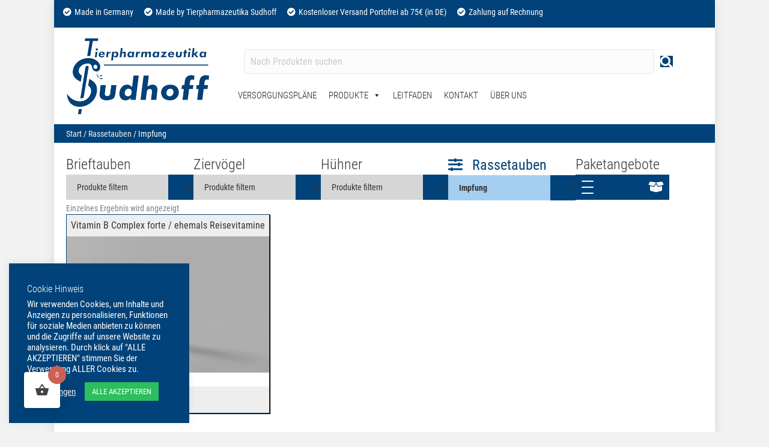

--- FILE ---
content_type: text/html; charset=UTF-8
request_url: https://www.sudhoff-tierpharmazeutika.de/produkt-kategorie/rassetauben/rassetauben-impfung/
body_size: 37608
content:
<!DOCTYPE html>
<html lang="de">
<head>
<meta charset="UTF-8" />
<meta name='viewport' content='width=device-width, initial-scale=1.0' />
<meta http-equiv='X-UA-Compatible' content='IE=edge' />
<link rel="profile" href="https://gmpg.org/xfn/11" />
<meta name='robots' content='index, follow, max-image-preview:large, max-snippet:-1, max-video-preview:-1' />
<!-- This site is optimized with the Yoast SEO plugin v26.8 - https://yoast.com/product/yoast-seo-wordpress/ -->
<title>Impfung Archive - Sudhoff Tierpharmazeutika</title>
<link rel="canonical" href="https://www.sudhoff-tierpharmazeutika.de/produkt-kategorie/rassetauben/rassetauben-impfung/" />
<meta property="og:locale" content="de_DE" />
<meta property="og:type" content="article" />
<meta property="og:title" content="Impfung Archive - Sudhoff Tierpharmazeutika" />
<meta property="og:url" content="https://www.sudhoff-tierpharmazeutika.de/produkt-kategorie/rassetauben/rassetauben-impfung/" />
<meta property="og:site_name" content="Sudhoff Tierpharmazeutika" />
<meta name="twitter:card" content="summary_large_image" />
<script type="application/ld+json" class="yoast-schema-graph">{"@context":"https://schema.org","@graph":[{"@type":"CollectionPage","@id":"https://www.sudhoff-tierpharmazeutika.de/produkt-kategorie/rassetauben/rassetauben-impfung/","url":"https://www.sudhoff-tierpharmazeutika.de/produkt-kategorie/rassetauben/rassetauben-impfung/","name":"Impfung Archive - Sudhoff Tierpharmazeutika","isPartOf":{"@id":"https://www.sudhoff-tierpharmazeutika.de/#website"},"primaryImageOfPage":{"@id":"https://www.sudhoff-tierpharmazeutika.de/produkt-kategorie/rassetauben/rassetauben-impfung/#primaryimage"},"image":{"@id":"https://www.sudhoff-tierpharmazeutika.de/produkt-kategorie/rassetauben/rassetauben-impfung/#primaryimage"},"thumbnailUrl":"https://www.sudhoff-tierpharmazeutika.de/wp-content/uploads/2022/01/Sudhoff_2401_04_2000px-1.jpg","breadcrumb":{"@id":"https://www.sudhoff-tierpharmazeutika.de/produkt-kategorie/rassetauben/rassetauben-impfung/#breadcrumb"},"inLanguage":"de"},{"@type":"ImageObject","inLanguage":"de","@id":"https://www.sudhoff-tierpharmazeutika.de/produkt-kategorie/rassetauben/rassetauben-impfung/#primaryimage","url":"https://www.sudhoff-tierpharmazeutika.de/wp-content/uploads/2022/01/Sudhoff_2401_04_2000px-1.jpg","contentUrl":"https://www.sudhoff-tierpharmazeutika.de/wp-content/uploads/2022/01/Sudhoff_2401_04_2000px-1.jpg","width":1442,"height":970},{"@type":"BreadcrumbList","@id":"https://www.sudhoff-tierpharmazeutika.de/produkt-kategorie/rassetauben/rassetauben-impfung/#breadcrumb","itemListElement":[{"@type":"ListItem","position":1,"name":"Startseite","item":"https://www.sudhoff-tierpharmazeutika.de/"},{"@type":"ListItem","position":2,"name":"Rassetauben","item":"https://www.sudhoff-tierpharmazeutika.de/produkt-kategorie/rassetauben/"},{"@type":"ListItem","position":3,"name":"Impfung"}]},{"@type":"WebSite","@id":"https://www.sudhoff-tierpharmazeutika.de/#website","url":"https://www.sudhoff-tierpharmazeutika.de/","name":"Sudhoff Tierpharmazeutika","description":"Ergänzungsfuttermittel für Tauben, Hühner und Ziervögel","potentialAction":[{"@type":"SearchAction","target":{"@type":"EntryPoint","urlTemplate":"https://www.sudhoff-tierpharmazeutika.de/?s={search_term_string}"},"query-input":{"@type":"PropertyValueSpecification","valueRequired":true,"valueName":"search_term_string"}}],"inLanguage":"de"}]}</script>
<!-- / Yoast SEO plugin. -->
<link rel='dns-prefetch' href='//www.sudhoff-tierpharmazeutika.de' />
<link rel='dns-prefetch' href='//cdnjs.cloudflare.com' />
<link rel="alternate" type="application/rss+xml" title="Sudhoff Tierpharmazeutika &raquo; Feed" href="https://www.sudhoff-tierpharmazeutika.de/feed/" />
<link rel="alternate" type="application/rss+xml" title="Sudhoff Tierpharmazeutika &raquo; Kommentar-Feed" href="https://www.sudhoff-tierpharmazeutika.de/comments/feed/" />
<link rel="alternate" type="application/rss+xml" title="Sudhoff Tierpharmazeutika &raquo; Kategorie-Feed für Impfung" href="https://www.sudhoff-tierpharmazeutika.de/produkt-kategorie/rassetauben/rassetauben-impfung/feed/" />
<link rel="preload" href="https://cdnjs.cloudflare.com/ajax/libs/foundicons/3.0.0/foundation-icons.woff" as="font" type="font/woff2" crossorigin="anonymous">
<link rel="preload" href="https://www.sudhoff-tierpharmazeutika.de/wp-content/plugins/bb-plugin/fonts/fontawesome/5.15.4/webfonts/fa-solid-900.woff2" as="font" type="font/woff2" crossorigin="anonymous">
<link rel="preload" href="https://www.sudhoff-tierpharmazeutika.de/wp-content/plugins/bb-plugin/fonts/fontawesome/5.15.4/webfonts/fa-regular-400.woff2" as="font" type="font/woff2" crossorigin="anonymous">
<link rel="preload" href="https://www.sudhoff-tierpharmazeutika.de/wp-content/plugins/bb-plugin/fonts/fontawesome/5.15.4/webfonts/fa-brands-400.woff2" as="font" type="font/woff2" crossorigin="anonymous">
<style id='wp-img-auto-sizes-contain-inline-css'>
img:is([sizes=auto i],[sizes^="auto," i]){contain-intrinsic-size:3000px 1500px}
/*# sourceURL=wp-img-auto-sizes-contain-inline-css */
</style>
<!-- <link rel='stylesheet' id='wdp_cart-summary-css' href='https://www.sudhoff-tierpharmazeutika.de/wp-content/plugins/advanced-dynamic-pricing-for-woocommerce/BaseVersion/assets/css/cart-summary.css?ver=4.11.0' media='all' /> -->
<link rel="stylesheet" type="text/css" href="//www.sudhoff-tierpharmazeutika.de/wp-content/cache/wpfc-minified/g0apob08/67ny0.css" media="all"/>
<style id='wp-block-library-inline-css'>
:root{--wp-block-synced-color:#7a00df;--wp-block-synced-color--rgb:122,0,223;--wp-bound-block-color:var(--wp-block-synced-color);--wp-editor-canvas-background:#ddd;--wp-admin-theme-color:#007cba;--wp-admin-theme-color--rgb:0,124,186;--wp-admin-theme-color-darker-10:#006ba1;--wp-admin-theme-color-darker-10--rgb:0,107,160.5;--wp-admin-theme-color-darker-20:#005a87;--wp-admin-theme-color-darker-20--rgb:0,90,135;--wp-admin-border-width-focus:2px}@media (min-resolution:192dpi){:root{--wp-admin-border-width-focus:1.5px}}.wp-element-button{cursor:pointer}:root .has-very-light-gray-background-color{background-color:#eee}:root .has-very-dark-gray-background-color{background-color:#313131}:root .has-very-light-gray-color{color:#eee}:root .has-very-dark-gray-color{color:#313131}:root .has-vivid-green-cyan-to-vivid-cyan-blue-gradient-background{background:linear-gradient(135deg,#00d084,#0693e3)}:root .has-purple-crush-gradient-background{background:linear-gradient(135deg,#34e2e4,#4721fb 50%,#ab1dfe)}:root .has-hazy-dawn-gradient-background{background:linear-gradient(135deg,#faaca8,#dad0ec)}:root .has-subdued-olive-gradient-background{background:linear-gradient(135deg,#fafae1,#67a671)}:root .has-atomic-cream-gradient-background{background:linear-gradient(135deg,#fdd79a,#004a59)}:root .has-nightshade-gradient-background{background:linear-gradient(135deg,#330968,#31cdcf)}:root .has-midnight-gradient-background{background:linear-gradient(135deg,#020381,#2874fc)}:root{--wp--preset--font-size--normal:16px;--wp--preset--font-size--huge:42px}.has-regular-font-size{font-size:1em}.has-larger-font-size{font-size:2.625em}.has-normal-font-size{font-size:var(--wp--preset--font-size--normal)}.has-huge-font-size{font-size:var(--wp--preset--font-size--huge)}.has-text-align-center{text-align:center}.has-text-align-left{text-align:left}.has-text-align-right{text-align:right}.has-fit-text{white-space:nowrap!important}#end-resizable-editor-section{display:none}.aligncenter{clear:both}.items-justified-left{justify-content:flex-start}.items-justified-center{justify-content:center}.items-justified-right{justify-content:flex-end}.items-justified-space-between{justify-content:space-between}.screen-reader-text{border:0;clip-path:inset(50%);height:1px;margin:-1px;overflow:hidden;padding:0;position:absolute;width:1px;word-wrap:normal!important}.screen-reader-text:focus{background-color:#ddd;clip-path:none;color:#444;display:block;font-size:1em;height:auto;left:5px;line-height:normal;padding:15px 23px 14px;text-decoration:none;top:5px;width:auto;z-index:100000}html :where(.has-border-color){border-style:solid}html :where([style*=border-top-color]){border-top-style:solid}html :where([style*=border-right-color]){border-right-style:solid}html :where([style*=border-bottom-color]){border-bottom-style:solid}html :where([style*=border-left-color]){border-left-style:solid}html :where([style*=border-width]){border-style:solid}html :where([style*=border-top-width]){border-top-style:solid}html :where([style*=border-right-width]){border-right-style:solid}html :where([style*=border-bottom-width]){border-bottom-style:solid}html :where([style*=border-left-width]){border-left-style:solid}html :where(img[class*=wp-image-]){height:auto;max-width:100%}:where(figure){margin:0 0 1em}html :where(.is-position-sticky){--wp-admin--admin-bar--position-offset:var(--wp-admin--admin-bar--height,0px)}@media screen and (max-width:600px){html :where(.is-position-sticky){--wp-admin--admin-bar--position-offset:0px}}
/*# sourceURL=wp-block-library-inline-css */
</style><!-- <link rel='stylesheet' id='wc-blocks-style-css' href='https://www.sudhoff-tierpharmazeutika.de/wp-content/plugins/woocommerce/assets/client/blocks/wc-blocks.css?ver=wc-10.4.3' media='all' /> -->
<link rel="stylesheet" type="text/css" href="//www.sudhoff-tierpharmazeutika.de/wp-content/cache/wpfc-minified/79vlwlc1/67ny0.css" media="all"/>
<style id='global-styles-inline-css'>
:root{--wp--preset--aspect-ratio--square: 1;--wp--preset--aspect-ratio--4-3: 4/3;--wp--preset--aspect-ratio--3-4: 3/4;--wp--preset--aspect-ratio--3-2: 3/2;--wp--preset--aspect-ratio--2-3: 2/3;--wp--preset--aspect-ratio--16-9: 16/9;--wp--preset--aspect-ratio--9-16: 9/16;--wp--preset--color--black: #000000;--wp--preset--color--cyan-bluish-gray: #abb8c3;--wp--preset--color--white: #ffffff;--wp--preset--color--pale-pink: #f78da7;--wp--preset--color--vivid-red: #cf2e2e;--wp--preset--color--luminous-vivid-orange: #ff6900;--wp--preset--color--luminous-vivid-amber: #fcb900;--wp--preset--color--light-green-cyan: #7bdcb5;--wp--preset--color--vivid-green-cyan: #00d084;--wp--preset--color--pale-cyan-blue: #8ed1fc;--wp--preset--color--vivid-cyan-blue: #0693e3;--wp--preset--color--vivid-purple: #9b51e0;--wp--preset--color--fl-heading-text: #333333;--wp--preset--color--fl-body-bg: #f2f2f2;--wp--preset--color--fl-body-text: #808080;--wp--preset--color--fl-accent: #004279;--wp--preset--color--fl-accent-hover: #333333;--wp--preset--color--fl-topbar-bg: #333333;--wp--preset--color--fl-topbar-text: #a6a6a6;--wp--preset--color--fl-topbar-link: #a6a6a6;--wp--preset--color--fl-topbar-hover: #ffffff;--wp--preset--color--fl-header-bg: #ffffff;--wp--preset--color--fl-header-text: #808080;--wp--preset--color--fl-header-link: #808080;--wp--preset--color--fl-header-hover: #cf6713;--wp--preset--color--fl-nav-bg: #fafafa;--wp--preset--color--fl-nav-link: #808080;--wp--preset--color--fl-nav-hover: #cf6713;--wp--preset--color--fl-content-bg: #ffffff;--wp--preset--color--fl-footer-widgets-bg: #fafafa;--wp--preset--color--fl-footer-widgets-text: #808080;--wp--preset--color--fl-footer-widgets-link: #cf6713;--wp--preset--color--fl-footer-widgets-hover: #cf6713;--wp--preset--color--fl-footer-bg: #333333;--wp--preset--color--fl-footer-text: #a6a6a6;--wp--preset--color--fl-footer-link: #a6a6a6;--wp--preset--color--fl-footer-hover: #ffffff;--wp--preset--gradient--vivid-cyan-blue-to-vivid-purple: linear-gradient(135deg,rgb(6,147,227) 0%,rgb(155,81,224) 100%);--wp--preset--gradient--light-green-cyan-to-vivid-green-cyan: linear-gradient(135deg,rgb(122,220,180) 0%,rgb(0,208,130) 100%);--wp--preset--gradient--luminous-vivid-amber-to-luminous-vivid-orange: linear-gradient(135deg,rgb(252,185,0) 0%,rgb(255,105,0) 100%);--wp--preset--gradient--luminous-vivid-orange-to-vivid-red: linear-gradient(135deg,rgb(255,105,0) 0%,rgb(207,46,46) 100%);--wp--preset--gradient--very-light-gray-to-cyan-bluish-gray: linear-gradient(135deg,rgb(238,238,238) 0%,rgb(169,184,195) 100%);--wp--preset--gradient--cool-to-warm-spectrum: linear-gradient(135deg,rgb(74,234,220) 0%,rgb(151,120,209) 20%,rgb(207,42,186) 40%,rgb(238,44,130) 60%,rgb(251,105,98) 80%,rgb(254,248,76) 100%);--wp--preset--gradient--blush-light-purple: linear-gradient(135deg,rgb(255,206,236) 0%,rgb(152,150,240) 100%);--wp--preset--gradient--blush-bordeaux: linear-gradient(135deg,rgb(254,205,165) 0%,rgb(254,45,45) 50%,rgb(107,0,62) 100%);--wp--preset--gradient--luminous-dusk: linear-gradient(135deg,rgb(255,203,112) 0%,rgb(199,81,192) 50%,rgb(65,88,208) 100%);--wp--preset--gradient--pale-ocean: linear-gradient(135deg,rgb(255,245,203) 0%,rgb(182,227,212) 50%,rgb(51,167,181) 100%);--wp--preset--gradient--electric-grass: linear-gradient(135deg,rgb(202,248,128) 0%,rgb(113,206,126) 100%);--wp--preset--gradient--midnight: linear-gradient(135deg,rgb(2,3,129) 0%,rgb(40,116,252) 100%);--wp--preset--font-size--small: 13px;--wp--preset--font-size--medium: 20px;--wp--preset--font-size--large: 36px;--wp--preset--font-size--x-large: 42px;--wp--preset--spacing--20: 0.44rem;--wp--preset--spacing--30: 0.67rem;--wp--preset--spacing--40: 1rem;--wp--preset--spacing--50: 1.5rem;--wp--preset--spacing--60: 2.25rem;--wp--preset--spacing--70: 3.38rem;--wp--preset--spacing--80: 5.06rem;--wp--preset--shadow--natural: 6px 6px 9px rgba(0, 0, 0, 0.2);--wp--preset--shadow--deep: 12px 12px 50px rgba(0, 0, 0, 0.4);--wp--preset--shadow--sharp: 6px 6px 0px rgba(0, 0, 0, 0.2);--wp--preset--shadow--outlined: 6px 6px 0px -3px rgb(255, 255, 255), 6px 6px rgb(0, 0, 0);--wp--preset--shadow--crisp: 6px 6px 0px rgb(0, 0, 0);}:where(.is-layout-flex){gap: 0.5em;}:where(.is-layout-grid){gap: 0.5em;}body .is-layout-flex{display: flex;}.is-layout-flex{flex-wrap: wrap;align-items: center;}.is-layout-flex > :is(*, div){margin: 0;}body .is-layout-grid{display: grid;}.is-layout-grid > :is(*, div){margin: 0;}:where(.wp-block-columns.is-layout-flex){gap: 2em;}:where(.wp-block-columns.is-layout-grid){gap: 2em;}:where(.wp-block-post-template.is-layout-flex){gap: 1.25em;}:where(.wp-block-post-template.is-layout-grid){gap: 1.25em;}.has-black-color{color: var(--wp--preset--color--black) !important;}.has-cyan-bluish-gray-color{color: var(--wp--preset--color--cyan-bluish-gray) !important;}.has-white-color{color: var(--wp--preset--color--white) !important;}.has-pale-pink-color{color: var(--wp--preset--color--pale-pink) !important;}.has-vivid-red-color{color: var(--wp--preset--color--vivid-red) !important;}.has-luminous-vivid-orange-color{color: var(--wp--preset--color--luminous-vivid-orange) !important;}.has-luminous-vivid-amber-color{color: var(--wp--preset--color--luminous-vivid-amber) !important;}.has-light-green-cyan-color{color: var(--wp--preset--color--light-green-cyan) !important;}.has-vivid-green-cyan-color{color: var(--wp--preset--color--vivid-green-cyan) !important;}.has-pale-cyan-blue-color{color: var(--wp--preset--color--pale-cyan-blue) !important;}.has-vivid-cyan-blue-color{color: var(--wp--preset--color--vivid-cyan-blue) !important;}.has-vivid-purple-color{color: var(--wp--preset--color--vivid-purple) !important;}.has-black-background-color{background-color: var(--wp--preset--color--black) !important;}.has-cyan-bluish-gray-background-color{background-color: var(--wp--preset--color--cyan-bluish-gray) !important;}.has-white-background-color{background-color: var(--wp--preset--color--white) !important;}.has-pale-pink-background-color{background-color: var(--wp--preset--color--pale-pink) !important;}.has-vivid-red-background-color{background-color: var(--wp--preset--color--vivid-red) !important;}.has-luminous-vivid-orange-background-color{background-color: var(--wp--preset--color--luminous-vivid-orange) !important;}.has-luminous-vivid-amber-background-color{background-color: var(--wp--preset--color--luminous-vivid-amber) !important;}.has-light-green-cyan-background-color{background-color: var(--wp--preset--color--light-green-cyan) !important;}.has-vivid-green-cyan-background-color{background-color: var(--wp--preset--color--vivid-green-cyan) !important;}.has-pale-cyan-blue-background-color{background-color: var(--wp--preset--color--pale-cyan-blue) !important;}.has-vivid-cyan-blue-background-color{background-color: var(--wp--preset--color--vivid-cyan-blue) !important;}.has-vivid-purple-background-color{background-color: var(--wp--preset--color--vivid-purple) !important;}.has-black-border-color{border-color: var(--wp--preset--color--black) !important;}.has-cyan-bluish-gray-border-color{border-color: var(--wp--preset--color--cyan-bluish-gray) !important;}.has-white-border-color{border-color: var(--wp--preset--color--white) !important;}.has-pale-pink-border-color{border-color: var(--wp--preset--color--pale-pink) !important;}.has-vivid-red-border-color{border-color: var(--wp--preset--color--vivid-red) !important;}.has-luminous-vivid-orange-border-color{border-color: var(--wp--preset--color--luminous-vivid-orange) !important;}.has-luminous-vivid-amber-border-color{border-color: var(--wp--preset--color--luminous-vivid-amber) !important;}.has-light-green-cyan-border-color{border-color: var(--wp--preset--color--light-green-cyan) !important;}.has-vivid-green-cyan-border-color{border-color: var(--wp--preset--color--vivid-green-cyan) !important;}.has-pale-cyan-blue-border-color{border-color: var(--wp--preset--color--pale-cyan-blue) !important;}.has-vivid-cyan-blue-border-color{border-color: var(--wp--preset--color--vivid-cyan-blue) !important;}.has-vivid-purple-border-color{border-color: var(--wp--preset--color--vivid-purple) !important;}.has-vivid-cyan-blue-to-vivid-purple-gradient-background{background: var(--wp--preset--gradient--vivid-cyan-blue-to-vivid-purple) !important;}.has-light-green-cyan-to-vivid-green-cyan-gradient-background{background: var(--wp--preset--gradient--light-green-cyan-to-vivid-green-cyan) !important;}.has-luminous-vivid-amber-to-luminous-vivid-orange-gradient-background{background: var(--wp--preset--gradient--luminous-vivid-amber-to-luminous-vivid-orange) !important;}.has-luminous-vivid-orange-to-vivid-red-gradient-background{background: var(--wp--preset--gradient--luminous-vivid-orange-to-vivid-red) !important;}.has-very-light-gray-to-cyan-bluish-gray-gradient-background{background: var(--wp--preset--gradient--very-light-gray-to-cyan-bluish-gray) !important;}.has-cool-to-warm-spectrum-gradient-background{background: var(--wp--preset--gradient--cool-to-warm-spectrum) !important;}.has-blush-light-purple-gradient-background{background: var(--wp--preset--gradient--blush-light-purple) !important;}.has-blush-bordeaux-gradient-background{background: var(--wp--preset--gradient--blush-bordeaux) !important;}.has-luminous-dusk-gradient-background{background: var(--wp--preset--gradient--luminous-dusk) !important;}.has-pale-ocean-gradient-background{background: var(--wp--preset--gradient--pale-ocean) !important;}.has-electric-grass-gradient-background{background: var(--wp--preset--gradient--electric-grass) !important;}.has-midnight-gradient-background{background: var(--wp--preset--gradient--midnight) !important;}.has-small-font-size{font-size: var(--wp--preset--font-size--small) !important;}.has-medium-font-size{font-size: var(--wp--preset--font-size--medium) !important;}.has-large-font-size{font-size: var(--wp--preset--font-size--large) !important;}.has-x-large-font-size{font-size: var(--wp--preset--font-size--x-large) !important;}
/*# sourceURL=global-styles-inline-css */
</style>
<style id='classic-theme-styles-inline-css'>
/*! This file is auto-generated */
.wp-block-button__link{color:#fff;background-color:#32373c;border-radius:9999px;box-shadow:none;text-decoration:none;padding:calc(.667em + 2px) calc(1.333em + 2px);font-size:1.125em}.wp-block-file__button{background:#32373c;color:#fff;text-decoration:none}
/*# sourceURL=/wp-includes/css/classic-themes.min.css */
</style>
<!-- <link rel='stylesheet' id='cookie-law-info-css' href='https://www.sudhoff-tierpharmazeutika.de/wp-content/plugins/cookie-law-info/legacy/public/css/cookie-law-info-public.css?ver=3.3.9.1' media='all' /> -->
<!-- <link rel='stylesheet' id='cookie-law-info-gdpr-css' href='https://www.sudhoff-tierpharmazeutika.de/wp-content/plugins/cookie-law-info/legacy/public/css/cookie-law-info-gdpr.css?ver=3.3.9.1' media='all' /> -->
<!-- <link rel='stylesheet' id='dashicons-css' href='https://www.sudhoff-tierpharmazeutika.de/wp-includes/css/dashicons.min.css?ver=6.9' media='all' /> -->
<!-- <link rel='stylesheet' id='rmp-menu-styles-css' href='https://www.sudhoff-tierpharmazeutika.de/wp-content/uploads/rmp-menu/css/rmp-menu.css?ver=564' media='all' /> -->
<!-- <link rel='stylesheet' id='woocommerce-layout-css' href='https://www.sudhoff-tierpharmazeutika.de/wp-content/plugins/woocommerce/assets/css/woocommerce-layout.css?ver=10.4.3' media='all' /> -->
<link rel="stylesheet" type="text/css" href="//www.sudhoff-tierpharmazeutika.de/wp-content/cache/wpfc-minified/861pivwt/67tpy.css" media="all"/>
<!-- <link rel='stylesheet' id='woocommerce-smallscreen-css' href='https://www.sudhoff-tierpharmazeutika.de/wp-content/plugins/woocommerce/assets/css/woocommerce-smallscreen.css?ver=10.4.3' media='only screen and (max-width: 767px)' /> -->
<link rel="stylesheet" type="text/css" href="//www.sudhoff-tierpharmazeutika.de/wp-content/cache/wpfc-minified/33ev710j/67ny0.css" media="only screen and (max-width: 767px)"/>
<!-- <link rel='stylesheet' id='woocommerce-general-css' href='https://www.sudhoff-tierpharmazeutika.de/wp-content/plugins/woocommerce/assets/css/woocommerce.css?ver=10.4.3' media='all' /> -->
<link rel="stylesheet" type="text/css" href="//www.sudhoff-tierpharmazeutika.de/wp-content/cache/wpfc-minified/fi9ufsa6/67ny0.css" media="all"/>
<style id='woocommerce-inline-inline-css'>
.woocommerce form .form-row .required { visibility: visible; }
/*# sourceURL=woocommerce-inline-inline-css */
</style>
<!-- <link rel='stylesheet' id='woopack-frontend-css' href='https://www.sudhoff-tierpharmazeutika.de/wp-content/plugins/woopack/assets/css/frontend.css?ver=1.5.11' media='all' /> -->
<!-- <link rel='stylesheet' id='font-awesome-5-css' href='https://www.sudhoff-tierpharmazeutika.de/wp-content/plugins/bb-plugin/fonts/fontawesome/5.15.4/css/all.min.css?ver=2.10.0.5' media='all' /> -->
<link rel="stylesheet" type="text/css" href="//www.sudhoff-tierpharmazeutika.de/wp-content/cache/wpfc-minified/mmh5rmpr/67ny5.css" media="all"/>
<link rel='stylesheet' id='foundation-icons-css' href='https://cdnjs.cloudflare.com/ajax/libs/foundicons/3.0.0/foundation-icons.css?ver=2.10.0.5' media='all' />
<!-- <link rel='stylesheet' id='woopack-slick-theme-css' href='https://www.sudhoff-tierpharmazeutika.de/wp-content/plugins/woopack/assets/slick/slick-theme.css?ver=1.8.0' media='' /> -->
<!-- <link rel='stylesheet' id='woopack-slick-css' href='https://www.sudhoff-tierpharmazeutika.de/wp-content/plugins/woopack/assets/slick/slick.css?ver=1.8.0' media='' /> -->
<!-- <link rel='stylesheet' id='woopack-modal-box-css' href='https://www.sudhoff-tierpharmazeutika.de/wp-content/plugins/woopack/assets/css/modal.css?ver=1.5.11' media='all' /> -->
<!-- <link rel='stylesheet' id='fl-builder-layout-bundle-89c57461bafba81075f1bbfd0234a276-css' href='https://www.sudhoff-tierpharmazeutika.de/wp-content/uploads/bb-plugin/cache/89c57461bafba81075f1bbfd0234a276-layout-bundle.css?ver=2.10.0.5-1.5.2.1-20251125200437' media='all' /> -->
<!-- <link rel='stylesheet' id='megamenu-css' href='https://www.sudhoff-tierpharmazeutika.de/wp-content/uploads/maxmegamenu/style.css?ver=0aba2c' media='all' /> -->
<!-- <link rel='stylesheet' id='woo-variation-swatches-css' href='https://www.sudhoff-tierpharmazeutika.de/wp-content/plugins/woo-variation-swatches/assets/css/frontend.min.css?ver=1762863341' media='all' /> -->
<link rel="stylesheet" type="text/css" href="//www.sudhoff-tierpharmazeutika.de/wp-content/cache/wpfc-minified/keoutm9c/6bdmz.css" media="all"/>
<style id='woo-variation-swatches-inline-css'>
:root {
--wvs-tick:url("data:image/svg+xml;utf8,%3Csvg filter='drop-shadow(0px 0px 2px rgb(0 0 0 / .8))' xmlns='http://www.w3.org/2000/svg'  viewBox='0 0 30 30'%3E%3Cpath fill='none' stroke='%23ffffff' stroke-linecap='round' stroke-linejoin='round' stroke-width='4' d='M4 16L11 23 27 7'/%3E%3C/svg%3E");
--wvs-cross:url("data:image/svg+xml;utf8,%3Csvg filter='drop-shadow(0px 0px 5px rgb(255 255 255 / .6))' xmlns='http://www.w3.org/2000/svg' width='72px' height='72px' viewBox='0 0 24 24'%3E%3Cpath fill='none' stroke='%23ff0000' stroke-linecap='round' stroke-width='0.6' d='M5 5L19 19M19 5L5 19'/%3E%3C/svg%3E");
--wvs-single-product-item-width:30px;
--wvs-single-product-item-height:30px;
--wvs-single-product-item-font-size:16px}
/*# sourceURL=woo-variation-swatches-inline-css */
</style>
<!-- <link rel='stylesheet' id='hint-css' href='https://www.sudhoff-tierpharmazeutika.de/wp-content/plugins/woo-fly-cart/assets/hint/hint.min.css?ver=6.9' media='all' /> -->
<!-- <link rel='stylesheet' id='perfect-scrollbar-css' href='https://www.sudhoff-tierpharmazeutika.de/wp-content/plugins/woo-fly-cart/assets/perfect-scrollbar/css/perfect-scrollbar.min.css?ver=6.9' media='all' /> -->
<!-- <link rel='stylesheet' id='perfect-scrollbar-wpc-css' href='https://www.sudhoff-tierpharmazeutika.de/wp-content/plugins/woo-fly-cart/assets/perfect-scrollbar/css/custom-theme.css?ver=6.9' media='all' /> -->
<!-- <link rel='stylesheet' id='woofc-fonts-css' href='https://www.sudhoff-tierpharmazeutika.de/wp-content/plugins/woo-fly-cart/assets/css/fonts.css?ver=6.9' media='all' /> -->
<!-- <link rel='stylesheet' id='woofc-frontend-css' href='https://www.sudhoff-tierpharmazeutika.de/wp-content/plugins/woo-fly-cart/assets/css/frontend.css?ver=5.9.9' media='all' /> -->
<link rel="stylesheet" type="text/css" href="//www.sudhoff-tierpharmazeutika.de/wp-content/cache/wpfc-minified/kej5iq47/67ny0.css" media="all"/>
<style id='woofc-frontend-inline-css'>
.woofc-area.woofc-style-01 .woofc-inner, .woofc-area.woofc-style-03 .woofc-inner, .woofc-area.woofc-style-02 .woofc-area-bot .woofc-action .woofc-action-inner > div a:hover, .woofc-area.woofc-style-04 .woofc-area-bot .woofc-action .woofc-action-inner > div a:hover {
background-color: #cc6055;
}
.woofc-area.woofc-style-01 .woofc-area-bot .woofc-action .woofc-action-inner > div a, .woofc-area.woofc-style-02 .woofc-area-bot .woofc-action .woofc-action-inner > div a, .woofc-area.woofc-style-03 .woofc-area-bot .woofc-action .woofc-action-inner > div a, .woofc-area.woofc-style-04 .woofc-area-bot .woofc-action .woofc-action-inner > div a {
outline: none;
color: #cc6055;
}
.woofc-area.woofc-style-02 .woofc-area-bot .woofc-action .woofc-action-inner > div a, .woofc-area.woofc-style-04 .woofc-area-bot .woofc-action .woofc-action-inner > div a {
border-color: #cc6055;
}
.woofc-area.woofc-style-05 .woofc-inner{
background-color: #cc6055;
background-image: url('');
background-size: cover;
background-position: center;
background-repeat: no-repeat;
}
.woofc-count span {
background-color: #cc6055;
}
/*# sourceURL=woofc-frontend-inline-css */
</style>
<!-- <link rel='stylesheet' id='woocommerce-gzd-layout-css' href='https://www.sudhoff-tierpharmazeutika.de/wp-content/plugins/woocommerce-germanized/build/static/layout-styles.css?ver=3.20.5' media='all' /> -->
<link rel="stylesheet" type="text/css" href="//www.sudhoff-tierpharmazeutika.de/wp-content/cache/wpfc-minified/f11kurkl/67ny0.css" media="all"/>
<style id='woocommerce-gzd-layout-inline-css'>
.woocommerce-checkout .shop_table { background-color: #eeeeee; } .product p.deposit-packaging-type { font-size: 1.25em !important; } p.woocommerce-shipping-destination { display: none; }
.wc-gzd-nutri-score-value-a {
background: url(https://www.sudhoff-tierpharmazeutika.de/wp-content/plugins/woocommerce-germanized/assets/images/nutri-score-a.svg) no-repeat;
}
.wc-gzd-nutri-score-value-b {
background: url(https://www.sudhoff-tierpharmazeutika.de/wp-content/plugins/woocommerce-germanized/assets/images/nutri-score-b.svg) no-repeat;
}
.wc-gzd-nutri-score-value-c {
background: url(https://www.sudhoff-tierpharmazeutika.de/wp-content/plugins/woocommerce-germanized/assets/images/nutri-score-c.svg) no-repeat;
}
.wc-gzd-nutri-score-value-d {
background: url(https://www.sudhoff-tierpharmazeutika.de/wp-content/plugins/woocommerce-germanized/assets/images/nutri-score-d.svg) no-repeat;
}
.wc-gzd-nutri-score-value-e {
background: url(https://www.sudhoff-tierpharmazeutika.de/wp-content/plugins/woocommerce-germanized/assets/images/nutri-score-e.svg) no-repeat;
}
/*# sourceURL=woocommerce-gzd-layout-inline-css */
</style>
<!-- <link rel='stylesheet' id='jquery-magnificpopup-css' href='https://www.sudhoff-tierpharmazeutika.de/wp-content/plugins/bb-plugin/css/jquery.magnificpopup.min.css?ver=2.10.0.5' media='all' /> -->
<!-- <link rel='stylesheet' id='base-4-css' href='https://www.sudhoff-tierpharmazeutika.de/wp-content/themes/bb-theme/css/base-4.min.css?ver=1.7.19.1' media='all' /> -->
<!-- <link rel='stylesheet' id='fl-automator-skin-css' href='https://www.sudhoff-tierpharmazeutika.de/wp-content/uploads/bb-theme/skin-69322551c3344.css?ver=1.7.19.1' media='all' /> -->
<!-- <link rel='stylesheet' id='fl-child-theme-css' href='https://www.sudhoff-tierpharmazeutika.de/wp-content/themes/bb-theme-child/style.css?ver=6.9' media='all' /> -->
<!-- <link rel='stylesheet' id='pp-animate-css' href='https://www.sudhoff-tierpharmazeutika.de/wp-content/plugins/bbpowerpack/assets/css/animate.min.css?ver=3.5.1' media='all' /> -->
<!-- <link rel='stylesheet' id='fl-builder-google-fonts-79fbfbbffebda1fd0366d073a9465ae9-css' href='//www.sudhoff-tierpharmazeutika.de/wp-content/uploads/omgf/fl-builder-google-fonts-79fbfbbffebda1fd0366d073a9465ae9/fl-builder-google-fonts-79fbfbbffebda1fd0366d073a9465ae9.css?ver=1665992306' media='all' /> -->
<!-- <link rel='stylesheet' id='wdp_pricing-table-css' href='https://www.sudhoff-tierpharmazeutika.de/wp-content/plugins/advanced-dynamic-pricing-for-woocommerce/BaseVersion/assets/css/pricing-table.css?ver=4.11.0' media='all' /> -->
<!-- <link rel='stylesheet' id='wdp_deals-table-css' href='https://www.sudhoff-tierpharmazeutika.de/wp-content/plugins/advanced-dynamic-pricing-for-woocommerce/BaseVersion/assets/css/deals-table.css?ver=4.11.0' media='all' /> -->
<link rel="stylesheet" type="text/css" href="//www.sudhoff-tierpharmazeutika.de/wp-content/cache/wpfc-minified/7bmfn3ge/67ny0.css" media="all"/>
<script type="text/template" id="tmpl-variation-template">
<div class="woocommerce-variation-description">{{{ data.variation.variation_description }}}</div>
<div class="woocommerce-variation-price">{{{ data.variation.price_html }}}</div>
<div class="woocommerce-variation-availability">{{{ data.variation.availability_html }}}</div>
</script>
<script type="text/template" id="tmpl-unavailable-variation-template">
<p role="alert">Dieses Produkt ist leider nicht verfügbar. Bitte wählen Sie eine andere Kombination.</p>
</script>
<script src='//www.sudhoff-tierpharmazeutika.de/wp-content/cache/wpfc-minified/1s4h4nxn/67ny0.js' type="text/javascript"></script>
<!-- <script src="https://www.sudhoff-tierpharmazeutika.de/wp-includes/js/jquery/jquery.min.js?ver=3.7.1" id="jquery-core-js"></script> -->
<!-- <script src="https://www.sudhoff-tierpharmazeutika.de/wp-includes/js/jquery/jquery-migrate.min.js?ver=3.4.1" id="jquery-migrate-js"></script> -->
<script id="cookie-law-info-js-extra">
var Cli_Data = {"nn_cookie_ids":[],"cookielist":[],"non_necessary_cookies":[],"ccpaEnabled":"","ccpaRegionBased":"","ccpaBarEnabled":"","strictlyEnabled":["necessary","obligatoire"],"ccpaType":"gdpr","js_blocking":"1","custom_integration":"","triggerDomRefresh":"","secure_cookies":""};
var cli_cookiebar_settings = {"animate_speed_hide":"500","animate_speed_show":"500","background":"#004279","border":"#b1a6a6c2","border_on":"","button_1_button_colour":"#2bbf5d","button_1_button_hover":"#22994a","button_1_link_colour":"#fff","button_1_as_button":"1","button_1_new_win":"","button_2_button_colour":"#333","button_2_button_hover":"#292929","button_2_link_colour":"#444","button_2_as_button":"","button_2_hidebar":"","button_3_button_colour":"#dd3333","button_3_button_hover":"#b12929","button_3_link_colour":"#ffffff","button_3_as_button":"1","button_3_new_win":"","button_4_button_colour":"#dedfe0","button_4_button_hover":"#b2b2b3","button_4_link_colour":"#eeeeee","button_4_as_button":"","button_7_button_colour":"#61a229","button_7_button_hover":"#4e8221","button_7_link_colour":"#fff","button_7_as_button":"1","button_7_new_win":"","font_family":"inherit","header_fix":"","notify_animate_hide":"1","notify_animate_show":"1","notify_div_id":"#cookie-law-info-bar","notify_position_horizontal":"right","notify_position_vertical":"bottom","scroll_close":"","scroll_close_reload":"","accept_close_reload":"","reject_close_reload":"","showagain_tab":"","showagain_background":"#fff","showagain_border":"#000","showagain_div_id":"#cookie-law-info-again","showagain_x_position":"20px","text":"#ffffff","show_once_yn":"","show_once":"10000","logging_on":"","as_popup":"","popup_overlay":"1","bar_heading_text":"Cookie Hinweis","cookie_bar_as":"widget","popup_showagain_position":"bottom-right","widget_position":"left"};
var log_object = {"ajax_url":"https://www.sudhoff-tierpharmazeutika.de/wp-admin/admin-ajax.php"};
//# sourceURL=cookie-law-info-js-extra
</script>
<script src='//www.sudhoff-tierpharmazeutika.de/wp-content/cache/wpfc-minified/9hqmbixp/67ny0.js' type="text/javascript"></script>
<!-- <script src="https://www.sudhoff-tierpharmazeutika.de/wp-content/plugins/cookie-law-info/legacy/public/js/cookie-law-info-public.js?ver=3.3.9.1" id="cookie-law-info-js"></script> -->
<!-- <script src="https://www.sudhoff-tierpharmazeutika.de/wp-content/plugins/woocommerce/assets/js/jquery-blockui/jquery.blockUI.min.js?ver=2.7.0-wc.10.4.3" id="wc-jquery-blockui-js" data-wp-strategy="defer"></script> -->
<script id="wc-add-to-cart-js-extra">
var wc_add_to_cart_params = {"ajax_url":"/wp-admin/admin-ajax.php","wc_ajax_url":"/?wc-ajax=%%endpoint%%","i18n_view_cart":"Warenkorb anzeigen","cart_url":"https://www.sudhoff-tierpharmazeutika.de/warenkorb/","is_cart":"","cart_redirect_after_add":"no"};
//# sourceURL=wc-add-to-cart-js-extra
</script>
<script src='//www.sudhoff-tierpharmazeutika.de/wp-content/cache/wpfc-minified/2mvx2jtc/67ny0.js' type="text/javascript"></script>
<!-- <script src="https://www.sudhoff-tierpharmazeutika.de/wp-content/plugins/woocommerce/assets/js/frontend/add-to-cart.min.js?ver=10.4.3" id="wc-add-to-cart-js" defer data-wp-strategy="defer"></script> -->
<!-- <script src="https://www.sudhoff-tierpharmazeutika.de/wp-content/plugins/woocommerce/assets/js/js-cookie/js.cookie.min.js?ver=2.1.4-wc.10.4.3" id="wc-js-cookie-js" data-wp-strategy="defer"></script> -->
<script id="woocommerce-js-extra">
var woocommerce_params = {"ajax_url":"/wp-admin/admin-ajax.php","wc_ajax_url":"/?wc-ajax=%%endpoint%%","i18n_password_show":"Passwort anzeigen","i18n_password_hide":"Passwort ausblenden"};
//# sourceURL=woocommerce-js-extra
</script>
<script src='//www.sudhoff-tierpharmazeutika.de/wp-content/cache/wpfc-minified/2m5alkf6/6bdmz.js' type="text/javascript"></script>
<!-- <script src="https://www.sudhoff-tierpharmazeutika.de/wp-content/plugins/woocommerce/assets/js/frontend/woocommerce.min.js?ver=10.4.3" id="woocommerce-js" defer data-wp-strategy="defer"></script> -->
<!-- <script src="https://www.sudhoff-tierpharmazeutika.de/wp-includes/js/underscore.min.js?ver=1.13.7" id="underscore-js"></script> -->
<script id="wp-util-js-extra">
var _wpUtilSettings = {"ajax":{"url":"/wp-admin/admin-ajax.php"}};
//# sourceURL=wp-util-js-extra
</script>
<script src='//www.sudhoff-tierpharmazeutika.de/wp-content/cache/wpfc-minified/k2v7bih7/6bdmz.js' type="text/javascript"></script>
<!-- <script src="https://www.sudhoff-tierpharmazeutika.de/wp-includes/js/wp-util.min.js?ver=6.9" id="wp-util-js"></script> -->
<script id="wc-add-to-cart-variation-js-extra">
var wc_add_to_cart_variation_params = {"wc_ajax_url":"/?wc-ajax=%%endpoint%%","i18n_no_matching_variations_text":"Es entsprechen leider keine Produkte Ihrer Auswahl. Bitte w\u00e4hlen Sie eine andere Kombination.","i18n_make_a_selection_text":"Bitte w\u00e4hlen Sie Produktoptionen aus, damit Sie den Artikel in den Warenkorb legen k\u00f6nnen.","i18n_unavailable_text":"Dieses Produkt ist leider nicht verf\u00fcgbar. Bitte w\u00e4hlen Sie eine andere Kombination.","i18n_reset_alert_text":"Ihre Auswahl wurde zur\u00fcckgesetzt. Bitte w\u00e4hlen Sie Produktoptionen aus, bevor Sie den Artikel in den Warenkorb legen."};
//# sourceURL=wc-add-to-cart-variation-js-extra
</script>
<script src='//www.sudhoff-tierpharmazeutika.de/wp-content/cache/wpfc-minified/sfp44qv/6bdmz.js' type="text/javascript"></script>
<!-- <script src="https://www.sudhoff-tierpharmazeutika.de/wp-content/plugins/woocommerce/assets/js/frontend/add-to-cart-variation.min.js?ver=10.4.3" id="wc-add-to-cart-variation-js" defer data-wp-strategy="defer"></script> -->
<script id="wc-gzd-unit-price-observer-queue-js-extra">
var wc_gzd_unit_price_observer_queue_params = {"ajax_url":"/wp-admin/admin-ajax.php","wc_ajax_url":"/?wc-ajax=%%endpoint%%","refresh_unit_price_nonce":"4ab070f0cf"};
//# sourceURL=wc-gzd-unit-price-observer-queue-js-extra
</script>
<script src='//www.sudhoff-tierpharmazeutika.de/wp-content/cache/wpfc-minified/ercyvjv/67rl5.js' type="text/javascript"></script>
<!-- <script src="https://www.sudhoff-tierpharmazeutika.de/wp-content/plugins/woocommerce-germanized/build/static/unit-price-observer-queue.js?ver=3.20.5" id="wc-gzd-unit-price-observer-queue-js" defer data-wp-strategy="defer"></script> -->
<!-- <script src="https://www.sudhoff-tierpharmazeutika.de/wp-content/plugins/woocommerce/assets/js/accounting/accounting.min.js?ver=0.4.2" id="wc-accounting-js"></script> -->
<script id="wc-gzd-add-to-cart-variation-js-extra">
var wc_gzd_add_to_cart_variation_params = {"wrapper":".product","price_selector":"p.price","replace_price":"1"};
//# sourceURL=wc-gzd-add-to-cart-variation-js-extra
</script>
<script src='//www.sudhoff-tierpharmazeutika.de/wp-content/cache/wpfc-minified/lagvjpfu/6bdmz.js' type="text/javascript"></script>
<!-- <script src="https://www.sudhoff-tierpharmazeutika.de/wp-content/plugins/woocommerce-germanized/build/static/add-to-cart-variation.js?ver=3.20.5" id="wc-gzd-add-to-cart-variation-js" defer data-wp-strategy="defer"></script> -->
<script id="wc-gzd-unit-price-observer-js-extra">
var wc_gzd_unit_price_observer_params = {"wrapper":".product","price_selector":{"p.price":{"is_total_price":false,"is_primary_selector":true,"quantity_selector":""}},"replace_price":"1","product_id":"1427","price_decimal_sep":",","price_thousand_sep":".","qty_selector":"input.quantity, input.qty","refresh_on_load":""};
//# sourceURL=wc-gzd-unit-price-observer-js-extra
</script>
<script src='//www.sudhoff-tierpharmazeutika.de/wp-content/cache/wpfc-minified/6mt1ma09/67rl5.js' type="text/javascript"></script>
<!-- <script src="https://www.sudhoff-tierpharmazeutika.de/wp-content/plugins/woocommerce-germanized/build/static/unit-price-observer.js?ver=3.20.5" id="wc-gzd-unit-price-observer-js" defer data-wp-strategy="defer"></script> -->
<link rel="https://api.w.org/" href="https://www.sudhoff-tierpharmazeutika.de/wp-json/" /><link rel="alternate" title="JSON" type="application/json" href="https://www.sudhoff-tierpharmazeutika.de/wp-json/wp/v2/product_cat/175" /><link rel="EditURI" type="application/rsd+xml" title="RSD" href="https://www.sudhoff-tierpharmazeutika.de/xmlrpc.php?rsd" />
<meta name="generator" content="WordPress 6.9" />
<meta name="generator" content="WooCommerce 10.4.3" />
<script>
var bb_powerpack = {
version: '2.40.10',
getAjaxUrl: function() { return atob( 'aHR0cHM6Ly93d3cuc3VkaG9mZi10aWVycGhhcm1hemV1dGlrYS5kZS93cC1hZG1pbi9hZG1pbi1hamF4LnBocA==' ); },
callback: function() {},
mapMarkerData: {},
post_id: '1427',
search_term: '',
current_page: 'https://www.sudhoff-tierpharmazeutika.de/produkt-kategorie/rassetauben/rassetauben-impfung/',
conditionals: {
is_front_page: false,
is_home: false,
is_archive: true,
current_post_type: '',
is_tax: true,
current_tax: 'product_cat',
current_term: 'rassetauben-impfung',
is_author: false,
current_author: false,
is_search: false,
}
};
</script>
<script type="text/javascript">
var woopack_config = {"ajaxurl":"https:\/\/www.sudhoff-tierpharmazeutika.de\/wp-admin\/admin-ajax.php","page":0,"current_page":"https:\/\/www.sudhoff-tierpharmazeutika.de\/produkt-kategorie\/rassetauben\/rassetauben-impfung\/","woo_url":"https:\/\/www.sudhoff-tierpharmazeutika.de\/wp-content\/plugins\/woocommerce\/","conditionals":{"is_archive":true,"is_tax":true,"is_author":false,"is_search":false},"current_tax":"product_cat","current_term":"rassetauben-impfung"};
</script>
<noscript><style>.woocommerce-product-gallery{ opacity: 1 !important; }</style></noscript>
<style type="text/css">
.wdp_bulk_table_content .wdp_pricing_table_caption { color: #6d6d6d ! important} .wdp_bulk_table_content table thead td { color: #6d6d6d ! important} .wdp_bulk_table_content table thead td { background-color: #efefef ! important} .wdp_bulk_table_content table thead td { higlight_background_color-color: #efefef ! important} .wdp_bulk_table_content table thead td { higlight_text_color: #6d6d6d ! important} .wdp_bulk_table_content table tbody td { color: #6d6d6d ! important} .wdp_bulk_table_content table tbody td { background-color: #ffffff ! important} .wdp_bulk_table_content .wdp_pricing_table_footer { color: #6d6d6d ! important}        </style>
<link rel="icon" href="https://www.sudhoff-tierpharmazeutika.de/wp-content/uploads/2022/01/cropped-favicon-32x32.gif" sizes="32x32" />
<link rel="icon" href="https://www.sudhoff-tierpharmazeutika.de/wp-content/uploads/2022/01/cropped-favicon-192x192.gif" sizes="192x192" />
<link rel="apple-touch-icon" href="https://www.sudhoff-tierpharmazeutika.de/wp-content/uploads/2022/01/cropped-favicon-180x180.gif" />
<meta name="msapplication-TileImage" content="https://www.sudhoff-tierpharmazeutika.de/wp-content/uploads/2022/01/cropped-favicon-270x270.gif" />
<style id="wp-custom-css">
.wc-gzd-additional-info {
display:none!important
}
.woopack-product-quick-view {
background:#004279!important;
color:#fff!important
}
.category-244 .post-heading-title {
display:none!important;
}
/* MENU Fachbeiträge DESKTOP */
#mega-menu-2372-0-0 ul {
padding:0;
}
#mega-menu-2372-0-0 ul li {
list-style:none!important;
border-bottom:1px solid #ccc;
background:#fff;
padding:10px;
}
#mega-menu-2372-0-0 ul li:hover {
background:#eee;
}
#mega-menu-2372-0-0 ul li a {
text-decoration:none;
}
.category-back-button {
color:#fff;
font-size:30px;
margin:0;
padding:0;
}
.category-back-button:hover {
color:#ccc;
}
/* Breadcrumbs */
.woocommerce-breadcrumb a:hover {
color:#eeeeee!important;
}
.product-template-default .woocommerce-breadcrumb {
display:none;	
}
/* Back Button Product Page */
.productbackbutton {
border:0;
border-radius:0;
padding:5px 20px;
}
.productbackbutton:before {
font-family: "Font Awesome 5 Free";
font-weight: 900;
content: "\f060";
color: #fff !important;
font-size: 20px;
margin-right: 10px;
}
.productbackbutton:hover {
border:0;
border-radius:0;
padding:5px 20px;
background:#333;
}
#tab-title-additional_information { display:none!important; }
header .fa-search {
color:#fff!important;
}
header .topbar-icon {
margin-left:15px;
margin-right:2px;
}
/* Cookie Hinweis */
.cli_messagebar_head {
color: #fff;
}
/* CART */
.woocommerce a.remove {
background: #fff;
border: 1px solid #333;
border-radius: 0;
color: #333 !important;
}
/* Checkout */
.wc_payment_method label {
line-height:1.3em;
}
.woocommerce form .form-row label {
line-height:1.6em!important;
}
.checkout-button-loader {
position: relative;
width: 100%;
height: 100px;
background: #fff;
padding-left: 40%;
overflow: none;
}
table.shop_table {
border-spacing: 0 !important;
}
.order-total {
background: #eee;
font-size: 1.2em;
color: #000 !important;
}
.dhl-label {
margin: 0 0 0 0;
padding: 10px;
background: #ffcc00;
color: #000;
}
.dhl-label th {
margin: 0;
}
.order-shipping-cost-hint {
margin: 0 0 10px 0;
padding: 10px;
border: 1px solid #ccc;
}
.order-shipping-cost-hint h4 {
font-weight: 800;
}
.dhl-img {
margin: 0 0 10px 0;
padding: 10px;
background: #ffcc00;
width: 100%;
}
.woocommerce-checkout h3 {
font-size: 24px !important;
padding-top: 20px;
}
/* CHECKOUT: INVOICE */
#payment label {
font-size: 30px !important;
text-transform: uppercase;
font-weight: 300;
}
/* PRODUCT CATEGORY FILTER TABS */
.product-filter-tabs ul {
margin: 0;
padding: 0;
}
.pp-tab-title a {
color: #333;
}
.pp-tab-active .pp-tab-title a {
color: #fff;
}
.pp-tab-active .pp-tab-title a:hover {
text-decoration: none;
}
@media screen and (max-width: 500px) {
.product-filter-tabs ul li {
width: 100%;
}
}
.product-filter-tabs ul li {
float: left;
list-style: none;
background: #fff;
cursor: pointer;
display: block;
padding: 2px 10px;
margin: 5px 5px;
border: 1px solid #004279;
}
.product-filter-tabs ul li a {
font-size: 1.2em;
font-weight: 300;
color: #004279;
text-decoration: none;
}
.product-filter-tabs ul li:hover a {
color: #ffffff !important;
}
.product-filter-tabs ul li:hover {
background: #333;
}
.pp-filter-active {
background: #004279 !important;
}
.pp-filter-active a {
color: #ffffff !important;
}
/* PRODUCT CATEGORY > FILTER */
.wc-block-product-categories-list-item a {
color: #000;
padding: 10px;
font-weight: 900;
}
.wc-block-product-categories-list-item a:hover {
color: #004279;
text-decoration: none;
}
.wc-block-product-categories-list--depth-1 li:before {
font-family: Dashicons;
content: "\f345";
color: #333 !important;
padding-left: 15px;
}
.wc-block-product-categories-list--depth-1 li a {
font-weight: 300 !important;
background: #fff;
color: #333 !important;
padding: 0;
}
.wc-block-product-categories-list--depth-1 li a:hover {
font-weight: 900 !important;
text-decoration: none;
color: #333;
}
#filter-result {
font-weight: 900;
color: #004279;
}
/* PRODUCT ARCHIVE SORT */
.woocommerce-ordering {
display: none;
}
/* PRODUCT GRID */
/* PRODUCT ARCHIVE TITLE */
.product-archive-title-wrapper {
background: #eee;
}
.product-archive-title a {
color: #333;
font-size: 1rem;
font-weight: 500;
}
/* PRODUCT ARCHIVE IMG */
.product-archive-product-image img {
border: none !important;
padding: 0 !important;
margin: 0 !important;
}
/* PRODUCT ARCHIVE VARIATIONS */
.product-archive-add-to-cart-button-wrapper .addtcard-qty-buttons,
.product-archive-add-to-cart-button-wrapper th.label {
display: none;
}
.product-archive-add-to-cart-button-wrapper table {
width: 40%;
float: left;
}
.product-archive-add-to-cart-button-wrapper table td {
padding: 0 !important;
}
.product-archive-add-to-cart-button-wrapper .added_to_cart {
display: none !important;
}
.product-archive-add-to-cart-button-wrapper li {
margin: 0 !important;
width: 100% !important;
border: none !important;
box-shadow: none !important;
border-radius: 0 !important;
}
/* PRODUCT ARCHIVE VARIATIONS ADD TO CART BTN */
.product-archive-add-to-cart-button-wrapper .quantity {
display: none !important;
}
.product-archive-add-to-cart-button-wrapper .single_variation_wrap {
width: 60%;
float: left;
}
.product-archive-add-to-cart-button-wrapper
.woo-variation-items-wrapper
li.selected {
background: green !important;
}
.product-archive-add-to-cart-button-wrapper button {
margin: 0 !important;
width: 100% !important;
border: 0 !important;
height: 60px;
font-size: 1em !important;
background: #004279 !important;
word-break: after-white-space;
}
.product-archive-add-to-cart-button-wrapper button:hover {
background: #333333 !important;
}
/* PRODUCT ARCHIVE SINGLE ADD TO CART BTN */
.product-archive-add-to-cart-button-wrapper a.add_to_cart_button {
width: 100%;
height: 60px;
margin-top: 0 !important;
padding-top: 20px !important;
background: #004279 !important;
font-size: 1em !important;
}
.product-archive-add-to-cart-button-wrapper a.add_to_cart_button:hover {
background: #333333 !important;
}
/* PRODUCT ARCHIVE PRICE */
.product-archive-price-wrapper {
clear: left;
background: #eee;
padding: 2px;
}
.product-archive-price bdi {
font-size: 2em;
font-weight: 300;
color: #333 !important;
}
.plus,
.minus {
visibility: hidden;
}
/* PRODUCT PAGE */
.woocommerce-Tabs-panel h2:first-child {
display:none;
}
.related .wc-gzd-additional-info, .related .price, .related .add_to_cart_button  {
display:none!important;
}
.woocommerce .product_meta,
.woocommerce-page .product_meta {
border-top: 0 !important;
}
.woo-variation-items-wrapper li.selected {
background: #004279 !important;
color: #fff;
}
.wc-gzd-additional-info .shipping-costs-info {
display: none !important;
}
.product-short-desc-wrapper,
.product_meta .product-units {
margin-bottom: 20px;
width: 100%;
height: auto;
border: 1px dashed #ccc;
padding: 10px;
float: left;
}
.product-content {
clear: left;
width: 75px;
float: left;
font-size: 1.2em;
font-weight: 300;
}
.product-price {
float: left;
width: 100px;
font-size: 1.2em;
font-weight: 900;
}
@media (max-width: 767px) {
header {
position: fixed;
background: #fff;
z-index: 100;
height: 220px;
width: 100%;
box-shadow: 0px 0px 2px 2px rgb(0 0 0 / 23%);
}
#fl-main-content {
padding-top: 220px;
}
}
/* Desktop Menu */
.nav-publication li {
list-style-type:none;
margin-bottom:5px;
padding:5px;
background:#eee;
}
/* Mobile Menu */
#rmp-menu-wrap-529 a {
color: #333 !important;
}
.rmp-trigger-label-top {
margin-top: 10px;
}
.rmp-menu-top-level-item {
font-size: 18px !important;
line-height: 30px !important;
border-bottom: 1px solid #999 !important;
}
.rmp-menu-top-level-item {
background: #ddd;
}
.rmp-submenu li {
border-bottom: 1px solid #999 !important;
-webkit-tap-highlight-color: rgba(255, 255, 255, 1);
}
.rmp-submenu-depth-1 {
background: #fff !important;
}
.rmp-submenu-depth-2 {
background: #eee !important;
}
.dashicons-arrow-down-alt2:before,
.dashicons-arrow-up-alt2:before {
color: #333;
}
/* TOOLBAR CART */
#menu-shopping-cart-1 {
position:absolute;
right:0;
}
#menu-shopping-cart li{
width:100%!important;
}
.woofc-menu-item {
background: #a5cff1 !important;
}
.woofc-menu-item:hover {
background: #eee !important;
}
.woofc-menu-item-inner:after {
background: #000 !important;
}
.woofc-menu-item span {
color: #333 !important;
}
#menu-item-518 {
display: none;
}
/* HEADER > MAIN MENU > SUB */
#mega-menu-max_mega_menu_1 > li.mega-menu-item > a.mega-menu-link {
font-size: 15px !important;
}
.menu-highlight .mega-menu-link {
background: #fff !important;
border: 1px solid #333 !important;
margin-right: 10px !important;
font-weight: 400 !important;
}
.menu-highlight .mega-menu-link:hover {
background: #cccccc !important;
color: #333 !important;
cursor: pointer !important;
}
.menu-highlight .mega-menu-link a {
color: #333 !important;
}
/* Filter Paketangebote */
.pp-offcanvas-content .submenu-list p {
margin:0!important;
padding:0!important;
}
.pp-offcanvas-content .submenu-link {
padding:5px!important;
}
/* HEADER > MEGA MENU PRODUCTS */
.submenu-list {
list-style-type: none;
margin: 5px 0;
padding: 0;
width: 100%;
}
.submenu-list a {
text-decoration: none !important;
color: #004279 !important;
}
.submenu-link {
border-bottom: 1px solid #cccc;
padding: 10px;
text-decoration: none;
width: 100%;
}
.submenu-link:hover {
text-decoration: none;
background: #eee;
cursor: pointer;
}
.submenu-list a:hover {
text-decoration: none !important;
}
.submenu-link img {
padding-right: 10px;
}
.nav-menu-img-wrapper {
float: left;
width: 30px !important;
}
#header-login-button {
background: #333;
border: none;
}
#header-login-button:hover {
color: #ccc;
border: none;
}
#header-login-form {
position: fixed;
top: 50px;
border: #cccc;
z-index: 100;
background: #fff;
width: 300px;
border: 1px solid #ccc;
display: none;
}
/* Add to Cart Button Product Page */
.single .plus,
.single .minus {
visibility: visible;
}
.single .addtcard-qty-buttons .plus,
.single .addtcard-qty-buttons .minus {
background: #fff;
border: 1px solid #ccc;
color: #333;
border-radius: 0;
width: 20px;
height: 26px;
padding: 0;
margin: 0;
cursor: pointer;
}
.single .single_add_to_cart_button {
margin-left: 5px !important;
padding: 14px !important;
background: #004279 !important;
}
.single .single_add_to_cart_button::before {
font-family: Dashicons;
content: "\f174" !important;
color: #fff !important;
z-index: 900 !important;
font-size: 15px !important;
margin-right: 10px;
float: left;
}
.single .quantity {
margin: 0 !important;
border-left: 1px solid #ccc !important;
border-top: 1px solid #ccc !important;
border-bottom: 1px solid #ccc !important;
width: 40px;
height: 52px;
padding-top: 10px;
}
.single .addtcard-qty-buttons {
float: left;
}
.single .quantity input.qty {
width: 70px !important;
float: left !important;
margin: 0 !important;
border: none;
margin-left: -10px !important;
background: none !important;
}
/* MINI CARD */
.remove_from_cart_button {
border-radius: 0 !important;
border: 1px solid #004279 !important;
opacity: 0.9 !important;
}
.woocommerce-mini-cart__buttons a {
margin: 3px !important;
text-align: left !important;
}
.woocommerce-mini-cart__buttons a {
width: 100% !important;
font-size: 12px !important;
}
.woocommerce-mini-cart .quantity {
width: 100% !important;
text-align: right;
border: none !important;
}
/* CUSTOMER ACCOUNT */
.woocommerce-MyAccount-navigation ul {
margin: 0 !important;
}
.woocommerce-MyAccount-navigation ul li {
background: #eeeeee;
margin: 0 1px !important;
border: 0 !important;
}
/* mobile */
@media screen and (max-width: 500px) {
.woocommerce-MyAccount-navigation ul li {
width: 100%;
}
}
.woocommerce-MyAccount-navigation ul li:hover {
background: #ccc;
}
.woocommerce-MyAccount-content {
margin: 0 !important;
border: 1px solid #ccc;
padding: 20px;
}
/* Icon Bestellübersicht */
.woocommerce-MyAccount-navigation
ul
li.woocommerce-MyAccount-navigation-link--orders
a:before {
font-family: "Font Awesome 5 Free";
font-weight: 900;
content: "\f49e";
color: #000 !important;
font-size: 20px;
margin-right: 10px;
}
/* Icon Adressen verwalten */
.woocommerce-MyAccount-navigation
ul
li.woocommerce-MyAccount-navigation-link--edit-address
a:before {
font-family: "Font Awesome 5 Free";
font-weight: 900;
content: "\f2b9";
color: #000 !important;
font-size: 20px;
margin-right: 10px;
}
/* Icon Kontodetails verwalten */
.woocommerce-MyAccount-navigation
ul
li.woocommerce-MyAccount-navigation-link--edit-account
a:before {
font-family: "Font Awesome 5 Free";
font-weight: 900;
content: "\f47f";
color: #000 !important;
font-size: 20px;
margin-right: 10px;
}
/* Icon Kontodetails verwalten */
.woocommerce-MyAccount-navigation
ul
li.woocommerce-MyAccount-navigation-link--customer-logout
a:before {
font-family: "Font Awesome 5 Free";
font-weight: 900;
content: "\f2f5";
color: #000 !important;
font-size: 20px;
margin-right: 10px;
}
/* CHECKOUT PAGE */
.checkbox-legal {
background: lightgrey;
padding: 10px !important;
}
.payment_method_ppcp-gateway label:before {
font-family: "Font Awesome 5 Free";
font-weight: 900;
content: "\f14a";
color: green !important;
font-size: 20px;
}
/* Footer */
footer i {
width: 20px;
text-align: center;
}
/* Filter Select Lists */
.filter-select {
/* Reset */
appearance: none;
border: 0;
outline: 0;
/* Personalize */
width: 100%;
height: 3em;
padding: 0 4em 0 1em;
background: url(https://upload.wikimedia.org/wikipedia/commons/9/9d/Caret_down_font_awesome_whitevariation.svg)
no-repeat right 0.8em center / 1.4em,
linear-gradient(to left, #004279 3em, #cccc 3em);
color: #333;
border-radius: 0;
cursor: pointer;
}
.filter-select option {
background-color: #eee;
font-size: 16px;
font-weight: 300 !important;
height: 50px !important;
}
.filter-select-active {
background: url(https://upload.wikimedia.org/wikipedia/commons/9/9d/Caret_down_font_awesome_whitevariation.svg)
no-repeat right 0.8em center / 1.4em,
linear-gradient(to left, #004279 3em, #a5cff1 3em);
font-weight: 700;
}
.filter-header-active h3:before {
font-family: "Font Awesome 5 Free";
font-weight: 900;
content: "\f1de";
color: #004279 !important;
padding-right: 10px;
}
.filter-header-active h3 {
font-weight: 400;
color: #004279;
}
.filter-pakete .pp-offcanvas-toggle-wrap a {
font-size: 20px;
font-weight: 300 !important;
padding: 1px 10px !important;
}
.filter-pakete .pp-offcanvas-content-wrap .pp-hamburger-box {
height:30px;
width:100px!important;
margin-top: 10px !important;
}
/* kontaktformular */
.sudhoff-contactform input, .sudhoff-contactform textarea {
background:#e8f0fe;
color:#333;
}
.sudhoff-contactform input::placeholder, .sudhoff-contactform textarea::placeholder {
color: #bbb;
} {
background:#666;
}
/* CUSTOMER ACCOUNT */
.woocommerce-MyAccount-navigation {
margin-bottom:0!important;
}
.woocommerce-MyAccount-navigation ul {
margin:0!important;
}
.woocommerce-MyAccount-navigation ul li {
background:#eeeeee;
margin:0 1px!important;
border:0!important;
}
/* mobile */
@media screen and (max-width: 500px) {
.woocommerce-MyAccount-navigation ul li {
width:100%;
}
}
.woocommerce-MyAccount-navigation ul li:hover {
background:#ccc;
}
.woocommerce-MyAccount-content {
margin:0!important;
border:1px solid #ccc;
padding:20px;
}
/* Icon Bestellübersicht */
.woocommerce-MyAccount-navigation ul li.woocommerce-MyAccount-navigation-link--orders a:before {
font-family: "Font Awesome 5 Free"; 	font-weight: 900; 
content: "\f49e";
color:#004279!important;
font-size:20px;
margin-right:10px;
}
/* Icon Adressen verwalten */
.woocommerce-MyAccount-navigation ul li.woocommerce-MyAccount-navigation-link--edit-address a:before {
font-family: "Font Awesome 5 Free"; 	font-weight: 900; 
content: "\f2b9";
color:#004279!important;
font-size:20px;
margin-right:10px;
}
/* Icon Kontodetails verwalten */
.woocommerce-MyAccount-navigation ul li.woocommerce-MyAccount-navigation-link--edit-account a:before {
font-family: "Font Awesome 5 Free"; 	font-weight: 900; 
content: "\f47f";
color:#004279!important;
font-size:20px;
margin-right:10px;
}
/* Icon Kontodetails verwalten */
.woocommerce-MyAccount-navigation ul li.woocommerce-MyAccount-navigation-link--customer-logout a:before {
font-family: "Font Awesome 5 Free"; 	font-weight: 900; 
content: "\f2f5";
color:#004279!important;
font-size:20px;
margin-right:10px;
}
.woocommerce-MyAccount-navigation-link--dashboard, .woocommerce-MyAccount-navigation-link--downloads {
display:none!important;
}
.pp-offcanvas-content li {
display:block;
list-style: none;
background:#ccc;
margin: 0 0 -40px -30px!important;
}
.pp-offcanvas-content li a {
text-decoration: none;
padding-left:0!important;
display: block; width: 100%; height: 100%;
}
.pp-offcanvas-content li:hover {
background:#ddd;
}
.pp-offcanvas-content h3 {
color:#333;
padding-left:10px;
}
.pp-offcanvas-content li a:before {
font-family: "Font Awesome 5 Free"; 	font-weight: 900; 
content: "\f49e";
color:#004279!important;
font-size:20px;
margin-right:10px;
}
</style>
<style type="text/css">/** Mega Menu CSS: fs **/</style>
<!-- <link rel='stylesheet' id='cookie-law-info-table-css' href='https://www.sudhoff-tierpharmazeutika.de/wp-content/plugins/cookie-law-info/legacy/public/css/cookie-law-info-table.css?ver=3.3.9.1' media='all' /> -->
<link rel="stylesheet" type="text/css" href="//www.sudhoff-tierpharmazeutika.de/wp-content/cache/wpfc-minified/f44tkjkc/67ny0.css" media="all"/>
</head>
<body class="archive tax-product_cat term-rassetauben-impfung term-175 wp-theme-bb-theme wp-child-theme-bb-theme-child theme-bb-theme fl-builder-2-10-0-5 fl-themer-1-5-2-1-20251125200437 fl-theme-1-7-19-1 fl-no-js woocommerce woocommerce-page woocommerce-no-js fl-theme-builder-header fl-theme-builder-header-custom-site-header fl-theme-builder-footer fl-theme-builder-footer-custom-site-footer fl-theme-builder-archive fl-theme-builder-archive-product-category mega-menu-max-mega-menu-1 woo-variation-swatches wvs-behavior-blur wvs-theme-bb-theme-child wvs-tooltip fl-framework-base-4 fl-preset-modern fl-fixed-width fl-search-active woo-4 woo-products-per-page-16" itemscope="itemscope" itemtype="https://schema.org/WebPage">
<a aria-label="Skip to content" class="fl-screen-reader-text" href="#fl-main-content">Skip to content</a><div class="fl-page">
<header class="fl-builder-content fl-builder-content-30 fl-builder-global-templates-locked" data-post-id="30" data-type="header" data-sticky="1" data-sticky-on="" data-sticky-breakpoint="medium" data-shrink="0" data-overlay="0" data-overlay-bg="transparent" data-shrink-image-height="50px" role="banner" itemscope="itemscope" itemtype="http://schema.org/WPHeader"><header class="fl-row fl-row-full-width fl-row-bg-none fl-node-618a49c07a2b5 fl-row-default-height fl-row-align-center fl-visible-mobile mobile-site-header" data-node="618a49c07a2b5">
<div class="fl-row-content-wrap">
<div class="fl-row-content fl-row-full-width fl-node-content">
<div class="fl-col-group fl-node-61924bf18c7ec" data-node="61924bf18c7ec">
<div class="fl-col fl-node-618a49c085052 fl-col-bg-color fl-col-has-cols fl-visible-mobile" data-node="618a49c085052">
<div class="fl-col-content fl-node-content">
<div class="fl-col-group fl-node-618b923da5fbd fl-col-group-nested fl-col-group-equal-height fl-col-group-align-center fl-col-group-custom-width" data-node="618b923da5fbd">
<div class="fl-col fl-node-618b923da611f fl-col-bg-color fl-col-small-custom-width" data-node="618b923da611f">
<div class="fl-col-content fl-node-content"><div class="fl-module fl-module-menu fl-node-618cebf15cf12" data-node="618cebf15cf12">
<div class="fl-module-content fl-node-content">
<div class="fl-menu">
<div class="fl-clear"></div>
<nav role="navigation" aria-label="Menü" itemscope="itemscope" itemtype="https://schema.org/SiteNavigationElement"><ul id="menu-shopping-cart" class="menu fl-menu-horizontal fl-toggle-none"><li id="menu-item-518" class="hide menu-item menu-item-type-custom menu-item-object-custom"><a role="menuitem" href="#">Warenkorb</a></li></ul></nav></div>
</div>
</div>
</div>
</div>
</div>
<div class="fl-module fl-module-photo fl-node-618a49d2cf7fc" data-node="618a49d2cf7fc">
<div class="fl-module-content fl-node-content">
<div role="figure" class="fl-photo fl-photo-align-center" itemscope itemtype="https://schema.org/ImageObject">
<div class="fl-photo-content fl-photo-img-webp">
<a href="https://www.sudhoff-tierpharmazeutika.de/tierpharmazeutika-sudhoff/" target="_self" itemprop="url">
<img loading="lazy" decoding="async" class="fl-photo-img wp-image-2205 size-full" src="https://www.sudhoff-tierpharmazeutika.de/wp-content/uploads/2021/10/tierpharmazeutika-logo-klein.webp" alt="Sudhoff Tierpharmazeutika" height="130" width="240" title="tierpharmazeutika-logo-klein"  data-no-lazy="1" itemprop="image" />
</a>
</div>
</div>
</div>
</div>
<div class="fl-col-group fl-node-618a4c903d97d fl-col-group-nested fl-col-group-equal-height fl-col-group-align-top fl-col-group-custom-width" data-node="618a4c903d97d">
<div class="fl-col fl-node-618a4c903dac6 fl-col-bg-color fl-col-small-custom-width" data-node="618a4c903dac6">
<div class="fl-col-content fl-node-content"><div class="fl-module fl-module-rich-text fl-node-618a500fe7331" data-node="618a500fe7331">
<div class="fl-module-content fl-node-content">
<div class="fl-rich-text">
<p>			<button type="button"  aria-controls="rmp-container-529" aria-label="Menu Trigger" id="rmp_menu_trigger-529"  class="rmp_menu_trigger rmp-menu-trigger-boring">
<div class="rmp-trigger-label rmp-trigger-label-top">
<span class="rmp-trigger-text">Menu</span>
<span class="rmp-trigger-text-open">Close</span>
</div>
<span class="rmp-trigger-box">
<span class="rmp-trigger-icon rmp-trigger-icon-inactive"><span class="rmp-font-icon dashicons dashicons-menu-alt "></span></span>
<span class="rmp-trigger-icon rmp-trigger-icon-active"><span class="rmp-font-icon dashicons dashicons-no-alt "></span></span>
</span>
</button>
<div id="rmp-container-529" class="rmp-container rmp-container rmp-slide-left">
<div id="rmp-menu-wrap-529" class="rmp-menu-wrap"><ul id="rmp-menu-529" class="rmp-menu" role="menubar" aria-label="mobile-menu"><li id="rmp-menu-item-1892" class=" menu-item menu-item-type-post_type menu-item-object-post rmp-menu-item rmp-menu-top-level-item" role="none"><a  href="https://www.sudhoff-tierpharmazeutika.de/versorgungsplaene/"  class="rmp-menu-item-link"  role="menuitem"  ><i class="fas fa-file-pdf"></i> Versorgungspläne</a></li><li id="rmp-menu-item-2373" class=" menu-item menu-item-type-custom menu-item-object-custom rmp-menu-item rmp-menu-top-level-item" role="none"><a  href="/leitfaden-fuer-brieftauben/"  class="rmp-menu-item-link"  role="menuitem"  ><i class="fas fa-book-reader"></i> Leitfaden</a></li><li id="rmp-menu-item-1868" class=" menu-item menu-item-type-post_type menu-item-object-page menu-item-has-children rmp-menu-item rmp-menu-item-has-children rmp-menu-top-level-item" role="none"><a  href="https://www.sudhoff-tierpharmazeutika.de/produktuebersicht-ergaenzungsfuttermittel/"  class="rmp-menu-item-link"  role="menuitem"  ><i class="fas fa-box-open"></i> Produkte<div class="rmp-menu-subarrow"><span class="rmp-font-icon dashicons dashicons-arrow-down-alt2 "></span></div></a><ul aria-label="&lt;i class=&quot;fas fa-box-open&quot;&gt;&lt;/i&gt; Produkte"
role="menu" data-depth="2"
class="rmp-submenu rmp-submenu-depth-1"><li id="rmp-menu-item-1875" class=" menu-item menu-item-type-custom menu-item-object-custom menu-item-has-children rmp-menu-item rmp-menu-item-has-children rmp-menu-sub-level-item" role="none"><a  href="#"  class="rmp-menu-item-link"  role="menuitem"  ><i class="fas fa-folder-open"></i> Produktübersicht<div class="rmp-menu-subarrow"><span class="rmp-font-icon dashicons dashicons-arrow-down-alt2 "></span></div></a><ul aria-label="&lt;i class=&quot;fas fa-folder-open&quot;&gt;&lt;/i&gt; Produktübersicht"
role="menu" data-depth="3"
class="rmp-submenu rmp-submenu-depth-2"><li id="rmp-menu-item-1887" class=" menu-item menu-item-type-custom menu-item-object-custom rmp-menu-item rmp-menu-sub-level-item" role="none"><a  href="https://www.sudhoff-tierpharmazeutika.de/produkt/zuchtvitamin/"  class="rmp-menu-item-link"  role="menuitem"  ><span class="nav-menu-img-wrapper"><img decoding="async" src="https://www.sudhoff-tierpharmazeutika.de/wp-content/uploads/2022/01/nav-zucht-vitamine.png" /></span> Zuchtvitamin</a></li><li id="rmp-menu-item-1888" class=" menu-item menu-item-type-custom menu-item-object-custom rmp-menu-item rmp-menu-sub-level-item" role="none"><a  href="https://www.sudhoff-tierpharmazeutika.de/produkt/fruchtsaeure-tonikum/"  class="rmp-menu-item-link"  role="menuitem"  ><span class="nav-menu-img-wrapper"><img decoding="async" src="https://www.sudhoff-tierpharmazeutika.de/wp-content/uploads/2022/01/nav-tonikum.png" /></span> Fruchtsäure-Tonikum 500ml</a></li><li id="rmp-menu-item-1889" class=" menu-item menu-item-type-custom menu-item-object-custom rmp-menu-item rmp-menu-sub-level-item" role="none"><a  href="https://www.sudhoff-tierpharmazeutika.de/produkt/calgo-phos/"  class="rmp-menu-item-link"  role="menuitem"  ><span class="nav-menu-img-wrapper"><img decoding="async" src="https://www.sudhoff-tierpharmazeutika.de/wp-content/uploads/2022/01/nav-calgo-phos.png" /></span> Calgo-Phos</a></li><li id="rmp-menu-item-1890" class=" menu-item menu-item-type-custom menu-item-object-custom rmp-menu-item rmp-menu-sub-level-item" role="none"><a  href="https://www.sudhoff-tierpharmazeutika.de/produkt/intestino/"  class="rmp-menu-item-link"  role="menuitem"  ><span class="nav-menu-img-wrapper"><img decoding="async" src="https://www.sudhoff-tierpharmazeutika.de/wp-content/uploads/2022/01/nav-intestino.png" /></span> Intestino</a></li><li id="rmp-menu-item-1891" class=" menu-item menu-item-type-custom menu-item-object-custom rmp-menu-item rmp-menu-sub-level-item" role="none"><a  href="https://www.sudhoff-tierpharmazeutika.de/produkt/broncho-fit/"  class="rmp-menu-item-link"  role="menuitem"  ><span class="nav-menu-img-wrapper"><img decoding="async" src="https://www.sudhoff-tierpharmazeutika.de/wp-content/uploads/2022/01/nav-broncho-fit.png" /></span> Broncho-Fit</a></li><li id="rmp-menu-item-1885" class=" menu-item menu-item-type-custom menu-item-object-custom rmp-menu-item rmp-menu-sub-level-item" role="none"><a  href="https://www.sudhoff-tierpharmazeutika.de/produkt/endo-fit-fluessig/"  class="rmp-menu-item-link"  role="menuitem"  ><span class="nav-menu-img-wrapper"><img decoding="async" src="https://www.sudhoff-tierpharmazeutika.de/wp-content/uploads/2022/01/nav-endo-fit-fluessig-gross.png" /></span> Endo-Fit Flüssig</a></li><li id="rmp-menu-item-2258" class=" menu-item menu-item-type-custom menu-item-object-custom rmp-menu-item rmp-menu-sub-level-item" role="none"><a  href="https://www.sudhoff-tierpharmazeutika.de/produkt/fruchtsaeure-tonikum-2liter/"  class="rmp-menu-item-link"  role="menuitem"  ><span class="nav-menu-img-wrapper" style="margin-right:10px;"><img decoding="async" src="https://www.sudhoff-tierpharmazeutika.de/wp-content/uploads/2022/02/nav-tonikum2l.png" /></span> Fruchtsäure-Tonikum 2 Liter</a></li><li id="rmp-menu-item-1886" class=" menu-item menu-item-type-custom menu-item-object-custom rmp-menu-item rmp-menu-sub-level-item" role="none"><a  href="https://www.sudhoff-tierpharmazeutika.de/produkt/reise-vitamine/"  class="rmp-menu-item-link"  role="menuitem"  ><span class="nav-menu-img-wrapper"><img decoding="async" src="https://www.sudhoff-tierpharmazeutika.de/wp-content/uploads/2022/01/nav-reise-vitamine.png" /></span> Reise Vitamine</a></li><li id="rmp-menu-item-1884" class=" menu-item menu-item-type-custom menu-item-object-custom rmp-menu-item rmp-menu-sub-level-item" role="none"><a  href="https://www.sudhoff-tierpharmazeutika.de/produkt/endo-fit/"  class="rmp-menu-item-link"  role="menuitem"  ><span class="nav-menu-img-wrapper"><img decoding="async" src="https://www.sudhoff-tierpharmazeutika.de/wp-content/uploads/2022/01/nav-endo-fit.png" /></span> Endo-Fit</a></li><li id="rmp-menu-item-1876" class=" menu-item menu-item-type-custom menu-item-object-custom rmp-menu-item rmp-menu-sub-level-item" role="none"><a  href="https://www.sudhoff-tierpharmazeutika.de/produkt/jungtierpulver-brieftauben/"  class="rmp-menu-item-link"  role="menuitem"  ><span class="nav-menu-img-wrapper"><img decoding="async" src="https://www.sudhoff-tierpharmazeutika.de/wp-content/uploads/2022/01/nav-jungtierpulver.png" /></span> Jungtierpulver</a></li><li id="rmp-menu-item-1883" class=" menu-item menu-item-type-custom menu-item-object-custom rmp-menu-item rmp-menu-sub-level-item" role="none"><a  href="https://www.sudhoff-tierpharmazeutika.de/produkt/kraeuterhefe/"  class="rmp-menu-item-link"  role="menuitem"  ><span class="nav-menu-img-wrapper"><img decoding="async" src="https://www.sudhoff-tierpharmazeutika.de/wp-content/uploads/2022/01/nav-kraeuterhefe-hoch.png" /></span> Kräuterhefe</a></li><li id="rmp-menu-item-1877" class=" menu-item menu-item-type-custom menu-item-object-custom rmp-menu-item rmp-menu-sub-level-item" role="none"><a  href="https://www.sudhoff-tierpharmazeutika.de/produkt/novo-top/"  class="rmp-menu-item-link"  role="menuitem"  ><span class="nav-menu-img-wrapper"><img decoding="async" src="https://www.sudhoff-tierpharmazeutika.de/wp-content/uploads/2022/01/nav-novo-top.png" /></span> Novo-Top</a></li><li id="rmp-menu-item-1878" class=" menu-item menu-item-type-custom menu-item-object-custom rmp-menu-item rmp-menu-sub-level-item" role="none"><a  href="https://www.sudhoff-tierpharmazeutika.de/produkt/mauserhilfe/"  class="rmp-menu-item-link"  role="menuitem"  ><span class="nav-menu-img-wrapper"><img decoding="async" src="https://www.sudhoff-tierpharmazeutika.de/wp-content/uploads/2022/01/nav-mauserhilfe.png" /></span> Mauserhilfe</a></li><li id="rmp-menu-item-1879" class=" menu-item menu-item-type-custom menu-item-object-custom rmp-menu-item rmp-menu-sub-level-item" role="none"><a  href="https://www.sudhoff-tierpharmazeutika.de/produkt/amino-bt/"  class="rmp-menu-item-link"  role="menuitem"  ><span class="nav-menu-img-wrapper"><img decoding="async" src="https://www.sudhoff-tierpharmazeutika.de/wp-content/uploads/2022/01/nav-amino-bt.png" /></span> Amino-Bt</a></li><li id="rmp-menu-item-1880" class=" menu-item menu-item-type-custom menu-item-object-custom rmp-menu-item rmp-menu-sub-level-item" role="none"><a  href="https://www.sudhoff-tierpharmazeutika.de/produkt/aufzuchthilfe/"  class="rmp-menu-item-link"  role="menuitem"  ><span class="nav-menu-img-wrapper"><img decoding="async" src="https://www.sudhoff-tierpharmazeutika.de/wp-content/uploads/2022/01/nav-aufzuchthilfe.png" /></span> Aufzuchthilfe</a></li><li id="rmp-menu-item-1881" class=" menu-item menu-item-type-custom menu-item-object-custom rmp-menu-item rmp-menu-sub-level-item" role="none"><a  href="https://www.sudhoff-tierpharmazeutika.de/produkt/multi-elektrolyt-mischung/"  class="rmp-menu-item-link"  role="menuitem"  ><span class="nav-menu-img-wrapper"><img decoding="async" src="https://www.sudhoff-tierpharmazeutika.de/wp-content/uploads/2022/01/nav-multi-eloktrolyt.png" /></span> Multi-Elektrolyt-Mischung</a></li><li id="rmp-menu-item-1882" class=" menu-item menu-item-type-custom menu-item-object-custom rmp-menu-item rmp-menu-sub-level-item" role="none"><a  href="https://www.sudhoff-tierpharmazeutika.de/produkt/haemo-fit/"  class="rmp-menu-item-link"  role="menuitem"  ><span class="nav-menu-img-wrapper"><img decoding="async" src="https://www.sudhoff-tierpharmazeutika.de/wp-content/uploads/2022/01/nav-haemo-fit.png" /></span> Haemo-Fit</a></li></ul></li><li id="rmp-menu-item-1874" class=" menu-item menu-item-type-custom menu-item-object-custom menu-item-has-children rmp-menu-item rmp-menu-item-has-children rmp-menu-sub-level-item" role="none"><a  href="#"  class="rmp-menu-item-link"  role="menuitem"  ><i class="fas fa-folder-open"></i> Produktkategorien<div class="rmp-menu-subarrow"><span class="rmp-font-icon dashicons dashicons-arrow-down-alt2 "></span></div></a><ul aria-label="&lt;i class=&quot;fas fa-folder-open&quot;&gt;&lt;/i&gt; Produktkategorien"
role="menu" data-depth="3"
class="rmp-submenu rmp-submenu-depth-2"><li id="rmp-menu-item-1869" class=" menu-item menu-item-type-taxonomy menu-item-object-product_cat rmp-menu-item rmp-menu-sub-level-item" role="none"><a  href="https://www.sudhoff-tierpharmazeutika.de/produkt-kategorie/huehner-rassegefluegel/"  class="rmp-menu-item-link"  role="menuitem"  >Hühner/Rassegeflügel</a></li><li id="rmp-menu-item-1870" class=" menu-item menu-item-type-taxonomy menu-item-object-product_cat rmp-menu-item rmp-menu-sub-level-item" role="none"><a  href="https://www.sudhoff-tierpharmazeutika.de/produkt-kategorie/brieftauben/"  class="rmp-menu-item-link"  role="menuitem"  >Brieftauben</a></li><li id="rmp-menu-item-1871" class=" menu-item menu-item-type-taxonomy menu-item-object-product_cat current-product_cat-ancestor rmp-menu-item rmp-menu-sub-level-item" role="none"><a  href="https://www.sudhoff-tierpharmazeutika.de/produkt-kategorie/rassetauben/"  class="rmp-menu-item-link"  role="menuitem"  >Rassetauben</a></li><li id="rmp-menu-item-1872" class=" menu-item menu-item-type-taxonomy menu-item-object-product_cat rmp-menu-item rmp-menu-sub-level-item" role="none"><a  href="https://www.sudhoff-tierpharmazeutika.de/produkt-kategorie/ziervoegel/"  class="rmp-menu-item-link"  role="menuitem"  >Ziervögel</a></li><li id="rmp-menu-item-1873" class=" menu-item menu-item-type-taxonomy menu-item-object-product_cat rmp-menu-item rmp-menu-sub-level-item" role="none"><a  href="https://www.sudhoff-tierpharmazeutika.de/produkt-kategorie/paketangebote/"  class="rmp-menu-item-link"  role="menuitem"  >Paketangebote</a></li></ul></li></ul></li><li id="rmp-menu-item-1267" class=" menu-item menu-item-type-custom menu-item-object-custom rmp-menu-item rmp-menu-top-level-item" role="none"><a  href="https://www.sudhoff-tierpharmazeutika.de/tierpharmazeutika-sudhoff/"  class="rmp-menu-item-link"  role="menuitem"  ><i class="fas fa-address-card"></i> Über uns</a></li><li id="rmp-menu-item-1274" class=" menu-item menu-item-type-post_type menu-item-object-page rmp-menu-item rmp-menu-top-level-item" role="none"><a  href="https://www.sudhoff-tierpharmazeutika.de/kontakt/"  class="rmp-menu-item-link"  role="menuitem"  ><i class="fas fa-headset"></i> Kontakt</a></li><li id="rmp-menu-item-626" class=" menu-item menu-item-type-custom menu-item-object-custom menu-item-has-children rmp-menu-item rmp-menu-item-has-children rmp-menu-top-level-item" role="none"><a  class="rmp-menu-item-link"  role="menuitem"  ><i class="fas fa-gavel"></i> Rechtliches<div class="rmp-menu-subarrow"><span class="rmp-font-icon dashicons dashicons-arrow-down-alt2 "></span></div></a><ul aria-label="&lt;i class=&quot;fas fa-gavel&quot;&gt;&lt;/i&gt; Rechtliches"
role="menu" data-depth="2"
class="rmp-submenu rmp-submenu-depth-1"><li id="rmp-menu-item-1071" class=" menu-item menu-item-type-post_type menu-item-object-page rmp-menu-item rmp-menu-sub-level-item" role="none"><a  href="https://www.sudhoff-tierpharmazeutika.de/cookie-richtlinien/"  class="rmp-menu-item-link"  role="menuitem"  ><i class="fas fa-cookie-bite"></i> Cookie Richtlinien</a></li><li id="rmp-menu-item-609" class=" menu-item menu-item-type-custom menu-item-object-custom rmp-menu-item rmp-menu-sub-level-item" role="none"><a  href="/impressum"  class="rmp-menu-item-link"  role="menuitem"  ><i class="fas fa-book"></i> Impressum</a></li><li id="rmp-menu-item-627" class=" menu-item menu-item-type-custom menu-item-object-custom rmp-menu-item rmp-menu-sub-level-item" role="none"><a  href="/datenschutzerklaerung"  class="rmp-menu-item-link"  role="menuitem"  ><i class="fas fa-key"></i> Datenschutz</a></li><li id="rmp-menu-item-629" class=" menu-item menu-item-type-custom menu-item-object-custom rmp-menu-item rmp-menu-sub-level-item" role="none"><a  href="/agb"  class="rmp-menu-item-link"  role="menuitem"  ><i class="fas fa-book-reader"></i> AGB/Widerruf</a></li></ul></li></ul></div>			</div>
</p>
</div>
</div>
</div>
<div class="fl-module fl-module-search fl-node-618b91f172319" data-node="618b91f172319">
<div class="fl-module-content fl-node-content">
<div class="fl-search-form fl-search-form-inline fl-search-form-width-full"
>
<div class="fl-search-form-wrap">
<div class="fl-search-form-fields">
<div class="fl-search-form-input-wrap">
<form role="search" aria-label="Search form" method="get" action="https://www.sudhoff-tierpharmazeutika.de/">
<div class="fl-form-field">
<input type="search" aria-label="Search input" class="fl-search-text" placeholder="Nach Produkten suchen" value="" name="s" />
<div class="fl-search-loader-wrap">
<div class="fl-search-loader">
<svg class="spinner" viewBox="0 0 50 50">
<circle class="path" cx="25" cy="25" r="20" fill="none" stroke-width="5"></circle>
</svg>
</div>
</div>
</div>
<div class="fl-search-results-content"></div>
</form>
</div>
<div  class="fl-button-wrap fl-button-width-auto fl-button-left fl-button-has-icon">
<a role="button" tabindex="0"  aria-label="Search"   class="fl-button" >
<i class="fl-button-icon fl-button-icon-before fas fa-search" aria-hidden="true"></i>
</a role=&quot;button&quot; tabindex=&quot;0&quot;>
</div>
</div>
</div>
</div>
</div>
</div>
</div>
</div>
</div>
</div>
</div>
</div>
</div>
</div>
</header>
<div class="fl-row fl-row-full-width fl-row-bg-color fl-node-61a75fdd43c9a fl-row-default-height fl-row-align-center" data-node="61a75fdd43c9a">
<div class="fl-row-content-wrap">
<div class="fl-row-content fl-row-fixed-width fl-node-content">
<div class="fl-col-group fl-node-61a75fdd5827b" data-node="61a75fdd5827b">
<div class="fl-col fl-node-61a76013db519 fl-col-bg-color fl-visible-desktop fl-visible-large" data-node="61a76013db519">
<div class="fl-col-content fl-node-content"><div class="fl-module fl-module-rich-text fl-node-61a760a98dd68" data-node="61a760a98dd68">
<div class="fl-module-content fl-node-content">
<div class="fl-rich-text">
<p><i class="fas fa-check-circle topbar-icon"></i> Made in Germany <i class="fas fa-check-circle topbar-icon"></i> Made by Tierpharmazeutika Sudhoff <i class="fas fa-check-circle topbar-icon"></i> Kostenloser Versand Portofrei ab 75€ (in DE) <i class="fas fa-check-circle topbar-icon"></i> Zahlung auf Rechnung</p>
</div>
</div>
</div>
</div>
</div>
<div class="fl-col fl-node-61a7609ab0dcc fl-col-bg-color fl-col-small fl-visible-desktop fl-visible-large" data-node="61a7609ab0dcc">
<div class="fl-col-content fl-node-content"><div class="fl-module fl-module-menu fl-node-61a7609ab0ed4" data-node="61a7609ab0ed4">
<div class="fl-module-content fl-node-content">
<div class="fl-menu">
<div class="fl-clear"></div>
<nav role="navigation" aria-label="Menü" itemscope="itemscope" itemtype="https://schema.org/SiteNavigationElement"><ul id="menu-shopping-cart-1" class="menu fl-menu-horizontal fl-toggle-none"><li id="menu-item-518" class="hide menu-item menu-item-type-custom menu-item-object-custom"><a role="menuitem" href="#">Warenkorb</a></li></ul></nav></div>
</div>
</div>
</div>
</div>
</div>
</div>
</div>
</div>
<div class="fl-row fl-row-fixed-width fl-row-bg-color fl-node-gc154e2lvdfo fl-row-default-height fl-row-align-center fl-visible-medium" data-node="gc154e2lvdfo">
<div class="fl-row-content-wrap">
<div class="fl-row-content fl-row-fixed-width fl-node-content">
<div class="fl-col-group fl-node-hjfk06oi5ysv" data-node="hjfk06oi5ysv">
<div class="fl-col fl-node-rhfcv2zp7inl fl-col-bg-color" data-node="rhfcv2zp7inl">
<div class="fl-col-content fl-node-content"><div class="fl-module fl-module-rich-text fl-node-xnjsgu962tb0" data-node="xnjsgu962tb0">
<div class="fl-module-content fl-node-content">
<div class="fl-rich-text">
<p><i class="fas fa-check-circle topbar-icon"></i> Made in Germany <i class="fas fa-check-circle topbar-icon"></i> Made by Tierpharmazeutika Sudhoff <i class="fas fa-check-circle topbar-icon"></i> Kostenloser Versand Portofrei ab 75€ (in DE) <i class="fas fa-check-circle topbar-icon"></i> Zahlung auf Rechnung</p>
</div>
</div>
</div>
</div>
</div>
</div>
<div class="fl-col-group fl-node-5gxs34k8a6jy" data-node="5gxs34k8a6jy">
<div class="fl-col fl-node-1nsh5m69zwrp fl-col-bg-color" data-node="1nsh5m69zwrp">
<div class="fl-col-content fl-node-content"><div class="fl-module fl-module-menu fl-node-pyur4t6mk9wi" data-node="pyur4t6mk9wi">
<div class="fl-module-content fl-node-content">
<div class="fl-menu">
<div class="fl-clear"></div>
<nav role="navigation" aria-label="Menü" itemscope="itemscope" itemtype="https://schema.org/SiteNavigationElement"><ul id="menu-shopping-cart-2" class="menu fl-menu-horizontal fl-toggle-none"><li id="menu-item-518" class="hide menu-item menu-item-type-custom menu-item-object-custom"><a role="menuitem" href="#">Warenkorb</a></li></ul></nav></div>
</div>
</div>
</div>
</div>
</div>
</div>
</div>
</div>
<header class="fl-row fl-row-full-width fl-row-bg-color fl-node-616ac64817089 fl-row-default-height fl-row-align-center fl-visible-desktop fl-visible-large fl-visible-medium" data-node="616ac64817089">
<div class="fl-row-content-wrap">
<div class="fl-row-content fl-row-fixed-width fl-node-content">
<div class="fl-col-group fl-node-616d4d5a8f6f9" data-node="616d4d5a8f6f9">
<div class="fl-col fl-node-616d4d5a8f929 fl-col-bg-color" data-node="616d4d5a8f929">
<div class="fl-col-content fl-node-content"><div id="header-login-form" class="fl-module fl-module-pp-login-form fl-node-616d567b3345b" data-node="616d567b3345b">
<div class="fl-module-content fl-node-content">
<div class="pp-login-form-wrap">
<form class="pp-login-form" id="pp-form-616d567b3345b" method="post" action="https://www.sudhoff-tierpharmazeutika.de/wp-login.php">
<input type="hidden" id="pp-lf-login-nonce" name="pp-lf-login-nonce" value="e3efe58fa5" /><input type="hidden" name="_wp_http_referer" value="/produkt-kategorie/rassetauben/rassetauben-impfung/" />			<input type="hidden" name="redirect_to" value="/mein-konto">
<div class="pp-login-form-inner">
<div class="pp-login-form-fields">
<div class="pp-login-form-field pp-field-group pp-field-type-text">
<label for="user">Benutzer</label>
<div class="pp-field-inner">
<input size="1" type="text" name="log" id="user" placeholder="Benutzer" class="pp-login-form--input" />
</div>
</div>
<div class="pp-login-form-field pp-field-group pp-field-type-password">
<label for="password">Passwort</label>
<div class="pp-field-inner">
<input size="1" type="password" name="pwd" id="password" placeholder="Passwort" class="pp-login-form--input" />
<button type="button" class="pp-lf-toggle-pw hide-if-no-js" aria-label="Show password">
<span class="pw-visible" aria-hidden="true">
<svg xmlns="http://www.w3.org/2000/svg" viewBox="0 0 576 512"><path d="M288 80c-65.2 0-118.8 29.6-159.9 67.7C89.6 183.5 63 226 49.4 256c13.6 30 40.2 72.5 78.6 108.3C169.2 402.4 222.8 432 288 432s118.8-29.6 159.9-67.7C486.4 328.5 513 286 526.6 256c-13.6-30-40.2-72.5-78.6-108.3C406.8 109.6 353.2 80 288 80zM95.4 112.6C142.5 68.8 207.2 32 288 32s145.5 36.8 192.6 80.6c46.8 43.5 78.1 95.4 93 131.1c3.3 7.9 3.3 16.7 0 24.6c-14.9 35.7-46.2 87.7-93 131.1C433.5 443.2 368.8 480 288 480s-145.5-36.8-192.6-80.6C48.6 356 17.3 304 2.5 268.3c-3.3-7.9-3.3-16.7 0-24.6C17.3 208 48.6 156 95.4 112.6zM288 336c44.2 0 80-35.8 80-80s-35.8-80-80-80c-.7 0-1.3 0-2 0c1.3 5.1 2 10.5 2 16c0 35.3-28.7 64-64 64c-5.5 0-10.9-.7-16-2c0 .7 0 1.3 0 2c0 44.2 35.8 80 80 80zm0-208a128 128 0 1 1 0 256 128 128 0 1 1 0-256z"/></svg>
</span>
<span class="pw-hidden" aria-hidden="true">
<svg xmlns="http://www.w3.org/2000/svg" viewBox="0 0 640 512"><path d="M38.8 5.1C28.4-3.1 13.3-1.2 5.1 9.2S-1.2 34.7 9.2 42.9l592 464c10.4 8.2 25.5 6.3 33.7-4.1s6.3-25.5-4.1-33.7L525.6 386.7c39.6-40.6 66.4-86.1 79.9-118.4c3.3-7.9 3.3-16.7 0-24.6c-14.9-35.7-46.2-87.7-93-131.1C465.5 68.8 400.8 32 320 32c-68.2 0-125 26.3-169.3 60.8L38.8 5.1zm151 118.3C226 97.7 269.5 80 320 80c65.2 0 118.8 29.6 159.9 67.7C518.4 183.5 545 226 558.6 256c-12.6 28-36.6 66.8-70.9 100.9l-53.8-42.2c9.1-17.6 14.2-37.5 14.2-58.7c0-70.7-57.3-128-128-128c-32.2 0-61.7 11.9-84.2 31.5l-46.1-36.1zM394.9 284.2l-81.5-63.9c4.2-8.5 6.6-18.2 6.6-28.3c0-5.5-.7-10.9-2-16c.7 0 1.3 0 2 0c44.2 0 80 35.8 80 80c0 9.9-1.8 19.4-5.1 28.2zm9.4 130.3C378.8 425.4 350.7 432 320 432c-65.2 0-118.8-29.6-159.9-67.7C121.6 328.5 95 286 81.4 256c8.3-18.4 21.5-41.5 39.4-64.8L83.1 161.5C60.3 191.2 44 220.8 34.5 243.7c-3.3 7.9-3.3 16.7 0 24.6c14.9 35.7 46.2 87.7 93 131.1C174.5 443.2 239.2 480 320 480c47.8 0 89.9-12.9 126.2-32.5l-41.9-33zM192 256c0 70.7 57.3 128 128 128c13.3 0 26.1-2 38.2-5.8L302 334c-23.5-5.4-43.1-21.2-53.7-42.3l-56.1-44.2c-.2 2.8-.3 5.6-.3 8.5z"/></svg>
</span>
</button>
</div>
</div>
<div class="pp-field-group pp-login-form-extra">
</div>
<div class="pp-field-group pp-field-type-submit">
<button type="submit" name="wp-submit" class="pp-login-form--button pp-submit-button">
<span class="pp-login-form--button-text">LOGIN</span>
</button>
</div>
</div><!-- /.pp-login-form-fields -->
</div>
</form>
</div>	</div>
</div>
</div>
</div>
</div>
<div class="fl-col-group fl-node-616ad28fb8206 fl-col-group-equal-height fl-col-group-align-center fl-col-group-custom-width" data-node="616ad28fb8206">
<div class="fl-col fl-node-616ad28fb836d fl-col-bg-color fl-col-small" data-node="616ad28fb836d">
<div class="fl-col-content fl-node-content"><div class="fl-module fl-module-photo fl-node-616ac7faa2755" data-node="616ac7faa2755">
<div class="fl-module-content fl-node-content">
<div role="figure" class="fl-photo fl-photo-align-left" itemscope itemtype="https://schema.org/ImageObject">
<div class="fl-photo-content fl-photo-img-webp">
<a href="https://www.sudhoff-tierpharmazeutika.de/tierpharmazeutika-sudhoff/" target="_self" itemprop="url">
<img loading="lazy" decoding="async" class="fl-photo-img wp-image-2205 size-full" src="https://www.sudhoff-tierpharmazeutika.de/wp-content/uploads/2021/10/tierpharmazeutika-logo-klein.webp" alt="Sudhoff Tierpharmazeutika" height="130" width="240" title="tierpharmazeutika-logo-klein"  data-no-lazy="1" itemprop="image" />
</a>
</div>
</div>
</div>
</div>
</div>
</div>
<div class="fl-col fl-node-616ad28fb8371 fl-col-bg-color fl-col-small-custom-width fl-col-has-cols" data-node="616ad28fb8371">
<div class="fl-col-content fl-node-content">
<div class="fl-col-group fl-node-616ea4f04fbcb fl-col-group-nested fl-col-group-equal-height fl-col-group-align-center" data-node="616ea4f04fbcb">
<div class="fl-col fl-node-616ea4f04fce8 fl-col-bg-color" data-node="616ea4f04fce8">
<div class="fl-col-content fl-node-content"><div class="fl-module fl-module-search fl-node-616bf31b0aa67" data-node="616bf31b0aa67">
<div class="fl-module-content fl-node-content">
<div class="fl-search-form fl-search-form-inline fl-search-form-width-full"
>
<div class="fl-search-form-wrap">
<div class="fl-search-form-fields">
<div class="fl-search-form-input-wrap">
<form role="search" aria-label="Search form" method="get" action="https://www.sudhoff-tierpharmazeutika.de/">
<div class="fl-form-field">
<input type="search" aria-label="Search input" class="fl-search-text" placeholder="Nach Produkten suchen" value="" name="s" />
<div class="fl-search-loader-wrap">
<div class="fl-search-loader">
<svg class="spinner" viewBox="0 0 50 50">
<circle class="path" cx="25" cy="25" r="20" fill="none" stroke-width="5"></circle>
</svg>
</div>
</div>
</div>
<div class="fl-search-results-content"></div>
</form>
</div>
<div  class="fl-button-wrap fl-button-width-auto fl-button-left fl-button-has-icon">
<a role="button" tabindex="0"  aria-label="Search"   class="fl-button" >
<i class="fl-button-icon fl-button-icon-before fas fa-search" aria-hidden="true"></i>
</a role=&quot;button&quot; tabindex=&quot;0&quot;>
</div>
</div>
</div>
</div>
</div>
</div>
</div>
</div>
</div>
<div class="fl-module fl-module-rich-text fl-node-616ac9a71cab2" data-node="616ac9a71cab2">
<div class="fl-module-content fl-node-content">
<div class="fl-rich-text">
<p style="text-align: center;"><div id="mega-menu-wrap-max_mega_menu_1" class="mega-menu-wrap"><div class="mega-menu-toggle"><div class="mega-toggle-blocks-left"></div><div class="mega-toggle-blocks-center"><div class='mega-toggle-block mega-menu-toggle-animated-block mega-toggle-block-1' id='mega-toggle-block-1'><button aria-label="Toggle Menu" class="mega-toggle-animated mega-toggle-animated-slider" type="button" aria-expanded="false">
<span class="mega-toggle-animated-box">
<span class="mega-toggle-animated-inner"></span>
</span>
</button></div></div><div class="mega-toggle-blocks-right"></div></div><ul id="mega-menu-max_mega_menu_1" class="mega-menu max-mega-menu mega-menu-horizontal mega-no-js" data-event="hover_intent" data-effect="fade_up" data-effect-speed="200" data-effect-mobile="disabled" data-effect-speed-mobile="0" data-mobile-force-width="body" data-second-click="go" data-document-click="collapse" data-vertical-behaviour="standard" data-breakpoint="768" data-unbind="true" data-mobile-state="collapse_all" data-mobile-direction="vertical" data-hover-intent-timeout="300" data-hover-intent-interval="100"><li class="mega-menu-item mega-menu-item-type-post_type mega-menu-item-object-post mega-align-bottom-left mega-menu-flyout mega-menu-item-1820" id="mega-menu-item-1820"><a class="mega-menu-link" href="https://www.sudhoff-tierpharmazeutika.de/versorgungsplaene/" tabindex="0">Versorgungspläne</a></li><li class="mega-menu-item mega-menu-item-type-custom mega-menu-item-object-custom mega-menu-item-has-children mega-menu-megamenu mega-menu-grid mega-align-bottom-left mega-menu-grid mega-menu-item-37" id="mega-menu-item-37"><a class="mega-menu-link" href="https://www.sudhoff-tierpharmazeutika.de/produktuebersicht-ergaenzungsfuttermittel/" aria-expanded="false" tabindex="0">Produkte<span class="mega-indicator" aria-hidden="true"></span></a>
<ul class="mega-sub-menu" role='presentation'>
<li class="mega-menu-row" id="mega-menu-37-0">
<ul class="mega-sub-menu" style='--columns:12' role='presentation'>
<li class="mega-menu-column mega-menu-columns-4-of-12" style="--columns:12; --span:4" id="mega-menu-37-0-0">
<ul class="mega-sub-menu">
<li class="mega-menu-item mega-menu-item-type-widget widget_custom_html mega-menu-item-custom_html-2" id="mega-menu-item-custom_html-2"><div class="textwidget custom-html-widget"><div class="submenu-text">
<ul class="submenu-list">
<a href="https://www.sudhoff-tierpharmazeutika.de/produkt/jungtierpulver-brieftauben/">
<li class="submenu-link"><span class="nav-menu-img-wrapper"><img decoding="async" src="https://www.sudhoff-tierpharmazeutika.de/wp-content/uploads/2022/01/nav-jungtierpulver.png" /></span> Jungtierpulver</li>
</a>
<a href="https://www.sudhoff-tierpharmazeutika.de/produkt/novo-top/">
<li class="submenu-link"><span class="nav-menu-img-wrapper"><img decoding="async" src="https://www.sudhoff-tierpharmazeutika.de/wp-content/uploads/2022/01/nav-novo-top.png" /></span> Novo-Top</li>
</a>
<a href="https://www.sudhoff-tierpharmazeutika.de/produkt/mauserhilfe/">
<li class="submenu-link"><span class="nav-menu-img-wrapper"><img decoding="async" src="https://www.sudhoff-tierpharmazeutika.de/wp-content/uploads/2022/01/nav-mauserhilfe.png" /></span> Mauserhilfe</li>
</a>
<a href="https://www.sudhoff-tierpharmazeutika.de/produkt/amino-bt/">
<li class="submenu-link"><span class="nav-menu-img-wrapper"><img decoding="async" src="https://www.sudhoff-tierpharmazeutika.de/wp-content/uploads/2022/01/nav-amino-bt.png" /></span> Amino-Bt</li>
</a>
<a href="https://www.sudhoff-tierpharmazeutika.de/produkt/aufzuchthilfe/">
<li class="submenu-link"><span class="nav-menu-img-wrapper"><img decoding="async" src="https://www.sudhoff-tierpharmazeutika.de/wp-content/uploads/2022/01/nav-aufzuchthilfe.png" /></span> Aufzuchthilfe</li>
</a>
<a href="https://www.sudhoff-tierpharmazeutika.de/produkt/multi-elektrolyt-mischung/">
<li class="submenu-link"><span class="nav-menu-img-wrapper"><img decoding="async" src="https://www.sudhoff-tierpharmazeutika.de/wp-content/uploads/2022/01/nav-multi-eloktrolyt.png" /></span> Multi-Elektrolyt-Mischung</li>
</a>
<a href="https://www.sudhoff-tierpharmazeutika.de/produkt/haemo-fit/">
<li class="submenu-link"><span class="nav-menu-img-wrapper"><img decoding="async" src="https://www.sudhoff-tierpharmazeutika.de/wp-content/uploads/2022/01/nav-haemo-fit.png" /></span> Haemo-Fit</li>
</a>
<a href="https://www.sudhoff-tierpharmazeutika.de/produkt/kraeuterhefe/">
<li class="submenu-link"><span class="nav-menu-img-wrapper"><img decoding="async" src="https://www.sudhoff-tierpharmazeutika.de/wp-content/uploads/2022/01/nav-kraeuterhefe-hoch.png" /></span> Kräuterhefe</li>
</a>
</ul>
</div></div></li>		</ul>
</li><li class="mega-menu-column mega-menu-columns-4-of-12" style="--columns:12; --span:4" id="mega-menu-37-0-1">
<ul class="mega-sub-menu">
<li class="mega-menu-item mega-menu-item-type-widget widget_custom_html mega-menu-item-custom_html-7" id="mega-menu-item-custom_html-7"><div class="textwidget custom-html-widget"><div class="submenu-text">
<ul class="submenu-list">
<a href="https://www.sudhoff-tierpharmazeutika.de/produkt/endo-fit/">
<li class="submenu-link"><span class="nav-menu-img-wrapper"><img decoding="async" src="https://www.sudhoff-tierpharmazeutika.de/wp-content/uploads/2022/01/nav-endo-fit.png" /></span> Endo-Fit</li>
</a>
<a href="https://www.sudhoff-tierpharmazeutika.de/produkt/endo-fit-fluessig/">
<li class="submenu-link"><span class="nav-menu-img-wrapper"><img decoding="async" src="https://www.sudhoff-tierpharmazeutika.de/wp-content/uploads/2022/01/nav-endo-fit-fluessig-gross.png" /></span> Endo-Fit Flüssig</li>
</a>
<a href="https://www.sudhoff-tierpharmazeutika.de/produkt/reise-vitamine/">
<li class="submenu-link"><span class="nav-menu-img-wrapper"><img decoding="async" src="https://www.sudhoff-tierpharmazeutika.de/wp-content/uploads/2022/01/nav-reise-vitamine.png" /></span> Reise Vitamine</li>
</a>
<a href="https://www.sudhoff-tierpharmazeutika.de/produkt/zuchtvitamin/">
<li class="submenu-link"><span class="nav-menu-img-wrapper"><img decoding="async" src="https://www.sudhoff-tierpharmazeutika.de/wp-content/uploads/2022/01/nav-zucht-vitamine.png" /></span> Zuchtvitamin</li>
</a>
<a href="https://www.sudhoff-tierpharmazeutika.de/produkt/fruchtsaeure-tonikum/">
<li class="submenu-link"><span class="nav-menu-img-wrapper"><img decoding="async" src="https://www.sudhoff-tierpharmazeutika.de/wp-content/uploads/2022/01/nav-tonikum.png" /></span> Fruchtsäure-Tonikum 500ml</li>
</a>
<a href="https://www.sudhoff-tierpharmazeutika.de/produkt/fruchtsaeure-tonikum-2liter/">
<li class="submenu-link"><span class="nav-menu-img-wrapper"><img decoding="async" src="https://www.sudhoff-tierpharmazeutika.de/wp-content/uploads/2022/02/nav-tonikum2l.png" /></span> Fruchtsäure-Tonikum 2 Liter</li>
</a>
<a href="https://www.sudhoff-tierpharmazeutika.de/produkt/calgo-phos/">
<li class="submenu-link"><span class="nav-menu-img-wrapper"><img decoding="async" src="https://www.sudhoff-tierpharmazeutika.de/wp-content/uploads/2022/01/nav-calgo-phos.png" /></span> Calgo-Phos</li>
</a>
<a href="https://www.sudhoff-tierpharmazeutika.de/produkt/intestino/">
<li class="submenu-link"><span class="nav-menu-img-wrapper"><img decoding="async" src="https://www.sudhoff-tierpharmazeutika.de/wp-content/uploads/2022/01/nav-intestino.png" /></span> Intestino</li>
</a>
<a href="https://www.sudhoff-tierpharmazeutika.de/produkt/broncho-fit/">
<li class="submenu-link"><span class="nav-menu-img-wrapper"><img decoding="async" src="https://www.sudhoff-tierpharmazeutika.de/wp-content/uploads/2022/01/nav-broncho-fit.png" /></span> Broncho-Fit</li>
</a>
</ul>
</div></div></li>		</ul>
</li><li class="mega-menu-column mega-menu-columns-4-of-12" style="--columns:12; --span:4" id="mega-menu-37-0-2">
<ul class="mega-sub-menu">
<li class="mega-menu-item mega-menu-item-type-widget widget_custom_html mega-menu-item-custom_html-18" id="mega-menu-item-custom_html-18"><div class="textwidget custom-html-widget"><div class="submenu-text">
<ul class="submenu-list">
<a href="https://www.sudhoff-tierpharmazeutika.de/produktuebersicht-ergaenzungsfuttermittel/">
<li class="submenu-link">
<i class="fas fa-folder-plus" style="margin-right:5px"></i>
Alle Produkte anzeigen
</li>
</a>
<a href="https://www.sudhoff-tierpharmazeutika.de/produkt-kategorie/brieftauben/">
<li class="submenu-link">
<i class="fas fa-folder-plus" style="margin-right:5px"></i>
Produkte für Brieftauben
</li>
</a>
<a href="https://www.sudhoff-tierpharmazeutika.de/produkt-kategorie/ziervoegel/">
<li class="submenu-link">
<i class="fas fa-folder-plus" style="margin-right:5px"></i>
Produkte für Ziervögel
</li>
</a>
<a href="https://www.sudhoff-tierpharmazeutika.de/produkt-kategorie/huehner-rassegefluegel/">
<li class="submenu-link">
<i class="fas fa-folder-plus" style="margin-right:5px"></i>
Produkte für Hühner
</li>
</a>
<a href="https://www.sudhoff-tierpharmazeutika.de/produkt-kategorie/rassetauben/">
<li class="submenu-link">
<i class="fas fa-folder-plus" style="margin-right:5px"></i>
Produkte für Rassetauben
</li>
</a>
<a href="https://www.sudhoff-tierpharmazeutika.de/produkt-kategorie/paketangebote/">
<li class="submenu-link">
<i class="fas fa-folder-plus" style="margin-right:5px"></i>
Paketangebote
</li>
</a>
</ul>
</div></div></li>		</ul>
</li>	</ul>
</li></ul>
</li><li class="mega-menu-item mega-menu-item-type-taxonomy mega-menu-item-object-category mega-align-bottom-left mega-menu-flyout mega-menu-item-3170" id="mega-menu-item-3170"><a class="mega-menu-link" href="https://www.sudhoff-tierpharmazeutika.de/category/leitfaden/" tabindex="0">Leitfaden</a></li><li class="mega-menu-item mega-menu-item-type-post_type mega-menu-item-object-page mega-align-bottom-left mega-menu-flyout mega-menu-item-1835" id="mega-menu-item-1835"><a class="mega-menu-link" href="https://www.sudhoff-tierpharmazeutika.de/kontakt/" tabindex="0">Kontakt</a></li><li class="mega-menu-item mega-menu-item-type-post_type mega-menu-item-object-page mega-menu-item-home mega-align-bottom-left mega-menu-flyout mega-menu-item-1379" id="mega-menu-item-1379"><a class="mega-menu-link" href="https://www.sudhoff-tierpharmazeutika.de/" tabindex="0">Über Uns</a></li></ul></div></p>
</div>
</div>
</div>
</div>
</div>
</div>
</div>
</div>
</header>
</header>	<div id="fl-main-content" class="fl-page-content" itemprop="mainContentOfPage" role="main">
<div class="fl-builder-content fl-builder-content-268 fl-builder-global-templates-locked" data-post-id="268"><div class="fl-row fl-row-fixed-width fl-row-bg-color fl-node-jzv2hxfrs1yu fl-row-default-height fl-row-align-center" data-node="jzv2hxfrs1yu">
<div class="fl-row-content-wrap">
<div class="fl-row-content fl-row-fixed-width fl-node-content">
<div class="fl-col-group fl-node-iw41lyxz3qvm" data-node="iw41lyxz3qvm">
<div class="fl-col fl-node-zs5ik1gpntrv fl-col-bg-color" data-node="zs5ik1gpntrv">
<div class="fl-col-content fl-node-content"><div class="fl-module fl-module-fl-woo-breadcrumb fl-node-g4iu70mao2y9" data-node="g4iu70mao2y9">
<div class="fl-module-content fl-node-content">
<nav class="woocommerce-breadcrumb" aria-label="Breadcrumb"><a href="https://www.sudhoff-tierpharmazeutika.de">Start</a>&nbsp;&#47;&nbsp;<a href="https://www.sudhoff-tierpharmazeutika.de/produkt-kategorie/rassetauben/">Rassetauben</a>&nbsp;&#47;&nbsp;Impfung</nav>	</div>
</div>
</div>
</div>
</div>
</div>
</div>
</div>
<div class="fl-row fl-row-fixed-width fl-row-bg-none fl-node-l2e6cfmjtkhw fl-row-default-height fl-row-align-center" data-node="l2e6cfmjtkhw">
<div class="fl-row-content-wrap">
<div class="fl-row-content fl-row-fixed-width fl-node-content">
<div class="fl-col-group fl-node-v26qyr57fpkw fl-col-group-custom-width" data-node="v26qyr57fpkw">
<div class="fl-col fl-node-x8f3ot02aeb4 fl-col-bg-color fl-col-small fl-col-small-custom-width" data-node="x8f3ot02aeb4">
<div class="fl-col-content fl-node-content"><div id="brieftauben-header" class="fl-module fl-module-heading fl-node-bqdkthaol20p" data-node="bqdkthaol20p">
<div class="fl-module-content fl-node-content">
<h3 class="fl-heading">
<span class="fl-heading-text">Brieftauben</span>
</h3>
</div>
</div>
<div class="fl-module fl-module-html fl-node-hdayxjrkbz5f" data-node="hdayxjrkbz5f">
<div class="fl-module-content fl-node-content">
<div class="fl-html">
<select id="brieftauben-filter-select" class="filter-select">
<option selected disabled hidden class="">Produkte filtern</option>
<option id="brieftauben">Alle Produkte anzeigen</option>
<option id="brieftauben/brieftauben-zucht">Zucht</option>
<option id="brieftauben/brieftauben-mauser">Mauser</option>
<option id="brieftauben/brieftauben-reisesaison">Reisesaison</option>
<option id="brieftauben/brieftauben-winterzeit">Winterzeit</option>
<option id="brieftauben/brieftauben-impfung">Impfung</option>
<option id="brieftauben/brieftauben-ausstellung">Ausstellung</option>
</select></div>
</div>
</div>
</div>
</div>
<div class="fl-col fl-node-7tih05qesrcw fl-col-bg-color fl-col-small fl-col-small-custom-width" data-node="7tih05qesrcw">
<div class="fl-col-content fl-node-content"><div id="ziervoegel-header" class="fl-module fl-module-heading fl-node-oenalvjikfg7" data-node="oenalvjikfg7">
<div class="fl-module-content fl-node-content">
<h3 class="fl-heading">
<span class="fl-heading-text">Ziervögel</span>
</h3>
</div>
</div>
<div class="fl-module fl-module-html fl-node-81ywkj0l2b3t" data-node="81ywkj0l2b3t">
<div class="fl-module-content fl-node-content">
<div class="fl-html">
<select id="ziervoegel-filter-select" class="filter-select">
<option selected disabled hidden class="">Produkte filtern</option>
<option id="ziervoegel">Alle Produkte anzeigen</option>
<option id="ziervoegel/ziervoegel-zucht">Zucht</option>
<option id="ziervoegel/ziervoegel-mauser">Mauser</option>
<option id="ziervoegel/ziervoegel-ausstellung">Ausstellung</option>
<option id="ziervoegel/ziervoegel-winterzeit">Winterzeit</option>
<option id="ziervoegel/ziervoegel-kaefighaltung">Käfighaltung</option>
</select></div>
</div>
</div>
</div>
</div>
<div class="fl-col fl-node-ojs3thp76d80 fl-col-bg-color fl-col-small fl-col-small-custom-width" data-node="ojs3thp76d80">
<div class="fl-col-content fl-node-content"><div id="huehner-rassegefluegel-header" class="fl-module fl-module-heading fl-node-7q4a6xnfumkr" data-node="7q4a6xnfumkr">
<div class="fl-module-content fl-node-content">
<h3 class="fl-heading">
<span class="fl-heading-text">Hühner</span>
</h3>
</div>
</div>
<div class="fl-module fl-module-html fl-node-1xrea6qv83to" data-node="1xrea6qv83to">
<div class="fl-module-content fl-node-content">
<div class="fl-html">
<select id="huehner-rassegefluegel-filter-select" class="filter-select">
<option class="">Produkte filtern</option>
<option id="huehner-rassegefluegel">Alle Produkte anzeigen</option>
<option id="huehner-rassegefluegel/huehner-rassegefluegel/huehner-rassegefluegel-kuekenaufzucht">Kükenaufzucht</option>
<option id="huehner-rassegefluegel/huehner-rassegefluegel/huehner-rassegefluegel-mauser">Mauser</option>
<option id="huehner-rassegefluegel/huehner-rassegefluegel/huehner-rassegefluegel-legestoerung">Legestörung</option>
<option id="huehner-rassegefluegel/huehner-rassegefluegel/huehner-rassegefluegel-rote-vogelmilbe">Rote Vogelmilbe</option>
<option id="huehner-rassegefluegel/huehner-rassegefluegel/huehner-rassegefluegel-ganzjahresversorgung">Ganzjahresversorgung</option>
<option id="huehner-rassegefluegel/huehner-rassegefluegel/huehner-rassegefluegel-umstallung-nach-intensivhaltung">Umstallung nach Intensivhaltung</option>
</select></div>
</div>
</div>
</div>
</div>
<div class="fl-col fl-node-jfriolqx0hu5 fl-col-bg-color fl-col-small fl-col-small-custom-width" data-node="jfriolqx0hu5">
<div class="fl-col-content fl-node-content"><div id="rassetauben-header" class="fl-module fl-module-heading fl-node-qvrgxlch5ti8" data-node="qvrgxlch5ti8">
<div class="fl-module-content fl-node-content">
<h3 class="fl-heading">
<span class="fl-heading-text">Rassetauben</span>
</h3>
</div>
</div>
<div class="fl-module fl-module-html fl-node-g41bsezvt3ux" data-node="g41bsezvt3ux">
<div class="fl-module-content fl-node-content">
<div class="fl-html">
<select id="rassetauben-filter-select" class="filter-select">
<option class="">Produkte filtern</option>
<option id="rassetauben">Alle Produkte anzeigen</option>
<option id="rassetauben/rassetauben-zucht">Zucht</option>
<option id="rassetauben/rassetauben-mauser">Mauser</option>
<option id="rassetauben/rassetauben-ausstellung">Ausstellung</option>
<option id="rassetauben/rassetauben-winterzeit">Winterzeit</option>
<option id="rassetauben/rassetauben-impfung">Impfung</option>
</select></div>
</div>
</div>
</div>
</div>
<div class="fl-col fl-node-en50mx4k63t2 fl-col-bg-color fl-col-small fl-col-small-custom-width" data-node="en50mx4k63t2">
<div class="fl-col-content fl-node-content"><div id="rassetauben-header" class="fl-module fl-module-heading fl-node-eqtudmb9wylx" data-node="eqtudmb9wylx">
<div class="fl-module-content fl-node-content">
<h3 class="fl-heading">
<span class="fl-heading-text">Paketangebote</span>
</h3>
</div>
</div>
<div class="fl-module fl-module-pp-offcanvas-content fl-node-ewo81jk7lzt3 filter-pakete" data-node="ewo81jk7lzt3">
<div class="fl-module-content fl-node-content">
<div class="pp-offcanvas-content-wrap">
<div id="offcanvas-ewo81jk7lzt3" class="pp-offcanvas-content pp-offcanvas-content-ewo81jk7lzt3 pp-offcanvas-content-right pp-offcanvas-slide" data-id="ewo81jk7lzt3" aria-label="Menu" aria-modal="true" role="dialog">
<div class="pp-offcanvas-header">
<div class="pp-offcanvas-close" role="button" aria-label="Close Off Canvas Panel" tabindex="0">
<span class="fas fa-window-close" aria-hidden="true"></span>
</div>
</div>
<div class="pp-offcanvas-body">
<div class="pp-offcanvas-content-inner">
<div itemprop="title" class="pp-offcanvas-custom-content pp-offcanvas-1"><h3 class="pp-offcanvas-content-title">Paketangebote</h3><div itemprop="text" class="pp-offcanvas-content-description"><div class="submenu-text"><ul><li class="submenu-link"><a href="/produkt/intestinopaket/">Intestinopaket</a></li></ul><p> </p><ul><li class="submenu-link"><a href="/produkt/jungtierpaket-1/">Jungtierpaket 1</a></li></ul><p> </p><ul><li class="submenu-link"><a href="/produkt/jungtierpaket-2/">Jungtierpaket 2</a></li></ul><p> </p><ul><li class="submenu-link"><a href="/produkt/mauserpaket-1/">Mauserpaket 1</a></li></ul><p> </p><ul><li class="submenu-link"><a href="/produkt/mauserpaket-2/">Mauserpaket 2</a></li></ul><p> </p><ul><li class="submenu-link"><a href="/produkt/reisepaket-werbung/">Reisepaket Werbung</a></li></ul><p> </p><ul><li class="submenu-link"><a href="/produkt/reisepaket-komplett/">Reisepaket Komplett</a></li></ul><p> </p><ul><li class="submenu-link"><a href="/produkt/reisepaket-sport/">Reisepaket Sport</a></li></ul><p> </p><ul><li class="submenu-link"><a href="/produkt/zuchtpaket-1/">Zuchtpaket 1</a></li></ul><p> </p><ul><li class="submenu-link"><a href="/produkt/zuchtpaket-2/">Zuchtpaket 2</a></li></ul><p> </p></div></div></div>			</div>
</div>
</div>
<div class="pp-offcanvas-toggle-wrap">
<a href="javascript:void(0)" class="pp-offcanvas-toggle pp-offcanvas-toggle-hamburger pp-hamburger--slider-r pp-hamburger-before" aria-controls="offcanvas-ewo81jk7lzt3" role="button">
<span class="pp-hamburger-box">
<span class="pp-hamburger-inner"></span>
</span>
<span class="pp-hamburger-label pp-toggle-label">
<i class="fas fa-box-open"></i>				</span>
</a>
</div>
</div>
</div>
</div>
</div>
</div>
</div>
</div>
</div>
</div>
<div class="fl-row fl-row-fixed-width fl-row-bg-none fl-node-r8bjspgyohkc fl-row-default-height fl-row-align-center" data-node="r8bjspgyohkc">
<div class="fl-row-content-wrap">
<div class="fl-row-content fl-row-fixed-width fl-node-content">
<div class="fl-col-group fl-node-0k9s4x5wyjg2" data-node="0k9s4x5wyjg2">
<div class="fl-col fl-node-fuh26erygjlm fl-col-bg-color" data-node="fuh26erygjlm">
<div class="fl-col-content fl-node-content"><div class="fl-module fl-module-product-grid fl-node-sp89ty03oekh sudhoff-product-list" data-node="sp89ty03oekh">
<div class="fl-module-content fl-node-content">
<div class="fl-post-module-woo-ordering"><p class="woocommerce-result-count" role="alert" aria-relevant="all" >
Einzelnes Ergebnis wird angezeigt</p>
<form class="woocommerce-ordering" method="get">
<select
name="orderby"
class="orderby"
aria-label="Shop-Reihenfolge"
>
<option value="menu_order"  selected='selected'>Standardsortierung</option>
<option value="popularity" >Nach Beliebtheit sortiert</option>
<option value="date" >Nach Aktualität sortieren</option>
<option value="price" >Nach Preis sortieren: aufsteigend</option>
<option value="price-desc" >Nach Preis sortieren: absteigend</option>
</select>
<input type="hidden" name="paged" value="1" />
</form>
<div class="fl-clear"></div></div><div class="woocommerce-notices-wrapper"></div>	<div class="woopack-grid-wrap">
<div id="woopack-sp89ty03oekh" class="woopack-products-grid-wrap woocommerce">
<ul class="woopack-products products">
<li id="woopack-product-1427"  class="woopack-product-grid woopack-product-align-default first instock purchasable post-1427 product type-product status-publish has-post-thumbnail product_cat-brieftauben product_cat-huehner-rassegefluegel-ganzjahresversorgung product_cat-huehner-rassegefluegel product_cat-rassetauben-impfung product_cat-brieftauben-impfung product_cat-rassetauben product_cat-brieftauben-reisesaison product_tag-apetitanregend product_tag-konzentrat product_tag-vitamin-b product_shipping_class-dhl-versand  instock purchasable product-type-simple" data-product-id="1427">
<div class="product-archive-title-wrapper">
<h3 class="product-archive-title"><a href='https://www.sudhoff-tierpharmazeutika.de/produkt/reise-vitamine/' title='Vitamin B Complex forte / ehemals Reisevitamine'>Vitamin B Complex forte / ehemals Reisevitamine</a></h3>
</div>
<div class="product-archive-product-image" style="min-height:250px">
<a href='https://www.sudhoff-tierpharmazeutika.de/produkt/reise-vitamine/' title='Vitamin B Complex forte / ehemals Reisevitamine'><img width="1024" height="689" src="https://www.sudhoff-tierpharmazeutika.de/wp-content/uploads/2022/01/Sudhoff_2401_04_2000px-1.jpg" class=" wp-post-image" alt="" itemprop="image" decoding="async" loading="lazy" /></a>
</div>
<div class="product-archive-price-wrapper">
<div class="product-archive-price">
<span class="price"><span class="woocommerce-Price-amount amount"><bdi>10,80&nbsp;<span class="woocommerce-Price-currencySymbol">&euro;</span></bdi></span></span>
</div>
</div>
</li>				<li class="woopack-grid-sizer"></li>
</ul>
</div>
</div>
</div>
</div>
</div>
</div>
</div>
</div>
</div>
</div>
</div>
</div><!-- .fl-page-content -->
<footer class="fl-builder-content fl-builder-content-200 fl-builder-global-templates-locked" data-post-id="200" data-type="footer" itemscope="itemscope" itemtype="http://schema.org/WPFooter"><div class="fl-row fl-row-full-width fl-row-bg-color fl-node-616c050c7625c fl-row-default-height fl-row-align-center" data-node="616c050c7625c">
<div class="fl-row-content-wrap">
<div class="fl-row-content fl-row-fixed-width fl-node-content">
<div class="fl-col-group fl-node-2a8m1ux0t6sh" data-node="2a8m1ux0t6sh">
<div class="fl-col fl-node-ohyj3xcgvm1e fl-col-bg-color fl-col-small" data-node="ohyj3xcgvm1e">
<div class="fl-col-content fl-node-content"><div class="fl-module fl-module-photo fl-node-61b22fe168be1" data-node="61b22fe168be1">
<div class="fl-module-content fl-node-content">
<div role="figure" class="fl-photo fl-photo-align-left" itemscope itemtype="https://schema.org/ImageObject">
<div class="fl-photo-content fl-photo-img-png">
<img loading="lazy" decoding="async" class="fl-photo-img wp-image-1296 size-full" src="https://www.sudhoff-tierpharmazeutika.de/wp-content/uploads/2021/10/tierpharmazeutika-logo-klein.png" alt="Logo Thierpharmazeutika Sudhoff" height="130" width="240" title="tierpharmazeutika-logo-klein"  itemprop="image" />
</div>
</div>
</div>
</div>
</div>
</div>
<div class="fl-col fl-node-vgke5dmboqjz fl-col-bg-color" data-node="vgke5dmboqjz">
<div class="fl-col-content fl-node-content"><div class="fl-module fl-module-icon fl-node-ov7il4hzs81d" data-node="ov7il4hzs81d">
<div class="fl-module-content fl-node-content">
<div class="fl-icon-wrap">
<span class="fl-icon">
<i class="fab fa-expeditedssl" aria-hidden="true"></i>
</span>
<div id="fl-icon-text-ov7il4hzs81d" class="fl-icon-text fl-icon-text-wrap">
<h2>Sicher einkaufen!</h2><p>Ihre Daten werden <b>verschlüsselt</b> übermittelt und sind <b>für Dritte unbrauchbar</b>.</p>					</div>
</div>
</div>
</div>
</div>
</div>
</div>
<div class="fl-col-group fl-node-0bchwgnjz59t fl-col-group-custom-width" data-node="0bchwgnjz59t">
<div class="fl-col fl-node-gkjuzqab6enf fl-col-bg-color fl-col-small fl-col-small-custom-width" data-node="gkjuzqab6enf">
<div class="fl-col-content fl-node-content"><div class="fl-module fl-module-icon fl-node-616c050c76266" data-node="616c050c76266">
<div class="fl-module-content fl-node-content">
<div class="fl-icon-wrap">
<span class="fl-icon">
<a href="#" target="_self"  tabindex="-1" aria-hidden="true" aria-labelledby="fl-icon-text-616c050c76266">
<i class="fas fa-phone" aria-hidden="true"></i>
</a>
</span>
<div id="fl-icon-text-616c050c76266" class="fl-icon-text">
<a href="#" target="_self"  class="fl-icon-text-link fl-icon-text-wrap">
<p><a href="tel:02161590317">02161 590317</a></p>						</a>
</div>
</div>
</div>
</div>
<div class="fl-module fl-module-icon fl-node-616c050c76264" data-node="616c050c76264">
<div class="fl-module-content fl-node-content">
<div class="fl-icon-wrap">
<span class="fl-icon">
<a href="#" target="_self"  tabindex="-1" aria-hidden="true" aria-labelledby="fl-icon-text-616c050c76264">
<i class="fas fa-search-location" aria-hidden="true"></i>
</a>
</span>
<div id="fl-icon-text-616c050c76264" class="fl-icon-text">
<a href="#" target="_self"  class="fl-icon-text-link fl-icon-text-wrap">
<div>Haiderfeldstrasse 103</div><div>41063 Mönchengladbach</div>						</a>
</div>
</div>
</div>
</div>
<div class="fl-module fl-module-icon fl-node-h7klc3xzu8b1" data-node="h7klc3xzu8b1">
<div class="fl-module-content fl-node-content">
<div class="fl-icon-wrap">
<span class="fl-icon">
<a href="mailto:shop@sudhoff-tierpharmazeutika.de" target="_self"  tabindex="-1" aria-hidden="true" aria-labelledby="fl-icon-text-h7klc3xzu8b1">
<i class="fi-mail" aria-hidden="true"></i>
<span class="sr-only">Senden Sie uns eine E-Mail</span>
</a>
</span>
<div id="fl-icon-text-h7klc3xzu8b1" class="fl-icon-text">
<a href="mailto:shop@sudhoff-tierpharmazeutika.de" target="_self"  class="fl-icon-text-link fl-icon-text-wrap">
<p><a href="mailto:shop@sudhoff-tierpharmazeutika.de">shop@sudhoff-tierpharmazeutika.de</a></p>
</a>
</div>
</div>
</div>
</div>
</div>
</div>
<div class="fl-col fl-node-t4govyl6zcik fl-col-bg-color fl-col-small fl-col-small-custom-width" data-node="t4govyl6zcik">
<div class="fl-col-content fl-node-content"><div class="fl-module fl-module-heading fl-node-616c050c76267" data-node="616c050c76267">
<div class="fl-module-content fl-node-content">
<h3 class="fl-heading">
<span class="fl-heading-text">PRODUKTE</span>
</h3>
</div>
</div>
<div class="fl-module fl-module-rich-text fl-node-618909859dd61" data-node="618909859dd61">
<div class="fl-module-content fl-node-content">
<div class="fl-rich-text">
<p><i class="fas fa-boxes" style="margin-right: 5px;"></i><a href="https://www.sudhoff-tierpharmazeutika.de/produktuebersicht-ergaenzungsfuttermittel/">Alle Produkte</a><br />
<i class="fas fa-box-open" style="margin-right: 5px;"></i><a href="https://www.sudhoff-tierpharmazeutika.de/produkt-kategorie/brieftauben/">Brieftauben</a><br />
<i class="fas fa-box-open" style="margin-right: 5px;"></i><a href="https://www.sudhoff-tierpharmazeutika.de/produkt-kategorie/ziervoegel/">Ziervögel</a><br />
<i class="fas fa-box-open" style="margin-right: 5px;"></i><a href="https://www.sudhoff-tierpharmazeutika.de/produkt-kategorie/huehner-rassegefluegel/">Hühner/Rassegeflügel</a><br />
<i class="fas fa-box-open" style="margin-right: 5px;"></i><a href="https://www.sudhoff-tierpharmazeutika.de/produkt-kategorie/rassetauben/">Rassetauben</a><br />
<i class="fas fa-box-open" style="margin-right: 5px;"></i><a href="https://www.sudhoff-tierpharmazeutika.de/produkt-kategorie/paketangebote/">Paketangebote</a></p>
</div>
</div>
</div>
</div>
</div>
<div class="fl-col fl-node-fgdvyw49ir02 fl-col-bg-color fl-col-small fl-col-small-custom-width" data-node="fgdvyw49ir02">
<div class="fl-col-content fl-node-content"><div class="fl-module fl-module-heading fl-node-616c06090a2a8" data-node="616c06090a2a8">
<div class="fl-module-content fl-node-content">
<h3 class="fl-heading">
<span class="fl-heading-text">INFO</span>
</h3>
</div>
</div>
<div class="fl-module fl-module-rich-text fl-node-616c050c76268" data-node="616c050c76268">
<div class="fl-module-content fl-node-content">
<div class="fl-rich-text">
<p><a href="https://www.sudhoff-tierpharmazeutika.de/"><i class="far fa-id-badge" style="margin-right: 5px;"></i> Über uns</a><br />
<a href="https://www.sudhoff-tierpharmazeutika.de/warenkorb"><i class="fas fa-shopping-cart" style="margin-right: 5px;"></i> Warenkorb</a><br />
<a href="https://www.sudhoff-tierpharmazeutika.de/kontakt/"><i class="fas fa-envelope-open-text" style="margin-right: 5px;"></i> Kontakt</a></p>
</div>
</div>
</div>
</div>
</div>
<div class="fl-col fl-node-y82vpxjubqh0 fl-col-bg-color fl-col-small fl-col-small-custom-width" data-node="y82vpxjubqh0">
<div class="fl-col-content fl-node-content"><div class="fl-module fl-module-heading fl-node-616c0615c5766" data-node="616c0615c5766">
<div class="fl-module-content fl-node-content">
<h3 class="fl-heading">
<span class="fl-heading-text">RECHTLICHES</span>
</h3>
</div>
</div>
<div class="fl-module fl-module-rich-text fl-node-616c061a6af51 footer-legal-links" data-node="616c061a6af51">
<div class="fl-module-content fl-node-content">
<div class="fl-rich-text">
<p><a href="https://www.sudhoff-tierpharmazeutika.de/impressum/"><i class="fas fa-clipboard"></i> Impressum</a><br />
<a href="https://www.sudhoff-tierpharmazeutika.de/datenschutzerklaerung/"><i class="fas fa-user-secret"></i> Datenschutzerklärung</a><br />
<a href="https://www.sudhoff-tierpharmazeutika.de/cookie-richtlinien/"><i class="fas fa-cookie"></i> Cookie-Richtlinien</a><br />
<a href="https://www.sudhoff-tierpharmazeutika.de/agb/"><i class="fas fa-gavel"></i> AGB/Widerrufsrecht</a></p>
</div>
</div>
</div>
</div>
</div>
</div>
</div>
</div>
</div>
<div class="fl-row fl-row-fixed-width fl-row-bg-none fl-node-pqxton95bfg6 fl-row-default-height fl-row-align-center start-icon-section" data-node="pqxton95bfg6">
<div class="fl-row-content-wrap">
<div class="fl-row-content fl-row-fixed-width fl-node-content">
<div class="fl-col-group fl-node-ni967rbkqwua fl-col-group-equal-height fl-col-group-align-top fl-col-group-custom-width" data-node="ni967rbkqwua">
<div class="fl-col fl-node-youh2fevi6m4 fl-col-bg-color fl-col-small fl-col-small-custom-width" data-node="youh2fevi6m4">
<div class="fl-col-content fl-node-content"><div class="fl-module fl-module-icon fl-node-dqkclzbwxjr2" data-node="dqkclzbwxjr2">
<div class="fl-module-content fl-node-content">
<div class="fl-icon-wrap">
<span class="fl-icon">
<i class="fas fa-shipping-fast" aria-hidden="true"></i>
</span>
<div id="fl-icon-text-dqkclzbwxjr2" class="fl-icon-text fl-icon-text-wrap">
<h3>Versandkosten DE</h3>					</div>
</div>
</div>
</div>
<div class="fl-module fl-module-rich-text fl-node-lxfvwm8ryue6" data-node="lxfvwm8ryue6">
<div class="fl-module-content fl-node-content">
<div class="fl-rich-text">
<ul>
<li><strong>7,50 Euro</strong> bis 74,99 € Warenwert</li>
<li><strong>Kostenlos ab 75 € Warenwert.</strong></li>
<li>Ausnahme Inseln: Immer portopflichtig <strong>mit den aktuellen DHL-Gebühren</strong>.</li>
</ul>
</div>
</div>
</div>
</div>
</div>
<div class="fl-col fl-node-ymg4pv0kieq2 fl-col-bg-color fl-col-small fl-col-small-custom-width" data-node="ymg4pv0kieq2">
<div class="fl-col-content fl-node-content"><div class="fl-module fl-module-icon fl-node-rfiteus4gm07" data-node="rfiteus4gm07">
<div class="fl-module-content fl-node-content">
<div class="fl-icon-wrap">
<span class="fl-icon">
<i class="fas fa-shipping-fast" aria-hidden="true"></i>
</span>
<div id="fl-icon-text-rfiteus4gm07" class="fl-icon-text fl-icon-text-wrap">
<h3>Versandkosten Ausland</h3>
</div>
</div>
</div>
</div>
<div class="fl-module fl-module-rich-text fl-node-9icze5hyq4b0" data-node="9icze5hyq4b0">
<div class="fl-module-content fl-node-content">
<div class="fl-rich-text">
<ul>
<li>Immer portopflichtig <strong>mit den aktuellen DHL-Gebühren</strong>.</li>
</ul>
</div>
</div>
</div>
</div>
</div>
<div class="fl-col fl-node-wljp1b8vaqcm fl-col-bg-color fl-col-small fl-col-small-custom-width" data-node="wljp1b8vaqcm">
<div class="fl-col-content fl-node-content"><div class="fl-module fl-module-icon fl-node-9ypni26s0bku" data-node="9ypni26s0bku">
<div class="fl-module-content fl-node-content">
<div class="fl-icon-wrap">
<span class="fl-icon">
<i class="fas fa-money-bill-alt" aria-hidden="true"></i>
</span>
<div id="fl-icon-text-9ypni26s0bku" class="fl-icon-text fl-icon-text-wrap">
<h3>Zahlung nach Wareneingang</h3>					</div>
</div>
</div>
</div>
<div class="fl-module fl-module-rich-text fl-node-ug83jio2q9dr" data-node="ug83jio2q9dr">
<div class="fl-module-content fl-node-content">
<div class="fl-rich-text">
<ul>
<li>Wir versenden Ihre Ware schnellstmöglich nach Bestelleingang und legen die Rechnung der Sendung bei. <strong>Sie zahlen per Banküberweisung nach Wareneingang.</strong></li>
</ul>
</div>
</div>
</div>
</div>
</div>
</div>
</div>
</div>
</div>
<div class="fl-row fl-row-full-width fl-row-bg-color fl-node-616c050c76255 fl-row-default-height fl-row-align-center" data-node="616c050c76255">
<div class="fl-row-content-wrap">
<div class="fl-row-content fl-row-fixed-width fl-node-content">
<div class="fl-col-group fl-node-616c0689e51e9" data-node="616c0689e51e9">
<div class="fl-col fl-node-616c0689e53a5 fl-col-bg-color" data-node="616c0689e53a5">
<div class="fl-col-content fl-node-content"><div class="fl-module fl-module-rich-text fl-node-616c050c7625b" data-node="616c050c7625b">
<div class="fl-module-content fl-node-content">
<div class="fl-rich-text">
<p>© 2022 Sudhoff Tierpharmazeutika. Alle Rechte vorbehalten | Realisation: <a href="https://hpmedien.de" target="_blank" rel="noopener">HP|Medien</a></p>
</div>
</div>
</div>
</div>
</div>
</div>
</div>
</div>
</div>
</footer>	</div><!-- .fl-page -->
<script type="speculationrules">
{"prefetch":[{"source":"document","where":{"and":[{"href_matches":"/*"},{"not":{"href_matches":["/wp-*.php","/wp-admin/*","/wp-content/uploads/*","/wp-content/*","/wp-content/plugins/*","/wp-content/themes/bb-theme-child/*","/wp-content/themes/bb-theme/*","/*\\?(.+)"]}},{"not":{"selector_matches":"a[rel~=\"nofollow\"]"}},{"not":{"selector_matches":".no-prefetch, .no-prefetch a"}}]},"eagerness":"conservative"}]}
</script>
<!--googleoff: all--><div id="cookie-law-info-bar" data-nosnippet="true"><h5 class="cli_messagebar_head">Cookie Hinweis</h5><span><div class="cli-bar-container cli-style-v2"><div class="cli-bar-message">Wir verwenden Cookies, um Inhalte und Anzeigen zu personalisieren, Funktionen für soziale Medien anbieten zu können und die Zugriffe auf unsere Website zu analysieren. Durch klick auf "ALLE AKZEPTIEREN" stimmen Sie der Verwendung ALLER Cookies zu.</div><div class="cli-bar-btn_container"><a role='button' class="cli_settings_button" style="margin:0px 10px 0px 5px">Einstellungen</a><a role='button' data-cli_action="accept" id="cookie_action_close_header" class="medium cli-plugin-button cli-plugin-main-button cookie_action_close_header cli_action_button wt-cli-accept-btn">ALLE AKZEPTIEREN</a></div></div></span></div><div id="cookie-law-info-again" data-nosnippet="true"><span id="cookie_hdr_showagain">Cookie-Einstellungen</span></div><div class="cli-modal" data-nosnippet="true" id="cliSettingsPopup" tabindex="-1" role="dialog" aria-labelledby="cliSettingsPopup" aria-hidden="true">
<div class="cli-modal-dialog" role="document">
<div class="cli-modal-content cli-bar-popup">
<button type="button" class="cli-modal-close" id="cliModalClose">
<svg class="" viewBox="0 0 24 24"><path d="M19 6.41l-1.41-1.41-5.59 5.59-5.59-5.59-1.41 1.41 5.59 5.59-5.59 5.59 1.41 1.41 5.59-5.59 5.59 5.59 1.41-1.41-5.59-5.59z"></path><path d="M0 0h24v24h-24z" fill="none"></path></svg>
<span class="wt-cli-sr-only">Schließen</span>
</button>
<div class="cli-modal-body">
<div class="cli-container-fluid cli-tab-container">
<div class="cli-row">
<div class="cli-col-12 cli-align-items-stretch cli-px-0">
<div class="cli-privacy-overview">
<h4>Datenschutzübersicht</h4>				<div class="cli-privacy-content">
<div class="cli-privacy-content-text">Diese Website verwendet Cookies, um Ihre Erfahrung beim Navigieren durch die Website zu verbessern. Von diesen werden die nach Bedarf kategorisierten Cookies in Ihrem Browser gespeichert, da sie für das Funktionieren der Grundfunktionen der Website unerlässlich sind. Wir verwenden auch Cookies von Drittanbietern, die uns helfen zu analysieren und zu verstehen, wie Sie diese Website nutzen. Diese Cookies werden nur mit Ihrer Zustimmung in Ihrem Browser gespeichert. Sie haben auch die Möglichkeit, diese Cookies abzulehnen. Wenn Sie sich jedoch von einigen dieser Cookies abmelden, kann dies Ihr Surferlebnis beeinträchtigen.</div>
</div>
<a class="cli-privacy-readmore" aria-label="Mehr anzeigen" role="button" data-readmore-text="Mehr anzeigen" data-readless-text="Weniger anzeigen"></a>			</div>
</div>
<div class="cli-col-12 cli-align-items-stretch cli-px-0 cli-tab-section-container">
<div class="cli-tab-section">
<div class="cli-tab-header">
<a role="button" tabindex="0" class="cli-nav-link cli-settings-mobile" data-target="necessary" data-toggle="cli-toggle-tab">
Necessary							</a>
<div class="wt-cli-necessary-checkbox">
<input type="checkbox" class="cli-user-preference-checkbox"  id="wt-cli-checkbox-necessary" data-id="checkbox-necessary" checked="checked"  />
<label class="form-check-label" for="wt-cli-checkbox-necessary">Necessary</label>
</div>
<span class="cli-necessary-caption">immer aktiv</span>
</div>
<div class="cli-tab-content">
<div class="cli-tab-pane cli-fade" data-id="necessary">
<div class="wt-cli-cookie-description">
Notwendige Cookies sind für die ordnungsgemäße Funktion der Website unbedingt erforderlich. Diese Cookies stellen anonym grundlegende Funktionen und Sicherheitsfunktionen der Website sicher.
</div>
</div>
</div>
</div>
<div class="cli-tab-section">
<div class="cli-tab-header">
<a role="button" tabindex="0" class="cli-nav-link cli-settings-mobile" data-target="functional" data-toggle="cli-toggle-tab">
Functional							</a>
<div class="cli-switch">
<input type="checkbox" id="wt-cli-checkbox-functional" class="cli-user-preference-checkbox"  data-id="checkbox-functional" />
<label for="wt-cli-checkbox-functional" class="cli-slider" data-cli-enable="Aktiviert" data-cli-disable="Deaktiviert"><span class="wt-cli-sr-only">Functional</span></label>
</div>
</div>
<div class="cli-tab-content">
<div class="cli-tab-pane cli-fade" data-id="functional">
<div class="wt-cli-cookie-description">
Funktionale Cookies helfen, bestimmte Funktionen auszuführen, wie das Teilen des Inhalts der Website auf Social-Media-Plattformen, das Sammeln von Feedback und andere Funktionen von Drittanbietern.
</div>
</div>
</div>
</div>
<div class="cli-tab-section">
<div class="cli-tab-header">
<a role="button" tabindex="0" class="cli-nav-link cli-settings-mobile" data-target="performance" data-toggle="cli-toggle-tab">
Performance							</a>
<div class="cli-switch">
<input type="checkbox" id="wt-cli-checkbox-performance" class="cli-user-preference-checkbox"  data-id="checkbox-performance" />
<label for="wt-cli-checkbox-performance" class="cli-slider" data-cli-enable="Aktiviert" data-cli-disable="Deaktiviert"><span class="wt-cli-sr-only">Performance</span></label>
</div>
</div>
<div class="cli-tab-content">
<div class="cli-tab-pane cli-fade" data-id="performance">
<div class="wt-cli-cookie-description">
Leistungs-Cookies werden verwendet, um die wichtigsten Leistungsindizes der Website zu verstehen und zu analysieren, was dazu beiträgt, den Besuchern eine bessere Benutzererfahrung zu bieten.
</div>
</div>
</div>
</div>
<div class="cli-tab-section">
<div class="cli-tab-header">
<a role="button" tabindex="0" class="cli-nav-link cli-settings-mobile" data-target="analytics" data-toggle="cli-toggle-tab">
Analytics							</a>
<div class="cli-switch">
<input type="checkbox" id="wt-cli-checkbox-analytics" class="cli-user-preference-checkbox"  data-id="checkbox-analytics" />
<label for="wt-cli-checkbox-analytics" class="cli-slider" data-cli-enable="Aktiviert" data-cli-disable="Deaktiviert"><span class="wt-cli-sr-only">Analytics</span></label>
</div>
</div>
<div class="cli-tab-content">
<div class="cli-tab-pane cli-fade" data-id="analytics">
<div class="wt-cli-cookie-description">
Analytische Cookies werden verwendet, um zu verstehen, wie Besucher mit der Website interagieren. Diese Cookies helfen dabei, Informationen zu Metriken wie Anzahl der Besucher, Absprungrate, Verkehrsquelle usw. bereitzustellen.
</div>
</div>
</div>
</div>
<div class="cli-tab-section">
<div class="cli-tab-header">
<a role="button" tabindex="0" class="cli-nav-link cli-settings-mobile" data-target="advertisement" data-toggle="cli-toggle-tab">
Advertisement							</a>
<div class="cli-switch">
<input type="checkbox" id="wt-cli-checkbox-advertisement" class="cli-user-preference-checkbox"  data-id="checkbox-advertisement" />
<label for="wt-cli-checkbox-advertisement" class="cli-slider" data-cli-enable="Aktiviert" data-cli-disable="Deaktiviert"><span class="wt-cli-sr-only">Advertisement</span></label>
</div>
</div>
<div class="cli-tab-content">
<div class="cli-tab-pane cli-fade" data-id="advertisement">
<div class="wt-cli-cookie-description">
Werbe-Cookies werden verwendet, um Besuchern relevante Anzeigen und Marketingkampagnen bereitzustellen. Diese Cookies verfolgen Besucher über Websites hinweg und sammeln Informationen, um maßgeschneiderte Anzeigen bereitzustellen.
</div>
</div>
</div>
</div>
<div class="cli-tab-section">
<div class="cli-tab-header">
<a role="button" tabindex="0" class="cli-nav-link cli-settings-mobile" data-target="others" data-toggle="cli-toggle-tab">
Others							</a>
<div class="cli-switch">
<input type="checkbox" id="wt-cli-checkbox-others" class="cli-user-preference-checkbox"  data-id="checkbox-others" />
<label for="wt-cli-checkbox-others" class="cli-slider" data-cli-enable="Aktiviert" data-cli-disable="Deaktiviert"><span class="wt-cli-sr-only">Others</span></label>
</div>
</div>
<div class="cli-tab-content">
<div class="cli-tab-pane cli-fade" data-id="others">
<div class="wt-cli-cookie-description">
Andere nicht kategorisierte Cookies sind diejenigen, die analysiert werden und noch nicht in eine Kategorie eingeordnet wurden.
</div>
</div>
</div>
</div>
</div>
</div>
</div>
</div>
<div class="cli-modal-footer">
<div class="wt-cli-element cli-container-fluid cli-tab-container">
<div class="cli-row">
<div class="cli-col-12 cli-align-items-stretch cli-px-0">
<div class="cli-tab-footer wt-cli-privacy-overview-actions">
<a id="wt-cli-privacy-save-btn" role="button" tabindex="0" data-cli-action="accept" class="wt-cli-privacy-btn cli_setting_save_button wt-cli-privacy-accept-btn cli-btn">SPEICHERN &amp; AKZEPTIEREN</a>
</div>
<div class="wt-cli-ckyes-footer-section">
<div class="wt-cli-ckyes-brand-logo">Präsentiert von <a href="https://www.cookieyes.com/"><img src="https://www.sudhoff-tierpharmazeutika.de/wp-content/plugins/cookie-law-info/legacy/public/images/logo-cookieyes.svg" alt="CookieYes Logo"></a></div>
</div>
</div>
</div>
</div>
</div>
</div>
</div>
</div>
<div class="cli-modal-backdrop cli-fade cli-settings-overlay"></div>
<div class="cli-modal-backdrop cli-fade cli-popupbar-overlay"></div>
<!--googleon: all--><div class="woopack-modal" style="display: none;">
<div class="woopack-modal-overlay" style="background-image: url(https://www.sudhoff-tierpharmazeutika.de/wp-content/plugins/woopack/assets/images/loader.gif);"></div>
<div class="woopack-modal-inner">
<div class="woopack-modal-close">×</div>
<div class="woopack-modal-content"></div>
</div>
</div>
<script>
jQuery(document).ready(function($){
if ($("body").hasClass("tax-product_cat")) {
var pathname = window.location.pathname;
var selectedfilter = pathname.replace("/produkt-kategorie/", "");
selectedfilter = selectedfilter.substring(0, selectedfilter.length - 1);
// Unterkategorien der Kategorie
if ((selectedfilter.match(new RegExp("/", "g")) || []).length > 0) {
var category = selectedfilter.substr(0, selectedfilter.indexOf('/')) + "-header";
if (category) $("#"+category).addClass("filter-header-active");
var selectid = selectedfilter.substr(0, selectedfilter.indexOf('/')) + "-filter-select";
}
// Alle Produkte einer Kategorie
else {
var category = selectedfilter + "-header";
if (category) $("#"+category).addClass("filter-header-active");
var selectid = selectedfilter + "-filter-select";
}
console.log(selectid, category);
console.log(selectedfilter);
$("filter-select").removeClass('filter-select-active');
$("#"+selectid).addClass('filter-select-active');
$("#"+selectid+" option[id='"+selectedfilter+"']").prop('selected', true);
};
$( ".filter-select" ).change(function() {
var selected = $(this).children(":selected").attr("id");
var url = "/produkt-kategorie/"+selected;
window.open(url, "_self");
});
function replaceUmlaute(string)
{
value = string.toLowerCase();
value = value.replace(/ä/g, 'ae');
value = value.replace(/ö/g, 'oe');
value = value.replace(/ü/g, 'ue');
return value;
}
// Checkout Page
if ($("body").hasClass("woocommerce-checkout")) {
let country = false;
var dhl = '<tr id="dhl-logo" class="dhl-label"><th><img src="https://www.sudhoff-tierpharmazeutika.de/wp-content/uploads/2022/01/DHL_logo_rgb.gif" /></th><td></td></tr>';
var siteloading = '<div id=checkout-button-loader" class="blockUI blockOverlay"></div>';
var ordershippingcost = '<div id="dhl-ausland" class="order-shipping-cost-hint"><div class="dhl-img"><img src="https://www.sudhoff-tierpharmazeutika.de/wp-content/uploads/2022/01/DHL_logo_rgb.gif" /></div><h4>ACHTUNG: Zzgl. Versandkosten</h4>Auf die hier ausgewiesene Gesamtsumme berechnen wir <b>zusätzlich Versandkosten für Auslandsversand zu üblichen DHL Preisen</b>. Die Höhe der Versandkosten weisen wir in der Rechnung aus, welche Sie nach Bestelleingang erhalten.</div>';
$(".wc-gzd-order-submit").append(siteloading);
$("#place_order").hide();
// Ajax loading progress
var oldXHR = window.XMLHttpRequest;
function newXHR() {
var realXHR = new oldXHR();
realXHR.addEventListener("readystatechange", function() {
// Ajax loading finished
if(realXHR.readyState==4 && realXHR.status==200) siteLoading();
}, false);
return realXHR;
}
window.XMLHttpRequest = newXHR;
// DHL Output
function siteLoading() {
//console.clear();
setTimeout(function() { 
$(".woocommerce-shipping-totals > th").text("Versandkosten");
//console.log("Lieferadresse checked: " + $("#ship-to-different-address-checkbox").prop('checked'));
country = $("#billing_country").val();
if ($("#ship-to-different-address-checkbox").prop('checked') == true) {
country = $("#shipping_country").val();
}
//console.log("siteloading: " + country);
if (country && country !== "DE") dhlausland();
if (country && country == "DE") dhlinland();
$("#checkout-button-loader").remove();
$("#place_order").show();	
}, 100);
}
function dhlausland() {
country = false;
setTimeout(function(e) { 
console.log("shippingrest - DHL Logo: " + $("#dhl-logo").length);
if ($("#dhl-logo").length > 0) $("#dhl-logo").remove();
if ($("#dhl-ausland").length == 0) {
$("#place_order").before(ordershippingcost).ready(function(){ 
//console.log("showHint");;
$("#checkout-button-loader").remove();
$("#place_order").show();	
$(".woocommerce-shipping-totals").hide()
});
}
}, 100);
}
function dhlinland() {
country = false;
setTimeout(function() {
//console.log("hideHint");
console.log("shippingde - DHL Logo: " + $("#dhl-logo").length);
$(".woocommerce-shipping-totals").show();
if ($("#dhl-logo").length == 0) $(".woocommerce-shipping-totals").before(dhl);
$("#dhl-ausland").remove();
}, 100);
}
}
});
</script>
<div id="woofc-area" class="woofc-area woofc-position-05 woofc-effect-05 woofc-slide-yes woofc-rounded-no woofc-style-01"><div class="woofc-inner woofc-cart-area" data-nonce="06b891397b"><div class="woofc-area-top"><span class="woofc-area-heading">Shopping cart<span class="woofc-area-count">0</span></span><div class="woofc-close hint--left" aria-label="Close"><i class="woofc-icon-icon10"></i></div></div><!-- woofc-area-top --><div class="woofc-area-mid woofc-items"><div class="woofc-no-item">There are no products in the cart!</div></div><!-- woofc-area-mid --><div class="woofc-area-bot"><div class="woofc-continue"><span class="woofc-continue-url" data-url="">Continue shopping</span></div></div><!-- woofc-area-bot --></div></div><div id="woofc-count" class="woofc-count woofc-count-0 woofc-count-bottom-left" data-count="0"><i class="woofc-icon-cart7"></i><span id="woofc-count-number" class="woofc-count-number">0</span></div><div class="woofc-overlay"></div><script type="application/ld+json">{"@context":"https://schema.org/","@type":"BreadcrumbList","itemListElement":[{"@type":"ListItem","position":1,"item":{"name":"Start","@id":"https://www.sudhoff-tierpharmazeutika.de"}},{"@type":"ListItem","position":2,"item":{"name":"Rassetauben","@id":"https://www.sudhoff-tierpharmazeutika.de/produkt-kategorie/rassetauben/"}},{"@type":"ListItem","position":3,"item":{"name":"Impfung","@id":"https://www.sudhoff-tierpharmazeutika.de/produkt-kategorie/rassetauben/rassetauben-impfung/"}}]}</script>	<script>
(function () {
var c = document.body.className;
c = c.replace(/woocommerce-no-js/, 'woocommerce-js');
document.body.className = c;
})();
</script>
<script src="https://www.sudhoff-tierpharmazeutika.de/wp-content/plugins/better-variation-price-for-woocommerce/assets/js/plugin.min.js?ver=6.9" id="wbvp-js"></script>
<script id="rmp_menu_scripts-js-extra">
var rmp_menu = {"ajaxURL":"https://www.sudhoff-tierpharmazeutika.de/wp-admin/admin-ajax.php","wp_nonce":"7f48f8e346","menu":[{"menu_theme":"Default","theme_type":"default","theme_location_menu":"0","submenu_submenu_arrow_width":"40","submenu_submenu_arrow_width_unit":"px","submenu_submenu_arrow_height":"39","submenu_submenu_arrow_height_unit":"px","submenu_arrow_position":"right","submenu_sub_arrow_background_colour":"","submenu_sub_arrow_background_hover_colour":"","submenu_sub_arrow_background_colour_active":"","submenu_sub_arrow_background_hover_colour_active":"","submenu_sub_arrow_border_width":"","submenu_sub_arrow_border_width_unit":"px","submenu_sub_arrow_border_colour":"#1d4354","submenu_sub_arrow_border_hover_colour":"#3f3f3f","submenu_sub_arrow_border_colour_active":"#1d4354","submenu_sub_arrow_border_hover_colour_active":"#3f3f3f","submenu_sub_arrow_shape_colour":"#fff","submenu_sub_arrow_shape_hover_colour":"#fff","submenu_sub_arrow_shape_colour_active":"#fff","submenu_sub_arrow_shape_hover_colour_active":"#fff","use_header_bar":"off","header_bar_items_order":{"logo":"off","title":"on","additional content":"off","menu":"on","search":"off"},"header_bar_title":"Responsive Menu","header_bar_html_content":"","header_bar_logo":"","header_bar_logo_link":"","header_bar_logo_width":"","header_bar_logo_width_unit":"%","header_bar_logo_height":"","header_bar_logo_height_unit":"px","header_bar_height":"80","header_bar_height_unit":"px","header_bar_padding":{"top":"0px","right":"5%","bottom":"0px","left":"5%"},"header_bar_font":"","header_bar_font_size":"14","header_bar_font_size_unit":"px","header_bar_text_color":"#ffffff","header_bar_background_color":"#1d4354","header_bar_breakpoint":"8000","header_bar_position_type":"fixed","header_bar_adjust_page":"on","header_bar_scroll_enable":"off","header_bar_scroll_background_color":"#36bdf6","mobile_breakpoint":"600","tablet_breakpoint":"8000","transition_speed":"0.5","sub_menu_speed":"0.2","show_menu_on_page_load":"off","menu_disable_scrolling":"off","menu_overlay":"off","menu_overlay_colour":"rgba(0,0,0,0.7)","desktop_menu_width":"","desktop_menu_width_unit":"%","desktop_menu_positioning":"absolute","desktop_menu_side":"left","desktop_menu_to_hide":"","use_current_theme_location":"off","mega_menu":{"225":"off","227":"off","229":"off","228":"off","226":"off"},"desktop_submenu_open_animation":"none","desktop_submenu_open_animation_speed":"100ms","desktop_submenu_open_on_click":"off","desktop_menu_hide_and_show":"off","menu_name":"mobile-menu","menu_to_use":"mobile-menu","different_menu_for_mobile":"off","menu_to_use_in_mobile":"main-menu","use_mobile_menu":"on","use_tablet_menu":"on","use_desktop_menu":"off","menu_display_on":"shortcode","menu_to_hide":"","submenu_descriptions_on":"off","custom_walker":"","menu_background_colour":"","menu_depth":"5","smooth_scroll_on":"off","smooth_scroll_speed":"500","menu_font_icons":{"id":["225"],"icon":[""]},"menu_links_height":"40","menu_links_height_unit":"px","menu_links_line_height":"40","menu_links_line_height_unit":"px","menu_depth_0":"5","menu_depth_0_unit":"%","menu_font_size":"15","menu_font_size_unit":"px","menu_font":"","menu_font_weight":"normal","menu_text_alignment":"left","menu_text_letter_spacing":"","menu_word_wrap":"off","menu_link_colour":"#fff","menu_link_hover_colour":"#fff","menu_current_link_colour":"#fff","menu_current_link_hover_colour":"#fff","menu_item_background_colour":"","menu_item_background_hover_colour":"","menu_current_item_background_colour":"#cccccc","menu_current_item_background_hover_colour":"","menu_border_width":"","menu_border_width_unit":"px","menu_item_border_colour":"#1d4354","menu_item_border_colour_hover":"#1d4354","menu_current_item_border_colour":"#1d4354","menu_current_item_border_hover_colour":"#3f3f3f","submenu_links_height":"40","submenu_links_height_unit":"px","submenu_links_line_height":"40","submenu_links_line_height_unit":"px","menu_depth_side":"left","menu_depth_1":"10","menu_depth_1_unit":"%","menu_depth_2":"15","menu_depth_2_unit":"%","menu_depth_3":"20","menu_depth_3_unit":"%","menu_depth_4":"25","menu_depth_4_unit":"%","submenu_item_background_colour":"","submenu_item_background_hover_colour":"","submenu_current_item_background_colour":"","submenu_current_item_background_hover_colour":"","submenu_border_width":"","submenu_border_width_unit":"px","submenu_item_border_colour":"#1d4354","submenu_item_border_colour_hover":"#1d4354","submenu_current_item_border_colour":"#1d4354","submenu_current_item_border_hover_colour":"#3f3f3f","submenu_font_size":"13","submenu_font_size_unit":"px","submenu_font":"","submenu_font_weight":"normal","submenu_text_letter_spacing":"","submenu_text_alignment":"left","submenu_link_colour":"#fff","submenu_link_hover_colour":"#fff","submenu_current_link_colour":"#fff","submenu_current_link_hover_colour":"#fff","inactive_arrow_shape":"\u25bc","active_arrow_shape":"\u25b2","inactive_arrow_font_icon":"\u003Cspan class=\"rmp-font-icon dashicons dashicons-arrow-down-alt2 \"\u003E\u003C/span\u003E","active_arrow_font_icon":"\u003Cspan class=\"rmp-font-icon dashicons dashicons-arrow-up-alt2 \"\u003E\u003C/span\u003E","inactive_arrow_image":"","active_arrow_image":"","submenu_arrow_width":"40","submenu_arrow_width_unit":"px","submenu_arrow_height":"39","submenu_arrow_height_unit":"px","arrow_position":"right","menu_sub_arrow_shape_colour":"#fff","menu_sub_arrow_shape_hover_colour":"#fff","menu_sub_arrow_shape_colour_active":"#fff","menu_sub_arrow_shape_hover_colour_active":"#fff","menu_sub_arrow_border_width":"","menu_sub_arrow_border_width_unit":"px","menu_sub_arrow_border_colour":"#1d4354","menu_sub_arrow_border_hover_colour":"#3f3f3f","menu_sub_arrow_border_colour_active":"#1d4354","menu_sub_arrow_border_hover_colour_active":"#3f3f3f","menu_sub_arrow_background_colour":"","menu_sub_arrow_background_hover_colour":"","menu_sub_arrow_background_colour_active":"rgba(33,33,33,0.01)","menu_sub_arrow_background_hover_colour_active":"","fade_submenus":"off","fade_submenus_side":"left","fade_submenus_delay":"100","fade_submenus_speed":"500","use_slide_effect":"off","slide_effect_back_to_text":"Back","accordion_animation":"on","auto_expand_all_submenus":"off","auto_expand_current_submenus":"off","menu_item_click_to_trigger_submenu":"off","button_width":"54","button_width_unit":"px","button_height":"54","button_height_unit":"px","button_background_colour":"#004279","button_background_colour_hover":"#004279","button_background_colour_active":"#004279","toggle_button_border_radius":"","button_transparent_background":"off","button_left_or_right":"right","button_position_type":"fixed","button_distance_from_side":"3","button_distance_from_side_unit":"%","button_top":"58","button_top_unit":"px","button_push_with_animation":"off","button_click_animation":"boring","button_line_margin":"5","button_line_margin_unit":"px","button_line_width":"24","button_line_width_unit":"px","button_line_height":"2","button_line_height_unit":"px","button_line_colour":"#fff","button_line_colour_hover":"#fff","button_line_colour_active":"#fff","button_font_icon":"\u003Cspan class=\"rmp-font-icon dashicons dashicons-menu-alt \"\u003E\u003C/span\u003E","button_font_icon_when_clicked":"\u003Cspan class=\"rmp-font-icon dashicons dashicons-no-alt \"\u003E\u003C/span\u003E","button_image":"","button_image_when_clicked":"","button_title":"Menu","button_title_open":"Close","button_title_position":"top","menu_container_columns":"","button_font":"","button_font_size":"14","button_font_size_unit":"px","button_title_line_height":"2","button_title_line_height_unit":"px","button_text_colour":"#fff","button_trigger_type_click":"on","button_trigger_type_hover":"off","button_click_trigger":"","items_order":{"title":"","additional content":"","menu":"on","search":""},"menu_title":"Responsive Menu","menu_title_link":"","menu_title_link_location":"_self","menu_title_image":"","menu_title_font_icon":"","menu_title_section_padding":{"top":"10%","right":"5%","bottom":"0%","left":"5%"},"menu_title_background_colour":"","menu_title_background_hover_colour":"","menu_title_font_size":"25","menu_title_font_size_unit":"px","menu_title_alignment":"center","menu_title_font_weight":"400","menu_title_font_family":"","menu_title_colour":"#ffffff","menu_title_hover_colour":"#fff","menu_title_image_width":"","menu_title_image_width_unit":"%","menu_title_image_height":"","menu_title_image_height_unit":"px","menu_additional_content":"Add more content here...","menu_additional_section_padding":{"top":"0%","right":"5%","bottom":"10%","left":"5%"},"menu_additional_content_font_size":"16","menu_additional_content_font_size_unit":"px","menu_additional_content_alignment":"center","menu_additional_content_colour":"#6fda44","menu_search_box_text":"Search","menu_search_box_code":"","menu_search_section_padding":{"top":"5%","right":"5%","bottom":"5%","left":"5%"},"menu_search_box_height":"45","menu_search_box_height_unit":"px","menu_search_box_border_radius":"30","menu_search_box_text_colour":"#1d4354","menu_search_box_background_colour":"#ffffff","menu_search_box_placeholder_colour":"#1d4354","menu_search_box_border_colour":"","menu_section_padding":{"top":"0px","right":"0px","bottom":"0px","left":"0px"},"menu_width":"80","menu_width_unit":"%","menu_maximum_width":"350","menu_maximum_width_unit":"px","menu_minimum_width":"300","menu_minimum_width_unit":"px","menu_auto_height":"off","menu_container_padding":{"top":"0px","right":"0px","bottom":"0px","left":"0px"},"menu_container_background_colour":"#eeeeee","menu_background_image":"","animation_type":"slide","menu_appear_from":"left","animation_speed":"0.5","page_wrapper":"body","menu_close_on_body_click":"off","menu_close_on_scroll":"off","menu_close_on_link_click":"off","enable_touch_gestures":"off","hamburger_position_selector":"","menu_id":529,"active_toggle_contents":"\u003Cspan class=\"rmp-font-icon dashicons dashicons-arrow-up-alt2 \"\u003E\u003C/span\u003E","inactive_toggle_contents":"\u003Cspan class=\"rmp-font-icon dashicons dashicons-arrow-down-alt2 \"\u003E\u003C/span\u003E"}]};
//# sourceURL=rmp_menu_scripts-js-extra
</script>
<script src="https://www.sudhoff-tierpharmazeutika.de/wp-content/plugins/responsive-menu/v4.0.0/assets/js/rmp-menu.min.js?ver=4.6.0" id="rmp_menu_scripts-js"></script>
<script src="https://www.sudhoff-tierpharmazeutika.de/wp-content/plugins/woopack/assets/js/frontend.js?ver=1.5.11" id="woopack-frontend-js"></script>
<script src="https://www.sudhoff-tierpharmazeutika.de/wp-content/plugins/bb-plugin/js/libs/jquery.imagesloaded.min.js?ver=2.10.0.5" id="imagesloaded-js"></script>
<script src="https://www.sudhoff-tierpharmazeutika.de/wp-content/plugins/bb-plugin/js/libs/jquery.ba-throttle-debounce.min.js?ver=2.10.0.5" id="jquery-throttle-js"></script>
<script src="https://www.sudhoff-tierpharmazeutika.de/wp-content/plugins/bbpowerpack/assets/js/isotope.pkgd.min.js?ver=3.0.1" id="jquery-isotope-js"></script>
<script src="https://www.sudhoff-tierpharmazeutika.de/wp-content/plugins/woopack/assets/slick/slick.js?ver=1.8.0" id="woopack-slick-js"></script>
<script src="https://www.sudhoff-tierpharmazeutika.de/wp-content/plugins/woopack/assets/js/modal.js?ver=1.5.11" id="woopack-modal-box-js"></script>
<script src="https://www.sudhoff-tierpharmazeutika.de/wp-content/uploads/bb-plugin/cache/761cf536c417a3e632d0c0494c2f2ef8-layout-bundle.js?ver=2.10.0.5-1.5.2.1-20251125200437" id="fl-builder-layout-bundle-761cf536c417a3e632d0c0494c2f2ef8-js"></script>
<script id="wp-api-request-js-extra">
var wpApiSettings = {"root":"https://www.sudhoff-tierpharmazeutika.de/wp-json/","nonce":"61bedf56c9","versionString":"wp/v2/"};
//# sourceURL=wp-api-request-js-extra
</script>
<script src="https://www.sudhoff-tierpharmazeutika.de/wp-includes/js/api-request.min.js?ver=6.9" id="wp-api-request-js"></script>
<script src="https://www.sudhoff-tierpharmazeutika.de/wp-includes/js/dist/hooks.min.js?ver=dd5603f07f9220ed27f1" id="wp-hooks-js"></script>
<script src="https://www.sudhoff-tierpharmazeutika.de/wp-includes/js/dist/i18n.min.js?ver=c26c3dc7bed366793375" id="wp-i18n-js"></script>
<script id="wp-i18n-js-after">
wp.i18n.setLocaleData( { 'text direction\u0004ltr': [ 'ltr' ] } );
//# sourceURL=wp-i18n-js-after
</script>
<script src="https://www.sudhoff-tierpharmazeutika.de/wp-includes/js/dist/url.min.js?ver=9e178c9516d1222dc834" id="wp-url-js"></script>
<script id="wp-api-fetch-js-translations">
( function( domain, translations ) {
var localeData = translations.locale_data[ domain ] || translations.locale_data.messages;
localeData[""].domain = domain;
wp.i18n.setLocaleData( localeData, domain );
} )( "default", {"translation-revision-date":"2026-01-24 23:23:31+0000","generator":"GlotPress\/4.0.3","domain":"messages","locale_data":{"messages":{"":{"domain":"messages","plural-forms":"nplurals=2; plural=n != 1;","lang":"de"},"Could not get a valid response from the server.":["Es konnte keine g\u00fcltige Antwort vom Server abgerufen werden."],"Unable to connect. Please check your Internet connection.":["Die Verbindung konnte nicht hergestellt werden. Bitte \u00fcberpr\u00fcfen Sie Ihre Internetverbindung."],"Media upload failed. If this is a photo or a large image, please scale it down and try again.":["Das Hochladen der Mediendatei ist fehlgeschlagen. Wenn es sich um ein Foto oder ein gro\u00dfes Bild handelt, verkleinern Sie es bitte und versuchen Sie es erneut."],"The response is not a valid JSON response.":["Die Antwort ist keine g\u00fcltige JSON-Antwort."]}},"comment":{"reference":"wp-includes\/js\/dist\/api-fetch.js"}} );
//# sourceURL=wp-api-fetch-js-translations
</script>
<script src="https://www.sudhoff-tierpharmazeutika.de/wp-includes/js/dist/api-fetch.min.js?ver=3a4d9af2b423048b0dee" id="wp-api-fetch-js"></script>
<script id="wp-api-fetch-js-after">
wp.apiFetch.use( wp.apiFetch.createRootURLMiddleware( "https://www.sudhoff-tierpharmazeutika.de/wp-json/" ) );
wp.apiFetch.nonceMiddleware = wp.apiFetch.createNonceMiddleware( "61bedf56c9" );
wp.apiFetch.use( wp.apiFetch.nonceMiddleware );
wp.apiFetch.use( wp.apiFetch.mediaUploadMiddleware );
wp.apiFetch.nonceEndpoint = "https://www.sudhoff-tierpharmazeutika.de/wp-admin/admin-ajax.php?action=rest-nonce";
//# sourceURL=wp-api-fetch-js-after
</script>
<script src="https://www.sudhoff-tierpharmazeutika.de/wp-includes/js/dist/vendor/wp-polyfill.min.js?ver=3.15.0" id="wp-polyfill-js"></script>
<script id="woo-variation-swatches-js-extra">
var woo_variation_swatches_options = {"show_variation_label":"","clear_on_reselect":"1","variation_label_separator":":","is_mobile":"","show_variation_stock":"","stock_label_threshold":"5","cart_redirect_after_add":"no","enable_ajax_add_to_cart":"yes","cart_url":"https://www.sudhoff-tierpharmazeutika.de/warenkorb/","is_cart":""};
//# sourceURL=woo-variation-swatches-js-extra
</script>
<script src="https://www.sudhoff-tierpharmazeutika.de/wp-content/plugins/woo-variation-swatches/assets/js/frontend.min.js?ver=1762863341" id="woo-variation-swatches-js"></script>
<script src="https://www.sudhoff-tierpharmazeutika.de/wp-content/plugins/woo-fly-cart/assets/perfect-scrollbar/js/perfect-scrollbar.jquery.min.js?ver=5.9.9" id="perfect-scrollbar-js"></script>
<script id="wc-cart-fragments-js-extra">
var wc_cart_fragments_params = {"ajax_url":"/wp-admin/admin-ajax.php","wc_ajax_url":"/?wc-ajax=%%endpoint%%","cart_hash_key":"wc_cart_hash_f6b67d1d148eb3a5dc73d832df3f6200","fragment_name":"wc_fragments_f6b67d1d148eb3a5dc73d832df3f6200","request_timeout":"5000"};
//# sourceURL=wc-cart-fragments-js-extra
</script>
<script src="https://www.sudhoff-tierpharmazeutika.de/wp-content/plugins/woocommerce/assets/js/frontend/cart-fragments.min.js?ver=10.4.3" id="wc-cart-fragments-js" data-wp-strategy="defer"></script>
<script id="woofc-frontend-js-extra">
var woofc_vars = {"wc_ajax_url":"/?wc-ajax=%%endpoint%%","nonce":"06b891397b","scrollbar":"yes","auto_show":"yes","auto_show_normal":"yes","show_cart":"no","show_checkout":"no","delay":"300","undo_remove":"yes","confirm_remove":"no","instant_checkout":"no","instant_checkout_open":"no","confirm_empty":"no","confirm_empty_text":"Do you want to empty the cart?","confirm_remove_text":"Do you want to remove this item?","undo_remove_text":"Undo?","removed_text":"%s was removed.","manual_show":"","reload":"no","suggested_carousel":"1","save_for_later_carousel":"1","upsell_funnel_carousel":"1","slick_params":"{\"slidesToShow\":1,\"slidesToScroll\":1,\"dots\":true,\"arrows\":false,\"autoplay\":false,\"autoplaySpeed\":3000,\"rtl\":false}","is_cart":"","is_checkout":"","cart_url":"","hide_count_empty":"no","wc_checkout_js":"https://www.sudhoff-tierpharmazeutika.de/wp-content/plugins/woocommerce/assets/js/frontend/checkout.js"};
//# sourceURL=woofc-frontend-js-extra
</script>
<script src="https://www.sudhoff-tierpharmazeutika.de/wp-content/plugins/woo-fly-cart/assets/js/frontend.js?ver=5.9.9" id="woofc-frontend-js"></script>
<script src="https://www.sudhoff-tierpharmazeutika.de/wp-content/plugins/woocommerce/assets/js/sourcebuster/sourcebuster.min.js?ver=10.4.3" id="sourcebuster-js-js"></script>
<script id="wc-order-attribution-js-extra">
var wc_order_attribution = {"params":{"lifetime":1.0e-5,"session":30,"base64":false,"ajaxurl":"https://www.sudhoff-tierpharmazeutika.de/wp-admin/admin-ajax.php","prefix":"wc_order_attribution_","allowTracking":true},"fields":{"source_type":"current.typ","referrer":"current_add.rf","utm_campaign":"current.cmp","utm_source":"current.src","utm_medium":"current.mdm","utm_content":"current.cnt","utm_id":"current.id","utm_term":"current.trm","utm_source_platform":"current.plt","utm_creative_format":"current.fmt","utm_marketing_tactic":"current.tct","session_entry":"current_add.ep","session_start_time":"current_add.fd","session_pages":"session.pgs","session_count":"udata.vst","user_agent":"udata.uag"}};
//# sourceURL=wc-order-attribution-js-extra
</script>
<script src="https://www.sudhoff-tierpharmazeutika.de/wp-content/plugins/woocommerce/assets/js/frontend/order-attribution.min.js?ver=10.4.3" id="wc-order-attribution-js"></script>
<script src="https://www.sudhoff-tierpharmazeutika.de/wp-includes/js/hoverIntent.min.js?ver=1.10.2" id="hoverIntent-js"></script>
<script src="https://www.sudhoff-tierpharmazeutika.de/wp-content/plugins/megamenu/js/maxmegamenu.js?ver=3.7" id="megamenu-js"></script>
<script src="https://www.sudhoff-tierpharmazeutika.de/wp-content/plugins/bb-plugin/js/libs/jquery.magnificpopup.min.js?ver=2.10.0.5" id="jquery-magnificpopup-js"></script>
<script src="https://www.sudhoff-tierpharmazeutika.de/wp-content/plugins/bb-plugin/js/libs/jquery.fitvids.min.js?ver=1.2" id="jquery-fitvids-js"></script>
<script id="fl-automator-js-extra">
var themeopts = {"medium_breakpoint":"992","mobile_breakpoint":"768","lightbox":"enabled","scrollTopPosition":"800"};
//# sourceURL=fl-automator-js-extra
</script>
<script src="https://www.sudhoff-tierpharmazeutika.de/wp-content/themes/bb-theme/js/theme.min.js?ver=1.7.19.1" id="fl-automator-js"></script>
<script id="wdp_deals-js-extra">
var script_data = {"ajaxurl":"https://www.sudhoff-tierpharmazeutika.de/wp-admin/admin-ajax.php","js_init_trigger":""};
//# sourceURL=wdp_deals-js-extra
</script>
<script src="https://www.sudhoff-tierpharmazeutika.de/wp-content/plugins/advanced-dynamic-pricing-for-woocommerce/BaseVersion/assets/js/frontend.js?ver=4.11.0" id="wdp_deals-js"></script>
</body>
</html><!-- WP Fastest Cache file was created in 2.090 seconds, on 28. January 2026 @ 9:43 --><!-- need to refresh to see cached version -->

--- FILE ---
content_type: text/css
request_url: https://www.sudhoff-tierpharmazeutika.de/wp-content/cache/wpfc-minified/keoutm9c/6bdmz.css
body_size: 39429
content:
@charset "UTF-8";
@charset 'UTF-8';

 .slick-loading .slick-list
{
background: #fff url(https://www.sudhoff-tierpharmazeutika.de/wp-content/plugins/woopack/assets/slick/ajax-loader.gif) center center no-repeat;
} @font-face
{
font-family: 'slick';
font-weight: normal;
font-style: normal;
src: url(https://www.sudhoff-tierpharmazeutika.de/wp-content/plugins/woopack/assets/slick/fonts/slick.eot);
src: url(https://www.sudhoff-tierpharmazeutika.de/wp-content/plugins/woopack/assets/slick/fonts/slick.eot?#iefix) format('embedded-opentype'), url(https://www.sudhoff-tierpharmazeutika.de/wp-content/plugins/woopack/assets/slick/fonts/slick.woff) format('woff'), url(https://www.sudhoff-tierpharmazeutika.de/wp-content/plugins/woopack/assets/slick/fonts/slick.ttf) format('truetype'), url(https://www.sudhoff-tierpharmazeutika.de/wp-content/plugins/woopack/assets/slick/fonts/slick.svg#slick) format('svg');
} .slick-prev,
.slick-next
{
font-size: 0;
line-height: 0;
position: absolute;
top: 50%;
display: block;
width: 20px;
height: 20px;
padding: 0;
-webkit-transform: translate(0, -50%);
-ms-transform: translate(0, -50%);
transform: translate(0, -50%);
cursor: pointer;
color: transparent;
border: none;
outline: none;
background: transparent;
}
.slick-prev:hover,
.slick-prev:focus,
.slick-next:hover,
.slick-next:focus
{
color: transparent;
outline: none;
background: transparent;
}
.slick-prev:hover:before,
.slick-prev:focus:before,
.slick-next:hover:before,
.slick-next:focus:before
{
opacity: 1;
}
.slick-prev.slick-disabled:before,
.slick-next.slick-disabled:before
{
opacity: .25;
}
.slick-prev:before,
.slick-next:before
{
font-family: 'slick';
font-size: 20px;
line-height: 1;
opacity: .75;
color: white;
-webkit-font-smoothing: antialiased;
-moz-osx-font-smoothing: grayscale;
}
.slick-prev
{
left: -25px;
}
[dir='rtl'] .slick-prev
{
right: -25px;
left: auto;
}
.slick-prev:before
{
content: '←';
}
[dir='rtl'] .slick-prev:before
{
content: '→';
}
.slick-next
{
right: -25px;
}
[dir='rtl'] .slick-next
{
right: auto;
left: -25px;
}
.slick-next:before
{
content: '→';
}
[dir='rtl'] .slick-next:before
{
content: '←';
} .slick-dotted.slick-slider
{
margin-bottom: 30px;
}
.slick-dots
{
position: absolute;
bottom: -25px;
display: block;
width: 100%;
padding: 0;
margin: 0;
list-style: none;
text-align: center;
}
.slick-dots li
{
position: relative;
display: inline-block;
width: 20px;
height: 20px;
margin: 0 5px;
padding: 0;
cursor: pointer;
}
.slick-dots li button
{
font-size: 0;
line-height: 0;
display: block;
width: 20px;
height: 20px;
padding: 5px;
cursor: pointer;
color: transparent;
border: 0;
outline: none;
background: transparent;
}
.slick-dots li button:hover,
.slick-dots li button:focus
{
outline: none;
}
.slick-dots li button:hover:before,
.slick-dots li button:focus:before
{
opacity: 1;
}
.slick-dots li button:before
{
font-family: 'slick';
font-size: 6px;
line-height: 20px;
position: absolute;
top: 0;
left: 0;
width: 20px;
height: 20px;
content: '•';
text-align: center;
opacity: .25;
color: black;
-webkit-font-smoothing: antialiased;
-moz-osx-font-smoothing: grayscale;
}
.slick-dots li.slick-active button:before
{
opacity: .75;
color: black;
}.slick-slider
{
position: relative;
display: block;
box-sizing: border-box;
-webkit-user-select: none;
-moz-user-select: none;
-ms-user-select: none;
user-select: none;
-webkit-touch-callout: none;
-khtml-user-select: none;
-ms-touch-action: pan-y;
touch-action: pan-y;
-webkit-tap-highlight-color: transparent;
}
.slick-list
{
position: relative;
display: block;
overflow: hidden;
margin: 0;
padding: 0;
}
.slick-list:focus
{
outline: none;
}
.slick-list.dragging
{
cursor: pointer;
cursor: hand;
}
.slick-slider .slick-track,
.slick-slider .slick-list
{
-webkit-transform: translate3d(0, 0, 0);
-moz-transform: translate3d(0, 0, 0);
-ms-transform: translate3d(0, 0, 0);
-o-transform: translate3d(0, 0, 0);
transform: translate3d(0, 0, 0);
}
.slick-track
{
position: relative;
top: 0;
left: 0;
display: block;
margin-left: auto;
margin-right: auto;
}
.slick-track:before,
.slick-track:after
{
display: table;
content: '';
}
.slick-track:after
{
clear: both;
}
.slick-loading .slick-track
{
visibility: hidden;
}
.slick-slide
{
display: none;
float: left;
height: 100%;
min-height: 1px;
}
[dir='rtl'] .slick-slide
{
float: right;
}
.slick-slide img
{
display: block;
}
.slick-slide.slick-loading img
{
display: none;
}
.slick-slide.dragging img
{
pointer-events: none;
}
.slick-initialized .slick-slide
{
display: block;
}
.slick-loading .slick-slide
{
visibility: hidden;
}
.slick-vertical .slick-slide
{
display: block;
height: auto;
border: 1px solid transparent;
}
.slick-arrow.slick-hidden {
display: none;
}.woopack-modal {
display: none;
position: fixed;
top: 0;
left: 0;
width: 100%;
height: 100%;
z-index: 999;
}
.woopack-modal .woopack-modal-overlay {
position: fixed;
z-index: 999998;
background-repeat: no-repeat;
background-position: 50%;
background-color: #fff;
width: 40px;
height: 40px;
top: 50%;
left: 50%;
border-radius: 50px;
box-shadow: 0 0 10px 0 rgba(0,0,0,0.4);
}
.woopack-modal.woopack-ajax-loaded .woopack-modal-overlay {
top: 0;
left: 0;
width: 100%;
height: 100%;
border-radius: 0;
background-color: rgba(0,0,0,0.2);
}
.woopack-modal .woopack-modal-inner {
position: fixed;
top: 50%;
left: 50%;
min-height: 180px;
min-width: 500px;
background: #fff;
z-index: 999999;
transform: translate3d(-50%, -50%, 0);
box-shadow: 0 0 10px 0 rgba(0,0,0,0.3);
transition: all 0.2s ease-in-out;
visibility: hidden;
}
.woopack-modal.woopack-ajax-loaded .woopack-modal-inner {
visibility: visible;
}
.woopack-modal.woopack-modal-fullscreen .woopack-modal-inner {
width: 100%;
height: 100%;
padding: 0;
}
.woopack-modal .woopack-modal-content {
background-size: 30px;
background-position: 50% 100%;
background-repeat: no-repeat;
min-height: 50px;
max-height: calc(100vh - 40px);
min-width: 50px;
overflow-y: auto;
padding: 20px;
}
.admin-bar .woopack-modal .woopack-modal-content {
max-height: calc(100vh - 65px);
}
.woopack-modal.woopack-ajax-loaded .woopack-modal-content {
background-image: none !important;
}
.woopack-modal .woopack-modal-content:before,
.woopack-modal .woopack-modal-content:after {
content: " ";
display: table;
}
.woopack-modal .woopack-modal-content:after {
clear: both;
}
.woopack-modal.woopack-modal-fullscreen .woopack-modal-content {
height: 100%;
width: 100%;
}
.woopack-modal.woopack-modal-fullscreen .woopack-modal-content iframe {
height: 100vh;
width: 100%;
}
.woopack-modal .woopack-modal-close {
position: fixed;
top: -12px;
right: -12px;
width: 30px;
height: 30px;
text-align: center;
font-size: 20px;
font-family: Helvetica, Arial;
font-style: normal;
font-weight: bold;
cursor: pointer;
background: #fff;
z-index: 999999999;
color: #737373;
border-radius: 50px;
line-height: 1.5;
box-shadow: 2px 2px 10px 0 rgba(0,0,0,0.5);
}
.woopack-modal.woopack-modal-hide-close .woopack-modal-close {
display: none;
}
.woopack-modal.woopack-modal-fullscreen.woopack-modal-has-iframe .woopack-modal-close {
width: auto;
height: auto;
font-size: 30px;
background: none;
color: #fff;
box-shadow: none;
top: 0;
right: 58px;
}
.woopack-modal .woocommerce:not(.woopack-qv-template) div.product div.images.woocommerce-product-gallery {
opacity: 1 !important;
}
.woopack-modal .woocommerce div.product .woocommerce-tabs .panel {
display: none;
}
.woopack-modal form .wc-bookings-booking-form {
display: block !important;
}
.woopack-modal .woopack-modal-content .woopack-product {
display: none;
opacity: 0;
}
.woopack-modal.woopack-content-loaded .woopack-modal-content .woopack-product {
display: block;
}
.woopack-modal.woopack-ajax-loaded.woopack-ajax-loaded .woopack-modal-content .woopack-product {
opacity: 1;
}
.woopack-modal .woopack-modal-content .woopack-product .fl-animation {
opacity: 1;
}
@media (min-width: 768px) {
.woopack-modal .woopack-modal-inner {
width: 670px;
}
}
@media (max-width: 768px) {
.woopack-modal .woopack-modal-inner .fl-row-content-wrap {
padding: 0 !important;
}
}
@media (max-width: 767px) {
.woopack-modal .woopack-modal-close {
top: 8px;
right: 8px;
}
.woopack-modal .woopack-modal-inner {
width: 100%;
min-width: auto;
top: 0;
left: 0;
transform: none;
overflow-y: auto;
}
}.fl-builder-content *,.fl-builder-content *:before,.fl-builder-content *:after {-webkit-box-sizing: border-box;-moz-box-sizing: border-box;box-sizing: border-box;}.fl-row:before,.fl-row:after,.fl-row-content:before,.fl-row-content:after,.fl-col-group:before,.fl-col-group:after,.fl-col:before,.fl-col:after,.fl-module:not([data-accepts]):before,.fl-module:not([data-accepts]):after,.fl-module-content:before,.fl-module-content:after {display: table;content: " ";}.fl-row:after,.fl-row-content:after,.fl-col-group:after,.fl-col:after,.fl-module:not([data-accepts]):after,.fl-module-content:after {clear: both;}.fl-clear {clear: both;}.fl-row,.fl-row-content {margin-left: auto;margin-right: auto;min-width: 0;}.fl-row-content-wrap {position: relative;}.fl-builder-mobile .fl-row-bg-photo .fl-row-content-wrap {background-attachment: scroll;}.fl-row-bg-video,.fl-row-bg-video .fl-row-content,.fl-row-bg-embed,.fl-row-bg-embed .fl-row-content {position: relative;}.fl-row-bg-video .fl-bg-video,.fl-row-bg-embed .fl-bg-embed-code {bottom: 0;left: 0;overflow: hidden;position: absolute;right: 0;top: 0;}.fl-row-bg-video .fl-bg-video video,.fl-row-bg-embed .fl-bg-embed-code video {bottom: 0;left: 0px;max-width: none;position: absolute;right: 0;top: 0px;}.fl-row-bg-video .fl-bg-video video {min-width: 100%;min-height: 100%;width: auto;height: auto;}.fl-row-bg-video .fl-bg-video iframe,.fl-row-bg-embed .fl-bg-embed-code iframe {pointer-events: none;width: 100vw;height: 56.25vw; max-width: none;min-height: 100vh;min-width: 177.77vh; position: absolute;top: 50%;left: 50%;-ms-transform: translate(-50%, -50%); -webkit-transform: translate(-50%, -50%); transform: translate(-50%, -50%);}.fl-bg-video-fallback {background-position: 50% 50%;background-repeat: no-repeat;background-size: cover;bottom: 0px;left: 0px;position: absolute;right: 0px;top: 0px;}.fl-row-bg-slideshow,.fl-row-bg-slideshow .fl-row-content {position: relative;}.fl-row .fl-bg-slideshow {bottom: 0;left: 0;overflow: hidden;position: absolute;right: 0;top: 0;z-index: 0;}.fl-builder-edit .fl-row .fl-bg-slideshow * {bottom: 0;height: auto !important;left: 0;position: absolute !important;right: 0;top: 0;}.fl-row-bg-overlay .fl-row-content-wrap:after {border-radius: inherit;content: '';display: block;position: absolute;top: 0;right: 0;bottom: 0;left: 0;z-index: 0;}.fl-row-bg-overlay .fl-row-content {position: relative;z-index: 1;}.fl-row-default-height .fl-row-content-wrap,.fl-row-custom-height .fl-row-content-wrap {display: -webkit-box;display: -webkit-flex;display: -ms-flexbox;display: flex;min-height: 100vh;}.fl-row-overlap-top .fl-row-content-wrap {display: -webkit-inline-box;display: -webkit-inline-flex;display: -moz-inline-box;display: -ms-inline-flexbox;display: inline-flex;width: 100%;}.fl-row-default-height .fl-row-content-wrap,.fl-row-custom-height .fl-row-content-wrap {min-height: 0;}.fl-row-default-height .fl-row-content,.fl-row-full-height .fl-row-content,.fl-row-custom-height .fl-row-content {-webkit-box-flex: 1 1 auto; -moz-box-flex: 1 1 auto;-webkit-flex: 1 1 auto;-ms-flex: 1 1 auto;flex: 1 1 auto;}.fl-row-default-height .fl-row-full-width.fl-row-content,.fl-row-full-height .fl-row-full-width.fl-row-content,.fl-row-custom-height .fl-row-full-width.fl-row-content {max-width: 100%;width: 100%;}.fl-row-default-height.fl-row-align-center .fl-row-content-wrap,.fl-row-full-height.fl-row-align-center .fl-row-content-wrap,.fl-row-custom-height.fl-row-align-center .fl-row-content-wrap {-webkit-align-items: center;-webkit-box-align: center;-webkit-box-pack: center;-webkit-justify-content: center;-ms-flex-align: center;-ms-flex-pack: center;justify-content: center;align-items: center;}.fl-row-default-height.fl-row-align-bottom .fl-row-content-wrap,.fl-row-full-height.fl-row-align-bottom .fl-row-content-wrap,.fl-row-custom-height.fl-row-align-bottom .fl-row-content-wrap {-webkit-align-items: flex-end;-webkit-justify-content: flex-end;-webkit-box-align: end;-webkit-box-pack: end;-ms-flex-align: end;-ms-flex-pack: end;justify-content: flex-end;align-items: flex-end;}.fl-col-group-equal-height {display: flex;flex-wrap: wrap;width: 100%;}.fl-col-group-equal-height.fl-col-group-has-child-loading {flex-wrap: nowrap;}.fl-col-group-equal-height .fl-col,.fl-col-group-equal-height .fl-col-content {display: flex;flex: 1 1 auto;}.fl-col-group-equal-height .fl-col-content {flex-direction: column;flex-shrink: 1;min-width: 1px;max-width: 100%;width: 100%;}.fl-col-group-equal-height:before,.fl-col-group-equal-height .fl-col:before,.fl-col-group-equal-height .fl-col-content:before,.fl-col-group-equal-height:after,.fl-col-group-equal-height .fl-col:after,.fl-col-group-equal-height .fl-col-content:after{content: none;}.fl-col-group-nested.fl-col-group-equal-height.fl-col-group-align-top .fl-col-content,.fl-col-group-equal-height.fl-col-group-align-top .fl-col-content {justify-content: flex-start;}.fl-col-group-nested.fl-col-group-equal-height.fl-col-group-align-center .fl-col-content,.fl-col-group-equal-height.fl-col-group-align-center .fl-col-content {justify-content: center;}.fl-col-group-nested.fl-col-group-equal-height.fl-col-group-align-bottom .fl-col-content,.fl-col-group-equal-height.fl-col-group-align-bottom .fl-col-content {justify-content: flex-end;}.fl-col-group-equal-height.fl-col-group-align-center .fl-col-group {width: 100%;}.fl-col {float: left;min-height: 1px;}.fl-col-bg-overlay .fl-col-content {position: relative;}.fl-col-bg-overlay .fl-col-content:after {border-radius: inherit;content: '';display: block;position: absolute;top: 0;right: 0;bottom: 0;left: 0;z-index: 0;}.fl-col-bg-overlay .fl-module {position: relative;z-index: 2;}.single:not(.woocommerce).single-fl-builder-template .fl-content {width: 100%;}.fl-builder-layer {position: absolute;top:0;left:0;right: 0;bottom: 0;z-index: 0;pointer-events: none;overflow: hidden;}.fl-builder-shape-layer {z-index: 0;}.fl-builder-shape-layer.fl-builder-bottom-edge-layer {z-index: 1;}.fl-row-bg-overlay .fl-builder-shape-layer {z-index: 1;}.fl-row-bg-overlay .fl-builder-shape-layer.fl-builder-bottom-edge-layer {z-index: 2;}.fl-row-has-layers .fl-row-content {z-index: 1;}.fl-row-bg-overlay .fl-row-content {z-index: 2;}.fl-builder-layer > * {display: block;position: absolute;top:0;left:0;width: 100%;}.fl-builder-layer + .fl-row-content {position: relative;}.fl-builder-layer .fl-shape {fill: #aaa;stroke: none;stroke-width: 0;width:100%;}@supports (-webkit-touch-callout: inherit) {.fl-row.fl-row-bg-parallax .fl-row-content-wrap,.fl-row.fl-row-bg-fixed .fl-row-content-wrap {background-position: center !important;background-attachment: scroll !important;}}@supports (-webkit-touch-callout: none) {.fl-row.fl-row-bg-fixed .fl-row-content-wrap {background-position: center !important;background-attachment: scroll !important;}}.fl-clearfix:before,.fl-clearfix:after {display: table;content: " ";}.fl-clearfix:after {clear: both;}.sr-only {position: absolute;width: 1px;height: 1px;padding: 0;overflow: hidden;clip: rect(0,0,0,0);white-space: nowrap;border: 0;}.fl-builder-content .fl-button:is(a, button),.fl-builder-content a.fl-button:visited {border-radius: 4px;display: inline-block;font-size: 16px;font-weight: normal;line-height: 18px;padding: 12px 24px;text-decoration: none;text-shadow: none;}.fl-builder-content .fl-button:hover {text-decoration: none;}.fl-builder-content .fl-button:active {position: relative;top: 1px;}.fl-builder-content .fl-button-width-full .fl-button {width: 100%;display: block;text-align: center;}.fl-builder-content .fl-button-width-custom .fl-button {display: inline-block;text-align: center;max-width: 100%;}.fl-builder-content .fl-button-left {text-align: left;}.fl-builder-content .fl-button-center {text-align: center;}.fl-builder-content .fl-button-right {text-align: right;}.fl-builder-content .fl-button i {font-size: 1.3em;height: auto;margin-right:8px;vertical-align: middle;width: auto;}.fl-builder-content .fl-button i.fl-button-icon-after {margin-left: 8px;margin-right: 0;}.fl-builder-content .fl-button-has-icon .fl-button-text {vertical-align: middle;}.fl-icon-wrap {display: inline-block;}.fl-icon {display: table-cell;vertical-align: middle;}.fl-icon a {text-decoration: none;}.fl-icon i {float: right;height: auto;width: auto;}.fl-icon i:before {border: none !important;height: auto;width: auto;}.fl-icon-text {display: table-cell;text-align: left;padding-left: 15px;vertical-align: middle;}.fl-icon-text-empty {display: none;}.fl-icon-text *:last-child {margin: 0 !important;padding: 0 !important;}.fl-icon-text a {text-decoration: none;}.fl-icon-text span {display: block;}.fl-icon-text span.mce-edit-focus {min-width: 1px;}.fl-module img {max-width: 100%;}.fl-photo {line-height: 0;position: relative;}.fl-photo-align-left {text-align: left;}.fl-photo-align-center {text-align: center;}.fl-photo-align-right {text-align: right;}.fl-photo-content {display: inline-block;line-height: 0;position: relative;max-width: 100%;}.fl-photo-img-svg {width: 100%;}.fl-photo-content img {display: inline;height: auto;max-width: 100%;}.fl-photo-crop-circle img {-webkit-border-radius: 100%;-moz-border-radius: 100%;border-radius: 100%;}.fl-photo-caption {font-size: 13px;line-height: 18px;overflow: hidden;text-overflow: ellipsis;}.fl-photo-caption-below {padding-bottom: 20px;padding-top: 10px;}.fl-photo-caption-hover {background: rgba(0,0,0,0.7);bottom: 0;color: #fff;left: 0;opacity: 0;filter: alpha(opacity = 0);padding: 10px 15px;position: absolute;right: 0;-webkit-transition:opacity 0.3s ease-in;-moz-transition:opacity 0.3s ease-in;transition:opacity 0.3s ease-in;}.fl-photo-content:hover .fl-photo-caption-hover {opacity: 100;filter: alpha(opacity = 100);}.fl-builder-pagination,.fl-builder-pagination-load-more {padding: 40px 0;}.fl-builder-pagination ul.page-numbers {list-style: none;margin: 0;padding: 0;text-align: center;}.fl-builder-pagination li {display: inline-block;list-style: none;margin: 0;padding: 0;}.fl-builder-pagination li a.page-numbers,.fl-builder-pagination li span.page-numbers {border: 1px solid #e6e6e6;display: inline-block;padding: 5px 10px;margin: 0 0 5px;}.fl-builder-pagination li a.page-numbers:hover,.fl-builder-pagination li span.current {background: #f5f5f5;text-decoration: none;}.fl-slideshow,.fl-slideshow * {-webkit-box-sizing: content-box;-moz-box-sizing: content-box;box-sizing: content-box;}.fl-slideshow .fl-slideshow-image img {max-width: none !important;}.fl-slideshow-social {line-height: 0 !important;}.fl-slideshow-social * {margin: 0 !important;}.fl-builder-content .bx-wrapper .bx-viewport {background: transparent;border: none;box-shadow: none;left: 0;}.mfp-wrap button.mfp-arrow,.mfp-wrap button.mfp-arrow:active,.mfp-wrap button.mfp-arrow:hover,.mfp-wrap button.mfp-arrow:focus {background: transparent !important;border: none !important;outline: none;position: absolute;top: 50%;box-shadow: none !important;}.mfp-wrap .mfp-close,.mfp-wrap .mfp-close:active,.mfp-wrap .mfp-close:hover,.mfp-wrap .mfp-close:focus {background: transparent !important;border: none !important;outline: none;position: absolute;top: 0;box-shadow: none !important;}.admin-bar .mfp-wrap .mfp-close,.admin-bar .mfp-wrap .mfp-close:active,.admin-bar .mfp-wrap .mfp-close:hover,.admin-bar .mfp-wrap .mfp-close:focus {top: 32px!important;}img.mfp-img {padding: 0;}.mfp-counter {display: none;}.mfp-wrap .mfp-preloader.fa {font-size: 30px;}.fl-form-field {margin-bottom: 15px;}.fl-form-field input.fl-form-error {border-color: #DD6420;}.fl-form-error-message {clear: both;color: #DD6420;display: none;padding-top: 8px;font-size: 12px;font-weight: lighter;}.fl-form-button-disabled {opacity: 0.5;}.fl-animation {opacity: 0;}body.fl-no-js .fl-animation {opacity: 1;}.fl-builder-preview .fl-animation,.fl-builder-edit .fl-animation,.fl-animated {opacity: 1;}.fl-animated {animation-fill-mode: both;}.fl-button.fl-button-icon-animation i {width: 0 !important;opacity: 0;transition: all 0.2s ease-out;}.fl-button.fl-button-icon-animation:hover i {opacity: 1 !important;}.fl-button.fl-button-icon-animation i.fl-button-icon-after {margin-left: 0px !important;}.fl-button.fl-button-icon-animation:hover i.fl-button-icon-after {margin-left: 10px !important;}.fl-button.fl-button-icon-animation i.fl-button-icon-before {margin-right: 0 !important;}.fl-button.fl-button-icon-animation:hover i.fl-button-icon-before {margin-right: 20px !important;margin-left: -10px;}@media (max-width: 1200px) {}@media (max-width: 992px) { .fl-col-group.fl-col-group-medium-reversed {display: -webkit-flex;display: flex;-webkit-flex-wrap: wrap-reverse;flex-wrap: wrap-reverse;flex-direction: row-reverse;} }@media (max-width: 768px) { .fl-row-content-wrap {background-attachment: scroll !important;}.fl-row-bg-parallax .fl-row-content-wrap {background-attachment: scroll !important;background-position: center center !important;}.fl-col-group.fl-col-group-equal-height {display: block;}.fl-col-group.fl-col-group-equal-height.fl-col-group-custom-width {display: -webkit-box;display: -webkit-flex;display: flex;}.fl-col-group.fl-col-group-responsive-reversed {display: -webkit-flex;display: flex;-webkit-flex-wrap: wrap-reverse;flex-wrap: wrap-reverse;flex-direction: row-reverse;}.fl-col-group.fl-col-group-responsive-reversed .fl-col:not(.fl-col-small-custom-width) {flex-basis: 100%;width: 100% !important;}.fl-col-group.fl-col-group-medium-reversed:not(.fl-col-group-responsive-reversed) {display: unset;display: unset;-webkit-flex-wrap: unset;flex-wrap: unset;flex-direction: unset;}.fl-col {clear: both;float: none;margin-left: auto;margin-right: auto;width: auto !important;}.fl-col-small:not(.fl-col-small-full-width) {max-width: 400px;}.fl-block-col-resize {display:none;}.fl-row[data-node] .fl-row-content-wrap {margin: 0;padding-left: 0;padding-right: 0;}.fl-row[data-node] .fl-bg-video,.fl-row[data-node] .fl-bg-slideshow {left: 0;right: 0;}.fl-col[data-node] .fl-col-content {margin: 0;padding-left: 0;padding-right: 0;} }@media (min-width: 1201px) {html .fl-visible-large:not(.fl-visible-desktop),html .fl-visible-medium:not(.fl-visible-desktop),html .fl-visible-mobile:not(.fl-visible-desktop) {display: none;}}@media (min-width: 993px) and (max-width: 1200px) {html .fl-visible-desktop:not(.fl-visible-large),html .fl-visible-medium:not(.fl-visible-large),html .fl-visible-mobile:not(.fl-visible-large) {display: none;}}@media (min-width: 769px) and (max-width: 992px) {html .fl-visible-desktop:not(.fl-visible-medium),html .fl-visible-large:not(.fl-visible-medium),html .fl-visible-mobile:not(.fl-visible-medium) {display: none;}}@media (max-width: 768px) {html .fl-visible-desktop:not(.fl-visible-mobile),html .fl-visible-large:not(.fl-visible-mobile),html .fl-visible-medium:not(.fl-visible-mobile) {display: none;}}.fl-col-content {display: flex;flex-direction: column;margin-top: 0px;margin-right: 0px;margin-bottom: 0px;margin-left: 0px;padding-top: 0px;padding-right: 0px;padding-bottom: 0px;padding-left: 0px;}.fl-row-fixed-width {max-width: 1100px;}.fl-builder-content > .fl-module-box {margin: 0;}.fl-row-content-wrap {margin-top: 0px;margin-right: 0px;margin-bottom: 0px;margin-left: 0px;padding-top: 20px;padding-right: 20px;padding-bottom: 20px;padding-left: 20px;}.fl-module-content, .fl-module:where(.fl-module:not(:has(> .fl-module-content))) {margin-top: 20px;margin-right: 20px;margin-bottom: 20px;margin-left: 20px;}@media(max-width: 768px) {.fl-node-618a49c07a2b5 > .fl-row-content-wrap {box-shadow: 2px 2px 2px 1px rgba(0,0,0,0.43);}} .fl-node-618a49c07a2b5 > .fl-row-content-wrap {padding-top:0px;padding-right:0px;padding-bottom:0px;padding-left:0px;}.fl-node-61a75fdd43c9a > .fl-row-content-wrap {background-color: #004279;} .fl-node-61a75fdd43c9a > .fl-row-content-wrap {margin-top:0px;margin-right:0px;margin-bottom:0px;margin-left:0px;} .fl-node-61a75fdd43c9a > .fl-row-content-wrap {padding-top:0px;padding-right:0px;padding-bottom:0px;padding-left:0px;}.fl-node-gc154e2lvdfo > .fl-row-content-wrap {background-color: #a5cff1;} .fl-node-gc154e2lvdfo > .fl-row-content-wrap {padding-top:0px;padding-right:0px;padding-bottom:0px;padding-left:0px;}.fl-node-616ac64817089 > .fl-row-content-wrap {background-color: #ffffff;border-style: solid;border-width: 0;background-clip: border-box;border-color: #004279;border-top-width: 0px;border-right-width: 0px;border-bottom-width: 1px;border-left-width: 0px;}.fl-node-616ac64817089 .fl-row-content {max-width: 1099.98px;} .fl-node-616ac64817089 > .fl-row-content-wrap {padding-top:5px;padding-bottom:0px;}.fl-node-616ad28fb836d {color: #ffffff;}.fl-builder-content .fl-node-616ad28fb836d *:not(span):not(input):not(textarea):not(select):not(a):not(h1):not(h2):not(h3):not(h4):not(h5):not(h6):not(.fl-menu-mobile-toggle) {color: #ffffff;}.fl-builder-content .fl-node-616ad28fb836d a {color: #ffffff;}.fl-builder-content .fl-node-616ad28fb836d a:hover {color: #ffffff;}.fl-builder-content .fl-node-616ad28fb836d h1,.fl-builder-content .fl-node-616ad28fb836d h2,.fl-builder-content .fl-node-616ad28fb836d h3,.fl-builder-content .fl-node-616ad28fb836d h4,.fl-builder-content .fl-node-616ad28fb836d h5,.fl-builder-content .fl-node-616ad28fb836d h6,.fl-builder-content .fl-node-616ad28fb836d h1 a,.fl-builder-content .fl-node-616ad28fb836d h2 a,.fl-builder-content .fl-node-616ad28fb836d h3 a,.fl-builder-content .fl-node-616ad28fb836d h4 a,.fl-builder-content .fl-node-616ad28fb836d h5 a,.fl-builder-content .fl-node-616ad28fb836d h6 a {color: #ffffff;}.fl-node-616ad28fb836d {width: 26%;}.fl-node-616ad28fb836d > .fl-col-content {border-top-width: 0px;border-right-width: 0px;border-bottom-width: 0px;border-left-width: 0px;} .fl-node-616ad28fb836d > .fl-col-content {margin-top:10px;margin-right:0px;margin-bottom:0px;margin-left:0px;} .fl-node-616ad28fb836d > .fl-col-content {padding-top:0px;padding-right:0px;padding-bottom:0px;padding-left:0px;}.fl-node-616d4d5a8f929 {width: 100%;}.fl-node-616ea4f04fce8 {width: 100%;}@media(max-width: 992px) {.fl-builder-content .fl-node-616ea4f04fce8 {width: 100% !important;max-width: none;-webkit-box-flex: 0 1 auto;-moz-box-flex: 0 1 auto;-webkit-flex: 0 1 auto;-ms-flex: 0 1 auto;flex: 0 1 auto;}}.fl-node-618a49c085052 {width: 100%;}.fl-node-618a49c085052 > .fl-col-content {background-color: #ffffff;}.fl-node-618a4c903dac6 {width: 100%;}.fl-node-618a4c903dac6 > .fl-col-content {border-style: none;border-width: 0;background-clip: border-box;border-bottom-width: 1px;}@media(max-width: 768px) {.fl-builder-content .fl-node-618a4c903dac6 {width: 60% !important;max-width: none;clear: none;float: left;}} .fl-node-618a4c903dac6 > .fl-col-content {margin-top:0px;margin-right:0px;margin-bottom:0px;margin-left:0px;}.fl-node-618b923da611f {width: 100%;}.fl-node-618b923da611f > .fl-col-content {background-color: #a5cff1;}.fl-builder-content .fl-node-618b923da611f > .fl-col-content {min-height: 46px;}@media(max-width: 992px) {.fl-builder-content .fl-node-618b923da611f {width: 100% !important;max-width: none;-webkit-box-flex: 0 1 auto;-moz-box-flex: 0 1 auto;-webkit-flex: 0 1 auto;-ms-flex: 0 1 auto;flex: 0 1 auto;}}@media(max-width: 768px) {.fl-builder-content .fl-node-618b923da611f {width: 100% !important;max-width: none;clear: none;float: left;}} .fl-node-618b923da611f > .fl-col-content {margin-top:0px;margin-right:0px;margin-bottom:0px;margin-left:0px;} .fl-node-618b923da611f > .fl-col-content {padding-top:0px;padding-right:0px;padding-bottom:0px;padding-left:0px;}.fl-node-61a76013db519 {width: 82.64%;}.fl-node-1nsh5m69zwrp {width: 100%;}.fl-node-rhfcv2zp7inl {width: 100%;}.fl-node-rhfcv2zp7inl > .fl-col-content {background-color: #004279;}.fl-node-616ad28fb8371 {color: #004279;}.fl-builder-content .fl-node-616ad28fb8371 *:not(span):not(input):not(textarea):not(select):not(a):not(h1):not(h2):not(h3):not(h4):not(h5):not(h6):not(.fl-menu-mobile-toggle) {color: #004279;}.fl-builder-content .fl-node-616ad28fb8371 .fl-col-content a {color: #004279;}.fl-builder-content .fl-node-616ad28fb8371 .fl-col-content a:hover {color: #333333;}.fl-builder-content .fl-node-616ad28fb8371 h1,.fl-builder-content .fl-node-616ad28fb8371 h2,.fl-builder-content .fl-node-616ad28fb8371 h3,.fl-builder-content .fl-node-616ad28fb8371 h4,.fl-builder-content .fl-node-616ad28fb8371 h5,.fl-builder-content .fl-node-616ad28fb8371 h6,.fl-builder-content .fl-node-616ad28fb8371 h1 a,.fl-builder-content .fl-node-616ad28fb8371 h2 a,.fl-builder-content .fl-node-616ad28fb8371 h3 a,.fl-builder-content .fl-node-616ad28fb8371 h4 a,.fl-builder-content .fl-node-616ad28fb8371 h5 a,.fl-builder-content .fl-node-616ad28fb8371 h6 a {color: #004279;}.fl-node-616ad28fb8371 {width: 74%;}@media(max-width: 992px) {.fl-builder-content .fl-node-616ad28fb8371 {width: 100% !important;max-width: none;-webkit-box-flex: 0 1 auto;-moz-box-flex: 0 1 auto;-webkit-flex: 0 1 auto;-ms-flex: 0 1 auto;flex: 0 1 auto;}}@media(max-width: 768px) {.fl-builder-content .fl-node-616ad28fb8371 {width: 79.98% !important;max-width: none;clear: none;float: left;}} .fl-node-616ad28fb8371 > .fl-col-content {padding-top:18px;}.fl-node-61a7609ab0dcc {width: 17.36%;} .fl-node-61a7609ab0dcc > .fl-col-content {margin-top:0px;margin-right:0px;margin-bottom:0px;margin-left:0px;} .fl-node-61a7609ab0dcc > .fl-col-content {padding-top:0px;padding-right:0px;padding-bottom:0px;padding-left:0px;}img.mfp-img {padding-bottom: 40px !important;}.fl-builder-edit .fl-fill-container img {transition: object-position .5s;}.fl-fill-container :is(.fl-module-content, .fl-photo, .fl-photo-content, img) {height: 100% !important;width: 100% !important;}@media (max-width: 768px) { .fl-photo-content,.fl-photo-img {max-width: 100%;} }.fl-node-616ac7faa2755, .fl-node-616ac7faa2755 .fl-photo {text-align: left;}@media(max-width: 992px) {.fl-node-616ac7faa2755, .fl-node-616ac7faa2755 .fl-photo {text-align: center;}} .fl-node-616ac7faa2755 > .fl-module-content {margin-top:0px;margin-right:10px;margin-bottom:15px;margin-left:0px;}.fl-search-form {position: relative;}.fl-search-form-wrap {display: inline-flex;max-width: 100%;align-items: center;position: relative;}.fl-search-form-fields {flex-basis: 100%;}.fl-search-form .fl-form-field input,.fl-search-form .fl-form-field input[type=search] {height: auto;width: 100%;}.fl-search-button-expand .fl-search-form-fields,.fl-search-form-inline .fl-search-form-fields {align-items: center;display: inline-flex;flex-wrap: nowrap;max-width: 100%;}.fl-search-form-width-full .fl-search-form-wrap {width: 100%;}.fl-search-form-input-wrap {position: relative;}.fl-search-form .fl-form-field {display: flex;align-items: center;}.fl-search-form-input .fl-form-field,.fl-search-form-button .fl-form-field,.fl-search-form-inline .fl-form-field,.mfp-container .fl-form-field {margin: 0;}.fl-search-form-inline .fl-search-form-input-wrap {width: 100%;}.fl-search-form-inline .fl-form-field {padding-right: 10px;}.fl-search-button-center .fl-search-form-fields {justify-content: center;}.fl-search-button-left .fl-search-form-fields {justify-content: flex-start;}.fl-search-button-right .fl-search-form-fields {justify-content: flex-end;}.fl-search-button-expand .fl-button-wrap,.fl-search-form-inline .fl-button-wrap {flex: 0 0 auto;}.fl-search-button-expand .fl-search-form-fields {align-items: center;display: inline-flex;flex-wrap: nowrap;max-width: 100%;-webkit-transition: all .4s;-moz-transition: all .4s;transition: all .4s;}.fl-search-button-expand .fl-search-form-input-wrap {-webkit-transition: all .4s;-moz-transition: all .4s;transition: all .4s;overflow: hidden;}.fl-search-button-expand .fl-search-form-input-wrap {width: 0;}.fl-search-expanded .fl-search-form-input-wrap {width: 100%;}.fl-search-button-expand-right .fl-search-form-fields {flex-direction: row-reverse;}.fl-search-button-expand-right.fl-search-button-right .fl-search-form-fields {justify-content: flex-start;}.fl-search-button-expand-right.fl-search-button-left .fl-search-form-fields {justify-content: flex-end;}.fl-search-button-expand .fl-button {outline: none;}.fl-search-button-expand-right .fl-form-field {margin-left: 10px;}.fl-search-button-expand-left .fl-form-field {margin-right: 10px;}.fl-search-button-expand.fl-search-button-center .fl-form-field {justify-content: center;}.fl-search-button-expand.fl-search-button-left .fl-form-field {justify-content: flex-start;}.fl-search-button-expand.fl-search-button-right .fl-form-field {justify-content: flex-end;}.fl-search-button-fullscreen.fl-search-button-center .fl-search-form-wrap {justify-content: center;}.fl-search-button-fullscreen.fl-search-button-left .fl-search-form-wrap {justify-content: flex-start;}.fl-search-button-fullscreen.fl-search-button-right .fl-search-form-wrap {justify-content: flex-end;}.fl-search-button-fullscreen .fl-search-form-fields {display: contents;}.fl-search-button-fullscreen .fl-search-form-input-wrap {display: none;}.mfp-container .fl-search-form-input-wrap {box-sizing: border-box;margin: 0 auto;}.fl-search-form-stacked .fl-search-results-content.fl-search-open {margin-top: -12px;}.fl-search-results-content {visibility: hidden;opacity: 0;-moz-transition: max-height 0.5s cubic-bezier(0, 1, 0, 1);-o-transition: max-height 0.5s cubic-bezier(0, 1, 0, 1);-webkit-transition: max-height 0.5s cubic-bezier(0, 1, 0, 1);transition: max-height 0.5s cubic-bezier(0, 1, 0, 1);-webkit-box-shadow: 0px 2px 4px -2px rgba(0,0,0,0.40);-moz-box-shadow: 0px 2px 4px -2px rgba(0,0,0,0.40);box-shadow: 0px 2px 4px -2px rgba(0,0,0,0.40);border-radius: 4px;border: 1px solid #e6e6e6;overflow-y: auto;background: #fff;text-align: left;position: absolute;max-height: 0;width: calc(100% - 10px);z-index: 1100;}.fl-search-results-content.fl-search-open {max-height: 400px;height: auto;visibility: visible;opacity: 1;padding: 15px;margin: 5px 0;}.fl-search-form-center.fl-search-form-width-custom .fl-search-results-content {left: 50%;-webkit-transform: translateX(-50%);transform: translateX(-50%)}.fl-search-form-left .fl-search-results-content {left: 0;}.fl-search-form-right .fl-search-results-content {right: 0;}.fl-search-post-item {border-bottom: 1px solid #e6e6e6;overflow: hidden;padding: 10px 0;cursor: pointer;}.fl-search-post-item:last-child {border-bottom: 0 none;}.fl-search-post-image {float: left;position: relative;margin-right: 10px;width: 60px;}.fl-search-post-image img {height: auto !important;width: 100% !important;}.fl-search-post-title {font-size: 15px;}.fl-search-loader-wrap {display: none;line-height: 16px;position: relative;height: 30px;}.fl-search-loader {animation: fl-spin 2s linear infinite;z-index: 2;position: absolute;padding: 2px;right: 10px;top: 0;width: 30px;height: 30px;}.fl-search-loader .path {stroke: hsla(210, 77%, 75%, 1);stroke-linecap: round;animation: fl-dash 1.5s ease-in-out infinite;}@keyframes fl-spin {100% {transform: rotate(360deg);}}@keyframes fl-dash {0% {stroke-dasharray: 1, 150;stroke-dashoffset: 0;}50% {stroke-dasharray: 90, 150;stroke-dashoffset: -35;}100% {stroke-dasharray: 90, 150;stroke-dashoffset: -124;}}.fl-builder-content .fl-node-616bf31b0aa67 .fl-button i.fl-button-icon-before {margin-right: 0;}.fl-node-616bf31b0aa67 .fl-search-form-wrap {font-size: 16px;padding: 10px;min-height: 0px;border-top-left-radius: 0px;border-top-right-radius: 0px;border-bottom-left-radius: 0px;border-bottom-right-radius: 0px;padding-top: 0px;padding-right: 0px;padding-bottom: 0px;padding-left: 0px;}.fl-node-616bf31b0aa67 .fl-search-form {text-align: center;}.fl-node-616bf31b0aa67 .fl-form-field input[type=search] {border-radius: 4px;font-size: 16px;line-height: 16px;padding: 12px 24px;padding-top: 10px;padding-right: 10px;padding-bottom: 10px;padding-left: 10px;}.fl-button:is(a, button) {cursor: pointer;}.fl-node-616bf31b0aa67.fl-button-wrap, .fl-node-616bf31b0aa67 .fl-button-wrap {text-align: left;}.fl-builder-content .fl-node-616bf31b0aa67 .fl-button:is(a, button) {padding-top: 10px;padding-right: 10px;padding-bottom: 10px;padding-left: 10px;}.fl-builder-content .fl-node-616bf31b0aa67 .fl-button:is(a, button), .fl-builder-content .fl-node-616bf31b0aa67 a.fl-button:visited, .fl-page .fl-builder-content .fl-node-616bf31b0aa67 .fl-button:is(a, button), .fl-page .fl-builder-content .fl-node-616bf31b0aa67 a.fl-button:visited {font-size: 10px;border: 1px solid #00366d;background-color: #004279;}.fl-builder-content .fl-node-616bf31b0aa67 .fl-button:is(a, button):hover, .fl-builder-content .fl-node-616bf31b0aa67 .fl-button:is(a, button):focus, .fl-page .fl-builder-content .fl-node-616bf31b0aa67 .fl-button:is(a, button):hover, .fl-page .fl-builder-content .fl-node-616bf31b0aa67 .fl-button:is(a, button):focus {border: 1px solid #272727;}.fl-builder-content .fl-node-616bf31b0aa67 .fl-button:is(a, button), .fl-builder-content .fl-node-616bf31b0aa67 a.fl-button:visited, .fl-builder-content .fl-node-616bf31b0aa67 .fl-button:is(a, button):hover, .fl-builder-content .fl-node-616bf31b0aa67 .fl-button:is(a, button):focus, .fl-page .fl-builder-content .fl-node-616bf31b0aa67 .fl-button:is(a, button), .fl-page .fl-builder-content .fl-node-616bf31b0aa67 a.fl-button:visited, .fl-page .fl-builder-content .fl-node-616bf31b0aa67 .fl-button:is(a, button):hover, .fl-page .fl-builder-content .fl-node-616bf31b0aa67 .fl-button:is(a, button):focus {border-top-left-radius: 0px;border-top-right-radius: 0px;border-bottom-left-radius: 0px;border-bottom-right-radius: 0px;}.fl-builder-content .fl-node-616bf31b0aa67 .fl-button:is(a, button):hover, .fl-page .fl-builder-content .fl-node-616bf31b0aa67 .fl-button:is(a, button):hover, .fl-page .fl-builder-content .fl-node-616bf31b0aa67 .fl-button:is(a, button):hover, .fl-page .fl-page .fl-builder-content .fl-node-616bf31b0aa67 .fl-button:is(a, button):hover {background-color: #333333;}.fl-builder-content .fl-node-616bf31b0aa67 .fl-button:is(a, button), .fl-builder-content .fl-node-616bf31b0aa67 a.fl-button:visited, .fl-builder-content .fl-node-616bf31b0aa67 .fl-button:is(a, button) *, .fl-builder-content .fl-node-616bf31b0aa67 a.fl-button:visited *, .fl-page .fl-builder-content .fl-node-616bf31b0aa67 .fl-button:is(a, button), .fl-page .fl-builder-content .fl-node-616bf31b0aa67 a.fl-button:visited, .fl-page .fl-builder-content .fl-node-616bf31b0aa67 .fl-button:is(a, button) *, .fl-page .fl-builder-content .fl-node-616bf31b0aa67 a.fl-button:visited * {color: #ffffff;}.fl-builder-content .fl-node-616bf31b0aa67 .fl-button:is(a, button):hover, .fl-builder-content .fl-node-616bf31b0aa67 .fl-button:is(a, button):hover span.fl-button-text, .fl-builder-content .fl-node-616bf31b0aa67 .fl-button:is(a, button):hover *, .fl-page .fl-builder-content .fl-node-616bf31b0aa67 .fl-button:is(a, button):hover, .fl-page .fl-builder-content .fl-node-616bf31b0aa67 .fl-button:is(a, button):hover span.fl-button-text, .fl-page .fl-builder-content .fl-node-616bf31b0aa67 .fl-button:is(a, button):hover * {color: #ffffff;}.fl-builder-content .fl-node-616bf31b0aa67 .fl-button:is(a, button), .fl-builder-content .fl-node-616bf31b0aa67 .fl-button:is(a, button) * {transition: none;-moz-transition: none;-webkit-transition: none;-o-transition: none;}.fl-node-616bf31b0aa67 .fl-search-results-content {width: 80%;} .fl-node-616bf31b0aa67 > .fl-module-content {margin-top:0px;margin-right:50px;margin-bottom:0px;margin-left:20px;}@media (max-width: 768px) { .fl-node-616bf31b0aa67 > .fl-module-content { margin-right:20px; } }.pp-login-form-wrap {position: relative;}.pp-login-form-wrap:before {content: "";}.pp-login-form-wrap .pp-field-group {margin-bottom: 10px;}.pp-login-form-wrap .pp-field-group > label {display: block;}.pp-login-form-wrap .pp-field-group a {cursor: pointer;}.pp-login-form-wrap .pp-field-group .pp-login-form--input {width: 100%;}.pp-login-form-wrap .pp-field-inner {position: relative;display: inline-flex;width: 100%;}.pp-login-form-wrap .pp-field-group.pp-field-type-recaptcha .pp-grecaptcha,.pp-login-form-wrap .pp-field-group.pp-field-type-hcaptcha .pp-hcaptcha {display: inline-block;}.pp-login-form-wrap .pp-field-group.pp-field-type-recaptcha .pp-lf-error,.pp-login-form-wrap .pp-field-group.pp-field-type-hcaptcha .pp-lf-error {display: block;}.pp-login-form-wrap.pp-event-disabled .pp-login-form {pointer-events: none;opacity: 0.2;}.pp-login-form-wrap.pp-event-disabled:before {position: absolute;top: 0;left: 0;height: 100%;width: 100%;background-repeat: no-repeat;background-size: 50px;background-position: 50%;}.pp-login-form-wrap .pp-lf-error {color: red;}.pp-login-form-wrap .pp-login-form > .pp-lf-error {display: block;margin-top: 15px;}.pp-login-form-wrap.wordfence-2fa .pp-field-group:not(.wordfence_2fa):not(.pp-field-type-submit) {display: none;}.pp-login-form .pp-login-form-field button.pp-lf-toggle-pw {display: inline-block;background: none !important;border: 1px solid transparent;box-shadow: none;color: #000;opacity: 0.4;font-size: 14px;line-height: 2;width: 2.5rem;height: 2.5rem;margin: 0;padding: 0;position: absolute;right: 5px;top: 50%;transform: translateY(-50%);text-decoration: none;}.pp-login-form .pp-login-form-field button.pp-lf-toggle-pw:focus {opacity: 0.7;}.pp-login-form .pp-login-form-field button.pp-lf-toggle-pw span {position: relative;color: inherit;}.pp-login-form .pp-login-form-field button.pp-lf-toggle-pw:not(.pwd-toggled) span.pw-hidden,.pp-login-form .pp-login-form-field button.pp-lf-toggle-pw.pwd-toggled span.pw-visible {display: none;}.pp-login-form .pp-login-form-field button.pp-lf-toggle-pw svg {fill: currentColor;height: 15px;}.pp-login-form .pp-login-form-field button.pp-lf-toggle-pw svg path {fill: #000;}.pp-login-form .pp-social-login-wrap {margin-top: 20px;display: flex;justify-content: center;align-items: center;user-select: none;}.pp-login-form .pp-social-login-wrap.pp-social-login--layout-stacked {flex-direction: column;}.pp-login-form .pp-social-login-button {cursor: pointer;display: flex;align-items: center;border-radius: 5px;margin-right: 10px;color: #fff;transition: all 0.2s;}.pp-login-form .pp-social-login-button:last-of-type {margin-right: 0;}.pp-login-form .pp-social-login-wrap.pp-social-login--layout-stacked .pp-social-login-button {margin-right: 0;margin-bottom: 8px;width: 100%;}.pp-login-form .pp-social-login-wrap.pp-social-login--layout-stacked .pp-social-login-button:last-of-type {margin-bottom: 0;}.pp-login-form .pp-social-login-button span {display: inline-block;}.pp-login-form .pp-social-login-button span svg {height: 24px;width: 24px;vertical-align: top;}.pp-login-form .pp-social-login-button:not(.pp-google-login-button) span svg path {fill: #fff;transition: all 0.2s;}.pp-login-form .pp-social-login-button.pp-google-login-button span.pp-social-login-icon {background-color: #fff;padding: 6px;margin: 3px;}.pp-login-form .pp-social-login-button.pp-fb-login-button {background-color: #4267b2;}.pp-login-form .pp-social-login--transparent .pp-social-login-button.pp-fb-login-button {color: #4267b2;background-color: transparent;}.pp-login-form .pp-social-login--transparent .pp-social-login-button.pp-google-login-button {color: #dc4e41;background-color: transparent;}.pp-login-form .pp-social-login--transparent .pp-social-login-button.pp-fb-login-button:hover {background-color: rgba(66, 103, 178, 0.1);}.pp-login-form .pp-social-login--transparent .pp-social-login-button.pp-google-login-button:hover {background-color: rgba(220, 78, 65, 0.1);}.pp-login-form .pp-social-login--transparent .pp-social-login-button {border: 1px solid;}.pp-login-form .pp-social-login--transparent .pp-social-login-button.pp-fb-login-button svg path {fill: #4267b2;}.pp-login-form .pp-social-login--transparent .pp-social-login-button.pp-google-login-button svg path {fill: #dc4e41;}.pp-login-form .pp-social-login-button span.pp-social-login-icon {display: flex;flex: 0 0 auto;padding: 10px;}.pp-login-form .pp-social-login-button span.pp-social-login-label {overflow: hidden;text-align: center;text-overflow: clip;white-space: nowrap;flex: 1 1 auto;margin: 0 20px 0 10px;padding: 10px 0;font-family: Helvetica, Arial, sans-serif;font-size: 16px;line-height: 24px;letter-spacing: .25px;font-weight: bold;-webkit-font-smoothing: antialiased;-moz-osx-font-smoothing: grayscale;}.pp-login-form .pp-social-login-button.pp-google-login-button span.pp-social-login-label {font-family: "Google Sans", arial, sans-serif;}.pp-login-form .pp-social-login-wrap.pp-social-login--layout-stacked span.pp-social-login-label {text-align: center;}.pp-login-form .pp-login-form-sep {margin-top: 20px;text-align: center;}.pp-login-form .pp-login-form-sep-text {display: inline-block;position: relative;font-weight: bold;padding-left: 10px;padding-right: 10px;}.pp-login-form .pp-login-form-sep-text:before,.pp-login-form .pp-login-form-sep-text:after {content: "";display: block;position: absolute;top: 50%;border-width: 0;border-style: solid;border-bottom-width: 1px;width: 5px;}.pp-login-form .pp-login-form-sep-text:before {right: 100%;}.pp-login-form .pp-login-form-sep-text:after {left: 100%;}.pp-social-login .g_id_signin iframe {margin: 0 !important;}.fl-node-616d567b3345b .pp-login-form {background-color: #ffffff;}.fl-node-616d567b3345b .pp-login-form-wrap.pp-event-disabled:before {background-image: url(https://www.sudhoff-tierpharmazeutika.de/wp-content/plugins/bbpowerpack/assets/images/spinner.gif);}.fl-node-616d567b3345b .pp-field-group {}.fl-node-616d567b3345b .pp-field-group:last-of-type {margin-bottom: 0;}.fl-node-616d567b3345b .pp-field-group > a {}.fl-node-616d567b3345b .pp-field-group > a:hover,.fl-node-616d567b3345b .pp-field-group > a:focus {}.fl-node-616d567b3345b .pp-field-group > label {}.fl-node-616d567b3345b .pp-login-form .pp-login-form-field button.pp-lf-toggle-pw svg path {}.fl-node-616d567b3345b .pp-field-group .pp-login-form--input {}.fl-node-616d567b3345b .pp-field-group .pp-login-form--input:focus,.fl-node-616d567b3345b .pp-field-group input[type="checkbox"]:focus {}.fl-node-616d567b3345b .pp-field-group .pp-login-form--button {}.fl-node-616d567b3345b .pp-field-group .pp-login-form--button:hover,.fl-node-616d567b3345b .pp-field-group .pp-login-form--button:focus {}.fl-node-616d567b3345b .pp-login-form .pp-social-login-wrap {}.fl-node-616d567b3345b .pp-login-form .pp-social-login-button.pp-google-login-button[data-theme="filled_blue"] {background-color: #1a73e8;}.fl-node-616d567b3345b .pp-login-form .pp-social-login-button.pp-google-login-button[data-theme="filled_black"] {background-color: #000;}.fl-node-616d567b3345b .pp-login-form .pp-social-login-button.pp-google-login-button[data-theme="outline"] {background-color: #fff;border: 1px solid #ddd;}.fl-node-616d567b3345b .pp-login-form .pp-social-login-button.pp-google-login-button[data-theme="outline"] * {color: #333;}.fl-node-616d567b3345b .pp-login-form-sep {text-align: center;}.fl-node-616d567b3345b .pp-login-form-sep-text:before,.fl-node-616d567b3345b .pp-login-form-sep-text:after {}.fl-node-616d567b3345b .pp-login-form-sep-text {}.fl-node-616d567b3345b .pp-login-form {padding-top: 10px;padding-right: 10px;padding-bottom: 5px;padding-left: 10px;box-shadow: 0px 0px 1px 1px rgba(2,0,0,0.12);}.fl-node-616d567b3345b .pp-field-group.pp-field-type-submit, .fl-node-616d567b3345b .pp-field-group.pp-field-type-link, .fl-node-616d567b3345b .pp-field-group.pp-field-type-recaptcha, .fl-node-616d567b3345b .pp-field-group.pp-field-type-hcaptcha {text-align: left;}.fl-builder-content .fl-rich-text strong {font-weight: bold;}.fl-module.fl-rich-text p:last-child {margin-bottom: 0;}.fl-builder-edit .fl-module.fl-rich-text p:not(:has(~ *:not(.fl-block-overlay))) {margin-bottom: 0;} .fl-node-618a500fe7331 > .fl-module-content {margin-top:0px;margin-right:0px;margin-bottom:0px;margin-left:0px;}.fl-menu ul,.fl-menu li{list-style: none;margin: 0;padding: 0;}.fl-menu .menu:before,.fl-menu .menu:after{content: '';display: table;clear: both;}.fl-menu-horizontal {display: inline-flex;flex-wrap: wrap;align-items: center;}.fl-menu li{position: relative;}.fl-menu a{display: block;padding: 10px;text-decoration: none;}.fl-menu a:hover{text-decoration: none;}.fl-menu .sub-menu{min-width: 220px;}.fl-module[data-node] .fl-menu .fl-menu-expanded .sub-menu {background-color: transparent;-webkit-box-shadow: none;-ms-box-shadow: none;box-shadow: none;}.fl-menu .fl-has-submenu:focus,.fl-menu .fl-has-submenu .sub-menu:focus,.fl-menu .fl-has-submenu-container:focus {outline: 0;}.fl-menu .fl-has-submenu-container:has(span.fl-menu-toggle) {position: relative;}.fl-menu .fl-has-submenu-container:has(button.fl-menu-toggle) {display: grid;grid-template-columns: 1fr 40px;}.fl-menu .fl-menu-accordion .fl-has-submenu > .sub-menu{display: none;}.fl-menu .fl-menu-accordion .fl-has-submenu.fl-active .hide-heading > .sub-menu {box-shadow: none;display: block !important;}.fl-menu span.fl-menu-toggle{position: absolute;top: 0;right: 0;bottom: 0;height: 100%;cursor: pointer;}.fl-menu button.fl-menu-toggle{all: unset;position: relative;cursor: pointer;}.fl-menu .fl-toggle-arrows .fl-menu-toggle:before{border-color: #333;}.fl-menu .fl-menu-expanded .fl-menu-toggle{display: none;}.fl-menu .fl-menu-mobile-toggle {position: relative;padding: 8px;background-color: transparent;border: none;color: #333;border-radius: 0;cursor: pointer;}.fl-menu .fl-menu-mobile-toggle:focus-visible,.fl-menu-mobile-close:focus-visible,.fl-menu .fl-menu-toggle:focus-visible {outline: 2px auto Highlight;outline: 2px auto -webkit-focus-ring-color;}.fl-menu .fl-menu-mobile-toggle.text{width: 100%;text-align: center;}.fl-menu .fl-menu-mobile-toggle.hamburger .fl-menu-mobile-toggle-label,.fl-menu .fl-menu-mobile-toggle.hamburger-label .fl-menu-mobile-toggle-label{display: inline-block;margin-left: 10px;vertical-align: middle;}.fl-menu .fl-menu-mobile-toggle.hamburger .svg-container,.fl-menu .fl-menu-mobile-toggle.hamburger-label .svg-container{display: inline-block;position: relative;width: 1.4em;height: 1.4em;vertical-align: middle;}.fl-menu .fl-menu-mobile-toggle.hamburger .hamburger-menu,.fl-menu .fl-menu-mobile-toggle.hamburger-label .hamburger-menu{position: absolute;top: 0;left: 0;right: 0;bottom: 0;}.fl-menu .fl-menu-mobile-toggle.hamburger .hamburger-menu rect,.fl-menu .fl-menu-mobile-toggle.hamburger-label .hamburger-menu rect{fill: currentColor;}li.mega-menu .hide-heading > a,li.mega-menu .hide-heading > .fl-has-submenu-container,li.mega-menu-disabled .hide-heading > a,li.mega-menu-disabled .hide-heading > .fl-has-submenu-container {display: none;}ul.fl-menu-horizontal li.mega-menu {position: static;}ul.fl-menu-horizontal li.mega-menu > ul.sub-menu {top: inherit !important;left: 0 !important;right: 0 !important;width: 100%;}ul.fl-menu-horizontal li.mega-menu.fl-has-submenu:hover > ul.sub-menu,ul.fl-menu-horizontal li.mega-menu.fl-has-submenu.focus > ul.sub-menu {display: flex !important;}ul.fl-menu-horizontal li.mega-menu > ul.sub-menu li {border-color: transparent;}ul.fl-menu-horizontal li.mega-menu > ul.sub-menu > li {width: 100%;}ul.fl-menu-horizontal li.mega-menu > ul.sub-menu > li > .fl-has-submenu-container a {font-weight: bold;}ul.fl-menu-horizontal li.mega-menu > ul.sub-menu > li > .fl-has-submenu-container a:hover {background: transparent;}ul.fl-menu-horizontal li.mega-menu > ul.sub-menu .fl-menu-toggle {display: none;}ul.fl-menu-horizontal li.mega-menu > ul.sub-menu ul.sub-menu {background: transparent;-webkit-box-shadow: none;-ms-box-shadow: none;box-shadow: none;display: block;min-width: 0;opacity: 1;padding: 0;position: static;visibility: visible;}:where(.fl-col-group-medium-reversed, .fl-col-group-responsive-reversed, .fl-col-group-equal-height.fl-col-group-custom-width) > .fl-menu-mobile-clone {flex: 1 1 100%;}.fl-menu-mobile-clone {clear: both;}.fl-menu-mobile-clone .fl-menu .menu {float: none !important;}.fl-menu-mobile-flyout .fl-menu-mobile-close,.fl-menu-mobile-flyout .fl-menu-mobile-close:hover,.fl-menu-mobile-flyout .fl-menu-mobile-close:focus {background: none;border: 0 none;color: inherit;font-size: 18px;padding: 10px 15px;margin: 5px 0;cursor: pointer;}.fl-node-618cebf15cf12 .menu .fl-has-submenu .sub-menu{display: none;}.fl-node-618cebf15cf12 .fl-menu .sub-menu {background-color: #ffffff;-webkit-box-shadow: 0 1px 20px rgba(0,0,0,0.1);-ms-box-shadow: 0 1px 20px rgba(0,0,0,0.1);box-shadow: 0 1px 20px rgba(0,0,0,0.1);}.fl-node-618cebf15cf12 .fl-menu-horizontal.fl-toggle-arrows .fl-has-submenu-container a{padding-right: 28px;}.fl-node-618cebf15cf12 .fl-menu-horizontal.fl-toggle-arrows .fl-menu-toggle{width: 28px;}.fl-node-618cebf15cf12 .fl-menu-horizontal.fl-toggle-arrows .fl-menu-toggle,.fl-node-618cebf15cf12 .fl-menu-vertical.fl-toggle-arrows .fl-menu-toggle{width: 28px;}.fl-node-618cebf15cf12 .fl-menu li{border-top: 1px solid transparent;}.fl-node-618cebf15cf12 .fl-menu li:first-child{border-top: none;}@media ( max-width: 768px ) {.fl-node-618cebf15cf12 .fl-menu .menu > li{ display: inline-block; }.fl-node-618cebf15cf12 .menu li {border-left: 1px solid transparent;border-top: none;}.fl-node-618cebf15cf12 .menu li.fl-active > .sub-menu {display: block;visibility: visible;opacity: 1;}.fl-node-618cebf15cf12 .menu li:first-child{border: none;}.fl-node-618cebf15cf12 .menu li li{border-top: 1px solid transparent;border-left: none;}.fl-node-618cebf15cf12 .menu .fl-has-submenu .sub-menu{position: absolute;top: 100%;left: 0;z-index: 10;visibility: hidden;opacity: 0;text-align:left;}.fl-node-618cebf15cf12 .fl-has-submenu .fl-has-submenu .sub-menu{top: 0;left: 100%;}.fl-node-618cebf15cf12 .fl-menu:not(.no-hover) .fl-has-submenu:hover > .sub-menu,.fl-node-618cebf15cf12 .mega-menu.fl-active .hide-heading > .sub-menu,.fl-node-618cebf15cf12 .mega-menu-disabled.fl-active .hide-heading > .sub-menu {display: block !important;}.fl-node-618cebf15cf12 .fl-menu-logo,.fl-node-618cebf15cf12 .fl-menu-search-item {display: none;}} @media ( min-width: 769px ) {.fl-node-618cebf15cf12 .fl-menu .menu > li{ display: inline-block; }.fl-node-618cebf15cf12 .menu li{border-left: 1px solid transparent;border-top: none;}.fl-node-618cebf15cf12 .menu li:first-child{border: none;}.fl-node-618cebf15cf12 .menu li li{border-top: 1px solid transparent;border-left: none;}.fl-node-618cebf15cf12 .menu .fl-has-submenu .sub-menu{position: absolute;top: 100%;left: 0;z-index: 10;visibility: hidden;opacity: 0;text-align:left;}.fl-node-618cebf15cf12 .fl-has-submenu .fl-has-submenu .sub-menu{top: 0;left: 100%;}.fl-node-618cebf15cf12 .fl-menu .fl-has-submenu:hover > .sub-menu,.fl-node-618cebf15cf12 .fl-menu .fl-has-submenu.focus > .sub-menu{display: block;visibility: visible;opacity: 1;}.fl-node-618cebf15cf12 .menu .fl-has-submenu.fl-menu-submenu-right .sub-menu{left: inherit;right: 0;}.fl-node-618cebf15cf12 .menu .fl-has-submenu .fl-has-submenu.fl-menu-submenu-right .sub-menu{top: 0;left: inherit;right: 100%;}.fl-node-618cebf15cf12 .fl-menu .fl-has-submenu.fl-active > .fl-has-submenu-container .fl-menu-toggle{-webkit-transform: none;-ms-transform: none;transform: none;}.fl-node-618cebf15cf12 .fl-menu .fl-menu-toggle{display: none;}.fl-node-618cebf15cf12 ul.sub-menu {padding-top: 0px;padding-right: 0px;padding-bottom: 0px;padding-left: 0px;}.fl-node-618cebf15cf12 ul.sub-menu a {}}.fl-node-618cebf15cf12 ul.fl-menu-horizontal li.mega-menu > ul.sub-menu > li > .fl-has-submenu-container a:hover {color: ;}.fl-node-618cebf15cf12 .fl-menu .menu, .fl-node-618cebf15cf12 .fl-menu .menu > li {font-size: 16px;line-height: 1;}.fl-node-618cebf15cf12 .fl-menu {text-align: left;}.fl-node-618cebf15cf12 .fl-menu .menu {justify-content: left;}.fl-node-618cebf15cf12 .menu a {padding-top: 14px;padding-right: 14px;padding-bottom: 14px;padding-left: 14px;}.fl-node-618cebf15cf12 .fl-menu .menu .sub-menu > li {font-size: 16px;line-height: 1;}@media(max-width: 768px) {.fl-node-618cebf15cf12 .fl-menu {text-align: center;}.fl-node-618cebf15cf12 .fl-menu .menu {justify-content: center;}.fl-node-618cebf15cf12 .menu li.fl-has-submenu ul.sub-menu {padding-left: 15px;}.fl-node-618cebf15cf12 .fl-menu .sub-menu {background-color: transparent;}} .fl-node-618cebf15cf12 > .fl-module-content {margin-top:0px;margin-right:0px;margin-bottom:0px;margin-left:0px;}@media ( max-width: 768px ) { .fl-node-618cebf15cf12.fl-module > .fl-module-content {margin-right:0px;margin-left:20px;}}.fl-node-61a7609ab0ed4 .menu .fl-has-submenu .sub-menu{display: none;}.fl-node-61a7609ab0ed4 .fl-menu .sub-menu {background-color: #ffffff;-webkit-box-shadow: 0 1px 20px rgba(0,0,0,0.1);-ms-box-shadow: 0 1px 20px rgba(0,0,0,0.1);box-shadow: 0 1px 20px rgba(0,0,0,0.1);}.fl-node-61a7609ab0ed4 .fl-menu-horizontal.fl-toggle-arrows .fl-has-submenu-container a{padding-right: 28px;}.fl-node-61a7609ab0ed4 .fl-menu-horizontal.fl-toggle-arrows .fl-menu-toggle{width: 28px;}.fl-node-61a7609ab0ed4 .fl-menu-horizontal.fl-toggle-arrows .fl-menu-toggle,.fl-node-61a7609ab0ed4 .fl-menu-vertical.fl-toggle-arrows .fl-menu-toggle{width: 28px;}.fl-node-61a7609ab0ed4 .fl-menu li{border-top: 1px solid transparent;}.fl-node-61a7609ab0ed4 .fl-menu li:first-child{border-top: none;}@media ( max-width: 768px ) {.fl-node-61a7609ab0ed4 .fl-menu .menu > li{ display: inline-block; }.fl-node-61a7609ab0ed4 .menu li {border-left: 1px solid transparent;border-top: none;}.fl-node-61a7609ab0ed4 .menu li.fl-active > .sub-menu {display: block;visibility: visible;opacity: 1;}.fl-node-61a7609ab0ed4 .menu li:first-child{border: none;}.fl-node-61a7609ab0ed4 .menu li li{border-top: 1px solid transparent;border-left: none;}.fl-node-61a7609ab0ed4 .menu .fl-has-submenu .sub-menu{position: absolute;top: 100%;left: 0;z-index: 10;visibility: hidden;opacity: 0;text-align:left;}.fl-node-61a7609ab0ed4 .fl-has-submenu .fl-has-submenu .sub-menu{top: 0;left: 100%;}.fl-node-61a7609ab0ed4 .fl-menu:not(.no-hover) .fl-has-submenu:hover > .sub-menu,.fl-node-61a7609ab0ed4 .mega-menu.fl-active .hide-heading > .sub-menu,.fl-node-61a7609ab0ed4 .mega-menu-disabled.fl-active .hide-heading > .sub-menu {display: block !important;}.fl-node-61a7609ab0ed4 .fl-menu-logo,.fl-node-61a7609ab0ed4 .fl-menu-search-item {display: none;}} @media ( min-width: 769px ) {.fl-node-61a7609ab0ed4 .fl-menu .menu > li{ display: inline-block; }.fl-node-61a7609ab0ed4 .menu li{border-left: 1px solid transparent;border-top: none;}.fl-node-61a7609ab0ed4 .menu li:first-child{border: none;}.fl-node-61a7609ab0ed4 .menu li li{border-top: 1px solid transparent;border-left: none;}.fl-node-61a7609ab0ed4 .menu .fl-has-submenu .sub-menu{position: absolute;top: 100%;left: 0;z-index: 10;visibility: hidden;opacity: 0;text-align:left;}.fl-node-61a7609ab0ed4 .fl-has-submenu .fl-has-submenu .sub-menu{top: 0;left: 100%;}.fl-node-61a7609ab0ed4 .fl-menu .fl-has-submenu:hover > .sub-menu,.fl-node-61a7609ab0ed4 .fl-menu .fl-has-submenu.focus > .sub-menu{display: block;visibility: visible;opacity: 1;}.fl-node-61a7609ab0ed4 .menu .fl-has-submenu.fl-menu-submenu-right .sub-menu{left: inherit;right: 0;}.fl-node-61a7609ab0ed4 .menu .fl-has-submenu .fl-has-submenu.fl-menu-submenu-right .sub-menu{top: 0;left: inherit;right: 100%;}.fl-node-61a7609ab0ed4 .fl-menu .fl-has-submenu.fl-active > .fl-has-submenu-container .fl-menu-toggle{-webkit-transform: none;-ms-transform: none;transform: none;}.fl-node-61a7609ab0ed4 .fl-menu .fl-menu-toggle{display: none;}.fl-node-61a7609ab0ed4 ul.sub-menu {padding-top: 0px;padding-right: 0px;padding-bottom: 0px;padding-left: 0px;}.fl-node-61a7609ab0ed4 ul.sub-menu a {}}.fl-node-61a7609ab0ed4 ul.fl-menu-horizontal li.mega-menu > ul.sub-menu > li > .fl-has-submenu-container a:hover {color: ;}.fl-node-61a7609ab0ed4 .fl-menu .menu, .fl-node-61a7609ab0ed4 .fl-menu .menu > li {font-size: 16px;line-height: 1;}.fl-node-61a7609ab0ed4 .fl-menu {text-align: right;}.fl-node-61a7609ab0ed4 .fl-menu .menu {justify-content: right;}.fl-node-61a7609ab0ed4 .menu a {padding-top: 14px;padding-right: 14px;padding-bottom: 14px;padding-left: 14px;}.fl-node-61a7609ab0ed4 .fl-menu .menu .sub-menu > li {font-size: 16px;line-height: 1;}@media(max-width: 768px) {.fl-node-61a7609ab0ed4 .menu li.fl-has-submenu ul.sub-menu {padding-left: 15px;}.fl-node-61a7609ab0ed4 .fl-menu .sub-menu {background-color: transparent;}} .fl-node-61a7609ab0ed4 > .fl-module-content {margin-top:0px;margin-right:0px;margin-bottom:0px;margin-left:0px;}.fl-builder-content .fl-node-61a760a98dd68 .fl-module-content .fl-rich-text,.fl-builder-content .fl-node-61a760a98dd68 .fl-module-content .fl-rich-text * {color: #ffffff;}.fl-builder-content .fl-node-61a760a98dd68 .fl-rich-text, .fl-builder-content .fl-node-61a760a98dd68 .fl-rich-text *:not(b, strong) {text-align: left;}@media(max-width: 992px) {.fl-builder-content .fl-node-61a760a98dd68 .fl-rich-text, .fl-builder-content .fl-node-61a760a98dd68 .fl-rich-text *:not(b, strong) {font-size: 10px;}} .fl-node-61a760a98dd68 > .fl-module-content {margin-top:10px;margin-right:0px;margin-bottom:0px;margin-left:0px;}.fl-node-pyur4t6mk9wi .menu .fl-has-submenu .sub-menu{display: none;}.fl-node-pyur4t6mk9wi .fl-menu .sub-menu {background-color: #ffffff;-webkit-box-shadow: 0 1px 20px rgba(0,0,0,0.1);-ms-box-shadow: 0 1px 20px rgba(0,0,0,0.1);box-shadow: 0 1px 20px rgba(0,0,0,0.1);}.fl-node-pyur4t6mk9wi .fl-menu-horizontal.fl-toggle-arrows .fl-has-submenu-container a{padding-right: 28px;}.fl-node-pyur4t6mk9wi .fl-menu-horizontal.fl-toggle-arrows .fl-menu-toggle{width: 28px;}.fl-node-pyur4t6mk9wi .fl-menu-horizontal.fl-toggle-arrows .fl-menu-toggle,.fl-node-pyur4t6mk9wi .fl-menu-vertical.fl-toggle-arrows .fl-menu-toggle{width: 28px;}.fl-node-pyur4t6mk9wi .fl-menu li{border-top: 1px solid transparent;}.fl-node-pyur4t6mk9wi .fl-menu li:first-child{border-top: none;}@media ( max-width: 768px ) {.fl-node-pyur4t6mk9wi .fl-menu .menu > li{ display: inline-block; }.fl-node-pyur4t6mk9wi .menu li {border-left: 1px solid transparent;border-top: none;}.fl-node-pyur4t6mk9wi .menu li.fl-active > .sub-menu {display: block;visibility: visible;opacity: 1;}.fl-node-pyur4t6mk9wi .menu li:first-child{border: none;}.fl-node-pyur4t6mk9wi .menu li li{border-top: 1px solid transparent;border-left: none;}.fl-node-pyur4t6mk9wi .menu .fl-has-submenu .sub-menu{position: absolute;top: 100%;left: 0;z-index: 10;visibility: hidden;opacity: 0;text-align:left;}.fl-node-pyur4t6mk9wi .fl-has-submenu .fl-has-submenu .sub-menu{top: 0;left: 100%;}.fl-node-pyur4t6mk9wi .fl-menu:not(.no-hover) .fl-has-submenu:hover > .sub-menu,.fl-node-pyur4t6mk9wi .mega-menu.fl-active .hide-heading > .sub-menu,.fl-node-pyur4t6mk9wi .mega-menu-disabled.fl-active .hide-heading > .sub-menu {display: block !important;}.fl-node-pyur4t6mk9wi .fl-menu-logo,.fl-node-pyur4t6mk9wi .fl-menu-search-item {display: none;}} @media ( min-width: 769px ) {.fl-node-pyur4t6mk9wi .fl-menu .menu > li{ display: inline-block; }.fl-node-pyur4t6mk9wi .menu li{border-left: 1px solid transparent;border-top: none;}.fl-node-pyur4t6mk9wi .menu li:first-child{border: none;}.fl-node-pyur4t6mk9wi .menu li li{border-top: 1px solid transparent;border-left: none;}.fl-node-pyur4t6mk9wi .menu .fl-has-submenu .sub-menu{position: absolute;top: 100%;left: 0;z-index: 10;visibility: hidden;opacity: 0;text-align:left;}.fl-node-pyur4t6mk9wi .fl-has-submenu .fl-has-submenu .sub-menu{top: 0;left: 100%;}.fl-node-pyur4t6mk9wi .fl-menu .fl-has-submenu:hover > .sub-menu,.fl-node-pyur4t6mk9wi .fl-menu .fl-has-submenu.focus > .sub-menu{display: block;visibility: visible;opacity: 1;}.fl-node-pyur4t6mk9wi .menu .fl-has-submenu.fl-menu-submenu-right .sub-menu{left: inherit;right: 0;}.fl-node-pyur4t6mk9wi .menu .fl-has-submenu .fl-has-submenu.fl-menu-submenu-right .sub-menu{top: 0;left: inherit;right: 100%;}.fl-node-pyur4t6mk9wi .fl-menu .fl-has-submenu.fl-active > .fl-has-submenu-container .fl-menu-toggle{-webkit-transform: none;-ms-transform: none;transform: none;}.fl-node-pyur4t6mk9wi .fl-menu .fl-menu-toggle{display: none;}.fl-node-pyur4t6mk9wi ul.sub-menu {padding-top: 0px;padding-right: 0px;padding-bottom: 0px;padding-left: 0px;}.fl-node-pyur4t6mk9wi ul.sub-menu a {}}.fl-node-pyur4t6mk9wi ul.fl-menu-horizontal li.mega-menu > ul.sub-menu > li > .fl-has-submenu-container a:hover {color: ;}.fl-node-pyur4t6mk9wi .fl-menu .menu, .fl-node-pyur4t6mk9wi .fl-menu .menu > li {font-size: 16px;line-height: 1;}.fl-node-pyur4t6mk9wi .fl-menu {text-align: center;}.fl-node-pyur4t6mk9wi .fl-menu .menu {justify-content: center;}.fl-node-pyur4t6mk9wi .menu a {padding-top: 14px;padding-right: 14px;padding-bottom: 14px;padding-left: 14px;}.fl-node-pyur4t6mk9wi .fl-menu .menu .sub-menu > li {font-size: 16px;line-height: 1;}@media(max-width: 768px) {.fl-node-pyur4t6mk9wi .fl-menu {text-align: center;}.fl-node-pyur4t6mk9wi .fl-menu .menu {justify-content: center;}.fl-node-pyur4t6mk9wi .menu li.fl-has-submenu ul.sub-menu {padding-left: 15px;}.fl-node-pyur4t6mk9wi .fl-menu .sub-menu {background-color: transparent;}} .fl-node-pyur4t6mk9wi > .fl-module-content {margin-top:0px;margin-right:0px;margin-bottom:0px;margin-left:0px;}@media ( max-width: 768px ) { .fl-node-pyur4t6mk9wi.fl-module > .fl-module-content {margin-right:0px;margin-left:20px;}}.fl-builder-content .fl-node-xnjsgu962tb0 .fl-module-content .fl-rich-text,.fl-builder-content .fl-node-xnjsgu962tb0 .fl-module-content .fl-rich-text * {color: #ffffff;}.fl-builder-content .fl-node-xnjsgu962tb0 .fl-rich-text, .fl-builder-content .fl-node-xnjsgu962tb0 .fl-rich-text *:not(b, strong) {text-align: center;}@media(max-width: 992px) {.fl-builder-content .fl-node-xnjsgu962tb0 .fl-rich-text, .fl-builder-content .fl-node-xnjsgu962tb0 .fl-rich-text *:not(b, strong) {font-size: 11px;}} .fl-node-xnjsgu962tb0 > .fl-module-content {margin-top:10px;margin-right:0px;margin-bottom:0px;margin-left:0px;}.fl-builder-content .fl-node-616ac9a71cab2 .fl-rich-text, .fl-builder-content .fl-node-616ac9a71cab2 .fl-rich-text *:not(b, strong) {text-align: left;} .fl-node-616ac9a71cab2 > .fl-module-content {margin-top:0px;margin-bottom:0px;}.fl-node-618a49d2cf7fc, .fl-node-618a49d2cf7fc .fl-photo {text-align: center;}.fl-node-618a49d2cf7fc .fl-photo-img {border-style: none;border-width: 0;background-clip: border-box;border-color: #000000;border-top-width: 1px;}@media(max-width: 768px) {.fl-node-618a49d2cf7fc, .fl-node-618a49d2cf7fc .fl-photo {text-align: left;}} .fl-node-618a49d2cf7fc > .fl-module-content {margin-top:10px;margin-right:0px;margin-bottom:10px;margin-left:0px;}@media ( max-width: 768px ) { .fl-node-618a49d2cf7fc.fl-module > .fl-module-content {margin-bottom:0px;margin-left:20px;}}.fl-builder-content .fl-node-618b91f172319 .fl-button i.fl-button-icon-before {margin-right: 0;}.fl-node-618b91f172319 .fl-search-form-wrap {font-size: 16px;padding: 10px;min-height: 0px;border-top-left-radius: 0px;border-top-right-radius: 0px;border-bottom-left-radius: 0px;border-bottom-right-radius: 0px;padding-top: 0px;padding-right: 0px;padding-bottom: 0px;padding-left: 0px;}.fl-node-618b91f172319 .fl-search-form {text-align: center;}.fl-node-618b91f172319 .fl-form-field input[type=search] {border-radius: 4px;font-size: 16px;line-height: 16px;padding: 12px 24px;padding-top: 10px;padding-right: 10px;padding-bottom: 10px;padding-left: 10px;}.fl-button:is(a, button) {cursor: pointer;}.fl-node-618b91f172319.fl-button-wrap, .fl-node-618b91f172319 .fl-button-wrap {text-align: left;}.fl-builder-content .fl-node-618b91f172319 .fl-button:is(a, button) {padding-top: 10px;padding-right: 10px;padding-bottom: 10px;padding-left: 10px;}.fl-builder-content .fl-node-618b91f172319 .fl-button:is(a, button), .fl-builder-content .fl-node-618b91f172319 a.fl-button:visited, .fl-page .fl-builder-content .fl-node-618b91f172319 .fl-button:is(a, button), .fl-page .fl-builder-content .fl-node-618b91f172319 a.fl-button:visited {font-size: 10px;border: 1px solid #00366d;background-color: #004279;}.fl-builder-content .fl-node-618b91f172319 .fl-button:is(a, button):hover, .fl-builder-content .fl-node-618b91f172319 .fl-button:is(a, button):focus, .fl-page .fl-builder-content .fl-node-618b91f172319 .fl-button:is(a, button):hover, .fl-page .fl-builder-content .fl-node-618b91f172319 .fl-button:is(a, button):focus {border: 1px solid #272727;}.fl-builder-content .fl-node-618b91f172319 .fl-button:is(a, button), .fl-builder-content .fl-node-618b91f172319 a.fl-button:visited, .fl-builder-content .fl-node-618b91f172319 .fl-button:is(a, button):hover, .fl-builder-content .fl-node-618b91f172319 .fl-button:is(a, button):focus, .fl-page .fl-builder-content .fl-node-618b91f172319 .fl-button:is(a, button), .fl-page .fl-builder-content .fl-node-618b91f172319 a.fl-button:visited, .fl-page .fl-builder-content .fl-node-618b91f172319 .fl-button:is(a, button):hover, .fl-page .fl-builder-content .fl-node-618b91f172319 .fl-button:is(a, button):focus {border-top-left-radius: 0px;border-top-right-radius: 0px;border-bottom-left-radius: 0px;border-bottom-right-radius: 0px;}.fl-builder-content .fl-node-618b91f172319 .fl-button:is(a, button):hover, .fl-page .fl-builder-content .fl-node-618b91f172319 .fl-button:is(a, button):hover, .fl-page .fl-builder-content .fl-node-618b91f172319 .fl-button:is(a, button):hover, .fl-page .fl-page .fl-builder-content .fl-node-618b91f172319 .fl-button:is(a, button):hover {background-color: #333333;}.fl-builder-content .fl-node-618b91f172319 .fl-button:is(a, button), .fl-builder-content .fl-node-618b91f172319 a.fl-button:visited, .fl-builder-content .fl-node-618b91f172319 .fl-button:is(a, button) *, .fl-builder-content .fl-node-618b91f172319 a.fl-button:visited *, .fl-page .fl-builder-content .fl-node-618b91f172319 .fl-button:is(a, button), .fl-page .fl-builder-content .fl-node-618b91f172319 a.fl-button:visited, .fl-page .fl-builder-content .fl-node-618b91f172319 .fl-button:is(a, button) *, .fl-page .fl-builder-content .fl-node-618b91f172319 a.fl-button:visited * {color: #ffffff;}.fl-builder-content .fl-node-618b91f172319 .fl-button:is(a, button):hover, .fl-builder-content .fl-node-618b91f172319 .fl-button:is(a, button):hover span.fl-button-text, .fl-builder-content .fl-node-618b91f172319 .fl-button:is(a, button):hover *, .fl-page .fl-builder-content .fl-node-618b91f172319 .fl-button:is(a, button):hover, .fl-page .fl-builder-content .fl-node-618b91f172319 .fl-button:is(a, button):hover span.fl-button-text, .fl-page .fl-builder-content .fl-node-618b91f172319 .fl-button:is(a, button):hover * {color: #ffffff;}.fl-builder-content .fl-node-618b91f172319 .fl-button:is(a, button), .fl-builder-content .fl-node-618b91f172319 .fl-button:is(a, button) * {transition: none;-moz-transition: none;-webkit-transition: none;-o-transition: none;}.fl-node-618b91f172319 .fl-search-results-content {width: 80%;} .fl-node-618b91f172319 > .fl-module-content {margin-top:0px;margin-right:50px;margin-bottom:0px;margin-left:30px;}@media ( max-width: 768px ) { .fl-node-618b91f172319.fl-module > .fl-module-content {margin-bottom:10px;}}@media (max-width: 768px) { .fl-node-618b91f172319 > .fl-module-content { margin-left:20px;margin-right:20px; } }.fl-builder-content[data-type="header"].fl-theme-builder-header-sticky {position: fixed;width: 100%;z-index: 100;}.fl-theme-builder-flyout-menu-push-left .fl-builder-content[data-type="header"].fl-theme-builder-header-sticky {left: auto !important;transition: left 0.2s !important;}.fl-theme-builder-flyout-menu-push-right .fl-builder-content[data-type="header"].fl-theme-builder-header-sticky {right: auto !important;transition: right 0.2s !important;}.fl-builder-content[data-type="header"].fl-theme-builder-header-sticky .fl-menu .fl-menu-mobile-opacity {height: 100vh;width: 100vw;}.fl-builder-content[data-type="header"]:not([data-overlay="1"]).fl-theme-builder-header-sticky .fl-menu-mobile-flyout {top: 0px;}.fl-theme-builder-flyout-menu-active body {margin-left: 0px !important;margin-right: 0px !important;}.fl-theme-builder-has-flyout-menu, .fl-theme-builder-has-flyout-menu body {overflow-x: hidden;}.fl-theme-builder-flyout-menu-push-right {right: 0px;transition: right 0.2s ease-in-out;}.fl-theme-builder-flyout-menu-push-left {left: 0px;transition: left 0.2s ease-in-out;}.fl-theme-builder-flyout-menu-active .fl-theme-builder-flyout-menu-push-right {position: relative;right: 250px;}.fl-theme-builder-flyout-menu-active .fl-theme-builder-flyout-menu-push-left {position: relative;left: 250px;}.fl-theme-builder-flyout-menu-active .fl-builder-content[data-type="header"] .fl-menu-disable-transition {transition: none;}.fl-builder-content[data-shrink="1"] .fl-row-content-wrap,.fl-builder-content[data-shrink="1"] .fl-col-content,.fl-builder-content[data-shrink="1"] .fl-module-content,.fl-builder-content[data-shrink="1"] img {-webkit-transition: all 0.4s ease-in-out, background-position 1ms;-moz-transition: all 0.4s ease-in-out, background-position 1ms;transition: all 0.4s ease-in-out, background-position 1ms;}.fl-builder-content[data-shrink="1"] img {width: auto;}.fl-builder-content[data-shrink="1"] img.fl-photo-img {width: auto;height: auto;}.fl-builder-content[data-type="header"].fl-theme-builder-header-shrink .fl-row-content-wrap {margin-bottom: 0;margin-top: 0;}.fl-theme-builder-header-shrink-row-bottom.fl-row-content-wrap {padding-bottom: 5px;}.fl-theme-builder-header-shrink-row-top.fl-row-content-wrap {padding-top: 5px;}.fl-builder-content[data-type="header"].fl-theme-builder-header-shrink .fl-col-content {margin-bottom: 0;margin-top: 0;padding-bottom: 0;padding-top: 0;}.fl-theme-builder-header-shrink-module-bottom.fl-module-content,.fl-theme-builder-header-shrink-module-bottom.fl-module:where(.fl-module:not(:has(> .fl-module-content))) {margin-bottom: 5px;}.fl-theme-builder-header-shrink-module-top.fl-module-content,.fl-theme-builder-header-shrink-module-bottom.fl-module:where(.fl-module:not(:has(> .fl-module-content))) {margin-top: 5px;}.fl-builder-content[data-type="header"].fl-theme-builder-header-shrink img {-webkit-transition: all 0.4s ease-in-out, background-position 1ms;-moz-transition: all 0.4s ease-in-out, background-position 1ms;transition: all 0.4s ease-in-out, background-position 1ms;}.fl-builder-content[data-overlay="1"]:not(.fl-theme-builder-header-sticky):not(.fl-builder-content-editing) {position: absolute;width: 100%;z-index: 100;}.fl-builder-edit body:not(.single-fl-theme-layout) .fl-builder-content[data-overlay="1"] {display: none;}body:not(.single-fl-theme-layout) .fl-builder-content[data-overlay="1"]:not(.fl-theme-builder-header-scrolled):not([data-overlay-bg="default"]) .fl-row-content-wrap,body:not(.single-fl-theme-layout) .fl-builder-content[data-overlay="1"]:not(.fl-theme-builder-header-scrolled):not([data-overlay-bg="default"]) .fl-col-content,body:not(.single-fl-theme-layout) .fl-builder-content[data-overlay="1"]:not(.fl-theme-builder-header-scrolled):not([data-overlay-bg="default"]) .fl-module-box {background: transparent;}.fl-theme-builder-woo-notices {margin: 0 auto;padding: 40px;}.fl-theme-builder-woo-notices .woocommerce-message {margin: 0 !important;}.woocommerce .fl-module-fl-woo-cart-button form.cart div.quantity {display: -webkit-box;}@media (min-width: 768px) {.woocommerce .fl-module-fl-woo-related-products .related ul.products,.woocommerce .fl-module-fl-woo-product-upsells .up-sells ul.products {display: block;}.woocommerce .fl-module-fl-woo-related-products .related ul.products li.product{width: 22.05% !important;margin-left: 10px;margin-right: 10px;}.woocommerce .fl-module-fl-woo-product-upsells .up-sells ul.products li.product {width: 22.05% !important;margin-left: 10px;margin-right: 10px;}}.fl-builder-row-settings #fl-field-separator_position {display: none !important;}.fl-builder-row-settings #fl-field-separator_position {display: none !important;}.fl-builder-row-settings #fl-field-separator_position {display: none !important;}.fl-builder-row-settings #fl-field-separator_position {display: none !important;}.fl-node-61a75fdd43c9a .fl-row-content {min-width: 0px;}.fl-node-gc154e2lvdfo .fl-row-content {min-width: 0px;}.fl-node-616ac64817089 .fl-row-content {min-width: 0px;}.fl-node-616c050c7625c {color: #333333;}.fl-builder-content .fl-node-616c050c7625c *:not(input):not(textarea):not(select):not(a):not(h1):not(h2):not(h3):not(h4):not(h5):not(h6):not(.fl-menu-mobile-toggle) {color: inherit;}.fl-builder-content .fl-node-616c050c7625c .fl-row-content-wrap a {color: #004279;}.fl-builder-content .fl-node-616c050c7625c a:hover {color: #333333;}.fl-builder-content .fl-node-616c050c7625c h1,.fl-builder-content .fl-node-616c050c7625c h2,.fl-builder-content .fl-node-616c050c7625c h3,.fl-builder-content .fl-node-616c050c7625c h4,.fl-builder-content .fl-node-616c050c7625c h5,.fl-builder-content .fl-node-616c050c7625c h6,.fl-builder-content .fl-node-616c050c7625c h1 a,.fl-builder-content .fl-node-616c050c7625c h2 a,.fl-builder-content .fl-node-616c050c7625c h3 a,.fl-builder-content .fl-node-616c050c7625c h4 a,.fl-builder-content .fl-node-616c050c7625c h5 a,.fl-builder-content .fl-node-616c050c7625c h6 a {color: #333333;}.fl-node-616c050c7625c > .fl-row-content-wrap {background-color: #eeeeee;border-style: solid;border-width: 0;background-clip: border-box;border-color: #004279;border-top-width: 4px;border-right-width: 0px;border-bottom-width: 1px;border-left-width: 0px;} .fl-node-616c050c7625c > .fl-row-content-wrap {padding-top:40px;padding-bottom:20px;} .fl-node-pqxton95bfg6 > .fl-row-content-wrap {margin-top:0px;margin-bottom:0px;} .fl-node-pqxton95bfg6 > .fl-row-content-wrap {padding-top:0px;padding-bottom:0px;}@media ( max-width: 768px ) { .fl-node-pqxton95bfg6.fl-row > .fl-row-content-wrap {padding-right:20px;padding-left:20px;}}.fl-node-616c050c76255 {color: #ffffff;}.fl-builder-content .fl-node-616c050c76255 *:not(input):not(textarea):not(select):not(a):not(h1):not(h2):not(h3):not(h4):not(h5):not(h6):not(.fl-menu-mobile-toggle) {color: inherit;}.fl-builder-content .fl-node-616c050c76255 a {color: #ffffff;}.fl-builder-content .fl-node-616c050c76255 a:hover {color: #ffffff;}.fl-builder-content .fl-node-616c050c76255 h1,.fl-builder-content .fl-node-616c050c76255 h2,.fl-builder-content .fl-node-616c050c76255 h3,.fl-builder-content .fl-node-616c050c76255 h4,.fl-builder-content .fl-node-616c050c76255 h5,.fl-builder-content .fl-node-616c050c76255 h6,.fl-builder-content .fl-node-616c050c76255 h1 a,.fl-builder-content .fl-node-616c050c76255 h2 a,.fl-builder-content .fl-node-616c050c76255 h3 a,.fl-builder-content .fl-node-616c050c76255 h4 a,.fl-builder-content .fl-node-616c050c76255 h5 a,.fl-builder-content .fl-node-616c050c76255 h6 a {color: #ffffff;}.fl-node-616c050c76255 > .fl-row-content-wrap {background-color: #004279;border-top-width: 1px;border-right-width: 0px;border-bottom-width: 1px;border-left-width: 0px;} .fl-node-616c050c76255 > .fl-row-content-wrap {margin-top:0px;margin-bottom:0px;} .fl-node-616c050c76255 > .fl-row-content-wrap {padding-top:13px;padding-bottom:0px;}.fl-node-616c0689e53a5 {width: 100%;}.fl-node-youh2fevi6m4 {width: 32%;}.fl-node-youh2fevi6m4 > .fl-col-content {border-style: solid;border-width: 0;background-clip: border-box;border-color: #004279;border-right-width: 1px;}@media(max-width: 992px) {.fl-builder-content .fl-node-youh2fevi6m4 {width: 50% !important;max-width: none;-webkit-box-flex: 0 1 auto;-moz-box-flex: 0 1 auto;-webkit-flex: 0 1 auto;-ms-flex: 0 1 auto;flex: 0 1 auto;}}@media(max-width: 768px) {.fl-builder-content .fl-node-youh2fevi6m4 {width: 100% !important;max-width: none;clear: none;float: left;}.fl-node-youh2fevi6m4 > .fl-col-content {border-style: solid;border-width: 0;background-clip: border-box;border-color: #004279;border-right-width: 0px;border-bottom-width: 1px;}} .fl-node-youh2fevi6m4 > .fl-col-content {margin-top:0px;margin-bottom:0px;} .fl-node-youh2fevi6m4 > .fl-col-content {padding-bottom:0px;}.fl-node-ohyj3xcgvm1e {width: 39%;}.fl-node-gkjuzqab6enf {width: 30%;}@media(max-width: 992px) {.fl-builder-content .fl-node-gkjuzqab6enf {width: 50% !important;max-width: none;-webkit-box-flex: 0 1 auto;-moz-box-flex: 0 1 auto;-webkit-flex: 0 1 auto;-ms-flex: 0 1 auto;flex: 0 1 auto;}}@media(max-width: 768px) {.fl-builder-content .fl-node-gkjuzqab6enf {width: 100% !important;max-width: none;clear: none;float: left;}}.fl-node-ymg4pv0kieq2 {width: 33%;}.fl-node-ymg4pv0kieq2 > .fl-col-content {border-style: solid;border-width: 0;background-clip: border-box;border-color: #004279;border-right-width: 1px;}@media(max-width: 992px) {.fl-builder-content .fl-node-ymg4pv0kieq2 {width: 50% !important;max-width: none;-webkit-box-flex: 0 1 auto;-moz-box-flex: 0 1 auto;-webkit-flex: 0 1 auto;-ms-flex: 0 1 auto;flex: 0 1 auto;}.fl-node-ymg4pv0kieq2 > .fl-col-content {border-style: none;border-width: 0;background-clip: border-box;}}@media(max-width: 768px) {.fl-builder-content .fl-node-ymg4pv0kieq2 {width: 100% !important;max-width: none;clear: none;float: left;}} .fl-node-ymg4pv0kieq2 > .fl-col-content {margin-bottom:0px;} .fl-node-ymg4pv0kieq2 > .fl-col-content {padding-bottom:0px;}.fl-node-vgke5dmboqjz {width: 60%;}.fl-node-t4govyl6zcik {width: 30%;}@media(max-width: 992px) {.fl-builder-content .fl-node-t4govyl6zcik {width: 50% !important;max-width: none;-webkit-box-flex: 0 1 auto;-moz-box-flex: 0 1 auto;-webkit-flex: 0 1 auto;-ms-flex: 0 1 auto;flex: 0 1 auto;}}@media(max-width: 768px) {.fl-builder-content .fl-node-t4govyl6zcik {width: 100% !important;max-width: none;clear: none;float: left;}}.fl-node-wljp1b8vaqcm {width: 33%;}@media(max-width: 992px) {.fl-builder-content .fl-node-wljp1b8vaqcm {width: 100% !important;max-width: none;-webkit-box-flex: 0 1 auto;-moz-box-flex: 0 1 auto;-webkit-flex: 0 1 auto;-ms-flex: 0 1 auto;flex: 0 1 auto;}.fl-node-wljp1b8vaqcm > .fl-col-content {border-style: solid;border-width: 0;background-clip: border-box;border-color: #004279;border-top-width: 1px;}}@media(max-width: 768px) {.fl-builder-content .fl-node-wljp1b8vaqcm {width: 100% !important;max-width: none;clear: none;float: left;}} .fl-node-wljp1b8vaqcm > .fl-col-content {margin-bottom:0px;} .fl-node-wljp1b8vaqcm > .fl-col-content {padding-bottom:0px;}.fl-node-fgdvyw49ir02 {width: 20%;}@media(max-width: 992px) {.fl-builder-content .fl-node-fgdvyw49ir02 {width: 50% !important;max-width: none;-webkit-box-flex: 0 1 auto;-moz-box-flex: 0 1 auto;-webkit-flex: 0 1 auto;-ms-flex: 0 1 auto;flex: 0 1 auto;}}@media(max-width: 768px) {.fl-builder-content .fl-node-fgdvyw49ir02 {width: 100% !important;max-width: none;clear: none;float: left;}}.fl-node-y82vpxjubqh0 {width: 20%;}@media(max-width: 992px) {.fl-builder-content .fl-node-y82vpxjubqh0 {width: 50% !important;max-width: none;-webkit-box-flex: 0 1 auto;-moz-box-flex: 0 1 auto;-webkit-flex: 0 1 auto;-ms-flex: 0 1 auto;flex: 0 1 auto;}}@media(max-width: 768px) {.fl-builder-content .fl-node-y82vpxjubqh0 {width: 100% !important;max-width: none;clear: none;float: left;}}.fl-builder-content .fl-node-616c050c7625b .fl-rich-text, .fl-builder-content .fl-node-616c050c7625b .fl-rich-text *:not(b, strong) {text-align: center;} .fl-node-616c050c7625b > .fl-module-content {margin-top:0px;margin-bottom:0px;}@media (max-width: 768px) { .fl-module-icon {text-align: center;} }.fl-node-616c050c76262 .fl-icon i,.fl-node-616c050c76262 .fl-icon i:before {color: #9b9b9b;}.fl-node-616c050c76262 .fl-icon i:hover,.fl-node-616c050c76262 .fl-icon i:hover:before,.fl-node-616c050c76262 .fl-icon a:hover i,.fl-node-616c050c76262 .fl-icon a:hover i:before {color: #7f7f7f;}.fl-node-616c050c76262 .fl-icon i, .fl-node-616c050c76262 .fl-icon i:before {font-size: 16px;}.fl-node-616c050c76262 .fl-icon-wrap .fl-icon-text {height: 28px;}.fl-node-616c050c76262.fl-module-icon {text-align: left;}@media(max-width: 1200px) {.fl-node-616c050c76262 .fl-icon-wrap .fl-icon-text {height: 28px;}}@media(max-width: 992px) {.fl-node-616c050c76262 .fl-icon-wrap .fl-icon-text {height: 28px;}}@media(max-width: 768px) {.fl-node-616c050c76262 .fl-icon-wrap .fl-icon-text {height: 28px;}} .fl-node-616c050c76262 > .fl-module-content {margin-top:0px;margin-bottom:0px;margin-left:5px;}.fl-node-616c050c76263 .fl-icon i,.fl-node-616c050c76263 .fl-icon i:before {color: #9b9b9b;}.fl-node-616c050c76263 .fl-icon i, .fl-node-616c050c76263 .fl-icon i:before {font-size: 16px;}.fl-node-616c050c76263 .fl-icon-wrap .fl-icon-text {height: 28px;}.fl-node-616c050c76263.fl-module-icon {text-align: left;}@media(max-width: 1200px) {.fl-node-616c050c76263 .fl-icon-wrap .fl-icon-text {height: 28px;}}@media(max-width: 992px) {.fl-node-616c050c76263 .fl-icon-wrap .fl-icon-text {height: 28px;}}@media(max-width: 768px) {.fl-node-616c050c76263 .fl-icon-wrap .fl-icon-text {height: 28px;}} .fl-node-616c050c76263 > .fl-module-content {margin-top:0px;margin-right:0px;margin-bottom:0px;margin-left:3px;}.fl-node-616c050c76266 .fl-icon i,.fl-node-616c050c76266 .fl-icon i:before {color: #004279;}.fl-node-616c050c76266 .fl-icon i:hover,.fl-node-616c050c76266 .fl-icon i:hover:before,.fl-node-616c050c76266 .fl-icon a:hover i,.fl-node-616c050c76266 .fl-icon a:hover i:before {color: #efefef;}.fl-node-616c050c76266 .fl-icon i, .fl-node-616c050c76266 .fl-icon i:before {font-size: 16px;}.fl-node-616c050c76266 .fl-icon-wrap .fl-icon-text {height: 28px;}.fl-node-616c050c76266.fl-module-icon {text-align: left;}.fl-node-616c050c76266 .fl-icon-text, .fl-node-616c050c76266 .fl-icon-text-link {font-weight: 300;font-size: 24px;}@media(max-width: 1200px) {.fl-node-616c050c76266 .fl-icon-wrap .fl-icon-text {height: 28px;}}@media(max-width: 992px) {.fl-node-616c050c76266 .fl-icon-wrap .fl-icon-text {height: 28px;}}@media(max-width: 768px) {.fl-node-616c050c76266 .fl-icon-wrap .fl-icon-text {height: 28px;}.fl-node-616c050c76266.fl-module-icon {text-align: left;}} .fl-node-616c050c76266 > .fl-module-content {margin-top:25px;margin-bottom:0px;}@media (max-width: 768px) { .fl-node-616c050c76266 > .fl-module-content { margin-top:20px; } }.fl-module-heading .fl-heading {padding: 0 !important;margin: 0 !important;}.fl-row .fl-col .fl-node-616c050c76267 h3.fl-heading a,.fl-row .fl-col .fl-node-616c050c76267 h3.fl-heading .fl-heading-text,.fl-row .fl-col .fl-node-616c050c76267 h3.fl-heading .fl-heading-text *,.fl-node-616c050c76267 h3.fl-heading .fl-heading-text {color: #004279;}.fl-node-616c050c76267.fl-module-heading .fl-heading {text-align: left;} .fl-node-616c050c76267 > .fl-module-content {margin-bottom:0px;}.fl-node-616c050c76269 .fl-icon i,.fl-node-616c050c76269 .fl-icon i:before {color: #9b9b9b;}.fl-node-616c050c76269 .fl-icon i:hover,.fl-node-616c050c76269 .fl-icon i:hover:before,.fl-node-616c050c76269 .fl-icon a:hover i,.fl-node-616c050c76269 .fl-icon a:hover i:before {color: #7f7f7f;}.fl-node-616c050c76269 .fl-icon i, .fl-node-616c050c76269 .fl-icon i:before {font-size: 16px;}.fl-node-616c050c76269 .fl-icon-wrap .fl-icon-text {height: 28px;}.fl-node-616c050c76269.fl-module-icon {text-align: left;}@media(max-width: 1200px) {.fl-node-616c050c76269 .fl-icon-wrap .fl-icon-text {height: 28px;}}@media(max-width: 992px) {.fl-node-616c050c76269 .fl-icon-wrap .fl-icon-text {height: 28px;}}@media(max-width: 768px) {.fl-node-616c050c76269 .fl-icon-wrap .fl-icon-text {height: 28px;}} .fl-node-616c050c76269 > .fl-module-content {margin-top:0px;margin-bottom:0px;margin-left:5px;}.fl-node-616c050c7626a .fl-icon i,.fl-node-616c050c7626a .fl-icon i:before {color: #9b9b9b;}.fl-node-616c050c7626a .fl-icon i, .fl-node-616c050c7626a .fl-icon i:before {font-size: 16px;}.fl-node-616c050c7626a .fl-icon-wrap .fl-icon-text {height: 28px;}.fl-node-616c050c7626a.fl-module-icon {text-align: left;}@media(max-width: 1200px) {.fl-node-616c050c7626a .fl-icon-wrap .fl-icon-text {height: 28px;}}@media(max-width: 992px) {.fl-node-616c050c7626a .fl-icon-wrap .fl-icon-text {height: 28px;}}@media(max-width: 768px) {.fl-node-616c050c7626a .fl-icon-wrap .fl-icon-text {height: 28px;}} .fl-node-616c050c7626a > .fl-module-content {margin-top:0px;margin-right:0px;margin-bottom:0px;margin-left:3px;}.fl-row .fl-col .fl-node-616c06090a2a8 h3.fl-heading a,.fl-row .fl-col .fl-node-616c06090a2a8 h3.fl-heading .fl-heading-text,.fl-row .fl-col .fl-node-616c06090a2a8 h3.fl-heading .fl-heading-text *,.fl-node-616c06090a2a8 h3.fl-heading .fl-heading-text {color: #004279;}.fl-node-616c06090a2a8.fl-module-heading .fl-heading {text-align: left;} .fl-node-616c06090a2a8 > .fl-module-content {margin-bottom:0px;}.fl-row .fl-col .fl-node-616c0615c5766 h3.fl-heading a,.fl-row .fl-col .fl-node-616c0615c5766 h3.fl-heading .fl-heading-text,.fl-row .fl-col .fl-node-616c0615c5766 h3.fl-heading .fl-heading-text *,.fl-node-616c0615c5766 h3.fl-heading .fl-heading-text {color: #004279;}.fl-node-616c0615c5766.fl-module-heading .fl-heading {text-align: left;} .fl-node-616c0615c5766 > .fl-module-content {margin-bottom:0px;}.fl-node-61b22fe168be1, .fl-node-61b22fe168be1 .fl-photo {text-align: left;} .fl-node-61b22fe168be1 > .fl-module-content {margin-top:0px;margin-bottom:0px;}.fl-builder-content .fl-node-dqkclzbwxjr2 .fl-icon-wrap .fl-icon-text,.fl-builder-content .fl-node-dqkclzbwxjr2 .fl-icon-wrap .fl-icon-text * {color: #004279;}.fl-node-dqkclzbwxjr2 .fl-icon i,.fl-node-dqkclzbwxjr2 .fl-icon i:before {color: #004279;}.fl-node-dqkclzbwxjr2 .fl-icon i, .fl-node-dqkclzbwxjr2 .fl-icon i:before {font-size: 30px;}.fl-node-dqkclzbwxjr2 .fl-icon-wrap .fl-icon-text {height: 52.5px;}.fl-node-dqkclzbwxjr2.fl-module-icon {text-align: left;}.fl-builder-content .fl-node-dqkclzbwxjr2 .fl-icon-wrap .fl-icon-text, .fl-builder-content .fl-node-dqkclzbwxjr2 .fl-icon-wrap .fl-icon-text-link * {color: #004279;}@media(max-width: 1200px) {.fl-node-dqkclzbwxjr2 .fl-icon-wrap .fl-icon-text {height: 52.5px;}}@media(max-width: 992px) {.fl-node-dqkclzbwxjr2 .fl-icon-wrap .fl-icon-text {height: 52.5px;}.fl-node-dqkclzbwxjr2.fl-module-icon {text-align: left;}}@media(max-width: 768px) {.fl-node-dqkclzbwxjr2 .fl-icon-wrap .fl-icon-text {height: 52.5px;}.fl-node-dqkclzbwxjr2.fl-module-icon {text-align: left;}} .fl-node-dqkclzbwxjr2 > .fl-module-content {margin-bottom:0px;}@media ( max-width: 768px ) { .fl-node-dqkclzbwxjr2.fl-module > .fl-module-content {margin-left:0px;}}.fl-builder-content .fl-node-9ypni26s0bku .fl-icon-wrap .fl-icon-text,.fl-builder-content .fl-node-9ypni26s0bku .fl-icon-wrap .fl-icon-text * {color: #004279;}.fl-node-9ypni26s0bku .fl-icon i,.fl-node-9ypni26s0bku .fl-icon i:before {color: #004279;}.fl-node-9ypni26s0bku .fl-icon i, .fl-node-9ypni26s0bku .fl-icon i:before {font-size: 30px;}.fl-node-9ypni26s0bku .fl-icon-wrap .fl-icon-text {height: 52.5px;}.fl-node-9ypni26s0bku.fl-module-icon {text-align: left;}.fl-builder-content .fl-node-9ypni26s0bku .fl-icon-wrap .fl-icon-text, .fl-builder-content .fl-node-9ypni26s0bku .fl-icon-wrap .fl-icon-text-link * {color: #004279;}@media(max-width: 1200px) {.fl-node-9ypni26s0bku .fl-icon-wrap .fl-icon-text {height: 52.5px;}}@media(max-width: 992px) {.fl-node-9ypni26s0bku .fl-icon-wrap .fl-icon-text {height: 52.5px;}.fl-node-9ypni26s0bku.fl-module-icon {text-align: left;}}@media(max-width: 768px) {.fl-node-9ypni26s0bku .fl-icon-wrap .fl-icon-text {height: 52.5px;}.fl-node-9ypni26s0bku.fl-module-icon {text-align: left;}} .fl-node-9ypni26s0bku > .fl-module-content {margin-bottom:0px;}@media ( max-width: 768px ) { .fl-node-9ypni26s0bku.fl-module > .fl-module-content {margin-top:0px;margin-left:0px;}}.fl-builder-content .fl-node-rfiteus4gm07 .fl-icon-wrap .fl-icon-text,.fl-builder-content .fl-node-rfiteus4gm07 .fl-icon-wrap .fl-icon-text * {color: #004279;}.fl-node-rfiteus4gm07 .fl-icon i,.fl-node-rfiteus4gm07 .fl-icon i:before {color: #004279;}.fl-node-rfiteus4gm07 .fl-icon i, .fl-node-rfiteus4gm07 .fl-icon i:before {font-size: 30px;}.fl-node-rfiteus4gm07 .fl-icon-wrap .fl-icon-text {height: 52.5px;}.fl-node-rfiteus4gm07.fl-module-icon {text-align: left;}.fl-builder-content .fl-node-rfiteus4gm07 .fl-icon-wrap .fl-icon-text, .fl-builder-content .fl-node-rfiteus4gm07 .fl-icon-wrap .fl-icon-text-link * {color: #004279;}@media(max-width: 1200px) {.fl-node-rfiteus4gm07 .fl-icon-wrap .fl-icon-text {height: 52.5px;}}@media(max-width: 992px) {.fl-node-rfiteus4gm07 .fl-icon-wrap .fl-icon-text {height: 52.5px;}.fl-node-rfiteus4gm07.fl-module-icon {text-align: left;}}@media(max-width: 768px) {.fl-node-rfiteus4gm07 .fl-icon-wrap .fl-icon-text {height: 52.5px;}.fl-node-rfiteus4gm07.fl-module-icon {text-align: left;}} .fl-node-rfiteus4gm07 > .fl-module-content {margin-bottom:0px;}@media ( max-width: 768px ) { .fl-node-rfiteus4gm07.fl-module > .fl-module-content {margin-top:0px;margin-left:0px;}}.fl-builder-content .fl-node-ov7il4hzs81d .fl-icon-wrap .fl-icon-text,.fl-builder-content .fl-node-ov7il4hzs81d .fl-icon-wrap .fl-icon-text * {color: #004279;}.fl-node-ov7il4hzs81d .fl-icon i,.fl-node-ov7il4hzs81d .fl-icon i:before {color: #004279;}.fl-node-ov7il4hzs81d .fl-icon i, .fl-node-ov7il4hzs81d .fl-icon i:before {font-size: 80px;}.fl-node-ov7il4hzs81d .fl-icon-wrap .fl-icon-text {height: 140px;}.fl-node-ov7il4hzs81d.fl-module-icon {text-align: left;}.fl-builder-content .fl-node-ov7il4hzs81d .fl-icon-wrap .fl-icon-text, .fl-builder-content .fl-node-ov7il4hzs81d .fl-icon-wrap .fl-icon-text-link * {color: #004279;}@media(max-width: 1200px) {.fl-node-ov7il4hzs81d .fl-icon-wrap .fl-icon-text {height: 140px;}}@media(max-width: 992px) {.fl-node-ov7il4hzs81d .fl-icon-wrap .fl-icon-text {height: 140px;}}@media(max-width: 768px) {.fl-node-ov7il4hzs81d .fl-icon-wrap .fl-icon-text {height: 140px;}} .fl-node-ov7il4hzs81d > .fl-module-content {margin-top:0px;margin-right:0px;margin-bottom:0px;margin-left:40px;}@media (max-width: 768px) { .fl-node-ov7il4hzs81d > .fl-module-content { margin-left:20px; } }.fl-node-616c050c76264 .fl-icon i,.fl-node-616c050c76264 .fl-icon i:before {color: #004279;}.fl-node-616c050c76264 .fl-icon i:hover,.fl-node-616c050c76264 .fl-icon i:hover:before,.fl-node-616c050c76264 .fl-icon a:hover i,.fl-node-616c050c76264 .fl-icon a:hover i:before {color: #f4f4f4;}.fl-node-616c050c76264 .fl-icon i, .fl-node-616c050c76264 .fl-icon i:before {font-size: 16px;}.fl-node-616c050c76264 .fl-icon-wrap .fl-icon-text {height: 28px;}.fl-node-616c050c76264.fl-module-icon {text-align: left;}@media(max-width: 1200px) {.fl-node-616c050c76264 .fl-icon-wrap .fl-icon-text {height: 28px;}}@media(max-width: 992px) {.fl-node-616c050c76264 .fl-icon-wrap .fl-icon-text {height: 28px;}}@media(max-width: 768px) {.fl-node-616c050c76264 .fl-icon-wrap .fl-icon-text {height: 28px;}.fl-node-616c050c76264.fl-module-icon {text-align: left;}} .fl-node-616c050c76264 > .fl-module-content {margin-top:10px;margin-bottom:0px;}.fl-builder-content .fl-node-618909859dd61 .fl-module-content .fl-rich-text,.fl-builder-content .fl-node-618909859dd61 .fl-module-content .fl-rich-text * {color: #004279;} .fl-node-618909859dd61 > .fl-module-content {margin-bottom:0px;}.fl-builder-content .fl-node-lxfvwm8ryue6 .fl-module-content .fl-rich-text,.fl-builder-content .fl-node-lxfvwm8ryue6 .fl-module-content .fl-rich-text * {color: #004279;} .fl-node-lxfvwm8ryue6 > .fl-module-content {margin-top:0px;margin-bottom:0px;}.fl-builder-content .fl-node-ug83jio2q9dr .fl-module-content .fl-rich-text,.fl-builder-content .fl-node-ug83jio2q9dr .fl-module-content .fl-rich-text * {color: #004279;} .fl-node-ug83jio2q9dr > .fl-module-content {margin-top:0px;}.fl-builder-content .fl-node-9icze5hyq4b0 .fl-module-content .fl-rich-text,.fl-builder-content .fl-node-9icze5hyq4b0 .fl-module-content .fl-rich-text * {color: #004279;} .fl-node-9icze5hyq4b0 > .fl-module-content {margin-top:0px;margin-bottom:0px;}.fl-node-h7klc3xzu8b1 .fl-icon i,.fl-node-h7klc3xzu8b1 .fl-icon i:before {color: #004279;}.fl-node-h7klc3xzu8b1 .fl-icon i:hover,.fl-node-h7klc3xzu8b1 .fl-icon i:hover:before,.fl-node-h7klc3xzu8b1 .fl-icon a:hover i,.fl-node-h7klc3xzu8b1 .fl-icon a:hover i:before {color: #efefef;}.fl-node-h7klc3xzu8b1 .fl-icon i, .fl-node-h7klc3xzu8b1 .fl-icon i:before {font-size: 16px;}.fl-node-h7klc3xzu8b1 .fl-icon-wrap .fl-icon-text {height: 28px;}.fl-node-h7klc3xzu8b1.fl-module-icon {text-align: left;}@media(max-width: 1200px) {.fl-node-h7klc3xzu8b1 .fl-icon-wrap .fl-icon-text {height: 28px;}}@media(max-width: 992px) {.fl-node-h7klc3xzu8b1 .fl-icon-wrap .fl-icon-text {height: 28px;}}@media(max-width: 768px) {.fl-node-h7klc3xzu8b1 .fl-icon-wrap .fl-icon-text {height: 28px;}.fl-node-h7klc3xzu8b1.fl-module-icon {text-align: left;}} .fl-node-h7klc3xzu8b1 > .fl-module-content {margin-top:0px;margin-bottom:0px;}.fl-builder-row-settings #fl-field-separator_position {display: none !important;}.fl-builder-row-settings #fl-field-separator_position {display: none !important;}.fl-builder-row-settings #fl-field-separator_position {display: none !important;}.fl-node-616c050c7625c .fl-row-content {min-width: 0px;}.fl-node-pqxton95bfg6 .fl-row-content {min-width: 0px;}.fl-node-616c050c76255 .fl-row-content {min-width: 0px;}.fl-node-jzv2hxfrs1yu > .fl-row-content-wrap {background-color: #004279;} .fl-node-jzv2hxfrs1yu > .fl-row-content-wrap {padding-top:5px;padding-bottom:5px;} .fl-node-l2e6cfmjtkhw > .fl-row-content-wrap {padding-bottom:0px;} .fl-node-r8bjspgyohkc > .fl-row-content-wrap {padding-top:0px;}.fl-node-zs5ik1gpntrv {width: 100%;}.fl-node-fuh26erygjlm {width: 100%;}.fl-node-x8f3ot02aeb4 {width: 20%;}@media(max-width: 992px) {.fl-builder-content .fl-node-x8f3ot02aeb4 {width: 50% !important;max-width: none;-webkit-box-flex: 0 1 auto;-moz-box-flex: 0 1 auto;-webkit-flex: 0 1 auto;-ms-flex: 0 1 auto;flex: 0 1 auto;}}@media(max-width: 768px) {.fl-builder-content .fl-node-x8f3ot02aeb4 {width: 50% !important;max-width: none;clear: none;float: left;}}.fl-node-7tih05qesrcw {width: 20%;}@media(max-width: 992px) {.fl-builder-content .fl-node-7tih05qesrcw {width: 50% !important;max-width: none;-webkit-box-flex: 0 1 auto;-moz-box-flex: 0 1 auto;-webkit-flex: 0 1 auto;-ms-flex: 0 1 auto;flex: 0 1 auto;}}@media(max-width: 768px) {.fl-builder-content .fl-node-7tih05qesrcw {width: 50% !important;max-width: none;clear: none;float: left;}}.fl-node-ojs3thp76d80 {width: 20%;}@media(max-width: 992px) {.fl-builder-content .fl-node-ojs3thp76d80 {width: 50% !important;max-width: none;-webkit-box-flex: 0 1 auto;-moz-box-flex: 0 1 auto;-webkit-flex: 0 1 auto;-ms-flex: 0 1 auto;flex: 0 1 auto;}}@media(max-width: 768px) {.fl-builder-content .fl-node-ojs3thp76d80 {width: 50% !important;max-width: none;clear: none;float: left;}}.fl-node-jfriolqx0hu5 {width: 20%;}@media(max-width: 992px) {.fl-builder-content .fl-node-jfriolqx0hu5 {width: 50% !important;max-width: none;-webkit-box-flex: 0 1 auto;-moz-box-flex: 0 1 auto;-webkit-flex: 0 1 auto;-ms-flex: 0 1 auto;flex: 0 1 auto;}}@media(max-width: 768px) {.fl-builder-content .fl-node-jfriolqx0hu5 {width: 50% !important;max-width: none;clear: none;float: left;}}.fl-node-en50mx4k63t2 {width: 20%;}@media(max-width: 992px) {.fl-builder-content .fl-node-en50mx4k63t2 {width: 50% !important;max-width: none;-webkit-box-flex: 0 1 auto;-moz-box-flex: 0 1 auto;-webkit-flex: 0 1 auto;-ms-flex: 0 1 auto;flex: 0 1 auto;}}@media(max-width: 768px) {.fl-builder-content .fl-node-en50mx4k63t2 {width: 50% !important;max-width: none;clear: none;float: left;}}.woocommerce .fl-module-fl-woo-breadcrumb .woocommerce-breadcrumb {margin: 0;}.fl-node-g4iu70mao2y9 .fl-module-content .woocommerce-breadcrumb {text-align: left;font-size: 14px;}.fl-node-g4iu70mao2y9 .fl-module-content .woocommerce-breadcrumb {color: #ffffff;}.fl-node-g4iu70mao2y9 .fl-module-content .woocommerce-breadcrumb a {color: #eeeeee;} .fl-node-g4iu70mao2y9 > .fl-module-content {margin-top:0px;margin-bottom:0px;}.woocommerce ul.products.woopack-products,.woocommerce-page ul.products.woopack-products {display: block;}.woopack-products-grid-wrap {position: relative;}.woocommerce-ordering + .woopack-grid-wrap {margin-top: 50px;}.woopack-products-grid-wrap ul.products .woopack-product-grid,.woopack-products-grid-wrap ul.products .woopack-product-grid:hover {-webkit-transition: -webkit-box-shadow 0.3s ease-in;-moz-transition: -moz-box-shadow 0.3s ease-in;-ms-transition: -ms-box-shadow 0.3s ease-in;-o-transition: -o-box-shadow 0.3s ease-in;transition: box-shadow 0.3s ease-in;}.woopack-products-grid-wrap.woocommerce ul.products {clear: both;padding-top: 0;}.woopack-products-grid-wrap ul.products::after,.woopack-products-grid-wrap ul.products::before {content: ' ';display: table;}.woopack-products-grid-wrap ul.products::after {clear: both;}.woopack-products-grid-wrap ul.products li.product {float: left;margin: 0 3.8% 2.992em 0;padding: 0;position: relative;width: 22.05%;margin-left: 0;}.woopack-products-grid-wrap ul.products li.first {clear: both;}.woopack-products-grid-wrap ul.products li.last {margin-right: 0;}.woopack-products-grid-wrap span.onsale {min-height: 0;min-width: 0;top: 0;right: 0;left: auto;margin: -.5em -.5em 0 0;}.woopack-products-grid-wrap .products ul,.woopack-products-grid-wrap ul.products {padding: 0;list-style: none outside;clear: both;}.woopack-products-grid-wrap .products ul::after,.woopack-products-grid-wrap .products ul::before,.woopack-products-grid-wrap ul.products::after,.woopack-products-grid-wrap ul.products::before {content: ' ';display: table;}.woopack-products-grid-wrap .products ul::after,.woopack-products-grid-wrap ul.products::after {clear: both;}.woopack-products-grid-wrap .products ul li,.woopack-products-grid-wrap ul.products li {list-style: none outside;}.woopack-products-grid-wrap .woopack-category-title,.woopack-products-grid-wrap .woopack-product-title,.woopack-products-grid-wrap h3.woopack-product-title {margin: 0;}.woopack-products-grid-wrap .woopack-product-content {width: 100%;}.woopack-products-grid-wrap a {text-decoration: none;}.woopack-products-grid-wrap .woopack-product-image a img {width: 100%;height: auto;display: block;box-shadow: none;}.woopack-products-grid-wrap .woopack-product-image a {position: relative;display: inline-block;}.woopack-products-grid-wrap .star-rating {font-size: .857em;}.woopack-products-grid-wrap .woopack-product-action a,.woopack-products-grid-wrap .woopack-product-action a.add_to_cart_button,.woopack-products-grid-wrap .woopack-product-action a.added_to_cart {display: inline-block;transition: 0.3s ease-in-out;}.woopack-products-grid-wrap .woopack-product-action #respond input#submit,.woopack-products-grid-wrap .woopack-product-action a.button,.woopack-products-grid-wrap .woopack-product-action a.added_to_cart,.woopack-products-grid-wrap .woopack-product-action button.button,.woopack-products-grid-wrap .woopack-product-action input.button {font-size: 100%;margin: 0;line-height: 1;cursor: pointer;position: relative;text-decoration: none;overflow: visible;padding: .618em 1em;font-weight: 700;border-radius: 3px;left: auto;color: #515151;background-color: #ebe9eb;border: 0;white-space: nowrap;display: inline-block;background-image: none;box-shadow: none;text-shadow: none}.woopack-products-grid-wrap #infscr-loading {position: absolute;bottom: 0;}.woopack-products-grid-wrap.woopack-is-filtering:before {content: "";display: block;position: absolute;top: 0;left: 0;width: 100%;height: 100%;background: rgba(255,255,255,0.4);z-index: 20;}.woopack-products-grid-wrap .price {color: #77a464;display: block;font-weight: 400;margin-bottom: 0;font-size: .857em;}.woopack-products-grid-wrap .price del {color: inherit;opacity: .5;display: inline-block!important;}.woopack-products-grid-wrap .price ins {background: 0 0;font-weight: 700;}.woopack-products-grid-wrap .price .from {font-size: .67em;margin: -2px 0 0 0;text-transform: uppercase;color: rgba(132,132,132,.5);}.woocommerce-page .woopack-product-filters-wrap {margin-top: 50px;}.woopack-product-filters-wrap:before,.woopack-product-filters-wrap:after {content: " ";display: table;}.woopack-product-filters-wrap:after {clear: both;}.woopack-product-filters {padding: 0;margin: 0;display: flex;flex-wrap: wrap;flex-direction: row;}.woopack-product-filters .woopack-product-filter {list-style: none;margin-right: 20px;margin-bottom: 20px;padding: 10px;cursor: pointer;transition: all 0.2s ease-in-out;outline: 0;}.woopack-product-filters .woopack-product-filter:hover,.woopack-product-filters .woopack-product-filter:focus,.woopack-product-filters .woopack-product-filter.woopack-filter-active {color: #000000;}.woopack-product-filters-toggle {display: none;padding: 10px;cursor: pointer;margin-bottom: 10px;background: #fafafa;}.woopack-product-filters-toggle:after {content: "+";float: right;font-weight: bold;}.woopack-product-images .woopack-product-image-slide {display: none;}.woopack-product-images .woopack-product-image-slide:first-of-type {display: block;}.woopack-product-images.slick-slider .woopack-product-image-slide {display: block;}.woopack-product-images.slick-slider .slick-slide {font-size: 0;}.bottom-align-buttons .woopack-products .product,.bottom-align-buttons .woopack-product-content {display: flex !important;flex-direction: column;}.bottom-align-buttons .woopack-product-content {flex: 1;}.bottom-align-buttons .woopack-product-action {margin-top: auto;}@media (max-width: 768px) {}.fl-node-sp89ty03oekh .woocommerce a {text-decoration: none;}.fl-node-sp89ty03oekh .woocommerce.woopack-products-grid-wrap ul.products li.product,.fl-node-sp89ty03oekh .woocommerce.woopack-products-carousel div.products div.product {max-width: none;clear: none !important;position: relative;text-align: center;}.fl-node-sp89ty03oekh .woocommerce.woopack-products-grid-wrap ul.products li.product:hover,.fl-node-sp89ty03oekh .woocommerce.woopack-products-carousel div.products div.product:hover {}@media only screen and (max-width: 992px) {.fl-node-sp89ty03oekh .woocommerce.woopack-products-grid-wrap ul.products li.product,.fl-node-sp89ty03oekh .woocommerce.woopack-products-carousel div.products div.product {text-align : center;}}@media only screen and (max-width: 768px) {.fl-node-sp89ty03oekh .woocommerce.woopack-products-grid-wrap ul.products li.product,.fl-node-sp89ty03oekh .woocommerce.woopack-products-carousel div.products div.product {text-align : center;}}.woopack-product-quick-view {position: absolute;width: 100%;z-index: 90;background-color: rgba(255,255,255,.5);bottom: 0;text-align: center;opacity: 0;transition: 0.3s ease-in-out;}.woopack-product-quick-view {width: 100%;color: #434343;cursor: pointer;padding: 15px;}.woopack-product-quick-view p {font-size: 14px;text-transform: capitalize;margin: 0;}.fl-node-sp89ty03oekh .woocommerce ul.products li.product:hover .woopack-product-quick-view,.fl-node-sp89ty03oekh .woocommerce div.products div.product:hover .woopack-product-quick-view {opacity: 1;}.fl-node-sp89ty03oekh .woopack-product-quick-view {}.fl-node-sp89ty03oekh .woopack-product-quick-view {}.fl-node-sp89ty03oekh .woopack-product-quick-view p {}div.woopack-modal-sp89ty03oekh.woopack-ajax-loaded .woopack-modal-overlay {}.woopack-modal-content .fl-node-sp89ty03oekh .woocommerce div.product .product_title {font-size: 26px;margin-top: 0;margin-bottom: 0;}.woopack-modal-content .fl-node-sp89ty03oekh .woocommerce div.product .price del,.woopack-modal-content .fl-node-sp89ty03oekh .woocommerce div.product .price .amount {}.woopack-modal-content .fl-node-sp89ty03oekh .woocommerce div.product .price ins .amount {text-decoration: none;}.woopack-modal-content .fl-node-sp89ty03oekh .woocommerce-product-rating .star-rating:before {}.woopack-modal-content .fl-node-sp89ty03oekh .woocommerce-product-rating .star-rating span:before {}.woopack-modal-content .fl-node-sp89ty03oekh .woocommerce-product-rating .woocommerce-review-link {display: none; }.woopack-modal-content .fl-node-sp89ty03oekh .woocommerce div.product .woocommerce-product-details__short-description {}.woopack-modal-content .fl-node-sp89ty03oekh .woocommerce div.product form.cart table.variations {margin: 0 auto;}.woopack-modal-content .fl-node-sp89ty03oekh .woocommerce div.product form.cart table.variations .reset_variations {float: right;padding: 0;}.woopack-modal-content .fl-node-sp89ty03oekh .woocommerce div.product form.cart .woocommerce-variation-price {text-align: center;}.woopack-modal-content .fl-node-sp89ty03oekh .woocommerce div.product form.cart .woocommerce-variation-add-to-cart {margin-top: 10px;text-align: center;}.woopack-modal-content .fl-node-sp89ty03oekh .woocommerce div.product form.cart .woocommerce-variation-add-to-cart div.quantity {display: inline-block;float: none;}.woopack-modal-content .fl-node-sp89ty03oekh .woocommerce div.product form.cart button.alt {display: inline-block;float: none;width: auto;}.woopack-modal-content .fl-node-sp89ty03oekh .woocommerce button.button.alt {width: auto;-webkit-transition: 0.3s ease-in-out;-moz-transition: 0.3s ease-in-out;transition: 0.3s ease-in-out;}.woopack-modal-content .fl-node-sp89ty03oekh .woocommerce button.button.alt:hover {}.woopack-modal-content .fl-node-sp89ty03oekh .woocommerce a.added_to_cart {background: none;font-weight: normal;color: inherit;border: 1px solid;margin-left: 4px;}.woopack-modal-content .fl-node-sp89ty03oekh .woocommerce .product_meta {border-color: #eeeeee;}.woopack-modal-content .fl-node-sp89ty03oekh .woocommerce .product_meta a {}@media (min-width: 768px) {div.woopack-modal-sp89ty03oekh .woopack-modal-inner {}}.fl-node-sp89ty03oekh .woocommerce ul.products li.product.woopack-product-align-left,.fl-node-sp89ty03oekh .woocommerce div.products div.product.woopack-product-align-left {text-align: left;}.fl-node-sp89ty03oekh .woocommerce ul.products li.product.woopack-product-align-center,.fl-node-sp89ty03oekh .woocommerce div.products div.product.woopack-product-align-center {text-align: center;}.fl-node-sp89ty03oekh .woocommerce ul.products li.product.woopack-product-align-right,.fl-node-sp89ty03oekh .woocommerce div.products div.product.woopack-product-align-right {text-align: right;}.fl-node-sp89ty03oekh .woopack-grid-sizer {width: 2%;margin: 0;}.fl-node-sp89ty03oekh .woocommerce.woopack-products-grid-wrap ul.products.woopack-products {margin: 0 !important;}.fl-node-sp89ty03oekh .woocommerce.woopack-products-grid-wrap ul.products.woopack-products li.product {width: 32% !important;margin-bottom: 2% !important;}.fl-node-sp89ty03oekh .woocommerce.woopack-products-grid-wrap ul.products.woopack-products li.product,.fl-node-sp89ty03oekh .woopack-products-grid-wrap ul.products.woopack-products li.product:nth-of-type(3n) {margin-right: 0 !important;}.rtl .fl-node-sp89ty03oekh .woocommerce.woopack-products-grid-wrap ul.products.woopack-products li.product,.rtl .fl-node-sp89ty03oekh .woopack-products-grid-wrap ul.products.woopack-products li.product:nth-of-type(3n) {margin-left: 0 !important;}.fl-node-sp89ty03oekh .woocommerce.woopack-products-grid-wrap.woopack-filters-enabled ul.products.woopack-products li.product {margin-right: 0 !important;}.rtl .fl-node-sp89ty03oekh .woocommerce.woopack-products-grid-wrap.woopack-filters-enabled ul.products.woopack-products li.product {margin-left: 0 !important;}.fl-node-sp89ty03oekh .fl-builder-pagination {width: 100%;}.fl-node-sp89ty03oekh .fl-builder-pagination ul.page-numbers {text-align: center;}.fl-node-sp89ty03oekh .fl-builder-pagination li a.page-numbers,.fl-node-sp89ty03oekh .fl-builder-pagination li span.page-numbers {background-color: #004279;color: #ffffff;}.fl-node-sp89ty03oekh .fl-builder-pagination li a.page-numbers:hover,.fl-node-sp89ty03oekh .fl-builder-pagination li span.current,.fl-node-sp89ty03oekh .fl-builder-pagination li span[area-current] {background-color: #333333;color: #ffffff;}.fl-node-sp89ty03oekh .woopack-product-filters-wrap {text-align: left;}.fl-node-sp89ty03oekh .woopack-product-filters {justify-content: flex-start;}.fl-node-sp89ty03oekh .woopack-product-filters-toggle {background-color: #eeeeee;}.fl-node-sp89ty03oekh .woopack-product-filters .woopack-product-filter {background-color: #eeeeee;border-bottom-style: solid;border-bottom-width: 4px;border-color: transparent;padding-top: 10px;padding-bottom: 10px;padding-left: 10px;padding-right: 10px;margin-right: 20px;margin-bottom: 20px;border-radius: 0px;}.rtl .fl-node-sp89ty03oekh .woopack-product-filters .woopack-product-filter {margin-left: 20px;margin-right: 0;}.fl-node-sp89ty03oekh .woopack-product-filters .woopack-product-filter:hover,.fl-node-sp89ty03oekh .woopack-product-filters .woopack-product-filter:focus,.fl-node-sp89ty03oekh .woopack-product-filters .woopack-product-filter.woopack-filter-active {color: #eeeeee;background-color: #004279;}.fl-node-sp89ty03oekh .woopack-product-filters .woopack-product-filter.woopack-filter-active {border-color: #000000;}@media only screen and (min-width: 767px ) { }@media only screen and (max-width: 1200px) {.fl-node-sp89ty03oekh .woopack-products-grid-wrap ul.products.woopack-products li.product.woopack-product-grid {width: 32% !important;margin-bottom: 2% !important;float: left !important;}.fl-node-sp89ty03oekh .woopack-grid-sizer {width: 2%;}.fl-node-sp89ty03oekh .woopack-products-grid-wrap ul.products.woopack-products li.product:nth-of-type(3n) {margin-right: 0% !important;}.rtl .fl-node-sp89ty03oekh .woopack-products-grid-wrap ul.products.woopack-products li.product:nth-of-type(3n) {margin-left: 0% !important;}.fl-node-sp89ty03oekh .woopack-products-grid-wrap ul.products.woopack-products li.product:nth-of-type(3n) {margin-right: 0 !important;}.rtl .fl-node-sp89ty03oekh .woopack-products-grid-wrap ul.products.woopack-products li.product:nth-of-type(3n) {margin-left: 0 !important;}}@media only screen and (max-width: 992px) {.fl-node-sp89ty03oekh .woopack-products-grid-wrap ul.products.woopack-products li.product.woopack-product-grid {width: 49% !important;margin-bottom: 2% !important;float: left !important;}.fl-node-sp89ty03oekh .woopack-grid-sizer {width: 2%;}.fl-node-sp89ty03oekh .woopack-products-grid-wrap ul.products.woopack-products li.product:nth-of-type(3n) {margin-right: 0% !important;}.rtl .fl-node-sp89ty03oekh .woopack-products-grid-wrap ul.products.woopack-products li.product:nth-of-type(3n) {margin-left: 0% !important;}.fl-node-sp89ty03oekh .woopack-products-grid-wrap ul.products.woopack-products li.product:nth-of-type(2n) {margin-right: 0 !important;}.rtl .fl-node-sp89ty03oekh .woopack-products-grid-wrap ul.products.woopack-products li.product:nth-of-type(2n) {margin-left: 0 !important;}}@media only screen and (max-width: 768px) {.fl-node-sp89ty03oekh .woopack-products-grid-wrap ul.products.woopack-products li.product.woopack-product-grid {width: 100% !important;margin-bottom: 10% !important;float: left !important;}.fl-node-sp89ty03oekh .woopack-grid-sizer {width: 10%;}.fl-node-sp89ty03oekh .woopack-products-grid-wrap ul.products.woopack-products li.product:nth-of-type(2n) {margin-right: 0% !important;}.rtl .fl-node-sp89ty03oekh .woopack-products-grid-wrap ul.products.woopack-products li.product:nth-of-type(2n) {margin-left: 0% !important;}.fl-node-sp89ty03oekh .woopack-products-grid-wrap ul.products.woopack-products li.product:nth-of-type(1n) {margin-right: 0 !important;}.rtl .fl-node-sp89ty03oekh .woopack-products-grid-wrap ul.products.woopack-products li.product:nth-of-type(1n) {margin-left: 0 !important;}.fl-node-sp89ty03oekh .woopack-product-filters-wrap {text-align: left;}.fl-node-sp89ty03oekh .woopack-product-filters-toggle {display: block;}.fl-node-sp89ty03oekh .woopack-product-filters {display: none;}.fl-node-sp89ty03oekh .woopack-product-filters .woopack-product-filter {display: block;float: none;margin: 0 !important;text-align: left;}}.fl-node-sp89ty03oekh .woocommerce.woopack-products-grid-wrap ul.products li.product,.fl-node-sp89ty03oekh .woocommerce.woopack-products-carousel div.products div.product {border-style: solid;border-width: 0;background-clip: border-box;border-color: #004279;border-top-width: 1px;border-right-width: 1px;border-bottom-width: 1px;border-left-width: 1px;box-shadow: 1px 1px 1px 0px #070000;} .fl-node-sp89ty03oekh > .fl-module-content {margin-top:0px;} .fl-node-bqdkthaol20p > .fl-module-content {margin-top:0px;margin-bottom:0px;} .fl-node-hdayxjrkbz5f > .fl-module-content {margin-top:0px;} .fl-node-oenalvjikfg7 > .fl-module-content {margin-top:0px;margin-bottom:0px;} .fl-node-81ywkj0l2b3t > .fl-module-content {margin-top:0px;} .fl-node-7q4a6xnfumkr > .fl-module-content {margin-top:0px;margin-bottom:0px;} .fl-node-1xrea6qv83to > .fl-module-content {margin-top:0px;} .fl-node-qvrgxlch5ti8 > .fl-module-content {margin-top:0px;margin-bottom:0px;} .fl-node-g41bsezvt3ux > .fl-module-content {margin-top:0px;} .fl-node-eqtudmb9wylx > .fl-module-content {margin-top:0px;margin-bottom:0px;}.pp-off-canvas-menu-open .pp-offcanvas-content-wrap {position: relative;z-index: 999;}.pp-offcanvas-content-open.pp-offcanvas-content-top.pp-offcanvas-content-reset,.pp-offcanvas-content-open.pp-offcanvas-content-bottom.pp-offcanvas-content-reset {margin-top: 0 !important;}.pp-offcanvas-toggle {cursor: pointer;text-decoration: none !important;}.pp-offcanvas-container {position: relative;left: 0;z-index: 99;-webkit-transition: -webkit-transform 0.5s;transition: transform 0.5s;}.pp-offcanvas-content-slide .pp-offcanvas-container {overflow: hidden;}.pp-offcanvas-container:after {content: '';position: absolute;top: 0;right: 0;width: 0;height: 0;background: rgba(240, 196, 196, 0.2);opacity: 0;-webkit-transition: opacity 0.5s, width 0.1s 0.5s, height 0.1s 0.5s;transition: opacity 0.5s, width 0.1s 0.5s, height 0.1s 0.5s;}.pp-offcanvas-content-open .pp-offcanvas-container:after {width: 100%;height: 100%;opacity: 1;-webkit-transition: opacity 0.5s;transition: opacity 0.5s;z-index: 100001;}.pp-offcanvas-content {position: fixed;top: 0;left: 0;visibility: hidden;width: 300px;height: 100%;overflow-y: auto;background: #fff;-webkit-transition: all 0.5s;transition: all 0.5s;outline: 0;z-index: 100002;}.pp-offcanvas-content.pp-offcanvas-content-right {left: auto;right: 0;}.pp-offcanvas-content.pp-offcanvas-content-top,.pp-offcanvas-content.pp-offcanvas-content-bottom {width: 100%;height: 300px;}.pp-offcanvas-content.pp-offcanvas-content-bottom {top: auto;bottom: 0;}.pp-offcanvas-content .pp-offcanvas-body {position: absolute;width: 100%;top: 0;left: 0;}.pp-offcanvas-content .pp-offcanvas-close {position: relative;cursor: pointer;display: inline-block;line-height: 1;z-index: 1;font-style: normal;font-family: Helvetica, Arial, sans-serif;font-weight: 100;font-size: 24px;margin: 0;}.pp-offcanvas-content .pp-offcanvas-close-icon {display: flex;height: 25px;width: 25px;position: relative;justify-content: center;}.pp-offcanvas-content .pp-offcanvas-close-icon:before,.pp-offcanvas-content .pp-offcanvas-close-icon:after {content: " ";position: absolute;content: ' ';height: inherit;width: 2px;background-color: #fff;}.pp-offcanvas-content .pp-offcanvas-close-icon:before {transform: rotate(45deg);}.pp-offcanvas-content .pp-offcanvas-close-icon:after {transform: rotate(-45deg);}.pp-offcanvas-content .pp-offcanvas-body {padding-left: 20px;padding-right: 20px;}.pp-offcanvas-toggle-wrap .pp-offcanvas-toggle {display: inline-flex;align-items: center;}.pp-offcanvas-icon-before .pp-offcanvas-toggle-icon {margin-right: 5px;}.pp-offcanvas-icon-after .pp-offcanvas-toggle-icon {order: 2;margin-left: 5px;}.pp-offcanvas-content.pp-offcanvas-slide {-webkit-transform: translate3d(-100%, 0, 0);transform: translate3d(-100%, 0, 0);}.pp-offcanvas-content.pp-offcanvas-slide.pp-offcanvas-content-right {-webkit-transform: translate3d(100%, 0, 0);transform: translate3d(100%, 0, 0);}.pp-offcanvas-content.pp-offcanvas-slide.pp-offcanvas-content-top {-webkit-transform: translate3d(0, -100%, 0);transform: translate3d(0, -100%, 0);}.pp-offcanvas-content.pp-offcanvas-slide.pp-offcanvas-content-bottom {-webkit-transform: translate3d(0, 100%, 0);transform: translate3d(0, 100%, 0);}.pp-offcanvas-content.pp-offcanvas-reveal {z-index: 1;}.pp-offcanvas-content-slide.pp-offcanvas-content-open .pp-offcanvas-content.pp-offcanvas-content-visible {visibility: visible;-webkit-transform: translate3d(0, 0, 0);transform: translate3d(0, 0, 0);}.pp-offcanvas-content-left.pp-offcanvas-push {-webkit-transform: translate3d(-100%, 0, 0);transform: translate3d(-100%, 0, 0);}.pp-offcanvas-content-right.pp-offcanvas-push {-webkit-transform: translate3d(100%, 0, 0);transform: translate3d(100%, 0, 0);}.pp-offcanvas-content-top.pp-offcanvas-push {-webkit-transform: translate3d(0, -100%, 0);transform: translate3d(0, -100%, 0);}.pp-offcanvas-content-bottom.pp-offcanvas-push {-webkit-transform: translate3d(0, 100%, 0);transform: translate3d(0, 100%, 0);}.pp-offcanvas-content-push.pp-offcanvas-content-open .pp-offcanvas-content.pp-offcanvas-content-visible {visibility: visible;-webkit-transition: -webkit-transform 0.5s;transition: transform 0.5s;}.pp-offcanvas-content-push.pp-offcanvas-content-open.pp-offcanvas-content-left .pp-offcanvas-container {-webkit-transform: translate3d(300px, 0, 0);transform: translate3d(300px, 0, 0);}.pp-offcanvas-content-push.pp-offcanvas-content-open.pp-offcanvas-content-right .pp-offcanvas-container {-webkit-transform: translateX(-300px);transform: translateX(-300px);}.pp-offcanvas-content-push.pp-offcanvas-content-open.pp-offcanvas-content-top .pp-offcanvas-container {-webkit-transform: translate3d(0, 300px, 0);transform: translate3d(0, 300px, 0);}.pp-offcanvas-content-push.pp-offcanvas-content-open.pp-offcanvas-content-bottom .pp-offcanvas-container {-webkit-transform: translate3d(0, -300px, 0);transform: translate3d(0, -300px, 0);}.pp-offcanvas-content-push.pp-offcanvas-content-open.pp-offcanvas-content-left .pp-offcanvas-content,.pp-offcanvas-content-push.pp-offcanvas-content-open.pp-offcanvas-content-right .pp-offcanvas-content,.pp-offcanvas-content-push.pp-offcanvas-content-open.pp-offcanvas-content-top .pp-offcanvas-content,.pp-offcanvas-content-push.pp-offcanvas-content-open.pp-offcanvas-content-bottom .pp-offcanvas-content {-webkit-transform: translate3d(0, 0, 0);transform: translate3d(0, 0, 0);}.pp-offcanvas-content-reveal .pp-offcanvas-container {background: #fff;overflow: hidden;}.pp-offcanvas-content-reveal.pp-offcanvas-content-open {position: relative;}.pp-offcanvas-content-reveal.pp-offcanvas-content-open .pp-offcanvas-content.pp-offcanvas-content-visible {visibility: visible;-webkit-transition: -webkit-transform 0.5s;transition: transform 0.5s;}.pp-offcanvas-content-reveal.pp-offcanvas-content-open.pp-offcanvas-content-left .pp-offcanvas-container {-webkit-transform: translate3d(300px, 0, 0);transform: translate3d(300px, 0, 0);}.pp-offcanvas-content-reveal.pp-offcanvas-content-open.pp-offcanvas-content-right .pp-offcanvas-container {-webkit-transform: translate3d(-300px, 0, 0);transform: translate3d(-300px, 0, 0);}.pp-offcanvas-content-reveal.pp-offcanvas-content-open.pp-offcanvas-content-top .pp-offcanvas-container {-webkit-transform: translate3d(0, 300px, 0);transform: translate3d(0, 300px, 0);}.pp-offcanvas-content-reveal.pp-offcanvas-content-open.pp-offcanvas-content-bottom .pp-offcanvas-container {-webkit-transform: translate3d(0, -300px, 0);transform: translate3d(0, -300px, 0);}.pp-offcanvas-content-reveal.pp-offcanvas-content-bottom .pp-offcanvas-container {height: 100%;}.pp-offcanvas-content-left.pp-offcanvas-slide-along {z-index: 1;-webkit-transform: translate3d(-50%, 0, 0);transform: translate3d(-50%, 0, 0);}.pp-offcanvas-content-right.pp-offcanvas-slide-along {z-index: 1;-webkit-transform: translate3d(50%, 0, 0);transform: translate3d(50%, 0, 0);}.pp-offcanvas-content-top.pp-offcanvas-slide-along {z-index: 1;-webkit-transform: translate3d(0, -50%, 0);transform: translate3d(0, -50%, 0);}.pp-offcanvas-content-bottom.pp-offcanvas-slide-along {z-index: 1;-webkit-transform: translate3d(0, 50%, 0);transform: translate3d(0, 50%, 0);}.pp-offcanvas-content-slide-along .pp-offcanvas-container {background: #fff;overflow: hidden;}.pp-offcanvas-content-slide-along.pp-offcanvas-content-open .pp-offcanvas-content.pp-offcanvas-content-visible {visibility: visible;-webkit-transition: -webkit-transform 0.5s;transition: transform 0.5s;-webkit-transform: translate3d(0, 0, 0);transform: translate3d(0, 0, 0);}.pp-offcanvas-content-slide-along.pp-offcanvas-content-open.pp-offcanvas-content-left .pp-offcanvas-container {-webkit-transform: translate3d(300px, 0, 0);transform: translate3d(300px, 0, 0);}.pp-offcanvas-content-slide-along.pp-offcanvas-content-open.pp-offcanvas-content-right .pp-offcanvas-container {-webkit-transform: translate3d(-300px, 0, 0);transform: translate3d(-300px, 0, 0);}.pp-offcanvas-content-slide-along.pp-offcanvas-content-open.pp-offcanvas-content-top .pp-offcanvas-container {-webkit-transform: translate3d(0, 300px, 0);transform: translate3d(0, 300px, 0);}.pp-offcanvas-content-slide-along.pp-offcanvas-content-open.pp-offcanvas-content-bottom .pp-offcanvas-container {-webkit-transform: translate3d(0, -300px, 0);transform: translate3d(0, -300px, 0);}.pp-offcanvas-content-slide-along.pp-offcanvas-content-bottom .pp-offcanvas-container {height: 100%;}.pp-hamburger-label {display: inline-block;margin-left: 10px;}.admin-bar .pp-offcanvas-content-left,.admin-bar .pp-offcanvas-content-right {}.pp-hamburger-box {width: 2.9em;height: 1.8em;display: inline-block;position: relative;}.pp-hamburger-inner {display: block;top: 50%;margin-top: -.15em;transition-duration: 75ms;transition-timing-function: cubic-bezier(.55, .055, .675, .19);}.pp-hamburger-label {display: inline-block;margin-left: 10px;}.pp-hamburger {display: inline-block;cursor: pointer;transition-property: opacity, filter;transition-duration: 0.15s;transition-timing-function: linear;font: inherit;color: inherit;text-transform: none;background-color: transparent;border: 0;margin: 0;overflow: visible;}.pp-hamburger:hover {opacity: 0.7;}.pp-hamburger.pp-is-active:hover {opacity: 0.7;}.pp-hamburger.pp-is-active .pp-hamburger-inner,.pp-hamburger.pp-is-active .pp-hamburger-inner::before,.pp-hamburger.pp-is-active .pp-hamburger-inner::after {background-color: #000;}.pp-hamburger-inner,.pp-hamburger-inner::before,.pp-hamburger-inner::after {width: 2.9em;height: 0.3em;background-color: #000;border-radius: 4px;position: absolute;transition-property: transform;transition-duration: 0.15s;transition-timing-function: ease;}.pp-hamburger-inner::before,.pp-hamburger-inner::after {content: "";display: block;}.pp-hamburger-inner::before {top: -0.75em;}.pp-hamburger-inner::after {bottom: -0.75em;}.pp-hamburger--3dx .pp-hamburger-box {perspective: 80px;}.pp-hamburger--3dx .pp-hamburger-inner {transition: transform 0.15s cubic-bezier(0.645, 0.045, 0.355, 1), background-color 0s 0.1s cubic-bezier(0.645, 0.045, 0.355, 1);}.pp-hamburger--3dx .pp-hamburger-inner::before,.pp-hamburger--3dx .pp-hamburger-inner::after {transition: transform 0s 0.1s cubic-bezier(0.645, 0.045, 0.355, 1);}.pp-hamburger--3dx.pp-is-active .pp-hamburger-inner {background-color: transparent !important;transform: rotateY(180deg);}.pp-hamburger--3dx.pp-is-active .pp-hamburger-inner::before {transform: translate3d(0, 10px, 0) rotate(45deg);}.pp-hamburger--3dx.pp-is-active .pp-hamburger-inner::after {transform: translate3d(0, -10px, 0) rotate(-45deg);}.pp-hamburger--3dx-r .pp-hamburger-box {perspective: 80px;}.pp-hamburger--3dx-r .pp-hamburger-inner {transition: transform 0.15s cubic-bezier(0.645, 0.045, 0.355, 1), background-color 0s 0.1s cubic-bezier(0.645, 0.045, 0.355, 1);}.pp-hamburger--3dx-r .pp-hamburger-inner::before,.pp-hamburger--3dx-r .pp-hamburger-inner::after {transition: transform 0s 0.1s cubic-bezier(0.645, 0.045, 0.355, 1);}.pp-hamburger--3dx-r.pp-is-active .pp-hamburger-inner {background-color: transparent !important;transform: rotateY(-180deg);}.pp-hamburger--3dx-r.pp-is-active .pp-hamburger-inner::before {transform: translate3d(0, 10px, 0) rotate(45deg);}.pp-hamburger--3dx-r.pp-is-active .pp-hamburger-inner::after {transform: translate3d(0, -10px, 0) rotate(-45deg);}.pp-hamburger--3dy .pp-hamburger-box {perspective: 80px;}.pp-hamburger--3dy .pp-hamburger-inner {transition: transform 0.15s cubic-bezier(0.645, 0.045, 0.355, 1), background-color 0s 0.1s cubic-bezier(0.645, 0.045, 0.355, 1);}.pp-hamburger--3dy .pp-hamburger-inner::before,.pp-hamburger--3dy .pp-hamburger-inner::after {transition: transform 0s 0.1s cubic-bezier(0.645, 0.045, 0.355, 1);}.pp-hamburger--3dy.pp-is-active .pp-hamburger-inner {background-color: transparent !important;transform: rotateX(-180deg);}.pp-hamburger--3dy.pp-is-active .pp-hamburger-inner::before {transform: translate3d(0, 10px, 0) rotate(45deg);}.pp-hamburger--3dy.pp-is-active .pp-hamburger-inner::after {transform: translate3d(0, -10px, 0) rotate(-45deg);}.pp-hamburger--3dy-r .pp-hamburger-box {perspective: 80px;}.pp-hamburger--3dy-r .pp-hamburger-inner {transition: transform 0.15s cubic-bezier(0.645, 0.045, 0.355, 1), background-color 0s 0.1s cubic-bezier(0.645, 0.045, 0.355, 1);}.pp-hamburger--3dy-r .pp-hamburger-inner::before,.pp-hamburger--3dy-r .pp-hamburger-inner::after {transition: transform 0s 0.1s cubic-bezier(0.645, 0.045, 0.355, 1);}.pp-hamburger--3dy-r.pp-is-active .pp-hamburger-inner {background-color: transparent !important;transform: rotateX(180deg);}.pp-hamburger--3dy-r.pp-is-active .pp-hamburger-inner::before {transform: translate3d(0, 10px, 0) rotate(45deg);}.pp-hamburger--3dy-r.pp-is-active .pp-hamburger-inner::after {transform: translate3d(0, -10px, 0) rotate(-45deg);}.pp-hamburger--3dxy .pp-hamburger-box {perspective: 80px;}.pp-hamburger--3dxy .pp-hamburger-inner {transition: transform 0.15s cubic-bezier(0.645, 0.045, 0.355, 1), background-color 0s 0.1s cubic-bezier(0.645, 0.045, 0.355, 1);}.pp-hamburger--3dxy .pp-hamburger-inner::before,.pp-hamburger--3dxy .pp-hamburger-inner::after {transition: transform 0s 0.1s cubic-bezier(0.645, 0.045, 0.355, 1);}.pp-hamburger--3dxy.pp-is-active .pp-hamburger-inner {background-color: transparent !important;transform: rotateX(180deg) rotateY(180deg);}.pp-hamburger--3dxy.pp-is-active .pp-hamburger-inner::before {transform: translate3d(0, 10px, 0) rotate(45deg);}.pp-hamburger--3dxy.pp-is-active .pp-hamburger-inner::after {transform: translate3d(0, -10px, 0) rotate(-45deg);}.pp-hamburger--3dxy-r .pp-hamburger-box {perspective: 80px;}.pp-hamburger--3dxy-r .pp-hamburger-inner {transition: transform 0.15s cubic-bezier(0.645, 0.045, 0.355, 1), background-color 0s 0.1s cubic-bezier(0.645, 0.045, 0.355, 1);}.pp-hamburger--3dxy-r .pp-hamburger-inner::before,.pp-hamburger--3dxy-r .pp-hamburger-inner::after {transition: transform 0s 0.1s cubic-bezier(0.645, 0.045, 0.355, 1);}.pp-hamburger--3dxy-r.pp-is-active .pp-hamburger-inner {background-color: transparent !important;transform: rotateX(180deg) rotateY(180deg) rotateZ(-180deg);}.pp-hamburger--3dxy-r.pp-is-active .pp-hamburger-inner::before {transform: translate3d(0, 10px, 0) rotate(45deg);}.pp-hamburger--3dxy-r.pp-is-active .pp-hamburger-inner::after {transform: translate3d(0, -10px, 0) rotate(-45deg);}.pp-hamburger--arrow.pp-is-active .pp-hamburger-inner::before {transform: translate3d(-8px, 0, 0) rotate(-45deg) scale(0.7, 1);}.pp-hamburger--arrow.pp-is-active .pp-hamburger-inner::after {transform: translate3d(-8px, 0, 0) rotate(45deg) scale(0.7, 1);}.pp-hamburger--arrow-r.pp-is-active .pp-hamburger-inner::before {transform: translate3d(8px, 0, 0) rotate(45deg) scale(0.7, 1);}.pp-hamburger--arrow-r.pp-is-active .pp-hamburger-inner::after {transform: translate3d(8px, 0, 0) rotate(-45deg) scale(0.7, 1);}.pp-hamburger--arrowalt .pp-hamburger-inner::before {transition: top 0.1s 0.1s ease, transform 0.1s cubic-bezier(0.165, 0.84, 0.44, 1);}.pp-hamburger--arrowalt .pp-hamburger-inner::after {transition: bottom 0.1s 0.1s ease, transform 0.1s cubic-bezier(0.165, 0.84, 0.44, 1);}.pp-hamburger--arrowalt.pp-is-active .pp-hamburger-inner::before {top: 0;transform: translate3d(-8px, -10px, 0) rotate(-45deg) scale(0.7, 1);transition: top 0.1s ease, transform 0.1s 0.1s cubic-bezier(0.895, 0.03, 0.685, 0.22);}.pp-hamburger--arrowalt.pp-is-active .pp-hamburger-inner::after {bottom: 0;transform: translate3d(-8px, 10px, 0) rotate(45deg) scale(0.7, 1);transition: bottom 0.1s ease, transform 0.1s 0.1s cubic-bezier(0.895, 0.03, 0.685, 0.22);}.pp-hamburger--arrowalt-r .pp-hamburger-inner::before {transition: top 0.1s 0.1s ease, transform 0.1s cubic-bezier(0.165, 0.84, 0.44, 1);}.pp-hamburger--arrowalt-r .pp-hamburger-inner::after {transition: bottom 0.1s 0.1s ease, transform 0.1s cubic-bezier(0.165, 0.84, 0.44, 1);}.pp-hamburger--arrowalt-r.pp-is-active .pp-hamburger-inner::before {top: 0;transform: translate3d(8px, -10px, 0) rotate(45deg) scale(0.7, 1);transition: top 0.1s ease, transform 0.1s 0.1s cubic-bezier(0.895, 0.03, 0.685, 0.22);}.pp-hamburger--arrowalt-r.pp-is-active .pp-hamburger-inner::after {bottom: 0;transform: translate3d(8px, 10px, 0) rotate(-45deg) scale(0.7, 1);transition: bottom 0.1s ease, transform 0.1s 0.1s cubic-bezier(0.895, 0.03, 0.685, 0.22);}.pp-hamburger--arrowturn.pp-is-active .pp-hamburger-inner {transform: rotate(-180deg);}.pp-hamburger--arrowturn.pp-is-active .pp-hamburger-inner::before {transform: translate3d(8px, 0, 0) rotate(45deg) scale(0.7, 1);}.pp-hamburger--arrowturn.pp-is-active .pp-hamburger-inner::after {transform: translate3d(8px, 0, 0) rotate(-45deg) scale(0.7, 1);}.pp-hamburger--arrowturn-r.pp-is-active .pp-hamburger-inner {transform: rotate(-180deg);}.pp-hamburger--arrowturn-r.pp-is-active .pp-hamburger-inner::before {transform: translate3d(-8px, 0, 0) rotate(-45deg) scale(0.7, 1);}.pp-hamburger--arrowturn-r.pp-is-active .pp-hamburger-inner::after {transform: translate3d(-8px, 0, 0) rotate(45deg) scale(0.7, 1);}.pp-hamburger--boring .pp-hamburger-inner,.pp-hamburger--boring .pp-hamburger-inner::before,.pp-hamburger--boring .pp-hamburger-inner::after {transition-property: none;}.pp-hamburger--boring.pp-is-active .pp-hamburger-inner {transform: rotate(45deg);}.pp-hamburger--boring.pp-is-active .pp-hamburger-inner::before {top: 0;opacity: 0;}.pp-hamburger--boring.pp-is-active .pp-hamburger-inner::after {bottom: 0;transform: rotate(-90deg);}.pp-hamburger--collapse .pp-hamburger-inner {top: auto;bottom: 0;transition-duration: 0.13s;transition-delay: 0.13s;transition-timing-function: cubic-bezier(0.55, 0.055, 0.675, 0.19);}.pp-hamburger--collapse .pp-hamburger-inner::after {top: -20px;transition: top 0.2s 0.2s cubic-bezier(0.33333, 0.66667, 0.66667, 1), opacity 0.1s linear;}.pp-hamburger--collapse .pp-hamburger-inner::before {transition: top 0.12s 0.2s cubic-bezier(0.33333, 0.66667, 0.66667, 1), transform 0.13s cubic-bezier(0.55, 0.055, 0.675, 0.19);}.pp-hamburger--collapse.pp-is-active .pp-hamburger-inner {transform: translate3d(0, -10px, 0) rotate(-45deg);transition-delay: 0.22s;transition-timing-function: cubic-bezier(0.215, 0.61, 0.355, 1);}.pp-hamburger--collapse.pp-is-active .pp-hamburger-inner::after {top: 0;opacity: 0;transition: top 0.2s cubic-bezier(0.33333, 0, 0.66667, 0.33333), opacity 0.1s 0.22s linear;}.pp-hamburger--collapse.pp-is-active .pp-hamburger-inner::before {top: 0;transform: rotate(-90deg);transition: top 0.1s 0.16s cubic-bezier(0.33333, 0, 0.66667, 0.33333), transform 0.13s 0.25s cubic-bezier(0.215, 0.61, 0.355, 1);}.pp-hamburger--collapse-r .pp-hamburger-inner {top: auto;bottom: 0;transition-duration: 0.13s;transition-delay: 0.13s;transition-timing-function: cubic-bezier(0.55, 0.055, 0.675, 0.19);}.pp-hamburger--collapse-r .pp-hamburger-inner::after {top: -20px;transition: top 0.2s 0.2s cubic-bezier(0.33333, 0.66667, 0.66667, 1), opacity 0.1s linear;}.pp-hamburger--collapse-r .pp-hamburger-inner::before {transition: top 0.12s 0.2s cubic-bezier(0.33333, 0.66667, 0.66667, 1), transform 0.13s cubic-bezier(0.55, 0.055, 0.675, 0.19);}.pp-hamburger--collapse-r.pp-is-active .pp-hamburger-inner {transform: translate3d(0, -10px, 0) rotate(45deg);transition-delay: 0.22s;transition-timing-function: cubic-bezier(0.215, 0.61, 0.355, 1);}.pp-hamburger--collapse-r.pp-is-active .pp-hamburger-inner::after {top: 0;opacity: 0;transition: top 0.2s cubic-bezier(0.33333, 0, 0.66667, 0.33333), opacity 0.1s 0.22s linear;}.pp-hamburger--collapse-r.pp-is-active .pp-hamburger-inner::before {top: 0;transform: rotate(90deg);transition: top 0.1s 0.16s cubic-bezier(0.33333, 0, 0.66667, 0.33333), transform 0.13s 0.25s cubic-bezier(0.215, 0.61, 0.355, 1);}.pp-hamburger--elastic .pp-hamburger-inner {top: 2px;transition-duration: 0.275s;transition-timing-function: cubic-bezier(0.68, -0.55, 0.265, 1.55);}.pp-hamburger--elastic .pp-hamburger-inner::before {top: 10px;transition: opacity 0.125s 0.275s ease;}.pp-hamburger--elastic .pp-hamburger-inner::after {top: 20px;transition: transform 0.275s cubic-bezier(0.68, -0.55, 0.265, 1.55);}.pp-hamburger--elastic.pp-is-active .pp-hamburger-inner {transform: translate3d(0, 10px, 0) rotate(135deg);transition-delay: 0.075s;}.pp-hamburger--elastic.pp-is-active .pp-hamburger-inner::before {transition-delay: 0s;opacity: 0;}.pp-hamburger--elastic.pp-is-active .pp-hamburger-inner::after {transform: translate3d(0, -20px, 0) rotate(-270deg);transition-delay: 0.075s;}.pp-hamburger--elastic-r .pp-hamburger-inner {top: 2px;transition-duration: 0.275s;transition-timing-function: cubic-bezier(0.68, -0.55, 0.265, 1.55);}.pp-hamburger--elastic-r .pp-hamburger-inner::before {top: 10px;transition: opacity 0.125s 0.275s ease;}.pp-hamburger--elastic-r .pp-hamburger-inner::after {top: 20px;transition: transform 0.275s cubic-bezier(0.68, -0.55, 0.265, 1.55);}.pp-hamburger--elastic-r.pp-is-active .pp-hamburger-inner {transform: translate3d(0, 10px, 0) rotate(-135deg);transition-delay: 0.075s;}.pp-hamburger--elastic-r.pp-is-active .pp-hamburger-inner::before {transition-delay: 0s;opacity: 0;}.pp-hamburger--elastic-r.pp-is-active .pp-hamburger-inner::after {transform: translate3d(0, -20px, 0) rotate(270deg);transition-delay: 0.075s;}.pp-hamburger--emphatic {overflow: hidden;}.pp-hamburger--emphatic .pp-hamburger-inner {transition: background-color 0.125s 0.175s ease-in;}.pp-hamburger--emphatic .pp-hamburger-inner::before {left: 0;transition: transform 0.125s cubic-bezier(0.6, 0.04, 0.98, 0.335), top 0.05s 0.125s linear, left 0.125s 0.175s ease-in;}.pp-hamburger--emphatic .pp-hamburger-inner::after {top: 10px;right: 0;transition: transform 0.125s cubic-bezier(0.6, 0.04, 0.98, 0.335), top 0.05s 0.125s linear, right 0.125s 0.175s ease-in;}.pp-hamburger--emphatic.pp-is-active .pp-hamburger-inner {transition-delay: 0s;transition-timing-function: ease-out;background-color: transparent !important;}.pp-hamburger--emphatic.pp-is-active .pp-hamburger-inner::before {left: -80px;top: -80px;transform: translate3d(80px, 80px, 0) rotate(45deg);transition: left 0.125s ease-out, top 0.05s 0.125s linear, transform 0.125s 0.175s cubic-bezier(0.075, 0.82, 0.165, 1);}.pp-hamburger--emphatic.pp-is-active .pp-hamburger-inner::after {right: -80px;top: -80px;transform: translate3d(-80px, 80px, 0) rotate(-45deg);transition: right 0.125s ease-out, top 0.05s 0.125s linear, transform 0.125s 0.175s cubic-bezier(0.075, 0.82, 0.165, 1);}.pp-hamburger--emphatic-r {overflow: hidden;}.pp-hamburger--emphatic-r .pp-hamburger-inner {transition: background-color 0.125s 0.175s ease-in;}.pp-hamburger--emphatic-r .pp-hamburger-inner::before {left: 0;transition: transform 0.125s cubic-bezier(0.6, 0.04, 0.98, 0.335), top 0.05s 0.125s linear, left 0.125s 0.175s ease-in;}.pp-hamburger--emphatic-r .pp-hamburger-inner::after {top: 10px;right: 0;transition: transform 0.125s cubic-bezier(0.6, 0.04, 0.98, 0.335), top 0.05s 0.125s linear, right 0.125s 0.175s ease-in;}.pp-hamburger--emphatic-r.pp-is-active .pp-hamburger-inner {transition-delay: 0s;transition-timing-function: ease-out;background-color: transparent !important;}.pp-hamburger--emphatic-r.pp-is-active .pp-hamburger-inner::before {left: -80px;top: 80px;transform: translate3d(80px, -80px, 0) rotate(-45deg);transition: left 0.125s ease-out, top 0.05s 0.125s linear, transform 0.125s 0.175s cubic-bezier(0.075, 0.82, 0.165, 1);}.pp-hamburger--emphatic-r.pp-is-active .pp-hamburger-inner::after {right: -80px;top: 80px;transform: translate3d(-80px, -80px, 0) rotate(45deg);transition: right 0.125s ease-out, top 0.05s 0.125s linear, transform 0.125s 0.175s cubic-bezier(0.075, 0.82, 0.165, 1);}.pp-hamburger--minus .pp-hamburger-inner::before,.pp-hamburger--minus .pp-hamburger-inner::after {transition: bottom 0.08s 0s ease-out, top 0.08s 0s ease-out, opacity 0s linear;}.pp-hamburger--minus.pp-is-active .pp-hamburger-inner::before,.pp-hamburger--minus.pp-is-active .pp-hamburger-inner::after {opacity: 0;transition: bottom 0.08s ease-out, top 0.08s ease-out, opacity 0s 0.08s linear;}.pp-hamburger--minus.pp-is-active .pp-hamburger-inner::before {top: 0;}.pp-hamburger--minus.pp-is-active .pp-hamburger-inner::after {bottom: 0;}.pp-hamburger--slider .pp-hamburger-inner {top: 2px;}.pp-hamburger--slider .pp-hamburger-inner::before {top: 10px;transition-property: transform, opacity;transition-timing-function: ease;transition-duration: 0.15s;}.pp-hamburger--slider .pp-hamburger-inner::after {top: 20px;}.pp-hamburger--slider.pp-is-active .pp-hamburger-inner {transform: translate3d(0, 10px, 0) rotate(45deg);}.pp-hamburger--slider.pp-is-active .pp-hamburger-inner::before {transform: rotate(-45deg) translate3d(-5.71429px, -6px, 0);opacity: 0;}.pp-hamburger--slider.pp-is-active .pp-hamburger-inner::after {transform: translate3d(0, -20px, 0) rotate(-90deg);}.pp-hamburger--slider-r .pp-hamburger-inner {top: 2px;}.pp-hamburger--slider-r .pp-hamburger-inner::before {top: 10px;transition-property: transform, opacity;transition-timing-function: ease;transition-duration: 0.15s;}.pp-hamburger--slider-r .pp-hamburger-inner::after {top: 20px;}.pp-hamburger--slider-r.pp-is-active .pp-hamburger-inner {transform: translate3d(0, 10px, 0) rotate(-45deg);}.pp-hamburger--slider-r.pp-is-active .pp-hamburger-inner::before {transform: rotate(45deg) translate3d(5.71429px, -6px, 0);opacity: 0;}.pp-hamburger--slider-r.pp-is-active .pp-hamburger-inner::after {transform: translate3d(0, -20px, 0) rotate(90deg);}.pp-hamburger--spin .pp-hamburger-inner {transition-duration: 0.22s;transition-timing-function: cubic-bezier(0.55, 0.055, 0.675, 0.19);}.pp-hamburger--spin .pp-hamburger-inner::before {transition: top 0.1s 0.25s ease-in, opacity 0.1s ease-in;}.pp-hamburger--spin .pp-hamburger-inner::after {transition: bottom 0.1s 0.25s ease-in, transform 0.22s cubic-bezier(0.55, 0.055, 0.675, 0.19);}.pp-hamburger--spin.pp-is-active .pp-hamburger-inner {transform: rotate(225deg);transition-delay: 0.12s;transition-timing-function: cubic-bezier(0.215, 0.61, 0.355, 1);}.pp-hamburger--spin.pp-is-active .pp-hamburger-inner::before {top: 0;opacity: 0;transition: top 0.1s ease-out, opacity 0.1s 0.12s ease-out;}.pp-hamburger--spin.pp-is-active .pp-hamburger-inner::after {bottom: 0;transform: rotate(-90deg);transition: bottom 0.1s ease-out, transform 0.22s 0.12s cubic-bezier(0.215, 0.61, 0.355, 1);}.pp-hamburger--spin-r .pp-hamburger-inner {transition-duration: 0.22s;transition-timing-function: cubic-bezier(0.55, 0.055, 0.675, 0.19);}.pp-hamburger--spin-r .pp-hamburger-inner::before {transition: top 0.1s 0.25s ease-in, opacity 0.1s ease-in;}.pp-hamburger--spin-r .pp-hamburger-inner::after {transition: bottom 0.1s 0.25s ease-in, transform 0.22s cubic-bezier(0.55, 0.055, 0.675, 0.19);}.pp-hamburger--spin-r.pp-is-active .pp-hamburger-inner {transform: rotate(-225deg);transition-delay: 0.12s;transition-timing-function: cubic-bezier(0.215, 0.61, 0.355, 1);}.pp-hamburger--spin-r.pp-is-active .pp-hamburger-inner::before {top: 0;opacity: 0;transition: top 0.1s ease-out, opacity 0.1s 0.12s ease-out;}.pp-hamburger--spin-r.pp-is-active .pp-hamburger-inner::after {bottom: 0;transform: rotate(90deg);transition: bottom 0.1s ease-out, transform 0.22s 0.12s cubic-bezier(0.215, 0.61, 0.355, 1);}.pp-hamburger--spring .pp-hamburger-inner {top: 2px;transition: background-color 0s 0.13s linear;}.pp-hamburger--spring .pp-hamburger-inner::before {top: 10px;transition: top 0.1s 0.2s cubic-bezier(0.33333, 0.66667, 0.66667, 1), transform 0.13s cubic-bezier(0.55, 0.055, 0.675, 0.19);}.pp-hamburger--spring .pp-hamburger-inner::after {top: 20px;transition: top 0.2s 0.2s cubic-bezier(0.33333, 0.66667, 0.66667, 1), transform 0.13s cubic-bezier(0.55, 0.055, 0.675, 0.19);}.pp-hamburger--spring.pp-is-active .pp-hamburger-inner {transition-delay: 0.22s;background-color: transparent !important;}.pp-hamburger--spring.pp-is-active .pp-hamburger-inner::before {top: 0;transition: top 0.1s 0.15s cubic-bezier(0.33333, 0, 0.66667, 0.33333), transform 0.13s 0.22s cubic-bezier(0.215, 0.61, 0.355, 1);transform: translate3d(0, 10px, 0) rotate(45deg);}.pp-hamburger--spring.pp-is-active .pp-hamburger-inner::after {top: 0;transition: top 0.2s cubic-bezier(0.33333, 0, 0.66667, 0.33333), transform 0.13s 0.22s cubic-bezier(0.215, 0.61, 0.355, 1);transform: translate3d(0, 10px, 0) rotate(-45deg);}.pp-hamburger--spring-r .pp-hamburger-inner {top: auto;bottom: 0;transition-duration: 0.13s;transition-delay: 0s;transition-timing-function: cubic-bezier(0.55, 0.055, 0.675, 0.19);}.pp-hamburger--spring-r .pp-hamburger-inner::after {top: -20px;transition: top 0.2s 0.2s cubic-bezier(0.33333, 0.66667, 0.66667, 1), opacity 0s linear;}.pp-hamburger--spring-r .pp-hamburger-inner::before {transition: top 0.1s 0.2s cubic-bezier(0.33333, 0.66667, 0.66667, 1), transform 0.13s cubic-bezier(0.55, 0.055, 0.675, 0.19);}.pp-hamburger--spring-r.pp-is-active .pp-hamburger-inner {transform: translate3d(0, -10px, 0) rotate(-45deg);transition-delay: 0.22s;transition-timing-function: cubic-bezier(0.215, 0.61, 0.355, 1);}.pp-hamburger--spring-r.pp-is-active .pp-hamburger-inner::after {top: 0;opacity: 0;transition: top 0.2s cubic-bezier(0.33333, 0, 0.66667, 0.33333), opacity 0s 0.22s linear;}.pp-hamburger--spring-r.pp-is-active .pp-hamburger-inner::before {top: 0;transform: rotate(90deg);transition: top 0.1s 0.15s cubic-bezier(0.33333, 0, 0.66667, 0.33333), transform 0.13s 0.22s cubic-bezier(0.215, 0.61, 0.355, 1);}.pp-hamburger--stand .pp-hamburger-inner {transition: transform 0.075s 0.15s cubic-bezier(0.55, 0.055, 0.675, 0.19), background-color 0s 0.075s linear;}.pp-hamburger--stand .pp-hamburger-inner::before {transition: top 0.075s 0.075s ease-in, transform 0.075s 0s cubic-bezier(0.55, 0.055, 0.675, 0.19);}.pp-hamburger--stand .pp-hamburger-inner::after {transition: bottom 0.075s 0.075s ease-in, transform 0.075s 0s cubic-bezier(0.55, 0.055, 0.675, 0.19);}.pp-hamburger--stand.pp-is-active .pp-hamburger-inner {transform: rotate(90deg);background-color: transparent !important;transition: transform 0.075s 0s cubic-bezier(0.215, 0.61, 0.355, 1), background-color 0s 0.15s linear;}.pp-hamburger--stand.pp-is-active .pp-hamburger-inner::before {top: 0;transform: rotate(-45deg);transition: top 0.075s 0.1s ease-out, transform 0.075s 0.15s cubic-bezier(0.215, 0.61, 0.355, 1);}.pp-hamburger--stand.pp-is-active .pp-hamburger-inner::after {bottom: 0;transform: rotate(45deg);transition: bottom 0.075s 0.1s ease-out, transform 0.075s 0.15s cubic-bezier(0.215, 0.61, 0.355, 1);}.pp-hamburger--stand-r .pp-hamburger-inner {transition: transform 0.075s 0.15s cubic-bezier(0.55, 0.055, 0.675, 0.19), background-color 0s 0.075s linear;}.pp-hamburger--stand-r .pp-hamburger-inner::before {transition: top 0.075s 0.075s ease-in, transform 0.075s 0s cubic-bezier(0.55, 0.055, 0.675, 0.19);}.pp-hamburger--stand-r .pp-hamburger-inner::after {transition: bottom 0.075s 0.075s ease-in, transform 0.075s 0s cubic-bezier(0.55, 0.055, 0.675, 0.19);}.pp-hamburger--stand-r.pp-is-active .pp-hamburger-inner {transform: rotate(-90deg);background-color: transparent !important;transition: transform 0.075s 0s cubic-bezier(0.215, 0.61, 0.355, 1), background-color 0s 0.15s linear;}.pp-hamburger--stand-r.pp-is-active .pp-hamburger-inner::before {top: 0;transform: rotate(-45deg);transition: top 0.075s 0.1s ease-out, transform 0.075s 0.15s cubic-bezier(0.215, 0.61, 0.355, 1);}.pp-hamburger--stand-r.pp-is-active .pp-hamburger-inner::after {bottom: 0;transform: rotate(45deg);transition: bottom 0.075s 0.1s ease-out, transform 0.075s 0.15s cubic-bezier(0.215, 0.61, 0.355, 1);}.pp-hamburger--squeeze .pp-hamburger-inner {transition-duration: 0.075s;transition-timing-function: cubic-bezier(0.55, 0.055, 0.675, 0.19);}.pp-hamburger--squeeze .pp-hamburger-inner::before {transition: top 0.075s 0.12s ease, opacity 0.075s ease;}.pp-hamburger--squeeze .pp-hamburger-inner::after {transition: bottom 0.075s 0.12s ease, transform 0.075s cubic-bezier(0.55, 0.055, 0.675, 0.19);}.pp-hamburger--squeeze.pp-is-active .pp-hamburger-inner {transform: rotate(45deg);transition-delay: 0.12s;transition-timing-function: cubic-bezier(0.215, 0.61, 0.355, 1);}.pp-hamburger--squeeze.pp-is-active .pp-hamburger-inner::before {top: 0;opacity: 0;transition: top 0.075s ease, opacity 0.075s 0.12s ease;}.pp-hamburger--squeeze.pp-is-active .pp-hamburger-inner::after {bottom: 0;transform: rotate(-90deg);transition: bottom 0.075s ease, transform 0.075s 0.12s cubic-bezier(0.215, 0.61, 0.355, 1);}.pp-hamburger--vortex .pp-hamburger-inner {transition-duration: 0.2s;transition-timing-function: cubic-bezier(0.19, 1, 0.22, 1);}.pp-hamburger--vortex .pp-hamburger-inner::before,.pp-hamburger--vortex .pp-hamburger-inner::after {transition-duration: 0s;transition-delay: 0.1s;transition-timing-function: linear;}.pp-hamburger--vortex .pp-hamburger-inner::before {transition-property: top, opacity;}.pp-hamburger--vortex .pp-hamburger-inner::after {transition-property: bottom, transform;}.pp-hamburger--vortex.pp-is-active .pp-hamburger-inner {transform: rotate(765deg);transition-timing-function: cubic-bezier(0.19, 1, 0.22, 1);}.pp-hamburger--vortex.pp-is-active .pp-hamburger-inner::before,.pp-hamburger--vortex.pp-is-active .pp-hamburger-inner::after {transition-delay: 0s;}.pp-hamburger--vortex.pp-is-active .pp-hamburger-inner::before {top: 0;opacity: 0;}.pp-hamburger--vortex.pp-is-active .pp-hamburger-inner::after {bottom: 0;transform: rotate(90deg);}.pp-hamburger--vortex-r .pp-hamburger-inner {transition-duration: 0.2s;transition-timing-function: cubic-bezier(0.19, 1, 0.22, 1);}.pp-hamburger--vortex-r .pp-hamburger-inner::before,.pp-hamburger--vortex-r .pp-hamburger-inner::after {transition-duration: 0s;transition-delay: 0.1s;transition-timing-function: linear;}.pp-hamburger--vortex-r .pp-hamburger-inner::before {transition-property: top, opacity;}.pp-hamburger--vortex-r .pp-hamburger-inner::after {transition-property: bottom, transform;}.pp-hamburger--vortex-r.pp-is-active .pp-hamburger-inner {transform: rotate(-765deg);transition-timing-function: cubic-bezier(0.19, 1, 0.22, 1);}.pp-hamburger--vortex-r.pp-is-active .pp-hamburger-inner::before,.pp-hamburger--vortex-r.pp-is-active .pp-hamburger-inner::after {transition-delay: 0s;}.pp-hamburger--vortex-r.pp-is-active .pp-hamburger-inner::before {top: 0;opacity: 0;}.pp-hamburger--vortex-r.pp-is-active .pp-hamburger-inner::after {bottom: 0;transform: rotate(-90deg);}.pp-offcanvas-body .pp-timeline .pp-is-hidden {opacity: 1 !important;margin: 0 !important;}.pp-offcanvas-content.pp-offcanvas-content-ewo81jk7lzt3 {background: #eeeeee;}.pp-offcanvas-content.pp-offcanvas-content-ewo81jk7lzt3.pp-offcanvas-content-top,.pp-offcanvas-content.pp-offcanvas-content-ewo81jk7lzt3.pp-offcanvas-content-bottom {width: 100%;}.pp-offcanvas-content-ewo81jk7lzt3-open .pp-offcanvas-container:after {background: rgba(51,51,51,0.51);}.pp-offcanvas-content-reveal.pp-offcanvas-content-ewo81jk7lzt3-open.pp-offcanvas-content-left .pp-offcanvas-container,.pp-offcanvas-content-push.pp-offcanvas-content-ewo81jk7lzt3-open.pp-offcanvas-content-left .pp-offcanvas-container,.pp-offcanvas-content-slide-along.pp-offcanvas-content-ewo81jk7lzt3-open.pp-offcanvas-content-left .pp-offcanvas-container {transform: translate3d(300px, 0, 0);}.pp-offcanvas-content-reveal.pp-offcanvas-content-ewo81jk7lzt3-open.pp-offcanvas-content-right .pp-offcanvas-container,.pp-offcanvas-content-push.pp-offcanvas-content-ewo81jk7lzt3-open.pp-offcanvas-content-right .pp-offcanvas-container,.pp-offcanvas-content-slide-along.pp-offcanvas-content-ewo81jk7lzt3-open.pp-offcanvas-content-right .pp-offcanvas-container {transform: translate3d(-300px, 0, 0);}.pp-offcanvas-content-reveal.pp-offcanvas-content-ewo81jk7lzt3-open.pp-offcanvas-content-top .pp-offcanvas-container,.pp-offcanvas-content-push.pp-offcanvas-content-ewo81jk7lzt3-open.pp-offcanvas-content-top .pp-offcanvas-container,.pp-offcanvas-content-slide-along.pp-offcanvas-content-ewo81jk7lzt3-open.pp-offcanvas-content-top .pp-offcanvas-container {transform: translate3d(0, 300px, 0);}.pp-offcanvas-content-reveal.pp-offcanvas-content-ewo81jk7lzt3-open.pp-offcanvas-content-bottom .pp-offcanvas-container,.pp-offcanvas-content-push.pp-offcanvas-content-ewo81jk7lzt3-open.pp-offcanvas-content-bottom .pp-offcanvas-container,.pp-offcanvas-content-slide-along.pp-offcanvas-content-ewo81jk7lzt3-open.pp-offcanvas-content-bottom .pp-offcanvas-container {transform: translate3d(0, -300px, 0);}.pp-offcanvas-content.pp-offcanvas-content-ewo81jk7lzt3 .pp-offcanvas-body {text-align: left;color: #ffffff;background: ;}.pp-offcanvas-content.pp-offcanvas-content-ewo81jk7lzt3 .pp-offcanvas-body a {color: #004279;}.pp-offcanvas-content-ewo81jk7lzt3.pp-offcanvas-content .pp-offcanvas-header {text-align: right;}.pp-offcanvas-content-ewo81jk7lzt3 .pp-offcanvas-header .pp-offcanvas-close span,.pp-offcanvas-content-ewo81jk7lzt3 .pp-offcanvas-header .pp-offcanvas-close span:before {color: #004279;font-size: 14px;}.pp-offcanvas-content-ewo81jk7lzt3 .pp-offcanvas-close .pp-offcanvas-close-icon {height: 14px;width: 14px;}.pp-offcanvas-content-ewo81jk7lzt3 .pp-offcanvas-close .pp-offcanvas-close-icon:before,.pp-offcanvas-content-ewo81jk7lzt3 .pp-offcanvas-close .pp-offcanvas-close-icon:after {background-color: #004279;}.fl-node-ewo81jk7lzt3 .pp-offcanvas-toggle-wrap {text-align: left;}.fl-node-ewo81jk7lzt3 .pp-offcanvas-toggle-wrap .pp-offcanvas-toggle {color: #ffffff;background: #004279;transition: all 0.3s ease-in-out;}.fl-node-ewo81jk7lzt3 .pp-offcanvas-toggle-wrap .pp-offcanvas-toggle .pp-hamburger-box,.fl-node-ewo81jk7lzt3 .pp-offcanvas-toggle-wrap .pp-offcanvas-toggle .pp-hamburger-inner,.fl-node-ewo81jk7lzt3 .pp-offcanvas-toggle-wrap .pp-offcanvas-toggle .pp-hamburger-inner::before,.fl-node-ewo81jk7lzt3 .pp-offcanvas-toggle-wrap .pp-offcanvas-toggle .pp-hamburger-inner::after {width: 20px;}.fl-node-ewo81jk7lzt3 .pp-offcanvas-toggle-wrap .pp-offcanvas-toggle .pp-hamburger-inner,.fl-node-ewo81jk7lzt3 .pp-offcanvas-toggle-wrap .pp-offcanvas-toggle .pp-hamburger-inner::before,.fl-node-ewo81jk7lzt3 .pp-offcanvas-toggle-wrap .pp-offcanvas-toggle .pp-hamburger-inner::after {background-color: #ffffff;transition: all 0.3s ease-in-out;height: 2px;}.fl-node-ewo81jk7lzt3 .pp-offcanvas-toggle-wrap .pp-offcanvas-toggle:hover {color: #eeeeee;background: #333333;border-color: #a0a0a0;}.fl-node-ewo81jk7lzt3 .pp-offcanvas-toggle-wrap .pp-offcanvas-toggle:hover .pp-hamburger-inner,.fl-node-ewo81jk7lzt3 .pp-offcanvas-toggle-wrap .pp-offcanvas-toggle:hover .pp-hamburger-inner::before,.fl-node-ewo81jk7lzt3 .pp-offcanvas-toggle-wrap .pp-offcanvas-toggle:hover .pp-hamburger-inner::after {background-color: #dbdbdb;}.fl-node-ewo81jk7lzt3 .pp-offcanvas-icon-after .pp-offcanvas-toggle-icon {margin-left: 1px;}.fl-node-ewo81jk7lzt3 .pp-offcanvas-icon-before .pp-offcanvas-toggle-icon {margin-right: 1px;}.fl-node-ewo81jk7lzt3 .pp-hamburger-after .pp-hamburger-box {order: 2;margin-left: 1px;}.fl-node-ewo81jk7lzt3 .pp-hamburger-before .pp-hamburger-box {margin-right: 1px;}.fl-node-ewo81jk7lzt3 .pp-offcanvas-toggle-wrap .pp-offcanvas-toggle-icon {color: #000;font-size: 15px;transition: all 0.3s ease-in-out;}.fl-node-ewo81jk7lzt3 .pp-offcanvas-toggle-wrap .pp-offcanvas-toggle:hover .pp-offcanvas-toggle-icon {color: #000;}@media only screen and ( max-width: 992px ) {.pp-offcanvas-content-reveal.pp-offcanvas-content-ewo81jk7lzt3-open.pp-offcanvas-content-left .pp-offcanvas-container,.pp-offcanvas-content-push.pp-offcanvas-content-ewo81jk7lzt3-open.pp-offcanvas-content-left .pp-offcanvas-container,.pp-offcanvas-content-slide-along.pp-offcanvas-content-ewo81jk7lzt3-open.pp-offcanvas-content-left .pp-offcanvas-container {transform: translate3d(px, 0, 0);}.pp-offcanvas-content-reveal.pp-offcanvas-content-ewo81jk7lzt3-open.pp-offcanvas-content-right .pp-offcanvas-container,.pp-offcanvas-content-push.pp-offcanvas-content-ewo81jk7lzt3-open.pp-offcanvas-content-right .pp-offcanvas-container,.pp-offcanvas-content-slide-along.pp-offcanvas-content-ewo81jk7lzt3-open.pp-offcanvas-content-right .pp-offcanvas-container {transform: translate3d(-px, 0, 0);}.pp-offcanvas-content-reveal.pp-offcanvas-content-ewo81jk7lzt3-open.pp-offcanvas-content-top .pp-offcanvas-container,.pp-offcanvas-content-push.pp-offcanvas-content-ewo81jk7lzt3-open.pp-offcanvas-content-top .pp-offcanvas-container,.pp-offcanvas-content-slide-along.pp-offcanvas-content-ewo81jk7lzt3-open.pp-offcanvas-content-top .pp-offcanvas-container {transform: translate3d(0, px, 0);}.pp-offcanvas-content-reveal.pp-offcanvas-content-ewo81jk7lzt3-open.pp-offcanvas-content-bottom .pp-offcanvas-container,.pp-offcanvas-content-push.pp-offcanvas-content-ewo81jk7lzt3-open.pp-offcanvas-content-bottom .pp-offcanvas-container,.pp-offcanvas-content-slide-along.pp-offcanvas-content-ewo81jk7lzt3-open.pp-offcanvas-content-bottom .pp-offcanvas-container {transform: translate3d(0, -px, 0);}}@media only screen and ( max-width: 768px ) {.pp-offcanvas-content-reveal.pp-offcanvas-content-ewo81jk7lzt3-open.pp-offcanvas-content-left .pp-offcanvas-container,.pp-offcanvas-content-push.pp-offcanvas-content-ewo81jk7lzt3-open.pp-offcanvas-content-left .pp-offcanvas-container,.pp-offcanvas-content-slide-along.pp-offcanvas-content-ewo81jk7lzt3-open.pp-offcanvas-content-left .pp-offcanvas-container {transform: translate3d(px, 0, 0);}.pp-offcanvas-content-reveal.pp-offcanvas-content-ewo81jk7lzt3-open.pp-offcanvas-content-right .pp-offcanvas-container,.pp-offcanvas-content-push.pp-offcanvas-content-ewo81jk7lzt3-open.pp-offcanvas-content-right .pp-offcanvas-container,.pp-offcanvas-content-slide-along.pp-offcanvas-content-ewo81jk7lzt3-open.pp-offcanvas-content-right .pp-offcanvas-container {transform: translate3d(-px, 0, 0);}.pp-offcanvas-content-reveal.pp-offcanvas-content-ewo81jk7lzt3-open.pp-offcanvas-content-top .pp-offcanvas-container,.pp-offcanvas-content-push.pp-offcanvas-content-ewo81jk7lzt3-open.pp-offcanvas-content-top .pp-offcanvas-container,.pp-offcanvas-content-slide-along.pp-offcanvas-content-ewo81jk7lzt3-open.pp-offcanvas-content-top .pp-offcanvas-container {transform: translate3d(0, px, 0);}.pp-offcanvas-content-reveal.pp-offcanvas-content-ewo81jk7lzt3-open.pp-offcanvas-content-bottom .pp-offcanvas-container,.pp-offcanvas-content-push.pp-offcanvas-content-ewo81jk7lzt3-open.pp-offcanvas-content-bottom .pp-offcanvas-container,.pp-offcanvas-content-slide-along.pp-offcanvas-content-ewo81jk7lzt3-open.pp-offcanvas-content-bottom .pp-offcanvas-container {transform: translate3d(0, -px, 0);}.pp-offcanvas-content-ewo81jk7lzt3-open .pp-offcanvas-container .pp-headline-dynamic-wrapper {display: none;}}.pp-offcanvas-content.pp-offcanvas-content-ewo81jk7lzt3 {padding-top: 10px;padding-right: 10px;padding-bottom: 10px;padding-left: 10px;width: 300px;}.pp-offcanvas-content.pp-offcanvas-content-ewo81jk7lzt3.pp-offcanvas-content-top, .pp-offcanvas-content.pp-offcanvas-content-ewo81jk7lzt3.pp-offcanvas-content-bottom {height: 300px;}.pp-offcanvas-content.pp-offcanvas-content-ewo81jk7lzt3 .pp-offcanvas-body {border-style: solid;border-width: 0;background-clip: border-box;border-color: #dbdbdb;border-top-width: 0px;border-right-width: 1px;border-bottom-width: 0px;border-left-width: 0px;padding-top: 10px;padding-right: 10px;padding-bottom: 10px;padding-left: 10px;}.pp-offcanvas-content-ewo81jk7lzt3.pp-offcanvas-content .pp-offcanvas-header {padding-top: 5px;padding-right: 5px;padding-bottom: 5px;padding-left: 5px;}.fl-node-ewo81jk7lzt3 .pp-offcanvas-toggle-wrap .pp-offcanvas-toggle {padding-top: 5px;padding-right: 5px;padding-bottom: 0px;padding-left: 5px;} .fl-node-ewo81jk7lzt3 > .fl-module-content {margin-top:0px;margin-bottom:0px;}.fl-builder-row-settings #fl-field-separator_position {display: none !important;}.fl-builder-row-settings #fl-field-separator_position {display: none !important;}.fl-builder-row-settings #fl-field-separator_position {display: none !important;}.fl-node-jzv2hxfrs1yu .fl-row-content {min-width: 0px;}.fl-node-l2e6cfmjtkhw .fl-row-content {min-width: 0px;}.fl-node-r8bjspgyohkc .fl-row-content {min-width: 0px;}.fl-node-sp89ty03oekh .woocommerce .woopack-product-image {position: relative;padding: 0;}.fl-node-sp89ty03oekh .woocommerce .woopack-product-image a {display: block;}.fl-node-sp89ty03oekh .woocommerce .woopack-product-content {padding: 0;}.fl-node-sp89ty03oekh .woocommerce .woopack-product-title {margin: 0;padding: 0;}.fl-node-sp89ty03oekh .woocommerce .woopack-product-rating .star-rating {margin-left: auto;margin-right: auto;}.fl-node-sp89ty03oekh .woocommerce .woopack-product-meta {padding: 0;margin-top: 10px;}.fl-node-sp89ty03oekh .woocommerce .woopack-product-meta a {text-decoration: none;}.fl-node-sp89ty03oekh .woocommerce .woopack-product-meta,.fl-node-sp89ty03oekh .woocommerce .woopack-product-meta a {font-size: 12px;}.fl-node-sp89ty03oekh .woocommerce .woopack-product-action .woopack-qty-input,.fl-node-sp89ty03oekh .woocommerce .woopack-product-action .variations_form .quantity {display: inline-block;margin-right: 2px;}.fl-node-sp89ty03oekh .woocommerce .woopack-product-action.woopack-qty-custom .quantity {border: 1px solid #ddd;}.fl-node-sp89ty03oekh .woocommerce .woopack-product-action.woopack-qty-custom .quantity input.qty {border: 1px solid #ddd;border-top: 0;border-bottom: 0;background: none;border-radius: 0;}.fl-node-sp89ty03oekh .woocommerce .woopack-product-action form > table {margin-left: auto;margin-right: auto;text-align: left;}.fl-node-sp89ty03oekh .woocommerce .woopack-product-action form > table td.value {padding: 2px 0px;}.fl-node-sp89ty03oekh .woocommerce .woopack-product-action form > table td.label {color: inherit;text-transform: capitalize;}.fl-node-sp89ty03oekh .woocommerce .woopack-product-action form > table .reset_variations {margin-left: 5px;}.fl-node-sp89ty03oekh .woocommerce .woopack-product-quick-view {background-color: rgba(255,255,255,0.6);position: absolute;bottom: 0;height: 50px;width: 100%;opacity: 0;transition: all 0.3s;}.fl-node-sp89ty03oekh .woocommerce .woopack-product-grid:hover .woopack-product-quick-view,.fl-node-sp89ty03oekh .woocommerce .woopack-product-carousel:hover .woopack-product-quick-view {opacity: 1;}.fl-node-sp89ty03oekh .woocommerce .woopack-product-quick-icon + .woopack-quick-view-text {margin-left: 10px;}
.mega-menu-last-modified-1704211329 { content: 'Tuesday 2nd January 2024 16:02:09 UTC'; }

#mega-menu-wrap-max_mega_menu_1, #mega-menu-wrap-max_mega_menu_1 #mega-menu-max_mega_menu_1, #mega-menu-wrap-max_mega_menu_1 #mega-menu-max_mega_menu_1 ul.mega-sub-menu, #mega-menu-wrap-max_mega_menu_1 #mega-menu-max_mega_menu_1 li.mega-menu-item, #mega-menu-wrap-max_mega_menu_1 #mega-menu-max_mega_menu_1 li.mega-menu-row, #mega-menu-wrap-max_mega_menu_1 #mega-menu-max_mega_menu_1 li.mega-menu-column, #mega-menu-wrap-max_mega_menu_1 #mega-menu-max_mega_menu_1 a.mega-menu-link, #mega-menu-wrap-max_mega_menu_1 #mega-menu-max_mega_menu_1 span.mega-menu-badge {
transition: none;
border-radius: 0;
box-shadow: none;
background: none;
border: 0;
bottom: auto;
box-sizing: border-box;
clip: auto;
color: #666;
display: block;
float: none;
font-family: inherit;
font-size: 14px;
height: auto;
left: auto;
line-height: 1.7;
list-style-type: none;
margin: 0;
min-height: auto;
max-height: none;
min-width: auto;
max-width: none;
opacity: 1;
outline: none;
overflow: visible;
padding: 0;
position: relative;
pointer-events: auto;
right: auto;
text-align: left;
text-decoration: none;
text-indent: 0;
text-transform: none;
transform: none;
top: auto;
vertical-align: baseline;
visibility: inherit;
width: auto;
word-wrap: break-word;
white-space: normal;
}
#mega-menu-wrap-max_mega_menu_1:before, #mega-menu-wrap-max_mega_menu_1:after, #mega-menu-wrap-max_mega_menu_1 #mega-menu-max_mega_menu_1:before, #mega-menu-wrap-max_mega_menu_1 #mega-menu-max_mega_menu_1:after, #mega-menu-wrap-max_mega_menu_1 #mega-menu-max_mega_menu_1 ul.mega-sub-menu:before, #mega-menu-wrap-max_mega_menu_1 #mega-menu-max_mega_menu_1 ul.mega-sub-menu:after, #mega-menu-wrap-max_mega_menu_1 #mega-menu-max_mega_menu_1 li.mega-menu-item:before, #mega-menu-wrap-max_mega_menu_1 #mega-menu-max_mega_menu_1 li.mega-menu-item:after, #mega-menu-wrap-max_mega_menu_1 #mega-menu-max_mega_menu_1 li.mega-menu-row:before, #mega-menu-wrap-max_mega_menu_1 #mega-menu-max_mega_menu_1 li.mega-menu-row:after, #mega-menu-wrap-max_mega_menu_1 #mega-menu-max_mega_menu_1 li.mega-menu-column:before, #mega-menu-wrap-max_mega_menu_1 #mega-menu-max_mega_menu_1 li.mega-menu-column:after, #mega-menu-wrap-max_mega_menu_1 #mega-menu-max_mega_menu_1 a.mega-menu-link:before, #mega-menu-wrap-max_mega_menu_1 #mega-menu-max_mega_menu_1 a.mega-menu-link:after, #mega-menu-wrap-max_mega_menu_1 #mega-menu-max_mega_menu_1 span.mega-menu-badge:before, #mega-menu-wrap-max_mega_menu_1 #mega-menu-max_mega_menu_1 span.mega-menu-badge:after {
display: none;
}
#mega-menu-wrap-max_mega_menu_1 {
border-radius: 0;
}
@media only screen and (min-width: 769px) {
#mega-menu-wrap-max_mega_menu_1 {
background: white;
}
}
#mega-menu-wrap-max_mega_menu_1.mega-keyboard-navigation .mega-menu-toggle:focus, #mega-menu-wrap-max_mega_menu_1.mega-keyboard-navigation .mega-toggle-block:focus, #mega-menu-wrap-max_mega_menu_1.mega-keyboard-navigation .mega-toggle-block a:focus, #mega-menu-wrap-max_mega_menu_1.mega-keyboard-navigation .mega-toggle-block .mega-search input[type=text]:focus, #mega-menu-wrap-max_mega_menu_1.mega-keyboard-navigation .mega-toggle-block button.mega-toggle-animated:focus, #mega-menu-wrap-max_mega_menu_1.mega-keyboard-navigation #mega-menu-max_mega_menu_1 a:focus, #mega-menu-wrap-max_mega_menu_1.mega-keyboard-navigation #mega-menu-max_mega_menu_1 span:focus, #mega-menu-wrap-max_mega_menu_1.mega-keyboard-navigation #mega-menu-max_mega_menu_1 input:focus, #mega-menu-wrap-max_mega_menu_1.mega-keyboard-navigation #mega-menu-max_mega_menu_1 li.mega-menu-item a.mega-menu-link:focus, #mega-menu-wrap-max_mega_menu_1.mega-keyboard-navigation #mega-menu-max_mega_menu_1 form.mega-search-open:has(input[type=text]:focus) {
outline-style: solid;
outline-width: 3px;
outline-color: #109cde;
outline-offset: -3px;
}
#mega-menu-wrap-max_mega_menu_1.mega-keyboard-navigation .mega-toggle-block button.mega-toggle-animated:focus {
outline-offset: 2px;
}
#mega-menu-wrap-max_mega_menu_1.mega-keyboard-navigation > li.mega-menu-item > a.mega-menu-link:focus {
background: white;
color: #004279;
font-weight: normal;
text-decoration: none;
border-color: #fff;
}
@media only screen and (max-width: 768px) {
#mega-menu-wrap-max_mega_menu_1.mega-keyboard-navigation > li.mega-menu-item > a.mega-menu-link:focus {
color: #f1f1f1;
background: #7c1b41;
}
}
#mega-menu-wrap-max_mega_menu_1 #mega-menu-max_mega_menu_1 {
text-align: left;
padding: 0px 0px 0px 0px;
}
#mega-menu-wrap-max_mega_menu_1 #mega-menu-max_mega_menu_1 a.mega-menu-link {
cursor: pointer;
display: inline;
}
#mega-menu-wrap-max_mega_menu_1 #mega-menu-max_mega_menu_1 a.mega-menu-link .mega-description-group {
vertical-align: middle;
display: inline-block;
transition: none;
}
#mega-menu-wrap-max_mega_menu_1 #mega-menu-max_mega_menu_1 a.mega-menu-link .mega-description-group .mega-menu-title, #mega-menu-wrap-max_mega_menu_1 #mega-menu-max_mega_menu_1 a.mega-menu-link .mega-description-group .mega-menu-description {
transition: none;
line-height: 1.5;
display: block;
}
#mega-menu-wrap-max_mega_menu_1 #mega-menu-max_mega_menu_1 a.mega-menu-link .mega-description-group .mega-menu-description {
font-style: italic;
font-size: 0.8em;
text-transform: none;
font-weight: normal;
}
#mega-menu-wrap-max_mega_menu_1 #mega-menu-max_mega_menu_1 li.mega-menu-megamenu li.mega-menu-item.mega-icon-left.mega-has-description.mega-has-icon > a.mega-menu-link {
display: flex;
align-items: center;
}
#mega-menu-wrap-max_mega_menu_1 #mega-menu-max_mega_menu_1 li.mega-menu-megamenu li.mega-menu-item.mega-icon-left.mega-has-description.mega-has-icon > a.mega-menu-link:before {
flex: 0 0 auto;
align-self: flex-start;
}
#mega-menu-wrap-max_mega_menu_1 #mega-menu-max_mega_menu_1 li.mega-menu-tabbed.mega-menu-megamenu > ul.mega-sub-menu > li.mega-menu-item.mega-icon-left.mega-has-description.mega-has-icon > a.mega-menu-link {
display: block;
}
#mega-menu-wrap-max_mega_menu_1 #mega-menu-max_mega_menu_1 li.mega-menu-item.mega-icon-top > a.mega-menu-link {
display: table-cell;
vertical-align: middle;
line-height: initial;
}
#mega-menu-wrap-max_mega_menu_1 #mega-menu-max_mega_menu_1 li.mega-menu-item.mega-icon-top > a.mega-menu-link:before {
display: block;
margin: 0 0 6px 0;
text-align: center;
}
#mega-menu-wrap-max_mega_menu_1 #mega-menu-max_mega_menu_1 li.mega-menu-item.mega-icon-top > a.mega-menu-link > span.mega-title-below {
display: inline-block;
transition: none;
}
@media only screen and (max-width: 768px) {
#mega-menu-wrap-max_mega_menu_1 #mega-menu-max_mega_menu_1 > li.mega-menu-item.mega-icon-top > a.mega-menu-link {
display: block;
line-height: 40px;
}
#mega-menu-wrap-max_mega_menu_1 #mega-menu-max_mega_menu_1 > li.mega-menu-item.mega-icon-top > a.mega-menu-link:before {
display: inline-block;
margin: 0 6px 0 0;
text-align: left;
}
}
#mega-menu-wrap-max_mega_menu_1 #mega-menu-max_mega_menu_1 li.mega-menu-item.mega-icon-right > a.mega-menu-link:before {
float: right;
margin: 0 0 0 6px;
}
#mega-menu-wrap-max_mega_menu_1 #mega-menu-max_mega_menu_1 > li.mega-animating > ul.mega-sub-menu {
pointer-events: none;
}
#mega-menu-wrap-max_mega_menu_1 #mega-menu-max_mega_menu_1 li.mega-disable-link > a.mega-menu-link, #mega-menu-wrap-max_mega_menu_1 #mega-menu-max_mega_menu_1 li.mega-menu-megamenu li.mega-disable-link > a.mega-menu-link {
cursor: inherit;
}
#mega-menu-wrap-max_mega_menu_1 #mega-menu-max_mega_menu_1 li.mega-menu-item-has-children.mega-disable-link > a.mega-menu-link, #mega-menu-wrap-max_mega_menu_1 #mega-menu-max_mega_menu_1 li.mega-menu-megamenu > li.mega-menu-item-has-children.mega-disable-link > a.mega-menu-link {
cursor: pointer;
}
#mega-menu-wrap-max_mega_menu_1 #mega-menu-max_mega_menu_1 p {
margin-bottom: 10px;
}
#mega-menu-wrap-max_mega_menu_1 #mega-menu-max_mega_menu_1 input, #mega-menu-wrap-max_mega_menu_1 #mega-menu-max_mega_menu_1 img {
max-width: 100%;
}
#mega-menu-wrap-max_mega_menu_1 #mega-menu-max_mega_menu_1 li.mega-menu-item > ul.mega-sub-menu {
display: block;
visibility: hidden;
opacity: 1;
pointer-events: auto;
}
@media only screen and (max-width: 768px) {
#mega-menu-wrap-max_mega_menu_1 #mega-menu-max_mega_menu_1 li.mega-menu-item > ul.mega-sub-menu {
display: none;
visibility: visible;
opacity: 1;
}
#mega-menu-wrap-max_mega_menu_1 #mega-menu-max_mega_menu_1 li.mega-menu-item.mega-toggle-on > ul.mega-sub-menu, #mega-menu-wrap-max_mega_menu_1 #mega-menu-max_mega_menu_1 li.mega-menu-megamenu.mega-menu-item.mega-toggle-on ul.mega-sub-menu {
display: block;
}
#mega-menu-wrap-max_mega_menu_1 #mega-menu-max_mega_menu_1 li.mega-menu-megamenu.mega-menu-item.mega-toggle-on li.mega-hide-sub-menu-on-mobile > ul.mega-sub-menu, #mega-menu-wrap-max_mega_menu_1 #mega-menu-max_mega_menu_1 li.mega-hide-sub-menu-on-mobile > ul.mega-sub-menu {
display: none;
}
}
@media only screen and (min-width: 769px) {
#mega-menu-wrap-max_mega_menu_1 #mega-menu-max_mega_menu_1[data-effect="fade"] li.mega-menu-item > ul.mega-sub-menu {
opacity: 0;
transition: opacity 200ms ease-in, visibility 200ms ease-in;
}
#mega-menu-wrap-max_mega_menu_1 #mega-menu-max_mega_menu_1[data-effect="fade"].mega-no-js li.mega-menu-item:hover > ul.mega-sub-menu, #mega-menu-wrap-max_mega_menu_1 #mega-menu-max_mega_menu_1[data-effect="fade"].mega-no-js li.mega-menu-item:focus > ul.mega-sub-menu, #mega-menu-wrap-max_mega_menu_1 #mega-menu-max_mega_menu_1[data-effect="fade"] li.mega-menu-item.mega-toggle-on > ul.mega-sub-menu, #mega-menu-wrap-max_mega_menu_1 #mega-menu-max_mega_menu_1[data-effect="fade"] li.mega-menu-item.mega-menu-megamenu.mega-toggle-on ul.mega-sub-menu {
opacity: 1;
}
#mega-menu-wrap-max_mega_menu_1 #mega-menu-max_mega_menu_1[data-effect="fade_up"] li.mega-menu-item.mega-menu-megamenu > ul.mega-sub-menu, #mega-menu-wrap-max_mega_menu_1 #mega-menu-max_mega_menu_1[data-effect="fade_up"] li.mega-menu-item.mega-menu-flyout ul.mega-sub-menu {
opacity: 0;
transform: translate(0, 10px);
transition: opacity 200ms ease-in, transform 200ms ease-in, visibility 200ms ease-in;
}
#mega-menu-wrap-max_mega_menu_1 #mega-menu-max_mega_menu_1[data-effect="fade_up"].mega-no-js li.mega-menu-item:hover > ul.mega-sub-menu, #mega-menu-wrap-max_mega_menu_1 #mega-menu-max_mega_menu_1[data-effect="fade_up"].mega-no-js li.mega-menu-item:focus > ul.mega-sub-menu, #mega-menu-wrap-max_mega_menu_1 #mega-menu-max_mega_menu_1[data-effect="fade_up"] li.mega-menu-item.mega-toggle-on > ul.mega-sub-menu, #mega-menu-wrap-max_mega_menu_1 #mega-menu-max_mega_menu_1[data-effect="fade_up"] li.mega-menu-item.mega-menu-megamenu.mega-toggle-on ul.mega-sub-menu {
opacity: 1;
transform: translate(0, 0);
}
#mega-menu-wrap-max_mega_menu_1 #mega-menu-max_mega_menu_1[data-effect="slide_up"] li.mega-menu-item.mega-menu-megamenu > ul.mega-sub-menu, #mega-menu-wrap-max_mega_menu_1 #mega-menu-max_mega_menu_1[data-effect="slide_up"] li.mega-menu-item.mega-menu-flyout ul.mega-sub-menu {
transform: translate(0, 10px);
transition: transform 200ms ease-in, visibility 200ms ease-in;
}
#mega-menu-wrap-max_mega_menu_1 #mega-menu-max_mega_menu_1[data-effect="slide_up"].mega-no-js li.mega-menu-item:hover > ul.mega-sub-menu, #mega-menu-wrap-max_mega_menu_1 #mega-menu-max_mega_menu_1[data-effect="slide_up"].mega-no-js li.mega-menu-item:focus > ul.mega-sub-menu, #mega-menu-wrap-max_mega_menu_1 #mega-menu-max_mega_menu_1[data-effect="slide_up"] li.mega-menu-item.mega-toggle-on > ul.mega-sub-menu, #mega-menu-wrap-max_mega_menu_1 #mega-menu-max_mega_menu_1[data-effect="slide_up"] li.mega-menu-item.mega-menu-megamenu.mega-toggle-on ul.mega-sub-menu {
transform: translate(0, 0);
}
}
#mega-menu-wrap-max_mega_menu_1 #mega-menu-max_mega_menu_1 li.mega-menu-item.mega-menu-megamenu ul.mega-sub-menu li.mega-collapse-children > ul.mega-sub-menu {
display: none;
}
#mega-menu-wrap-max_mega_menu_1 #mega-menu-max_mega_menu_1 li.mega-menu-item.mega-menu-megamenu ul.mega-sub-menu li.mega-collapse-children.mega-toggle-on > ul.mega-sub-menu {
display: block;
}
#mega-menu-wrap-max_mega_menu_1 #mega-menu-max_mega_menu_1.mega-no-js li.mega-menu-item:hover > ul.mega-sub-menu, #mega-menu-wrap-max_mega_menu_1 #mega-menu-max_mega_menu_1.mega-no-js li.mega-menu-item:focus > ul.mega-sub-menu, #mega-menu-wrap-max_mega_menu_1 #mega-menu-max_mega_menu_1 li.mega-menu-item.mega-toggle-on > ul.mega-sub-menu {
visibility: visible;
}
#mega-menu-wrap-max_mega_menu_1 #mega-menu-max_mega_menu_1 li.mega-menu-item.mega-menu-megamenu ul.mega-sub-menu ul.mega-sub-menu {
visibility: inherit;
opacity: 1;
display: block;
}
#mega-menu-wrap-max_mega_menu_1 #mega-menu-max_mega_menu_1 li.mega-menu-item.mega-menu-megamenu ul.mega-sub-menu li.mega-1-columns > ul.mega-sub-menu > li.mega-menu-item {
float: left;
width: 100%;
}
#mega-menu-wrap-max_mega_menu_1 #mega-menu-max_mega_menu_1 li.mega-menu-item.mega-menu-megamenu ul.mega-sub-menu li.mega-2-columns > ul.mega-sub-menu > li.mega-menu-item {
float: left;
width: 50%;
}
#mega-menu-wrap-max_mega_menu_1 #mega-menu-max_mega_menu_1 li.mega-menu-item.mega-menu-megamenu ul.mega-sub-menu li.mega-3-columns > ul.mega-sub-menu > li.mega-menu-item {
float: left;
width: 33.3333333333%;
}
#mega-menu-wrap-max_mega_menu_1 #mega-menu-max_mega_menu_1 li.mega-menu-item.mega-menu-megamenu ul.mega-sub-menu li.mega-4-columns > ul.mega-sub-menu > li.mega-menu-item {
float: left;
width: 25%;
}
#mega-menu-wrap-max_mega_menu_1 #mega-menu-max_mega_menu_1 li.mega-menu-item.mega-menu-megamenu ul.mega-sub-menu li.mega-5-columns > ul.mega-sub-menu > li.mega-menu-item {
float: left;
width: 20%;
}
#mega-menu-wrap-max_mega_menu_1 #mega-menu-max_mega_menu_1 li.mega-menu-item.mega-menu-megamenu ul.mega-sub-menu li.mega-6-columns > ul.mega-sub-menu > li.mega-menu-item {
float: left;
width: 16.6666666667%;
}
#mega-menu-wrap-max_mega_menu_1 #mega-menu-max_mega_menu_1 li.mega-menu-item a[class^="dashicons"]:before {
font-family: dashicons;
}
#mega-menu-wrap-max_mega_menu_1 #mega-menu-max_mega_menu_1 li.mega-menu-item a.mega-menu-link:before {
display: inline-block;
font: inherit;
font-family: dashicons;
position: static;
margin: 0 6px 0 0px;
vertical-align: top;
-webkit-font-smoothing: antialiased;
-moz-osx-font-smoothing: grayscale;
color: inherit;
background: transparent;
height: auto;
width: auto;
top: auto;
}
#mega-menu-wrap-max_mega_menu_1 #mega-menu-max_mega_menu_1 li.mega-menu-item.mega-hide-text a.mega-menu-link:before {
margin: 0;
}
#mega-menu-wrap-max_mega_menu_1 #mega-menu-max_mega_menu_1 li.mega-menu-item.mega-hide-text li.mega-menu-item a.mega-menu-link:before {
margin: 0 6px 0 0;
}
#mega-menu-wrap-max_mega_menu_1 #mega-menu-max_mega_menu_1 li.mega-align-bottom-left.mega-toggle-on > a.mega-menu-link {
border-radius: 0;
}
#mega-menu-wrap-max_mega_menu_1 #mega-menu-max_mega_menu_1 li.mega-align-bottom-right > ul.mega-sub-menu {
right: 0;
}
#mega-menu-wrap-max_mega_menu_1 #mega-menu-max_mega_menu_1 li.mega-align-bottom-right.mega-toggle-on > a.mega-menu-link {
border-radius: 0;
}
@media only screen and (min-width: 769px) {
#mega-menu-wrap-max_mega_menu_1 #mega-menu-max_mega_menu_1 > li.mega-menu-megamenu.mega-menu-item {
position: static;
}
}
#mega-menu-wrap-max_mega_menu_1 #mega-menu-max_mega_menu_1 > li.mega-menu-item {
margin: 0 0px 0 0;
display: inline-block;
height: auto;
vertical-align: middle;
}
#mega-menu-wrap-max_mega_menu_1 #mega-menu-max_mega_menu_1 > li.mega-menu-item.mega-item-align-right {
float: right;
}
@media only screen and (min-width: 769px) {
#mega-menu-wrap-max_mega_menu_1 #mega-menu-max_mega_menu_1 > li.mega-menu-item.mega-item-align-right {
margin: 0 0 0 0px;
}
}
@media only screen and (min-width: 769px) {
#mega-menu-wrap-max_mega_menu_1 #mega-menu-max_mega_menu_1 > li.mega-menu-item.mega-item-align-float-left {
float: left;
}
}
@media only screen and (min-width: 769px) {
#mega-menu-wrap-max_mega_menu_1 #mega-menu-max_mega_menu_1 > li.mega-menu-item > a.mega-menu-link:hover, #mega-menu-wrap-max_mega_menu_1 #mega-menu-max_mega_menu_1 > li.mega-menu-item > a.mega-menu-link:focus {
background: white;
color: #004279;
font-weight: normal;
text-decoration: none;
border-color: #fff;
}
}
#mega-menu-wrap-max_mega_menu_1 #mega-menu-max_mega_menu_1 > li.mega-menu-item.mega-toggle-on > a.mega-menu-link {
background: white;
color: #004279;
font-weight: normal;
text-decoration: none;
border-color: #fff;
}
@media only screen and (max-width: 768px) {
#mega-menu-wrap-max_mega_menu_1 #mega-menu-max_mega_menu_1 > li.mega-menu-item.mega-toggle-on > a.mega-menu-link {
color: #f1f1f1;
background: #7c1b41;
}
}
#mega-menu-wrap-max_mega_menu_1 #mega-menu-max_mega_menu_1 > li.mega-menu-item.mega-current-menu-item > a.mega-menu-link, #mega-menu-wrap-max_mega_menu_1 #mega-menu-max_mega_menu_1 > li.mega-menu-item.mega-current-menu-ancestor > a.mega-menu-link, #mega-menu-wrap-max_mega_menu_1 #mega-menu-max_mega_menu_1 > li.mega-menu-item.mega-current-page-ancestor > a.mega-menu-link {
background: white;
color: #004279;
font-weight: normal;
text-decoration: none;
border-color: #fff;
}
@media only screen and (max-width: 768px) {
#mega-menu-wrap-max_mega_menu_1 #mega-menu-max_mega_menu_1 > li.mega-menu-item.mega-current-menu-item > a.mega-menu-link, #mega-menu-wrap-max_mega_menu_1 #mega-menu-max_mega_menu_1 > li.mega-menu-item.mega-current-menu-ancestor > a.mega-menu-link, #mega-menu-wrap-max_mega_menu_1 #mega-menu-max_mega_menu_1 > li.mega-menu-item.mega-current-page-ancestor > a.mega-menu-link {
color: #f1f1f1;
background: #7c1b41;
}
}
#mega-menu-wrap-max_mega_menu_1 #mega-menu-max_mega_menu_1 > li.mega-menu-item > a.mega-menu-link {
line-height: 40px;
height: 40px;
padding: 0px 10px 0px 10px;
vertical-align: baseline;
width: auto;
display: block;
color: #222;
text-transform: uppercase;
text-decoration: none;
text-align: left;
background: rgba(0, 0, 0, 0);
border: 0;
border-radius: 0;
font-family: inherit;
font-size: 20px;
font-weight: 300;
outline: none;
}
@media only screen and (min-width: 769px) {
#mega-menu-wrap-max_mega_menu_1 #mega-menu-max_mega_menu_1 > li.mega-menu-item.mega-multi-line > a.mega-menu-link {
line-height: inherit;
display: table-cell;
vertical-align: middle;
}
}
@media only screen and (max-width: 768px) {
#mega-menu-wrap-max_mega_menu_1 #mega-menu-max_mega_menu_1 > li.mega-menu-item.mega-multi-line > a.mega-menu-link br {
display: none;
}
}
@media only screen and (max-width: 768px) {
#mega-menu-wrap-max_mega_menu_1 #mega-menu-max_mega_menu_1 > li.mega-menu-item {
display: list-item;
margin: 0;
clear: both;
border: 0;
}
#mega-menu-wrap-max_mega_menu_1 #mega-menu-max_mega_menu_1 > li.mega-menu-item.mega-item-align-right {
float: none;
}
#mega-menu-wrap-max_mega_menu_1 #mega-menu-max_mega_menu_1 > li.mega-menu-item > a.mega-menu-link {
border-radius: 0;
border: 0;
margin: 0;
line-height: 40px;
height: 40px;
padding: 0 10px;
background: transparent;
text-align: left;
color: #222;
font-size: 14px;
}
}
#mega-menu-wrap-max_mega_menu_1 #mega-menu-max_mega_menu_1 li.mega-menu-megamenu > ul.mega-sub-menu > li.mega-menu-row {
width: 100%;
float: left;
}
#mega-menu-wrap-max_mega_menu_1 #mega-menu-max_mega_menu_1 li.mega-menu-megamenu > ul.mega-sub-menu > li.mega-menu-row .mega-menu-column {
float: left;
min-height: 1px;
}
@media only screen and (min-width: 769px) {
#mega-menu-wrap-max_mega_menu_1 #mega-menu-max_mega_menu_1 li.mega-menu-megamenu > ul.mega-sub-menu > li.mega-menu-row > ul.mega-sub-menu > li.mega-menu-columns-1-of-1 {
width: 100%;
}
#mega-menu-wrap-max_mega_menu_1 #mega-menu-max_mega_menu_1 li.mega-menu-megamenu > ul.mega-sub-menu > li.mega-menu-row > ul.mega-sub-menu > li.mega-menu-columns-1-of-2 {
width: 50%;
}
#mega-menu-wrap-max_mega_menu_1 #mega-menu-max_mega_menu_1 li.mega-menu-megamenu > ul.mega-sub-menu > li.mega-menu-row > ul.mega-sub-menu > li.mega-menu-columns-2-of-2 {
width: 100%;
}
#mega-menu-wrap-max_mega_menu_1 #mega-menu-max_mega_menu_1 li.mega-menu-megamenu > ul.mega-sub-menu > li.mega-menu-row > ul.mega-sub-menu > li.mega-menu-columns-1-of-3 {
width: 33.3333333333%;
}
#mega-menu-wrap-max_mega_menu_1 #mega-menu-max_mega_menu_1 li.mega-menu-megamenu > ul.mega-sub-menu > li.mega-menu-row > ul.mega-sub-menu > li.mega-menu-columns-2-of-3 {
width: 66.6666666667%;
}
#mega-menu-wrap-max_mega_menu_1 #mega-menu-max_mega_menu_1 li.mega-menu-megamenu > ul.mega-sub-menu > li.mega-menu-row > ul.mega-sub-menu > li.mega-menu-columns-3-of-3 {
width: 100%;
}
#mega-menu-wrap-max_mega_menu_1 #mega-menu-max_mega_menu_1 li.mega-menu-megamenu > ul.mega-sub-menu > li.mega-menu-row > ul.mega-sub-menu > li.mega-menu-columns-1-of-4 {
width: 25%;
}
#mega-menu-wrap-max_mega_menu_1 #mega-menu-max_mega_menu_1 li.mega-menu-megamenu > ul.mega-sub-menu > li.mega-menu-row > ul.mega-sub-menu > li.mega-menu-columns-2-of-4 {
width: 50%;
}
#mega-menu-wrap-max_mega_menu_1 #mega-menu-max_mega_menu_1 li.mega-menu-megamenu > ul.mega-sub-menu > li.mega-menu-row > ul.mega-sub-menu > li.mega-menu-columns-3-of-4 {
width: 75%;
}
#mega-menu-wrap-max_mega_menu_1 #mega-menu-max_mega_menu_1 li.mega-menu-megamenu > ul.mega-sub-menu > li.mega-menu-row > ul.mega-sub-menu > li.mega-menu-columns-4-of-4 {
width: 100%;
}
#mega-menu-wrap-max_mega_menu_1 #mega-menu-max_mega_menu_1 li.mega-menu-megamenu > ul.mega-sub-menu > li.mega-menu-row > ul.mega-sub-menu > li.mega-menu-columns-1-of-5 {
width: 20%;
}
#mega-menu-wrap-max_mega_menu_1 #mega-menu-max_mega_menu_1 li.mega-menu-megamenu > ul.mega-sub-menu > li.mega-menu-row > ul.mega-sub-menu > li.mega-menu-columns-2-of-5 {
width: 40%;
}
#mega-menu-wrap-max_mega_menu_1 #mega-menu-max_mega_menu_1 li.mega-menu-megamenu > ul.mega-sub-menu > li.mega-menu-row > ul.mega-sub-menu > li.mega-menu-columns-3-of-5 {
width: 60%;
}
#mega-menu-wrap-max_mega_menu_1 #mega-menu-max_mega_menu_1 li.mega-menu-megamenu > ul.mega-sub-menu > li.mega-menu-row > ul.mega-sub-menu > li.mega-menu-columns-4-of-5 {
width: 80%;
}
#mega-menu-wrap-max_mega_menu_1 #mega-menu-max_mega_menu_1 li.mega-menu-megamenu > ul.mega-sub-menu > li.mega-menu-row > ul.mega-sub-menu > li.mega-menu-columns-5-of-5 {
width: 100%;
}
#mega-menu-wrap-max_mega_menu_1 #mega-menu-max_mega_menu_1 li.mega-menu-megamenu > ul.mega-sub-menu > li.mega-menu-row > ul.mega-sub-menu > li.mega-menu-columns-1-of-6 {
width: 16.6666666667%;
}
#mega-menu-wrap-max_mega_menu_1 #mega-menu-max_mega_menu_1 li.mega-menu-megamenu > ul.mega-sub-menu > li.mega-menu-row > ul.mega-sub-menu > li.mega-menu-columns-2-of-6 {
width: 33.3333333333%;
}
#mega-menu-wrap-max_mega_menu_1 #mega-menu-max_mega_menu_1 li.mega-menu-megamenu > ul.mega-sub-menu > li.mega-menu-row > ul.mega-sub-menu > li.mega-menu-columns-3-of-6 {
width: 50%;
}
#mega-menu-wrap-max_mega_menu_1 #mega-menu-max_mega_menu_1 li.mega-menu-megamenu > ul.mega-sub-menu > li.mega-menu-row > ul.mega-sub-menu > li.mega-menu-columns-4-of-6 {
width: 66.6666666667%;
}
#mega-menu-wrap-max_mega_menu_1 #mega-menu-max_mega_menu_1 li.mega-menu-megamenu > ul.mega-sub-menu > li.mega-menu-row > ul.mega-sub-menu > li.mega-menu-columns-5-of-6 {
width: 83.3333333333%;
}
#mega-menu-wrap-max_mega_menu_1 #mega-menu-max_mega_menu_1 li.mega-menu-megamenu > ul.mega-sub-menu > li.mega-menu-row > ul.mega-sub-menu > li.mega-menu-columns-6-of-6 {
width: 100%;
}
#mega-menu-wrap-max_mega_menu_1 #mega-menu-max_mega_menu_1 li.mega-menu-megamenu > ul.mega-sub-menu > li.mega-menu-row > ul.mega-sub-menu > li.mega-menu-columns-1-of-7 {
width: 14.2857142857%;
}
#mega-menu-wrap-max_mega_menu_1 #mega-menu-max_mega_menu_1 li.mega-menu-megamenu > ul.mega-sub-menu > li.mega-menu-row > ul.mega-sub-menu > li.mega-menu-columns-2-of-7 {
width: 28.5714285714%;
}
#mega-menu-wrap-max_mega_menu_1 #mega-menu-max_mega_menu_1 li.mega-menu-megamenu > ul.mega-sub-menu > li.mega-menu-row > ul.mega-sub-menu > li.mega-menu-columns-3-of-7 {
width: 42.8571428571%;
}
#mega-menu-wrap-max_mega_menu_1 #mega-menu-max_mega_menu_1 li.mega-menu-megamenu > ul.mega-sub-menu > li.mega-menu-row > ul.mega-sub-menu > li.mega-menu-columns-4-of-7 {
width: 57.1428571429%;
}
#mega-menu-wrap-max_mega_menu_1 #mega-menu-max_mega_menu_1 li.mega-menu-megamenu > ul.mega-sub-menu > li.mega-menu-row > ul.mega-sub-menu > li.mega-menu-columns-5-of-7 {
width: 71.4285714286%;
}
#mega-menu-wrap-max_mega_menu_1 #mega-menu-max_mega_menu_1 li.mega-menu-megamenu > ul.mega-sub-menu > li.mega-menu-row > ul.mega-sub-menu > li.mega-menu-columns-6-of-7 {
width: 85.7142857143%;
}
#mega-menu-wrap-max_mega_menu_1 #mega-menu-max_mega_menu_1 li.mega-menu-megamenu > ul.mega-sub-menu > li.mega-menu-row > ul.mega-sub-menu > li.mega-menu-columns-7-of-7 {
width: 100%;
}
#mega-menu-wrap-max_mega_menu_1 #mega-menu-max_mega_menu_1 li.mega-menu-megamenu > ul.mega-sub-menu > li.mega-menu-row > ul.mega-sub-menu > li.mega-menu-columns-1-of-8 {
width: 12.5%;
}
#mega-menu-wrap-max_mega_menu_1 #mega-menu-max_mega_menu_1 li.mega-menu-megamenu > ul.mega-sub-menu > li.mega-menu-row > ul.mega-sub-menu > li.mega-menu-columns-2-of-8 {
width: 25%;
}
#mega-menu-wrap-max_mega_menu_1 #mega-menu-max_mega_menu_1 li.mega-menu-megamenu > ul.mega-sub-menu > li.mega-menu-row > ul.mega-sub-menu > li.mega-menu-columns-3-of-8 {
width: 37.5%;
}
#mega-menu-wrap-max_mega_menu_1 #mega-menu-max_mega_menu_1 li.mega-menu-megamenu > ul.mega-sub-menu > li.mega-menu-row > ul.mega-sub-menu > li.mega-menu-columns-4-of-8 {
width: 50%;
}
#mega-menu-wrap-max_mega_menu_1 #mega-menu-max_mega_menu_1 li.mega-menu-megamenu > ul.mega-sub-menu > li.mega-menu-row > ul.mega-sub-menu > li.mega-menu-columns-5-of-8 {
width: 62.5%;
}
#mega-menu-wrap-max_mega_menu_1 #mega-menu-max_mega_menu_1 li.mega-menu-megamenu > ul.mega-sub-menu > li.mega-menu-row > ul.mega-sub-menu > li.mega-menu-columns-6-of-8 {
width: 75%;
}
#mega-menu-wrap-max_mega_menu_1 #mega-menu-max_mega_menu_1 li.mega-menu-megamenu > ul.mega-sub-menu > li.mega-menu-row > ul.mega-sub-menu > li.mega-menu-columns-7-of-8 {
width: 87.5%;
}
#mega-menu-wrap-max_mega_menu_1 #mega-menu-max_mega_menu_1 li.mega-menu-megamenu > ul.mega-sub-menu > li.mega-menu-row > ul.mega-sub-menu > li.mega-menu-columns-8-of-8 {
width: 100%;
}
#mega-menu-wrap-max_mega_menu_1 #mega-menu-max_mega_menu_1 li.mega-menu-megamenu > ul.mega-sub-menu > li.mega-menu-row > ul.mega-sub-menu > li.mega-menu-columns-1-of-9 {
width: 11.1111111111%;
}
#mega-menu-wrap-max_mega_menu_1 #mega-menu-max_mega_menu_1 li.mega-menu-megamenu > ul.mega-sub-menu > li.mega-menu-row > ul.mega-sub-menu > li.mega-menu-columns-2-of-9 {
width: 22.2222222222%;
}
#mega-menu-wrap-max_mega_menu_1 #mega-menu-max_mega_menu_1 li.mega-menu-megamenu > ul.mega-sub-menu > li.mega-menu-row > ul.mega-sub-menu > li.mega-menu-columns-3-of-9 {
width: 33.3333333333%;
}
#mega-menu-wrap-max_mega_menu_1 #mega-menu-max_mega_menu_1 li.mega-menu-megamenu > ul.mega-sub-menu > li.mega-menu-row > ul.mega-sub-menu > li.mega-menu-columns-4-of-9 {
width: 44.4444444444%;
}
#mega-menu-wrap-max_mega_menu_1 #mega-menu-max_mega_menu_1 li.mega-menu-megamenu > ul.mega-sub-menu > li.mega-menu-row > ul.mega-sub-menu > li.mega-menu-columns-5-of-9 {
width: 55.5555555556%;
}
#mega-menu-wrap-max_mega_menu_1 #mega-menu-max_mega_menu_1 li.mega-menu-megamenu > ul.mega-sub-menu > li.mega-menu-row > ul.mega-sub-menu > li.mega-menu-columns-6-of-9 {
width: 66.6666666667%;
}
#mega-menu-wrap-max_mega_menu_1 #mega-menu-max_mega_menu_1 li.mega-menu-megamenu > ul.mega-sub-menu > li.mega-menu-row > ul.mega-sub-menu > li.mega-menu-columns-7-of-9 {
width: 77.7777777778%;
}
#mega-menu-wrap-max_mega_menu_1 #mega-menu-max_mega_menu_1 li.mega-menu-megamenu > ul.mega-sub-menu > li.mega-menu-row > ul.mega-sub-menu > li.mega-menu-columns-8-of-9 {
width: 88.8888888889%;
}
#mega-menu-wrap-max_mega_menu_1 #mega-menu-max_mega_menu_1 li.mega-menu-megamenu > ul.mega-sub-menu > li.mega-menu-row > ul.mega-sub-menu > li.mega-menu-columns-9-of-9 {
width: 100%;
}
#mega-menu-wrap-max_mega_menu_1 #mega-menu-max_mega_menu_1 li.mega-menu-megamenu > ul.mega-sub-menu > li.mega-menu-row > ul.mega-sub-menu > li.mega-menu-columns-1-of-10 {
width: 10%;
}
#mega-menu-wrap-max_mega_menu_1 #mega-menu-max_mega_menu_1 li.mega-menu-megamenu > ul.mega-sub-menu > li.mega-menu-row > ul.mega-sub-menu > li.mega-menu-columns-2-of-10 {
width: 20%;
}
#mega-menu-wrap-max_mega_menu_1 #mega-menu-max_mega_menu_1 li.mega-menu-megamenu > ul.mega-sub-menu > li.mega-menu-row > ul.mega-sub-menu > li.mega-menu-columns-3-of-10 {
width: 30%;
}
#mega-menu-wrap-max_mega_menu_1 #mega-menu-max_mega_menu_1 li.mega-menu-megamenu > ul.mega-sub-menu > li.mega-menu-row > ul.mega-sub-menu > li.mega-menu-columns-4-of-10 {
width: 40%;
}
#mega-menu-wrap-max_mega_menu_1 #mega-menu-max_mega_menu_1 li.mega-menu-megamenu > ul.mega-sub-menu > li.mega-menu-row > ul.mega-sub-menu > li.mega-menu-columns-5-of-10 {
width: 50%;
}
#mega-menu-wrap-max_mega_menu_1 #mega-menu-max_mega_menu_1 li.mega-menu-megamenu > ul.mega-sub-menu > li.mega-menu-row > ul.mega-sub-menu > li.mega-menu-columns-6-of-10 {
width: 60%;
}
#mega-menu-wrap-max_mega_menu_1 #mega-menu-max_mega_menu_1 li.mega-menu-megamenu > ul.mega-sub-menu > li.mega-menu-row > ul.mega-sub-menu > li.mega-menu-columns-7-of-10 {
width: 70%;
}
#mega-menu-wrap-max_mega_menu_1 #mega-menu-max_mega_menu_1 li.mega-menu-megamenu > ul.mega-sub-menu > li.mega-menu-row > ul.mega-sub-menu > li.mega-menu-columns-8-of-10 {
width: 80%;
}
#mega-menu-wrap-max_mega_menu_1 #mega-menu-max_mega_menu_1 li.mega-menu-megamenu > ul.mega-sub-menu > li.mega-menu-row > ul.mega-sub-menu > li.mega-menu-columns-9-of-10 {
width: 90%;
}
#mega-menu-wrap-max_mega_menu_1 #mega-menu-max_mega_menu_1 li.mega-menu-megamenu > ul.mega-sub-menu > li.mega-menu-row > ul.mega-sub-menu > li.mega-menu-columns-10-of-10 {
width: 100%;
}
#mega-menu-wrap-max_mega_menu_1 #mega-menu-max_mega_menu_1 li.mega-menu-megamenu > ul.mega-sub-menu > li.mega-menu-row > ul.mega-sub-menu > li.mega-menu-columns-1-of-11 {
width: 9.0909090909%;
}
#mega-menu-wrap-max_mega_menu_1 #mega-menu-max_mega_menu_1 li.mega-menu-megamenu > ul.mega-sub-menu > li.mega-menu-row > ul.mega-sub-menu > li.mega-menu-columns-2-of-11 {
width: 18.1818181818%;
}
#mega-menu-wrap-max_mega_menu_1 #mega-menu-max_mega_menu_1 li.mega-menu-megamenu > ul.mega-sub-menu > li.mega-menu-row > ul.mega-sub-menu > li.mega-menu-columns-3-of-11 {
width: 27.2727272727%;
}
#mega-menu-wrap-max_mega_menu_1 #mega-menu-max_mega_menu_1 li.mega-menu-megamenu > ul.mega-sub-menu > li.mega-menu-row > ul.mega-sub-menu > li.mega-menu-columns-4-of-11 {
width: 36.3636363636%;
}
#mega-menu-wrap-max_mega_menu_1 #mega-menu-max_mega_menu_1 li.mega-menu-megamenu > ul.mega-sub-menu > li.mega-menu-row > ul.mega-sub-menu > li.mega-menu-columns-5-of-11 {
width: 45.4545454545%;
}
#mega-menu-wrap-max_mega_menu_1 #mega-menu-max_mega_menu_1 li.mega-menu-megamenu > ul.mega-sub-menu > li.mega-menu-row > ul.mega-sub-menu > li.mega-menu-columns-6-of-11 {
width: 54.5454545455%;
}
#mega-menu-wrap-max_mega_menu_1 #mega-menu-max_mega_menu_1 li.mega-menu-megamenu > ul.mega-sub-menu > li.mega-menu-row > ul.mega-sub-menu > li.mega-menu-columns-7-of-11 {
width: 63.6363636364%;
}
#mega-menu-wrap-max_mega_menu_1 #mega-menu-max_mega_menu_1 li.mega-menu-megamenu > ul.mega-sub-menu > li.mega-menu-row > ul.mega-sub-menu > li.mega-menu-columns-8-of-11 {
width: 72.7272727273%;
}
#mega-menu-wrap-max_mega_menu_1 #mega-menu-max_mega_menu_1 li.mega-menu-megamenu > ul.mega-sub-menu > li.mega-menu-row > ul.mega-sub-menu > li.mega-menu-columns-9-of-11 {
width: 81.8181818182%;
}
#mega-menu-wrap-max_mega_menu_1 #mega-menu-max_mega_menu_1 li.mega-menu-megamenu > ul.mega-sub-menu > li.mega-menu-row > ul.mega-sub-menu > li.mega-menu-columns-10-of-11 {
width: 90.9090909091%;
}
#mega-menu-wrap-max_mega_menu_1 #mega-menu-max_mega_menu_1 li.mega-menu-megamenu > ul.mega-sub-menu > li.mega-menu-row > ul.mega-sub-menu > li.mega-menu-columns-11-of-11 {
width: 100%;
}
#mega-menu-wrap-max_mega_menu_1 #mega-menu-max_mega_menu_1 li.mega-menu-megamenu > ul.mega-sub-menu > li.mega-menu-row > ul.mega-sub-menu > li.mega-menu-columns-1-of-12 {
width: 8.3333333333%;
}
#mega-menu-wrap-max_mega_menu_1 #mega-menu-max_mega_menu_1 li.mega-menu-megamenu > ul.mega-sub-menu > li.mega-menu-row > ul.mega-sub-menu > li.mega-menu-columns-2-of-12 {
width: 16.6666666667%;
}
#mega-menu-wrap-max_mega_menu_1 #mega-menu-max_mega_menu_1 li.mega-menu-megamenu > ul.mega-sub-menu > li.mega-menu-row > ul.mega-sub-menu > li.mega-menu-columns-3-of-12 {
width: 25%;
}
#mega-menu-wrap-max_mega_menu_1 #mega-menu-max_mega_menu_1 li.mega-menu-megamenu > ul.mega-sub-menu > li.mega-menu-row > ul.mega-sub-menu > li.mega-menu-columns-4-of-12 {
width: 33.3333333333%;
}
#mega-menu-wrap-max_mega_menu_1 #mega-menu-max_mega_menu_1 li.mega-menu-megamenu > ul.mega-sub-menu > li.mega-menu-row > ul.mega-sub-menu > li.mega-menu-columns-5-of-12 {
width: 41.6666666667%;
}
#mega-menu-wrap-max_mega_menu_1 #mega-menu-max_mega_menu_1 li.mega-menu-megamenu > ul.mega-sub-menu > li.mega-menu-row > ul.mega-sub-menu > li.mega-menu-columns-6-of-12 {
width: 50%;
}
#mega-menu-wrap-max_mega_menu_1 #mega-menu-max_mega_menu_1 li.mega-menu-megamenu > ul.mega-sub-menu > li.mega-menu-row > ul.mega-sub-menu > li.mega-menu-columns-7-of-12 {
width: 58.3333333333%;
}
#mega-menu-wrap-max_mega_menu_1 #mega-menu-max_mega_menu_1 li.mega-menu-megamenu > ul.mega-sub-menu > li.mega-menu-row > ul.mega-sub-menu > li.mega-menu-columns-8-of-12 {
width: 66.6666666667%;
}
#mega-menu-wrap-max_mega_menu_1 #mega-menu-max_mega_menu_1 li.mega-menu-megamenu > ul.mega-sub-menu > li.mega-menu-row > ul.mega-sub-menu > li.mega-menu-columns-9-of-12 {
width: 75%;
}
#mega-menu-wrap-max_mega_menu_1 #mega-menu-max_mega_menu_1 li.mega-menu-megamenu > ul.mega-sub-menu > li.mega-menu-row > ul.mega-sub-menu > li.mega-menu-columns-10-of-12 {
width: 83.3333333333%;
}
#mega-menu-wrap-max_mega_menu_1 #mega-menu-max_mega_menu_1 li.mega-menu-megamenu > ul.mega-sub-menu > li.mega-menu-row > ul.mega-sub-menu > li.mega-menu-columns-11-of-12 {
width: 91.6666666667%;
}
#mega-menu-wrap-max_mega_menu_1 #mega-menu-max_mega_menu_1 li.mega-menu-megamenu > ul.mega-sub-menu > li.mega-menu-row > ul.mega-sub-menu > li.mega-menu-columns-12-of-12 {
width: 100%;
}
}
@media only screen and (max-width: 768px) {
#mega-menu-wrap-max_mega_menu_1 #mega-menu-max_mega_menu_1 li.mega-menu-megamenu > ul.mega-sub-menu > li.mega-menu-row > ul.mega-sub-menu > li.mega-menu-column {
width: 50%;
}
#mega-menu-wrap-max_mega_menu_1 #mega-menu-max_mega_menu_1 li.mega-menu-megamenu > ul.mega-sub-menu > li.mega-menu-row > ul.mega-sub-menu > li.mega-menu-column.mega-menu-clear {
clear: left;
}
}
#mega-menu-wrap-max_mega_menu_1 #mega-menu-max_mega_menu_1 li.mega-menu-megamenu > ul.mega-sub-menu > li.mega-menu-row .mega-menu-column > ul.mega-sub-menu > li.mega-menu-item {
padding: 15px 15px 15px 15px;
width: 100%;
}
#mega-menu-wrap-max_mega_menu_1 #mega-menu-max_mega_menu_1 > li.mega-menu-megamenu > ul.mega-sub-menu {
z-index: 999;
border-radius: 0;
background: white;
border-top: 1px solid #ddd;
border-left: 1px solid #ddd;
border-right: 1px solid #ddd;
border-bottom: 1px solid #ddd;
padding: 0px 0px 0px 0px;
position: absolute;
width: 100%;
max-width: none;
left: 0;
box-shadow: 1px 1px 2px 1px rgba(34, 34, 34, 0.433);
}
@media only screen and (max-width: 768px) {
#mega-menu-wrap-max_mega_menu_1 #mega-menu-max_mega_menu_1 > li.mega-menu-megamenu > ul.mega-sub-menu {
float: left;
position: static;
width: 100%;
}
}
@media only screen and (min-width: 769px) {
#mega-menu-wrap-max_mega_menu_1 #mega-menu-max_mega_menu_1 > li.mega-menu-megamenu > ul.mega-sub-menu li.mega-menu-columns-1-of-1 {
width: 100%;
}
#mega-menu-wrap-max_mega_menu_1 #mega-menu-max_mega_menu_1 > li.mega-menu-megamenu > ul.mega-sub-menu li.mega-menu-columns-1-of-2 {
width: 50%;
}
#mega-menu-wrap-max_mega_menu_1 #mega-menu-max_mega_menu_1 > li.mega-menu-megamenu > ul.mega-sub-menu li.mega-menu-columns-2-of-2 {
width: 100%;
}
#mega-menu-wrap-max_mega_menu_1 #mega-menu-max_mega_menu_1 > li.mega-menu-megamenu > ul.mega-sub-menu li.mega-menu-columns-1-of-3 {
width: 33.3333333333%;
}
#mega-menu-wrap-max_mega_menu_1 #mega-menu-max_mega_menu_1 > li.mega-menu-megamenu > ul.mega-sub-menu li.mega-menu-columns-2-of-3 {
width: 66.6666666667%;
}
#mega-menu-wrap-max_mega_menu_1 #mega-menu-max_mega_menu_1 > li.mega-menu-megamenu > ul.mega-sub-menu li.mega-menu-columns-3-of-3 {
width: 100%;
}
#mega-menu-wrap-max_mega_menu_1 #mega-menu-max_mega_menu_1 > li.mega-menu-megamenu > ul.mega-sub-menu li.mega-menu-columns-1-of-4 {
width: 25%;
}
#mega-menu-wrap-max_mega_menu_1 #mega-menu-max_mega_menu_1 > li.mega-menu-megamenu > ul.mega-sub-menu li.mega-menu-columns-2-of-4 {
width: 50%;
}
#mega-menu-wrap-max_mega_menu_1 #mega-menu-max_mega_menu_1 > li.mega-menu-megamenu > ul.mega-sub-menu li.mega-menu-columns-3-of-4 {
width: 75%;
}
#mega-menu-wrap-max_mega_menu_1 #mega-menu-max_mega_menu_1 > li.mega-menu-megamenu > ul.mega-sub-menu li.mega-menu-columns-4-of-4 {
width: 100%;
}
#mega-menu-wrap-max_mega_menu_1 #mega-menu-max_mega_menu_1 > li.mega-menu-megamenu > ul.mega-sub-menu li.mega-menu-columns-1-of-5 {
width: 20%;
}
#mega-menu-wrap-max_mega_menu_1 #mega-menu-max_mega_menu_1 > li.mega-menu-megamenu > ul.mega-sub-menu li.mega-menu-columns-2-of-5 {
width: 40%;
}
#mega-menu-wrap-max_mega_menu_1 #mega-menu-max_mega_menu_1 > li.mega-menu-megamenu > ul.mega-sub-menu li.mega-menu-columns-3-of-5 {
width: 60%;
}
#mega-menu-wrap-max_mega_menu_1 #mega-menu-max_mega_menu_1 > li.mega-menu-megamenu > ul.mega-sub-menu li.mega-menu-columns-4-of-5 {
width: 80%;
}
#mega-menu-wrap-max_mega_menu_1 #mega-menu-max_mega_menu_1 > li.mega-menu-megamenu > ul.mega-sub-menu li.mega-menu-columns-5-of-5 {
width: 100%;
}
#mega-menu-wrap-max_mega_menu_1 #mega-menu-max_mega_menu_1 > li.mega-menu-megamenu > ul.mega-sub-menu li.mega-menu-columns-1-of-6 {
width: 16.6666666667%;
}
#mega-menu-wrap-max_mega_menu_1 #mega-menu-max_mega_menu_1 > li.mega-menu-megamenu > ul.mega-sub-menu li.mega-menu-columns-2-of-6 {
width: 33.3333333333%;
}
#mega-menu-wrap-max_mega_menu_1 #mega-menu-max_mega_menu_1 > li.mega-menu-megamenu > ul.mega-sub-menu li.mega-menu-columns-3-of-6 {
width: 50%;
}
#mega-menu-wrap-max_mega_menu_1 #mega-menu-max_mega_menu_1 > li.mega-menu-megamenu > ul.mega-sub-menu li.mega-menu-columns-4-of-6 {
width: 66.6666666667%;
}
#mega-menu-wrap-max_mega_menu_1 #mega-menu-max_mega_menu_1 > li.mega-menu-megamenu > ul.mega-sub-menu li.mega-menu-columns-5-of-6 {
width: 83.3333333333%;
}
#mega-menu-wrap-max_mega_menu_1 #mega-menu-max_mega_menu_1 > li.mega-menu-megamenu > ul.mega-sub-menu li.mega-menu-columns-6-of-6 {
width: 100%;
}
#mega-menu-wrap-max_mega_menu_1 #mega-menu-max_mega_menu_1 > li.mega-menu-megamenu > ul.mega-sub-menu li.mega-menu-columns-1-of-7 {
width: 14.2857142857%;
}
#mega-menu-wrap-max_mega_menu_1 #mega-menu-max_mega_menu_1 > li.mega-menu-megamenu > ul.mega-sub-menu li.mega-menu-columns-2-of-7 {
width: 28.5714285714%;
}
#mega-menu-wrap-max_mega_menu_1 #mega-menu-max_mega_menu_1 > li.mega-menu-megamenu > ul.mega-sub-menu li.mega-menu-columns-3-of-7 {
width: 42.8571428571%;
}
#mega-menu-wrap-max_mega_menu_1 #mega-menu-max_mega_menu_1 > li.mega-menu-megamenu > ul.mega-sub-menu li.mega-menu-columns-4-of-7 {
width: 57.1428571429%;
}
#mega-menu-wrap-max_mega_menu_1 #mega-menu-max_mega_menu_1 > li.mega-menu-megamenu > ul.mega-sub-menu li.mega-menu-columns-5-of-7 {
width: 71.4285714286%;
}
#mega-menu-wrap-max_mega_menu_1 #mega-menu-max_mega_menu_1 > li.mega-menu-megamenu > ul.mega-sub-menu li.mega-menu-columns-6-of-7 {
width: 85.7142857143%;
}
#mega-menu-wrap-max_mega_menu_1 #mega-menu-max_mega_menu_1 > li.mega-menu-megamenu > ul.mega-sub-menu li.mega-menu-columns-7-of-7 {
width: 100%;
}
#mega-menu-wrap-max_mega_menu_1 #mega-menu-max_mega_menu_1 > li.mega-menu-megamenu > ul.mega-sub-menu li.mega-menu-columns-1-of-8 {
width: 12.5%;
}
#mega-menu-wrap-max_mega_menu_1 #mega-menu-max_mega_menu_1 > li.mega-menu-megamenu > ul.mega-sub-menu li.mega-menu-columns-2-of-8 {
width: 25%;
}
#mega-menu-wrap-max_mega_menu_1 #mega-menu-max_mega_menu_1 > li.mega-menu-megamenu > ul.mega-sub-menu li.mega-menu-columns-3-of-8 {
width: 37.5%;
}
#mega-menu-wrap-max_mega_menu_1 #mega-menu-max_mega_menu_1 > li.mega-menu-megamenu > ul.mega-sub-menu li.mega-menu-columns-4-of-8 {
width: 50%;
}
#mega-menu-wrap-max_mega_menu_1 #mega-menu-max_mega_menu_1 > li.mega-menu-megamenu > ul.mega-sub-menu li.mega-menu-columns-5-of-8 {
width: 62.5%;
}
#mega-menu-wrap-max_mega_menu_1 #mega-menu-max_mega_menu_1 > li.mega-menu-megamenu > ul.mega-sub-menu li.mega-menu-columns-6-of-8 {
width: 75%;
}
#mega-menu-wrap-max_mega_menu_1 #mega-menu-max_mega_menu_1 > li.mega-menu-megamenu > ul.mega-sub-menu li.mega-menu-columns-7-of-8 {
width: 87.5%;
}
#mega-menu-wrap-max_mega_menu_1 #mega-menu-max_mega_menu_1 > li.mega-menu-megamenu > ul.mega-sub-menu li.mega-menu-columns-8-of-8 {
width: 100%;
}
#mega-menu-wrap-max_mega_menu_1 #mega-menu-max_mega_menu_1 > li.mega-menu-megamenu > ul.mega-sub-menu li.mega-menu-columns-1-of-9 {
width: 11.1111111111%;
}
#mega-menu-wrap-max_mega_menu_1 #mega-menu-max_mega_menu_1 > li.mega-menu-megamenu > ul.mega-sub-menu li.mega-menu-columns-2-of-9 {
width: 22.2222222222%;
}
#mega-menu-wrap-max_mega_menu_1 #mega-menu-max_mega_menu_1 > li.mega-menu-megamenu > ul.mega-sub-menu li.mega-menu-columns-3-of-9 {
width: 33.3333333333%;
}
#mega-menu-wrap-max_mega_menu_1 #mega-menu-max_mega_menu_1 > li.mega-menu-megamenu > ul.mega-sub-menu li.mega-menu-columns-4-of-9 {
width: 44.4444444444%;
}
#mega-menu-wrap-max_mega_menu_1 #mega-menu-max_mega_menu_1 > li.mega-menu-megamenu > ul.mega-sub-menu li.mega-menu-columns-5-of-9 {
width: 55.5555555556%;
}
#mega-menu-wrap-max_mega_menu_1 #mega-menu-max_mega_menu_1 > li.mega-menu-megamenu > ul.mega-sub-menu li.mega-menu-columns-6-of-9 {
width: 66.6666666667%;
}
#mega-menu-wrap-max_mega_menu_1 #mega-menu-max_mega_menu_1 > li.mega-menu-megamenu > ul.mega-sub-menu li.mega-menu-columns-7-of-9 {
width: 77.7777777778%;
}
#mega-menu-wrap-max_mega_menu_1 #mega-menu-max_mega_menu_1 > li.mega-menu-megamenu > ul.mega-sub-menu li.mega-menu-columns-8-of-9 {
width: 88.8888888889%;
}
#mega-menu-wrap-max_mega_menu_1 #mega-menu-max_mega_menu_1 > li.mega-menu-megamenu > ul.mega-sub-menu li.mega-menu-columns-9-of-9 {
width: 100%;
}
#mega-menu-wrap-max_mega_menu_1 #mega-menu-max_mega_menu_1 > li.mega-menu-megamenu > ul.mega-sub-menu li.mega-menu-columns-1-of-10 {
width: 10%;
}
#mega-menu-wrap-max_mega_menu_1 #mega-menu-max_mega_menu_1 > li.mega-menu-megamenu > ul.mega-sub-menu li.mega-menu-columns-2-of-10 {
width: 20%;
}
#mega-menu-wrap-max_mega_menu_1 #mega-menu-max_mega_menu_1 > li.mega-menu-megamenu > ul.mega-sub-menu li.mega-menu-columns-3-of-10 {
width: 30%;
}
#mega-menu-wrap-max_mega_menu_1 #mega-menu-max_mega_menu_1 > li.mega-menu-megamenu > ul.mega-sub-menu li.mega-menu-columns-4-of-10 {
width: 40%;
}
#mega-menu-wrap-max_mega_menu_1 #mega-menu-max_mega_menu_1 > li.mega-menu-megamenu > ul.mega-sub-menu li.mega-menu-columns-5-of-10 {
width: 50%;
}
#mega-menu-wrap-max_mega_menu_1 #mega-menu-max_mega_menu_1 > li.mega-menu-megamenu > ul.mega-sub-menu li.mega-menu-columns-6-of-10 {
width: 60%;
}
#mega-menu-wrap-max_mega_menu_1 #mega-menu-max_mega_menu_1 > li.mega-menu-megamenu > ul.mega-sub-menu li.mega-menu-columns-7-of-10 {
width: 70%;
}
#mega-menu-wrap-max_mega_menu_1 #mega-menu-max_mega_menu_1 > li.mega-menu-megamenu > ul.mega-sub-menu li.mega-menu-columns-8-of-10 {
width: 80%;
}
#mega-menu-wrap-max_mega_menu_1 #mega-menu-max_mega_menu_1 > li.mega-menu-megamenu > ul.mega-sub-menu li.mega-menu-columns-9-of-10 {
width: 90%;
}
#mega-menu-wrap-max_mega_menu_1 #mega-menu-max_mega_menu_1 > li.mega-menu-megamenu > ul.mega-sub-menu li.mega-menu-columns-10-of-10 {
width: 100%;
}
#mega-menu-wrap-max_mega_menu_1 #mega-menu-max_mega_menu_1 > li.mega-menu-megamenu > ul.mega-sub-menu li.mega-menu-columns-1-of-11 {
width: 9.0909090909%;
}
#mega-menu-wrap-max_mega_menu_1 #mega-menu-max_mega_menu_1 > li.mega-menu-megamenu > ul.mega-sub-menu li.mega-menu-columns-2-of-11 {
width: 18.1818181818%;
}
#mega-menu-wrap-max_mega_menu_1 #mega-menu-max_mega_menu_1 > li.mega-menu-megamenu > ul.mega-sub-menu li.mega-menu-columns-3-of-11 {
width: 27.2727272727%;
}
#mega-menu-wrap-max_mega_menu_1 #mega-menu-max_mega_menu_1 > li.mega-menu-megamenu > ul.mega-sub-menu li.mega-menu-columns-4-of-11 {
width: 36.3636363636%;
}
#mega-menu-wrap-max_mega_menu_1 #mega-menu-max_mega_menu_1 > li.mega-menu-megamenu > ul.mega-sub-menu li.mega-menu-columns-5-of-11 {
width: 45.4545454545%;
}
#mega-menu-wrap-max_mega_menu_1 #mega-menu-max_mega_menu_1 > li.mega-menu-megamenu > ul.mega-sub-menu li.mega-menu-columns-6-of-11 {
width: 54.5454545455%;
}
#mega-menu-wrap-max_mega_menu_1 #mega-menu-max_mega_menu_1 > li.mega-menu-megamenu > ul.mega-sub-menu li.mega-menu-columns-7-of-11 {
width: 63.6363636364%;
}
#mega-menu-wrap-max_mega_menu_1 #mega-menu-max_mega_menu_1 > li.mega-menu-megamenu > ul.mega-sub-menu li.mega-menu-columns-8-of-11 {
width: 72.7272727273%;
}
#mega-menu-wrap-max_mega_menu_1 #mega-menu-max_mega_menu_1 > li.mega-menu-megamenu > ul.mega-sub-menu li.mega-menu-columns-9-of-11 {
width: 81.8181818182%;
}
#mega-menu-wrap-max_mega_menu_1 #mega-menu-max_mega_menu_1 > li.mega-menu-megamenu > ul.mega-sub-menu li.mega-menu-columns-10-of-11 {
width: 90.9090909091%;
}
#mega-menu-wrap-max_mega_menu_1 #mega-menu-max_mega_menu_1 > li.mega-menu-megamenu > ul.mega-sub-menu li.mega-menu-columns-11-of-11 {
width: 100%;
}
#mega-menu-wrap-max_mega_menu_1 #mega-menu-max_mega_menu_1 > li.mega-menu-megamenu > ul.mega-sub-menu li.mega-menu-columns-1-of-12 {
width: 8.3333333333%;
}
#mega-menu-wrap-max_mega_menu_1 #mega-menu-max_mega_menu_1 > li.mega-menu-megamenu > ul.mega-sub-menu li.mega-menu-columns-2-of-12 {
width: 16.6666666667%;
}
#mega-menu-wrap-max_mega_menu_1 #mega-menu-max_mega_menu_1 > li.mega-menu-megamenu > ul.mega-sub-menu li.mega-menu-columns-3-of-12 {
width: 25%;
}
#mega-menu-wrap-max_mega_menu_1 #mega-menu-max_mega_menu_1 > li.mega-menu-megamenu > ul.mega-sub-menu li.mega-menu-columns-4-of-12 {
width: 33.3333333333%;
}
#mega-menu-wrap-max_mega_menu_1 #mega-menu-max_mega_menu_1 > li.mega-menu-megamenu > ul.mega-sub-menu li.mega-menu-columns-5-of-12 {
width: 41.6666666667%;
}
#mega-menu-wrap-max_mega_menu_1 #mega-menu-max_mega_menu_1 > li.mega-menu-megamenu > ul.mega-sub-menu li.mega-menu-columns-6-of-12 {
width: 50%;
}
#mega-menu-wrap-max_mega_menu_1 #mega-menu-max_mega_menu_1 > li.mega-menu-megamenu > ul.mega-sub-menu li.mega-menu-columns-7-of-12 {
width: 58.3333333333%;
}
#mega-menu-wrap-max_mega_menu_1 #mega-menu-max_mega_menu_1 > li.mega-menu-megamenu > ul.mega-sub-menu li.mega-menu-columns-8-of-12 {
width: 66.6666666667%;
}
#mega-menu-wrap-max_mega_menu_1 #mega-menu-max_mega_menu_1 > li.mega-menu-megamenu > ul.mega-sub-menu li.mega-menu-columns-9-of-12 {
width: 75%;
}
#mega-menu-wrap-max_mega_menu_1 #mega-menu-max_mega_menu_1 > li.mega-menu-megamenu > ul.mega-sub-menu li.mega-menu-columns-10-of-12 {
width: 83.3333333333%;
}
#mega-menu-wrap-max_mega_menu_1 #mega-menu-max_mega_menu_1 > li.mega-menu-megamenu > ul.mega-sub-menu li.mega-menu-columns-11-of-12 {
width: 91.6666666667%;
}
#mega-menu-wrap-max_mega_menu_1 #mega-menu-max_mega_menu_1 > li.mega-menu-megamenu > ul.mega-sub-menu li.mega-menu-columns-12-of-12 {
width: 100%;
}
}
#mega-menu-wrap-max_mega_menu_1 #mega-menu-max_mega_menu_1 > li.mega-menu-megamenu > ul.mega-sub-menu .mega-description-group .mega-menu-description {
margin: 5px 0;
}
#mega-menu-wrap-max_mega_menu_1 #mega-menu-max_mega_menu_1 > li.mega-menu-megamenu > ul.mega-sub-menu > li.mega-menu-item ul.mega-sub-menu {
clear: both;
}
#mega-menu-wrap-max_mega_menu_1 #mega-menu-max_mega_menu_1 > li.mega-menu-megamenu > ul.mega-sub-menu > li.mega-menu-item ul.mega-sub-menu li.mega-menu-item ul.mega-sub-menu {
margin-left: 10px;
}
#mega-menu-wrap-max_mega_menu_1 #mega-menu-max_mega_menu_1 > li.mega-menu-megamenu > ul.mega-sub-menu li.mega-menu-column > ul.mega-sub-menu ul.mega-sub-menu ul.mega-sub-menu {
margin-left: 10px;
}
#mega-menu-wrap-max_mega_menu_1 #mega-menu-max_mega_menu_1 > li.mega-menu-megamenu > ul.mega-sub-menu > li.mega-menu-item, #mega-menu-wrap-max_mega_menu_1 #mega-menu-max_mega_menu_1 > li.mega-menu-megamenu > ul.mega-sub-menu li.mega-menu-column > ul.mega-sub-menu > li.mega-menu-item {
color: #666;
font-family: inherit;
font-size: 14px;
display: block;
float: left;
clear: none;
padding: 15px 15px 15px 15px;
vertical-align: top;
}
#mega-menu-wrap-max_mega_menu_1 #mega-menu-max_mega_menu_1 > li.mega-menu-megamenu > ul.mega-sub-menu > li.mega-menu-item.mega-menu-clear, #mega-menu-wrap-max_mega_menu_1 #mega-menu-max_mega_menu_1 > li.mega-menu-megamenu > ul.mega-sub-menu li.mega-menu-column > ul.mega-sub-menu > li.mega-menu-item.mega-menu-clear {
clear: left;
}
#mega-menu-wrap-max_mega_menu_1 #mega-menu-max_mega_menu_1 > li.mega-menu-megamenu > ul.mega-sub-menu > li.mega-menu-item h4.mega-block-title, #mega-menu-wrap-max_mega_menu_1 #mega-menu-max_mega_menu_1 > li.mega-menu-megamenu > ul.mega-sub-menu li.mega-menu-column > ul.mega-sub-menu > li.mega-menu-item h4.mega-block-title {
color: #555;
font-family: inherit;
font-size: 16px;
text-transform: uppercase;
text-decoration: none;
font-weight: bold;
text-align: left;
margin: 0px 0px 0px 0px;
padding: 0px 0px 5px 0px;
vertical-align: top;
display: block;
visibility: inherit;
border: 0;
}
#mega-menu-wrap-max_mega_menu_1 #mega-menu-max_mega_menu_1 > li.mega-menu-megamenu > ul.mega-sub-menu > li.mega-menu-item h4.mega-block-title:hover, #mega-menu-wrap-max_mega_menu_1 #mega-menu-max_mega_menu_1 > li.mega-menu-megamenu > ul.mega-sub-menu li.mega-menu-column > ul.mega-sub-menu > li.mega-menu-item h4.mega-block-title:hover {
border-color: rgba(0, 0, 0, 0);
}
#mega-menu-wrap-max_mega_menu_1 #mega-menu-max_mega_menu_1 > li.mega-menu-megamenu > ul.mega-sub-menu > li.mega-menu-item > a.mega-menu-link, #mega-menu-wrap-max_mega_menu_1 #mega-menu-max_mega_menu_1 > li.mega-menu-megamenu > ul.mega-sub-menu li.mega-menu-column > ul.mega-sub-menu > li.mega-menu-item > a.mega-menu-link {
color: #555; font-family: inherit;
font-size: 16px;
text-transform: uppercase;
text-decoration: none;
font-weight: bold;
text-align: left;
margin: 0px 0px 0px 0px;
padding: 0px 0px 0px 0px;
vertical-align: top;
display: block;
border: 0;
}
#mega-menu-wrap-max_mega_menu_1 #mega-menu-max_mega_menu_1 > li.mega-menu-megamenu > ul.mega-sub-menu > li.mega-menu-item > a.mega-menu-link:hover, #mega-menu-wrap-max_mega_menu_1 #mega-menu-max_mega_menu_1 > li.mega-menu-megamenu > ul.mega-sub-menu li.mega-menu-column > ul.mega-sub-menu > li.mega-menu-item > a.mega-menu-link:hover {
border-color: rgba(0, 0, 0, 0);
}
#mega-menu-wrap-max_mega_menu_1 #mega-menu-max_mega_menu_1 > li.mega-menu-megamenu > ul.mega-sub-menu > li.mega-menu-item > a.mega-menu-link:hover, #mega-menu-wrap-max_mega_menu_1 #mega-menu-max_mega_menu_1 > li.mega-menu-megamenu > ul.mega-sub-menu > li.mega-menu-item > a.mega-menu-link:focus, #mega-menu-wrap-max_mega_menu_1 #mega-menu-max_mega_menu_1 > li.mega-menu-megamenu > ul.mega-sub-menu li.mega-menu-column > ul.mega-sub-menu > li.mega-menu-item > a.mega-menu-link:hover, #mega-menu-wrap-max_mega_menu_1 #mega-menu-max_mega_menu_1 > li.mega-menu-megamenu > ul.mega-sub-menu li.mega-menu-column > ul.mega-sub-menu > li.mega-menu-item > a.mega-menu-link:focus {
color: #555; font-weight: bold;
text-decoration: none;
background: rgba(0, 0, 0, 0);
}
#mega-menu-wrap-max_mega_menu_1 #mega-menu-max_mega_menu_1 > li.mega-menu-megamenu > ul.mega-sub-menu > li.mega-menu-item > a.mega-menu-link:hover > span.mega-title-below, #mega-menu-wrap-max_mega_menu_1 #mega-menu-max_mega_menu_1 > li.mega-menu-megamenu > ul.mega-sub-menu > li.mega-menu-item > a.mega-menu-link:focus > span.mega-title-below, #mega-menu-wrap-max_mega_menu_1 #mega-menu-max_mega_menu_1 > li.mega-menu-megamenu > ul.mega-sub-menu li.mega-menu-column > ul.mega-sub-menu > li.mega-menu-item > a.mega-menu-link:hover > span.mega-title-below, #mega-menu-wrap-max_mega_menu_1 #mega-menu-max_mega_menu_1 > li.mega-menu-megamenu > ul.mega-sub-menu li.mega-menu-column > ul.mega-sub-menu > li.mega-menu-item > a.mega-menu-link:focus > span.mega-title-below {
text-decoration: none;
}
#mega-menu-wrap-max_mega_menu_1 #mega-menu-max_mega_menu_1 > li.mega-menu-megamenu > ul.mega-sub-menu > li.mega-menu-item li.mega-menu-item > a.mega-menu-link, #mega-menu-wrap-max_mega_menu_1 #mega-menu-max_mega_menu_1 > li.mega-menu-megamenu > ul.mega-sub-menu li.mega-menu-column > ul.mega-sub-menu > li.mega-menu-item li.mega-menu-item > a.mega-menu-link {
color: #666; font-family: inherit;
font-size: 14px;
text-transform: none;
text-decoration: none;
font-weight: normal;
text-align: left;
margin: 0px 0px 0px 0px;
padding: 0px 0px 0px 0px;
vertical-align: top;
display: block;
border: 0;
}
#mega-menu-wrap-max_mega_menu_1 #mega-menu-max_mega_menu_1 > li.mega-menu-megamenu > ul.mega-sub-menu > li.mega-menu-item li.mega-menu-item > a.mega-menu-link:hover, #mega-menu-wrap-max_mega_menu_1 #mega-menu-max_mega_menu_1 > li.mega-menu-megamenu > ul.mega-sub-menu li.mega-menu-column > ul.mega-sub-menu > li.mega-menu-item li.mega-menu-item > a.mega-menu-link:hover {
border-color: rgba(0, 0, 0, 0);
}
#mega-menu-wrap-max_mega_menu_1 #mega-menu-max_mega_menu_1 > li.mega-menu-megamenu > ul.mega-sub-menu > li.mega-menu-item li.mega-menu-item.mega-icon-left.mega-has-description.mega-has-icon > a.mega-menu-link, #mega-menu-wrap-max_mega_menu_1 #mega-menu-max_mega_menu_1 > li.mega-menu-megamenu > ul.mega-sub-menu li.mega-menu-column > ul.mega-sub-menu > li.mega-menu-item li.mega-menu-item.mega-icon-left.mega-has-description.mega-has-icon > a.mega-menu-link {
display: flex;
}
#mega-menu-wrap-max_mega_menu_1 #mega-menu-max_mega_menu_1 > li.mega-menu-megamenu > ul.mega-sub-menu > li.mega-menu-item li.mega-menu-item > a.mega-menu-link:hover, #mega-menu-wrap-max_mega_menu_1 #mega-menu-max_mega_menu_1 > li.mega-menu-megamenu > ul.mega-sub-menu > li.mega-menu-item li.mega-menu-item > a.mega-menu-link:focus, #mega-menu-wrap-max_mega_menu_1 #mega-menu-max_mega_menu_1 > li.mega-menu-megamenu > ul.mega-sub-menu li.mega-menu-column > ul.mega-sub-menu > li.mega-menu-item li.mega-menu-item > a.mega-menu-link:hover, #mega-menu-wrap-max_mega_menu_1 #mega-menu-max_mega_menu_1 > li.mega-menu-megamenu > ul.mega-sub-menu li.mega-menu-column > ul.mega-sub-menu > li.mega-menu-item li.mega-menu-item > a.mega-menu-link:focus {
color: #666; font-weight: normal;
text-decoration: none;
background: rgba(0, 0, 0, 0);
}
@media only screen and (max-width: 768px) {
#mega-menu-wrap-max_mega_menu_1 #mega-menu-max_mega_menu_1 > li.mega-menu-megamenu > ul.mega-sub-menu {
border: 0;
padding: 10px;
border-radius: 0;
}
#mega-menu-wrap-max_mega_menu_1 #mega-menu-max_mega_menu_1 > li.mega-menu-megamenu > ul.mega-sub-menu > li.mega-menu-item {
width: 50%;
}
#mega-menu-wrap-max_mega_menu_1 #mega-menu-max_mega_menu_1 > li.mega-menu-megamenu > ul.mega-sub-menu > li:nth-child(odd) {
clear: left;
}
}
#mega-menu-wrap-max_mega_menu_1 #mega-menu-max_mega_menu_1 > li.mega-menu-megamenu.mega-no-headers > ul.mega-sub-menu > li.mega-menu-item > a.mega-menu-link, #mega-menu-wrap-max_mega_menu_1 #mega-menu-max_mega_menu_1 > li.mega-menu-megamenu.mega-no-headers > ul.mega-sub-menu li.mega-menu-column > ul.mega-sub-menu > li.mega-menu-item > a.mega-menu-link {
color: #666;
font-family: inherit;
font-size: 14px;
text-transform: none;
text-decoration: none;
font-weight: normal;
margin: 0;
border: 0;
padding: 0px 0px 0px 0px;
vertical-align: top;
display: block;
}
#mega-menu-wrap-max_mega_menu_1 #mega-menu-max_mega_menu_1 > li.mega-menu-megamenu.mega-no-headers > ul.mega-sub-menu > li.mega-menu-item > a.mega-menu-link:hover, #mega-menu-wrap-max_mega_menu_1 #mega-menu-max_mega_menu_1 > li.mega-menu-megamenu.mega-no-headers > ul.mega-sub-menu > li.mega-menu-item > a.mega-menu-link:focus, #mega-menu-wrap-max_mega_menu_1 #mega-menu-max_mega_menu_1 > li.mega-menu-megamenu.mega-no-headers > ul.mega-sub-menu li.mega-menu-column > ul.mega-sub-menu > li.mega-menu-item > a.mega-menu-link:hover, #mega-menu-wrap-max_mega_menu_1 #mega-menu-max_mega_menu_1 > li.mega-menu-megamenu.mega-no-headers > ul.mega-sub-menu li.mega-menu-column > ul.mega-sub-menu > li.mega-menu-item > a.mega-menu-link:focus {
color: #666;
font-weight: normal;
text-decoration: none;
background: rgba(0, 0, 0, 0);
}
#mega-menu-wrap-max_mega_menu_1 #mega-menu-max_mega_menu_1 > li.mega-menu-flyout ul.mega-sub-menu {
z-index: 999;
position: absolute;
width: 250px;
max-width: none;
padding: 0px 0px 0px 0px;
border: 0;
background: #f1f1f1;
border-radius: 0;
box-shadow: 1px 1px 2px 1px rgba(34, 34, 34, 0.433);
}
@media only screen and (max-width: 768px) {
#mega-menu-wrap-max_mega_menu_1 #mega-menu-max_mega_menu_1 > li.mega-menu-flyout ul.mega-sub-menu {
float: left;
position: static;
width: 100%;
padding: 0;
border: 0;
border-radius: 0;
}
}
@media only screen and (max-width: 768px) {
#mega-menu-wrap-max_mega_menu_1 #mega-menu-max_mega_menu_1 > li.mega-menu-flyout ul.mega-sub-menu li.mega-menu-item {
clear: both;
}
}
#mega-menu-wrap-max_mega_menu_1 #mega-menu-max_mega_menu_1 > li.mega-menu-flyout ul.mega-sub-menu li.mega-menu-item a.mega-menu-link {
display: block;
background: #f1f1f1;
color: #666;
font-family: inherit;
font-size: 14px;
font-weight: normal;
padding: 0px 10px 0px 10px;
line-height: 35px;
text-decoration: none;
text-transform: none;
vertical-align: baseline;
}
#mega-menu-wrap-max_mega_menu_1 #mega-menu-max_mega_menu_1 > li.mega-menu-flyout ul.mega-sub-menu li.mega-menu-item:first-child > a.mega-menu-link {
border-top-left-radius: 0px;
border-top-right-radius: 0px;
}
@media only screen and (max-width: 768px) {
#mega-menu-wrap-max_mega_menu_1 #mega-menu-max_mega_menu_1 > li.mega-menu-flyout ul.mega-sub-menu li.mega-menu-item:first-child > a.mega-menu-link {
border-top-left-radius: 0;
border-top-right-radius: 0;
}
}
#mega-menu-wrap-max_mega_menu_1 #mega-menu-max_mega_menu_1 > li.mega-menu-flyout ul.mega-sub-menu li.mega-menu-item:last-child > a.mega-menu-link {
border-bottom-right-radius: 0px;
border-bottom-left-radius: 0px;
}
@media only screen and (max-width: 768px) {
#mega-menu-wrap-max_mega_menu_1 #mega-menu-max_mega_menu_1 > li.mega-menu-flyout ul.mega-sub-menu li.mega-menu-item:last-child > a.mega-menu-link {
border-bottom-right-radius: 0;
border-bottom-left-radius: 0;
}
}
#mega-menu-wrap-max_mega_menu_1 #mega-menu-max_mega_menu_1 > li.mega-menu-flyout ul.mega-sub-menu li.mega-menu-item a.mega-menu-link:hover, #mega-menu-wrap-max_mega_menu_1 #mega-menu-max_mega_menu_1 > li.mega-menu-flyout ul.mega-sub-menu li.mega-menu-item a.mega-menu-link:focus {
background: #dddddd;
font-weight: normal;
text-decoration: none;
color: #666;
}
#mega-menu-wrap-max_mega_menu_1 #mega-menu-max_mega_menu_1 > li.mega-menu-flyout ul.mega-sub-menu li.mega-menu-item ul.mega-sub-menu {
position: absolute;
left: 100%;
top: 0;
}
@media only screen and (max-width: 768px) {
#mega-menu-wrap-max_mega_menu_1 #mega-menu-max_mega_menu_1 > li.mega-menu-flyout ul.mega-sub-menu li.mega-menu-item ul.mega-sub-menu {
position: static;
left: 0;
width: 100%;
}
#mega-menu-wrap-max_mega_menu_1 #mega-menu-max_mega_menu_1 > li.mega-menu-flyout ul.mega-sub-menu li.mega-menu-item ul.mega-sub-menu a.mega-menu-link {
padding-left: 20px;
}
#mega-menu-wrap-max_mega_menu_1 #mega-menu-max_mega_menu_1 > li.mega-menu-flyout ul.mega-sub-menu li.mega-menu-item ul.mega-sub-menu ul.mega-sub-menu a.mega-menu-link {
padding-left: 30px;
}
}
#mega-menu-wrap-max_mega_menu_1 #mega-menu-max_mega_menu_1 li.mega-menu-item-has-children > a.mega-menu-link > span.mega-indicator {
display: inline-block;
width: auto;
background: transparent;
position: relative;
pointer-events: auto;
left: auto;
min-width: auto;
font-size: inherit;
padding: 0;
margin: 0 0 0 6px;
height: auto;
line-height: inherit;
color: inherit;
}
#mega-menu-wrap-max_mega_menu_1 #mega-menu-max_mega_menu_1 li.mega-menu-item-has-children > a.mega-menu-link > span.mega-indicator:after {
content: "";
font-family: dashicons;
font-weight: normal;
display: inline-block;
margin: 0;
vertical-align: top;
-webkit-font-smoothing: antialiased;
-moz-osx-font-smoothing: grayscale;
transform: rotate(0);
color: inherit;
position: relative;
background: transparent;
height: auto;
width: auto;
right: auto;
line-height: inherit;
}
#mega-menu-wrap-max_mega_menu_1 #mega-menu-max_mega_menu_1 li.mega-menu-item-has-children li.mega-menu-item-has-children > a.mega-menu-link > span.mega-indicator {
float: right;
}
#mega-menu-wrap-max_mega_menu_1 #mega-menu-max_mega_menu_1 li.mega-menu-item-has-children.mega-collapse-children.mega-toggle-on > a.mega-menu-link > span.mega-indicator:after {
content: "";
}
@media only screen and (max-width: 768px) {
#mega-menu-wrap-max_mega_menu_1 #mega-menu-max_mega_menu_1 li.mega-menu-item-has-children > a.mega-menu-link > span.mega-indicator {
float: right;
}
#mega-menu-wrap-max_mega_menu_1 #mega-menu-max_mega_menu_1 li.mega-menu-item-has-children.mega-toggle-on > a.mega-menu-link > span.mega-indicator:after {
content: "";
}
#mega-menu-wrap-max_mega_menu_1 #mega-menu-max_mega_menu_1 li.mega-menu-item-has-children.mega-hide-sub-menu-on-mobile > a.mega-menu-link > span.mega-indicator {
display: none;
}
}
#mega-menu-wrap-max_mega_menu_1 #mega-menu-max_mega_menu_1 li.mega-menu-megamenu:not(.mega-menu-tabbed) li.mega-menu-item-has-children:not(.mega-collapse-children) > a.mega-menu-link > span.mega-indicator, #mega-menu-wrap-max_mega_menu_1 #mega-menu-max_mega_menu_1 li.mega-menu-item-has-children.mega-hide-arrow > a.mega-menu-link > span.mega-indicator {
display: none;
}
@media only screen and (min-width: 769px) {
#mega-menu-wrap-max_mega_menu_1 #mega-menu-max_mega_menu_1 li.mega-menu-flyout li.mega-menu-item a.mega-menu-link > span.mega-indicator:after {
content: "";
}
#mega-menu-wrap-max_mega_menu_1 #mega-menu-max_mega_menu_1 li.mega-menu-flyout.mega-align-bottom-right li.mega-menu-item a.mega-menu-link {
text-align: right;
}
#mega-menu-wrap-max_mega_menu_1 #mega-menu-max_mega_menu_1 li.mega-menu-flyout.mega-align-bottom-right li.mega-menu-item a.mega-menu-link > span.mega-indicator {
float: left;
}
#mega-menu-wrap-max_mega_menu_1 #mega-menu-max_mega_menu_1 li.mega-menu-flyout.mega-align-bottom-right li.mega-menu-item a.mega-menu-link > span.mega-indicator:after {
content: "";
margin: 0 6px 0 0;
}
#mega-menu-wrap-max_mega_menu_1 #mega-menu-max_mega_menu_1 li.mega-menu-flyout.mega-align-bottom-right li.mega-menu-item a.mega-menu-link:before {
float: right;
margin: 0 0 0 6px;
}
#mega-menu-wrap-max_mega_menu_1 #mega-menu-max_mega_menu_1 li.mega-menu-flyout.mega-align-bottom-right ul.mega-sub-menu li.mega-menu-item ul.mega-sub-menu {
left: -100%;
top: 0;
}
}
#mega-menu-wrap-max_mega_menu_1 #mega-menu-max_mega_menu_1 li[class^="mega-lang-item"] > a.mega-menu-link > img {
display: inline;
}
#mega-menu-wrap-max_mega_menu_1 #mega-menu-max_mega_menu_1 a.mega-menu-link > img.wpml-ls-flag, #mega-menu-wrap-max_mega_menu_1 #mega-menu-max_mega_menu_1 a.mega-menu-link > img.iclflag {
display: inline;
margin-right: 8px;
}
@media only screen and (max-width: 768px) {
#mega-menu-wrap-max_mega_menu_1 #mega-menu-max_mega_menu_1 li.mega-hide-on-mobile, #mega-menu-wrap-max_mega_menu_1 #mega-menu-max_mega_menu_1 > li.mega-menu-megamenu > ul.mega-sub-menu > li.mega-hide-on-mobile, #mega-menu-wrap-max_mega_menu_1 #mega-menu-max_mega_menu_1 > li.mega-menu-megamenu > ul.mega-sub-menu li.mega-menu-column > ul.mega-sub-menu > li.mega-menu-item.mega-hide-on-mobile {
display: none;
}
}
@media only screen and (min-width: 769px) {
#mega-menu-wrap-max_mega_menu_1 #mega-menu-max_mega_menu_1 li.mega-hide-on-desktop, #mega-menu-wrap-max_mega_menu_1 #mega-menu-max_mega_menu_1 > li.mega-menu-megamenu > ul.mega-sub-menu > li.mega-hide-on-desktop, #mega-menu-wrap-max_mega_menu_1 #mega-menu-max_mega_menu_1 > li.mega-menu-megamenu > ul.mega-sub-menu li.mega-menu-column > ul.mega-sub-menu > li.mega-menu-item.mega-hide-on-desktop {
display: none;
}
}
@media only screen and (max-width: 768px) {
#mega-menu-wrap-max_mega_menu_1:after {
content: "";
display: table;
clear: both;
}
}
#mega-menu-wrap-max_mega_menu_1 .mega-menu-toggle {
display: none;
z-index: 1;
cursor: pointer;
background: white;
border-radius: 2px 2px 2px 2px;
line-height: 40px;
height: 40px;
text-align: left;
user-select: none;
-webkit-tap-highlight-color: transparent;
outline: none;
white-space: nowrap;
}
#mega-menu-wrap-max_mega_menu_1 .mega-menu-toggle img {
max-width: 100%;
padding: 0;
}
@media only screen and (max-width: 768px) {
#mega-menu-wrap-max_mega_menu_1 .mega-menu-toggle {
display: -webkit-box;
display: -ms-flexbox;
display: -webkit-flex;
display: flex;
}
}
#mega-menu-wrap-max_mega_menu_1 .mega-menu-toggle .mega-toggle-blocks-left, #mega-menu-wrap-max_mega_menu_1 .mega-menu-toggle .mega-toggle-blocks-center, #mega-menu-wrap-max_mega_menu_1 .mega-menu-toggle .mega-toggle-blocks-right {
display: -webkit-box;
display: -ms-flexbox;
display: -webkit-flex;
display: flex;
-ms-flex-preferred-size: 33.33%;
-webkit-flex-basis: 33.33%;
flex-basis: 33.33%;
}
#mega-menu-wrap-max_mega_menu_1 .mega-menu-toggle .mega-toggle-blocks-left {
-webkit-box-flex: 1;
-ms-flex: 1;
-webkit-flex: 1;
flex: 1;
-webkit-box-pack: start;
-ms-flex-pack: start;
-webkit-justify-content: flex-start;
justify-content: flex-start;
}
#mega-menu-wrap-max_mega_menu_1 .mega-menu-toggle .mega-toggle-blocks-left .mega-toggle-block {
margin-left: 6px;
}
#mega-menu-wrap-max_mega_menu_1 .mega-menu-toggle .mega-toggle-blocks-left .mega-toggle-block:only-child {
margin-right: 6px;
}
#mega-menu-wrap-max_mega_menu_1 .mega-menu-toggle .mega-toggle-blocks-center {
-webkit-box-pack: center;
-ms-flex-pack: center;
-webkit-justify-content: center;
justify-content: center;
}
#mega-menu-wrap-max_mega_menu_1 .mega-menu-toggle .mega-toggle-blocks-center .mega-toggle-block {
margin-left: 3px;
margin-right: 3px;
}
#mega-menu-wrap-max_mega_menu_1 .mega-menu-toggle .mega-toggle-blocks-right {
-webkit-box-flex: 1;
-ms-flex: 1;
-webkit-flex: 1;
flex: 1;
-webkit-box-pack: end;
-ms-flex-pack: end;
-webkit-justify-content: flex-end;
justify-content: flex-end;
}
#mega-menu-wrap-max_mega_menu_1 .mega-menu-toggle .mega-toggle-blocks-right .mega-toggle-block {
margin-right: 6px;
}
#mega-menu-wrap-max_mega_menu_1 .mega-menu-toggle .mega-toggle-blocks-right .mega-toggle-block:only-child {
margin-left: 6px;
}
#mega-menu-wrap-max_mega_menu_1 .mega-menu-toggle .mega-toggle-block {
display: -webkit-box;
display: -ms-flexbox;
display: -webkit-flex;
display: flex;
height: 100%;
outline: 0;
-webkit-align-self: center;
-ms-flex-item-align: center;
align-self: center;
-ms-flex-negative: 0;
-webkit-flex-shrink: 0;
flex-shrink: 0;
}
@media only screen and (max-width: 768px) {
#mega-menu-wrap-max_mega_menu_1 .mega-menu-toggle + #mega-menu-max_mega_menu_1 {
background: #ddd;
padding: 0px 0px 0px 0px;
display: none;
position: absolute;
width: 100%;
z-index: 9999999;
}
#mega-menu-wrap-max_mega_menu_1 .mega-menu-toggle.mega-menu-open + #mega-menu-max_mega_menu_1 {
display: block;
}
}
#mega-menu-wrap-max_mega_menu_1 .mega-menu-toggle .mega-toggle-block-1 {
cursor: pointer; }
#mega-menu-wrap-max_mega_menu_1 .mega-menu-toggle .mega-toggle-block-1 .mega-toggle-animated {
padding: 0;
display: -webkit-box;
display: -ms-flexbox;
display: -webkit-flex;
display: flex;
cursor: pointer;
transition-property: opacity, filter;
transition-duration: 0.15s;
transition-timing-function: linear;
font: inherit;
color: inherit;
text-transform: none;
background-color: transparent;
border: 0;
margin: 0;
overflow: visible;
transform: scale(0.8);
align-self: center;
outline: 0;
background: none;
}
#mega-menu-wrap-max_mega_menu_1 .mega-menu-toggle .mega-toggle-block-1 .mega-toggle-animated-box {
width: 40px;
height: 24px;
display: inline-block;
position: relative;
outline: 0;
}
#mega-menu-wrap-max_mega_menu_1 .mega-menu-toggle .mega-toggle-block-1 .mega-toggle-animated-inner {
display: block;
top: 50%;
margin-top: -2px;
}
#mega-menu-wrap-max_mega_menu_1 .mega-menu-toggle .mega-toggle-block-1 .mega-toggle-animated-inner, #mega-menu-wrap-max_mega_menu_1 .mega-menu-toggle .mega-toggle-block-1 .mega-toggle-animated-inner::before, #mega-menu-wrap-max_mega_menu_1 .mega-menu-toggle .mega-toggle-block-1 .mega-toggle-animated-inner::after {
width: 40px;
height: 4px;
background-color: #ddd;
border-radius: 4px;
position: absolute;
transition-property: transform;
transition-duration: 0.15s;
transition-timing-function: ease;
}
#mega-menu-wrap-max_mega_menu_1 .mega-menu-toggle .mega-toggle-block-1 .mega-toggle-animated-inner::before, #mega-menu-wrap-max_mega_menu_1 .mega-menu-toggle .mega-toggle-block-1 .mega-toggle-animated-inner::after {
content: "";
display: block;
}
#mega-menu-wrap-max_mega_menu_1 .mega-menu-toggle .mega-toggle-block-1 .mega-toggle-animated-inner::before {
top: -10px;
}
#mega-menu-wrap-max_mega_menu_1 .mega-menu-toggle .mega-toggle-block-1 .mega-toggle-animated-inner::after {
bottom: -10px;
}
#mega-menu-wrap-max_mega_menu_1 .mega-menu-toggle .mega-toggle-block-1 .mega-toggle-animated-slider .mega-toggle-animated-inner {
top: 2px;
}
#mega-menu-wrap-max_mega_menu_1 .mega-menu-toggle .mega-toggle-block-1 .mega-toggle-animated-slider .mega-toggle-animated-inner::before {
top: 10px;
transition-property: transform, opacity;
transition-timing-function: ease;
transition-duration: 0.15s;
}
#mega-menu-wrap-max_mega_menu_1 .mega-menu-toggle .mega-toggle-block-1 .mega-toggle-animated-slider .mega-toggle-animated-inner::after {
top: 20px;
}
#mega-menu-wrap-max_mega_menu_1 .mega-menu-toggle.mega-menu-open .mega-toggle-block-1 .mega-toggle-animated-slider .mega-toggle-animated-inner {
transform: translate3d(0, 10px, 0) rotate(45deg);
}
#mega-menu-wrap-max_mega_menu_1 .mega-menu-toggle.mega-menu-open .mega-toggle-block-1 .mega-toggle-animated-slider .mega-toggle-animated-inner::before {
transform: rotate(-45deg) translate3d(-5.71429px, -6px, 0);
opacity: 0;
}
#mega-menu-wrap-max_mega_menu_1 .mega-menu-toggle.mega-menu-open .mega-toggle-block-1 .mega-toggle-animated-slider .mega-toggle-animated-inner::after {
transform: translate3d(0, -20px, 0) rotate(-90deg);
} #mega-menu-wrap-max_mega_menu_1 {
clear: both;
}
.wp-block {}.wvs-has-image-tooltip,[data-wvstooltip]{--font-size:14px;--arrow-width:5px;--arrow-distance:10px;--arrow-position:calc(var(--arrow-distance)*-1);--tip-redius:3px;--tip-min-width:100px;--tip-min-height:100px;--tip-height:30px;--tip-breakpoint-start:53vw;--tip-distance:calc(var(--arrow-distance) + var(--tip-height));--tip-position:calc(var(--tip-distance)*-1);--image-tip-min-height:calc(var(--tip-min-height) + var(--tip-height));--image-tip-max-height:calc(var(--tooltip-height) + var(--tip-height));--image-tip-width-dynamic:clamp(var(--tip-min-width),var(--tip-breakpoint-start),var(--tooltip-width));--image-tip-height-dynamic:clamp(var(--tip-min-height),var(--tip-breakpoint-start),var(--tooltip-height));--image-tip-ratio:calc(var(--tooltip-height)/var(--tooltip-width));--image-tip-position:calc(100% + var(--arrow-distance));--horizontal-position:0px;cursor:pointer;outline:none;position:relative}.wvs-has-image-tooltip:after,.wvs-has-image-tooltip:before,[data-wvstooltip]:after,[data-wvstooltip]:before{-webkit-box-orient:horizontal;-webkit-box-direction:normal;-webkit-box-pack:center;-ms-flex-pack:center;-webkit-box-align:center;-ms-flex-align:center;align-items:center;-webkit-box-sizing:border-box;box-sizing:border-box;display:-webkit-box;display:-ms-flexbox;display:flex;-ms-flex-direction:row;flex-direction:row;justify-content:center;opacity:0;pointer-events:none;position:absolute;-webkit-transform:translateZ(0);transform:translateZ(0);-webkit-transition:opacity .5s ease-in-out;transition:opacity .5s ease-in-out;visibility:hidden;z-index:999}.wvs-has-image-tooltip:before,[data-wvstooltip]:before{background-color:var(--wvs-tooltip-background-color,#333);border-radius:var(--tip-redius);bottom:var(--image-tip-position);-webkit-box-shadow:0 0 5px 1px rgba(0,0,0,.3);box-shadow:0 0 5px 1px rgba(0,0,0,.3);color:var(--wvs-tooltip-text-color,#fff);font-size:var(--font-size);height:var(--tip-height);line-height:var(--tip-height);min-width:var(--tip-min-width);padding-inline:10px;top:auto;-webkit-transform:translateX(var(--horizontal-position));-ms-transform:translateX(var(--horizontal-position));transform:translateX(var(--horizontal-position));width:-webkit-max-content;width:-moz-max-content;width:max-content}[data-wvstooltip]:before{content:attr(data-wvstooltip) " " attr(data-wvstooltip-out-of-stock)}.wvs-has-image-tooltip:before{-webkit-box-align:center;-ms-flex-align:center;-webkit-box-orient:vertical;-webkit-box-direction:normal;-webkit-box-pack:end;-ms-flex-pack:end;-ms-flex-line-pack:center;align-content:center;align-items:center;-webkit-backface-visibility:hidden;backface-visibility:hidden;background-image:var(--tooltip-background);background-position:top;background-repeat:no-repeat;background-size:contain;content:attr(data-title);display:-webkit-box;display:-ms-flexbox;display:flex;-ms-flex-direction:column;flex-direction:column;height:calc(var(--image-tip-height-dynamic) + var(--tip-height));justify-content:flex-end;min-width:var(--image-tip-width-dynamic)}.wvs-has-image-tooltip:after,[data-wvstooltip]:after{border-top-color:transparent;border:var(--arrow-width) solid transparent;border-top-color:var(--wvs-tooltip-background-color,#333);bottom:auto;content:" ";font-size:0;line-height:0;top:var(--arrow-position);width:0}.wvs-has-image-tooltip:hover:after,.wvs-has-image-tooltip:hover:before,[data-wvstooltip]:hover:after,[data-wvstooltip]:hover:before{opacity:1;visibility:visible}.wvs-tooltip-position-bottom.wvs-has-image-tooltip:after,.wvs-tooltip-position-bottom[data-wvstooltip]:after{border-bottom-color:var(--wvs-tooltip-background-color,#333);border-top-color:transparent;bottom:var(--arrow-position);top:auto}.wvs-tooltip-position-bottom.wvs-has-image-tooltip:before,.wvs-tooltip-position-bottom[data-wvstooltip]:before{bottom:auto;top:calc(var(--tip-position)*-1)}.wvs-theme-sober .product form.cart .variations .variable,.wvs-theme-sober-child .product form.cart .variations .variable{margin-bottom:15px!important}.wvs-theme-sober .product form.cart .variations .variable-options,.wvs-theme-sober-child .product form.cart .variations .variable-options{border:0!important}.wvs-theme-sober .product form.cart .variations .arrow,.wvs-theme-sober .product form.cart .variations .variable-options:after,.wvs-theme-sober-child .product form.cart .variations .arrow,.wvs-theme-sober-child .product form.cart .variations .variable-options:after{display:none}.wvs-theme-sober .product form.cart .variations .label,.wvs-theme-sober-child .product form.cart .variations .label{display:block;margin-right:10px;text-align:right}.wvs-theme-sober .product form.cart .variations .value,.wvs-theme-sober-child .product form.cart .variations .value{-webkit-box-flex:unset;-ms-flex-positive:unset;flex-grow:unset}.wvs-theme-sober .product form.cart .variations select,.wvs-theme-sober-child .product form.cart .variations select{-webkit-appearance:menulist-button!important;border:1px solid #e4e6eb!important;padding:.5em 1em!important;text-align:left!important;-moz-text-align-last:left!important;text-align-last:left!important}.wvs-theme-sober .product form.cart .radio-variable-item,.wvs-theme-sober-child .product form.cart .radio-variable-item{margin:5px;text-align:left}.wvs-theme-sober .product form.cart .radio-variable-item:last-child,.wvs-theme-sober-child .product form.cart .radio-variable-item:last-child{margin-right:0}.wvs-theme-sober .product form.cart .radio-variable-item label,.wvs-theme-sober-child .product form.cart .radio-variable-item label{margin:0;padding-left:30px}.wvs-theme-sober .product form.cart .radio-variable-item label:before,.wvs-theme-sober-child .product form.cart .radio-variable-item label:before{border-radius:100%;top:0}.wvs-theme-sober .product form.cart .radio-variable-item label:after,.wvs-theme-sober-child .product form.cart .radio-variable-item label:after{top:8px}.wvs-theme-shophistic-lite.woocommerce #main .entry-summary .variations{display:block!important}.wvs-theme-shophistic-lite .ql_custom_variations{display:none!important}.wvs-theme-shophistic-lite .radio-variable-item input[type=radio]{display:inline-block;margin:0}.wvs-theme-flatsome .variations .reset_variations{bottom:0;left:0;position:relative}.wvs-theme-storefront-child.single-product div.product,.wvs-theme-storefront.single-product div.product{overflow:visible!important}.wvs-theme-stockholm .variations .reset_variations{bottom:0;left:0;position:relative;-webkit-transform:none;-ms-transform:none;transform:none}.wvs-theme-kalium .image-variable-item img,.wvs-theme-kalium-child .image-variable-item img{width:100%!important}.wvs-theme-kalium .radio-variable-item input,.wvs-theme-kalium-child .radio-variable-item input{height:16px!important;width:16px!important}.wvs-theme-kalium .woo-variation-items-wrapper .select-option-ui,.wvs-theme-kalium-child .woo-variation-items-wrapper .select-option-ui{display:none}.wvs-theme-aurum .variable-items-wrapper .image-variable-item>img,.wvs-theme-aurum-child .variable-items-wrapper .image-variable-item>img{width:100%}.wvs-theme-hestia .woo-variation-items-wrapper.value:before{display:none!important}.wvs-theme-thegem .woo-variation-items-wrapper .combobox-wrapper,.wvs-theme-thegem-child .woo-variation-items-wrapper .combobox-wrapper,.wvs-theme-thegem-elementor .woo-variation-items-wrapper .combobox-wrapper{display:none}.wvs-theme-thegem .wvs-archive-variation-wrapper .variations,.wvs-theme-thegem-child .wvs-archive-variation-wrapper .variations,.wvs-theme-thegem-elementor .wvs-archive-variation-wrapper .variations{padding:0}.wvs-theme-ushop .variations_form,.wvs-theme-ushop-child .variations_form{overflow:visible!important}.wvs-theme-ushop .single-product-summary .product_meta,.wvs-theme-ushop-child .single-product-summary .product_meta{display:inline-table}.wvs-theme-savoy .woo-variation-items-wrapper,.wvs-theme-savoy-child .woo-variation-items-wrapper{position:relative!important}.wvs-theme-savoy .woo-variation-items-wrapper .sod_select,.wvs-theme-savoy-child .woo-variation-items-wrapper .sod_select{display:none!important}.wvs-theme-savoy .nm-variation-row,.wvs-theme-savoy-child .nm-variation-row{display:-webkit-box;display:-ms-flexbox;display:flex}.wvs-theme-woodstock .woo-variation-items-wrapper .variation-select,.wvs-theme-woodstock-child .woo-variation-items-wrapper .variation-select{display:none!important}.wvs-theme-woodmart .wd-attr-selected,.wvs-theme-woodmart .woo-variation-items-wrapper>.swatches-select,.wvs-theme-woodmart-child .wd-attr-selected,.wvs-theme-woodmart-child .woo-variation-items-wrapper>.swatches-select{display:none}.wvs-theme-gecko .variations .value.woo-variation-items-wrapper,.wvs-theme-gecko-child .variations .value.woo-variation-items-wrapper{border:0!important}.wvs-theme-gecko .variations .value.woo-variation-items-wrapper:after,.wvs-theme-gecko-child .variations .value.woo-variation-items-wrapper:after{display:none!important}.woo-variation-gallery-theme-massive-dynamic .woo-variation-items-wrapper .clear-selection,.woo-variation-gallery-theme-massive-dynamic-child .woo-variation-items-wrapper .clear-selection{border:0;height:auto;width:auto}.woo-variation-gallery-theme-massive-dynamic .woo-variation-items-wrapper .clear-selection .reset_variations,.woo-variation-gallery-theme-massive-dynamic-child .woo-variation-items-wrapper .clear-selection .reset_variations{border:1px solid #f04040;border-radius:100%;-webkit-box-sizing:border-box;box-sizing:border-box;color:#f04040;font-size:8px!important;height:20px;padding:5px;width:20px}.wvs-theme-claue .woo-variation-items-wrapper,.wvs-theme-claue-child .woo-variation-items-wrapper{border:none}.wvs-theme-claue .woo-variation-items-wrapper:after,.wvs-theme-claue-child .woo-variation-items-wrapper:after{display:none}.wvs-theme-jupiter table.variations,.wvs-theme-jupiter-child table.variations{overflow:initial}.wvs-theme-oxygen .woo-variation-items-wrapper .select-wrapper,.wvs-theme-oxygen-child .woo-variation-items-wrapper .select-wrapper{display:none}.wvs-theme-oxygen .variable-items-wrapper.radio-variable-wrapper .radio-variable-item input,.wvs-theme-oxygen-child .variable-items-wrapper.radio-variable-wrapper .radio-variable-item input{width:18px}.wvs-theme-simple-elegant .woo-variation-items-wrapper .wi-nice-select,.wvs-theme-simple-elegant-child .woo-variation-items-wrapper .wi-nice-select{display:none}.wvs-theme-twentytwenty table.variations,.wvs-theme-twentytwenty-child table.variations{overflow:auto}.wvs-theme-divi .et_pb_wc_add_to_cart form.variations_form.cart .variations td.value span:after,.wvs-theme-divi-child .et_pb_wc_add_to_cart form.variations_form.cart .variations td.value span:after,.wvs-theme-jevelin .sh-woo-layout table.variations td select.woo-variation-raw-select,.wvs-theme-jevelin-child .sh-woo-layout table.variations td select.woo-variation-raw-select{display:none!important}.wvs-theme-jevelin .sh-woo-layout table.variations,.wvs-theme-jevelin-child .sh-woo-layout table.variations{max-width:100%}.wvs-theme-jevelin .radio-variable-item label,.wvs-theme-jevelin-child .radio-variable-item label{line-height:1!important}.wvs-theme-stockie .woo-variation-raw-select+.select-styled,.wvs-theme-stockie-child .woo-variation-raw-select+.select-styled{display:none!important}.woo-variation-swatches .wp-block-getwooplugins-variation-swatches.swatches-align-center{--wvs-position:center}.woo-variation-swatches .wp-block-getwooplugins-variation-swatches.swatches-align-left{--wvs-position:flex-start}.woo-variation-swatches .wp-block-getwooplugins-variation-swatches.swatches-align-right{--wvs-position:flex-end}.woo-variation-swatches .woo-variation-raw-select+.select2{display:none!important}.woo-variation-swatches .wvs-widget-layered-nav-list__item-color{-webkit-box-orient:horizontal;-webkit-box-direction:normal;-webkit-box-align:center;-ms-flex-align:center;align-items:center;display:-webkit-box;display:-ms-flexbox;display:flex;-ms-flex-direction:row;flex-direction:row;margin:10px 0}.woo-variation-swatches .wvs-widget-layered-nav-list__item-color>a{display:inline-block;position:relative}.woo-variation-swatches .wvs-widget-layered-nav-list__item-color .count{padding:0 5px}.woo-variation-swatches .wvs-widget-layered-nav-list__item-color .wvs-widget-item-wrapper{-webkit-box-align:center;-ms-flex-align:center;align-items:center;display:-webkit-box;display:-ms-flexbox;display:flex}.woo-variation-swatches .wvs-widget-layered-nav-list__item-color .item{border:2px solid #fff;-webkit-box-shadow:var(--wvs-item-box-shadow,0 0 0 1px #a8a8a8);box-shadow:var(--wvs-item-box-shadow,0 0 0 1px #a8a8a8);display:inline-block;float:left;height:20px;margin:0 4px;padding:9px;-webkit-transition:-webkit-box-shadow .2s ease;transition:-webkit-box-shadow .2s ease;transition:box-shadow .2s ease;transition:box-shadow .2s ease,-webkit-box-shadow .2s ease;width:20px}.woo-variation-swatches .wvs-widget-layered-nav-list__item-color .item.style-squared{border-radius:2px}.woo-variation-swatches .wvs-widget-layered-nav-list__item-color .item.style-rounded{border-radius:100%}.woo-variation-swatches .wvs-widget-layered-nav-list__item-color .text{display:inline-block}.woo-variation-swatches .wvs-widget-layered-nav-list__item-color .text :after{clear:both;content:"";display:inline}.woo-variation-swatches .wvs-widget-layered-nav-list__item-color:hover .item{-webkit-box-shadow:var(--wvs-hover-item-box-shadow,0 0 0 3px #ddd);box-shadow:var(--wvs-hover-item-box-shadow,0 0 0 3px #ddd)}.woo-variation-swatches .wvs-widget-layered-nav-list__item-color.woocommerce-widget-layered-nav-list__item--chosen .item{-webkit-box-shadow:var(--wvs-selected-item-box-shadow,0 0 0 2px #000);box-shadow:var(--wvs-selected-item-box-shadow,0 0 0 2px #000)}.woo-variation-swatches .variations td.value>span:after,.woo-variation-swatches .variations td.value>span:before,.woo-variation-swatches .woo-variation-raw-select,.woo-variation-swatches .woo-variation-raw-select:after,.woo-variation-swatches .woo-variation-raw-select:before{display:none!important}.woo-variation-swatches .woo-variation-swatches-variable-item-more{-webkit-box-align:center;-ms-flex-align:center;align-items:center;display:-webkit-box;display:-ms-flexbox;display:flex}.woo-variation-swatches .wvs-archive-variations-wrapper{display:block;width:100%}.woo-variation-swatches .wvs-archive-variations-wrapper .variable-items-wrapper .variable-item:not(.radio-variable-item){height:var(--wvs-archive-product-item-height,30px);width:var(--wvs-archive-product-item-width,30px)}.woo-variation-swatches .wvs-archive-variations-wrapper .variable-items-wrapper .variable-item:not(.radio-variable-item).button-variable-item{font-size:var(--wvs-archive-product-item-font-size,16px)}.woo-variation-swatches .wvs-archive-variations-wrapper .variable-items-wrapper.wvs-style-squared.archive-variable-items .variable-item:not(.radio-variable-item).button-variable-item{min-width:var(--wvs-archive-product-item-width,30px)}.woo-variation-swatches ul.variations{-webkit-box-orient:vertical;-ms-flex-direction:column;flex-direction:column;list-style:none;margin:0;padding:0}.woo-variation-swatches ul.variations,.woo-variation-swatches ul.variations>li{-webkit-box-direction:normal;display:-webkit-box;display:-ms-flexbox;display:flex}.woo-variation-swatches ul.variations>li{-webkit-box-pack:var(--wvs-position);-ms-flex-pack:var(--wvs-position);-webkit-box-orient:horizontal;-ms-flex-direction:row;flex-direction:row;justify-content:var(--wvs-position);margin:5px 0}.woo-variation-swatches ul.variations .wvs_archive_reset_variations.hide{visibility:hidden}.woo-variation-swatches ul.variations .wvs_archive_reset_variations.show{visibility:visible}.woo-variation-swatches .variable-items-wrapper{-webkit-box-pack:start;-ms-flex-pack:start;display:-webkit-box;display:-ms-flexbox;display:flex;-ms-flex-wrap:wrap;flex-wrap:wrap;justify-content:flex-start;list-style:none;margin:0;padding:0}.woo-variation-swatches .variable-items-wrapper.enabled-large-size .variable-item:not(.radio-variable-item){height:var(--wvs-single-product-large-item-height,40px);width:var(--wvs-single-product-large-item-width,40px)}.woo-variation-swatches .variable-items-wrapper.enabled-large-size .variable-item:not(.radio-variable-item).button-variable-item{font-size:var(--wvs-single-product-large-item-font-size,16px)}.woo-variation-swatches .variable-items-wrapper.radio-variable-items-wrapper{-webkit-box-orient:vertical;-webkit-box-direction:normal;-webkit-box-align:start;-ms-flex-align:start;align-items:flex-start;-ms-flex-direction:column;flex-direction:column}.woo-variation-swatches .variable-items-wrapper.radio-variable-items-wrapper .radio-variable-item{-webkit-box-pack:center;-ms-flex-pack:center;-webkit-box-sizing:border-box;box-sizing:border-box;cursor:pointer;display:-webkit-box;display:-ms-flexbox;display:flex;justify-content:center;list-style:none;padding:0 5px}.woo-variation-swatches .variable-items-wrapper.radio-variable-items-wrapper .radio-variable-item input,.woo-variation-swatches .variable-items-wrapper.radio-variable-items-wrapper .radio-variable-item label{cursor:pointer;vertical-align:middle}.woo-variation-swatches .variable-items-wrapper.radio-variable-items-wrapper .radio-variable-item input{height:20px;width:20px}.woo-variation-swatches .variable-items-wrapper.radio-variable-items-wrapper .radio-variable-item input+span{margin-inline:10px}.woo-variation-swatches .variable-items-wrapper.radio-variable-items-wrapper .radio-variable-item .variable-item-radio-value-wrapper{display:inline-block}.woo-variation-swatches .variable-items-wrapper.radio-variable-items-wrapper .radio-variable-item .variable-item-radio-value-wrapper img{display:inline-block;margin:0;padding:0;vertical-align:middle;width:40px}.woo-variation-swatches .variable-items-wrapper.radio-variable-items-wrapper .radio-variable-item .variable-item-radio-value-wrapper .out-of-stock{display:inline-block;margin:0;padding:0}.woo-variation-swatches .variable-items-wrapper.radio-variable-items-wrapper .radio-variable-item label{display:inline-block;padding:2px 0;width:auto}.woo-variation-swatches .variable-items-wrapper.radio-variable-items-wrapper .radio-variable-item.disabled,.woo-variation-swatches .variable-items-wrapper.radio-variable-items-wrapper .radio-variable-item.disabled:hover{-webkit-box-shadow:none;box-shadow:none}.woo-variation-swatches .variable-items-wrapper.radio-variable-items-wrapper .radio-variable-item.disabled input,.woo-variation-swatches .variable-items-wrapper.radio-variable-items-wrapper .radio-variable-item.disabled label,.woo-variation-swatches .variable-items-wrapper.radio-variable-items-wrapper .radio-variable-item.disabled:hover input,.woo-variation-swatches .variable-items-wrapper.radio-variable-items-wrapper .radio-variable-item.disabled:hover label{cursor:not-allowed;opacity:.5}.woo-variation-swatches .variable-items-wrapper.radio-variable-items-wrapper .radio-variable-item.disabled .variable-item-radio-value,.woo-variation-swatches .variable-items-wrapper.radio-variable-items-wrapper .radio-variable-item.disabled:hover .variable-item-radio-value{text-decoration:line-through}.woo-variation-swatches .variable-items-wrapper.radio-variable-items-wrapper .radio-variable-item.disabled:after,.woo-variation-swatches .variable-items-wrapper.radio-variable-items-wrapper .radio-variable-item.disabled:before,.woo-variation-swatches .variable-items-wrapper.radio-variable-items-wrapper .radio-variable-item.disabled:hover:after,.woo-variation-swatches .variable-items-wrapper.radio-variable-items-wrapper .radio-variable-item.disabled:hover:before{display:none}.woo-variation-swatches .variable-items-wrapper.radio-variable-items-wrapper .radio-variable-item.disabled:focus,.woo-variation-swatches .variable-items-wrapper.radio-variable-items-wrapper .radio-variable-item.disabled:hover:focus{-webkit-box-shadow:none;box-shadow:none}.woo-variation-swatches .variable-items-wrapper.radio-variable-items-wrapper .radio-variable-item.no-stock input,.woo-variation-swatches .variable-items-wrapper.radio-variable-items-wrapper .radio-variable-item.no-stock label,.woo-variation-swatches .variable-items-wrapper.radio-variable-items-wrapper .radio-variable-item.no-stock:hover input,.woo-variation-swatches .variable-items-wrapper.radio-variable-items-wrapper .radio-variable-item.no-stock:hover label{opacity:.6;text-decoration:line-through}.woo-variation-swatches .variable-items-wrapper.radio-variable-items-wrapper .radio-variable-item.no-stock .variable-item-radio-value,.woo-variation-swatches .variable-items-wrapper.radio-variable-items-wrapper .radio-variable-item.no-stock:hover .variable-item-radio-value{text-decoration:line-through}.woo-variation-swatches .variable-items-wrapper .variable-item{list-style:none;margin:0;outline:none;padding:0;-webkit-transition:all .2s ease;transition:all .2s ease;-webkit-user-select:none;-moz-user-select:none;-ms-user-select:none;user-select:none}.woo-variation-swatches .variable-items-wrapper .variable-item .variable-item-contents{-webkit-box-orient:vertical;-webkit-box-direction:normal;-webkit-box-pack:center;-ms-flex-pack:center;-webkit-box-align:center;-ms-flex-align:center;align-items:center;display:-webkit-box;display:-ms-flexbox;display:flex;-ms-flex-direction:column;flex-direction:column;height:100%;justify-content:center;position:relative;width:100%}.woo-variation-swatches .variable-items-wrapper .variable-item.variation-disabled{display:none!important}.woo-variation-swatches .variable-items-wrapper .variable-item img{height:100%;margin:0;padding:0;pointer-events:none;width:100%}.woo-variation-swatches .variable-items-wrapper .variable-item>span{pointer-events:none}.woo-variation-swatches .variable-items-wrapper .variable-item:not(.radio-variable-item){-webkit-box-pack:center;-ms-flex-pack:center;-webkit-box-align:center;-ms-flex-align:center;align-items:center;background-color:var(--wvs-item-background-color,#fff);-webkit-box-shadow:var(--wvs-item-box-shadow,0 0 0 1px #a8a8a8);box-shadow:var(--wvs-item-box-shadow,0 0 0 1px #a8a8a8);-webkit-box-sizing:border-box;box-sizing:border-box;color:var(--wvs-item-text-color,#000);cursor:pointer;display:-webkit-box;display:-ms-flexbox;display:flex;height:var(--wvs-single-product-item-height,30px);justify-content:center;margin:4px;padding:2px;position:relative;width:var(--wvs-single-product-item-width,30px)}.woo-variation-swatches .variable-items-wrapper .variable-item:not(.radio-variable-item):last-child{margin-right:0}.woo-variation-swatches .variable-items-wrapper .variable-item:not(.radio-variable-item).no-stock .variable-item-contents,.woo-variation-swatches .variable-items-wrapper .variable-item:not(.radio-variable-item).no-stock img,.woo-variation-swatches .variable-items-wrapper .variable-item:not(.radio-variable-item).no-stock span{opacity:.6}.woo-variation-swatches .variable-items-wrapper .variable-item:not(.radio-variable-item).no-stock .variable-item-contents:before{background-image:var(--wvs-cross);background-position:50%;background-repeat:no-repeat;content:" ";display:block;height:100%;position:absolute;width:100%}.woo-variation-swatches .variable-items-wrapper .variable-item:not(.radio-variable-item):hover{background-color:var(--wvs-hover-item-background-color,#fff);color:var(--wvs-hover-item-text-color,#000)}.woo-variation-swatches .variable-items-wrapper .variable-item:not(.radio-variable-item):focus,.woo-variation-swatches .variable-items-wrapper .variable-item:not(.radio-variable-item):hover{-webkit-box-shadow:var(--wvs-hover-item-box-shadow,0 0 0 3px #ddd);box-shadow:var(--wvs-hover-item-box-shadow,0 0 0 3px #ddd)}.woo-variation-swatches .variable-items-wrapper .variable-item:not(.radio-variable-item).selected,.woo-variation-swatches .variable-items-wrapper .variable-item:not(.radio-variable-item).selected:hover{-webkit-box-shadow:var(--wvs-selected-item-box-shadow,0 0 0 2px #000);box-shadow:var(--wvs-selected-item-box-shadow,0 0 0 2px #000);color:var(--wvs-selected-item-text-color,#000)}.woo-variation-swatches .variable-items-wrapper .variable-item:not(.radio-variable-item).disabled,.woo-variation-swatches .variable-items-wrapper .variable-item:not(.radio-variable-item).disabled:hover{position:relative}.woo-variation-swatches .variable-items-wrapper .variable-item:not(.radio-variable-item).disabled .variable-item-contents,.woo-variation-swatches .variable-items-wrapper .variable-item:not(.radio-variable-item).disabled img,.woo-variation-swatches .variable-items-wrapper .variable-item:not(.radio-variable-item).disabled span,.woo-variation-swatches .variable-items-wrapper .variable-item:not(.radio-variable-item).disabled:hover .variable-item-contents,.woo-variation-swatches .variable-items-wrapper .variable-item:not(.radio-variable-item).disabled:hover img,.woo-variation-swatches .variable-items-wrapper .variable-item:not(.radio-variable-item).disabled:hover span{opacity:.6}.woo-variation-swatches .variable-items-wrapper .variable-item:not(.radio-variable-item).disabled .variable-item-contents:before,.woo-variation-swatches .variable-items-wrapper .variable-item:not(.radio-variable-item).disabled:hover .variable-item-contents:before{background-image:var(--wvs-cross);background-position:50%;background-repeat:no-repeat;content:" ";display:block;height:100%;position:absolute;width:100%}.woo-variation-swatches .variable-items-wrapper .variable-item:not(.radio-variable-item).color-variable-item.selected:not(.no-stock) .variable-item-contents:before,.woo-variation-swatches .variable-items-wrapper .variable-item:not(.radio-variable-item).image-variable-item.selected:not(.no-stock) .variable-item-contents:before{background-image:var(--wvs-tick);background-position:50%;background-repeat:no-repeat;background-size:60%;content:" ";display:block;height:100%;position:absolute;width:100%}.woo-variation-swatches .variable-items-wrapper .variable-item:not(.radio-variable-item).color-variable-item .variable-item-span-color,.woo-variation-swatches .variable-items-wrapper .variable-item:not(.radio-variable-item).image-variable-item .variable-item-span-color{display:block;height:100%;width:100%}.woo-variation-swatches .variable-items-wrapper .variable-item:not(.radio-variable-item).button-variable-item{font-size:var(--wvs-single-product-item-font-size,16px);text-align:center}.woo-variation-swatches .variable-items-wrapper .variable-item:not(.radio-variable-item).button-variable-item.selected:not(.no-stock){background-color:var(--wvs-selected-item-background-color,#fff);color:var(--wvs-selected-item-text-color,#000)}.woo-variation-swatches .variable-items-wrapper .variable-item.wvs-show-stock-left-info:not(.disabled):not(.radio-variable-item) .wvs-stock-left-info:before{border-bottom:3px solid #de8604;border-left:3px solid transparent;border-right:3px solid transparent;content:" ";left:50%;margin-left:-3px;position:absolute;top:calc(100% - 1px);width:0;z-index:1}.woo-variation-swatches .variable-items-wrapper .variable-item.wvs-show-stock-left-info:not(.disabled):not(.radio-variable-item) .wvs-stock-left-info:after{left:50%;min-width:36px;position:absolute;text-align:center;top:calc(100% + 2px);-webkit-transform:translateX(-50%);-ms-transform:translateX(-50%);transform:translateX(-50%)}.woo-variation-swatches .variable-items-wrapper .variable-item.wvs-show-stock-left-info:not(.disabled) .wvs-stock-left-info:after{background:#de8604;border-radius:2px!important;-webkit-box-shadow:0 0 2px rgba(0,0,0,.38);box-shadow:0 0 2px rgba(0,0,0,.38);color:#fff;content:attr(data-wvs-stock-info);font-size:10px;font-style:italic;line-height:1;padding:2px;text-shadow:0 1px rgba(0,0,0,.251)}.woo-variation-swatches .variable-items-wrapper .variable-item.wvs-show-stock-left-info:not(.disabled).radio-variable-item .wvs-stock-left-info:after{margin-left:5px}.woo-variation-swatches .variable-items-wrapper .wvs-item-label{position:absolute;top:30px}.woo-variation-swatches .wvs-style-rounded.variable-items-wrapper .variable-item:not(.radio-variable-item){border-radius:100%}.woo-variation-swatches .wvs-style-rounded.variable-items-wrapper .variable-item:not(.radio-variable-item) .variable-item-span,.woo-variation-swatches .wvs-style-rounded.variable-items-wrapper .variable-item:not(.radio-variable-item) img{border-radius:100%;line-height:1;margin:0;overflow:hidden}.woo-variation-swatches .wvs-style-rounded.variable-items-wrapper .variable-item.radio-variable-item img{border-radius:100%}.woo-variation-swatches .wvs-style-squared.variable-items-wrapper .variable-item:not(.radio-variable-item){border-radius:2px}.woo-variation-swatches .wvs-style-squared.variable-items-wrapper .variable-item:not(.radio-variable-item).button-variable-item{min-width:var(--wvs-single-product-item-width);width:auto}.woo-variation-swatches .wvs-style-squared.variable-items-wrapper .variable-item:not(.radio-variable-item).button-variable-item .variable-item-span{padding:0 5px}.woo-variation-swatches .wvs-style-squared.variable-items-wrapper .variable-item:not(.radio-variable-item).color-variable-item span:after{border-radius:0}.woo-variation-swatches .wvs-style-squared.variable-items-wrapper .variable-item.radio-variable-item img{border-radius:5px}.woo-variation-swatches.wvs-behavior-blur .variable-items-wrapper .radio-variable-item.disabled input,.woo-variation-swatches.wvs-behavior-blur .variable-items-wrapper .radio-variable-item.disabled label,.woo-variation-swatches.wvs-behavior-blur .variable-items-wrapper .radio-variable-item.disabled:hover input,.woo-variation-swatches.wvs-behavior-blur .variable-items-wrapper .radio-variable-item.disabled:hover label{cursor:not-allowed;opacity:.5;text-decoration:line-through}.woo-variation-swatches.wvs-behavior-blur .variable-items-wrapper .radio-variable-item.disabled:after,.woo-variation-swatches.wvs-behavior-blur .variable-items-wrapper .radio-variable-item.disabled:before,.woo-variation-swatches.wvs-behavior-blur .variable-items-wrapper .radio-variable-item.disabled:hover:after,.woo-variation-swatches.wvs-behavior-blur .variable-items-wrapper .radio-variable-item.disabled:hover:before{display:none}.woo-variation-swatches.wvs-behavior-blur-no-cross .variable-items-wrapper .variable-item:not(.radio-variable-item).disabled .variable-item-contents:before,.woo-variation-swatches.wvs-behavior-blur-no-cross .variable-items-wrapper .variable-item:not(.radio-variable-item).disabled:hover .variable-item-contents:before,.woo-variation-swatches.wvs-behavior-blur-no-cross .variable-items-wrapper .variable-item:not(.radio-variable-item).no-stock .variable-item-contents:before,.woo-variation-swatches.wvs-behavior-blur-no-cross .variable-items-wrapper .variable-item:not(.radio-variable-item).no-stock:hover .variable-item-contents:before{background-image:none}.woo-variation-swatches.wvs-behavior-blur-no-cross .variable-items-wrapper .radio-variable-item.disabled,.woo-variation-swatches.wvs-behavior-blur-no-cross .variable-items-wrapper .radio-variable-item.disabled:hover{overflow:hidden}.woo-variation-swatches.wvs-behavior-blur-no-cross .variable-items-wrapper .radio-variable-item.disabled input,.woo-variation-swatches.wvs-behavior-blur-no-cross .variable-items-wrapper .radio-variable-item.disabled label,.woo-variation-swatches.wvs-behavior-blur-no-cross .variable-items-wrapper .radio-variable-item.disabled:hover input,.woo-variation-swatches.wvs-behavior-blur-no-cross .variable-items-wrapper .radio-variable-item.disabled:hover label{opacity:.3;pointer-events:none}.woo-variation-swatches.wvs-behavior-hide .variable-items-wrapper .variable-item.disabled.radio-variable-item{width:auto!important}.woo-variation-swatches.wvs-behavior-hide .variable-items-wrapper .variable-item.disabled{font-size:0;height:0!important;margin:0!important;min-height:0!important;min-width:0!important;opacity:0;padding:0!important;-webkit-transform:scale(0);-ms-transform:scale(0);transform:scale(0);-webkit-transform-origin:center;-ms-transform-origin:center;transform-origin:center;visibility:hidden;width:0!important}.woo-variation-swatches.wvs-behavior-hide .variable-items-wrapper .variable-item.no-stock .variable-item-contents:before{background-image:none}.woo-variation-swatches.rtl .variable-items-wrapper .variable-item{text-align:right}.woo-variation-swatches.rtl .variable-items-wrapper .variable-item:not(.radio-variable-item){margin:4px 0 4px 8px}.woo-variation-swatches.rtl .variable-items-wrapper.radio-variable-wrapper .radio-variable-item input{margin-left:5px;margin-right:0}.woo-variation-swatches.woocommerce .product.elementor table.variations td.value:before{display:none!important}.woo-variation-swatches.woo-variation-swatches-ie11 .variable-items-wrapper{display:block!important}.woo-variation-swatches.woo-variation-swatches-ie11 .variable-items-wrapper .variable-item:not(.radio-variable-item){float:left}.woo-variation-swatches.wvs-show-label .variations td,.woo-variation-swatches.wvs-show-label .variations th{display:block;text-align:start;width:auto!important}.woo-variation-swatches.wvs-show-label .variations td .woo-selected-variation-item-name,.woo-variation-swatches.wvs-show-label .variations td label,.woo-variation-swatches.wvs-show-label .variations th .woo-selected-variation-item-name,.woo-variation-swatches.wvs-show-label .variations th label{display:inline-block;margin:0 2px}.woo-variation-swatches.wvs-show-label .variations td .woo-selected-variation-item-name,.woo-variation-swatches.wvs-show-label .variations th .woo-selected-variation-item-name{font-weight:600}.woo-variation-swatches .variations .woo-variation-item-label{-webkit-margin-before:5px;margin:0;margin-block-start:5px}.woo-variation-swatches .variations .woo-variation-item-label .woo-selected-variation-item-name{font-weight:600}.woo-variation-swatches .grouped-variable-items{display:-webkit-box;display:-ms-flexbox;display:flex;-ms-flex-wrap:wrap;flex-wrap:wrap;list-style:none!important}.woo-variation-swatches .grouped-variable-items.grouped-variable-items-display-vertical{-webkit-box-orient:vertical;-webkit-box-direction:normal;-ms-flex-direction:column;flex-direction:column}.woo-variation-swatches .grouped-variable-items.grouped-variable-items-display-vertical .group-variable-items-wrapper{margin-top:10px}.woo-variation-swatches .grouped-variable-items.grouped-variable-items-display-vertical .no-group-variable-items-wrapper{margin-top:20px}.woo-variation-swatches .grouped-variable-items.grouped-variable-items-display-horizontal{-webkit-box-align:end;-ms-flex-align:end;align-items:flex-end}.woo-variation-swatches .grouped-variable-items.grouped-variable-items-display-horizontal .group-variable-items-wrapper{margin-right:20px;margin-top:10px}.woo-variation-swatches .grouped-variable-items.grouped-variable-items-display-horizontal .group-variable-items-wrapper:last-child,.woo-variation-swatches .grouped-variable-items.grouped-variable-items-display-horizontal .no-group-variable-items-wrapper{margin-right:0}.woo-variation-swatches .grouped-variable-items .group-variable-item-wrapper{display:-webkit-box;display:-ms-flexbox;display:flex;-ms-flex-wrap:wrap;flex-wrap:wrap;margin:0}.woo-variation-swatches .grouped-variable-items .group-variable-items-name{font-style:italic}.woo-variation-swatches .wvs-hide-view-cart-link{display:none}

--- FILE ---
content_type: text/css
request_url: https://www.sudhoff-tierpharmazeutika.de/wp-content/cache/wpfc-minified/kej5iq47/67ny0.css
body_size: 15173
content:
@charset "UTF-8";
[class*=hint--]{position:relative;display:inline-block}[class*=hint--]:after,[class*=hint--]:before{position:absolute;-webkit-transform:translate3d(0,0,0);-moz-transform:translate3d(0,0,0);transform:translate3d(0,0,0);visibility:hidden;opacity:0;z-index:1000000;pointer-events:none;-webkit-transition:.3s ease;-moz-transition:.3s ease;transition:.3s ease;-webkit-transition-delay:0s;-moz-transition-delay:0s;transition-delay:0s}[class*=hint--]:hover:after,[class*=hint--]:hover:before{visibility:visible;opacity:1;-webkit-transition-delay:.1s;-moz-transition-delay:.1s;transition-delay:.1s}[class*=hint--]:before{content:'';position:absolute;background:0 0;border:6px solid transparent;z-index:1000001}[class*=hint--]:after{background:#383838;color:#fff;padding:8px 10px;font-size:12px;font-family:"Helvetica Neue",Helvetica,Arial,sans-serif;line-height:12px;white-space:nowrap;text-shadow:0 -1px 0 #000;box-shadow:4px 4px 8px rgba(0,0,0,.3)}[class*=hint--][aria-label]:after{content:attr(aria-label)}[class*=hint--][data-hint]:after{content:attr(data-hint)}[aria-label='']:after,[aria-label='']:before,[data-hint='']:after,[data-hint='']:before{display:none!important}.hint--top-left:before,.hint--top-right:before,.hint--top:before{border-top-color:#383838}.hint--bottom-left:before,.hint--bottom-right:before,.hint--bottom:before{border-bottom-color:#383838}.hint--top:after,.hint--top:before{bottom:100%;left:50%}.hint--top:before{margin-bottom:-11px;left:calc(50% - 6px)}.hint--top:after{-webkit-transform:translateX(-50%);-moz-transform:translateX(-50%);transform:translateX(-50%)}.hint--top:hover:before{-webkit-transform:translateY(-8px);-moz-transform:translateY(-8px);transform:translateY(-8px)}.hint--top:hover:after{-webkit-transform:translateX(-50%) translateY(-8px);-moz-transform:translateX(-50%) translateY(-8px);transform:translateX(-50%) translateY(-8px)}.hint--bottom:after,.hint--bottom:before{top:100%;left:50%}.hint--bottom:before{margin-top:-11px;left:calc(50% - 6px)}.hint--bottom:after{-webkit-transform:translateX(-50%);-moz-transform:translateX(-50%);transform:translateX(-50%)}.hint--bottom:hover:before{-webkit-transform:translateY(8px);-moz-transform:translateY(8px);transform:translateY(8px)}.hint--bottom:hover:after{-webkit-transform:translateX(-50%) translateY(8px);-moz-transform:translateX(-50%) translateY(8px);transform:translateX(-50%) translateY(8px)}.hint--right:before{border-right-color:#383838;margin-left:-11px;margin-bottom:-6px}.hint--right:after{margin-bottom:-14px}.hint--right:after,.hint--right:before{left:100%;bottom:50%}.hint--right:hover:after,.hint--right:hover:before{-webkit-transform:translateX(8px);-moz-transform:translateX(8px);transform:translateX(8px)}.hint--left:before{border-left-color:#383838;margin-right:-11px;margin-bottom:-6px}.hint--left:after{margin-bottom:-14px}.hint--left:after,.hint--left:before{right:100%;bottom:50%}.hint--left:hover:after,.hint--left:hover:before{-webkit-transform:translateX(-8px);-moz-transform:translateX(-8px);transform:translateX(-8px)}.hint--top-left:after,.hint--top-left:before{bottom:100%;left:50%}.hint--top-left:before{margin-bottom:-11px;left:calc(50% - 6px)}.hint--top-left:after{-webkit-transform:translateX(-100%);-moz-transform:translateX(-100%);transform:translateX(-100%);margin-left:12px}.hint--top-left:hover:before{-webkit-transform:translateY(-8px);-moz-transform:translateY(-8px);transform:translateY(-8px)}.hint--top-left:hover:after{-webkit-transform:translateX(-100%) translateY(-8px);-moz-transform:translateX(-100%) translateY(-8px);transform:translateX(-100%) translateY(-8px)}.hint--top-right:after,.hint--top-right:before{bottom:100%;left:50%}.hint--top-right:before{margin-bottom:-11px;left:calc(50% - 6px)}.hint--top-right:after{-webkit-transform:translateX(0);-moz-transform:translateX(0);transform:translateX(0);margin-left:-12px}.hint--top-right:hover:after,.hint--top-right:hover:before{-webkit-transform:translateY(-8px);-moz-transform:translateY(-8px);transform:translateY(-8px)}.hint--bottom-left:after,.hint--bottom-left:before{top:100%;left:50%}.hint--bottom-left:before{margin-top:-11px;left:calc(50% - 6px)}.hint--bottom-left:after{-webkit-transform:translateX(-100%);-moz-transform:translateX(-100%);transform:translateX(-100%);margin-left:12px}.hint--bottom-left:hover:before{-webkit-transform:translateY(8px);-moz-transform:translateY(8px);transform:translateY(8px)}.hint--bottom-left:hover:after{-webkit-transform:translateX(-100%) translateY(8px);-moz-transform:translateX(-100%) translateY(8px);transform:translateX(-100%) translateY(8px)}.hint--bottom-right:after,.hint--bottom-right:before{top:100%;left:50%}.hint--bottom-right:before{margin-top:-11px;left:calc(50% - 6px)}.hint--bottom-right:after{-webkit-transform:translateX(0);-moz-transform:translateX(0);transform:translateX(0);margin-left:-12px}.hint--bottom-right:hover:after,.hint--bottom-right:hover:before{-webkit-transform:translateY(8px);-moz-transform:translateY(8px);transform:translateY(8px)}.hint--large:after,.hint--medium:after,.hint--small:after{white-space:normal;line-height:1.4em;word-wrap:break-word}.hint--small:after{width:80px}.hint--medium:after{width:150px}.hint--large:after{width:300px}.hint--error:after{background-color:#b34e4d;text-shadow:0 -1px 0 #592726}.hint--error.hint--top-left:before,.hint--error.hint--top-right:before,.hint--error.hint--top:before{border-top-color:#b34e4d}.hint--error.hint--bottom-left:before,.hint--error.hint--bottom-right:before,.hint--error.hint--bottom:before{border-bottom-color:#b34e4d}.hint--error.hint--left:before{border-left-color:#b34e4d}.hint--error.hint--right:before{border-right-color:#b34e4d}.hint--warning:after{background-color:#c09854;text-shadow:0 -1px 0 #6c5328}.hint--warning.hint--top-left:before,.hint--warning.hint--top-right:before,.hint--warning.hint--top:before{border-top-color:#c09854}.hint--warning.hint--bottom-left:before,.hint--warning.hint--bottom-right:before,.hint--warning.hint--bottom:before{border-bottom-color:#c09854}.hint--warning.hint--left:before{border-left-color:#c09854}.hint--warning.hint--right:before{border-right-color:#c09854}.hint--info:after{background-color:#3986ac;text-shadow:0 -1px 0 #1a3c4d}.hint--info.hint--top-left:before,.hint--info.hint--top-right:before,.hint--info.hint--top:before{border-top-color:#3986ac}.hint--info.hint--bottom-left:before,.hint--info.hint--bottom-right:before,.hint--info.hint--bottom:before{border-bottom-color:#3986ac}.hint--info.hint--left:before{border-left-color:#3986ac}.hint--info.hint--right:before{border-right-color:#3986ac}.hint--success:after{background-color:#458746;text-shadow:0 -1px 0 #1a321a}.hint--success.hint--top-left:before,.hint--success.hint--top-right:before,.hint--success.hint--top:before{border-top-color:#458746}.hint--success.hint--bottom-left:before,.hint--success.hint--bottom-right:before,.hint--success.hint--bottom:before{border-bottom-color:#458746}.hint--success.hint--left:before{border-left-color:#458746}.hint--success.hint--right:before{border-right-color:#458746}.hint--always:after,.hint--always:before{opacity:1;visibility:visible}.hint--always.hint--top:before{-webkit-transform:translateY(-8px);-moz-transform:translateY(-8px);transform:translateY(-8px)}.hint--always.hint--top:after{-webkit-transform:translateX(-50%) translateY(-8px);-moz-transform:translateX(-50%) translateY(-8px);transform:translateX(-50%) translateY(-8px)}.hint--always.hint--top-left:before{-webkit-transform:translateY(-8px);-moz-transform:translateY(-8px);transform:translateY(-8px)}.hint--always.hint--top-left:after{-webkit-transform:translateX(-100%) translateY(-8px);-moz-transform:translateX(-100%) translateY(-8px);transform:translateX(-100%) translateY(-8px)}.hint--always.hint--top-right:after,.hint--always.hint--top-right:before{-webkit-transform:translateY(-8px);-moz-transform:translateY(-8px);transform:translateY(-8px)}.hint--always.hint--bottom:before{-webkit-transform:translateY(8px);-moz-transform:translateY(8px);transform:translateY(8px)}.hint--always.hint--bottom:after{-webkit-transform:translateX(-50%) translateY(8px);-moz-transform:translateX(-50%) translateY(8px);transform:translateX(-50%) translateY(8px)}.hint--always.hint--bottom-left:before{-webkit-transform:translateY(8px);-moz-transform:translateY(8px);transform:translateY(8px)}.hint--always.hint--bottom-left:after{-webkit-transform:translateX(-100%) translateY(8px);-moz-transform:translateX(-100%) translateY(8px);transform:translateX(-100%) translateY(8px)}.hint--always.hint--bottom-right:after,.hint--always.hint--bottom-right:before{-webkit-transform:translateY(8px);-moz-transform:translateY(8px);transform:translateY(8px)}.hint--always.hint--left:after,.hint--always.hint--left:before{-webkit-transform:translateX(-8px);-moz-transform:translateX(-8px);transform:translateX(-8px)}.hint--always.hint--right:after,.hint--always.hint--right:before{-webkit-transform:translateX(8px);-moz-transform:translateX(8px);transform:translateX(8px)}.hint--rounded:after{border-radius:4px}.hint--no-animate:after,.hint--no-animate:before{-webkit-transition-duration:0s;-moz-transition-duration:0s;transition-duration:0s}.hint--bounce:after,.hint--bounce:before{-webkit-transition:opacity .3s ease,visibility .3s ease,-webkit-transform .3s cubic-bezier(.71,1.7,.77,1.24);-moz-transition:opacity .3s ease,visibility .3s ease,-moz-transform .3s cubic-bezier(.71,1.7,.77,1.24);transition:opacity .3s ease,visibility .3s ease,transform .3s cubic-bezier(.71,1.7,.77,1.24)}.ps-container{-ms-touch-action:auto;touch-action:auto;overflow:hidden !important;-ms-overflow-style:none}@supports (-ms-overflow-style: none){.ps-container{overflow:auto !important}}@media screen and (-ms-high-contrast: active), (-ms-high-contrast: none){.ps-container{overflow:auto !important}}.ps-container.ps-active-x>.ps-scrollbar-x-rail,.ps-container.ps-active-y>.ps-scrollbar-y-rail{display:block;background-color:transparent}.ps-container.ps-in-scrolling.ps-x>.ps-scrollbar-x-rail{background-color:#eee;opacity:.9}.ps-container.ps-in-scrolling.ps-x>.ps-scrollbar-x-rail>.ps-scrollbar-x{background-color:#999;height:11px}.ps-container.ps-in-scrolling.ps-y>.ps-scrollbar-y-rail{background-color:#eee;opacity:.9}.ps-container.ps-in-scrolling.ps-y>.ps-scrollbar-y-rail>.ps-scrollbar-y{background-color:#999;width:11px}.ps-container>.ps-scrollbar-x-rail{display:none;position:absolute;opacity:0;-webkit-transition:background-color .2s linear, opacity .2s linear;-o-transition:background-color .2s linear, opacity .2s linear;-moz-transition:background-color .2s linear, opacity .2s linear;transition:background-color .2s linear, opacity .2s linear;bottom:0px;height:15px}.ps-container>.ps-scrollbar-x-rail>.ps-scrollbar-x{position:absolute;background-color:#aaa;-webkit-border-radius:6px;-moz-border-radius:6px;border-radius:6px;-webkit-transition:background-color .2s linear, height .2s linear, width .2s ease-in-out, -webkit-border-radius .2s ease-in-out;transition:background-color .2s linear, height .2s linear, width .2s ease-in-out, -webkit-border-radius .2s ease-in-out;-o-transition:background-color .2s linear, height .2s linear, width .2s ease-in-out, border-radius .2s ease-in-out;-moz-transition:background-color .2s linear, height .2s linear, width .2s ease-in-out, border-radius .2s ease-in-out, -moz-border-radius .2s ease-in-out;transition:background-color .2s linear, height .2s linear, width .2s ease-in-out, border-radius .2s ease-in-out;transition:background-color .2s linear, height .2s linear, width .2s ease-in-out, border-radius .2s ease-in-out, -webkit-border-radius .2s ease-in-out, -moz-border-radius .2s ease-in-out;bottom:2px;height:6px}.ps-container>.ps-scrollbar-x-rail:hover>.ps-scrollbar-x,.ps-container>.ps-scrollbar-x-rail:active>.ps-scrollbar-x{height:11px}.ps-container>.ps-scrollbar-y-rail{display:none;position:absolute;opacity:0;-webkit-transition:background-color .2s linear, opacity .2s linear;-o-transition:background-color .2s linear, opacity .2s linear;-moz-transition:background-color .2s linear, opacity .2s linear;transition:background-color .2s linear, opacity .2s linear;right:0;width:15px}.ps-container>.ps-scrollbar-y-rail>.ps-scrollbar-y{position:absolute;background-color:#aaa;-webkit-border-radius:6px;-moz-border-radius:6px;border-radius:6px;-webkit-transition:background-color .2s linear, height .2s linear, width .2s ease-in-out, -webkit-border-radius .2s ease-in-out;transition:background-color .2s linear, height .2s linear, width .2s ease-in-out, -webkit-border-radius .2s ease-in-out;-o-transition:background-color .2s linear, height .2s linear, width .2s ease-in-out, border-radius .2s ease-in-out;-moz-transition:background-color .2s linear, height .2s linear, width .2s ease-in-out, border-radius .2s ease-in-out, -moz-border-radius .2s ease-in-out;transition:background-color .2s linear, height .2s linear, width .2s ease-in-out, border-radius .2s ease-in-out;transition:background-color .2s linear, height .2s linear, width .2s ease-in-out, border-radius .2s ease-in-out, -webkit-border-radius .2s ease-in-out, -moz-border-radius .2s ease-in-out;right:2px;width:6px}.ps-container>.ps-scrollbar-y-rail:hover>.ps-scrollbar-y,.ps-container>.ps-scrollbar-y-rail:active>.ps-scrollbar-y{width:11px}.ps-container:hover.ps-in-scrolling.ps-x>.ps-scrollbar-x-rail{background-color:#eee;opacity:.9}.ps-container:hover.ps-in-scrolling.ps-x>.ps-scrollbar-x-rail>.ps-scrollbar-x{background-color:#999;height:11px}.ps-container:hover.ps-in-scrolling.ps-y>.ps-scrollbar-y-rail{background-color:#eee;opacity:.9}.ps-container:hover.ps-in-scrolling.ps-y>.ps-scrollbar-y-rail>.ps-scrollbar-y{background-color:#999;width:11px}.ps-container:hover>.ps-scrollbar-x-rail,.ps-container:hover>.ps-scrollbar-y-rail{opacity:.6}.ps-container:hover>.ps-scrollbar-x-rail:hover{background-color:#eee;opacity:.9}.ps-container:hover>.ps-scrollbar-x-rail:hover>.ps-scrollbar-x{background-color:#999}.ps-container:hover>.ps-scrollbar-y-rail:hover{background-color:#eee;opacity:.9}.ps-container:hover>.ps-scrollbar-y-rail:hover>.ps-scrollbar-y{background-color:#999}.ps-theme-wpc {
-ms-touch-action: none;
touch-action: none;
overflow: hidden !important;
-ms-overflow-style: none;
}
@supports (-ms-overflow-style: none) {
.ps-theme-wpc {
overflow: auto !important;
}
}
@media screen and (-ms-high-contrast: active), (-ms-high-contrast: none) {
.ps-theme-wpc {
overflow: auto !important;
}
}
.ps-theme-wpc.ps-active-x > .ps-scrollbar-x-rail,
.ps-theme-wpc.ps-active-y > .ps-scrollbar-y-rail {
display: block;
background-color: transparent;
}
.ps-theme-wpc.ps-in-scrolling {
pointer-events: none;
}
.ps-theme-wpc.ps-in-scrolling.ps-x > .ps-scrollbar-x-rail {
background-color: rgba(0, 0, 0, .1) !important;
}
.ps-theme-wpc.ps-in-scrolling.ps-x > .ps-scrollbar-x-rail > .ps-scrollbar-x {
background-color: rgba(0, 0, 0, 1);
}
.ps-theme-wpc.ps-in-scrolling.ps-y > .ps-scrollbar-y-rail {
background-color: rgba(0, 0, 0, .1) !important;
}
.ps-theme-wpc.ps-in-scrolling.ps-y > .ps-scrollbar-y-rail > .ps-scrollbar-y {
background-color: rgba(0, 0, 0, 1);
width: 2px;
border-radius: 1px;
}
.ps-theme-wpc > .ps-scrollbar-x-rail {
display: none;
position: absolute; opacity: 0;
transition: background-color .2s linear, opacity .2s linear;
bottom: 0; height: 2px;
border-radius: 1px;
}
.ps-theme-wpc > .ps-scrollbar-x-rail > .ps-scrollbar-x {
position: absolute; background-color: rgba(0, 0, 0, 1);
transition: background-color .2s linear, height .2s linear, width .2s ease-in-out, border-radius .2s ease-in-out;
bottom: 0; height: 2px !important;
border-radius: 1px !important;
}
.ps-theme-wpc > .ps-scrollbar-x-rail:hover > .ps-scrollbar-x, .ps-theme-wpc > .ps-scrollbar-x-rail:active > .ps-scrollbar-x {
height: 2px;
border-radius: 1px;
}
.ps-theme-wpc > .ps-scrollbar-y-rail {
display: none;
position: absolute; opacity: 0;
transition: background-color .2s linear, opacity .2s linear;
right: 0; width: 2px;
border-radius: 1px;
}
.ps-theme-wpc > .ps-scrollbar-y-rail > .ps-scrollbar-y {
position: absolute; background-color: rgba(0, 0, 0, 1); transition: background-color .2s linear, height .2s linear, width .2s ease-in-out, border-radius .2s ease-in-out;
right: 0; width: 2px !important;
border-radius: 1px !important;
}
.ps-theme-wpc > .ps-scrollbar-y-rail:hover > .ps-scrollbar-y, .ps-theme-wpc > .ps-scrollbar-y-rail:active > .ps-scrollbar-y {
width: 2px;
border-radius: 1px;
}
.ps-theme-wpc:hover.ps-in-scrolling {
pointer-events: none;
}
.ps-theme-wpc:hover.ps-in-scrolling.ps-x > .ps-scrollbar-x-rail {
background-color: rgba(0, 0, 0, 1);
}
.ps-theme-wpc:hover.ps-in-scrolling.ps-x > .ps-scrollbar-x-rail > .ps-scrollbar-x {
background-color: rgba(0, 0, 0, 1);
height: 2px;
border-radius: 1px;
}
.ps-theme-wpc:hover.ps-in-scrolling.ps-y > .ps-scrollbar-y-rail {
background-color: rgba(0, 0, 0, 1);
}
.ps-theme-wpc:hover.ps-in-scrolling.ps-y > .ps-scrollbar-y-rail > .ps-scrollbar-y {
background-color: rgba(0, 0, 0, 1);
width: 2px;
border-radius: 1px;
}
.ps-theme-wpc:hover > .ps-scrollbar-x-rail:hover {
background-color: rgba(0, 0, 0, .1);
opacity: 1;
}
.ps-theme-wpc:hover > .ps-scrollbar-x-rail:hover > .ps-scrollbar-x {
background-color: rgba(0, 0, 0, 1);
}
.ps-theme-wpc:hover > .ps-scrollbar-y-rail:hover {
background-color: rgba(0, 0, 0, .1);
opacity: 1;
}
.ps-theme-wpc:hover > .ps-scrollbar-y-rail:hover > .ps-scrollbar-y {
background-color: rgba(0, 0, 0, 1);
}@font-face {
font-family: 'woofc';
src: url(//www.sudhoff-tierpharmazeutika.de/wp-content/plugins/woo-fly-cart/assets/fonts/woofc.eot);
src: url(//www.sudhoff-tierpharmazeutika.de/wp-content/plugins/woo-fly-cart/assets/fonts/woofc.eot#iefix) format('embedded-opentype'),
url(//www.sudhoff-tierpharmazeutika.de/wp-content/plugins/woo-fly-cart/assets/fonts/woofc.ttf) format('truetype'),
url(//www.sudhoff-tierpharmazeutika.de/wp-content/plugins/woo-fly-cart/assets/fonts/woofc.woff) format('woff'),
url(//www.sudhoff-tierpharmazeutika.de/wp-content/plugins/woo-fly-cart/assets/fonts/woofc.svg#woofc) format('svg');
font-weight: normal;
font-style: normal;
font-display: swap;
}
[class^="woofc-icon-"], [class*=" woofc-icon-"] { font-family: 'woofc' !important;
speak: none;
font-style: normal;
font-weight: normal;
font-variant: normal;
text-transform: none;
line-height: 1; -webkit-font-smoothing: antialiased;
-moz-osx-font-smoothing: grayscale;
}
.woofc-icon-loading:before {
content: "\e90c";
}
.woofc-icon-cart11:before {
content: "\e903";
}
.woofc-icon-cart12:before {
content: "\e904";
}
.woofc-icon-cart13:before {
content: "\e905";
}
.woofc-icon-cart14:before {
content: "\e906";
}
.woofc-icon-cart15:before {
content: "\e907";
}
.woofc-icon-cart16:before {
content: "\e908";
}
.woofc-icon-loading1:before {
content: "\f01e";
}
.woofc-icon-loading2:before {
content: "\f021";
}
.woofc-icon-icon1:before {
content: "\f06b";
}
.woofc-icon-loading8:before {
content: "\f110";
}
.woofc-icon-loading3:before {
content: "\e97a";
}
.woofc-icon-loading4:before {
content: "\e97b";
}
.woofc-icon-loading5:before {
content: "\e97e";
}
.woofc-icon-loading6:before {
content: "\e97f";
}
.woofc-icon-loading7:before {
content: "\e981";
}
.woofc-icon-loading9:before {
content: "\e982";
}
.woofc-icon-loading10:before {
content: "\e983";
}
.woofc-icon-loading11:before {
content: "\e984";
}
.woofc-icon-icon2:before {
content: "\e99f";
}
.woofc-icon-cart1:before {
content: "\e900";
}
.woofc-icon-loading12:before {
content: "\e90f";
}
.woofc-icon-loading13:before {
content: "\e910";
}
.woofc-icon-cart2:before {
content: "\e901";
}
.woofc-icon-shopping-bag:before {
content: "\e911";
}
.woofc-icon-cart3:before {
content: "\e902";
}
.woofc-icon-cart4:before {
content: "\e909";
}
.woofc-icon-cart5:before {
content: "\e854";
}
.woofc-icon-loading14:before {
content: "\e863";
}
.woofc-icon-icon3:before {
content: "\e5cd";
}
.woofc-icon-icon4:before {
content: "\e313";
}
.woofc-icon-icon5:before {
content: "\e314";
}
.woofc-icon-icon6:before {
content: "\e315";
}
.woofc-icon-icon7:before {
content: "\e316";
}
.woofc-icon-cart6:before {
content: "\e8cc";
}
.woofc-icon-cart7:before {
content: "\e8cb";
}
.woofc-icon-loading15:before {
content: "\e058";
}
.woofc-icon-loading16:before {
content: "\e080";
}
.woofc-icon-cart8:before {
content: "\e106";
}
.woofc-icon-icon8:before {
content: "\e114";
}
.woofc-icon-icon9:before {
content: "\e115";
}
.woofc-icon-icon10:before {
content: "\e117";
}
.woofc-icon-cart9:before {
content: "\e90a";
}
.woofc-icon-cart10:before {
content: "\e90b";
}
.woofc-icon-loading17:before {
content: "\e912";
}

@keyframes woofc-spinner {
to {
transform: rotate(360deg);
}
}
@-webkit-keyframes woofc-spinner {
to {
-webkit-transform: rotate(360deg);
}
}
@keyframes woofc-shake {
10%, 90% {
transform: translate3d(-1px, 0, 0);
}
20%, 80% {
transform: translate3d(2px, 0, 0);
}
30%, 50%, 70% {
transform: translate3d(-4px, 0, 0);
}
40%, 60% {
transform: translate3d(4px, 0, 0);
}
}
.woofc-overlay {
position: fixed;
top: 0;
left: 0;
width: 100%;
height: 100%;
background: rgba(0, 0, 0, 0.7);
-webkit-transition: opacity 0.3s;
transition: opacity 0.3s;
z-index: 99999998;
opacity: 0;
visibility: hidden;
}
.woofc-area {
font-size: 14px;
padding: 0;
height: 100%;
max-height: 100%;
z-index: 99999999;
opacity: 0;
visibility: hidden;
position: fixed; }
.woofc-area.woofc-slide-no {
-webkit-transition: none !important;
-moz-transition: none !important;
-ms-transition: none !important;
-o-transition: none !important;
transition: none !important;
}
.woofc-area > div {
align-self: stretch;
}
.woofc-area * {
box-sizing: border-box;
}
.woofc-area .woofc-item-data dl, .woofc-area .woofc-item-data p {
margin: 0;
}
.woofc-area .woofc-inner {
width: 100%;
height: auto;
position: fixed;
display: flex;
flex-direction: column;
}
.woofc-area .woofc-area-bot .woofc-data .woofc-data-right, .woofc-area .woofc-area-bot .woofc-total .woofc-total-right {
margin-left: 10px;
font-weight: 700;
}
.woofc-area .woofc-area-bot .woofc-data .woofc-data-right *, .woofc-area .woofc-area-bot .woofc-total .woofc-total-right * {
font-size: inherit;
font-weight: inherit;
color: inherit;
}
.woofc-area.woofc-rounded-yes.woofc-position-01, .woofc-area.woofc-rounded-yes.woofc-position-02 {
padding: 20px;
}
.woofc-area.woofc-rounded-yes.woofc-position-01 .woofc-inner, .woofc-area.woofc-rounded-yes.woofc-position-02 .woofc-inner {
position: relative;
}
.woofc-area.woofc-rounded-yes.woofc-position-03 .woofc-inner {
border-radius: 0 0 4px 4px;
}
.woofc-area.woofc-rounded-yes.woofc-position-04 .woofc-inner {
border-radius: 4px 4px 0 0;
}
.woofc-area.woofc-rounded-yes .woofc-inner {
border-radius: 4px;
overflow: hidden;
}
.woofc-area.woofc-rounded-yes .woofc-inner .woofc-area-mid .woofc-undo .woofc-undo-inner, .woofc-area.woofc-rounded-yes .woofc-inner .woofc-area-mid .woofc-notices .woocommerce-message {
border-radius: 4px;
}
.woofc-area.woofc-rounded-yes .woofc-inner .woofc-area-mid .woofc-item .woofc-item-inner {
border-radius: 4px;
}
.woofc-area.woofc-rounded-yes .woofc-inner .woofc-area-mid .woofc-item .woofc-item-inner .woofc-item-thumb img {
border-radius: 4px;
}
.woofc-area.woofc-rounded-yes .woofc-inner .woofc-area-mid .woofc-item .woofc-item-inner .woofc-item-qty .woofc-item-qty-inner .woofc-item-qty-minus {
border-radius: 4px 0 0 4px;
}
.woofc-area.woofc-rounded-yes .woofc-inner .woofc-area-mid .woofc-item .woofc-item-inner .woofc-item-qty .woofc-item-qty-inner .woofc-item-qty-plus {
border-radius: 0 4px 4px 0;
}
.woofc-area.woofc-rounded-yes .woofc-inner .woofc-area-bot .woofc-action .woofc-action-inner > div a {
border-radius: 4px;
}
.woofc-area.woofc-rounded-yes .woofc-inner .woofc-area-bot .woofc-suggested .woofc-suggested-product-image img, .woofc-area.woofc-rounded-yes .woofc-inner .woofc-area-bot .woofc-suggested .woofc-suggested-product-atc .button {
border-radius: 4px;
}
body.woofc-show .woofc-overlay, body.woofc-show .woofc-area {
opacity: 1;
visibility: visible;
}
.woofc-hide {
display: none !important;
} .woofc-area .woofc-item-save {
display: block;
margin-top: 5px;
}
.woofc-area .woofc-save-for-later {
padding: 0 20px;
margin-top: 15px;
}
.woofc-area .woofc-save-for-later, .woofc-area .woofc-save-for-later a {
color: #ffffff;
}
.woofc-save-for-later .woosl-heading {
text-align: center;
margin-bottom: 10px;
}
.woofc-save-for-later .woosl-heading {
overflow: hidden;
}
.woofc-save-for-later .woosl-heading span {
position: relative;
}
.woofc-save-for-later .woosl-heading span:before {
content: "";
width: 1000px;
height: 1px;
background-color: rgba(255, 255, 255, 0.5);
display: block;
position: absolute;
top: 50%;
left: -10px;
transform: translateX(-100%);
}
.woofc-save-for-later .woosl-heading span:after {
content: "";
width: 1000px;
height: 1px;
background-color: rgba(255, 255, 255, 0.5);
display: block;
position: absolute;
top: 50%;
left: auto;
right: -10px;
transform: translateX(100%);
}
.woofc-area.woofc-style-02 .woofc-save-for-later .woosl-heading span:before, .woofc-area.woofc-style-02 .woofc-save-for-later .woosl-heading span:after, .woofc-area.woofc-style-04 .woofc-save-for-later .woosl-heading span:before, .woofc-area.woofc-style-04 .woofc-save-for-later .woosl-heading span:after {
background-color: rgba(0, 0, 0, 0.5);
}
.woofc-area .woofc-save-for-later .woosl-product {
display: flex !important;
align-items: center;
outline: none;
margin-left: -5px;
margin-right: -5px;
}
.woofc-area .woofc-save-for-later .woosl-product-image {
width: 100px;
flex: 0 0 100px;
margin: 0 5px;
}
.woofc-area .woofc-save-for-later .woosl-product-info {
flex-grow: 1;
margin: 0 5px;
}
.woofc-area .woofc-save-for-later .woosl-product-name {
font-weight: 700;
}
.woofc-area .woofc-save-for-later .woosl-product-image img {
width: 100%;
height: auto;
border-radius: 0;
}
.woofc-area .woofc-save-for-later .woosl-product-price {
opacity: 0.5;
}
.woofc-area .woofc-save-for-later .woosl-product-price * {
color: inherit;
font-size: inherit;
font-weight: inherit;
}
.woofc-area .woofc-save-for-later .woosl-product-atc .add_to_cart_inline {
margin: 0 !important;
padding: 0 !important;
border: none !important;
font-size: 0;
}
.woofc-area .woofc-save-for-later .woosl-product-atc .add_to_cart_inline del, .woofc-area .woofc-save-for-later .woosl-product-atc .add_to_cart_inline ins, .woofc-area .woofc-save-for-later .woosl-product-atc .add_to_cart_inline .price, .woofc-area .woofc-save-for-later .woosl-product-atc .add_to_cart_inline .amount {
display: none;
}
.woofc-area .woofc-save-for-later .woosl-product-atc .button {
margin-top: 5px;
font-size: 12px;
height: 32px;
line-height: 30px;
padding: 0 15px;
background-color: #ffffff;
color: #222222;
border: 1px solid #ffffff;
text-transform: uppercase;
font-weight: normal;
border-radius: 0;
-moz-border-radius: 0;
-webkit-border-radius: 0;
-webkit-transition: all 0.5s;
-moz-transition: all 0.5s;
-ms-transition: all 0.5s;
-o-transition: all 0.5s;
transition: all 0.5s;
}
.woofc-area .woofc-save-for-later .woosl-product-atc .button:hover {
color: #ffffff;
background-color: transparent;
}
.woofc-area.woofc-style-02 .woofc-save-for-later, .woofc-area.woofc-style-04 .woofc-save-for-later {
color: #222222;
}
.woofc-area.woofc-style-02 .woofc-save-for-later a, .woofc-area.woofc-style-04 .woofc-save-for-later a {
color: #222222;
}
.woofc-area.woofc-style-02 .woofc-save-for-later .woosl-product-atc .button, .woofc-area.woofc-style-04 .woofc-save-for-later .woosl-product-atc .button {
color: #222222;
border: 1px solid #eeeeee;
background-color: #eeeeee;
}
.woofc-area.woofc-style-02 .woofc-save-for-later .woosl-product-atc .button:hover, .woofc-area.woofc-style-04 .woofc-save-for-later .woosl-product-atc .button:hover {
color: #222222;
border: 1px solid #222222;
background-color: transparent;
} .woofc-area .woofc-upsell-funnel {
padding: 0 20px;
margin-top: 15px;
}
.woofc-area .woofc-upsell-funnel .wpcuf-uf-wrap .wpcuf-uf-header {
text-align: center;
overflow: hidden;
}
.woofc-area .woofc-upsell-funnel .wpcuf-uf-wrap .wpcuf-uf-header .wpcuf-uf-heading {
font-size: inherit;
font-weight: inherit;
position: relative;
display: inline;
}
.woofc-area .woofc-upsell-funnel .wpcuf-uf-wrap .wpcuf-uf-header .wpcuf-uf-heading:before {
content: "";
width: 1000px;
height: 1px;
background-color: rgba(255, 255, 255, 0.5);
display: block;
position: absolute;
top: 50%;
left: -10px;
transform: translateX(-100%);
}
.woofc-area .woofc-upsell-funnel .wpcuf-uf-wrap .wpcuf-uf-header .wpcuf-uf-heading:after {
content: "";
width: 1000px;
height: 1px;
background-color: rgba(255, 255, 255, 0.5);
display: block;
position: absolute;
top: 50%;
left: auto;
right: -10px;
transform: translateX(100%);
}
.woofc-area.woofc-style-02 .woofc-upsell-funnel .wpcuf-uf-wrap .wpcuf-uf-header .wpcuf-uf-heading:before, .woofc-area.woofc-style-02 .woofc-upsell-funnel .wpcuf-uf-wrap .wpcuf-uf-header .wpcuf-uf-heading:after, .woofc-area.woofc-style-04 .woofc-upsell-funnel .wpcuf-uf-wrap .wpcuf-uf-header .wpcuf-uf-heading:before, .woofc-area.woofc-style-04 .woofc-upsell-funnel .wpcuf-uf-wrap .wpcuf-uf-header .wpcuf-uf-heading:after {
background-color: rgba(0, 0, 0, 0.5);
}
.woofc-upsell-funnel .wpcuf-uf-wrap .wpcuf-uf-products.slick-initialized {
display: block;
}
.woofc-upsell-funnel .wpcuf-uf-wrap .wpcuf-uf-products.slick-initialized .wpcuf-uf-product {
display: flex;
flex-direction: row;
align-items: center;
text-align: start;
}
.woofc-upsell-funnel .wpcuf-uf-wrap .wpcuf-uf-products.slick-initialized .wpcuf-uf-product .wpcuf-uf-product-image {
width: 100px;
flex: 0 0 100px;
margin: 0 5px;
}
.woofc-upsell-funnel .wpcuf-uf-wrap .wpcuf-uf-products.slick-initialized .wpcuf-uf-product .wpcuf-uf-product-info {
flex-grow: 1;
margin: 0 5px;
} .woofc-area .woofc-suggested {
padding: 0 20px;
margin-top: 15px;
color: #ffffff;
}
.woofc-area .woofc-suggested .woofc-suggested-products-slick {
display: none;
}
.woofc-area .woofc-suggested .woofc-suggested-products-slick.slick-initialized {
display: block;
}
.woofc-suggested-products:not(.woofc-suggested-products-slick) .woofc-suggested-product {
margin-bottom: 10px;
}
.woofc-suggested-products:not(.woofc-suggested-products-slick) .woofc-suggested-product:last-child {
margin-bottom: 0;
}
.woofc-area .woofc-suggested a {
color: #ffffff;
outline: none;
}
.woofc-area .woofc-suggested-heading {
text-align: center;
margin-bottom: 10px;
overflow: hidden;
}
.woofc-area .woofc-suggested-heading span {
position: relative;
}
.woofc-area .woofc-suggested-heading span:before {
content: "";
width: 1000px;
height: 1px;
background-color: rgba(255, 255, 255, 0.5);
display: block;
position: absolute;
top: 50%;
left: -10px;
transform: translateX(-100%);
}
.woofc-area .woofc-suggested-heading span:after {
content: "";
width: 1000px;
height: 1px;
background-color: rgba(255, 255, 255, 0.5);
display: block;
position: absolute;
top: 50%;
left: auto;
right: -10px;
transform: translateX(100%);
}
.woofc-area.woofc-style-02 .woofc-suggested-heading span:before, .woofc-area.woofc-style-02 .woofc-suggested-heading span:after, .woofc-area.woofc-style-04 .woofc-suggested-heading span:before, .woofc-area.woofc-style-04 .woofc-suggested-heading span:after {
background-color: rgba(0, 0, 0, 0.5);
}
.woofc-area .woofc-suggested .woofc-suggested-product {
display: flex !important;
align-items: center;
outline: none;
margin-left: -5px;
margin-right: -5px;
}
.woofc-area .woofc-suggested .woofc-suggested-product-image {
width: 100px;
flex: 0 0 100px;
margin: 0 5px;
}
.woofc-area .woofc-suggested .woofc-suggested-product-info {
flex-grow: 1;
margin: 0 5px;
}
.woofc-area .woofc-suggested .woofc-suggested-product-name {
font-weight: 700;
}
.woofc-area .woofc-suggested .woofc-suggested-product-image img {
width: 100%;
height: auto;
border-radius: 0;
}
.woofc-area .woofc-suggested .woofc-suggested-product-price {
opacity: 0.5;
}
.woofc-area .woofc-suggested .woofc-suggested-product-price * {
color: inherit;
font-size: inherit;
font-weight: inherit;
}
.woofc-area .woofc-suggested .woofc-suggested-product-atc .add_to_cart_inline {
margin: 0 !important;
padding: 0 !important;
border: none !important;
font-size: 0;
}
.woofc-area .woofc-suggested .woofc-suggested-product-atc .add_to_cart_inline del, .woofc-area .woofc-suggested .woofc-suggested-product-atc .add_to_cart_inline ins, .woofc-area .woofc-suggested .woofc-suggested-product-atc .add_to_cart_inline .price, .woofc-area .woofc-suggested .woofc-suggested-product-atc .add_to_cart_inline .amount {
display: none;
}
.woofc-area .woofc-suggested .woofc-suggested-product-atc .button {
margin-top: 5px;
font-size: 12px;
height: 32px;
line-height: 30px;
padding: 0 15px;
background-color: #ffffff;
color: #222222;
border: 1px solid #ffffff;
text-transform: uppercase;
font-weight: normal;
border-radius: 0;
-moz-border-radius: 0;
-webkit-border-radius: 0;
-webkit-transition: all 0.5s;
-moz-transition: all 0.5s;
-ms-transition: all 0.5s;
-o-transition: all 0.5s;
transition: all 0.5s;
}
.woofc-area .woofc-suggested .woofc-suggested-product-atc .button:hover {
color: #ffffff;
background-color: transparent;
}
.woofc-area.woofc-style-02 .woofc-suggested, .woofc-area.woofc-style-04 .woofc-suggested {
color: #222222;
}
.woofc-area.woofc-style-02 .woofc-suggested a, .woofc-area.woofc-style-04 .woofc-suggested a {
color: #222222;
}
.woofc-area.woofc-style-02 .woofc-suggested .woofc-suggested-product-atc .button, .woofc-area.woofc-style-04 .woofc-suggested .woofc-suggested-product-atc .button {
color: #222222;
border: 1px solid #eeeeee;
background-color: #eeeeee;
}
.woofc-area.woofc-style-02 .woofc-suggested .woofc-suggested-product-atc .button:hover, .woofc-area.woofc-style-04 .woofc-suggested .woofc-suggested-product-atc .button:hover {
color: #222222;
border: 1px solid #222222;
background-color: transparent;
} .woofc-area .slick-dots {
list-style: none;
text-align: center;
margin: 0;
padding: 0;
}
.woofc-area .slick-dots li {
display: inline-block;
margin: 0 5px;
font-size: 0;
}
.woofc-area .slick-dots li button {
width: 8px;
height: 8px;
border-radius: 4px;
padding: 0;
font-size: 0;
line-height: 0;
border: none;
background-color: rgba(255, 255, 255, 0.5);
outline: none;
overflow: hidden;
}
.woofc-area .slick-dots li.slick-active button {
background-color: rgb(255, 255, 255);
}
.woofc-area.woofc-style-02 .slick-dots li button, .woofc-area.woofc-style-04 .slick-dots li button {
background-color: #eeeeee;
}
.woofc-area.woofc-style-02 .slick-dots li.slick-active button, .woofc-area.woofc-style-04 .slick-dots li.slick-active button {
background-color: #222222;
} .woofc-shipping {
cursor: pointer;
text-decoration: underline;
}
.woofc-shipping:after {
content: "✎";
margin-left: 10px;
text-decoration: none;
}
.woofc-shipping.woofc-shipping-open:after {
content: "↑";
}
.woofc-shipping-area {
color: #ffffff;
padding: 0 20px;
height: 0;
max-height: 0;
overflow: hidden;
-webkit-transition: all 0.5s;
-moz-transition: all 0.5s;
-ms-transition: all 0.5s;
-o-transition: all 0.5s;
transition: all 0.5s;
}
.woofc-shipping-area.woofc-shipping-area-open {
height: auto;
max-height: 600px;
}
.woofc-shipping-inner {
padding: 20px;
margin: 10px 0;
background-color: rgba(255, 255, 255, 0.1);
}
.woofc-shipping-area .woocommerce-shipping-calculator .shipping-calculator-form p {
margin-bottom: 0;
}
.woofc-shipping-area .woocommerce-shipping-calculator .shipping-calculator-form p.form-row {
margin-bottom: 10px;
}
.woofc-shipping-area .woocommerce-shipping-calculator [type=submit] {
display: block;
width: 100%;
}
.woofc-shipping-area .woocommerce-shipping-calculator input, .woofc-shipping-area .woocommerce-shipping-calculator select, .woofc-shipping-area .woocommerce-shipping-calculator button {
border-radius: 0;
border: none;
color: #222222;
background-color: #ffffff;
padding-left: 15px;
padding-right: 15px;
}
.woofc-area .shipping-calculator-form {
display: block !important;
}
.woofc-area .shipping-calculator-button {
display: none !important;
}
.woofc-shipping-destination {
margin-bottom: 10px;
}
.woofc-shipping-methods {
list-style: none;
padding: 0;
margin: 0;
}
.woofc-shipping-methods label {
cursor: pointer;
display: flex;
align-items: center;
}
.woofc-shipping-methods label > span {
margin-left: 5px;
}
.woofc-shipping-method {
vertical-align: baseline;
margin-right: 5px;
}
.woofc-area .wpcfb-wrap {
display: block;
width: 100%;
}
.woofc-area .woofc-area-mid .woofc-item .woofc-item-inner .woofc-item-qty .quantity {
width: auto !important;
min-width: 0 !important;
margin: 0 !important;
}
.woofc-area .woofc-area-mid .woofc-item .woofc-item-inner .woofc-item-qty .quantity input {
margin: 0 !important;
}
.woofc-area .woofc-area-mid .woofc-item .woofc-item-inner .woofc-item-qty .plus, .woofc-area .woofc-area-mid .woofc-item .woofc-item-inner .woofc-item-qty .minus, .woofc-area .woofc-area-mid .woofc-item .woofc-item-inner .woofc-item-qty .increase, .woofc-area .woofc-area-mid .woofc-item .woofc-item-inner .woofc-item-qty .decrease {
display: none !important;
}
.woofc-area .woofc-inner.woofc-inner-loading:before {
content: "\e90c";
font-family: "woofc";
font-size: 24px;
-webkit-font-smoothing: antialiased;
text-align: center;
line-height: 24px;
color: #ffffff;
display: block;
width: 24px;
height: 24px;
margin-top: -12px;
margin-left: -12px;
position: absolute;
vertical-align: baseline;
top: 50%;
left: 50%;
z-index: 97;
-webkit-animation: woofc-spinner 1s linear infinite;
-moz-animation: woofc-spinner 1s linear infinite;
-ms-animation: woofc-spinner 1s linear infinite;
-o-animation: woofc-spinner 1s linear infinite;
animation: woofc-spinner 1s linear infinite;
}
.woofc-area .woofc-inner.woofc-inner-loading:after {
content: "";
width: 100%;
height: 100%;
background-color: rgba(0, 0, 0, 0.7);
position: absolute;
top: 0;
left: 0;
}
.woofc-area .woofc-area-mid .woofc-item.woofc-item-has-not-remove .woofc-item-remove {
display: none !important;
} .woofc-checkout-area {
background-color: #ffffff !important;
background-image: none !important;
}
.woofc-checkout-area:after {
display: none !important;
}
.woofc-checkout-area.woofc-inner-loading:before {
color: #222222 !important;
}
.woofc-checkout-area.woofc-inner-loading:after {
background-color: rgba(255, 255, 255, 0.7) !important;
}
.woofc-checkout-area .woofc-area-mid {
margin-bottom: 0 !important;
}
.woofc-area form.checkout {
display: flex;
flex-direction: column;
}
.woofc-area form.checkout > *, .woofc-area form.checkout .row > * {
width: 100% !important;
max-width: 100% !important;
float: none !important;
margin-left: 0 !important;
margin-right: 0 !important;
flex: 0 0 auto !important;
}
.woofc-checkout-form {
padding-left: 20px;
padding-right: 20px;
}
.woofc-checkout-area .woofc-area-top {
padding: 0 60px !important;
}
.woofc-checkout-area .woofc-area-top, .woofc-checkout-area .woofc-area-top .woofc-back, .woofc-checkout-area .woofc-area-top .woofc-close {
color: #222222 !important;
}
.woofc-checkout-area .woofc-area-top .woofc-back {
position: absolute;
top: 50%;
left: 20px;
display: block;
cursor: pointer;
font-size: 20px;
color: #ffffff;
text-align: center;
-webkit-transform: translateY(-50%);
transform: translateY(-50%);
} .woofc-area .woofc-area-mid .woofc-undo {
padding: 0 20px;
margin: 0 0 10px 0;
}
.woofc-area .woofc-area-mid .woofc-undo .woofc-undo-inner {
padding: 10px 15px;
color: #ffffff;
background-color: transparent;
background: none;
border-width: 1px;
border-style: dashed;
border-color: #ffffff;
display: flex;
justify-content: space-between;
}
.woofc-area .woofc-area-mid .woofc-undo .woofc-undo-inner a {
color: #ffffff;
outline: none;
} .woofc-area .woofc-area-mid .woofc-notices {
padding: 0 20px;
margin: 0 0 10px 0;
}
.woofc-area .woofc-area-mid .woofc-notices .woocommerce-message, .woofc-area .woofc-area-mid .woofc-notices .woocommerce-info, .woofc-area .woofc-area-mid .woofc-notices .woocommerce-error {
margin: 0;
padding: 10px 15px 10px 40px;
border-radius: 0;
background-color: transparent;
background: none;
border-width: 1px;
border-style: dashed;
border-color: #ffffff;
color: #ffffff;
}
.woofc-area .woofc-area-mid .woofc-notices .woocommerce-message:before, .woofc-area .woofc-area-mid .woofc-notices .woocommerce-info:before, .woofc-area .woofc-area-mid .woofc-notices .woocommerce-error:before {
position: absolute;
top: 10px;
left: 15px;
}
body.rtl .woofc-area .woofc-area-mid .woofc-notices .woocommerce-message, body.rtl .woofc-area .woofc-area-mid .woofc-notices .woocommerce-info, body.rtl .woofc-area .woofc-area-mid .woofc-notices .woocommerce-error {
padding: 10px 40px 10px 15px;
}
body.rtl .woofc-area .woofc-area-mid .woofc-notices .woocommerce-message:before, body.rtl .woofc-area .woofc-area-mid .woofc-notices .woocommerce-info:before, body.rtl .woofc-area .woofc-area-mid .woofc-notices .woocommerce-error:before {
left: auto;
right: 15px;
} .woofc-area.woofc-position-01 {
position: fixed;
top: 0;
left: 100%;
width: 100%;
max-width: 460px;
box-sizing: border-box;
text-align: start;
-webkit-transform: translate3d(20px, 0, 0);
transform: translate3d(20px, 0, 0);
-webkit-transition: all 0.5s;
-moz-transition: all 0.5s;
-ms-transition: all 0.5s;
-o-transition: all 0.5s;
transition: all 0.5s;
}
.woofc-area.woofc-position-01 .woofc-inner {
height: 100%;
max-height: 100%;
}
.woofc-show .woofc-area.woofc-position-01, .woofc-area.woofc-position-01.woofc-slide-no {
-webkit-transform: translate3d(-100%, 0, 0);
transform: translate3d(-100%, 0, 0);
} .woofc-area.woofc-position-02 {
position: fixed;
top: 0;
left: 0;
width: 100%;
max-width: 460px;
box-sizing: border-box;
text-align: start;
-webkit-transform: translate3d(-100%, 0, 0);
transform: translate3d(-100%, 0, 0);
-webkit-transition: all 0.5s;
-moz-transition: all 0.5s;
-ms-transition: all 0.5s;
-o-transition: all 0.5s;
transition: all 0.5s;
}
.woofc-area.woofc-position-02 .woofc-inner {
height: 100%;
max-height: 100%;
}
.woofc-show .woofc-area.woofc-position-02, .woofc-area.woofc-position-02.woofc-slide-no {
-webkit-transform: translate3d(0px, 0, 0);
transform: translate3d(0px, 0, 0);
} .woofc-area.woofc-position-03 {
position: fixed;
top: -100%;
left: 50%;
width: 100%;
max-width: 460px;
box-sizing: border-box;
text-align: start;
-webkit-transform: translate3d(-50%, 0, 0);
transform: translate3d(-50%, 0, 0);
-webkit-transition: all 0.5s;
-moz-transition: all 0.5s;
-ms-transition: all 0.5s;
-o-transition: all 0.5s;
transition: all 0.5s;
border-radius: 0;
-moz-border-radius: 0;
-webkit-border-radius: 0;
}
.woofc-area.woofc-position-03 .woofc-inner {
max-height: 80%;
}
.woofc-show .woofc-area.woofc-position-03, .woofc-area.woofc-position-03.woofc-slide-no {
top: 0;
} .woofc-area.woofc-position-04 {
position: fixed;
bottom: -100%;
left: 50%;
width: 100%;
max-width: 460px;
box-sizing: border-box;
text-align: start;
-webkit-transform: translate3d(-50%, 0, 0);
transform: translate3d(-50%, 0, 0);
-webkit-transition: all 0.5s;
-moz-transition: all 0.5s;
-ms-transition: all 0.5s;
-o-transition: all 0.5s;
transition: all 0.5s;
border-radius: 0;
-moz-border-radius: 0;
-webkit-border-radius: 0;
}
.woofc-area.woofc-position-04 .woofc-inner {
max-height: 80%;
bottom: 0;
}
.woofc-show .woofc-area.woofc-position-04, .woofc-area.woofc-position-04.woofc-slide-no {
bottom: 0;
} .woofc-area.woofc-position-05 {
position: fixed;
left: 50%;
top: 0;
width: 100%;
max-width: 460px;
box-sizing: border-box;
text-align: start;
-webkit-transform: translate3d(-50%, 0, 0);
transform: translate3d(-50%, 0, 0);
border-radius: 0;
-moz-border-radius: 0;
-webkit-border-radius: 0;
-webkit-transition: all 0.5s;
-moz-transition: all 0.5s;
-ms-transition: all 0.5s;
-o-transition: all 0.5s;
transition: all 0.5s;
}
.woofc-area.woofc-position-05 .woofc-inner {
max-height: 80%;
-webkit-transform: translate3d(0, -50%, 0);
transform: translate3d(0, -50%, 0);
}
.woofc-show .woofc-area.woofc-position-05, .woofc-area.woofc-position-05.woofc-slide-no {
top: 50%;
} .woofc-area.woofc-style-01 .woofc-inner {
background-color: #cc6055;
}
.woofc-area.woofc-style-01 .woofc-area-top {
height: 48px;
line-height: 48px;
padding: 0 60px 0 20px;
position: relative;
text-transform: uppercase;
color: #ffffff;
font-weight: 700;
background-color: rgba(0, 0, 0, 0.2);
}
.woofc-area.woofc-style-01 .woofc-area-top .woofc-area-heading {
display: block;
width: 100%;
height: 100%;
overflow: hidden;
}
.woofc-area.woofc-style-01 .woofc-area-top .woofc-close {
position: absolute;
top: 50%;
right: 20px;
display: block;
cursor: pointer;
font-size: 20px;
color: #ffffff;
text-align: center;
-webkit-transform: translateY(-50%);
transform: translateY(-50%);
}
.woofc-area.woofc-style-01 .woofc-area-mid {
flex-grow: 1;
position: relative;
margin: 0 0 20px 0;
padding: 20px 0 0 0;
overflow-x: hidden;
overflow-y: auto;
}
.woofc-area.woofc-style-01 .woofc-area-mid .woofc-item {
padding: 0 20px;
margin: 10px 0 0 0;
}
.woofc-area.woofc-style-01 .woofc-area-mid .woofc-item:first-child {
margin: 0;
}
.woofc-area.woofc-style-01 .woofc-area-mid .woofc-item a {
text-decoration: none;
outline: none;
}
.woofc-area.woofc-style-01 .woofc-area-mid .woofc-item .woofc-item-inner {
padding: 10px 5px;
display: flex;
align-items: center;
justify-content: space-between;
width: 100%;
background-color: #ffffff;
margin: 0;
box-sizing: border-box;
position: relative;
-webkit-transition: all 0.5s;
-moz-transition: all 0.5s;
-ms-transition: all 0.5s;
-o-transition: all 0.5s;
transition: all 0.5s;
border-radius: 0;
-moz-border-radius: 0;
-webkit-border-radius: 0;
}
.woofc-area.woofc-style-01 .woofc-area-mid .woofc-item .woofc-item-inner > div {
margin: 0 5px;
}
.woofc-area.woofc-style-01 .woofc-area-mid .woofc-item .woofc-item-inner .woofc-item-thumb {
width: 80px;
flex: 0 0 80px;
}
.woofc-area.woofc-style-01 .woofc-area-mid .woofc-item .woofc-item-inner .woofc-item-thumb img {
width: 100%;
height: auto;
float: left;
margin: 0;
padding: 0;
box-shadow: none;
border-radius: 0;
-moz-border-radius: 0;
-webkit-border-radius: 0;
}
.woofc-area.woofc-style-01 .woofc-area-mid .woofc-item .woofc-item-inner .woofc-item-info {
flex-grow: 1;
}
.woofc-area.woofc-style-01 .woofc-area-mid .woofc-item .woofc-item-inner .woofc-item-info .woofc-item-title {
display: block;
font-size: 14px;
font-weight: 700;
margin-bottom: 5px;
line-height: 1.2;
color: #222222;
}
.woofc-area.woofc-style-01 .woofc-area-mid .woofc-item .woofc-item-inner .woofc-item-info .woofc-item-title a {
text-decoration: none;
color: #222222;
}
.woofc-area.woofc-style-01 .woofc-area-mid .woofc-item .woofc-item-inner .woofc-item-info .woofc-item-data {
font-size: 12px;
font-weight: 400;
line-height: 1.2;
margin-bottom: 5px;
display: block;
white-space: pre-line;
}
.woofc-area.woofc-style-01 .woofc-area-mid .woofc-item .woofc-item-inner .woofc-item-info .woofc-item-data span {
text-transform: capitalize;
}
.woofc-area.woofc-style-01 .woofc-area-mid .woofc-item .woofc-item-inner .woofc-item-info .woofc-item-price {
display: block;
font-size: 12px;
font-weight: 400;
line-height: 1;
}
.woofc-area.woofc-style-01 .woofc-area-mid .woofc-item .woofc-item-inner .woofc-item-info .woofc-item-price del {
color: #999;
}
.woofc-area.woofc-style-01 .woofc-area-mid .woofc-item .woofc-item-inner .woofc-item-info .woofc-item-price ins {
background: none;
}
.woofc-area.woofc-style-01 .woofc-area-mid .woofc-item .woofc-item-inner .woofc-item-info .woofc-item-price span {
font-size: 12px !important;
font-weight: 400 !important;
}
.woofc-area.woofc-style-01 .woofc-area-mid .woofc-item .woofc-item-inner .woofc-item-qty a {
height: 30px;
line-height: 30px;
text-align: center;
font-size: 12px;
font-weight: 400;
color: #444;
background-color: #eeeeee;
display: inline-block;
padding: 0 10px;
text-decoration: none;
}
.woofc-area.woofc-style-01 .woofc-area-mid .woofc-item .woofc-item-inner .woofc-item-qty .woofc-item-qty-inner {
position: relative;
text-align: center;
display: flex;
}
.woofc-area.woofc-style-01 .woofc-area-mid .woofc-item .woofc-item-inner .woofc-item-qty .woofc-item-qty-inner input {
width: 30px;
height: 30px;
line-height: 30px;
min-height: 0;
padding: 0;
margin: 0;
text-align: center;
border: none;
outline: none;
display: block;
color: #444;
background-color: #eeeeee;
-moz-appearance: textfield;
box-shadow: none;
font-size: 12px;
font-weight: 400;
}
.woofc-area.woofc-style-01 .woofc-area-mid .woofc-item .woofc-item-inner .woofc-item-qty .woofc-item-qty-inner input:focus {
font-size: 12px;
}
.woofc-area.woofc-style-01 .woofc-area-mid .woofc-item .woofc-item-inner .woofc-item-qty .woofc-item-qty-inner input::-webkit-outer-spin-button, .woofc-area.woofc-style-01 .woofc-area-mid .woofc-item .woofc-item-inner .woofc-item-qty .woofc-item-qty-inner input::-webkit-inner-spin-button {
-webkit-appearance: none;
margin: 0;
}
.woofc-area.woofc-style-01 .woofc-area-mid .woofc-item .woofc-item-inner .woofc-item-qty .woofc-item-qty-inner .woofc-item-qty-plus, .woofc-area.woofc-style-01 .woofc-area-mid .woofc-item .woofc-item-inner .woofc-item-qty .woofc-item-qty-inner .woofc-item-qty-minus, .woofc-area.woofc-style-01 .woofc-area-mid .woofc-item .woofc-item-inner .woofc-item-qty .woofc-item-qty-inner .woofc-item-qty-individual {
width: 30px;
height: 30px;
line-height: 30px;
text-align: center;
color: #444;
background-color: #eeeeee;
font-size: 12px;
font-weight: 400;
display: block;
cursor: pointer;
-webkit-transition: all 0.5s;
-moz-transition: all 0.5s;
-ms-transition: all 0.5s;
-o-transition: all 0.5s;
transition: all 0.5s;
}
.woofc-area.woofc-style-01 .woofc-area-mid .woofc-item .woofc-item-inner .woofc-item-qty .woofc-item-qty-inner .woofc-item-qty-plus:hover, .woofc-area.woofc-style-01 .woofc-area-mid .woofc-item .woofc-item-inner .woofc-item-qty .woofc-item-qty-inner .woofc-item-qty-minus:hover, .woofc-area.woofc-style-01 .woofc-area-mid .woofc-item .woofc-item-inner .woofc-item-qty .woofc-item-qty-inner .woofc-item-qty-individual:hover {
background-color: #dddddd;
}
.woofc-area.woofc-style-01 .woofc-area-mid .woofc-item .woofc-item-inner .woofc-item-qty .woofc-item-qty-inner .woofc-item-qty-plus, .woofc-area.woofc-style-01 .woofc-area-mid .woofc-item .woofc-item-inner .woofc-item-qty .woofc-item-qty-inner .woofc-item-qty-minus, .woofc-area.woofc-style-01 .woofc-area-mid .woofc-item .woofc-item-inner .woofc-item-qty .woofc-item-qty-inner input {
border-radius: 0;
-moz-border-radius: 0;
-webkit-border-radius: 0;
}
.woofc-area.woofc-style-01 .woofc-area-mid .woofc-item .woofc-item-inner .woofc-item-remove, .woofc-area.woofc-style-01 .woofc-area-mid .woofc-item .woofc-item-inner .woofc-item-special {
opacity: 0;
visibility: hidden;
position: absolute;
top: 50%;
right: 0px;
-webkit-transform: translate3d(0px, -50%, 0);
transform: translate3d(0px, -50%, 0);
display: block;
width: 20px;
height: 20px;
line-height: 20px;
color: #ffffff;
font-size: 14px;
font-weight: 400;
text-align: center;
outline: none;
text-decoration: none;
border: none;
cursor: pointer;
-webkit-transition: all 0.5s;
-moz-transition: all 0.5s;
-ms-transition: all 0.5s;
-o-transition: all 0.5s;
transition: all 0.5s;
}
.woofc-area.woofc-style-01 .woofc-area-mid .woofc-item .woofc-item-inner .woofc-item-remove span, .woofc-area.woofc-style-01 .woofc-area-mid .woofc-item .woofc-item-inner .woofc-item-special span {
width: 20px;
height: 20px;
line-height: 20px;
text-align: center;
display: inline-block;
}
.woofc-area.woofc-style-01 .woofc-area-mid .woofc-item.woofc-item-has-remove:hover .woofc-item-inner {
-webkit-transform: translate3d(-20px, 0, 0);
transform: translate3d(-20px, 0, 0);
}
.woofc-area.woofc-style-01 .woofc-area-mid .woofc-item:hover .woofc-item-inner .woofc-item-remove, .woofc-area.woofc-style-01 .woofc-area-mid .woofc-item:hover .woofc-item-inner .woofc-item-special {
opacity: 1;
visibility: visible;
-webkit-transform: translate3d(30px, -50%, 0);
transform: translate3d(30px, -50%, 0);
}
.woofc-area.woofc-style-01 .woofc-area-mid .woofc-item.woofc-item-removing {
opacity: 0.5;
}
.woofc-area.woofc-style-01 .woofc-area-bot {
padding-bottom: 20px;
}
.woofc-area.woofc-style-01 .woofc-area-bot .woofc-coupon {
padding: 0 20px;
margin: 0;
color: #ffffff;
}
.woofc-area.woofc-style-01 .woofc-area-bot .woofc-coupon .woofc-coupon-input {
display: flex;
justify-content: space-between;
padding: 0 0 10px 0;
}
.woofc-area.woofc-style-01 .woofc-area-bot .woofc-coupon .woofc-coupon-input .woofc-coupon-code {
flex-grow: 1;
background-color: transparent;
box-shadow: none;
border-width: 0 0 1px 0;
border-style: solid;
border-color: rgba(255, 255, 255, 0.5);
padding: 0;
color: #ffffff;
height: 34px;
min-height: 34px;
line-height: 34px;
border-radius: 0;
}
.woofc-area.woofc-style-01 .woofc-area-bot .woofc-coupon .woofc-coupon-input .woofc-coupon-code::placeholder {
color: rgba(255, 255, 255, 0.5);
}
.woofc-area.woofc-style-01 .woofc-area-bot .woofc-coupon .woofc-coupon-input .woofc-coupon-code:focus {
outline: none;
}
.woofc-area.woofc-style-01 .woofc-area-bot .woofc-coupon .woofc-coupon-input .woofc-coupon-check {
background-color: transparent;
font-weight: 700;
text-transform: uppercase;
padding: 0;
color: #ffffff;
height: 34px;
line-height: 34px;
border-width: 0 0 1px 0;
border-style: solid;
border-color: #ffffff;
border-radius: 0;
}
.woofc-area.woofc-style-01 .woofc-area-bot .woofc-coupon .woofc-coupon-input .woofc-coupon-check:focus {
outline: none;
}
.woofc-area.woofc-style-01 .woofc-area-bot .woofc-coupon .woofc-coupon-input .woofc-coupon-check.checking {
opacity: 0.5;
pointer-events: none;
}
.woofc-area.woofc-style-01 .woofc-area-bot .woofc-coupon .woofc-coupon-added {
display: flex;
justify-content: space-between;
padding: 5px 0;
}
.woofc-area.woofc-style-01 .woofc-area-bot .woofc-coupon .woofc-coupon-added .woofc-coupon-remove {
width: 20px;
display: inline-block;
cursor: pointer;
}
.woofc-area.woofc-style-01 .woofc-area-bot .woofc-coupon .woofc-coupon-added .woofc-coupon-remove:hover {
opacity: 0.5;
}
.woofc-area.woofc-style-01 .woofc-area-bot .woofc-coupon .woofc-coupon-added .woofc-coupon-remove.removing {
opacity: 0.5;
pointer-events: none;
}
.woofc-area.woofc-style-01 .woofc-area-bot .woofc-data, .woofc-area.woofc-style-01 .woofc-area-bot .woofc-total {
padding: 0 20px;
margin: 0;
color: #ffffff;
display: flex;
justify-content: space-between;
}
.woofc-area.woofc-style-01 .woofc-area-bot .woofc-action {
padding: 15px 15px 0 15px;
margin: 0;
}
.woofc-area.woofc-style-01 .woofc-area-bot .woofc-action .woofc-action-inner {
display: flex;
align-items: center;
width: 100%;
}
.woofc-area.woofc-style-01 .woofc-area-bot .woofc-action .woofc-action-inner > div {
width: 50%;
margin: 0 5px;
}
.woofc-area.woofc-style-01 .woofc-area-bot .woofc-action .woofc-action-inner .woofc-action-full {
width: 100%;
}
.woofc-area.woofc-style-01 .woofc-area-bot .woofc-action .woofc-action-inner > div a {
height: 40px;
line-height: 36px;
text-align: center;
padding: 0 10px;
box-sizing: border-box;
background-color: #ffffff;
color: #cc6055;
font-weight: 700;
border: 2px solid #ffffff;
text-decoration: none;
display: inline-block;
width: 100%;
text-transform: uppercase;
border-radius: 0;
-moz-border-radius: 0;
-webkit-border-radius: 0;
-webkit-transition: all 0.5s;
-moz-transition: all 0.5s;
-ms-transition: all 0.5s;
-o-transition: all 0.5s;
transition: all 0.5s;
}
.woofc-area.woofc-style-01 .woofc-area-bot .woofc-action .woofc-action-inner > div a:hover {
background-color: transparent;
color: #ffffff;
}
.woofc-area.woofc-style-01 .woofc-area-bot .woofc-link {
padding: 0 20px;
margin-bottom: 15px;
display: flex;
align-items: center;
justify-content: space-between;
}
.woofc-area.woofc-style-01 .woofc-area-bot .woofc-link span {
color: #ffffff;
text-transform: uppercase;
border-bottom: 1px solid #ffffff;
cursor: pointer;
-webkit-transition: all 0.5s;
-moz-transition: all 0.5s;
-ms-transition: all 0.5s;
-o-transition: all 0.5s;
transition: all 0.5s;
}
.woofc-area.woofc-style-01 .woofc-area-bot .woofc-link span:hover {
opacity: 0.7;
}
.woofc-area.woofc-style-01 .woofc-area-bot .woofc-continue {
text-align: center;
padding: 0 20px;
margin-top: 15px;
}
.woofc-area.woofc-style-01 .woofc-area-bot .woofc-continue span {
color: #ffffff;
text-transform: uppercase;
border-bottom: 1px solid #ffffff;
cursor: pointer;
-webkit-transition: all 0.5s;
-moz-transition: all 0.5s;
-ms-transition: all 0.5s;
-o-transition: all 0.5s;
transition: all 0.5s;
}
.woofc-area.woofc-style-01 .woofc-area-bot .woofc-continue span:hover {
opacity: 0.7;
}
.woofc-area.woofc-style-01 .woofc-no-item, .woofc-area.woofc-style-01 .woofc-error {
padding: 20px;
text-align: center;
color: #ffffff;
}
@media only screen and (max-width: 768px) {
.woofc-area.woofc-style-01 .woofc-area-mid .woofc-item.woofc-item-has-remove .woofc-item-inner {
padding: 10px 40px 10px 10px;
}
.woofc-area.woofc-style-01 .woofc-area-mid .woofc-item .woofc-item-inner .woofc-item-remove, .woofc-area.woofc-style-01 .woofc-area-mid .woofc-item .woofc-item-inner .woofc-item-special {
opacity: 1;
visibility: visible;
color: #999;
right: 10px;
}
.woofc-area.woofc-style-01 .woofc-area-mid .woofc-item:hover .woofc-item-inner {
-webkit-transform: translate3d(0, 0, 0);
transform: translate3d(0, 0, 0);
}
.woofc-area.woofc-style-01 .woofc-area-mid .woofc-item:hover .woofc-item-inner .woofc-item-remove, .woofc-area.woofc-style-01 .woofc-area-mid .woofc-item:hover .woofc-item-inner .woofc-item-special {
-webkit-transform: translate3d(0, -50%, 0);
transform: translate3d(0, -50%, 0);
}
} .woofc-area.woofc-style-02 .woofc-inner {
background-color: #ffffff;
}
.woofc-area.woofc-style-02 .woofc-inner.woofc-inner-loading:before {
color: #222222;
}
.woofc-area.woofc-style-02 .woofc-inner.woofc-inner-loading:after {
background-color: rgba(255, 255, 255, 0.7);
}
.woofc-area.woofc-style-02 .woofc-area-top {
height: 48px;
line-height: 48px;
padding: 0 60px 0 20px;
position: relative;
text-transform: uppercase;
color: #222222;
font-weight: 700;
background-color: #eeeeee;
}
.woofc-area.woofc-style-02 .woofc-area-top .woofc-area-heading {
display: block;
width: 100%;
height: 100%;
overflow: hidden;
}
.woofc-area.woofc-style-02 .woofc-area-top .woofc-close {
position: absolute;
top: 50%;
right: 20px;
display: block;
cursor: pointer;
font-size: 20px;
color: #222222;
text-align: center;
-webkit-transform: translateY(-50%);
transform: translateY(-50%);
}
.woofc-area.woofc-style-02 .woofc-area-mid {
flex-grow: 1;
position: relative;
margin: 0 0 20px 0;
padding: 10px 0 0 0;
overflow-x: hidden;
overflow-y: auto;
}
.woofc-area.woofc-style-02 .woofc-area-mid .woofc-item {
padding: 0 20px;
margin: 0;
}
.woofc-area.woofc-style-02 .woofc-area-mid .woofc-item:first-child .woofc-item-inner {
border-top: none;
}
.woofc-area.woofc-style-02 .woofc-area-mid .woofc-item a {
text-decoration: none;
outline: none;
}
.woofc-area.woofc-style-02 .woofc-area-mid .woofc-undo .woofc-undo-inner {
border-color: #222222;
color: #222222;
}
.woofc-area.woofc-style-02 .woofc-area-mid .woofc-undo .woofc-undo-inner a {
color: #222222;
}
.woofc-area.woofc-style-02 .woofc-area-mid .woofc-item .woofc-item-inner {
padding: 10px 0;
display: flex;
align-items: center;
justify-content: space-between;
width: 100%;
background-color: #ffffff;
border-top: 1px dashed #eeeeee;
margin: 0;
box-sizing: border-box;
position: relative;
-webkit-transition: all 0.5s;
-moz-transition: all 0.5s;
-ms-transition: all 0.5s;
-o-transition: all 0.5s;
transition: all 0.5s;
border-radius: 0px;
-moz-border-radius: 0px;
-webkit-border-radius: 0px;
}
.woofc-area.woofc-style-02 .woofc-area-mid .woofc-item .woofc-item-inner .woofc-item-thumb {
width: 80px;
flex: 0 0 80px;
margin-right: 10px;
}
.woofc-area.woofc-style-02 .woofc-area-mid .woofc-item .woofc-item-inner .woofc-item-thumb img {
width: 100%;
height: auto;
float: left;
margin: 0;
padding: 0;
box-shadow: none;
border-radius: 0;
-moz-border-radius: 0;
-webkit-border-radius: 0;
}
.woofc-area.woofc-style-02 .woofc-area-mid .woofc-item .woofc-item-inner .woofc-item-info {
flex-grow: 1;
margin-right: 10px;
}
body.rtl .woofc-area.woofc-style-02 .woofc-area-mid .woofc-item .woofc-item-inner .woofc-item-thumb, body.rtl .woofc-area.woofc-style-02 .woofc-area-mid .woofc-item .woofc-item-inner .woofc-item-info {
margin-right: 0;
margin-left: 10px;
}
.woofc-area.woofc-style-02 .woofc-area-mid .woofc-item .woofc-item-inner .woofc-item-info .woofc-item-title {
display: block;
font-size: 14px;
font-weight: 700;
margin-bottom: 5px;
line-height: 1.2;
color: #222222;
}
.woofc-area.woofc-style-02 .woofc-area-mid .woofc-item .woofc-item-inner .woofc-item-info .woofc-item-title a {
text-decoration: none;
color: #222222;
}
.woofc-area.woofc-style-02 .woofc-area-mid .woofc-item .woofc-item-inner .woofc-item-info .woofc-item-data {
font-size: 12px;
font-weight: 400;
line-height: 1.2;
margin-bottom: 5px;
display: block;
white-space: pre-line;
}
.woofc-area.woofc-style-02 .woofc-area-mid .woofc-item .woofc-item-inner .woofc-item-info .woofc-item-data span {
text-transform: capitalize;
}
.woofc-area.woofc-style-02 .woofc-area-mid .woofc-item .woofc-item-inner .woofc-item-info .woofc-item-price {
display: block;
font-size: 12px;
font-weight: 400;
line-height: 1;
}
.woofc-area.woofc-style-02 .woofc-area-mid .woofc-item .woofc-item-inner .woofc-item-info .woofc-item-price del {
color: #999;
}
.woofc-area.woofc-style-02 .woofc-area-mid .woofc-item .woofc-item-inner .woofc-item-info .woofc-item-price ins {
background: none;
}
.woofc-area.woofc-style-02 .woofc-area-mid .woofc-item .woofc-item-inner .woofc-item-info .woofc-item-price span {
font-size: 12px !important;
font-weight: 400 !important;
}
.woofc-area.woofc-style-02 .woofc-area-mid .woofc-item .woofc-item-inner .woofc-item-qty a {
height: 30px;
line-height: 30px;
text-align: center;
font-size: 12px;
font-weight: 400;
color: #444;
background-color: #eeeeee;
display: inline-block;
padding: 0 10px;
text-decoration: none;
}
.woofc-area.woofc-style-02 .woofc-area-mid .woofc-item .woofc-item-inner .woofc-item-qty .woofc-item-qty-inner {
position: relative;
text-align: center;
display: flex;
}
.woofc-area.woofc-style-02 .woofc-area-mid .woofc-item .woofc-item-inner .woofc-item-qty .woofc-item-qty-inner input {
width: 30px;
height: 30px;
line-height: 30px;
min-height: 0;
padding: 0;
margin: 0;
text-align: center;
border: none;
outline: none;
display: block;
color: #444;
background-color: #eeeeee;
-moz-appearance: textfield;
box-shadow: none;
font-size: 12px;
font-weight: 400;
}
.woofc-area.woofc-style-02 .woofc-area-mid .woofc-item .woofc-item-inner .woofc-item-qty .woofc-item-qty-inner input:focus {
font-size: 12px;
}
.woofc-area.woofc-style-02 .woofc-area-mid .woofc-item .woofc-item-inner .woofc-item-qty .woofc-item-qty-inner input::-webkit-outer-spin-button, .woofc-area.woofc-style-02 .woofc-area-mid .woofc-item .woofc-item-inner .woofc-item-qty .woofc-item-qty-inner input::-webkit-inner-spin-button {
-webkit-appearance: none;
margin: 0;
}
.woofc-area.woofc-style-02 .woofc-area-mid .woofc-item .woofc-item-inner .woofc-item-qty .woofc-item-qty-inner .woofc-item-qty-plus, .woofc-area.woofc-style-02 .woofc-area-mid .woofc-item .woofc-item-inner .woofc-item-qty .woofc-item-qty-inner .woofc-item-qty-minus, .woofc-area.woofc-style-02 .woofc-area-mid .woofc-item .woofc-item-inner .woofc-item-qty .woofc-item-qty-inner .woofc-item-qty-individual {
width: 30px;
height: 30px;
line-height: 30px;
text-align: center;
color: #444;
background-color: #eeeeee;
font-size: 12px;
font-weight: 400;
display: block;
cursor: pointer;
-webkit-transition: all 0.5s;
-moz-transition: all 0.5s;
-ms-transition: all 0.5s;
-o-transition: all 0.5s;
transition: all 0.5s;
}
.woofc-area.woofc-style-02 .woofc-area-mid .woofc-item .woofc-item-inner .woofc-item-qty .woofc-item-qty-inner .woofc-item-qty-plus:hover, .woofc-area.woofc-style-02 .woofc-area-mid .woofc-item .woofc-item-inner .woofc-item-qty .woofc-item-qty-inner .woofc-item-qty-minus:hover, .woofc-area.woofc-style-02 .woofc-area-mid .woofc-item .woofc-item-inner .woofc-item-qty .woofc-item-qty-inner .woofc-item-qty-individual:hover {
background-color: #dddddd;
}
.woofc-area.woofc-style-02 .woofc-area-mid .woofc-item .woofc-item-inner .woofc-item-qty .woofc-item-qty-inner .woofc-item-qty-plus, .woofc-area.woofc-style-02 .woofc-area-mid .woofc-item .woofc-item-inner .woofc-item-qty .woofc-item-qty-inner .woofc-item-qty-minus, .woofc-area.woofc-style-02 .woofc-area-mid .woofc-item .woofc-item-inner .woofc-item-qty .woofc-item-qty-inner input {
border-radius: 0;
-moz-border-radius: 0;
-webkit-border-radius: 0;
}
.woofc-area.woofc-style-02 .woofc-area-mid .woofc-item .woofc-item-inner .woofc-item-remove, .woofc-area.woofc-style-02 .woofc-area-mid .woofc-item .woofc-item-inner .woofc-item-special {
opacity: 0;
visibility: hidden;
position: absolute;
top: 50%;
right: 0px;
-webkit-transform: translate3d(0px, -50%, 0);
transform: translate3d(0px, -50%, 0);
display: block;
width: 20px;
height: 20px;
line-height: 20px;
color: #444;
font-size: 14px;
font-weight: 400;
text-align: center;
outline: none;
text-decoration: none;
border: none;
cursor: pointer;
-webkit-transition: all 0.5s;
-moz-transition: all 0.5s;
-ms-transition: all 0.5s;
-o-transition: all 0.5s;
transition: all 0.5s;
}
.woofc-area.woofc-style-02 .woofc-area-mid .woofc-item .woofc-item-inner .woofc-item-remove span, .woofc-area.woofc-style-02 .woofc-area-mid .woofc-item .woofc-item-inner .woofc-item-special span {
width: 20px;
height: 20px;
line-height: 20px;
text-align: center;
display: inline-block;
}
.woofc-area.woofc-style-02 .woofc-area-mid .woofc-item.woofc-item-has-remove:hover .woofc-item-inner {
-webkit-transform: translate3d(-20px, 0, 0);
transform: translate3d(-20px, 0, 0);
}
.woofc-area.woofc-style-02 .woofc-area-mid .woofc-item:hover .woofc-item-inner .woofc-item-remove, .woofc-area.woofc-style-02 .woofc-area-mid .woofc-item:hover .woofc-item-inner .woofc-item-special {
opacity: 1;
visibility: visible;
-webkit-transform: translate3d(25px, -50%, 0);
transform: translate3d(25px, -50%, 0);
}
.woofc-area.woofc-style-02 .woofc-area-mid .woofc-item.woofc-item-removing {
opacity: 0.5;
}
.woofc-area.woofc-style-02 .woofc-area-bot {
padding-bottom: 20px;
}
.woofc-area.woofc-style-02 .woofc-shipping-area {
color: #222222;
}
.woofc-area.woofc-style-02 .woofc-shipping-area .woocommerce-shipping-calculator input, .woofc-area.woofc-style-02 .woofc-shipping-area .woocommerce-shipping-calculator select, .woofc-area.woofc-style-02 .woofc-shipping-area .woocommerce-shipping-calculator button {
background-color: rgba(0, 0, 0, 0.05);
}
.woofc-area.woofc-style-02 .woofc-area-bot .woofc-coupon {
padding: 0 20px;
margin: 0;
color: #222222;
}
.woofc-area.woofc-style-02 .woofc-area-bot .woofc-coupon .woofc-coupon-input {
display: flex;
justify-content: space-between;
padding: 0 0 10px 0;
}
.woofc-area.woofc-style-02 .woofc-area-bot .woofc-coupon .woofc-coupon-input .woofc-coupon-code {
flex-grow: 1;
background-color: transparent;
box-shadow: none;
border-width: 0 0 1px 0;
border-style: solid;
border-color: rgba(0, 0, 0, 0.5);
padding: 0;
color: #222222;
height: 34px;
min-height: 34px;
line-height: 34px;
border-radius: 0;
}
.woofc-area.woofc-style-02 .woofc-area-bot .woofc-coupon .woofc-coupon-input .woofc-coupon-code::placeholder {
color: rgba(0, 0, 0, 0.5);
}
.woofc-area.woofc-style-02 .woofc-area-bot .woofc-coupon .woofc-coupon-input .woofc-coupon-code:focus {
outline: none;
}
.woofc-area.woofc-style-02 .woofc-area-bot .woofc-coupon .woofc-coupon-input .woofc-coupon-check {
background-color: transparent;
font-weight: 700;
text-transform: uppercase;
padding: 0;
color: #222222;
height: 34px;
line-height: 34px;
border-width: 0 0 1px 0;
border-style: solid;
border-color: #222222;
border-radius: 0;
}
.woofc-area.woofc-style-02 .woofc-area-bot .woofc-coupon .woofc-coupon-input .woofc-coupon-check:focus {
outline: none;
}
.woofc-area.woofc-style-02 .woofc-area-bot .woofc-coupon .woofc-coupon-input .woofc-coupon-check.checking {
opacity: 0.5;
pointer-events: none;
}
.woofc-area.woofc-style-02 .woofc-area-bot .woofc-coupon .woofc-coupon-added {
display: flex;
justify-content: space-between;
padding: 5px 0;
}
.woofc-area.woofc-style-02 .woofc-area-bot .woofc-coupon .woofc-coupon-added .woofc-coupon-remove {
width: 20px;
display: inline-block;
cursor: pointer;
}
.woofc-area.woofc-style-02 .woofc-area-bot .woofc-coupon .woofc-coupon-added .woofc-coupon-remove:hover {
opacity: 0.5;
}
.woofc-area.woofc-style-02 .woofc-area-bot .woofc-coupon .woofc-coupon-added .woofc-coupon-remove.removing {
opacity: 0.5;
pointer-events: none;
}
.woofc-area.woofc-style-02 .woofc-area-bot .woofc-data, .woofc-area.woofc-style-02 .woofc-area-bot .woofc-total {
padding: 0 20px;
margin: 0;
color: #222222;
display: flex;
justify-content: space-between;
}
.woofc-area.woofc-style-02 .woofc-area-bot .woofc-action {
padding: 15px 15px 0 15px;
margin: 0;
}
.woofc-area.woofc-style-02 .woofc-area-bot .woofc-action .woofc-action-inner {
display: flex;
width: 100%;
}
.woofc-area.woofc-style-02 .woofc-area-bot .woofc-action .woofc-action-inner > div {
width: 50%;
margin: 0 5px;
}
.woofc-area.woofc-style-02 .woofc-area-bot .woofc-action .woofc-action-inner .woofc-action-full {
width: 100%;
}
.woofc-area.woofc-style-02 .woofc-area-bot .woofc-action .woofc-action-inner > div a {
height: 40px;
line-height: 36px;
text-align: center;
padding: 0 10px;
box-sizing: border-box;
background-color: #ffffff;
color: #cc6055;
font-weight: 700;
border-width: 2px;
border-style: solid;
border-color: #cc6055;
text-decoration: none;
display: inline-block;
width: 100%;
text-transform: uppercase;
border-radius: 0;
-moz-border-radius: 0;
-webkit-border-radius: 0;
-webkit-transition: all 0.5s;
-moz-transition: all 0.5s;
-ms-transition: all 0.5s;
-o-transition: all 0.5s;
transition: all 0.5s;
}
.woofc-area.woofc-style-02 .woofc-area-bot .woofc-action .woofc-action-inner > div a:hover {
background-color: #cc6055;
color: #ffffff;
}
.woofc-area.woofc-style-02 .woofc-area-bot .woofc-link {
padding: 0 20px;
margin-bottom: 15px;
display: flex;
align-items: center;
justify-content: space-between;
}
.woofc-area.woofc-style-02 .woofc-area-bot .woofc-link span {
color: #444;
text-transform: uppercase;
border-bottom: 1px solid #444;
cursor: pointer;
-webkit-transition: all 0.5s;
-moz-transition: all 0.5s;
-ms-transition: all 0.5s;
-o-transition: all 0.5s;
transition: all 0.5s;
}
.woofc-area.woofc-style-02 .woofc-area-bot .woofc-link span:hover {
opacity: 0.7;
}
.woofc-area.woofc-style-02 .woofc-area-bot .woofc-continue {
text-align: center;
padding: 0 20px;
margin-top: 15px;
}
.woofc-area.woofc-style-02 .woofc-area-bot .woofc-continue span {
color: #444;
text-transform: uppercase;
border-bottom: 1px solid #444;
cursor: pointer;
-webkit-transition: all 0.5s;
-moz-transition: all 0.5s;
-ms-transition: all 0.5s;
-o-transition: all 0.5s;
transition: all 0.5s;
}
.woofc-area.woofc-style-02 .woofc-area-bot .woofc-continue span:hover {
opacity: 0.7;
}
.woofc-area.woofc-style-02 .woofc-no-item, .woofc-area.woofc-style-02 .woofc-error {
padding: 20px;
text-align: center;
color: #222222;
}
.woofc-area.woofc-style-02 .woofc-area-mid .woofc-notices {
margin-bottom: 10px;
}
.woofc-area.woofc-style-02 .woofc-area-mid .woofc-notices .woocommerce-message, .woofc-area.woofc-style-02 .woofc-area-mid .woofc-notices .woocommerce-info, .woofc-area.woofc-style-02 .woofc-area-mid .woofc-notices .woocommerce-error {
border-color: #222222;
color: #222222;
}
.woofc-area.woofc-style-02 .woofc-area-mid .woofc-notices .woocommerce-message:before, .woofc-area.woofc-style-02 .woofc-area-mid .woofc-notices .woocommerce-info:before, .woofc-area.woofc-style-02 .woofc-area-mid .woofc-notices .woocommerce-error:before {
color: #222222;
}
@media only screen and (max-width: 768px) {
.woofc-area.woofc-style-02 .woofc-area-mid .woofc-item.woofc-item-has-remove .woofc-item-inner {
padding: 10px 30px 10px 0;
}
.woofc-area.woofc-style-02 .woofc-area-mid .woofc-item .woofc-item-inner .woofc-item-remove, .woofc-area.woofc-style-02 .woofc-area-mid .woofc-item .woofc-item-inner .woofc-item-special {
opacity: 1;
visibility: visible;
color: #999;
right: 0;
}
.woofc-area.woofc-style-02 .woofc-area-mid .woofc-item:hover .woofc-item-inner {
-webkit-transform: translate3d(0, 0, 0);
transform: translate3d(0, 0, 0);
}
.woofc-area.woofc-style-02 .woofc-area-mid .woofc-item:hover .woofc-item-inner .woofc-item-remove, .woofc-area.woofc-style-02 .woofc-area-mid .woofc-item:hover .woofc-item-inner .woofc-item-special {
-webkit-transform: translate3d(0, -50%, 0);
transform: translate3d(0, -50%, 0);
}
} .woofc-area.woofc-style-03 .woofc-inner {
background-color: #ffffff;
}
.woofc-area.woofc-style-03 .woofc-area-top {
height: 48px;
line-height: 48px;
padding: 0 60px 0 20px;
position: relative;
text-transform: uppercase;
color: #ffffff;
font-weight: 700;
background-color: rgba(0, 0, 0, 0.2);
}
.woofc-area.woofc-style-03 .woofc-area-top .woofc-area-heading {
display: block;
width: 100%;
height: 100%;
overflow: hidden;
}
.woofc-area.woofc-style-03 .woofc-area-top .woofc-close {
position: absolute;
top: 50%;
right: 20px;
display: block;
cursor: pointer;
font-size: 20px;
color: #ffffff;
text-align: center;
-webkit-transform: translateY(-50%);
transform: translateY(-50%);
}
.woofc-area.woofc-style-03 .woofc-area-mid {
flex-grow: 1;
position: relative;
margin: 0 0 20px 0;
padding: 10px 0 0 0;
overflow-x: hidden;
overflow-y: auto;
}
.woofc-area.woofc-style-03 .woofc-area-mid .woofc-item {
padding: 0 20px;
min-height: 40px;
margin: 0;
}
.woofc-area.woofc-style-03 .woofc-area-mid .woofc-item:first-child .woofc-item-inner {
border-top: none;
}
.woofc-area.woofc-style-03 .woofc-area-mid .woofc-item a {
text-decoration: none;
outline: none;
}
.woofc-area.woofc-style-03 .woofc-area-mid .woofc-item .woofc-item-inner {
padding: 10px 0;
display: flex;
align-items: center;
justify-content: space-between;
width: 100%;
color: #ffffff;
border-top: 1px dashed rgba(255, 255, 255, 0.5);
margin: 0;
box-sizing: border-box;
position: relative;
-webkit-transition: all 0.5s;
-moz-transition: all 0.5s;
-ms-transition: all 0.5s;
-o-transition: all 0.5s;
transition: all 0.5s;
border-radius: 0px;
-moz-border-radius: 0px;
-webkit-border-radius: 0px;
}
.woofc-area.woofc-style-03 .woofc-area-mid .woofc-item .woofc-item-inner .woofc-item-thumb {
display: none;
}
.woofc-area.woofc-style-03 .woofc-area-mid .woofc-item .woofc-item-inner .woofc-item-qty {
order: 1;
margin-right: 10px;
}
body.rtl .woofc-area.woofc-style-03 .woofc-area-mid .woofc-item .woofc-item-inner .woofc-item-qty {
margin-right: 0;
margin-left: 10px;
}
.woofc-area.woofc-style-03 .woofc-area-mid .woofc-item .woofc-item-inner .woofc-item-qty a {
height: 30px;
line-height: 30px;
text-align: center;
font-size: 12px;
font-weight: 400;
color: #444;
background-color: #ffffff;
display: inline-block;
padding: 0 10px;
text-decoration: none;
}
.woofc-area.woofc-style-03 .woofc-area-mid .woofc-item .woofc-item-inner .woofc-item-qty a:hover {
background-color: #eeeeee;
}
.woofc-area.woofc-style-03 .woofc-area-mid .woofc-item .woofc-item-inner .woofc-item-qty .woofc-item-qty-inner {
position: relative;
text-align: center;
display: flex;
}
.woofc-area.woofc-style-03 .woofc-area-mid .woofc-item .woofc-item-inner .woofc-item-qty .woofc-item-qty-inner input {
width: 30px;
height: 30px;
line-height: 30px;
min-height: 0;
padding: 0;
margin: 0;
box-sizing: border-box;
text-align: center;
border: none;
outline: none;
display: block;
color: #444;
background-color: #ffffff;
-moz-appearance: textfield;
box-shadow: none;
font-weight: 400;
font-size: 12px;
}
.woofc-area.woofc-style-03 .woofc-area-mid .woofc-item .woofc-item-inner .woofc-item-qty .woofc-item-qty-inner input:focus {
font-size: 12px;
}
.woofc-area.woofc-style-03 .woofc-area-mid .woofc-item .woofc-item-inner .woofc-item-qty .woofc-item-qty-inner input::-webkit-outer-spin-button, .woofc-area.woofc-style-03 .woofc-area-mid .woofc-item .woofc-item-inner .woofc-item-qty .woofc-item-qty-inner input::-webkit-inner-spin-button {
-webkit-appearance: none;
margin: 0;
}
.woofc-area.woofc-style-03 .woofc-area-mid .woofc-item .woofc-item-inner .woofc-item-qty .woofc-item-qty-inner .woofc-item-qty-plus, .woofc-area.woofc-style-03 .woofc-area-mid .woofc-item .woofc-item-inner .woofc-item-qty .woofc-item-qty-inner .woofc-item-qty-minus, .woofc-area.woofc-style-03 .woofc-area-mid .woofc-item .woofc-item-inner .woofc-item-qty .woofc-item-qty-inner .woofc-item-qty-individual {
width: 30px;
height: 30px;
line-height: 30px;
text-align: center;
color: #444;
background-color: #ffffff;
font-size: 12px;
font-weight: 400;
display: block;
cursor: pointer;
}
.woofc-area.woofc-style-03 .woofc-area-mid .woofc-item .woofc-item-inner .woofc-item-qty .woofc-item-qty-inner .woofc-item-qty-plus:hover, .woofc-area.woofc-style-03 .woofc-area-mid .woofc-item .woofc-item-inner .woofc-item-qty .woofc-item-qty-inner .woofc-item-qty-minus:hover, .woofc-area.woofc-style-03 .woofc-area-mid .woofc-item .woofc-item-inner .woofc-item-qty .woofc-item-qty-inner .woofc-item-qty-individual:hover {
background-color: #dddddd;
}
.woofc-area.woofc-style-03 .woofc-area-mid .woofc-item .woofc-item-inner .woofc-item-qty .woofc-item-qty-inner .woofc-item-qty-plus, .woofc-area.woofc-style-03 .woofc-area-mid .woofc-item .woofc-item-inner .woofc-item-qty .woofc-item-qty-inner .woofc-item-qty-minus, .woofc-area.woofc-style-03 .woofc-area-mid .woofc-item .woofc-item-inner .woofc-item-qty .woofc-item-qty-inner input {
border-radius: 0;
-moz-border-radius: 0;
-webkit-border-radius: 0;
}
.woofc-area.woofc-style-03 .woofc-area-mid .woofc-item .woofc-item-inner .woofc-item-info {
order: 2;
flex-grow: 1;
}
.woofc-area.woofc-style-03 .woofc-area-mid .woofc-item .woofc-item-inner .woofc-item-info .woofc-item-title {
display: block;
font-size: 14px;
font-weight: 400;
margin: 0;
line-height: 1.2;
color: #ffffff;
}
.woofc-area.woofc-style-03 .woofc-area-mid .woofc-item .woofc-item-inner .woofc-item-info .woofc-item-title a {
text-decoration: none;
color: #ffffff;
}
.woofc-area.woofc-style-03 .woofc-area-mid .woofc-item .woofc-item-inner .woofc-item-info .woofc-item-data {
font-size: 12px;
font-weight: 400;
line-height: 1.2;
display: block;
opacity: 0.7;
white-space: pre-line;
}
.woofc-area.woofc-style-03 .woofc-area-mid .woofc-item .woofc-item-inner .woofc-item-info .woofc-item-data span {
text-transform: capitalize;
}
.woofc-area.woofc-style-03 .woofc-area-mid .woofc-item .woofc-item-inner .woofc-item-price {
line-height: 1;
font-size: 12px;
font-weight: 400;
text-align: end;
color: #ffffff;
opacity: 0.7;
-webkit-transition: all 0.5s;
-moz-transition: all 0.5s;
-ms-transition: all 0.5s;
-o-transition: all 0.5s;
transition: all 0.5s;
}
.woofc-area.woofc-style-03 .woofc-area-mid .woofc-item .woofc-item-inner .woofc-item-price del {
color: #ffffff;
}
.woofc-area.woofc-style-03 .woofc-area-mid .woofc-item .woofc-item-inner .woofc-item-price ins {
background: none;
}
.woofc-area.woofc-style-03 .woofc-area-mid .woofc-item .woofc-item-inner .woofc-item-price span {
font-size: 12px !important;
font-weight: 400 !important;
}
.woofc-area.woofc-style-03 .woofc-area-mid .woofc-item .woofc-item-inner .woofc-item-remove, .woofc-area.woofc-style-03 .woofc-area-mid .woofc-item .woofc-item-inner .woofc-item-special {
opacity: 0;
visibility: hidden;
position: absolute;
top: 50%;
right: 20px;
-webkit-transform: translate3d(0px, -50%, 0);
transform: translate3d(0px, -50%, 0);
display: block;
width: 20px;
height: 20px;
line-height: 20px;
color: #ffffff;
font-size: 14px;
font-weight: 400;
text-align: center;
outline: none;
text-decoration: none;
border: none;
cursor: pointer;
-webkit-transition: all 0.5s;
-moz-transition: all 0.5s;
-ms-transition: all 0.5s;
-o-transition: all 0.5s;
transition: all 0.5s;
}
.woofc-area.woofc-style-03 .woofc-area-mid .woofc-item .woofc-item-inner .woofc-item-remove span, .woofc-area.woofc-style-03 .woofc-area-mid .woofc-item .woofc-item-inner .woofc-item-special span {
width: 20px;
height: 20px;
line-height: 20px;
text-align: center;
display: inline-block;
}
.woofc-area.woofc-style-03 .woofc-area-mid .woofc-item.woofc-item-has-remove:hover .woofc-item-inner {
padding-right: 30px;
}
.woofc-area.woofc-style-03 .woofc-area-mid .woofc-item:hover .woofc-item-inner .woofc-item-remove, .woofc-area.woofc-style-03 .woofc-area-mid .woofc-item:hover .woofc-item-inner .woofc-item-special {
right: 0;
opacity: 1;
visibility: visible;
}
.woofc-area.woofc-style-03 .woofc-area-mid .woofc-item.woofc-item-removing {
opacity: 0.5;
}
.woofc-area.woofc-style-03 .woofc-area-bot {
padding-bottom: 20px;
}
.woofc-area.woofc-style-03 .woofc-area-bot .woofc-coupon {
padding: 0 20px;
margin: 0;
color: #ffffff;
}
.woofc-area.woofc-style-03 .woofc-area-bot .woofc-coupon .woofc-coupon-input {
display: flex;
justify-content: space-between;
padding: 0 0 10px 0;
}
.woofc-area.woofc-style-03 .woofc-area-bot .woofc-coupon .woofc-coupon-input .woofc-coupon-code {
flex-grow: 1;
background-color: transparent;
box-shadow: none;
border-width: 0 0 1px 0;
border-style: solid;
border-color: rgba(255, 255, 255, 0.5);
padding: 0;
color: #ffffff;
height: 34px;
min-height: 34px;
line-height: 34px;
border-radius: 0;
}
.woofc-area.woofc-style-03 .woofc-area-bot .woofc-coupon .woofc-coupon-input .woofc-coupon-code::placeholder {
color: rgba(255, 255, 255, 0.5);
}
.woofc-area.woofc-style-03 .woofc-area-bot .woofc-coupon .woofc-coupon-input .woofc-coupon-code:focus {
outline: none;
}
.woofc-area.woofc-style-03 .woofc-area-bot .woofc-coupon .woofc-coupon-input .woofc-coupon-check {
background-color: transparent;
font-weight: 700;
text-transform: uppercase;
padding: 0;
color: #ffffff;
height: 34px;
line-height: 34px;
border-width: 0 0 1px 0;
border-style: solid;
border-color: #ffffff;
border-radius: 0;
}
.woofc-area.woofc-style-03 .woofc-area-bot .woofc-coupon .woofc-coupon-input .woofc-coupon-check:focus {
outline: none;
}
.woofc-area.woofc-style-03 .woofc-area-bot .woofc-coupon .woofc-coupon-input .woofc-coupon-check.checking {
opacity: 0.5;
pointer-events: none;
}
.woofc-area.woofc-style-03 .woofc-area-bot .woofc-coupon .woofc-coupon-added {
display: flex;
justify-content: space-between;
padding: 5px 0;
}
.woofc-area.woofc-style-03 .woofc-area-bot .woofc-coupon .woofc-coupon-added .woofc-coupon-remove {
width: 20px;
display: inline-block;
cursor: pointer;
}
.woofc-area.woofc-style-03 .woofc-area-bot .woofc-coupon .woofc-coupon-added .woofc-coupon-remove:hover {
opacity: 0.5;
}
.woofc-area.woofc-style-03 .woofc-area-bot .woofc-coupon .woofc-coupon-added .woofc-coupon-remove.removing {
opacity: 0.5;
pointer-events: none;
}
.woofc-area.woofc-style-03 .woofc-area-bot .woofc-data, .woofc-area.woofc-style-03 .woofc-area-bot .woofc-total {
padding: 0 20px;
margin: 0;
color: #ffffff;
display: flex;
justify-content: space-between;
}
.woofc-area.woofc-style-03 .woofc-area-bot .woofc-action {
padding: 15px 15px 0 15px;
margin: 0;
}
.woofc-area.woofc-style-03 .woofc-area-bot .woofc-action .woofc-action-inner {
display: flex;
align-items: center;
width: 100%;
}
.woofc-area.woofc-style-03 .woofc-area-bot .woofc-action .woofc-action-inner > div {
width: 50%;
margin: 0 5px;
}
.woofc-area.woofc-style-03 .woofc-area-bot .woofc-action .woofc-action-inner .woofc-action-full {
width: 100%;
}
.woofc-area.woofc-style-03 .woofc-area-bot .woofc-action .woofc-action-inner > div a {
height: 40px;
line-height: 36px;
text-align: center;
padding: 0 10px;
box-sizing: border-box;
background-color: #ffffff;
color: #cc6055;
font-weight: 700;
border-width: 2px;
border-style: solid;
border-color: #ffffff;
text-decoration: none;
display: inline-block;
width: 100%;
text-transform: uppercase;
border-radius: 0;
-moz-border-radius: 0;
-webkit-border-radius: 0;
-webkit-transition: all 0.5s;
-moz-transition: all 0.5s;
-ms-transition: all 0.5s;
-o-transition: all 0.5s;
transition: all 0.5s;
}
.woofc-area.woofc-style-03 .woofc-area-bot .woofc-action .woofc-action-inner > div a:hover {
background-color: transparent;
color: #ffffff;
}
.woofc-area.woofc-style-03 .woofc-area-bot .woofc-link {
padding: 0 20px;
margin-bottom: 15px;
display: flex;
align-items: center;
justify-content: space-between;
}
.woofc-area.woofc-style-03 .woofc-area-bot .woofc-link span {
color: #ffffff;
text-transform: uppercase;
border-bottom: 1px solid #ffffff;
cursor: pointer;
-webkit-transition: all 0.5s;
-moz-transition: all 0.5s;
-ms-transition: all 0.5s;
-o-transition: all 0.5s;
transition: all 0.5s;
}
.woofc-area.woofc-style-03 .woofc-area-bot .woofc-link span:hover {
opacity: 0.7;
}
.woofc-area.woofc-style-03 .woofc-area-bot .woofc-continue {
text-align: center;
padding: 0 20px;
margin-top: 15px;
}
.woofc-area.woofc-style-03 .woofc-area-bot .woofc-continue span {
color: #ffffff;
text-transform: uppercase;
border-bottom: 1px solid #ffffff;
cursor: pointer;
-webkit-transition: all 0.5s;
-moz-transition: all 0.5s;
-ms-transition: all 0.5s;
-o-transition: all 0.5s;
transition: all 0.5s;
}
.woofc-area.woofc-style-03 .woofc-area-bot .woofc-continue span:hover {
opacity: 0.7;
}
.woofc-area.woofc-style-03 .woofc-no-item, .woofc-area.woofc-style-03 .woofc-error {
padding: 20px;
text-align: center;
color: #222222;
}
@media only screen and (max-width: 768px) {
.woofc-area.woofc-style-03 .woofc-area-mid .woofc-item.woofc-item-has-remove .woofc-item-inner {
padding: 10px 30px 10px 0;
}
.woofc-area.woofc-style-03 .woofc-area-mid .woofc-item .woofc-item-inner .woofc-item-remove, .woofc-area.woofc-style-03 .woofc-area-mid .woofc-item .woofc-item-inner .woofc-item-special {
opacity: 1;
visibility: visible;
color: #ffffff;
right: 0;
}
.woofc-area.woofc-style-03 .woofc-area-mid .woofc-item:hover .woofc-item-inner {
-webkit-transform: translate3d(0, 0, 0);
transform: translate3d(0, 0, 0);
}
.woofc-area.woofc-style-03 .woofc-area-mid .woofc-item:hover .woofc-item-inner .woofc-item-remove, .woofc-area.woofc-style-03 .woofc-area-mid .woofc-item:hover .woofc-item-inner .woofc-item-special {
-webkit-transform: translate3d(0, -50%, 0);
transform: translate3d(0, -50%, 0);
}
} .woofc-area.woofc-style-04 .woofc-inner {
background-color: #ffffff;
}
.woofc-area.woofc-style-04 .woofc-inner.woofc-inner-loading:before {
color: #222222;
}
.woofc-area.woofc-style-04 .woofc-inner.woofc-inner-loading:after {
background-color: rgba(255, 255, 255, 0.7);
}
.woofc-area.woofc-style-04 .woofc-area-top {
height: 48px;
line-height: 48px;
padding: 0 60px 0 20px;
position: relative;
text-transform: uppercase;
color: #222222;
font-weight: 700;
background-color: #eeeeee;
}
.woofc-area.woofc-style-04 .woofc-area-top .woofc-area-heading {
display: block;
width: 100%;
height: 100%;
overflow: hidden;
}
.woofc-area.woofc-style-04 .woofc-area-top .woofc-close {
position: absolute;
top: 50%;
right: 20px;
display: block;
cursor: pointer;
font-size: 20px;
color: #222222;
text-align: center;
-webkit-transform: translateY(-50%);
transform: translateY(-50%);
}
.woofc-area.woofc-style-04 .woofc-area-mid {
flex-grow: 1;
position: relative;
margin: 0 0 20px 0;
padding: 10px 0 0 0;
overflow-x: hidden;
overflow-y: auto;
}
.woofc-area.woofc-style-04 .woofc-area-mid .woofc-item {
padding: 0 20px;
min-height: 40px;
margin: 0;
}
.woofc-area.woofc-style-04 .woofc-area-mid .woofc-item:first-child .woofc-item-inner {
border-top: none;
}
.woofc-area.woofc-style-04 .woofc-area-mid .woofc-item a {
text-decoration: none;
outline: none;
}
.woofc-area.woofc-style-04 .woofc-area-mid .woofc-undo .woofc-undo-inner {
border-color: #222222;
color: #222222;
}
.woofc-area.woofc-style-04 .woofc-area-mid .woofc-undo .woofc-undo-inner a {
color: #222222;
}
.woofc-area.woofc-style-04 .woofc-area-mid .woofc-item .woofc-item-inner {
padding: 10px 0;
display: flex;
align-items: center;
justify-content: space-between;
width: 100%;
background-color: #ffffff;
border-top: 1px dashed #eeeeee;
margin: 0;
box-sizing: border-box;
position: relative;
-webkit-transition: all 0.5s;
-moz-transition: all 0.5s;
-ms-transition: all 0.5s;
-o-transition: all 0.5s;
transition: all 0.5s;
border-radius: 0px;
-moz-border-radius: 0px;
-webkit-border-radius: 0px;
}
.woofc-area.woofc-style-04 .woofc-area-mid .woofc-item .woofc-item-inner .woofc-item-thumb {
display: none;
}
.woofc-area.woofc-style-04 .woofc-area-mid .woofc-item .woofc-item-inner .woofc-item-qty {
order: 1;
margin-right: 10px;
}
body.rtl .woofc-area.woofc-style-04 .woofc-area-mid .woofc-item .woofc-item-inner .woofc-item-qty {
margin-right: 0;
margin-left: 10px;
}
.woofc-area.woofc-style-04 .woofc-area-mid .woofc-item .woofc-item-inner .woofc-item-qty a {
height: 30px;
line-height: 30px;
text-align: center;
font-size: 12px;
font-weight: 400;
color: #444;
background-color: #eeeeee;
display: inline-block;
padding: 0 10px;
text-decoration: none;
}
.woofc-area.woofc-style-04 .woofc-area-mid .woofc-item .woofc-item-inner .woofc-item-qty a:hover {
background-color: #dddddd;
}
.woofc-area.woofc-style-04 .woofc-area-mid .woofc-item .woofc-item-inner .woofc-item-qty .woofc-item-qty-inner {
position: relative;
text-align: center;
display: flex;
}
.woofc-area.woofc-style-04 .woofc-area-mid .woofc-item .woofc-item-inner .woofc-item-qty .woofc-item-qty-inner input {
width: 30px;
height: 30px;
line-height: 30px;
min-height: 0;
padding: 0;
margin: 0;
box-sizing: border-box;
text-align: center;
border: none;
outline: none;
display: block;
color: #444;
background-color: #eeeeee;
-moz-appearance: textfield;
box-shadow: none;
font-size: 12px;
font-weight: 400;
}
.woofc-area.woofc-style-04 .woofc-area-mid .woofc-item .woofc-item-inner .woofc-item-qty .woofc-item-qty-inner input:focus {
font-size: 12px;
}
.woofc-area.woofc-style-04 .woofc-area-mid .woofc-item .woofc-item-inner .woofc-item-qty .woofc-item-qty-inner input::-webkit-outer-spin-button, .woofc-area.woofc-style-04 .woofc-area-mid .woofc-item .woofc-item-inner .woofc-item-qty .woofc-item-qty-inner input::-webkit-inner-spin-button {
-webkit-appearance: none;
margin: 0;
}
.woofc-area.woofc-style-04 .woofc-area-mid .woofc-item .woofc-item-inner .woofc-item-qty .woofc-item-qty-inner .woofc-item-qty-plus, .woofc-area.woofc-style-04 .woofc-area-mid .woofc-item .woofc-item-inner .woofc-item-qty .woofc-item-qty-inner .woofc-item-qty-minus, .woofc-area.woofc-style-04 .woofc-area-mid .woofc-item .woofc-item-inner .woofc-item-qty .woofc-item-qty-inner .woofc-item-qty-individual {
width: 30px;
height: 30px;
line-height: 30px;
text-align: center;
color: #444;
background-color: #eeeeee;
font-size: 12px;
font-weight: 400;
display: block;
cursor: pointer;
}
.woofc-area.woofc-style-04 .woofc-area-mid .woofc-item .woofc-item-inner .woofc-item-qty .woofc-item-qty-inner .woofc-item-qty-plus:hover, .woofc-area.woofc-style-04 .woofc-area-mid .woofc-item .woofc-item-inner .woofc-item-qty .woofc-item-qty-inner .woofc-item-qty-minus:hover, .woofc-area.woofc-style-04 .woofc-area-mid .woofc-item .woofc-item-inner .woofc-item-qty .woofc-item-qty-inner .woofc-item-qty-individual:hover {
background-color: #dddddd;
}
.woofc-area.woofc-style-04 .woofc-area-mid .woofc-item .woofc-item-inner .woofc-item-qty .woofc-item-qty-inner .woofc-item-qty-plus, .woofc-area.woofc-style-04 .woofc-area-mid .woofc-item .woofc-item-inner .woofc-item-qty .woofc-item-qty-inner .woofc-item-qty-minus, .woofc-area.woofc-style-04 .woofc-area-mid .woofc-item .woofc-item-inner .woofc-item-qty .woofc-item-qty-inner input {
border-radius: 0;
-moz-border-radius: 0;
-webkit-border-radius: 0;
}
.woofc-area.woofc-style-04 .woofc-area-mid .woofc-item .woofc-item-inner .woofc-item-info {
order: 2;
flex-grow: 1;
}
.woofc-area.woofc-style-04 .woofc-area-mid .woofc-item .woofc-item-inner .woofc-item-info .woofc-item-title {
display: block;
font-weight: 400;
font-size: 14px;
margin: 0;
line-height: 1.2;
color: #222222;
}
.woofc-area.woofc-style-04 .woofc-area-mid .woofc-item .woofc-item-inner .woofc-item-info .woofc-item-title a {
text-decoration: none;
color: #222222;
}
.woofc-area.woofc-style-04 .woofc-area-mid .woofc-item .woofc-item-inner .woofc-item-info .woofc-item-data {
font-size: 12px;
font-weight: 400;
line-height: 1.2;
display: block;
opacity: 0.7;
white-space: pre-line;
}
.woofc-area.woofc-style-04 .woofc-area-mid .woofc-item .woofc-item-inner .woofc-item-info .woofc-item-data span {
text-transform: capitalize;
}
.woofc-area.woofc-style-04 .woofc-area-mid .woofc-item .woofc-item-inner .woofc-item-price {
line-height: 1;
font-weight: 400;
font-size: 12px;
text-align: end;
color: #999;
-webkit-transition: all 0.5s;
-moz-transition: all 0.5s;
-ms-transition: all 0.5s;
-o-transition: all 0.5s;
transition: all 0.5s;
}
.woofc-area.woofc-style-04 .woofc-area-mid .woofc-item .woofc-item-inner .woofc-item-price del {
color: #999;
}
.woofc-area.woofc-style-04 .woofc-area-mid .woofc-item .woofc-item-inner .woofc-item-price ins {
background: none;
}
.woofc-area.woofc-style-04 .woofc-area-mid .woofc-item .woofc-item-inner .woofc-item-price span {
font-size: 12px !important;
font-weight: 400 !important;
}
.woofc-area.woofc-style-04 .woofc-area-mid .woofc-item .woofc-item-inner .woofc-item-remove, .woofc-area.woofc-style-04 .woofc-area-mid .woofc-item .woofc-item-inner .woofc-item-special {
opacity: 0;
visibility: hidden;
position: absolute;
top: 50%;
right: 20px;
-webkit-transform: translate3d(0px, -50%, 0);
transform: translate3d(0px, -50%, 0);
display: block;
width: 20px;
height: 20px;
line-height: 20px;
color: #444;
font-size: 14px;
font-weight: 400;
text-align: center;
outline: none;
text-decoration: none;
border: none;
cursor: pointer;
-webkit-transition: all 0.5s;
-moz-transition: all 0.5s;
-ms-transition: all 0.5s;
-o-transition: all 0.5s;
transition: all 0.5s;
}
.woofc-area.woofc-style-04 .woofc-area-mid .woofc-item .woofc-item-inner .woofc-item-remove span, .woofc-area.woofc-style-04 .woofc-area-mid .woofc-item .woofc-item-inner .woofc-item-special span {
width: 20px;
height: 20px;
line-height: 20px;
text-align: center;
display: inline-block;
}
.woofc-area.woofc-style-04 .woofc-area-mid .woofc-item.woofc-item-has-remove:hover .woofc-item-inner {
padding-right: 30px;
}
.woofc-area.woofc-style-04 .woofc-area-mid .woofc-item:hover .woofc-item-inner .woofc-item-remove, .woofc-area.woofc-style-04 .woofc-area-mid .woofc-item:hover .woofc-item-inner .woofc-item-special {
right: 0;
opacity: 1;
visibility: visible;
}
.woofc-area.woofc-style-04 .woofc-area-mid .woofc-item.woofc-item-removing {
opacity: 0.5;
}
.woofc-area.woofc-style-04 .woofc-area-bot {
padding-bottom: 20px;
}
.woofc-area.woofc-style-04 .woofc-shipping-area {
color: #222222;
}
.woofc-area.woofc-style-04 .woofc-shipping-area .woocommerce-shipping-calculator input, .woofc-area.woofc-style-04 .woofc-shipping-area .woocommerce-shipping-calculator select, .woofc-area.woofc-style-04 .woofc-shipping-area .woocommerce-shipping-calculator button {
background-color: rgba(0, 0, 0, 0.05);
}
.woofc-area.woofc-style-04 .woofc-area-bot .woofc-coupon {
padding: 0 20px;
margin: 0;
color: #222222;
}
.woofc-area.woofc-style-04 .woofc-area-bot .woofc-coupon .woofc-coupon-input {
display: flex;
justify-content: space-between;
padding: 0 0 10px 0;
}
.woofc-area.woofc-style-04 .woofc-area-bot .woofc-coupon .woofc-coupon-input .woofc-coupon-code {
flex-grow: 1;
background-color: transparent;
box-shadow: none;
border-width: 0 0 1px 0;
border-style: solid;
border-color: rgba(0, 0, 0, 0.5);
padding: 0;
color: #222222;
height: 34px;
min-height: 34px;
line-height: 34px;
border-radius: 0;
}
.woofc-area.woofc-style-04 .woofc-area-bot .woofc-coupon .woofc-coupon-input .woofc-coupon-code::placeholder {
color: rgba(0, 0, 0, 0.5);
}
.woofc-area.woofc-style-04 .woofc-area-bot .woofc-coupon .woofc-coupon-input .woofc-coupon-code:focus {
outline: none;
}
.woofc-area.woofc-style-04 .woofc-area-bot .woofc-coupon .woofc-coupon-input .woofc-coupon-check {
background-color: transparent;
font-weight: 700;
text-transform: uppercase;
padding: 0;
color: #222222;
height: 34px;
line-height: 34px;
border-width: 0 0 1px 0;
border-style: solid;
border-color: #222222;
border-radius: 0;
}
.woofc-area.woofc-style-04 .woofc-area-bot .woofc-coupon .woofc-coupon-input .woofc-coupon-check:focus {
outline: none;
}
.woofc-area.woofc-style-04 .woofc-area-bot .woofc-coupon .woofc-coupon-input .woofc-coupon-check.checking {
opacity: 0.5;
pointer-events: none;
}
.woofc-area.woofc-style-04 .woofc-area-bot .woofc-coupon .woofc-coupon-added {
display: flex;
justify-content: space-between;
padding: 5px 0;
}
.woofc-area.woofc-style-04 .woofc-area-bot .woofc-coupon .woofc-coupon-added .woofc-coupon-remove {
width: 20px;
display: inline-block;
cursor: pointer;
}
.woofc-area.woofc-style-04 .woofc-area-bot .woofc-coupon .woofc-coupon-added .woofc-coupon-remove:hover {
opacity: 0.5;
}
.woofc-area.woofc-style-04 .woofc-area-bot .woofc-coupon .woofc-coupon-added .woofc-coupon-remove.removing {
opacity: 0.5;
pointer-events: none;
}
.woofc-area.woofc-style-04 .woofc-area-bot .woofc-data, .woofc-area.woofc-style-04 .woofc-area-bot .woofc-total {
padding: 0 20px;
margin: 0;
color: #222222;
display: flex;
justify-content: space-between;
}
.woofc-area.woofc-style-04 .woofc-area-bot .woofc-action {
padding: 15px 15px 0 15px;
margin: 0;
}
.woofc-area.woofc-style-04 .woofc-area-bot .woofc-action .woofc-action-inner {
display: flex;
align-items: center;
width: 100%;
}
.woofc-area.woofc-style-04 .woofc-area-bot .woofc-action .woofc-action-inner > div {
width: 50%;
margin: 0 5px;
}
.woofc-area.woofc-style-04 .woofc-area-bot .woofc-action .woofc-action-inner .woofc-action-full {
width: 100%;
}
.woofc-area.woofc-style-04 .woofc-area-bot .woofc-action .woofc-action-inner > div a {
height: 40px;
line-height: 36px;
text-align: center;
padding: 0 10px;
box-sizing: border-box;
background-color: #ffffff;
color: #cc6055;
font-weight: 700;
border-width: 2px;
border-style: solid;
border-color: #cc6055;
text-decoration: none;
display: inline-block;
width: 100%;
text-transform: uppercase;
border-radius: 0;
-moz-border-radius: 0;
-webkit-border-radius: 0;
-webkit-transition: all 0.5s;
-moz-transition: all 0.5s;
-ms-transition: all 0.5s;
-o-transition: all 0.5s;
transition: all 0.5s;
}
.woofc-area.woofc-style-04 .woofc-area-bot .woofc-action .woofc-action-inner > div a:hover {
background-color: #cc6055;
color: #ffffff;
}
.woofc-area.woofc-style-04 .woofc-area-bot .woofc-link {
padding: 0 20px;
margin-bottom: 15px;
display: flex;
align-items: center;
justify-content: space-between;
}
.woofc-area.woofc-style-04 .woofc-area-bot .woofc-link span {
color: #444;
text-transform: uppercase;
border-bottom: 1px solid #444;
cursor: pointer;
-webkit-transition: all 0.5s;
-moz-transition: all 0.5s;
-ms-transition: all 0.5s;
-o-transition: all 0.5s;
transition: all 0.5s;
}
.woofc-area.woofc-style-04 .woofc-area-bot .woofc-link span:hover {
opacity: 0.7;
}
.woofc-area.woofc-style-04 .woofc-area-bot .woofc-continue {
text-align: center;
padding: 0 20px;
margin-top: 15px;
}
.woofc-area.woofc-style-04 .woofc-area-bot .woofc-continue span {
color: #444;
text-transform: uppercase;
border-bottom: 1px solid #444;
cursor: pointer;
-webkit-transition: all 0.5s;
-moz-transition: all 0.5s;
-ms-transition: all 0.5s;
-o-transition: all 0.5s;
transition: all 0.5s;
}
.woofc-area.woofc-style-04 .woofc-area-bot .woofc-continue span:hover {
opacity: 0.7;
}
.woofc-area.woofc-style-04 .woofc-no-item, .woofc-area.woofc-style-04 .woofc-error {
padding: 20px;
text-align: center;
color: #222222;
}
.woofc-area.woofc-style-04 .woofc-area-mid .woofc-notices {
margin-bottom: 10px;
}
.woofc-area.woofc-style-04 .woofc-area-mid .woofc-notices .woocommerce-message, .woofc-area.woofc-style-04 .woofc-area-mid .woofc-notices .woocommerce-info, .woofc-area.woofc-style-04 .woofc-area-mid .woofc-notices .woocommerce-error {
border-color: #222222;
color: #222222;
}
.woofc-area.woofc-style-04 .woofc-area-mid .woofc-notices .woocommerce-message:before, .woofc-area.woofc-style-04 .woofc-area-mid .woofc-notices .woocommerce-info:before, .woofc-area.woofc-style-04 .woofc-area-mid .woofc-notices .woocommerce-error:before {
color: #222222;
}
@media only screen and (max-width: 768px) {
.woofc-area.woofc-style-04 .woofc-area-mid .woofc-item.woofc-item-has-remove .woofc-item-inner {
padding: 10px 30px 10px 0;
}
.woofc-area.woofc-style-04 .woofc-area-mid .woofc-item .woofc-item-inner .woofc-item-remove, .woofc-area.woofc-style-04 .woofc-area-mid .woofc-item .woofc-item-inner .woofc-item-special {
opacity: 1;
visibility: visible;
color: #999;
right: 0;
}
.woofc-area.woofc-style-04 .woofc-area-mid .woofc-item:hover .woofc-item-inner {
margin-left: 0;
}
.woofc-area.woofc-style-04 .woofc-area-mid .woofc-item:hover .woofc-item-inner .woofc-item-remove, .woofc-area.woofc-style-04 .woofc-area-mid .woofc-item:hover .woofc-item-inner .woofc-item-special {
-webkit-transform: translate3d(0, -50%, 0);
transform: translate3d(0, -50%, 0);
}
} .woofc-area.woofc-style-05 .woofc-inner {
background-color: #cc6055;
-webkit-box-shadow: 0px 0px 20px 0px rgba(10, 8, 8, 0.57);
-o-box-shadow: 0px 0px 20px 0px rgba(10, 8, 8, 0.57);
-moz-box-shadow: 0px 0px 20px 0px rgba(10, 8, 8, 0.57);
-ms-box-shadow: 0px 0px 20px 0px rgba(10, 8, 8, 0.57);
box-shadow: 0px 0px 20px 0px rgba(10, 8, 8, 0.57);
}
.woofc-area.woofc-style-05 .woofc-inner:after {
content: "";
top: 0;
left: 0;
z-index: 1;
position: absolute;
width: 100%;
height: 100%;
-webkit-box-sizing: border-box;
-moz-box-sizing: border-box;
box-sizing: border-box;
background: -moz-linear-gradient(to bottom, rgba(51, 46, 46, 0.5) 0%, rgba(33, 28, 28, 0.97) 100%);
background: -o-linear-gradient(to bottom, rgba(51, 46, 46, 0.5) 0%, rgba(33, 28, 28, 0.97) 100%);
background: -webkit-linear-gradient(to bottom, rgba(51, 46, 46, 0.5) 0%, rgba(33, 28, 28, 0.97) 100%);
background: -ms-linear-gradient(to bottom, rgba(51, 46, 46, 0.5) 0%, rgba(33, 28, 28, 0.97) 100%);
background: linear-gradient(to bottom, rgba(51, 46, 46, 0.5) 0%, rgba(33, 28, 28, 0.97) 100%);
}
.woofc-area.woofc-style-05 .woofc-inner > div {
z-index: 2;
}
.woofc-area.woofc-style-05 .woofc-area-top {
height: 48px;
line-height: 48px;
padding: 0 60px 0 20px;
position: relative;
text-transform: uppercase;
color: #ffffff;
font-weight: 700;
background-color: rgba(0, 0, 0, 0.2);
}
.woofc-area.woofc-style-05 .woofc-area-top .woofc-area-heading {
display: block;
width: 100%;
height: 100%;
overflow: hidden;
}
.woofc-area.woofc-style-05 .woofc-area-top .woofc-close {
position: absolute;
top: 50%;
right: 20px;
display: block;
cursor: pointer;
font-size: 20px;
color: #ffffff;
text-align: center;
-webkit-transform: translateY(-50%);
transform: translateY(-50%);
}
.woofc-area.woofc-style-05 .woofc-area-mid {
flex-grow: 1;
position: relative;
margin: 0 0 20px 0;
padding: 10px 0 0 0;
overflow-x: hidden;
overflow-y: auto;
}
.woofc-area.woofc-style-05 .woofc-area-mid .woofc-item {
padding: 0 15px;
margin: 10px 0 0 0;
}
.woofc-area.woofc-style-05 .woofc-area-mid .woofc-item:first-child {
margin-top: 0;
}
.woofc-area.woofc-style-05 .woofc-area-mid .woofc-item a {
text-decoration: none;
outline: none;
}
.woofc-area.woofc-style-05 .woofc-area-mid .woofc-item.woofc-item-undo .woofc-item-inner {
margin: 0 !important;
padding: 10px !important;
background-color: transparent;
background: none;
border: 1px dashed #ffffff;
color: #ffffff;
}
.woofc-area.woofc-style-05 .woofc-area-mid .woofc-item.woofc-item-undo .woofc-item-inner a {
color: #ffffff;
text-decoration: underline;
}
.woofc-area.woofc-style-05 .woofc-area-mid .woofc-item .woofc-item-inner {
padding: 0;
display: flex;
align-items: center;
justify-content: space-between;
width: 100%;
background-color: transparent;
margin: 0;
box-sizing: border-box;
position: relative;
-webkit-transition: all 0.5s;
-moz-transition: all 0.5s;
-ms-transition: all 0.5s;
-o-transition: all 0.5s;
transition: all 0.5s;
}
.woofc-area.woofc-style-05 .woofc-area-mid .woofc-item .woofc-item-inner > div {
margin: 0 5px;
}
.woofc-area.woofc-style-05 .woofc-area-mid .woofc-item .woofc-item-inner .woofc-item-thumb {
width: 80px;
flex: 0 0 80px;
}
.woofc-area.woofc-style-05 .woofc-area-mid .woofc-item .woofc-item-inner .woofc-item-thumb img {
width: 100%;
height: auto;
border: 2px solid #ffffff;
box-shadow: none;
border-radius: 0;
-moz-border-radius: 0;
-webkit-border-radius: 0;
}
.woofc-area.woofc-style-05 .woofc-area-mid .woofc-item .woofc-item-inner .woofc-item-info {
flex-grow: 1;
margin-right: 10px;
}
.woofc-area.woofc-style-05 .woofc-area-mid .woofc-item .woofc-item-inner .woofc-item-info .woofc-item-title {
display: block;
font-weight: 700;
font-size: 14px;
margin-bottom: 5px;
line-height: 1.2;
color: #ffffff;
}
.woofc-area.woofc-style-05 .woofc-area-mid .woofc-item .woofc-item-inner .woofc-item-info .woofc-item-title a {
text-decoration: none;
color: #ffffff;
-webkit-transition: all 0.5s;
-moz-transition: all 0.5s;
-ms-transition: all 0.5s;
-o-transition: all 0.5s;
transition: all 0.5s;
}
.woofc-area.woofc-style-05 .woofc-area-mid .woofc-item .woofc-item-inner .woofc-item-info .woofc-item-title a:hover {
opacity: 0.7;
}
.woofc-area.woofc-style-05 .woofc-area-mid .woofc-item .woofc-item-inner .woofc-item-info .woofc-item-data {
font-size: 12px;
font-weight: 400;
line-height: 1.2;
margin-bottom: 5px;
display: block;
color: #ffffff;
opacity: 0.7;
white-space: pre-line;
}
.woofc-area.woofc-style-05 .woofc-area-mid .woofc-item .woofc-item-inner .woofc-item-info .woofc-item-data span {
text-transform: capitalize;
}
.woofc-area.woofc-style-05 .woofc-area-mid .woofc-item .woofc-item-inner .woofc-item-info .woofc-item-price {
display: block;
font-size: 12px;
font-weight: 400;
line-height: 1;
color: #ffffff;
opacity: 0.5;
}
.woofc-area.woofc-style-05 .woofc-area-mid .woofc-item .woofc-item-inner .woofc-item-info .woofc-item-price del {
color: #ffffff;
opacity: 0.5;
}
.woofc-area.woofc-style-05 .woofc-area-mid .woofc-item .woofc-item-inner .woofc-item-info .woofc-item-price ins {
background: none;
}
.woofc-area.woofc-style-05 .woofc-area-mid .woofc-item .woofc-item-inner .woofc-item-info .woofc-item-price span {
font-size: 12px !important;
font-weight: 400 !important;
}
.woofc-area.woofc-style-05 .woofc-area-mid .woofc-item .woofc-item-inner .woofc-item-qty a {
height: 30px;
line-height: 30px;
text-align: center;
font-size: 12px;
font-weight: 400;
color: #ffffff;
background-color: rgba(255, 255, 255, 0.1);
display: inline-block;
padding: 0 10px;
text-decoration: none;
}
.woofc-area.woofc-style-05 .woofc-area-mid .woofc-item .woofc-item-inner .woofc-item-qty a:hover {
background-color: rgba(255, 255, 255, 0.2);
}
.woofc-area.woofc-style-05 .woofc-area-mid .woofc-item .woofc-item-inner .woofc-item-qty .woofc-item-qty-inner {
position: relative;
text-align: center;
display: flex;
}
.woofc-area.woofc-style-05 .woofc-area-mid .woofc-item .woofc-item-inner .woofc-item-qty .woofc-item-qty-inner input {
width: 30px;
height: 30px;
line-height: 30px;
min-height: 0;
padding: 0;
margin: 0;
text-align: center;
border: none;
outline: none;
display: block;
color: #ffffff;
background-color: rgba(255, 255, 255, 0.1);
-moz-appearance: textfield;
box-shadow: none;
font-size: 12px;
font-weight: 400;
}
.woofc-area.woofc-style-05 .woofc-area-mid .woofc-item .woofc-item-inner .woofc-item-qty .woofc-item-qty-inner input:focus {
font-size: 12px;
}
.woofc-area.woofc-style-05 .woofc-area-mid .woofc-item .woofc-item-inner .woofc-item-qty .woofc-item-qty-inner input::-webkit-outer-spin-button, .woofc-area.woofc-style-05 .woofc-area-mid .woofc-item .woofc-item-inner .woofc-item-qty .woofc-item-qty-inner input::-webkit-inner-spin-button {
-webkit-appearance: none;
margin: 0;
}
.woofc-area.woofc-style-05 .woofc-area-mid .woofc-item .woofc-item-inner .woofc-item-qty .woofc-item-qty-inner .woofc-item-qty-plus, .woofc-area.woofc-style-05 .woofc-area-mid .woofc-item .woofc-item-inner .woofc-item-qty .woofc-item-qty-inner .woofc-item-qty-minus, .woofc-area.woofc-style-05 .woofc-area-mid .woofc-item .woofc-item-inner .woofc-item-qty .woofc-item-qty-inner .woofc-item-qty-individual {
width: 30px;
height: 30px;
line-height: 30px;
text-align: center;
color: #ffffff;
background-color: rgba(255, 255, 255, 0.1);
font-size: 12px;
font-weight: 400;
display: block;
cursor: pointer;
-webkit-transition: all 0.5s;
-moz-transition: all 0.5s;
-ms-transition: all 0.5s;
-o-transition: all 0.5s;
transition: all 0.5s;
}
.woofc-area.woofc-style-05 .woofc-area-mid .woofc-item .woofc-item-inner .woofc-item-qty .woofc-item-qty-inner .woofc-item-qty-plus:hover, .woofc-area.woofc-style-05 .woofc-area-mid .woofc-item .woofc-item-inner .woofc-item-qty .woofc-item-qty-inner .woofc-item-qty-minus:hover, .woofc-area.woofc-style-05 .woofc-area-mid .woofc-item .woofc-item-inner .woofc-item-qty .woofc-item-qty-inner .woofc-item-qty-individual:hover {
background-color: rgba(255, 255, 255, 0.2);
}
.woofc-area.woofc-style-05 .woofc-area-mid .woofc-item .woofc-item-inner .woofc-item-qty .woofc-item-qty-inner .woofc-item-qty-plus, .woofc-area.woofc-style-05 .woofc-area-mid .woofc-item .woofc-item-inner .woofc-item-qty .woofc-item-qty-inner .woofc-item-qty-minus, .woofc-area.woofc-style-05 .woofc-area-mid .woofc-item .woofc-item-inner .woofc-item-qty .woofc-item-qty-inner input {
border-radius: 0;
-moz-border-radius: 0;
-webkit-border-radius: 0;
}
.woofc-area.woofc-style-05 .woofc-area-mid .woofc-item .woofc-item-inner .woofc-item-remove, .woofc-area.woofc-style-05 .woofc-area-mid .woofc-item .woofc-item-inner .woofc-item-special {
opacity: 0;
visibility: hidden;
position: absolute;
top: 50%;
right: 0px;
-webkit-transform: translate3d(0px, -50%, 0);
transform: translate3d(0px, -50%, 0);
display: block;
width: 20px;
height: 20px;
line-height: 20px;
color: #ffffff;
font-size: 14px;
font-weight: 400;
text-align: center;
outline: none;
text-decoration: none;
border: none;
cursor: pointer;
-webkit-transition: all 0.5s;
-moz-transition: all 0.5s;
-ms-transition: all 0.5s;
-o-transition: all 0.5s;
transition: all 0.5s;
}
.woofc-area.woofc-style-05 .woofc-area-mid .woofc-item .woofc-item-inner .woofc-item-remove span, .woofc-area.woofc-style-05 .woofc-area-mid .woofc-item .woofc-item-inner .woofc-item-special span {
width: 20px;
height: 20px;
line-height: 20px;
text-align: center;
display: inline-block;
}
.woofc-area.woofc-style-05 .woofc-area-mid .woofc-item.woofc-item-has-remove:hover .woofc-item-inner {
-webkit-transform: translate3d(-20px, 0, 0);
transform: translate3d(-20px, 0, 0);
}
.woofc-area.woofc-style-05 .woofc-area-mid .woofc-item:hover .woofc-item-inner .woofc-item-remove, .woofc-area.woofc-style-05 .woofc-area-mid .woofc-item:hover .woofc-item-inner .woofc-item-special {
opacity: 1;
visibility: visible;
-webkit-transform: translate3d(25px, -50%, 0);
transform: translate3d(25px, -50%, 0);
}
.woofc-area.woofc-style-05 .woofc-area-mid .woofc-item.woofc-item-removing {
opacity: 0.5;
}
.woofc-area.woofc-style-05 .woofc-area-bot {
padding-bottom: 20px;
}
.woofc-area.woofc-style-05 .woofc-area-bot .woofc-coupon {
padding: 0 20px;
margin: 0;
color: #ffffff;
}
.woofc-area.woofc-style-05 .woofc-area-bot .woofc-coupon .woofc-coupon-input {
display: flex;
justify-content: space-between;
padding: 0 0 10px 0;
}
.woofc-area.woofc-style-05 .woofc-area-bot .woofc-coupon .woofc-coupon-input .woofc-coupon-code {
flex-grow: 1;
background-color: transparent;
box-shadow: none;
border-width: 0 0 1px 0;
border-style: solid;
border-color: rgba(255, 255, 255, 0.5);
padding: 0;
color: #ffffff;
height: 34px;
min-height: 34px;
line-height: 34px;
border-radius: 0;
}
.woofc-area.woofc-style-05 .woofc-area-bot .woofc-coupon .woofc-coupon-input .woofc-coupon-code::placeholder {
color: rgba(255, 255, 255, 0.5);
}
.woofc-area.woofc-style-05 .woofc-area-bot .woofc-coupon .woofc-coupon-input .woofc-coupon-code:focus {
outline: none;
}
.woofc-area.woofc-style-05 .woofc-area-bot .woofc-coupon .woofc-coupon-input .woofc-coupon-check {
background-color: transparent;
font-weight: 700;
text-transform: uppercase;
padding: 0;
color: #ffffff;
height: 34px;
line-height: 34px;
border-width: 0 0 1px 0;
border-style: solid;
border-color: #ffffff;
border-radius: 0;
}
.woofc-area.woofc-style-05 .woofc-area-bot .woofc-coupon .woofc-coupon-input .woofc-coupon-check:focus {
outline: none;
}
.woofc-area.woofc-style-05 .woofc-area-bot .woofc-coupon .woofc-coupon-input .woofc-coupon-check.checking {
opacity: 0.5;
pointer-events: none;
}
.woofc-area.woofc-style-05 .woofc-area-bot .woofc-coupon .woofc-coupon-added {
display: flex;
justify-content: space-between;
padding: 5px 0;
}
.woofc-area.woofc-style-05 .woofc-area-bot .woofc-coupon .woofc-coupon-added .woofc-coupon-remove {
width: 20px;
display: inline-block;
cursor: pointer;
}
.woofc-area.woofc-style-05 .woofc-area-bot .woofc-coupon .woofc-coupon-added .woofc-coupon-remove:hover {
opacity: 0.5;
}
.woofc-area.woofc-style-05 .woofc-area-bot .woofc-coupon .woofc-coupon-added .woofc-coupon-remove.removing {
opacity: 0.5;
pointer-events: none;
}
.woofc-area.woofc-style-05 .woofc-area-bot .woofc-data, .woofc-area.woofc-style-05 .woofc-area-bot .woofc-total {
padding: 0 20px;
margin: 0;
color: #ffffff;
display: flex;
justify-content: space-between;
}
.woofc-area.woofc-style-05 .woofc-area-bot .woofc-action {
padding: 15px 15px 0 15px;
margin: 0;
}
.woofc-area.woofc-style-05 .woofc-area-bot .woofc-action .woofc-action-inner {
display: flex;
width: 100%;
align-items: center;
}
.woofc-area.woofc-style-05 .woofc-area-bot .woofc-action .woofc-action-inner > div {
width: 50%;
margin: 0 5px;
}
.woofc-area.woofc-style-05 .woofc-area-bot .woofc-action .woofc-action-inner .woofc-action-full {
width: 100%;
}
.woofc-area.woofc-style-05 .woofc-area-bot .woofc-action .woofc-action-inner > div a {
height: 40px;
line-height: 36px;
text-align: center;
padding: 0 10px;
box-sizing: border-box;
background-color: transparent;
color: #ffffff;
font-weight: 700;
border: 2px solid #ffffff;
text-decoration: none;
display: inline-block;
width: 100%;
text-transform: uppercase;
border-radius: 0;
-moz-border-radius: 0;
-webkit-border-radius: 0;
-webkit-transition: all 0.5s;
-moz-transition: all 0.5s;
-ms-transition: all 0.5s;
-o-transition: all 0.5s;
transition: all 0.5s;
}
.woofc-area.woofc-style-05 .woofc-area-bot .woofc-action .woofc-action-inner > div a:hover {
background-color: rgba(255, 255, 255, 0.1);
}
.woofc-area.woofc-style-05 .woofc-area-bot .woofc-link {
padding: 0 20px;
margin-bottom: 15px;
display: flex;
align-items: center;
justify-content: space-between;
}
.woofc-area.woofc-style-05 .woofc-area-bot .woofc-link span {
color: #ffffff;
text-transform: uppercase;
border-bottom: 1px solid #ffffff;
cursor: pointer;
-webkit-transition: all 0.5s;
-moz-transition: all 0.5s;
-ms-transition: all 0.5s;
-o-transition: all 0.5s;
transition: all 0.5s;
}
.woofc-area.woofc-style-05 .woofc-area-bot .woofc-link span:hover {
opacity: 0.7;
}
.woofc-area.woofc-style-05 .woofc-area-bot .woofc-continue {
text-align: center;
padding: 0 20px;
margin-top: 15px;
}
.woofc-area.woofc-style-05 .woofc-area-bot .woofc-continue span {
color: #ffffff;
text-transform: uppercase;
border-bottom: 1px solid #ffffff;
cursor: pointer;
-webkit-transition: all 0.5s;
-moz-transition: all 0.5s;
-ms-transition: all 0.5s;
-o-transition: all 0.5s;
transition: all 0.5s;
}
.woofc-area.woofc-style-05 .woofc-area-bot .woofc-continue span:hover {
opacity: 0.7;
}
.woofc-area.woofc-style-05 .woofc-no-item, .woofc-area.woofc-style-05 .woofc-error {
padding: 20px;
text-align: center;
color: #ffffff;
}
@media only screen and (max-width: 768px) {
.woofc-area.woofc-style-05 .woofc-area-mid .woofc-item.woofc-item-has-remove .woofc-item-inner {
padding: 0 30px 0 0;
}
.woofc-area.woofc-style-05 .woofc-area-mid .woofc-item .woofc-item-inner .woofc-item-remove, .woofc-area.woofc-style-05 .woofc-area-mid .woofc-item .woofc-item-inner .woofc-item-special {
opacity: 1;
visibility: visible;
color: #ffffff;
right: 0;
}
.woofc-area.woofc-style-05 .woofc-area-mid .woofc-item:hover .woofc-item-inner {
-webkit-transform: translate3d(0, 0, 0);
transform: translate3d(0, 0, 0);
}
.woofc-area.woofc-style-05 .woofc-area-mid .woofc-item:hover .woofc-item-inner .woofc-item-remove, .woofc-area.woofc-style-05 .woofc-area-mid .woofc-item:hover .woofc-item-inner .woofc-item-special {
-webkit-transform: translate3d(0, -50%, 0);
transform: translate3d(0, -50%, 0);
}
}
.woofc-count {
width: 60px;
height: 60px;
line-height: 60px;
text-align: center;
background-color: #ffffff;
display: block;
cursor: pointer;
position: fixed;
left: 40px;
bottom: 40px;
z-index: 99999997;
border-radius: 4px;
-moz-border-radius: 4px;
-webkit-border-radius: 4px;
-moz-box-shadow: rgba(0, 0, 0, 0.15) 0px 0px 20px;
-webkit-box-shadow: rgba(0, 0, 0, 0.15) 0px 0px 20px;
box-shadow: rgba(0, 0, 0, 0.15) 0px 0px 20px;
-webkit-transition: all 0.5s;
-moz-transition: all 0.5s;
-ms-transition: all 0.5s;
-o-transition: all 0.5s;
transition: all 0.5s;
}
.woofc-count:hover {
bottom: 45px;
}
.woofc-count i {
font-size: 24px;
line-height: 60px;
color: #444;
}
.woofc-count span {
position: absolute;
top: -10px;
right: -10px;
height: 30px;
width: 30px;
font-size: 12px;
line-height: 30px;
text-align: center;
background: #e94b35;
color: #ffffff;
border-radius: 50%;
-moz-border-radius: 50%;
-webkit-border-radius: 50%;
}
.woofc-count.woofc-count-bottom-right {
right: 40px;
left: auto;
}
.woofc-count.woofc-count-top-left {
top: 40px;
bottom: auto;
}
.woofc-count.woofc-count-top-left:hover {
top: 45px;
}
.woofc-count.woofc-count-top-right {
top: 40px;
right: 40px;
bottom: auto;
left: auto;
}
.woofc-count.woofc-count-top-right:hover {
top: 45px;
}
.woofc-count.woofc-count-loading i {
display: none;
}
.woofc-count.woofc-count-loading:before {
content: "\e90c";
font-family: "woofc";
font-size: 24px;
-webkit-font-smoothing: antialiased;
text-align: center;
line-height: 24px;
color: #444;
display: block;
width: 24px;
height: 24px;
margin-top: -12px;
margin-left: -12px;
position: absolute;
vertical-align: baseline;
top: 50%;
left: 50%;
-webkit-animation: woofc-spinner 1s linear infinite;
-moz-animation: woofc-spinner 1s linear infinite;
-ms-animation: woofc-spinner 1s linear infinite;
-o-animation: woofc-spinner 1s linear infinite;
animation: woofc-spinner 1s linear infinite;
}
.woofc-count.woofc-count-shake {
animation: woofc-shake 0.82s cubic-bezier(0.36, 0.07, 0.19, 0.97) both;
-webkit-transform: translate3d(0, 0, 0);
transform: translate3d(0, 0, 0);
backface-visibility: hidden;
perspective: 1000px;
}
body.woocommerce-cart .woofc-count-hide-cart-checkout, body.woocommerce-checkout .woofc-count-hide-cart-checkout, .woofc-count.woofc-count-hide-empty {
display: none !important;
}
.woofc-menu-item .woofc-menu-item-inner {
position: relative;
}
.woofc-menu-item .woofc-menu-item-inner i {
font-size: inherit;
line-height: inherit;
display: inline-block;
margin-right: 5px;
width: 20px;
}
.woofc-menu-item .woofc-menu-item-inner:after {
content: attr(data-count);
display: block;
background-color: #e94b35;
color: #ffffff;
font-size: 10px;
font-weight: 400;
width: 16px;
height: 16px;
line-height: 16px;
text-align: center;
border-radius: 8px;
position: absolute;
left: 10px;
top: -10px;
}
.woofc-cart-link .woofc-cart-link-inner {
position: relative;
}
.woofc-cart-link a {
outline: none;
}
.woofc-cart-link .woofc-cart-link-inner i {
font-size: inherit;
line-height: inherit;
display: inline-block;
margin-right: 5px;
width: 20px;
}
.woofc-cart-link .woofc-cart-link-inner:after {
content: attr(data-count);
display: block;
background-color: #e94b35;
color: #ffffff;
font-size: 10px;
font-weight: 400;
width: 16px;
height: 16px;
line-height: 16px;
text-align: center;
border-radius: 8px;
position: absolute;
left: 10px;
top: -10px;
}
.woofc-area-count {
margin-left: 5px;
}
.woofc-area-count:before {
content: "(";
}
.woofc-area-count:after {
content: ")";
} .woofc-area .woofc-area-mid .woofc-item .woofc-item-inner .woofc-item-qty .woofc-item-qty-inner .woopq-quantity-input-minus, .woofc-area .woofc-area-mid .woofc-item .woofc-item-inner .woofc-item-qty .woofc-item-qty-inner .woopq-quantity-input-plus {
display: none;
} body.rtl .woofc-area .woofc-area-top {
padding: 0 20px 0 60px;
}
body.rtl .woofc-area .woofc-area-top .woofc-close {
left: 20px;
right: auto;
}
body.rtl .woofc-checkout-area .woofc-area-top .woofc-back {
right: 20px;
left: auto;
}
body.rtl .woofc-menu-item .woofc-menu-item-inner:after {
left: auto;
right: 10px;
} .woofc-item-estimated-delivery-date .wpced .wpced-inner {
font-size: 12px;
}
.woofc-item-estimated-delivery-date .wpced .wpced-inner:before {
width: 16px;
height: 16px;
background-size: 16px;
}

--- FILE ---
content_type: text/javascript
request_url: https://www.sudhoff-tierpharmazeutika.de/wp-content/cache/wpfc-minified/lagvjpfu/6bdmz.js
body_size: 3562
content:
// source --> https://www.sudhoff-tierpharmazeutika.de/wp-content/plugins/woocommerce-germanized/build/static/add-to-cart-variation.js?ver=3.20.5 
/******/ (function() { // webpackBootstrap
var __webpack_exports__ = {};
/*global wc_gzd_add_to_cart_variation_params */
;
(function ($, window, document, undefined) {
  /**
   * VariationForm class which handles variation forms and attributes.
   */
  var GermanizedVariationForm = function ($form) {
    var self = this;
    self.params = wc_gzd_add_to_cart_variation_params;
    self.$form = $form;
    self.$wrapper = $form.closest(self.params.wrapper);
    self.$product = $form.closest('.product');
    self.variationData = $form.data('product_variations');
    self.$singleVariation = $form.find('.single_variation');
    self.$singleVariationWrap = $form.find('.single_variation_wrap');
    self.$resetVariations = $form.find('.reset_variations');
    self.$button = $form.find('.single_add_to_cart_button');
    self.$form.addClass('has-gzd-variation-form');
    self.$form.off('.wc-gzd-variation-form');
    if (self.$wrapper.length <= 0) {
      self.$wrapper = self.$product;
    }
    self.showOrHideTabs(self);
    var $priceElement = self.getPriceElement(self);
    self.isBlockLayout = self.$wrapper.find('.wp-block-woocommerce-product-price').length > 0;
    self.replacePrice = self.$wrapper.hasClass('bundled_product') ? false : self.params.replace_price;

    /**
     * Some themes/page builders may not render the from-to price
     */
    if ($priceElement.length <= 0) {
      self.replacePrice = false;
    }
    $form.on('click.wc-gzd-variation-form', '.reset_variations', {
      GermanizedvariationForm: self
    }, self.onReset);
    $form.on('reset_data.wc-gzd-variation-form', {
      GermanizedvariationForm: self
    }, self.onReset);
    $form.on('show_variation.wc-gzd-variation-form', {
      GermanizedvariationForm: self
    }, self.onShowVariation);
    if (self.replacePrice) {
      self.$form.addClass('wc-gzd-replace-price');
    }
    self.$wrapper.find('' + '.woocommerce-product-attributes-item--food_description, ' + '.woocommerce-product-attributes-item--alcohol_content, ' + '.woocommerce-product-attributes-item--net_filling_quantity, ' + '.woocommerce-product-attributes-item--drained_weight, ' + '.woocommerce-product-attributes-item--food_place_of_origin, ' + '.woocommerce-product-attributes-item--nutri_score, ' + '.woocommerce-product-attributes-item--food_distributor').each(function () {
      var $tr = $(this);
      if ($tr.find('.woocommerce-product-attributes-item__value').is(':empty') || $tr.find('.woocommerce-product-attributes-item__value .wc-gzd-additional-info-placeholder').is(':empty')) {
        $tr.attr('aria-hidden', 'true').addClass('wc-gzd-additional-info-placeholder');
      }
    });
  };
  GermanizedVariationForm.prototype.showOrHideTabs = function (self, has_product_safety_information = undefined) {
    /**
     * Block-based themes have the global post/product classes attached to body instead of the product group wrapper.
     */
    var $defaultWrapper = $('body').hasClass('type-product') ? $('body') : self.$product;
    has_product_safety_information = undefined === has_product_safety_information ? $defaultWrapper.hasClass('has-product-safety-information') : has_product_safety_information;
    if (has_product_safety_information) {
      self.$product.find('.product_safety_tab').show().css('display', 'inline-block');
    } else {
      self.$product.find('.product_safety_tab').hide();
    }
  };
  GermanizedVariationForm.prototype.getPriceElement = function (self) {
    var $wrapper = self.$wrapper;

    /**
     * Ignore the price wrapper inside the variation form to make sure the right
     * price is being replaced even if the price element is located beneath the form.
     */
    return $wrapper.find(self.params.price_selector + ':not(.price-unit):visible').not('.variations_form .single_variation .price').first();
  };

  /**
   * Reset all fields.
   */
  GermanizedVariationForm.prototype.onReset = function (event) {
    var form = event.data.GermanizedvariationForm,
      $wrapper = form.$wrapper;
    $wrapper.find('.variation_gzd_modified').each(function () {
      $(this).wc_gzd_reset_content();
    });
    $wrapper.find('.variation_gzd_modified').remove();
    form.showOrHideTabs(form);
    event.data.GermanizedvariationForm.$form.trigger('germanized_reset_data');
  };
  GermanizedVariationForm.prototype.getElementOrBlock = function (self, element, innerElement) {
    var $wrapper = self.$wrapper;
    var blockSearch = '.wp-block-woocommerce-gzd-product-' + element + '[data-is-descendent-of-single-product-template]';
    if ($wrapper.find(blockSearch).length > 0) {
      return $wrapper.find(blockSearch + ' ' + innerElement);
    } else {
      return $wrapper.find(innerElement);
    }
  };
  GermanizedVariationForm.prototype.onUpdate = function (event) {
    setTimeout(function () {
      if (typeof event.data === 'undefined' || !event.data.hasOwnProperty('GermanizedvariationForm')) {
        return;
      } else if (typeof event.data.GermanizedvariationForm === 'undefined') {
        return;
      }

      // If the button is diabled (or has disabled class) no variation can be added to the cart - reset has been triggered
      if (event.data.GermanizedvariationForm.$button.is('[disabled]') || event.data.GermanizedvariationForm.$button.hasClass('disabled')) {
        event.data.GermanizedvariationForm.onReset(event);
      }
    }, 250);
  };
  GermanizedVariationForm.prototype.onShowVariation = function (event, variation, purchasable) {
    var form = event.data.GermanizedvariationForm,
      $wrapper = form.$wrapper,
      hasCustomPrice = variation.hasOwnProperty('price_html') && variation.price_html !== '',
      hasDisplayPrice = variation.hasOwnProperty('display_price') && variation.display_price !== '';
    if (hasCustomPrice && form.replacePrice) {
      var $priceElement = form.getPriceElement(form);
      form.$singleVariation.find('.price').hide();
      $priceElement.wc_gzd_set_content(variation.price_html);
      $priceElement.find('.price').contents().unwrap();
    }
    form.getElementOrBlock(form, 'delivery-time', '.delivery-time-info').wc_gzd_set_content(variation.delivery_time);
    form.getElementOrBlock(form, 'defect-description', '.defect-description').wc_gzd_set_content(variation.defect_description);
    form.getElementOrBlock(form, 'tax-info', '.tax-info').wc_gzd_set_content(hasDisplayPrice ? variation.tax_info : '');
    form.getElementOrBlock(form, 'manufacturer', '.manufacturer').wc_gzd_set_content(variation.manufacturer);
    form.getElementOrBlock(form, 'manufacturer-heading', '.wc-gzd-product-manufacturer-heading').wc_gzd_set_content(variation.manufacturer_heading);
    form.getElementOrBlock(form, 'product_safety_attachments', '.product-safety-attachments').wc_gzd_set_content(variation.product_safety_attachments);
    form.getElementOrBlock(form, 'product-safety-attachments-heading', '.wc-gzd-product-safety-attachments-heading').wc_gzd_set_content(variation.product_safety_attachments_heading);
    form.getElementOrBlock(form, 'safety_instructions', '.safety-instructions').wc_gzd_set_content(variation.safety_instructions);
    form.getElementOrBlock(form, 'safety-instructions-heading', '.wc-gzd-product-safety-instructions-heading').wc_gzd_set_content(variation.safety_instructions_heading);
    form.getElementOrBlock(form, 'power_supply', '.wc-gzd-power-supply').wc_gzd_set_content(variation.power_supply);
    form.getElementOrBlock(form, 'deposit', '.deposit-amount').wc_gzd_set_content(hasDisplayPrice ? variation.deposit_amount : '');
    form.getElementOrBlock(form, 'deposit-packaging-type', '.deposit-packaging-type').wc_gzd_set_content(hasDisplayPrice ? variation.deposit_packaging_type : '');
    form.getElementOrBlock(form, 'food-description', '.wc-gzd-food-description').wc_gzd_set_content(variation.food_description);
    form.getElementOrBlock(form, 'nutri-score', '.wc-gzd-nutri-score').wc_gzd_set_content(variation.nutri_score);
    form.getElementOrBlock(form, 'food-distributor', '.wc-gzd-food-distributor').wc_gzd_set_content(variation.food_distributor);
    form.getElementOrBlock(form, 'food-place-of-origin', '.wc-gzd-food-place-of-origin').wc_gzd_set_content(variation.food_place_of_origin);
    form.getElementOrBlock(form, 'net-filling-quantity', '.wc-gzd-net-filling-quantity').wc_gzd_set_content(variation.net_filling_quantity);
    form.getElementOrBlock(form, 'drained-weight', '.wc-gzd-drained-weight').wc_gzd_set_content(variation.drained_weight);
    form.getElementOrBlock(form, 'alcohol-content', '.wc-gzd-alcohol-content').wc_gzd_set_content('no' === variation.includes_alcohol ? '' : variation.alcohol_content);
    form.getElementOrBlock(form, 'nutrients', '.wc-gzd-nutrients').wc_gzd_set_content(variation.nutrients);
    form.getElementOrBlock(form, 'nutrients-heading', '.wc-gzd-nutrients-heading').wc_gzd_set_content(variation.nutrients_heading);
    form.getElementOrBlock(form, 'ingredients', '.wc-gzd-ingredients').wc_gzd_set_content(variation.ingredients);
    form.getElementOrBlock(form, 'ingredients-heading', '.wc-gzd-ingredients-heading').wc_gzd_set_content(variation.ingredients_heading);
    form.getElementOrBlock(form, 'allergenic', '.wc-gzd-allergenic').wc_gzd_set_content(variation.allergenic);
    form.getElementOrBlock(form, 'allergenic-heading', '.wc-gzd-allergenic-heading').wc_gzd_set_content(variation.allergenic_heading);
    form.getElementOrBlock(form, 'shipping-costs-info', '.shipping-costs-info').wc_gzd_set_content(hasDisplayPrice ? variation.shipping_costs_info : '');
    form.getElementOrBlock(form, 'unit-price', '.price-unit').wc_gzd_set_content(hasDisplayPrice ? variation.unit_price : '');
    form.getElementOrBlock(form, 'unit-product', '.product-units').wc_gzd_set_content(hasDisplayPrice ? variation.product_units : '');
    form.showOrHideTabs(form, variation.has_product_safety_information);
    form.$form.trigger('germanized_variation_data', variation, $wrapper);
  };

  /**
   * Function to call wc_gzd_variation_form on jquery selector.
   */
  $.fn.wc_germanized_variation_form = function () {
    new GermanizedVariationForm(this);
    return this;
  };

  /**
   * Stores the default text for an element so it can be reset later
   */
  $.fn.wc_gzd_set_content = function (content) {
    /**
     * Explicitly exclude loop wrappers to prevent information
     * to be replaced within the main product wrapper (e.g. cross-sells).
     */
    var $this = this.not('.wc-gzd-additional-info-loop');
    content = undefined === content ? '' : content;
    if (undefined === $this.attr('data-o_content')) {
      $this.attr('data-o_content', $this.html());
    }
    $this.html(content);
    $this.addClass('variation_modified variation_gzd_modified').attr('aria-hidden', 'false').removeClass('wc-gzd-additional-info-placeholder').show();
    if ($this.is(':empty')) {
      $this.attr('aria-hidden', 'true').hide();
      if ($this.parents('.wp-block-woocommerce-gzd-product-price-label').length > 0) {
        $this.parents('.wp-block-woocommerce-gzd-product-price-label').attr('aria-hidden', 'true').addClass('wp-block-woocommerce-gzd-product-is-empty');
      }
      if ($this.parents('.woocommerce-product-attributes-item').length > 0) {
        $this.parents('.woocommerce-product-attributes-item').attr('aria-hidden', 'true').hide();
      }
    } else {
      if ($this.parents('.wp-block-woocommerce-gzd-product-price-label').length > 0) {
        $this.parents('.wp-block-woocommerce-gzd-product-price-label').attr('aria-hidden', 'false').removeClass('wp-block-woocommerce-gzd-product-is-empty');
      }
      if ($this.parents('.woocommerce-product-attributes-item').length > 0) {
        $this.parents('.woocommerce-product-attributes-item').attr('aria-hidden', 'false').show();
      }
    }
  };

  /**
   * Stores the default text for an element so it can be reset later
   */
  $.fn.wc_gzd_reset_content = function () {
    var $this = this.not('.wc-gzd-additional-info-loop');
    if (undefined !== $this.attr('data-o_content')) {
      $this.html($this.attr('data-o_content'));
      $this.removeClass('variation_modified variation_gzd_modified').show();
    }
    if ($this.is(':empty')) {
      $this.addClass('wc-gzd-additional-info-placeholder').attr('aria-hidden', 'true').hide();
      if ($this.parents('.wp-block-woocommerce-gzd-product-price-label').length > 0) {
        $this.parents('.wp-block-woocommerce-gzd-product-price-label').addClass('wp-block-woocommerce-gzd-product-is-empty').attr('aria-hidden', 'true');
      }
      if ($this.parents('.woocommerce-product-attributes-item').length > 0) {
        $this.parents('.woocommerce-product-attributes-item').hide();
      }
    } else {
      if ($this.parents('.wp-block-woocommerce-gzd-product-price-label').length > 0) {
        $this.parents('.wp-block-woocommerce-gzd-product-price-label').removeClass('wp-block-woocommerce-gzd-product-is-empty').attr('aria-hidden', 'false');
      }
      if ($this.parents('.woocommerce-product-attributes-item').length > 0) {
        $this.parents('.woocommerce-product-attributes-item').show();
      }
    }
  };
  $(function () {
    if (typeof wc_gzd_add_to_cart_variation_params !== 'undefined') {
      $('.variations_form').each(function () {
        $(this).wc_germanized_variation_form();
      });

      /**
       * Improve compatibility with custom implementations which might
       * manually construct wc_variation_form() (e.g. quick view).
       */
      $(document.body).on('wc_variation_form', function (e, variationForm) {
        var $form;
        if (typeof variationForm === 'undefined') {
          $form = $(e.target);
        } else {
          $form = $(variationForm.$form);
        }
        if ($form.length > 0) {
          if (!$form.hasClass('has-gzd-variation-form')) {
            $form.wc_germanized_variation_form();
            // Make sure to reload variation to apply our logic
            $form.trigger('check_variations');
          }
        }
      });
    }
  });
})(jQuery, window, document);
((window.germanized = window.germanized || {})["static"] = window.germanized["static"] || {})["add-to-cart-variation"] = __webpack_exports__;
/******/ })()
;

--- FILE ---
content_type: text/javascript
request_url: https://www.sudhoff-tierpharmazeutika.de/wp-content/uploads/bb-plugin/cache/761cf536c417a3e632d0c0494c2f2ef8-layout-bundle.js?ver=2.10.0.5-1.5.2.1-20251125200437
body_size: 33584
content:
var wpAjaxUrl='https://www.sudhoff-tierpharmazeutika.de/wp-admin/admin-ajax.php';var flBuilderUrl='https://www.sudhoff-tierpharmazeutika.de/wp-content/plugins/bb-plugin/';var FLBuilderLayoutConfig={anchorLinkAnimations:{duration:1000,easing:'swing',offset:100},paths:{pluginUrl:'https://www.sudhoff-tierpharmazeutika.de/wp-content/plugins/bb-plugin/',wpAjaxUrl:'https://www.sudhoff-tierpharmazeutika.de/wp-admin/admin-ajax.php'},breakpoints:{small:768,medium:992,large:1200},waypoint:{offset:80},emptyColWidth:'0%'};(function($){if(typeof FLBuilderLayout!='undefined'){return;}
FLBuilderLayout={init:function(){FLBuilderLayout._destroy();FLBuilderLayout._initClasses();FLBuilderLayout._initBackgrounds();FLBuilderLayout._initButtons();FLBuilderLayout._initRowShapeLayerHeight();if(0===$('.fl-builder-edit').length){FLBuilderLayout._initAnchorLinks();FLBuilderLayout._initHash();FLBuilderLayout._initForms();FLBuilderLayout._reorderMenu();}
else{FLBuilderLayout._initNestedColsWidth();}
$('body').removeClass('fl-no-js');},refreshGalleries:function(element){var $element='undefined'==typeof element?$('body'):$(element),mfContent=$element.find('.fl-mosaicflow-content'),wmContent=$element.find('.fl-gallery'),mfObject=null;if(mfContent){mfObject=mfContent.data('mosaicflow');if(mfObject){mfObject.columns=$([]);mfObject.columnsHeights=[];mfContent.data('mosaicflow',mfObject);mfContent.mosaicflow('refill');}}
if(wmContent){wmContent.trigger('refreshWookmark');}},refreshGridLayout:function(element){var $element='undefined'==typeof element?$('body'):$(element),msnryContent=$element.find('.masonry');if(msnryContent.length){msnryContent.masonry('layout');}},reloadSlider:function(content){var $content='undefined'==typeof content?$('body'):$(content);if($content.find('.bx-viewport > div').length>0){$.each($content.find('.bx-viewport > div'),function(key,slider){setTimeout(function(){$(slider).data('bxSlider').reloadSlider();},100);});}},resizeAudio:function(element){var $element='undefined'==typeof element?$('body'):$(element),audioPlayers=$element.find('.wp-audio-shortcode.mejs-audio'),player=null,mejsPlayer=null,rail=null,railWidth=400;if(audioPlayers.length&&typeof mejs!=='undefined'){audioPlayers.each(function(){player=$(this);mejsPlayer=mejs.players[player.attr('id')];rail=player.find('.mejs-controls .mejs-time-rail');var innerMejs=player.find('.mejs-inner'),total=player.find('.mejs-controls .mejs-time-total');if(typeof mejsPlayer!=='undefined'){railWidth=Math.ceil(player.width()*0.8);if(innerMejs.length){rail.css('width',railWidth+'px!important');mejsPlayer.options.autosizeProgress=true;setTimeout(function(){mejsPlayer.setControlsSize();},50);player.find('.mejs-inner').css({visibility:'visible',height:'inherit'});}}});}},preloadAudio:function(element){var $element='undefined'==typeof element?$('body'):$(element),contentWrap=$element.closest('.fl-accordion-item'),audioPlayers=$element.find('.wp-audio-shortcode.mejs-audio');if(!contentWrap.hasClass('fl-accordion-item-active')&&audioPlayers.find('.mejs-inner').length){audioPlayers.find('.mejs-inner').css({visibility:'hidden',height:0});}},resizeSlideshow:function(){if(typeof YUI!=='undefined'){YUI().use('node-event-simulate',function(Y){Y.one(window).simulate("resize");});}},reloadGoogleMap:function(element){var $element='undefined'==typeof element?$('body'):$(element),googleMap=$element.find('iframe[src*="google.com/maps"]');if(googleMap.length){googleMap.attr('src',function(i,val){return val;});}},_destroy:function(){var win=$(window);win.off('scroll.fl-bg-parallax');win.off('resize.fl-bg-video');},_isTouch:function(){if(('ontouchstart'in window)||(window.DocumentTouch&&document instanceof DocumentTouch)){return true;}
return false;},_isMobile:function(){return/Mobile|Android|Silk\/|Kindle|BlackBerry|Opera Mini|Opera Mobi|webOS/i.test(navigator.userAgent);},_initClasses:function(){var body=$('body'),ua=navigator.userAgent;if(!body.hasClass('archive')&&$('.fl-builder-content-primary').length>0){body.addClass('fl-builder');}
if(FLBuilderLayout._isTouch()){body.addClass('fl-builder-touch');}
if(FLBuilderLayout._isMobile()){body.addClass('fl-builder-mobile');}
if($(window).width()<FLBuilderLayoutConfig.breakpoints.small){body.addClass('fl-builder-breakpoint-small');}
if($(window).width()>FLBuilderLayoutConfig.breakpoints.small&&$(window).width()<FLBuilderLayoutConfig.breakpoints.medium){body.addClass('fl-builder-breakpoint-medium');}
if($(window).width()>FLBuilderLayoutConfig.breakpoints.medium&&$(window).width()<FLBuilderLayoutConfig.breakpoints.large){body.addClass('fl-builder-breakpoint-large');}
if($(window).width()>FLBuilderLayoutConfig.breakpoints.large){body.addClass('fl-builder-breakpoint-default');}
if(ua.indexOf('Trident/7.0')>-1&&ua.indexOf('rv:11.0')>-1){body.addClass('fl-builder-ie-11');}},_initBackgrounds:function(){var win=$(window);if($('.fl-row-bg-parallax').length>0&&!FLBuilderLayout._isMobile()){FLBuilderLayout._scrollParallaxBackgrounds();FLBuilderLayout._initParallaxBackgrounds();win.on('resize.fl-bg-parallax',FLBuilderLayout._initParallaxBackgrounds);win.on('scroll.fl-bg-parallax',FLBuilderLayout._scrollParallaxBackgrounds);}
if($('.fl-bg-video').length>0){FLBuilderLayout._initBgVideos();FLBuilderLayout._resizeBgVideos();var resizeBGTimer=null;win.on('resize.fl-bg-video',function(e){clearTimeout(resizeBGTimer);resizeBGTimer=setTimeout(function(){FLBuilderLayout._resizeBgVideos(e);},100);});}},_initButtons:function(){$('a.fl-button[role="button"]').on('keydown',function(event){if(event.key==='Enter'||event.key===' '){event.preventDefault();$(this).trigger('click');}});},_initParallaxBackgrounds:function(){$('.fl-row-bg-parallax').each(FLBuilderLayout._initParallaxBackground);},_initParallaxBackground:function(){var row=$(this),content=row.find('> .fl-row-content-wrap'),winWidth=$(window).width(),screenSize='',imageSrc={default:'',medium:'',responsive:'',};imageSrc.default=row.data('parallax-image')||'';imageSrc.medium=row.data('parallax-image-medium')||imageSrc.default;imageSrc.responsive=row.data('parallax-image-responsive')||imageSrc.medium;if(winWidth>FLBuilderLayoutConfig.breakpoints.medium){screenSize='default';}else if(winWidth>FLBuilderLayoutConfig.breakpoints.small&&winWidth<=FLBuilderLayoutConfig.breakpoints.medium){screenSize='medium';}else if(winWidth<=FLBuilderLayoutConfig.breakpoints.small){screenSize='responsive';}
content.css('background-image','url('+imageSrc[screenSize]+')');row.data('current-image-loaded',screenSize);},_scrollParallaxBackgrounds:function(){$('.fl-row-bg-parallax').each(FLBuilderLayout._scrollParallaxBackground);},_scrollParallaxBackground:function(){var win=$(window),row=$(this),content=row.find('> .fl-row-content-wrap'),speed=row.data('parallax-speed'),offset=content.offset(),yPos=-((win.scrollTop()-offset.top)/ speed),initialOffset=(row.data('parallax-offset')!=null)?row.data('parallax-offset'):0,totalOffset=yPos-initialOffset;content.css('background-position','center '+totalOffset+'px');},_initBgVideos:function(){$('.fl-bg-video').each(FLBuilderLayout._initBgVideo);},_initBgVideo:function(){var wrap=$(this),width=wrap.data('width'),height=wrap.data('height'),mp4=wrap.data('mp4'),youtube=wrap.data('youtube'),vimeo=wrap.data('vimeo'),mp4Type=wrap.data('mp4-type'),webm=wrap.data('webm'),webmType=wrap.data('webm-type'),fallback=wrap.data('fallback'),loaded=wrap.data('loaded'),videoMobile=wrap.data('video-mobile'),playPauseButton=wrap.find('.fl-bg-video-play-pause-control'),fallbackTag='',videoTag=null,mp4Tag=null,webmTag=null;if(loaded){return;}
videoTag=$('<video autoplay loop muted playsinline></video>');if('undefined'!=typeof fallback&&''!=fallback){videoTag.attr('poster','[data-uri]')
videoTag.css({backgroundImage:'url("'+fallback+'")',backgroundColor:'transparent',backgroundRepeat:'no-repeat',backgroundSize:'cover',backgroundPosition:'center center',})}
if('undefined'!=typeof mp4&&''!=mp4){mp4Tag=$('<source />');mp4Tag.attr('src',mp4);mp4Tag.attr('type',mp4Type);videoTag.append(mp4Tag);}
if('undefined'!=typeof webm&&''!=webm){webmTag=$('<source />');webmTag.attr('src',webm);webmTag.attr('type',webmType);videoTag.append(webmTag);}
if(!FLBuilderLayout._isMobile()||(FLBuilderLayout._isMobile()&&"yes"==videoMobile)){if('undefined'!=typeof youtube){FLBuilderLayout._initYoutubeBgVideo.apply(this);}
else if('undefined'!=typeof vimeo){FLBuilderLayout._initVimeoBgVideo.apply(this);}
else{wrap.append(videoTag);if(playPauseButton.length>0){var video=videoTag[0];playPauseButton.on('click',{video:video},function(e){var video=e.data.video;if(video.paused){video.play();}else{video.pause();}});$(video).on('play playing',function(){playPauseButton.removeClass('fa-play').addClass('fa-pause');});$(video).on('pause ended waiting',function(){playPauseButton.removeClass('fa-pause').addClass('fa-play');});}}}
else{videoTag.attr('src','')
wrap.append(videoTag);}
wrap.data('loaded',true);},_initYoutubeBgVideo:function(){var playerWrap=$(this),videoId=playerWrap.data('video-id'),videoPlayer=playerWrap.find('.fl-bg-video-player'),enableAudio=playerWrap.data('enable-audio'),audioButton=playerWrap.find('.fl-bg-video-audio'),playPauseButton=playerWrap.find('.fl-bg-video-play-pause-control'),startTime='undefined'!==typeof playerWrap.data('start')?playerWrap.data('start'):0,startTime='undefined'!==typeof playerWrap.data('t')&&startTime===0?playerWrap.data('t'):startTime,endTime='undefined'!==typeof playerWrap.data('end')?playerWrap.data('end'):0,loop='undefined'!==typeof playerWrap.data('loop')?playerWrap.data('loop'):1,stateCount=0,player,fallback_showing;if(videoId){fallback=playerWrap.data('fallback')||false
if(fallback){playerWrap.find('iframe').remove()
fallbackTag=$('<div></div>');fallbackTag.addClass('fl-bg-video-fallback');fallbackTag.css('background-image','url('+playerWrap.data('fallback')+')');fallbackTag.css('background-size','cover');fallbackTag.css('transition','background-image 1s')
playerWrap.append(fallbackTag);fallback_showing=true;}
FLBuilderLayout._onYoutubeApiReady(function(YT){setTimeout(function(){player=new YT.Player(videoPlayer[0],{videoId:videoId,events:{onReady:function(event){if("no"===enableAudio||FLBuilderLayout._isMobile()){event.target.mute();}
else if("yes"===enableAudio&&event.target.isMuted){event.target.unMute();}
playerWrap.data('YTPlayer',player);FLBuilderLayout._resizeYoutubeBgVideo.apply(playerWrap);event.target.playVideo();if(audioButton.length>0&&!FLBuilderLayout._isMobile()){audioButton.on('click',{button:audioButton,player:player},FLBuilderLayout._toggleBgVideoAudio);}
if(playPauseButton.length>0){playPauseButton.on('click',{player:player},function(e){var player=e.data.player;if(1===player.getPlayerState()){player.pauseVideo();}else{player.playVideo();}});}},onStateChange:function(event){if(event.data===1){if(fallback_showing){$('.fl-bg-video-fallback').css('background-image','url([data-uri])')}}
if(stateCount<4){stateCount++;}
if(stateCount>1&&-1===event.data&&"yes"===enableAudio){player.mute();player.playVideo();audioButton.show();}
if(event.data===YT.PlayerState.ENDED&&1===loop){if(startTime>0){player.seekTo(startTime);}
else{player.playVideo();}}
if(event.data===YT.PlayerState.PLAYING){playPauseButton.removeClass('fa-play').addClass('fa-pause');}else if(event.data===YT.PlayerState.PAUSED){playPauseButton.removeClass('fa-pause').addClass('fa-play');}else if(event.data===YT.PlayerState.BUFFERING){playPauseButton.removeClass('fa-play').addClass('fa-pause');}else if(event.data===YT.PlayerState.CUED){playPauseButton.removeClass('fa-pause').addClass('fa-play');}else if(event.data===YT.PlayerState.ENDED){playPauseButton.removeClass('fa-pause').addClass('fa-play');}},onError:function(event){console.info('YT Error: '+event.data)
FLBuilderLayout._onErrorYoutubeVimeo(playerWrap)}},playerVars:{playsinline:FLBuilderLayout._isMobile()?1:0,controls:0,showinfo:0,rel:0,start:startTime,end:endTime,}});},1);});}},_onErrorYoutubeVimeo:function(playerWrap){fallback=playerWrap.data('fallback')||false
if(!fallback){return false;}
playerWrap.find('iframe').remove()
fallbackTag=$('<div></div>');fallbackTag.addClass('fl-bg-video-fallback');fallbackTag.css('background-image','url('+playerWrap.data('fallback')+')');playerWrap.append(fallbackTag);},_onYoutubeApiReady:function(callback){if(window.YT&&YT.loaded){callback(YT);}else{setTimeout(function(){FLBuilderLayout._onYoutubeApiReady(callback);},350);}},_initVimeoBgVideo:function(){var playerWrap=$(this),videoId=playerWrap.data('video-id'),videoHash=playerWrap.data('video-hash'),videoPlayer=playerWrap.find('.fl-bg-video-player'),enableAudio=playerWrap.data('enable-audio'),audioButton=playerWrap.find('.fl-bg-video-audio'),playPauseButton=playerWrap.find('.fl-bg-video-play-pause-control'),playerState='',player,width=playerWrap.outerWidth(),ua=navigator.userAgent;if(typeof Vimeo!=='undefined'&&videoId){const vimOptions={loop:true,title:false,portrait:false,background:true,autopause:false,muted:true,};if(videoHash.length){vimOptions.url=`https://player.vimeo.com/video/${ videoId }?h=${ videoHash }`;}else{vimOptions.id=videoId;}
player=new Vimeo.Player(videoPlayer[0],vimOptions);playerWrap.data('VMPlayer',player);if("no"===enableAudio){player.setVolume(0);}
else if("yes"===enableAudio){if(ua.indexOf("Safari")>-1||ua.indexOf("Chrome")>-1||ua.indexOf("Firefox")>-1){player.setVolume(0);audioButton.show();}
else{player.setVolume(1);}}
player.play().catch(function(error){FLBuilderLayout._onErrorYoutubeVimeo(playerWrap)});if(audioButton.length>0){audioButton.on('click',{button:audioButton,player:player},FLBuilderLayout._toggleBgVideoAudio);}
player.on('play',function(){playerState='play';playPauseButton.removeClass('fa-play').addClass('fa-pause');});player.on('pause',function(){playerState='pause';playPauseButton.removeClass('fa-pause').addClass('fa-play');});player.on('ended',function(){playerState='ended';playPauseButton.removeClass('fa-pause').addClass('fa-play');});player.on('bufferstart',function(){playerState='bufferstart';playPauseButton.removeClass('fa-play').addClass('fa-pause');});if(playPauseButton.length>0){playPauseButton.on('click',{player:player},function(e){var player=e.data.player;if(playerState==='play'){player.pause();}else{player.play();}});}}},_toggleBgVideoAudio:function(e){var player=e.data.player,control=e.data.button.find('.fl-audio-control');if(control.hasClass('fa-volume-off')){control.removeClass('fa-volume-off').addClass('fa-volume-up');e.data.button.find('.fa-times').hide();if('function'===typeof player.unMute){player.unMute();}
else{player.setVolume(1);}}
else{control.removeClass('fa-volume-up').addClass('fa-volume-off');e.data.button.find('.fa-times').show();if('function'===typeof player.unMute){player.mute();}
else{player.setVolume(0);}}},_videoBgSourceError:function(e){var source=$(e.target),wrap=source.closest('.fl-bg-video'),vid=wrap.find('video'),fallback=wrap.data('fallback'),fallbackTag='';source.remove();if(vid.find('source').length){return;}else if(''!==fallback){fallbackTag=$('<div></div>');fallbackTag.addClass('fl-bg-video-fallback');fallbackTag.css('background-image','url('+fallback+')');wrap.append(fallbackTag);vid.remove();}},_resizeBgVideos:function(){$('.fl-bg-video').each(function(){FLBuilderLayout._resizeBgVideo.apply(this);if($(this).parent().find('img').length>0){$(this).parent().imagesLoaded($.proxy(FLBuilderLayout._resizeBgVideo,this));}});},_resizeBgVideo:function(){if(0===$(this).find('video').length&&0===$(this).find('iframe').length){return;}
var wrap=$(this),wrapHeight=wrap.outerHeight(),wrapWidth=wrap.outerWidth(),vid=wrap.find('video'),vidHeight=wrap.data('height'),vidWidth=wrap.data('width'),newWidth=wrapWidth,newHeight=Math.round(vidHeight*wrapWidth/vidWidth),newLeft=0,newTop=0,iframe=wrap.find('iframe'),isRowFullHeight=$(this).closest('.fl-row-bg-video').hasClass('fl-row-full-height'),vidCSS={top:'50%',left:'50%',transform:'translate(-50%,-50%)',};if(vid.length){if(vidHeight===''||typeof vidHeight==='undefined'||vidWidth===''||typeof vidWidth==='undefined'){vid.css({'left':'0px','top':'0px','width':newWidth+'px'});vid.on('loadedmetadata',FLBuilderLayout._resizeOnLoadedMeta);return;}
if(!isRowFullHeight){if(newHeight<wrapHeight){newHeight=wrapHeight;newLeft=-((newWidth-wrapWidth)/ 2);newWidth=vidHeight?Math.round(vidWidth*wrapHeight/vidHeight):newWidth;}
else{newTop=-((newHeight-wrapHeight)/2);}
vidCSS={left:newLeft+'px',top:newTop+'px',height:newHeight+'px',width:newWidth+'px',}}
vid.css(vidCSS);}
else if(iframe.length){if(typeof wrap.data('youtube')!=='undefined'){FLBuilderLayout._resizeYoutubeBgVideo.apply(this);}}},_resizeOnLoadedMeta:function(){var video=$(this),wrapHeight=video.parent().outerHeight(),wrapWidth=video.parent().outerWidth(),vidWidth=video[0].videoWidth,vidHeight=video[0].videoHeight,newHeight=Math.round(vidHeight*wrapWidth/vidWidth),newWidth=wrapWidth,newLeft=0,newTop=0;if(newHeight<wrapHeight){newHeight=wrapHeight;newWidth=Math.round(vidWidth*wrapHeight/vidHeight);newLeft=-((newWidth-wrapWidth)/2);}
else{newTop=-((newHeight-wrapHeight)/2);}
video.parent().data('width',vidWidth);video.parent().data('height',vidHeight);video.css({'left':newLeft+'px','top':newTop+'px','width':newWidth+'px','height':newHeight+'px'});},_resizeYoutubeBgVideo:function(){var wrap=$(this),wrapWidth=wrap.outerWidth(),wrapHeight=wrap.outerHeight(),player=wrap.data('YTPlayer'),video=player?player.getIframe():null,aspectRatioSetting='16:9',aspectRatioArray=aspectRatioSetting.split(':'),aspectRatio=aspectRatioArray[0]/ aspectRatioArray[1],ratioWidth=wrapWidth / aspectRatio,ratioHeight=wrapHeight*aspectRatio,isWidthFixed=wrapWidth / wrapHeight>aspectRatio,width=isWidthFixed?wrapWidth:ratioHeight,height=isWidthFixed?ratioWidth:wrapHeight;if(video){$(video).width(width).height(height);}},_initHash:function(){var hash=window.location.hash.replace('#','').split('/').shift(),element=null,tabs=null,responsiveLabel=null,tabIndex=null,label=null;if(''!==hash){try{element=$('#'+hash);if(element.length>0){if(element.hasClass('fl-accordion-item')){setTimeout(function(){element.find('.fl-accordion-button').trigger('click');},100);}
if(element.hasClass('fl-tabs-panel')){setTimeout(function(){tabs=element.closest('.fl-tabs');responsiveLabel=element.find('.fl-tabs-panel-label');tabIndex=responsiveLabel.data('index');label=tabs.find('.fl-tabs-labels .fl-tabs-label[data-index='+tabIndex+']');label[0].click();FLBuilderLayout._scrollToElement(element);},100);}}}
catch(e){}}},_initAnchorLinks:function(){$('a').each(FLBuilderLayout._initAnchorLink);},_initAnchorLink:function(){var link=$(this),href=link.attr('href'),loc=window.location,id=null,element=null,flNode=false;if('undefined'!=typeof href&&href.indexOf('#')>-1&&link.closest('svg').length<1){if(loc.pathname.replace(/^\//,'')==this.pathname.replace(/^\//,'')&&loc.hostname==this.hostname){try{id=href.split('#').pop();if(!id){return;}
element=$('#'+id);if(element.length>0){flNode=element.hasClass('fl-row')||element.hasClass('fl-col')||element.hasClass('fl-module');if(!element.hasClass('fl-no-scroll')&&(link.hasClass('fl-scroll-link')||flNode)){$(link).on('click',FLBuilderLayout._scrollToElementOnLinkClick);}
if(element.hasClass('fl-accordion-item')){$(link).on('click',FLBuilderLayout._scrollToAccordionOnLinkClick);}
if(element.hasClass('fl-tabs-panel')){$(link).on('click',FLBuilderLayout._scrollToTabOnLinkClick);}}}
catch(e){}}}},_scrollToElementOnLinkClick:function(e,callback){var element=$('#'+$(this).attr('href').split('#').pop());FLBuilderLayout._scrollToElement(element,callback);e.preventDefault();},_scrollToElement:function(element,callback){var config=FLBuilderLayoutConfig.anchorLinkAnimations,dest=0,win=$(window),doc=$(document);if(element.length>0){if('fixed'===element.css('position')||'fixed'===element.parent().css('position')){dest=element.position().top;}
else if(element.offset().top>doc.height()-win.height()){dest=doc.height()-win.height();}
else{dest=element.offset().top-config.offset;}
$('html, body').stop(true).animate({scrollTop:dest},config.duration,config.easing,function(){if('undefined'!=typeof callback){callback();}
if(undefined!=element.attr('id')&&window.location.hash!=='#'+element.attr('id')){var firefox_version=window.navigator.userAgent.match(/Firefox\/(\d+)\./),firefox_version=firefox_version?parseInt(firefox_version[1],10):null;if(firefox_version!==null&&firefox_version<135){window.location.hash=element.attr('id');}else{if(history.pushState){history.pushState(null,null,'#'+element.attr('id'));}else{window.location.hash=element.attr('id');}}}});}},_scrollToAccordionOnLinkClick:function(e){var element=$('#'+$(this).attr('href').split('#').pop());if(element.length>0){var callback=function(){if(element){element.find('.fl-accordion-button').trigger('click');element=false;}};FLBuilderLayout._scrollToElementOnLinkClick.call(this,e,callback);}},_scrollToTabOnLinkClick:function(e){var element=$('#'+$(this).attr('href').split('#').pop()),tabs=null,label=null,responsiveLabel=null;if(element.length>0){tabs=element.closest('.fl-tabs');responsiveLabel=element.find('.fl-tabs-panel-label');tabIndex=responsiveLabel.data('index');label=tabs.find('.fl-tabs-labels .fl-tabs-label[data-index='+tabIndex+']');if(responsiveLabel.is(':visible')){var callback=function(){if(element){responsiveLabel.trigger($.Event('click',{which:1}));}};FLBuilderLayout._scrollToElementOnLinkClick.call(this,e,callback);}
else{label[0].click();FLBuilderLayout._scrollToElement(element);}
e.preventDefault();}},_initForms:function(){if(!FLBuilderLayout._hasPlaceholderSupport){$('.fl-form-field input').each(FLBuilderLayout._initFormFieldPlaceholderFallback);}
$('.fl-form-field input').on('focus',FLBuilderLayout._clearFormFieldError);},_hasPlaceholderSupport:function(){var input=document.createElement('input');return'undefined'!=input.placeholder;},_initFormFieldPlaceholderFallback:function(){var field=$(this),val=field.val(),placeholder=field.attr('placeholder');if('undefined'!=placeholder&&''===val){field.val(placeholder);field.on('focus',FLBuilderLayout._hideFormFieldPlaceholderFallback);field.on('blur',FLBuilderLayout._showFormFieldPlaceholderFallback);}},_hideFormFieldPlaceholderFallback:function(){var field=$(this),val=field.val(),placeholder=field.attr('placeholder');if(val==placeholder){field.val('');}},_showFormFieldPlaceholderFallback:function(){var field=$(this),val=field.val(),placeholder=field.attr('placeholder');if(''===val){field.val(placeholder);}},_clearFormFieldError:function(){var field=$(this);field.removeAttr('aria-invalid');field.removeClass('fl-form-error');const message=field.attr('aria-describedby');message?$('#'+message).hide():field.siblings('.fl-form-error-message').hide();},_initRowShapeLayerHeight:function(){FLBuilderLayout._adjustRowShapeLayerHeight();$(window).on('resize',FLBuilderLayout._adjustRowShapeLayerHeight);},_initNestedColsWidth:function(){var nestedCols=$('.fl-col-has-cols');if(nestedCols.length<=0){return;}
$(nestedCols).each(function(index,col){if($(col).width()<=0){$(col).css('width',FLBuilderLayoutConfig.emptyColWidth);}});},_adjustRowShapeLayerHeight:function(){var rowShapeLayers=$('.fl-builder-shape-layer');$(rowShapeLayers).each(function(index){var rowShapeLayer=$(this),shape=$(rowShapeLayer).find('svg'),height=shape.height(),excludeShapes='.fl-builder-shape-circle, .fl-builder-shape-dot-cluster, .fl-builder-shape-topography, .fl-builder-shape-rect';if(!rowShapeLayer.is(excludeShapes)){$(shape).css('height',Math.ceil(height));}});},_string_to_slug:function(str){str=str.replace(/^\s+|\s+$/g,'');if('undefined'==typeof window._fl_string_to_slug_regex){regex=new RegExp('[^a-zA-Z0-9\'":() !.,-_|]','g');}else{regex=new RegExp('[^'+window._fl_string_to_slug_regex+'\'":\(\) !.,-_|\\\p{Letter}]','ug');}
str=str.replace(regex,'').replace(/\s+/g,' ');return str;},_reorderMenu:function(){if($('#wp-admin-bar-fl-builder-frontend-edit-link-default li').length>1){$('#wp-admin-bar-fl-builder-frontend-duplicate-link').appendTo('#wp-admin-bar-fl-builder-frontend-edit-link-default').css('padding-top','5px').css('border-top','2px solid #1D2125').css('margin-top','5px')}}};$(function(){FLBuilderLayout.init();});})(jQuery);(function($){if(typeof FLBuilderLayoutModules!=='undefined'){return;}
FLBuilderLayoutModules={init:function(){if(0===$('.fl-builder-edit').length){FLBuilderLayoutModules._initModuleAnimations();}},_initModuleAnimations:function(){if(typeof jQuery.fn.waypoint!=='undefined'){$('.fl-animation').each(function(){var node=$(this),nodeTop=node.offset().top,winHeight=$(window).height(),bodyHeight=$('body').height(),waypoint=FLBuilderLayoutConfig.waypoint,offset='80%';if(typeof waypoint.offset!==undefined){offset=FLBuilderLayoutConfig.waypoint.offset+'%';}
if(bodyHeight-nodeTop<winHeight*0.2){offset='100%';}
node.waypoint({offset:offset,handler:FLBuilderLayoutModules._doModuleAnimation});});}},_doModuleAnimation:function(){var module='undefined'==typeof this.element?$(this):$(this.element),delay=parseFloat(module.data('animation-delay')),duration=parseFloat(module.data('animation-duration'));if(!isNaN(duration)){module.css('animation-duration',duration+'s');}
if(!isNaN(delay)&&delay>0){setTimeout(function(){module.addClass('fl-animated');},delay*1000);}else{setTimeout(function(){module.addClass('fl-animated');},1);}}};$(function(){FLBuilderLayoutModules.init();});})(jQuery);jQuery(function($){$(function(){$('.fl-node-616ac7faa2755 .fl-photo-img').on('mouseenter',function(e){$(this).data('title',$(this).attr('title')).removeAttr('title');}).on('mouseleave',function(e){$(this).attr('title',$(this).data('title')).data('title',null);});});window._fl_string_to_slug_regex='a-zA-Z0-9';});;(function($){FLBuilderSearchForm=function(settings){this.settings=settings;this.nodeClass='.fl-node-'+settings.id;this.searchForm=$(this.nodeClass+' .fl-search-form');this.form=this.searchForm.find('form');this.input=this.form.find('input[type=search]');this.button=this.searchForm.find('.fl-button:is(a, button), .fl-button:is(a, button) *');this.resultsEl=$(this.nodeClass+' .fl-search-results-content');this._init();};FLBuilderSearchForm.prototype={settings:{},nodeClass:'',searchForm:'',form:null,input:null,button:null,resultsEl:'',searching:false,prevSearchData:{},request:null,_init:function(){this._bindEvents();this._popupSearch();},_bindEvents:function(){var $this=this,keyCode=null,keyType=null,enterPressed=false,t,et;this.button.on('click',$.proxy(this._buttonClick,this));if('ajax'==this.settings.result){$(document).on('click touchend',function(e){if($(e.target).is('input'))return;$this._hideResults();});$this.resultsEl.bind("click touchend",function(e){e.stopImmediatePropagation();});$this.form.on('submit',function(e){e.preventDefault();});this.input.on('keyup',function(e){if(window.event){keyCode=window.event.keyCode;keyType=window.event.type;}else if(e){keyCode=e.which;keyType=e.type;}
if(13==keyCode){clearTimeout(et);et=setTimeout(function(){enterPressed=false;},300);if(enterPressed){return false;}else{enterPressed=true;}}
if($this.input.val().length>=3&&'keyup'==keyType&&13==keyCode){$this._search(e);return false;}});this.input.on('click input',function(e){if(window.event){keyCode=window.event.keyCode;keyType=window.event.type;}else if(e){keyCode=e.which;keyType=e.type;}
if((keyCode>=37&&keyCode<=40)||(keyCode>=112&&keyCode<=123)){return;}
if($this.input.val().length<3){$this._hideLoader();$this._hideResults();if($this.post!=null)$this.post.abort();clearTimeout(t);return;}
if('click'==keyType||keyCode==32){if($this.resultsEl.html().length!=0){clearTimeout(t);if($this.resultsEl.hasClass('fl-search-open'))return;$this._showResults();}
else{$this._hideResults();}
return;}
if($this.request!=null)$this.request.abort();$this._hideLoader();clearTimeout(t);t=setTimeout(function(){$this._search(e);},100);});}},_search:function(e){e.preventDefault();if($.trim(this.input.val()).length<1){return;}
if('ajax'==this.settings.result){this._doAjaxSearch();}
else{this.form.submit();}
return false;},_doAjaxSearch:function(){var searchText=this.input.val(),postId=this.searchForm.closest('.fl-builder-content').data('post-id'),templateId=this.searchForm.data('template-id'),templateNodeId=this.searchForm.data('template-node-id'),ajaxData={},self=this;if(this.searching&&0)return;if(searchText.length<1)return;this.searching=true;this._showLoader();ajaxData={action:'fl_search_query',keyword:searchText,post_id:postId,template_id:templateId,template_node_id:templateNodeId,node_id:this.settings.id,}
if(JSON.stringify(ajaxData)===JSON.stringify(this.prevSearchData)){if(!this.resultsEl.hasClass('fl-search-open')){this._showResults();}
this._hideLoader();return false;}
this.request=$.post(FLBuilderLayoutConfig.paths.wpAjaxUrl,ajaxData,function(response){self._hideLoader();self.resultsEl.html("");self.resultsEl.html(response);self._showResults();self.prevSearchData=ajaxData;});},_popupSearch:function(){var inputWrap=this.searchForm.find('.fl-search-form-input-wrap'),$this=this;if('button'!=this.settings.layout||'fullscreen'!=this.settings.btnAction){return;}
this.button.off('click');this.button.magnificPopup({type:'inline',mainClass:'fl-node-'+this.settings.id,items:{src:inputWrap[0],},alignTop:true,showCloseBtn:$this.settings.showCloseBtn,closeBtnInside:false,enableEscapeKey:true,closeOnBgClick:false,focus:'input[type=search]',tLoading:'<i class="fas fa-spinner fa-spin fa-3x fa-fw"></i>',callbacks:{open:function(){$this.input.trigger('click');}}});this.resultsEl.appendTo(inputWrap);},_buttonClick:function(e){e.stopImmediatePropagation();if(this.searchForm.hasClass('fl-search-button-expand')){this.searchForm.find('.fl-search-form-wrap').toggleClass('fl-search-expanded');if(this.searchForm.find('.fl-search-form-wrap').hasClass('fl-search-expanded')){this.input.focus();}
else{this._hideResults();}
return false;}else{this._search(e);}},_showResults:function(){this._hideResults();this.resultsEl.addClass('fl-search-open');if('button'==this.settings.layout&&'expand'==this.settings.btnAction){this.searchForm.find('.fl-search-form-input-wrap').css('overflow','visible');}},_hideResults:function(){$('.fl-search-results-content').removeClass('fl-search-open');if('button'==this.settings.layout&&'expand'==this.settings.btnAction){this.searchForm.find('.fl-search-form-input-wrap').removeAttr('style');}},_doRedirectResults:function(){},_showLoader:function(){$(this.nodeClass+' .fl-search-loader-wrap').show();},_hideLoader:function(){this.searching=false;$(this.nodeClass+' .fl-search-loader-wrap').hide();},_cleanInput:function(s){return encodeURIComponent(s).replace(/\%20/g,'+');}}})(jQuery);(function($){$(function(){new FLBuilderSearchForm({id:'616bf31b0aa67',layout:'inline',btnAction:'fullscreen',result:'ajax',showCloseBtn:true,});});})(jQuery);;(function($){window.onLoadPPReCaptcha=function(){var reCaptchaFields=$('.pp-grecaptcha'),widgetID;if(reCaptchaFields.length>0){reCaptchaFields.each(function(i){var self=$(this),attrWidget=self.attr('data-widgetid'),newID=$(this).attr('id');if((typeof attrWidget!==typeof undefined&&attrWidget!==false)){return;}
else{self.attr('id',newID);widgetID=grecaptcha.render(newID,{sitekey:self.data('sitekey'),theme:self.data('theme'),size:self.data('validate'),callback:function(response){if(response!=''){self.attr('data-pp-grecaptcha-response',response);if('invisible'==self.data('validate')){self.closest('.fl-module').find('.pp-submit-button').trigger('click');}}}});self.attr('data-widgetid',widgetID);}});}};window.onLoadPPHCaptcha=function(){var hCaptchaFields=$('.h-captcha'),widgetID;if(hCaptchaFields.length>0){hCaptchaFields.each(function(i){var self=$(this),frame=$(this).find('iframe'),attrWidget=frame.attr('data-hcaptcha-widget-id'),newID=$(this).attr('id')+'-'+i;if((typeof attrWidget!==typeof undefined&&attrWidget!==false)){return;}
else{self.attr('id',newID);widgetID=hcaptcha.render(newID,{sitekey:self.data('sitekey'),callback:function(response){if(response!=''){self.attr('data-pp-hcaptcha-response',response);}}});self.attr('data-hcaptcha-widget-id',widgetID);}});}};window.onLoadGoogleSignIn=function(response){$(document).trigger('pp_lf_google_signin',[response]);};PPLoginForm=function(settings){this.id=settings.id;this.node=$('.fl-node-'+this.id);this.messages=settings.messages;this.settings=settings;this._init();};PPLoginForm.prototype={settings:{},isGoogleLoginClicked:false,_init:function(){if(this.settings.facebook_login){this._initFacebookLogin();}
if(this.settings.google_login){this._initGoogleLogin();}
if(this.node.find('.pp-lf-toggle-pw').length){this._initPasswordToggle();}
if(this.node.find('#pp-form-'+this.id).length>0){this.node.find('#pp-form-'+this.id).on('submit',this._loginFormSubmit.bind(this));}
if(this.node.find('.pp-login-form--lost-pass').length>0){this.node.find('.pp-login-form--lost-pass').on('submit',this._lostPassFormSubmit.bind(this));}
if(this.node.find('.pp-login-form--reset-pass').length>0){this.node.find('.pp-login-form--reset-pass').on('submit',this._resetPassFormSubmit.bind(this));}},_initFacebookLogin:function(){if(''===this.settings.facebook_app_id){return;}
if(this.node.find('.pp-fb-login-button').length>0){this._initFacebookSDK();this.node.find('.pp-fb-login-button').on('click',this._facebookLoginClick.bind(this));}},_initFacebookSDK:function(){var self=this;if($('#fb-root').length===0){$('body').prepend('<div id="fb-root"></div>');}
var d=document,s='script',id='facebook-jssdk';var js,fjs=d.getElementsByTagName(s)[0];if(d.getElementById(id))return;js=d.createElement(s);js.id=id;js.src=this.settings.facebook_sdk_url;fjs.parentNode.insertBefore(js,fjs);window.fbAsyncInit=function(){FB.init({appId:self.settings.facebook_app_id,cookie:true,xfbml:true,version:'v2.12'});};},_facebookLoginClick:function(){var self=this,theForm=this.node.find('.pp-login-form'),redirect=theForm.find('input[name="redirect_to"]');var args={action:'pp_lf_process_social_login',provider:'facebook',page_url:self.settings.page_url,nonce:self._getNonce(),};if(redirect.length>0&&''!==redirect.val()){args['redirect']=redirect.val();}
this._disableForm();FB.login(function(response){if('connected'===response.status){FB.api('/me',{fields:'id, email, name, first_name, last_name'},function(response){var authResponse=FB.getAuthResponse();args['user_data']=response;args['auth_response']=authResponse;self._ajax(args,function(response){if(!response.success){if('undefined'!==typeof response.data.code){theForm.find('.pp-lf-error').remove();$('<span class="pp-lf-error">').appendTo(theForm).html(response.data.message);}else{console.error(response.data);}
self._enableForm();}else{if(response.data.redirect_url){window.location.href=response.data.redirect_url;}else{window.location.reload();}}});});}else{if(response.authResponse){console.error('PP Login Form: Unable to connect Facebook account.');}
self._enableForm();}},{scope:'email',return_scopes:true});},_initGoogleLogin:function(){if(''===this.settings.google_client_id){return;}
if(this.node.find('#g_id_onload').length>0){$(document).on('pp_lf_google_signin',this._initGoogleApi.bind(this));this.node.find('.pp-google-login-button').on('click',this._googleLoginClick.bind(this));}},_initGoogleApi:function(e,googleSignInResponse){var self=this,theForm=this.node.find('.pp-login-form'),redirect=theForm.find('input[name="redirect_to"]');if(''===self.settings.google_client_id){return;}
var args={action:'pp_lf_process_social_login',provider:'google',page_url:self.settings.page_url,hash:googleSignInResponse.credential,nonce:self._getNonce(),};if(redirect.length>0&&''!==redirect.val()){args['redirect']=redirect.val();}
self._ajax(args,function(response){if(!response.success){if('undefined'!==typeof response.data.code){theForm.find('.pp-lf-error').remove();$('<span class="pp-lf-error">').appendTo(theForm).html(response.data.message);}else{console.error(response.data);}
self._enableForm();}else{if(response.data.redirect_url){var hostUrl=location.protocol+'//'+location.host;var redirectUrl='';if(''===response.data.redirect_url.split(hostUrl)[0]){redirectUrl=response.data.redirect_url.split(hostUrl)[1];}else{redirectUrl=response.data.redirect_url.split(hostUrl)[0];}
if(redirectUrl===location.href.split(hostUrl)[1]){window.location.reload();}else{window.location.href=response.data.redirect_url;}}else{window.location.reload();}}
self.isGoogleLoginClicked=false;});},_googleLoginClick:function(){this.isGoogleLoginClicked=true;this._disableForm();},_initPasswordToggle:function(){this.node.find('.pp-lf-toggle-pw').on('click',function(e){e.preventDefault();if($(this).hasClass('pwd-toggled')){$(this).removeClass('pwd-toggled');$(this).parent().find('[type="text"]').attr('type','password');$(this).attr('aria-label','Show password');}else{$(this).addClass('pwd-toggled');$(this).parent().find('[type="password"]').attr('type','text');$(this).attr('aria-label','Hide password');}});},_loginFormSubmit:function(e){e.preventDefault();var theForm=$(e.target),username=theForm.find('input[name="log"]'),password=theForm.find('input[name="pwd"]'),remember=theForm.find('input[name="rememberme"]'),redirect=theForm.find('input[name="redirect_to"]'),reauth=theForm.find('input[name="reauth"]'),reCaptchaField=theForm.find('.pp-grecaptcha'),reCaptchaValue=reCaptchaField.attr('data-pp-grecaptcha-response'),hCaptchaField=theForm.find('.pp-hcaptcha'),hCaptchaValue=hCaptchaField.find('iframe').attr('data-hcaptcha-response'),self=this;username.parents('.pp-login-form-field').find('.pp-lf-error').remove();password.parents('.pp-login-form-field').find('.pp-lf-error').remove();reCaptchaField.parent().find('.pp-lf-error').remove();hCaptchaField.parent().find('.pp-lf-error').remove();if(''===username.val().trim()){$('<span class="pp-lf-error">').insertAfter(username.parent()).html(this.messages.empty_username);return;}
if(''===password.val()){$('<span class="pp-lf-error">').insertAfter(password.parent()).html(this.messages.empty_password);return;}
if(reCaptchaField.length>0){if('undefined'===typeof reCaptchaValue||reCaptchaValue===false){if('normal'==reCaptchaField.data('validate')){$('<span class="pp-lf-error">').insertAfter(reCaptchaField).html(this.messages.empty_recaptcha);return;}else if('invisible'==reCaptchaField.data('validate')){if('undefined'!==typeof reCaptchaField.data('action')){grecaptcha.execute(reCaptchaField.data('widgetid'),{action:reCaptchaField.data('action')});}
else{grecaptcha.execute(reCaptchaField.data('widgetid'));}}}}
if(hCaptchaField.length>0){if('undefined'===typeof hCaptchaValue||hCaptchaValue===false||hCaptchaValue===''){$('<span class="pp-lf-error">').insertAfter(hCaptchaField).html(this.messages.empty_recaptcha);return;}}
var formData=new FormData(theForm[0]);formData.append('action','pp_lf_process_login');formData.append('page_url',this.settings.page_url);formData.append('username',username.val());formData.append('password',password.val());if(redirect.length>0&&''!==redirect.val()){formData.append('redirect',redirect.val());}
if(reauth.length>0&&''!==reauth.val()){formData.append('reauth',1);}
if(remember.length>0&&remember.is(':checked')){formData.append('remember','1');}
if(reCaptchaField.length>0){formData.append('recaptcha',true);formData.append('recaptcha_validate',reCaptchaField.data('validate'));if(reCaptchaField.data('invisible')){formData.append('recaptcha_invisible',true);}}
if(reCaptchaValue){formData.append('recaptcha_response',reCaptchaValue);}
if(hCaptchaField.length>0){formData.append('hcaptcha',true);}
if('undefined'!==typeof hCaptchaValue||hCaptchaValue!==false){formData.append('hcaptcha_response',hCaptchaValue);}
if(self.node.find('input[name="wfls-token"]').length>0){formData.append('wfls-token',self.node.find('input[name="wfls-token"]').val().toString());}
this._disableForm();this._ajax(formData,function(response){if(!response.success){self._enableForm();theForm.find('.pp-lf-error').remove();$('<span class="pp-lf-error">').appendTo(theForm).html(response.data);}else{if(response.data.wordfence_2fa){self._enableForm();self.node.find('.pp-field-type-recaptcha').remove();self.node.find('.pp-field-type-hcaptcha').remove();self.node.find('.pp-login-form-wrap').addClass('wordfence-2fa');$('<p>'+response.data.field_desc+'</p>').insertBefore(self.node.find('.pp-login-form-fields'));var authField='<div class="pp-login-form-field pp-field-group wordfence_2fa">       <label for="wfls-token">'+response.data.field_label+'</label>       <div class="pp-field-inner">        <input type="text" name="wfls-token" id="wfls-token" class="pp-login-form--input" value="" size="6" autocomplete="one-time-code">       </div>      </div>';$(authField).insertBefore(self.node.find('.pp-field-type-submit'));return;}
var reload=function(){if('URLSearchParams'in window){var query=new URLSearchParams(location.search);query.delete('reset_success');window.location.href=''!==query.toString()?window.location.pathname+'?'+query.toString():window.location.pathname;}else{window.location.reload();}};if(response.data.redirect_url){var hostUrl=location.protocol+'//'+location.host;var redirectUrl='';if(''===response.data.redirect_url.split(hostUrl)[0]){redirectUrl=response.data.redirect_url.split(hostUrl)[1];}else{redirectUrl=response.data.redirect_url.split(hostUrl)[0];}
if(redirectUrl===location.href.split(hostUrl)[1]){reload();}else{window.location.href=response.data.redirect_url;}}else{reload();}}});},_lostPassFormSubmit:function(e){e.preventDefault();var theForm=$(e.target),username=theForm.find('input[name="user_login"]'),reCaptchaField=theForm.find('.pp-grecaptcha'),reCaptchaValue=reCaptchaField.attr('data-pp-grecaptcha-response'),hCaptchaField=theForm.find('.pp-hcaptcha'),hCaptchaValue=hCaptchaField.find('iframe').attr('data-hcaptcha-response'),self=this;username.parent().find('.pp-lf-error').remove();reCaptchaField.parent().find('.pp-lf-error').remove();hCaptchaField.parent().find('.pp-lf-error').remove();if(''===username.val().trim()){$('<span class="pp-lf-error">').insertAfter(username).html(this.messages.empty_username);return;}
if(reCaptchaField.length>0){if('undefined'===typeof reCaptchaValue||reCaptchaValue===false){if('normal'==reCaptchaField.data('validate')){$('<span class="pp-lf-error">').insertAfter(reCaptchaField).html(this.messages.empty_recaptcha);return;}else if('invisible'==reCaptchaField.data('validate')){if('undefined'!==typeof reCaptchaField.data('action')){grecaptcha.execute(reCaptchaField.data('widgetid'),{action:reCaptchaField.data('action')});}
else{grecaptcha.execute(reCaptchaField.data('widgetid'));}}}}
if(hCaptchaField.length>0){if('undefined'===typeof hCaptchaValue||hCaptchaValue===false||hCaptchaValue===''){$('<span class="pp-lf-error">').insertAfter(hCaptchaField).html(this.messages.empty_recaptcha);return;}}
var formData=new FormData(theForm[0]);formData.append('action','pp_lf_process_lost_pass');formData.append('page_url',this.settings.page_url);if(reCaptchaField.length>0){formData.append('recaptcha',true);formData.append('recaptcha_validate',reCaptchaField.data('validate'));if(reCaptchaField.data('invisible')){formData.append('recaptcha_invisible',true);}}
if(reCaptchaValue){formData.append('recaptcha_response',reCaptchaValue);}
if(hCaptchaField.length>0){formData.append('hcaptcha',true);}
if('undefined'!==typeof hCaptchaValue||hCaptchaValue!==false){formData.append('hcaptcha_response',hCaptchaValue);}
this._disableForm();this._ajax(formData,function(response){self._enableForm();if(!response.success){username.parent().find('.pp-lf-error').remove();$('<span class="pp-lf-error">').insertAfter(username).html(response.data);}else{$('<p class="pp-lf-success">').insertAfter(theForm).html(self.messages.email_sent);theForm.hide();}});},_resetPassFormSubmit:function(e){e.preventDefault();var theForm=$(e.target),password_1=theForm.find('input[name="password_1"]'),password_2=theForm.find('input[name="password_2"]'),self=this;password_1.parent().find('.pp-lf-error').remove();password_2.parent().find('.pp-lf-error').remove();if(''===password_1.val()){$('<span class="pp-lf-error">').insertAfter(password_1).html(this.messages.empty_password_1);return;}
if(''===password_2.val()){$('<span class="pp-lf-error">').insertAfter(password_2).html(this.messages.empty_password_2);return;}
var formData=new FormData(theForm[0]);formData.append('action','pp_lf_process_reset_pass');formData.append('page_url',this.settings.page_url);this._disableForm();this._ajax(formData,function(response){self._enableForm();if(!response.success){theForm.find('.pp-lf-error').remove();$('<span class="pp-lf-error">').appendTo(theForm).html(response.data);}else{if('URLSearchParams'in window){var query=new URLSearchParams(location.search);query.delete('reset_pass');query.delete('key');query.delete('id');query.append('reset_success','1');window.location.href=window.location.pathname+'?'+query.toString();}else{$('<p class="pp-lf-success">').insertAfter(theForm).html(self.messages.reset_success);theForm.hide();}}});},_enableForm:function(){this.node.find('.pp-login-form-wrap').removeClass('pp-event-disabled');},_disableForm:function(){this.node.find('.pp-login-form-wrap').addClass('pp-event-disabled');},_getNonce:function(){return this.node.find('.pp-login-form input[name="pp-lf-login-nonce"]').val();},_ajax:function(data,callback){var ajaxArgs={type:'POST',url:bb_powerpack.getAjaxUrl(),data:data,dataType:'json',success:function(response){if('function'===typeof callback){callback(response);}}};if('undefined'===typeof data.provider){ajaxArgs.processData=false,ajaxArgs.contentType=false;}
$.ajax(ajaxArgs).fail(function(jqXhr){if(503===jqXhr.status){if(null!==jqXhr.responseText.match(/<!DOCTYPE|<!doctype/)){document.write(jqXhr.responseText);}}});},};})(jQuery);(function($){new PPLoginForm({id:'616d567b3345b',messages:{"empty_username":"Enter a username or email address.","empty_password":"Enter password.","empty_password_1":"Enter a password.","empty_password_2":"Re-enter password.","empty_recaptcha":"Please check the captcha to verify you are not a robot.","email_sent":"A password reset email has been sent to the email address for your account, but may take several minutes to show up in your inbox. Please wait at least 10 minutes before attempting another reset.","reset_success":"Your password has been reset successfully."},page_url:'https://www.sudhoff-tierpharmazeutika.de/produkt/reise-vitamine/',facebook_login:false,facebook_app_id:'',facebook_sdk_url:'https://connect.facebook.net/de_DE_formal/sdk.js#xfbml=1&version=v11.0',google_login:false,google_client_id:'',ajaxurl:'https://www.sudhoff-tierpharmazeutika.de/wp-admin/admin-ajax.php'});})(jQuery);;(function($){FLBuilderMenu=function(settings){this.nodeId=settings.id;this.nodeClass='.fl-node-'+settings.id;this.wrapperClass=this.nodeClass+' .fl-menu';this.type=settings.type;this.mobileToggle=settings.mobile;this.mobileBelowRow=settings.mobileBelowRow;this.mobileFlyout=settings.mobileFlyout;this.breakPoints=settings.breakPoints;this.mobileBreakpoint=settings.mobileBreakpoint;this.currentBrowserWidth=$(window).width();this.postId=settings.postId;this.mobileStacked=settings.mobileStacked;this.submenuIcon=settings.submenuIcon;this.flyoutWidth=settings.flyoutWidth;this._initMenu();$(window).on('resize',$.proxy(function(){var width=$(window).width();if(width!=this.currentBrowserWidth){this.currentBrowserWidth=width;this._initMenu(true);this._clickOrHover(true);}
this._resizeFlyoutMenuPanel();},this));$(window).on('scroll',$.proxy(function(){this._resizeFlyoutMenuPanel();},this));$(this.wrapperClass).on('keydown','.fl-menu-mobile-toggle, .menu-item:first a:first',$.proxy(function(event){if(event.key!=='Tab'||!this._isMenuToggle()||!this._isMobileBelowRowEnabled()){return;}
if(event.shiftKey&&$(event.target).is('a')){event.preventDefault();$(this.wrapperClass).find('.fl-menu-mobile-toggle').trigger('focus');}
else if(!event.shiftKey&&$(event.target).hasClass('fl-menu-mobile-toggle')&&$(event.target).hasClass('fl-active')){event.preventDefault();$(this.wrapperClass).find('.menu-item:first a:first').trigger('focus');}},this));$(this.wrapperClass).on('focusout',$.proxy(function(event){if($(this.wrapperClass+' nav').has($(event.relatedTarget)).length===0){if(this.type==='accordion'){this._toggleSubmenu($(event.target).parents('.fl-has-submenu:last'),false);}
else{this._clickOrHover(true);}
const mobileToggle=$(this.wrapperClass).find('.fl-menu-mobile-toggle');if(this._isMenuToggle()&&mobileToggle.hasClass('fl-active')&&!$(event.relatedTarget).is(mobileToggle)&&'expanded'!==this.mobileToggle){mobileToggle.trigger('click');}}},this));};FLBuilderMenu.prototype={nodeClass:'',wrapperClass:'',type:'',breakPoints:{},$submenus:null,_isMobile:function(){return this.currentBrowserWidth<=this.breakPoints.small?true:false;},_isMouseAvailable:function(){return window.matchMedia("(pointer: fine) and (hover: hover)").matches;},_isMedium:function(){return this.currentBrowserWidth<=this.breakPoints.medium?true:false;},_isLarge:function(){return this.currentBrowserWidth<=this.breakPoints.large?true:false;},_isMenuToggle:function(){if(('always'==this.mobileBreakpoint||(this._isMobile()&&'mobile'==this.mobileBreakpoint)||(this._isMedium()&&'medium-mobile'==this.mobileBreakpoint)||(this._isLarge()&&'large-mobile'==this.mobileBreakpoint))&&($(this.wrapperClass).find('.fl-menu-mobile-toggle').is(':visible')||'expanded'==this.mobileToggle)){return true;}
return false;},_initMenu:function(resized=false){this._setupSubmenu();if(!resized){this._menuOnFocus();this._menuOnClick();this._menuOnEscape();}
if($(this.nodeClass).length&&this.type=='horizontal'){this._initMegaMenus();}
if(this._isMenuToggle()||this.type=='accordion'){$(this.wrapperClass).off('mouseenter mouseleave');this._clickOrHover();}else{this._submenuOnRight();this._submenuRowZindexFix();}
if(this.mobileToggle!='expanded'){this._toggleForMobile();}
if($(this.wrapperClass).find('.fl-menu-search-item').length){this._toggleMenuSearch();}
if($(this.wrapperClass).find('.fl-menu-cart-item').length){this._wooUpdateParams();}},_setupSubmenu:function(){if(!this._isMouseAvailable()||this._isMenuToggle()||this.type==='accordion'){$(this.wrapperClass).addClass('no-hover');}
else{$(this.wrapperClass).removeClass('no-hover');}},_menuOnFocus:function(){$(this.wrapperClass).on('focus','a, .fl-menu-toggle',$.proxy(function(event){const focusedMenuItem=$(event.target).closest('.menu-item');const blurredMenuItem=$(event.relatedTarget).closest('.menu-item');if(focusedMenuItem.closest('ul').is(blurredMenuItem.closest('ul'))){if(!focusedMenuItem.is(blurredMenuItem)){this._toggleSubmenu(blurredMenuItem,false);}}
else if(focusedMenuItem.has(blurredMenuItem).length===blurredMenuItem.has(focusedMenuItem).length){blurredMenuItem.parents('.fl-has-submenu').each((_,parent)=>{if(focusedMenuItem.closest('ul').is($(parent).closest('ul'))){this._toggleSubmenu($(parent),false);return false;}});}
else if(focusedMenuItem.has(blurredMenuItem).length){if(this.type!=='accordion'&&this.submenuIcon==='none'){this._toggleSubmenu(blurredMenuItem,false);}}},this));},_menuOnEscape:function(){$(this.wrapperClass).on('keydown',$.proxy(function(event){if(event.key!=='Escape')return;const menuItem=$(event.target).closest('.menu-item');const mobileToggle=$(this.wrapperClass).find('.fl-menu-mobile-toggle');if(menuItem.length||$(event.target).hasClass('fl-menu-mobile-close')){if(menuItem.hasClass('fl-has-submenu')&&menuItem.find('.sub-menu:first').is(':visible')){this._toggleSubmenu(menuItem,false);}
else{const parentMenuItem=menuItem.parents('.fl-has-submenu').not('.mega-menu.hide-heading, .mega-menu-disabled.hide-heading').first();if(parentMenuItem.length===0&&this._isMenuToggle()&&mobileToggle.hasClass('fl-active')){mobileToggle.trigger('blur').trigger('focus');}
else if(parentMenuItem.length!==0){this._toggleSubmenu(parentMenuItem,false);parentMenuItem.find('a:first').trigger('focus');}}}
else if($(event.target).hasClass('fl-menu-mobile-toggle')&&mobileToggle.hasClass('fl-active')){mobileToggle.trigger('blur').trigger('focus');}},this));},_menuOnClick:function(){$(this.wrapperClass).on('keydown','span.fl-menu-toggle',$.proxy(function(event){if(event.key==='Enter'||event.key===' '){event.preventDefault();$(event.target).trigger('click');}},this));$(this.wrapperClass).on('click','a, .fl-menu-toggle',$.proxy(function(event){event.stopPropagation();if(this._isMouseAvailable()&&!this._isMenuToggle()&&event.detail&&this.type!=='accordion')return;if($(event.target).is('a')&&(this.submenuIcon!=='none'||this.type==='accordion'))return;const menuItem=$(event.target).closest('.menu-item');const menuLink=menuItem.find('a:first').attr('href');const submenuHidden=menuItem.find('.sub-menu:first').is(':hidden');if(typeof menuLink==='undefined'||menuLink==='#'||submenuHidden){event.preventDefault();}
if($(event.target).hasClass('fl-menu-toggle')||submenuHidden){this._toggleSubmenu(menuItem,submenuHidden);}},this));},_toggleSubmenu:function(menuItem,opened){const togglingClass=this._isMenuToggle()||this.type==='accordion'?'fl-active':'focus';const toggleElement=this.submenuIcon==='none'?'a':'.fl-menu-toggle';const hiddenMenu='.mega-menu.hide-heading, .mega-menu-disabled.hide-heading';if(opened&&menuItem.hasClass('fl-has-submenu')&&!menuItem.is(hiddenMenu)){menuItem.addClass(togglingClass);menuItem.find(toggleElement).first().attr('aria-expanded',true);if(this._isMenuToggle()||this.type==='accordion'){menuItem.find('.sub-menu:first:hidden').slideDown();}}
else{menuItem.parent().find('.menu-item').removeClass(togglingClass);menuItem.parent().find('.fl-has-submenu').not(hiddenMenu).find(toggleElement).attr('aria-expanded',false);if(this._isMenuToggle()||this.type==='accordion'){menuItem.find('.sub-menu:visible').slideUp();}}},_clickOrHover:function(clear=false){const selector=this._isMobileBelowRowEnabled()?this.nodeClass+'-clone':this.nodeClass;this.$submenus=this.$submenus||$(selector).find('.sub-menu');const className=this._isMenuToggle()||this.type==='accordion'?'fl-active':'focus';const toggleElement=this.submenuIcon==='none'?'a':'.fl-menu-toggle';const hiddenMenu='.mega-menu.hide-heading, .mega-menu-disabled.hide-heading';$(selector).find('.fl-has-submenu').not(hiddenMenu).each(function(){if(clear||!$(this).hasClass(className)){if(clear)$(this).removeClass(className);$(this).find(toggleElement+':first').attr('aria-expanded',false);if(className==='fl-active'){$(this).find('.sub-menu').fadeOut();}else if(className==='focus'){$(this).find('.sub-menu').css({'display':'','opacity':''});}}});},_submenuOnRight:function(){$(this.wrapperClass).on('mouseenter focus','.fl-has-submenu',$.proxy(function(e){if($(e.currentTarget).find('.sub-menu').length===0){return;}
var $link=$(e.currentTarget),$parent=$link.parent(),$subMenu=$link.find('.sub-menu'),subMenuWidth=$subMenu.width(),subMenuPos=0,bodyWidth=$('body').width();if($link.closest('.fl-menu-submenu-right').length!==0){$link.addClass('fl-menu-submenu-right');}else if($('body').hasClass('rtl')){subMenuPos=$parent.is('.sub-menu')?$parent.offset().left-subMenuWidth:$link.offset().left-$link.width()-subMenuWidth;if(subMenuPos<=0){$link.addClass('fl-menu-submenu-right');}}else{subMenuPos=$parent.is('.sub-menu')?$parent.offset().left+$parent.width()+subMenuWidth:$link.offset().left+$link.width()+subMenuWidth;if(subMenuPos>bodyWidth){$link.addClass('fl-menu-submenu-right');}}},this)).on('mouseleave','.fl-has-submenu',$.proxy(function(e){$(e.currentTarget).removeClass('fl-menu-submenu-right');},this));},_submenuRowZindexFix:function(){$(this.wrapperClass).on('mouseenter','ul.menu > .fl-has-submenu',$.proxy(function(e){if($(e.currentTarget).find('.sub-menu').length===0){return;}
$(this.nodeClass).closest('.fl-row').find('.fl-row-content').css('z-index','10');},this)).on('mouseleave','ul.menu > .fl-has-submenu',$.proxy(function(){$(this.nodeClass).closest('.fl-row').find('.fl-row-content').css('z-index','');},this));},_toggleForMobile:function(){var $wrapper=null,$menu=null,self=this;$(this.wrapperClass).find('ul.menu').attr('role','menu');$(this.wrapperClass).find('.fl-menu-mobile-toggle').attr('aria-controls',$(this.wrapperClass).find('ul.menu').attr('id'));if(this._isMenuToggle()){if(this._isMobileBelowRowEnabled()){this._placeMobileMenuBelowRow();$wrapper=$(this.wrapperClass);$menu=$(this.nodeClass+'-clone');$menu.find('ul.menu').show();}
else{$wrapper=$(this.wrapperClass);$menu=$wrapper.find('.menu');}
if(!$wrapper.find('.fl-menu-mobile-toggle').hasClass('fl-active')&&!self.mobileFlyout){$menu.css({display:'none'});}
if(self.mobileFlyout){this._initFlyoutMenu();}
$wrapper.on('click','.fl-menu-mobile-toggle',function(e){e.stopImmediatePropagation();$(this).toggleClass('fl-active');if(self.mobileFlyout){self._toggleFlyoutMenu();const flyoutWrapper=$('.fl-menu-mobile-flyout');if($(this).hasClass('fl-active')){flyoutWrapper.attr('aria-hidden',false);flyoutWrapper.find('a[href], button, input, select, textarea, span.fl-menu-toggle, [tabindex="-1"]').attr('tabindex',0);}
else{flyoutWrapper.attr('aria-hidden',true);flyoutWrapper.find('a[href], button, input, select, textarea, span.fl-menu-toggle, [tabindex]:not([tabindex="-1"])').attr('tabindex',-1);}}
else{var targetMenu=null;if(self.mobileBelowRow){var $closestCol=$(this).parents('.fl-col, .fl-module-box'),$closestColGroup=$closestCol.length?$closestCol.parent('.fl-col-group'):null;targetMenu=$closestCol.length?$closestCol.last().next('.fl-menu-mobile-clone'):null;if($closestColGroup.length){if($closestColGroup.hasClass('fl-col-group-responsive-reversed')){$closestColGroup.find('.fl-menu-mobile-clone').css('order',-1);}else if($closestColGroup){$closestColGroup.find('.fl-menu-mobile-clone').css('order',2);}}}else{targetMenu=$(this).closest('.fl-menu').find('ul.menu');}
if(targetMenu.length){$menu=$(targetMenu);}
$menu.slideToggle();}
e.stopPropagation();});$menu.off().on('click','.menu-item > a[href*="#"]:not([href="#"])',function(){var $href=$(this).attr('href'),$targetID=$href.split('#')[1],element=$('#'+$targetID);if($('body').find(element).length>0){$(this).toggleClass('fl-active');FLBuilderLayout._scrollToElement(element);if(!self._isMenuToggle()){$menu.slideToggle();}}});}
else{if(this._isMobileBelowRowEnabled()){this._removeMenuFromBelowRow();}
$wrapper=$(this.wrapperClass),$menu=$wrapper.find('ul.menu');$wrapper.find('.fl-menu-mobile-toggle').removeClass('fl-active');$menu.css({display:''});if(!this._isMobileBelowRowEnabled()){$menu.off('click','.menu-item > a[href*="#"]:not([href="#"])');}
if(this.mobileFlyout&&$wrapper.find('.fl-menu-mobile-flyout').length>0){$('body').css('margin','');$('.fl-builder-ui-pinned-content-transform').css('transform','');$menu.unwrap();$wrapper.find('.fl-menu-mobile-close').remove();$wrapper.find('.fl-menu-mobile-opacity').remove();}}},_initMegaMenus:function(){var module=$(this.nodeClass),rowContent=module.closest('.fl-row-content'),rowWidth=rowContent.width(),megas=module.find('.mega-menu'),disabled=module.find('.mega-menu-disabled'),isToggle=this._isMenuToggle();if(isToggle){megas.removeClass('mega-menu').addClass('mega-menu-disabled');module.find('li.mega-menu-disabled > ul.sub-menu').css('width','');rowContent.css('position','');}else{disabled.removeClass('mega-menu-disabled').addClass('mega-menu');module.find('li.mega-menu > ul.sub-menu').css('width',rowWidth+'px');rowContent.css('position','relative');}},_isMobileBelowRowEnabled:function(){return this.mobileBelowRow&&($(this.nodeClass).parents('.fl-col, .fl-module-box').length);},_placeMobileMenuBelowRow:function(){if($(this.nodeClass+'-clone').length){return;}
var module=$(this.nodeClass),clone=null,col=module.parents('.fl-col, .fl-module-box').last();if(module.length<1){return;}
clone=(module.length>1)?$(module[0]).clone():module.clone();module.find('ul.menu').remove();clone.addClass((this.nodeClass+'-clone').replace('.',''));clone.addClass('fl-menu-mobile-clone');clone.find('.fl-menu-mobile-toggle').remove();col.after(clone);if(module.hasClass('fl-animation')){clone.removeClass('fl-animation');}
this._menuOnFocus();this._menuOnClick();this._menuOnEscape();},_removeMenuFromBelowRow:function(){if(!$(this.nodeClass+'-clone').length){return;}
var module=$(this.nodeClass),clone=$(this.nodeClass+'-clone'),menu=clone.find('ul.menu');module.find('.fl-menu-mobile-toggle').after(menu);clone.remove();menu.find('a').each(FLBuilderLayout._initAnchorLink);},_initFlyoutMenu:function(){var wrapper=$(this.wrapperClass),menu=wrapper.find('ul.menu'),button=wrapper.find('.fl-menu-mobile-toggle');if(0===wrapper.find('.fl-menu-mobile-flyout').length){menu.wrap('<div class="fl-menu-mobile-flyout" aria-hidden="true"></div>');}
if(0===wrapper.find('.fl-menu-mobile-close').length){var close=window.fl_responsive_close||'Close'
wrapper.find('.fl-menu-mobile-flyout').prepend('<button class="fl-menu-mobile-close fl-content-ui-button" aria-label="'+close+'"><i class="fas fa-times"></i></button>');}
if(wrapper.hasClass('fl-menu-responsive-flyout-push-opacity')&&0===wrapper.find('.fl-menu-mobile-opacity').length){wrapper.append('<div class="fl-menu-mobile-opacity"></div>');}
wrapper.off('click','.fl-menu-mobile-opacity, .fl-menu-mobile-close').on('click','.fl-menu-mobile-opacity, .fl-menu-mobile-close',function(e){button.trigger('focus').trigger('click');e.stopPropagation();});if('undefined'!==typeof FLBuilder){FLBuilder.addHook('restartEditingSession',function(){$('.fl-builder-ui-pinned-content-transform').css('transform','');if(button.hasClass('fl-active')){button.trigger('click');}});}
$('.fl-menu-mobile-flyout').find('a[href], button, input, select, textarea, span.fl-menu-toggle, [tabindex]:not([tabindex="-1"])').attr('tabindex',-1);},_toggleFlyoutMenu:function(){var wrapper=$(this.wrapperClass),button=wrapper.find('.fl-menu-mobile-toggle'),position=wrapper.hasClass('fl-flyout-right')?'right':'left',pushMenu=wrapper.hasClass('fl-menu-responsive-flyout-push')||wrapper.hasClass('fl-menu-responsive-flyout-push-opacity'),opacity=wrapper.find('.fl-menu-mobile-opacity'),marginPos={},fixedPos={},fixedHeader=$('header, header > div');this._resizeFlyoutMenuPanel();if($('.fl-builder-ui-pinned-content-transform').length>0&&!$('body').hasClass('fl-builder-edit')){$('.fl-builder-ui-pinned-content-transform').css('transform','none');}
if(pushMenu){marginPos['margin-'+position]=button.hasClass('fl-active')?this.flyoutWidth+'px':'0px';$('body').animate(marginPos,200);if(fixedHeader.length>0){fixedPos[position]=button.hasClass('fl-active')?this.flyoutWidth+'px':'0px';fixedHeader.each(function(){if('fixed'==$(this).css('position')){$(this).css({'transition':'none'});$(this).animate(fixedPos,200);}});}}
if(opacity.length>0&&button.hasClass('fl-active')){opacity.show();}
else{opacity.hide();}},_resizeFlyoutMenuPanel:function(){const wrapper=$(this.wrapperClass);const wrapFlyout=wrapper.find('.fl-menu-mobile-flyout');if(wrapFlyout.length>0){wrapFlyout.css(this._getFlyoutMenuPanelPosition());}},_getFlyoutMenuPanelPosition:function(){var wrapper=$(this.wrapperClass),button=wrapper.find('.fl-menu-mobile-toggle'),side=wrapper.hasClass('fl-flyout-right')?'right':'left',winHeight=$(window).outerHeight(),winTop=$(window).scrollTop(),adminBarHeight=$('#wpadminbar').length?$('#wpadminbar').height():0,flyoutPosition={};flyoutPosition[side]='-'+(parseInt(this.flyoutWidth)+15)+'px';if(!button.hasClass('fl-active')){return flyoutPosition;}
flyoutPosition[side]='0px';flyoutPosition['height']=winHeight+'px';flyoutPosition['top']='0px';if(adminBarHeight>0){const diff=adminBarHeight-winTop;flyoutPosition['top']=diff<=0?'0px':(diff)+'px';}
return flyoutPosition;},_toggleMenuSearch:function(){var wrapper=$(this.wrapperClass).find('.fl-menu-search-item'),button=wrapper.find('.fl-button:is(a, button)'),form=wrapper.find('.fl-search-form-input-wrap'),self=this;button.attr('tabindex',0);button.attr('aria-label','Search');button.on('click',function(e){e.preventDefault();if(form.is(':visible')){form.stop().fadeOut(200);}
else{form.stop().fadeIn(200);$('body').on('click.fl-menu-search',$.proxy(self._hideMenuSearch,self));form.find('.fl-search-text').focus();}});},_hideMenuSearch:function(e){var form=$(this.wrapperClass).find('.fl-search-form-input-wrap');if(e!==undefined){if($(e.target).closest('.fl-menu-search-item').length>0){return;}}
form.stop().fadeOut(200);$('body').off('click.fl-menu-search');},_wooUpdateParams:function(){if('undefined'!==typeof wc_cart_fragments_params){wc_cart_fragments_params.wc_ajax_url+='&fl-menu-node='+this.nodeId+'&post-id='+this.postId;}
if('undefined'!==typeof wc_add_to_cart_params){wc_add_to_cart_params.wc_ajax_url+='&fl-menu-node='+this.nodeId+'&post-id='+this.postId;}},};})(jQuery);(function($){$(function(){new FLBuilderMenu({id:'618cebf15cf12',type:'horizontal',mobile:'expanded',mobileBelowRow:false,mobileFlyout:false,breakPoints:{large:1200,medium:992,small:768},mobileBreakpoint:'mobile',postId:'30',mobileStacked:false,submenuIcon:'none',flyoutWidth:'250',});});})(jQuery);(function($){$(function(){new FLBuilderMenu({id:'61a7609ab0ed4',type:'horizontal',mobile:'expanded',mobileBelowRow:false,mobileFlyout:false,breakPoints:{large:1200,medium:992,small:768},mobileBreakpoint:'mobile',postId:'30',mobileStacked:false,submenuIcon:'none',flyoutWidth:'250',});});})(jQuery);(function($){$(function(){new FLBuilderMenu({id:'pyur4t6mk9wi',type:'horizontal',mobile:'expanded',mobileBelowRow:false,mobileFlyout:false,breakPoints:{large:1200,medium:992,small:768},mobileBreakpoint:'mobile',postId:'30',mobileStacked:false,submenuIcon:'none',flyoutWidth:'250',});});})(jQuery);jQuery(function($){$(function(){$('.fl-node-618a49d2cf7fc .fl-photo-img').on('mouseenter',function(e){$(this).data('title',$(this).attr('title')).removeAttr('title');}).on('mouseleave',function(e){$(this).attr('title',$(this).data('title')).data('title',null);});});window._fl_string_to_slug_regex='a-zA-Z0-9';});(function($){$(function(){new FLBuilderSearchForm({id:'618b91f172319',layout:'inline',btnAction:'fullscreen',result:'ajax',showCloseBtn:true,});});})(jQuery);(function($){FLThemeBuilderHeaderLayout={win:null,body:null,header:null,overlay:false,hasAdminBar:false,stickyOn:'',breakpointWidth:0,init:function(){var editing=$('html.fl-builder-edit').length,header=$('.fl-builder-content[data-type=header]'),menuModule=header.find('.fl-module-menu'),breakpoint=null;if(!editing&&header.length){header.imagesLoaded($.proxy(function(){this.win=$(window);this.body=$('body');this.header=header.eq(0);this.overlay=!!Number(header.attr('data-overlay'));this.hasAdminBar=!!$('body.admin-bar').length;this.stickyOn=this.header.data('sticky-on');breakpoint=this.header.data('sticky-breakpoint');if(''==this.stickyOn){if(typeof FLBuilderLayoutConfig.breakpoints[breakpoint]!==undefined){this.breakpointWidth=FLBuilderLayoutConfig.breakpoints[breakpoint];}
else{this.breakpointWidth=FLBuilderLayoutConfig.breakpoints.medium;}}
if(Number(header.attr('data-sticky'))){this.header.data('original-top',this.header.offset().top);this.win.on('resize',$.throttle(500,$.proxy(this._initSticky,this)));this._initSticky();}},this));}},_initSticky:function(e){var header=$('.fl-builder-content[data-type=header]'),windowSize=this.win.width(),makeSticky=false;makeSticky=this._makeWindowSticky(windowSize);if(makeSticky||(this.breakpointWidth>0&&windowSize>=this.breakpointWidth)){this.win.on('scroll.fl-theme-builder-header-sticky',$.proxy(this._doSticky,this));if(e&&'resize'===e.type){if(this.header.hasClass('fl-theme-builder-header-sticky')){this._doSticky(e);}
this._adjustStickyHeaderWidth();}
if(Number(header.attr('data-shrink'))){this.header.data('original-height',this.header.outerHeight());this.win.on('resize',$.throttle(500,$.proxy(this._initShrink,this)));this._initShrink();}
this._initFlyoutMenuFix(e);}else{this.win.off('scroll.fl-theme-builder-header-sticky');this.win.off('resize.fl-theme-builder-header-sticky');this.header.removeClass('fl-theme-builder-header-sticky');this.header.removeAttr('style');this.header.parent().css('padding-top','0');}},_makeWindowSticky:function(windowSize){var makeSticky=false;switch(this.stickyOn){case'xl':makeSticky=windowSize>FLBuilderLayoutConfig.breakpoints['large'];break;case'':case'desktop':makeSticky=windowSize>=FLBuilderLayoutConfig.breakpoints['medium'];break;case'desktop-medium':makeSticky=windowSize>FLBuilderLayoutConfig.breakpoints['small'];break;case'large':makeSticky=windowSize>FLBuilderLayoutConfig.breakpoints['medium']&&windowSize<=FLBuilderLayoutConfig.breakpoints['large'];break;case'large-medium':makeSticky=windowSize>FLBuilderLayoutConfig.breakpoints['small']&&windowSize<=FLBuilderLayoutConfig.breakpoints['large'];break;case'medium':makeSticky=(windowSize<=FLBuilderLayoutConfig.breakpoints['medium']&&windowSize>FLBuilderLayoutConfig.breakpoints['small']);break;case'medium-mobile':makeSticky=(windowSize<=FLBuilderLayoutConfig.breakpoints['medium']);break;case'mobile':makeSticky=(windowSize<=FLBuilderLayoutConfig.breakpoints['small']);break;case'all':makeSticky=true;break;}
return makeSticky;},_doSticky:function(e){var winTop=Math.floor(this.win.scrollTop()),headerTop=Math.floor(this.header.data('original-top')),hasStickyClass=this.header.hasClass('fl-theme-builder-header-sticky'),hasScrolledClass=this.header.hasClass('fl-theme-builder-header-scrolled'),beforeHeader=this.header.prevAll('.fl-builder-content'),bodyTopPadding=parseInt(jQuery('body').css('padding-top')),winBarHeight=$('#wpadminbar').length?$('#wpadminbar').outerHeight():0,headerHeight=0;if(isNaN(bodyTopPadding)){bodyTopPadding=0;}
if(this.hasAdminBar&&this.win.width()>600){winTop+=Math.floor(winBarHeight);}
if(winTop>headerTop){if(!hasStickyClass){if(e&&('scroll'===e.type||'smartscroll'===e.type)){this.header.addClass('fl-theme-builder-header-sticky');if(this.overlay&&beforeHeader.length){this.header.css('top',winBarHeight);}}
if(!this.overlay){this._adjustHeaderHeight();}}}
else if(hasStickyClass){this.header.removeClass('fl-theme-builder-header-sticky');this.header.removeAttr('style');this.header.parent().css('padding-top','0');}
this._adjustStickyHeaderWidth();if(winTop>headerTop){if(!hasScrolledClass){this.header.addClass('fl-theme-builder-header-scrolled');}}else if(hasScrolledClass){this.header.removeClass('fl-theme-builder-header-scrolled');}
this._flyoutMenuFix(e);},_initFlyoutMenuFix:function(e){var header=this.header,menuModule=header.closest('.fl-menu'),flyoutMenu=menuModule.find('.fl-menu-mobile-flyout'),isPushMenu=menuModule.hasClass('fl-menu-responsive-flyout-push')||menuModule.hasClass('fl-menu-responsive-flyout-push-opacity'),isOverlay=menuModule.hasClass('fl-menu-responsive-flyout-overlay'),flyoutPos=menuModule.hasClass('fl-flyout-right')?'right':'left',flyoutParent=header.parent().is('header')?header.parent().parent():header.parent();isFullWidth=this.win.width()===header.width(),flyoutLayout='',activePos=250,headerPos=0;if(!flyoutMenu.length){return;}
if(this.win.width()>header.parent().width()){headerPos=(this.win.width()-header.width())/ 2;}
if(isOverlay){activePos=headerPos;}
else if(isPushMenu){activePos=activePos+headerPos;}
flyoutMenu.data('activePos',activePos);if(isPushMenu){flyoutLayout='push-'+flyoutPos;}
else if(isOverlay){flyoutLayout='overlay-'+flyoutPos;}
if(isPushMenu&&!$('html').hasClass('fl-theme-builder-has-flyout-menu')){$('html').addClass('fl-theme-builder-has-flyout-menu');}
if(!flyoutParent.hasClass('fl-theme-builder-flyout-menu-'+flyoutLayout)){flyoutParent.addClass('fl-theme-builder-flyout-menu-'+flyoutLayout);}
if(!header.hasClass('fl-theme-builder-flyout-menu-overlay')&&isOverlay){header.addClass('fl-theme-builder-flyout-menu-overlay');}
if(!header.hasClass('fl-theme-builder-header-full-width')&&isFullWidth){header.addClass('fl-theme-builder-header-full-width');}
else if(!isFullWidth){header.removeClass('fl-theme-builder-header-full-width');}
menuModule.on('click','.fl-menu-mobile-toggle',$.proxy(function(event){if(menuModule.find('.fl-menu-mobile-toggle.fl-active').length){$('html').addClass('fl-theme-builder-flyout-menu-active');event.stopImmediatePropagation();}
else{$('html').removeClass('fl-theme-builder-flyout-menu-active');}
this._flyoutMenuFix(event);},this));},_flyoutMenuFix:function(e){var header=this.header,menuModule=$(e.target).closest('.fl-menu'),flyoutMenu=menuModule.find('.fl-menu-mobile-flyout'),flyoutPos=menuModule.hasClass('fl-flyout-right')?'right':'left',menuOpacity=menuModule.find('.fl-menu-mobile-opacity'),isScroll='undefined'!==typeof e&&'scroll'===e.handleObj.type,activePos='undefined'!==typeof flyoutMenu.data('activePos')?flyoutMenu.data('activePos'):0,headerPos=(this.win.width()-header.width())/ 2,inactivePos=headerPos>0?activePos+4:254;if(!flyoutMenu.length){return;}
if(this.overlay){return;}
if($('.fl-theme-builder-flyout-menu-active').length){if(isScroll&&!flyoutMenu.hasClass('fl-menu-disable-transition')){flyoutMenu.addClass('fl-menu-disable-transition');}
if(header.hasClass('fl-theme-builder-header-sticky')){if(!isScroll){setTimeout($.proxy(function(){flyoutMenu.css(flyoutPos,'-'+activePos+'px');},this),1);}
else{flyoutMenu.css(flyoutPos,'-'+activePos+'px');}}
else{flyoutMenu.css(flyoutPos,'0px');}}
else{if(flyoutMenu.hasClass('fl-menu-disable-transition')){flyoutMenu.removeClass('fl-menu-disable-transition');}
if(header.hasClass('fl-theme-builder-flyout-menu-overlay')&&headerPos>0&&headerPos<250){if(header.hasClass('fl-theme-builder-header-sticky')){inactivePos=headerPos+254;}
else{inactivePos=254;}}
if(e&&e.type==='resize'){inactivePos=headerPos+254;}
flyoutMenu.css(flyoutPos,'-'+inactivePos+'px');}
if(e&&menuModule.is('.fl-menu-responsive-flyout-overlay')&&$.infinitescroll){e.stopImmediatePropagation();}
if(menuOpacity.length){if(header.hasClass('fl-theme-builder-header-sticky')){if('0px'===menuOpacity.css('left')){menuOpacity.css('left','-'+headerPos+'px');}}
else{menuOpacity.css('left','');}}},_adjustStickyHeaderWidth:function(){if($('body').hasClass('fl-fixed-width')){var parentWidth=this.header.parent().width();if(this.win.width()>=992){this.header.css({'margin':'0 auto','max-width':parentWidth,});}
else{this.header.css({'margin':'','max-width':'',});}}},_adjustHeaderHeight:function(){var beforeHeader=this.header.prevAll('.fl-builder-content'),beforeHeaderHeight=0,beforeHeaderFix=0,headerHeight=Math.floor(this.header.outerHeight()),bodyTopPadding=parseInt($('body').css('padding-top')),wpAdminBarHeight=0,totalHeaderHeight=0;if(isNaN(bodyTopPadding)){bodyTopPadding=0;}
if(beforeHeader.length){$.each(beforeHeader,function(){beforeHeaderHeight+=Math.floor($(this).outerHeight());});beforeHeaderFix=2;}
if(this.hasAdminBar&&this.win.width()<=600){wpAdminBarHeight=Math.floor($('#wpadminbar').outerHeight());}
totalHeaderHeight=Math.floor(beforeHeaderHeight+headerHeight);if(headerHeight>0){var headerParent=this.header.parent(),headerParentTopPadding=0;if($(headerParent).is('body')){headerParentTopPadding=Math.floor(headerHeight-wpAdminBarHeight);}else{headerParentTopPadding=Math.floor(headerHeight-bodyTopPadding-wpAdminBarHeight);}
$(headerParent).css('padding-top',(headerParentTopPadding-beforeHeaderFix)+'px');this.header.css({'-webkit-transform':'translate(0px, -'+totalHeaderHeight+'px)','-ms-transform':'translate(0px, -'+totalHeaderHeight+'px)','transform':'translate(0px, -'+totalHeaderHeight+'px)'});}},_initShrink:function(e){if(this.win.width()>=this.breakpointWidth){this.win.on('scroll.fl-theme-builder-header-shrink',$.proxy(this._doShrink,this));this._setImageMaxHeight();if(this.win.scrollTop()>0){this._doShrink();}}else{this.header.parent().css('padding-top','0');this.win.off('scroll.fl-theme-builder-header-shrink');this._removeShrink();this._removeImageMaxHeight();}},_doShrink:function(e){var winTop=this.win.scrollTop(),headerTop=this.header.data('original-top'),headerHeight=this.header.data('original-height'),shrinkImageHeight=this.header.data('shrink-image-height'),windowSize=this.win.width(),makeSticky=this._makeWindowSticky(windowSize),hasClass=this.header.hasClass('fl-theme-builder-header-shrink');if(this.hasAdminBar){winTop+=32;}
if(makeSticky&&(winTop>headerTop+headerHeight)){if(!hasClass){this.header.addClass('fl-theme-builder-header-shrink');this.header.find('img').each(function(i){var image=$(this),maxMegaMenu=image.closest('.max-mega-menu').length,imageInLightbox=image.closest('.fl-button-lightbox-content').length,imageInNavMenu=image.closest('li.menu-item').length;if(!(imageInLightbox||imageInNavMenu||maxMegaMenu)){image.css('max-height',shrinkImageHeight);}});this.header.find('.fl-row-content-wrap').each(function(){var row=$(this);if(parseInt(row.css('padding-bottom'))>5){row.addClass('fl-theme-builder-header-shrink-row-bottom');}
if(parseInt(row.css('padding-top'))>5){row.addClass('fl-theme-builder-header-shrink-row-top');}});this.header.find('.fl-module').each(function(){var module=$(this).find('.fl-module-content').length?$(this).find('.fl-module-content'):$(this);if(parseInt(module.css('margin-bottom'))>5){module.addClass('fl-theme-builder-header-shrink-module-bottom');}
if(parseInt(module.css('margin-top'))>5){module.addClass('fl-theme-builder-header-shrink-module-top');}});}}else if(hasClass){this.header.find('img').css('max-height','');this._removeShrink();}
if('undefined'===typeof(e)&&$('body').hasClass('fl-fixed-width')){if(!this.overlay){this._adjustHeaderHeight();}}},_removeShrink:function(){var rows=this.header.find('.fl-row-content-wrap'),modules=this.header.find('.fl-module, .fl-module-content');rows.removeClass('fl-theme-builder-header-shrink-row-bottom');rows.removeClass('fl-theme-builder-header-shrink-row-top');modules.removeClass('fl-theme-builder-header-shrink-module-bottom');modules.removeClass('fl-theme-builder-header-shrink-module-top');this.header.removeClass('fl-theme-builder-header-shrink');},_setImageMaxHeight:function(){var head=$('head'),stylesId='fl-header-styles-'+this.header.data('post-id'),styles='',images=this.header.find('.fl-module img');if($('#'+stylesId).length){return;}
images.each(function(i){var image=$(this),height=image.height(),node=image.closest('.fl-module').data('node'),className='fl-node-'+node+'-img-'+i,maxMegaMenu=image.closest('.max-mega-menu').length,imageInLightbox=image.closest('.fl-button-lightbox-content').length,imageInNavMenu=image.closest('li.menu-item').length;if(!(imageInLightbox||imageInNavMenu||maxMegaMenu)){image.addClass(className);styles+='.'+className+' { max-height: '+(height?height:image[0].height)+'px }';}});if(''!==styles){head.append('<style id="'+stylesId+'">'+styles+'</style>');}},_removeImageMaxHeight:function(){$('#fl-header-styles-'+this.header.data('post-id')).remove();},};$(function(){FLThemeBuilderHeaderLayout.init();});})(jQuery);jQuery(function($){$(function(){$('.fl-node-61b22fe168be1 .fl-photo-img').on('mouseenter',function(e){$(this).data('title',$(this).attr('title')).removeAttr('title');}).on('mouseleave',function(e){$(this).attr('title',$(this).data('title')).data('title',null);});});window._fl_string_to_slug_regex='a-zA-Z0-9';});;(function($){WooPackGrid=function(settings){this.settings=settings;this.nodeClass='.fl-node-'+settings.id;this.wrapperClass=this.nodeClass+' .woopack-products-grid-wrap ul.products';this.postClass=this.wrapperClass+' .woopack-product-grid';this.perPage=settings.perPage;this.matchHeight=settings.matchHeight==='yes'?true:false;this.layoutStyle=settings.layoutStyle;this.masonry=settings.matchHeight==='no'?true:false;this.filters=settings.filters==='yes'?true:false;this.filterTax=settings.filterTax;this.filterType=settings.filterType;this.defaultFilter=settings.defaultFilter;this.isDefaultFilter=false;this.activeFilter='';this.isFiltering=false;this.isotopeData={};this.template=settings.template;this.cacheData={};this.currentPage=1;if(this._hasPosts()){this._initInfiniteScroll();this._gridLayout();this._reLayout();}};WooPackGrid.prototype={settings:{},nodeClass:'',wrapperClass:'',postClass:'',perPage:'',matchHeight:false,layoutStyle:1,masonry:false,filters:false,filterTax:'',filterType:'',isotopeData:'',template:'',cacheData:{},_hasPosts:function(){return $(this.postClass).length>0;},_matchWidth:function(){var wrap=$(this.wrapperClass);wrap.imagesLoaded($.proxy(function(){if(3==this.layoutStyle||4==this.layoutStyle){var img_width=$(this.postClass+' .woopack-product-image img').attr('width');$(this.postClass+' .woopack-product-content').css({'width':'calc(100% - '+img_width+'px)'});}},this));},_gridLayout:function(){var self=this;var wrap=$(this.wrapperClass);var postFilterData={itemSelector:'.woopack-product-grid',percentPosition:true,transitionDuration:'0.2s',hiddenStyle:{opacity:0},visibleStyle:{opacity:1},isOriginLeft:!$('body').hasClass('rtl'),};if(!this.masonry){postFilterData=$.extend({},postFilterData,{layoutMode:'fitRows',fitRows:{gutter:'.woopack-grid-sizer'},});}
if(this.masonry){postFilterData=$.extend({},postFilterData,{masonry:{columnWidth:'.woopack-product-grid',gutter:'.woopack-grid-sizer'},});}
this.isotopeData=postFilterData;if(this.settings.defaultFilter!==''){this.activeFilter=this.settings.defaultFilter;}
wrap.imagesLoaded($.proxy(function(){var node=$(this.nodeClass);var base=this;this._initSlider();var postFilters=$(this.nodeClass).find('ul.products').isotope(postFilterData);if(this.filters||this.masonry){var filterWrap=$(this.nodeClass).find('.woopack-product-filters');var filterToggle=$(this.nodeClass).find('.woopack-product-filters-toggle');filterToggle.on('click',function(){filterWrap.slideToggle(function(){if($(this).is(':visible')){$(this).addClass('woopack-product-filters-open');}
if(!$(this).is(':visible')){$(this).removeClass('woopack-product-filters-open');}});});filterWrap.on('click keyup','.woopack-product-filter',function(e){var shouldFilter='click'===e.type||('keyup'===e.type&&(13===e.keyCode||13===e.which))
if(!shouldFilter){return;}
base.activeFilter=$(this).data('term');base.isFiltering=true;if('static'===base.filterType){var filterVal=$(this).attr('data-filter');postFilters.isotope({filter:filterVal});}else{$(base.nodeClass).addClass('woopack-products-loading');var term=$(this).data('term');base._getPosts(term,postFilterData);}
filterWrap.find('.woopack-product-filter').removeClass('woopack-filter-active');$(this).addClass('woopack-filter-active');filterToggle.find('span.toggle-text').html($(this).text());if(filterWrap.hasClass('woopack-product-filters-open')){filterWrap.slideUp();}
$(base.nodeClass).trigger('grid.filter.change');});if('dynamic'===base.filterType){$(base.nodeClass).find('.fl-builder-pagination a').off('click').on('click',function(e){e.preventDefault();var pageNumber=self._getPageNumber(this);base.currentPage=pageNumber;base._getPosts('',postFilterData,pageNumber);});}
if(base.defaultFilter!==''){var $defaultFilter=filterWrap.find('li[data-term="'+base.defaultFilter+'"]');if($defaultFilter.length>0&&!$defaultFilter.hasClass('woopack-filter-active')){self.isDefaultFilter=true;$defaultFilter.trigger('click');}}
if(''!==location.hash){var filterHash=location.hash.split('#')[1];filterWrap.find('li[data-term="'+filterHash+'"]').trigger('click');}
$(window).on('hashchange',function(){if(''!==location.hash){var filterHash=location.hash.split('#')[1];filterWrap.find('li[data-term="'+filterHash+'"]').trigger('click');}});}
if(!this.masonry){setTimeout(function(){base._gridLayoutMatchHeight();node.find('ul.products').isotope('layout');},1000);}
if(this.filters||this.masonry){setTimeout(function(){if('static'===base.filterType){node.find('.woopack-filter-active').trigger('click');}
if(!base.masonry){base._gridLayoutMatchHeight();}
node.find('ul.products').isotope('layout');},1000);}},this));},_getPageNumber:function(pageElement){var pageNumber=parseInt($(pageElement).text());if($(pageElement).hasClass('next')){pageNumber=parseInt($(pageElement).parents('.fl-builder-pagination').find('.current').text())+1;}
if($(pageElement).hasClass('previous')){pageNumber=parseInt($(pageElement).parents('.fl-builder-pagination').find('.current').text())-1;}
return pageNumber;},_initSlider:function(){if($('body').hasClass('fl-builder-edit')){return;}
var wrap=$(this.wrapperClass);if(!this.settings.imagesSlider){if('undefined'===typeof wrap.find('.woopack-has-slider').get(0)){return;}}
if('undefined'===typeof jQuery.fn.slick){return;}
wrap.find('.product').each(function(){var product=$(this),slider=$(this).find('.woopack-product-images'),slides=slider.find('.woopack-product-image-slide'),settings=slider.data('settings');if(slides.length>1&&slider.find('.slick-slide').length===0){if(slides.length===1){return;}
var opts={autoplay:true,autoplaySpeed:settings&&settings.autoplaySpeed?settings.autoplaySpeed:600,pauseOnHover:false,arrows:false,adaptiveHeight:false,centerMode:false,cssEase:'ease',fade:settings&&settings.fade?settings.fade:false,rtl:$('body').hasClass('rtl')};slider.slick(opts);setTimeout(function(){slider.slick('slickPause');},200);}});wrap.find('.product').on('mouseenter',function(e){e.stopPropagation();var product=$(this),slider=$(this).find('.woopack-product-images'),slides=slider.find('.woopack-product-image-slide');slider.show(function(){if(slides.length>1){slider.slick('slickPlay');}});}).on('mouseleave',function(e){e.stopPropagation();var product=$(this),slider=$(this).find('.woopack-product-images');if(slider.find('.slick-slide').length===0){return;}
slider.slick('slickPause');setTimeout(function(){slider.slick('slickGoTo',0);},100);});},_getPosts:function(term,isotopeData,paged){var processAjax=false,filter=term,paged=(!paged||'undefined'===typeof paged)?1:paged;if('undefined'===typeof term||''===filter){filter='all';}
var cacheData=this._getCacheData(filter);if('undefined'===typeof cacheData){processAjax=true;}else{var cachedResponse=cacheData.page[paged];if('undefined'===typeof cachedResponse){processAjax=true;}else{this._renderPosts(cachedResponse,{term:term,isotopeData:isotopeData,page:paged});}}
if(processAjax){this._getAjaxPosts(term,isotopeData,paged);}},_getAjaxPosts:function(term,isotopeData,paged){var taxonomy=this.filterTax,perPage=this.perPage,layout=this.layoutStyle,paged='undefined'===typeof paged?false:paged,self=this;var wrap=$(this.wrapperClass),gridWrap=$(this.nodeClass).find('.woopack-products-grid-wrap');var currentPage=woopack_config.current_page.split('?')[0];var data={woopack_action:'woopack_grid_get_posts',node_id:this.settings.id,paged:!paged?woopack_config.page:paged,current_page:currentPage,settings:this.settings.fields};if('undefined'!==typeof woopack_config.conditionals.is_archive){data['is_archive']=true;}
if('undefined'!==typeof term&&''!==term){data['term']=term;}else if(woopack_config.conditionals.is_tax&&woopack_config.conditionals.current_term){data['is_tax']=true;data['taxonomy']=woopack_config.conditionals.current_tax;data['term']=woopack_config.conditionals.current_term;}
if(woopack_config.conditionals.is_author&&woopack_config.conditionals.current_author){data['is_author']=true;data['author_id']=woopack_config.conditionals.current_author;}
if(woopack_config.conditionals.is_search){data['is_search']=true;data['search_term']=woopack_config.conditionals.search_term;}
if('undefined'!==typeof woopack_config.orderby||''!==woopack_config.orderby){data['orderby']=woopack_config.orderby;}
gridWrap.addClass('woopack-is-filtering');$.ajax({type:'post',url:window.location.href.split('#').shift(),data:data,success:function(response){self._setCacheData(term,response,paged);self._renderPosts(response,{term:term,isotopeData:isotopeData,page:paged});gridWrap.removeClass('woopack-is-filtering');}});},_renderPosts:function(response,args){var self=this,wrap=$(this.wrapperClass),gridWrap=$(this.nodeClass).find('.woopack-products-grid-wrap');if($(self.nodeClass).hasClass('woopack-products-loading')||('load_more'!==self.settings.pagination&&'scroll'!==self.settings.pagination)){wrap.isotope('remove',$(this.postClass));$(self.nodeClass).removeClass('woopack-products-loading');}
wrap.isotope('insert',$(response.data),$.proxy(this._isotopeCallback,this));wrap.find('.woopack-grid-sizer').remove();wrap.append('<li class="woopack-grid-sizer"></li>');wrap.imagesLoaded(function(){setTimeout(function(){if(!self.masonry){self._gridLayoutMatchHeight();}
wrap.isotope('layout');setTimeout(function(){self._initSlider();},500);},200);$(document).trigger('woopack.grid.rendered',[self]);});if(response.pagination){$(self.nodeClass).find('.fl-builder-pagination').remove();$(self.nodeClass).find('.fl-module-content').append(response.pagination);$(self.nodeClass).find('.woopack-ajax-pagination a').off('click').on('click',function(e){e.preventDefault();var pageNumber=self._getPageNumber(this);self._getPosts(args.term,args.isotopeData,pageNumber);});}else{$(self.nodeClass).find('.fl-builder-pagination').remove();}
if(self.settings.scrollTo&&!self.isDefaultFilter){var scrollToClass=self.settings.scrollToClass||self.nodeClass;var offsetTop=$(scrollToClass).offset().top-200;$('html, body').stop().animate({scrollTop:offsetTop},300);}
if(self.isFiltering){self.isFiltering=false;$(self.nodeClass).trigger('grid.filter.complete');}},_isotopeCallback:function(){var self=this,wrap=$(this.wrapperClass);if(!this.masonry){wrap.imagesLoaded(function(){setTimeout(function(){self._gridLayoutMatchHeight();},150);});}
$(this.wrapperClass).isotope('layout');$(this.nodeClass).removeClass('woopack-products-loading');},_setCacheData:function(filter,response,paged){if('undefined'===typeof filter||''===filter){filter='all';}
if('undefined'===typeof paged||!paged){paged=1;}
if('undefined'===typeof this.cacheData.ajaxCache){this.cacheData.ajaxCache={};}
if('undefined'===typeof this.cacheData.ajaxCache[filter]){this.cacheData.ajaxCache[filter]={};}
if('undefined'===typeof this.cacheData.ajaxCache[filter].page){this.cacheData.ajaxCache[filter].page={};}
return this.cacheData.ajaxCache[filter].page[paged]=response;},_getCacheData:function(filter){var cacheData=this.cacheData;if('undefined'===typeof cacheData.ajaxCache){cacheData.ajaxCache={};}
return cacheData.ajaxCache[filter];},_gridLayoutMatchHeight:function(){var highestBox=0;var postElements=$(this.postClass+':visible');var columns=this.settings.columns.desktop;if(!this.matchHeight||1===columns){return;}
if('style-9'===this.style){return;}
if(this.masonry){return;}
if(window.innerWidth<=980){columns=this.settings.columns.medium;}
if(window.innerWidth<=767){columns=this.settings.columns.responsive;}
if(1===columns){return;}
postElements.css('height','auto');var rows=Math.round(postElements.length / columns);if(postElements.length%columns>0){rows=rows+1;}
var j=1,k=columns;for(var i=0;i<rows;i++){var postsInRow=$(this.postClass+':visible:nth-child(n+'+j+'):nth-child(-n+'+k+')');postsInRow.css('height','').each(function(){if($(this).height()>highestBox){highestBox=$(this).height();}});postsInRow.height(highestBox);j=k+1;k=k+columns;if(k>postElements.length){k=postElements.length;}
highestBox=0;}},_reLayout:function(){var self=this;var wrap=$(this.wrapperClass);var fix=function(){wrap.imagesLoaded(function(){if(!self.masonry){self._gridLayoutMatchHeight();}
setTimeout(function(){self._initSlider();if(wrap.data('isotope')){wrap.isotope('destroy');}
self._gridLayout();},500);});};$(document).on('sf:ajaxfinish','.searchandfilter',function(){self._gridLayout();});$(document).on('facetwp-loaded',function(){fix();});$(window).on('wcpf_after_ajax_filtering',function(){fix();});$(document).on('yith-wcan-ajax-filtered',function(){fix();});$(window).on('wpgb.loaded',function(){if('undefined'===typeof WP_Grid_Builder){return;}
if('undefined'===typeof WP_Grid_Builder['on']){return;}
WP_Grid_Builder.on('init',function(wpgb){if(wpgb.facets&&'undefined'!==typeof wpgb.facets['on']){wpgb.facets.on('appended',fix);}});});$(document).on('pp-tabs-switched',function(e,content){if(content.find(this.nodeClass).length===0){return;}
if(!self.masonry){self._gridLayoutMatchHeight();}
if(self.filters||self.masonry){if(content.find('ul.products').data('isotope')){content.find('ul.products').isotope('layout');}else{self._gridLayout();}}
setTimeout(function(){self._initSlider();},500);});},_initInfiniteScroll:function(){if(parseInt(this._getTotalPages())>1&&this.settings.pagination=='scroll'&&typeof FLBuilder==='undefined'){this._infiniteScroll();$(this.nodeClass).on('grid.filter.complete',this._infiniteScroll.bind(this));}},_infiniteScroll:function(e){if($(this.wrapperClass).data('infinitescroll')){$(this.wrapperClass).infinitescroll('destroy');$(this.wrapperClass).removeData('infinitescroll');this.currentPage=1;}
var path=$(this.nodeClass+' .fl-builder-pagination a.next').attr('href'),pagePattern=/(.*?(\/|\&|\?)paged-[0-9]{1,}(\/|=))([0-9]{1,})+(.*)/,wpPattern=/^(.*?\/?page\/?)(?:\d+)(.*?$)/,pageMatched=null,scrollData={navSelector:this.nodeClass+' .fl-builder-pagination',nextSelector:this.nodeClass+' .fl-builder-pagination a.next',itemSelector:this.postClass,prefill:true,bufferPx:200,animate:false,loading:{msgText:'Loading',finishedMsg:'',img:FLBuilderLayoutConfig.paths.pluginUrl+'img/ajax-loader-grey.gif',speed:1}};if(pagePattern.test(path)){scrollData.path=function(currPage){pageMatched=path.match(pagePattern);path=pageMatched[1]+currPage+pageMatched[5];return path;}}else if(wpPattern.test(path)){scrollData.path=path.match(wpPattern).slice(1);}
$(this.wrapperClass).infinitescroll(scrollData,$.proxy(this._infiniteScrollComplete,this));setTimeout(function(){$(window).trigger('resize');},100);},_infiniteScrollComplete:function(elements){var self=this;var wrap=$(this.wrapperClass);this.currentPage=this.currentPage+1;if(this.currentPage===parseInt(self._getTotalPages())){$(window).unbind('.infscr');}
elements=$(elements);if(!this.masonry){if(wrap.data('isotope')){wrap.isotope('insert',elements,$.proxy(this._gridLayoutMatchHeight,this));}
wrap.imagesLoaded($.proxy(function(){setTimeout(function(){self._gridLayoutMatchHeight();},150);},this));}else{if(wrap.data('isotope')){wrap.isotope('insert',elements);}}
elements.css('visibility','visible');wrap.find('.woopack-grid-sizer').remove();wrap.append('<li class="woopack-grid-sizer"></li>');wrap.imagesLoaded($.proxy(function(){setTimeout(function(){if(!this.masonry){self._gridLayoutMatchHeight();}
wrap.isotope('layout');setTimeout(function(){self._initSlider();},500);},200);$(document).trigger('woopack.grid.rendered',[self]);},this));},_getTotalPages:function(){var pages=$(this.nodeClass+' .fl-builder-pagination').find('li .page-numbers:not(.next)');var totalPages=1;if(pages.length>1){var total=pages.last().text().replace(/\D/g,'')
totalPages=parseInt(total);}
return totalPages;}};})(jQuery);(function($){var WooPackGridOptions={id:'sp89ty03oekh',layout:'1',layoutStyle:1,isCustomLayout:true,columns:{desktop:3,medium:2,responsive:1,},pagination:'numbers',perPage:'9',matchHeight:'yes',filters:'no',filterTax:'product_cat',filterType:'dynamic',defaultFilter:'',fields:{"layout":"custom","custom_layout":{"html":"<div class=\"product-archive-title-wrapper\">\n    <h3 class=\"product-archive-title\">[wpbb post:link text=\"title\"]<\/h3>\n<\/div>\n[wpbb-if post:featured_image]\n<div class=\"product-archive-product-image\" style=\"min-height:250px\">\n    [wpbb post:woocommerce_sale_flash]\n\t[wpbb post:featured_image size=\"large\" display=\"tag\" linked=\"yes\"]\n<\/div>\n[\/wpbb-if]\n<div class=\"product-archive-price-wrapper\">\n    <div class=\"product-archive-price\">\n      [wpbb post:woocommerce_product_price]\n    <\/div>\n<\/div>\n","css":".woopack-product-image {\n\tposition: relative;\n    padding: 0;\n}\n.woopack-product-image a {\n    display: block;\n}\n.woopack-product-content {\n    padding: 0;\n}\n.woopack-product-title {\n\tmargin: 0;\n\tpadding: 0;\n}\n.woopack-product-rating .star-rating {\n\tmargin-left: auto;\n\tmargin-right: auto;\n}\n.woopack-product-meta {\n\tpadding: 0;\n\tmargin-top: 10px;\n}\n.woopack-product-meta a {\n\ttext-decoration: none;\n}\n.woopack-product-meta,\n.woopack-product-meta a {\n    font-size: 12px;\n}\n.woopack-product-action .woopack-qty-input,\n.woopack-product-action .variations_form .quantity {\n\tdisplay: inline-block;\n    margin-right: 2px;\n}\n.woopack-product-action.woopack-qty-custom .quantity {\n\tborder: 1px solid #ddd;\n}\n.woopack-product-action.woopack-qty-custom .quantity input.qty {\n\tborder: 1px solid #ddd;\n    border-top: 0;\n    border-bottom: 0;\n    background: none;\n    border-radius: 0;\n}\n.woopack-product-action form > table {\n\tmargin-left: auto;\n\tmargin-right: auto;\n\ttext-align: left;\n}\n.woopack-product-action form > table td.value {\n\tpadding: 2px 0px;\n}\n.woopack-product-action form > table td.label {\n\tcolor: inherit;\n    text-transform: capitalize;\n}\n.woopack-product-action form > table .reset_variations {\n\tmargin-left: 5px;\n}\n.woopack-product-quick-view {\n    background-color: rgba(255, 255, 255, 0.6);\n    position: absolute;\n    bottom: 0;\n    height: 50px;\n\twidth: 100%;\n\topacity: 0;\n    transition: all 0.3s;\n}\n.woopack-product-grid:hover .woopack-product-quick-view,\n.woopack-product-carousel:hover .woopack-product-quick-view {\n\topacity: 1;\n}\n.woopack-product-quick-icon + .woopack-quick-view-text {\n    margin-left: 10px;\n}","connections":{"html":""}},"product_layout":"1","posts_per_page":"9","product_columns":"3","product_columns_large":"","product_columns_medium":"2","product_columns_responsive":"1","product_spacing":"2","product_spacing_unit":"%","product_spacing_large":"","product_spacing_large_unit":"%","product_spacing_medium":"2","product_spacing_medium_unit":"%","product_spacing_responsive":"10","product_spacing_responsive_unit":"%","product_align":"default","match_height":"yes","enable_filter":"no","filter_taxonomy":"product_cat","filter_type":"dynamic","filter_terms":"","filter_archive_terms":"","filter_term_default":"","filter_all_label":"All","filter_order_by":"name","filter_order_by_meta_key":"","filter_order":"ASC","filter_position":"right","filter_alignment":"left","filter_color":"","filter_hover_color":"eeeeee","filter_bg_color":"eeeeee","filter_bg_hover_color":"004279","filter_border":"solid","filter_border_pos":"bottom","filter_border_el":"active","filter_border_width":"4","filter_border_color":"000000","filter_border_hover_color":"","filter_padding_v":"10","filter_padding_h":"10","filter_margin_h":"20","filter_margin_v":"20","filter_radius":"0","filter_typography":{"font_family":"Default","font_weight":"default","font_size":{"length":"","unit":"px"},"line_height":{"length":"","unit":""},"text_align":"","letter_spacing":{"length":"","unit":"px"},"text_transform":"","text_decoration":"","font_style":"","font_variant":"","text_shadow":{"color":"","horizontal":"","vertical":"","blur":""}},"filter_typography_large":{"font_size":{"length":"","unit":"px"},"line_height":{"length":"","unit":""},"text_align":"","letter_spacing":{"length":"","unit":"px"},"text_transform":"","text_decoration":"","font_style":"","font_variant":"","text_shadow":{"color":"","horizontal":"","vertical":"","blur":""}},"filter_typography_medium":{"font_size":{"length":"","unit":"px"},"line_height":{"length":"","unit":""},"text_align":"","letter_spacing":{"length":"","unit":"px"},"text_transform":"","text_decoration":"","font_style":"","font_variant":"","text_shadow":{"color":"","horizontal":"","vertical":"","blur":""}},"filter_typography_responsive":{"font_size":{"length":"","unit":"px"},"line_height":{"length":"","unit":""},"text_align":"","letter_spacing":{"length":"","unit":"px"},"text_transform":"","text_decoration":"","font_style":"","font_variant":"","text_shadow":{"color":"","horizontal":"","vertical":"","blur":""}},"filter_toggle_color":"","filter_toggle_bg_color":"","pagination":"numbers","no_results_message":"Leider konnten wir keine Produkte finden. Bitte versuchen Sie es mit einer anderen Suche.","show_search":"1","pagination_align":"center","pagination_bg_color":"004279","pagination_bg_color_hover":"333333","pagination_color":"ffffff","pagination_color_hover":"ffffff","pagination_border":{"style":"","color":"","width":{"top":"","right":"","bottom":"","left":""},"radius":{"top_left":"","top_right":"","bottom_left":"","bottom_right":""},"shadow":{"color":"","horizontal":"","vertical":"","blur":"","spread":""}},"pagination_border_large":{"style":"","color":"","width":{"top":"","right":"","bottom":"","left":""},"radius":{"top_left":"","top_right":"","bottom_left":"","bottom_right":""},"shadow":{"color":"","horizontal":"","vertical":"","blur":"","spread":""}},"pagination_border_medium":{"style":"","color":"","width":{"top":"","right":"","bottom":"","left":""},"radius":{"top_left":"","top_right":"","bottom_left":"","bottom_right":""},"shadow":{"color":"","horizontal":"","vertical":"","blur":"","spread":""}},"pagination_border_responsive":{"style":"","color":"","width":{"top":"","right":"","bottom":"","left":""},"radius":{"top_left":"","top_right":"","bottom_left":"","bottom_right":""},"shadow":{"color":"","horizontal":"","vertical":"","blur":"","spread":""}},"pagination_border_color_hover":"","pagination_typography":{"font_family":"Default","font_weight":"default","font_size":{"length":"","unit":"px"},"line_height":{"length":"","unit":""},"text_align":"","letter_spacing":{"length":"","unit":"px"},"text_transform":"","text_decoration":"","font_style":"","font_variant":"","text_shadow":{"color":"","horizontal":"","vertical":"","blur":""}},"pagination_typography_large":{"font_size":{"length":"","unit":"px"},"line_height":{"length":"","unit":""},"text_align":"","letter_spacing":{"length":"","unit":"px"},"text_transform":"","text_decoration":"","font_style":"","font_variant":"","text_shadow":{"color":"","horizontal":"","vertical":"","blur":""}},"pagination_typography_medium":{"font_size":{"length":"","unit":"px"},"line_height":{"length":"","unit":""},"text_align":"","letter_spacing":{"length":"","unit":"px"},"text_transform":"","text_decoration":"","font_style":"","font_variant":"","text_shadow":{"color":"","horizontal":"","vertical":"","blur":""}},"pagination_typography_responsive":{"font_size":{"length":"","unit":"px"},"line_height":{"length":"","unit":""},"text_align":"","letter_spacing":{"length":"","unit":"px"},"text_transform":"","text_decoration":"","font_style":"","font_variant":"","text_shadow":{"color":"","horizontal":"","vertical":"","blur":""}},"content_bg_color":"","content_bg_color_hover":"","box_border_group":{"style":"solid","color":"004279","width":{"top":"1","right":"1","bottom":"1","left":"1"},"radius":{"top_left":"","top_right":"","bottom_left":"","bottom_right":""},"shadow":{"color":"070000","horizontal":"1","vertical":"1","blur":"1","spread":""}},"box_border_group_large":{"style":"","color":"","width":{"top":"","right":"","bottom":"","left":""},"radius":{"top_left":"","top_right":"","bottom_left":"","bottom_right":""},"shadow":{"color":"","horizontal":"","vertical":"","blur":"","spread":""}},"box_border_group_medium":{"style":"","color":"","width":{"top":"","right":"","bottom":"","left":""},"radius":{"top_left":"","top_right":"","bottom_left":"","bottom_right":""},"shadow":{"color":"","horizontal":"","vertical":"","blur":"","spread":""}},"box_border_group_responsive":{"style":"","color":"","width":{"top":"","right":"","bottom":"","left":""},"radius":{"top_left":"","top_right":"","bottom_left":"","bottom_right":""},"shadow":{"color":"","horizontal":"","vertical":"","blur":"","spread":""}},"box_border_hover_group":{"style":"","color":"","width":{"top":"","right":"","bottom":"","left":""},"radius":{"top_left":"","top_right":"","bottom_left":"","bottom_right":""},"shadow":{"color":"","horizontal":"","vertical":"","blur":"","spread":""}},"box_border_hover_group_large":{"style":"","color":"","width":{"top":"","right":"","bottom":"","left":""},"radius":{"top_left":"","top_right":"","bottom_left":"","bottom_right":""},"shadow":{"color":"","horizontal":"","vertical":"","blur":"","spread":""}},"box_border_hover_group_medium":{"style":"","color":"","width":{"top":"","right":"","bottom":"","left":""},"radius":{"top_left":"","top_right":"","bottom_left":"","bottom_right":""},"shadow":{"color":"","horizontal":"","vertical":"","blur":"","spread":""}},"box_border_hover_group_responsive":{"style":"","color":"","width":{"top":"","right":"","bottom":"","left":""},"radius":{"top_left":"","top_right":"","bottom_left":"","bottom_right":""},"shadow":{"color":"","horizontal":"","vertical":"","blur":"","spread":""}},"badge_position":"top-left","badge_bg_color":"","badge_color":"","badge_margin_left_right":"","badge_margin_left_right_large":"","badge_margin_left_right_medium":"","badge_margin_left_right_responsive":"","badge_margin_top_bottom":"","badge_margin_top_bottom_large":"","badge_margin_top_bottom_medium":"","badge_margin_top_bottom_responsive":"","badge_padding_left_right":"","badge_padding_left_right_large":"","badge_padding_left_right_medium":"","badge_padding_left_right_responsive":"","badge_padding_top_bottom":"","badge_padding_top_bottom_large":"","badge_padding_top_bottom_medium":"","badge_padding_top_bottom_responsive":"","sale_badge_border_group":{"style":"","color":"","width":{"top":"","right":"","bottom":"","left":""},"radius":{"top_left":"","top_right":"","bottom_left":"","bottom_right":""},"shadow":{"color":"","horizontal":"","vertical":"","blur":"","spread":""}},"sale_badge_border_group_large":{"style":"","color":"","width":{"top":"","right":"","bottom":"","left":""},"radius":{"top_left":"","top_right":"","bottom_left":"","bottom_right":""},"shadow":{"color":"","horizontal":"","vertical":"","blur":"","spread":""}},"sale_badge_border_group_medium":{"style":"","color":"","width":{"top":"","right":"","bottom":"","left":""},"radius":{"top_left":"","top_right":"","bottom_left":"","bottom_right":""},"shadow":{"color":"","horizontal":"","vertical":"","blur":"","spread":""}},"sale_badge_border_group_responsive":{"style":"","color":"","width":{"top":"","right":"","bottom":"","left":""},"radius":{"top_left":"","top_right":"","bottom_left":"","bottom_right":""},"shadow":{"color":"","horizontal":"","vertical":"","blur":"","spread":""}},"out_of_stock_bg_color":"rgba(0,0,0,.7)","out_of_stock_color":"ffffff","out_of_stock_border_group":{"style":"","color":"","width":{"top":"","right":"","bottom":"","left":""},"radius":{"top_left":"","top_right":"","bottom_left":"","bottom_right":""},"shadow":{"color":"","horizontal":"","vertical":"","blur":"","spread":""}},"out_of_stock_border_group_large":{"style":"","color":"","width":{"top":"","right":"","bottom":"","left":""},"radius":{"top_left":"","top_right":"","bottom_left":"","bottom_right":""},"shadow":{"color":"","horizontal":"","vertical":"","blur":"","spread":""}},"out_of_stock_border_group_medium":{"style":"","color":"","width":{"top":"","right":"","bottom":"","left":""},"radius":{"top_left":"","top_right":"","bottom_left":"","bottom_right":""},"shadow":{"color":"","horizontal":"","vertical":"","blur":"","spread":""}},"out_of_stock_border_group_responsive":{"style":"","color":"","width":{"top":"","right":"","bottom":"","left":""},"radius":{"top_left":"","top_right":"","bottom_left":"","bottom_right":""},"shadow":{"color":"","horizontal":"","vertical":"","blur":"","spread":""}},"meta_text_color":"","meta_link_color":"","meta_border":"yes","meta_border_color":"eeeeee","product_rating_size":"","product_rating_size_large":"","product_rating_size_medium":"","product_rating_size_responsive":"","product_rating_default_color":"","product_rating_color":"","product_rating_margin_bottom":"10","product_rating_margin_bottom_large":"","product_rating_margin_bottom_medium":"","product_rating_margin_bottom_responsive":"","product_rating_count_color":"","quick_view_text_color":"","quick_view_bg_color":"","quick_view_popup_width":"auto","quick_view_popup_width_custom":"670","quick_view_popup_overlay_bg_color":"","variation_table_style":"no","variation_table_width":"full","variation_table_border_group":{"style":"solid","color":"eeeeee","width":{"top":"1","right":"1","bottom":"1","left":"1"}},"variation_table_cell_padding":"5","variation_table_label_bg_color":"fcfcfc","variation_table_label_text_color":"","variation_table_value_bg_color":"","variation_table_value_text_color":"","button_alignment":"","button_width":"auto","button_width_custom":"","button_width_custom_large":"","button_width_custom_medium":"","button_width_custom_responsive":"","button_margin_top":"10","button_margin_top_large":"","button_margin_top_medium":"","button_margin_top_responsive":"","button_margin_bottom":"15","button_margin_bottom_large":"","button_margin_bottom_medium":"","button_margin_bottom_responsive":"","button_bg_color":"","button_bg_color_hover":"","button_color":"","button_color_hover":"","button_border_group":{"style":"","color":"","width":{"top":"","right":"","bottom":"","left":""},"radius":{"top_left":"","top_right":"","bottom_left":"","bottom_right":""},"shadow":{"color":"","horizontal":"","vertical":"","blur":"","spread":""}},"button_border_group_large":{"style":"","color":"","width":{"top":"","right":"","bottom":"","left":""},"radius":{"top_left":"","top_right":"","bottom_left":"","bottom_right":""},"shadow":{"color":"","horizontal":"","vertical":"","blur":"","spread":""}},"button_border_group_medium":{"style":"","color":"","width":{"top":"","right":"","bottom":"","left":""},"radius":{"top_left":"","top_right":"","bottom_left":"","bottom_right":""},"shadow":{"color":"","horizontal":"","vertical":"","blur":"","spread":""}},"button_border_group_responsive":{"style":"","color":"","width":{"top":"","right":"","bottom":"","left":""},"radius":{"top_left":"","top_right":"","bottom_left":"","bottom_right":""},"shadow":{"color":"","horizontal":"","vertical":"","blur":"","spread":""}},"button_border_color_hover":"","button_typography":{"font_family":"Default","font_weight":"default","font_size":{"length":"","unit":"px"},"line_height":{"length":"","unit":""},"text_align":"","letter_spacing":{"length":"","unit":"px"},"text_transform":"","text_decoration":"","font_style":"","font_variant":"","text_shadow":{"color":"","horizontal":"","vertical":"","blur":""}},"button_typography_large":{"font_size":{"length":"","unit":"px"},"line_height":{"length":"","unit":""},"text_align":"","letter_spacing":{"length":"","unit":"px"},"text_transform":"","text_decoration":"","font_style":"","font_variant":"","text_shadow":{"color":"","horizontal":"","vertical":"","blur":""}},"button_typography_medium":{"font_size":{"length":"","unit":"px"},"line_height":{"length":"","unit":""},"text_align":"","letter_spacing":{"length":"","unit":"px"},"text_transform":"","text_decoration":"","font_style":"","font_variant":"","text_shadow":{"color":"","horizontal":"","vertical":"","blur":""}},"button_typography_responsive":{"font_size":{"length":"","unit":"px"},"line_height":{"length":"","unit":""},"text_align":"","letter_spacing":{"length":"","unit":"px"},"text_transform":"","text_decoration":"","font_style":"","font_variant":"","text_shadow":{"color":"","horizontal":"","vertical":"","blur":""}},"product_title_heading_tag":"h2","product_title_typography":{"font_family":"Default","font_weight":"default","font_size":{"length":"","unit":"px"},"line_height":{"length":"","unit":""},"text_align":"","letter_spacing":{"length":"","unit":"px"},"text_transform":"","text_decoration":"","font_style":"","font_variant":"","text_shadow":{"color":"","horizontal":"","vertical":"","blur":""}},"product_title_typography_large":{"font_size":{"length":"","unit":"px"},"line_height":{"length":"","unit":""},"text_align":"","letter_spacing":{"length":"","unit":"px"},"text_transform":"","text_decoration":"","font_style":"","font_variant":"","text_shadow":{"color":"","horizontal":"","vertical":"","blur":""}},"product_title_typography_medium":{"font_size":{"length":"","unit":"px"},"line_height":{"length":"","unit":""},"text_align":"","letter_spacing":{"length":"","unit":"px"},"text_transform":"","text_decoration":"","font_style":"","font_variant":"","text_shadow":{"color":"","horizontal":"","vertical":"","blur":""}},"product_title_typography_responsive":{"font_size":{"length":"","unit":"px"},"line_height":{"length":"","unit":""},"text_align":"","letter_spacing":{"length":"","unit":"px"},"text_transform":"","text_decoration":"","font_style":"","font_variant":"","text_shadow":{"color":"","horizontal":"","vertical":"","blur":""}},"product_title_color":"","product_title_color_hover":"","product_title_margin_top":"10","product_title_margin_top_large":"","product_title_margin_top_medium":"","product_title_margin_top_responsive":"","product_title_margin_bottom":"10","product_title_margin_bottom_large":"","product_title_margin_bottom_medium":"","product_title_margin_bottom_responsive":"","regular_price_typography":{"font_family":"Default","font_weight":"default","font_size":{"length":"","unit":"px"},"line_height":{"length":"","unit":""},"text_align":"","letter_spacing":{"length":"","unit":"px"},"text_transform":"","text_decoration":"","font_style":"","font_variant":"","text_shadow":{"color":"","horizontal":"","vertical":"","blur":""}},"regular_price_typography_large":{"font_size":{"length":"","unit":"px"},"line_height":{"length":"","unit":""},"text_align":"","letter_spacing":{"length":"","unit":"px"},"text_transform":"","text_decoration":"","font_style":"","font_variant":"","text_shadow":{"color":"","horizontal":"","vertical":"","blur":""}},"regular_price_typography_medium":{"font_size":{"length":"","unit":"px"},"line_height":{"length":"","unit":""},"text_align":"","letter_spacing":{"length":"","unit":"px"},"text_transform":"","text_decoration":"","font_style":"","font_variant":"","text_shadow":{"color":"","horizontal":"","vertical":"","blur":""}},"regular_price_typography_responsive":{"font_size":{"length":"","unit":"px"},"line_height":{"length":"","unit":""},"text_align":"","letter_spacing":{"length":"","unit":"px"},"text_transform":"","text_decoration":"","font_style":"","font_variant":"","text_shadow":{"color":"","horizontal":"","vertical":"","blur":""}},"regular_price_color":"","product_price_margin_bottom":"","product_price_margin_bottom_large":"","product_price_margin_bottom_medium":"","product_price_margin_bottom_responsive":"","sale_price_typography":{"font_family":"Default","font_weight":"default","font_size":{"length":"","unit":"px"},"line_height":{"length":"","unit":""},"text_align":"","letter_spacing":{"length":"","unit":"px"},"text_transform":"","text_decoration":"","font_style":"","font_variant":"","text_shadow":{"color":"","horizontal":"","vertical":"","blur":""}},"sale_price_typography_large":{"font_size":{"length":"","unit":"px"},"line_height":{"length":"","unit":""},"text_align":"","letter_spacing":{"length":"","unit":"px"},"text_transform":"","text_decoration":"","font_style":"","font_variant":"","text_shadow":{"color":"","horizontal":"","vertical":"","blur":""}},"sale_price_typography_medium":{"font_size":{"length":"","unit":"px"},"line_height":{"length":"","unit":""},"text_align":"","letter_spacing":{"length":"","unit":"px"},"text_transform":"","text_decoration":"","font_style":"","font_variant":"","text_shadow":{"color":"","horizontal":"","vertical":"","blur":""}},"sale_price_typography_responsive":{"font_size":{"length":"","unit":"px"},"line_height":{"length":"","unit":""},"text_align":"","letter_spacing":{"length":"","unit":"px"},"text_transform":"","text_decoration":"","font_style":"","font_variant":"","text_shadow":{"color":"","horizontal":"","vertical":"","blur":""}},"sale_price_color":"","short_description_typography":{"font_family":"Default","font_weight":"default","font_size":{"length":"","unit":"px"},"line_height":{"length":"","unit":""},"text_align":"","letter_spacing":{"length":"","unit":"px"},"text_transform":"","text_decoration":"","font_style":"","font_variant":"","text_shadow":{"color":"","horizontal":"","vertical":"","blur":""}},"short_description_typography_large":{"font_size":{"length":"","unit":"px"},"line_height":{"length":"","unit":""},"text_align":"","letter_spacing":{"length":"","unit":"px"},"text_transform":"","text_decoration":"","font_style":"","font_variant":"","text_shadow":{"color":"","horizontal":"","vertical":"","blur":""}},"short_description_typography_medium":{"font_size":{"length":"","unit":"px"},"line_height":{"length":"","unit":""},"text_align":"","letter_spacing":{"length":"","unit":"px"},"text_transform":"","text_decoration":"","font_style":"","font_variant":"","text_shadow":{"color":"","horizontal":"","vertical":"","blur":""}},"short_description_typography_responsive":{"font_size":{"length":"","unit":"px"},"line_height":{"length":"","unit":""},"text_align":"","letter_spacing":{"length":"","unit":"px"},"text_transform":"","text_decoration":"","font_style":"","font_variant":"","text_shadow":{"color":"","horizontal":"","vertical":"","blur":""}},"short_description_color":"","product_description_margin_bottom":"","product_description_margin_bottom_large":"","product_description_margin_bottom_medium":"","product_description_margin_bottom_responsive":"","sale_badge_typography":{"font_family":"Default","font_weight":"default","font_size":{"length":"","unit":"px"},"line_height":{"length":"","unit":""},"text_align":"","letter_spacing":{"length":"","unit":"px"},"text_transform":"","text_decoration":"","font_style":"","font_variant":"","text_shadow":{"color":"","horizontal":"","vertical":"","blur":""}},"sale_badge_typography_large":{"font_size":{"length":"","unit":"px"},"line_height":{"length":"","unit":""},"text_align":"","letter_spacing":{"length":"","unit":"px"},"text_transform":"","text_decoration":"","font_style":"","font_variant":"","text_shadow":{"color":"","horizontal":"","vertical":"","blur":""}},"sale_badge_typography_medium":{"font_size":{"length":"","unit":"px"},"line_height":{"length":"","unit":""},"text_align":"","letter_spacing":{"length":"","unit":"px"},"text_transform":"","text_decoration":"","font_style":"","font_variant":"","text_shadow":{"color":"","horizontal":"","vertical":"","blur":""}},"sale_badge_typography_responsive":{"font_size":{"length":"","unit":"px"},"line_height":{"length":"","unit":""},"text_align":"","letter_spacing":{"length":"","unit":"px"},"text_transform":"","text_decoration":"","font_style":"","font_variant":"","text_shadow":{"color":"","horizontal":"","vertical":"","blur":""}},"out_of_stock_typography":{"font_family":"Default","font_weight":"default","font_size":{"length":"","unit":"px"},"line_height":{"length":"","unit":""},"text_align":"","letter_spacing":{"length":"","unit":"px"},"text_transform":"","text_decoration":"","font_style":"","font_variant":"","text_shadow":{"color":"","horizontal":"","vertical":"","blur":""}},"out_of_stock_typography_large":{"font_size":{"length":"","unit":"px"},"line_height":{"length":"","unit":""},"text_align":"","letter_spacing":{"length":"","unit":"px"},"text_transform":"","text_decoration":"","font_style":"","font_variant":"","text_shadow":{"color":"","horizontal":"","vertical":"","blur":""}},"out_of_stock_typography_medium":{"font_size":{"length":"","unit":"px"},"line_height":{"length":"","unit":""},"text_align":"","letter_spacing":{"length":"","unit":"px"},"text_transform":"","text_decoration":"","font_style":"","font_variant":"","text_shadow":{"color":"","horizontal":"","vertical":"","blur":""}},"out_of_stock_typography_responsive":{"font_size":{"length":"","unit":"px"},"line_height":{"length":"","unit":""},"text_align":"","letter_spacing":{"length":"","unit":"px"},"text_transform":"","text_decoration":"","font_style":"","font_variant":"","text_shadow":{"color":"","horizontal":"","vertical":"","blur":""}},"meta_typography":{"font_family":"Default","font_weight":"default","font_size":{"length":"","unit":"px"},"line_height":{"length":"","unit":""},"text_align":"","letter_spacing":{"length":"","unit":"px"},"text_transform":"","text_decoration":"","font_style":"","font_variant":"","text_shadow":{"color":"","horizontal":"","vertical":"","blur":""}},"meta_typography_large":{"font_size":{"length":"","unit":"px"},"line_height":{"length":"","unit":""},"text_align":"","letter_spacing":{"length":"","unit":"px"},"text_transform":"","text_decoration":"","font_style":"","font_variant":"","text_shadow":{"color":"","horizontal":"","vertical":"","blur":""}},"meta_typography_medium":{"font_size":{"length":"","unit":"px"},"line_height":{"length":"","unit":""},"text_align":"","letter_spacing":{"length":"","unit":"px"},"text_transform":"","text_decoration":"","font_style":"","font_variant":"","text_shadow":{"color":"","horizontal":"","vertical":"","blur":""}},"meta_typography_responsive":{"font_size":{"length":"","unit":"px"},"line_height":{"length":"","unit":""},"text_align":"","letter_spacing":{"length":"","unit":"px"},"text_transform":"","text_decoration":"","font_style":"","font_variant":"","text_shadow":{"color":"","horizontal":"","vertical":"","blur":""}},"rating_count_taxonomy":{"font_family":"Default","font_weight":"default","font_size":{"length":"","unit":"px"},"line_height":{"length":"","unit":""},"text_align":"","letter_spacing":{"length":"","unit":"px"},"text_transform":"","text_decoration":"","font_style":"","font_variant":"","text_shadow":{"color":"","horizontal":"","vertical":"","blur":""}},"rating_count_taxonomy_large":{"font_size":{"length":"","unit":"px"},"line_height":{"length":"","unit":""},"text_align":"","letter_spacing":{"length":"","unit":"px"},"text_transform":"","text_decoration":"","font_style":"","font_variant":"","text_shadow":{"color":"","horizontal":"","vertical":"","blur":""}},"rating_count_taxonomy_medium":{"font_size":{"length":"","unit":"px"},"line_height":{"length":"","unit":""},"text_align":"","letter_spacing":{"length":"","unit":"px"},"text_transform":"","text_decoration":"","font_style":"","font_variant":"","text_shadow":{"color":"","horizontal":"","vertical":"","blur":""}},"rating_count_taxonomy_responsive":{"font_size":{"length":"","unit":"px"},"line_height":{"length":"","unit":""},"text_align":"","letter_spacing":{"length":"","unit":"px"},"text_transform":"","text_decoration":"","font_style":"","font_variant":"","text_shadow":{"color":"","horizontal":"","vertical":"","blur":""}},"quick_view_typography":{"font_family":"Default","font_weight":"default","font_size":{"length":"","unit":"px"},"line_height":{"length":"","unit":""},"text_align":"","letter_spacing":{"length":"","unit":"px"},"text_transform":"","text_decoration":"","font_style":"","font_variant":"","text_shadow":{"color":"","horizontal":"","vertical":"","blur":""}},"quick_view_typography_large":{"font_size":{"length":"","unit":"px"},"line_height":{"length":"","unit":""},"text_align":"","letter_spacing":{"length":"","unit":"px"},"text_transform":"","text_decoration":"","font_style":"","font_variant":"","text_shadow":{"color":"","horizontal":"","vertical":"","blur":""}},"quick_view_typography_medium":{"font_size":{"length":"","unit":"px"},"line_height":{"length":"","unit":""},"text_align":"","letter_spacing":{"length":"","unit":"px"},"text_transform":"","text_decoration":"","font_style":"","font_variant":"","text_shadow":{"color":"","horizontal":"","vertical":"","blur":""}},"quick_view_typography_responsive":{"font_size":{"length":"","unit":"px"},"line_height":{"length":"","unit":""},"text_align":"","letter_spacing":{"length":"","unit":"px"},"text_transform":"","text_decoration":"","font_style":"","font_variant":"","text_shadow":{"color":"","horizontal":"","vertical":"","blur":""}},"responsive_display":"desktop,large,medium,mobile","visibility_display":"","visibility_user_capability":"","visibility_logic":"[]","animation":{"style":"","delay":"0","duration":"1"},"container_element":"div","id":"","class":"sudhoff-product-list","node_label":"","export":"","import":"","pagination_padding_top":"","pagination_padding_top_large":"","pagination_padding_top_medium":"","pagination_padding_top_responsive":"","pagination_padding_right":"","pagination_padding_right_large":"","pagination_padding_right_medium":"","pagination_padding_right_responsive":"","pagination_padding_bottom":"","pagination_padding_bottom_large":"","pagination_padding_bottom_medium":"","pagination_padding_bottom_responsive":"","pagination_padding_left":"","pagination_padding_left_large":"","pagination_padding_left_medium":"","pagination_padding_left_responsive":"","pagination_margin_top":"","pagination_margin_top_large":"","pagination_margin_top_medium":"","pagination_margin_top_responsive":"","pagination_margin_right":"","pagination_margin_right_large":"","pagination_margin_right_medium":"","pagination_margin_right_responsive":"","pagination_margin_bottom":"","pagination_margin_bottom_large":"","pagination_margin_bottom_medium":"","pagination_margin_bottom_responsive":"","pagination_margin_left":"","pagination_margin_left_large":"","pagination_margin_left_medium":"","pagination_margin_left_responsive":"","box_padding_top":"","box_padding_top_large":"","box_padding_top_medium":"","box_padding_top_responsive":"","box_padding_right":"","box_padding_right_large":"","box_padding_right_medium":"","box_padding_right_responsive":"","box_padding_bottom":"","box_padding_bottom_large":"","box_padding_bottom_medium":"","box_padding_bottom_responsive":"","box_padding_left":"","box_padding_left_large":"","box_padding_left_medium":"","box_padding_left_responsive":"","content_padding_top":"","content_padding_top_large":"","content_padding_top_medium":"","content_padding_top_responsive":"","content_padding_right":"","content_padding_right_large":"","content_padding_right_medium":"","content_padding_right_responsive":"","content_padding_bottom":"","content_padding_bottom_large":"","content_padding_bottom_medium":"","content_padding_bottom_responsive":"","content_padding_left":"","content_padding_left_large":"","content_padding_left_medium":"","content_padding_left_responsive":"","out_of_stock_padding_top":"8","out_of_stock_padding_top_large":"","out_of_stock_padding_top_medium":"","out_of_stock_padding_top_responsive":"","out_of_stock_padding_right":"8","out_of_stock_padding_right_large":"","out_of_stock_padding_right_medium":"","out_of_stock_padding_right_responsive":"","out_of_stock_padding_bottom":"8","out_of_stock_padding_bottom_large":"","out_of_stock_padding_bottom_medium":"","out_of_stock_padding_bottom_responsive":"","out_of_stock_padding_left":"8","out_of_stock_padding_left_large":"","out_of_stock_padding_left_medium":"","out_of_stock_padding_left_responsive":"","meta_padding_top":"","meta_padding_top_large":"","meta_padding_top_medium":"","meta_padding_top_responsive":"","meta_padding_right":"","meta_padding_right_large":"","meta_padding_right_medium":"","meta_padding_right_responsive":"","meta_padding_bottom":"","meta_padding_bottom_large":"","meta_padding_bottom_medium":"","meta_padding_bottom_responsive":"","meta_padding_left":"","meta_padding_left_large":"","meta_padding_left_medium":"","meta_padding_left_responsive":"","quick_view_padding_top":"","quick_view_padding_top_large":"","quick_view_padding_top_medium":"","quick_view_padding_top_responsive":"","quick_view_padding_right":"","quick_view_padding_right_large":"","quick_view_padding_right_medium":"","quick_view_padding_right_responsive":"","quick_view_padding_bottom":"","quick_view_padding_bottom_large":"","quick_view_padding_bottom_medium":"","quick_view_padding_bottom_responsive":"","quick_view_padding_left":"","quick_view_padding_left_large":"","quick_view_padding_left_medium":"","quick_view_padding_left_responsive":"","button_padding_top":"","button_padding_top_large":"","button_padding_top_medium":"","button_padding_top_responsive":"","button_padding_right":"","button_padding_right_large":"","button_padding_right_medium":"","button_padding_right_responsive":"","button_padding_bottom":"","button_padding_bottom_large":"","button_padding_bottom_medium":"","button_padding_bottom_responsive":"","button_padding_left":"","button_padding_left_large":"","button_padding_left_medium":"","button_padding_left_responsive":"","margin_top":"0","margin_unit":"px","margin_top_large":"","margin_large_unit":"px","margin_top_medium":"","margin_medium_unit":"px","margin_top_responsive":"","margin_responsive_unit":"px","margin_right":"","margin_right_large":"","margin_right_medium":"","margin_right_responsive":"","margin_bottom":"","margin_bottom_large":"","margin_bottom_medium":"","margin_bottom_responsive":"","margin_left":"","margin_left_large":"","margin_left_medium":"","margin_left_responsive":"","type":"product-grid","bb_css_code":"","bb_js_code":"","item_html_tag":"li","layout_style":"grid","data_source":"main_query","data_source_acf_relational_type":"relationship","data_source_acf_relational_key":"","post_type":"product","order":"ASC","order_by":"ID","order_by_meta_key":"","offset":"0","product_source":"all","exclude_current":"no","posts_product_matching":"1","posts_product":"","tax_product_product_cat_matching":"1","tax_product_product_cat":"","tax_product_product_tag_matching":"1","tax_product_product_tag":"","tax_product_pa_brand_matching":"1","tax_product_pa_brand":"","tax_product_pa_farbe_matching":"1","tax_product_pa_farbe":"","tax_product_pa_groesse_matching":"1","tax_product_pa_groesse":"","tax_product_pa_inhalt_matching":"1","tax_product_pa_inhalt":"","users_matching":"1","users":"","product_title":"yes","product_price":"yes","product_rating":"yes","product_rating_count":"no","connections":{"product_rating_text":"","taxonomy_custom_text":"","quick_view_custom_text":"","filter_term_default":"","filter_color":"","filter_hover_color":"","filter_bg_color":"","filter_bg_hover_color":"","filter_border_color":"","filter_toggle_color":"","filter_toggle_bg_color":"","no_results_message":"","pagination_bg_color":"","pagination_bg_color_hover":"","pagination_color":"","pagination_color_hover":"","pagination_border_color_hover":"","content_bg_color":"","content_bg_color_hover":"","badge_bg_color":"","badge_color":"","out_of_stock_bg_color":"","out_of_stock_color":"","meta_text_color":"","meta_link_color":"","meta_border_color":"","product_rating_default_color":"","product_rating_color":"","product_rating_count_color":"","quick_view_text_color":"","quick_view_bg_color":"","quick_view_popup_overlay_bg_color":"","variation_table_label_bg_color":"","variation_table_label_text_color":"","variation_table_value_bg_color":"","variation_table_value_text_color":"","button_bg_color":"","button_bg_color_hover":"","button_color":"","button_color_hover":"","button_border_color_hover":"","product_title_color":"","product_title_color_hover":"","regular_price_color":"","sale_price_color":"","short_description_color":""},"product_rating_text":"customer review","product_short_description":"no","show_image":"yes","image_size":"medium","image_slider":"no","show_sale_badge":"yes","out_of_stock_text":"Out of Stock","button_type":"cart","button_text":"View More","button_target":"_self","qty_input":"no","variation_fields":"no","show_taxonomy":"yes","select_taxonomy":"product_type","show_taxonomy_custom_text":"no","taxonomy_custom_text":"","show_quick_view":"yes","quick_view_custom_text":"Quick View","quick_view_type":"image_hover","quick_view_template":"","as_values_posts_product":"","as_values_tax_product_product_cat":"","as_values_tax_product_product_tag":"","as_values_tax_product_pa_brand":"","as_values_tax_product_pa_farbe":"","as_values_tax_product_pa_groesse":"","as_values_tax_product_pa_inhalt":"","as_values_users":"","responsive_display_filtered":true},template:'',imagesSlider:false,scrollTo:true,};woopack_sp89ty03oekh=new WooPackGrid(WooPackGridOptions);$(document).on('pp-tabs-switched',function(e,selector){if(selector.find('.woopack-grid-wrap').length>0){var wrap=selector.find('#woopack-sp89ty03oekh .woopack-products');if('undefined'!==typeof $.fn.isotope&&'undefined'!==typeof $.fn.imagesLoaded){setTimeout(function(){if(!wrap.hasClass('woopack-isotope-initialized')){wrap.imagesLoaded(function(){var hasSlider=false;if(wrap.find('.slick-slider').length>0){hasSlider=true;wrap.find('.slick-slider').slick('unslick');}
if(!wrap.data('isotope')){wrap.isotope(woopack_sp89ty03oekh.isotopeData);}
if(hasSlider){woopack_sp89ty03oekh._initSlider();}
wrap.isotope('layout');wrap.addClass('woopack-isotope-initialized');});}},500);}}});})(jQuery);;(function($){PPOffcanvasContent=function(settings){this.id=settings.id;this.node=$('.fl-node-'+this.id);this.wrap=this.node.find('.pp-offcanvas-content-wrap');this.content=this.node.find('.pp-offcanvas-content');this.button=this.node.find('.pp-offcanvas-toggle');this.direction=settings.direction,this.contentTransition=settings.contentTransition,this.closeButton=settings.closeButton,this.escClose=settings.escClose,this.closeButton=settings.closeButton,this.bodyClickClose=settings.bodyClickClose,this.toggleSource=settings.toggleSource,this.toggle_class=settings.toggle_class,this.toggle_id=settings.toggle_id,this.innerWrapper=settings.innerWrapper,this.size=settings.size,this.duration=500,this.isBuilderActive=settings.isBuilderActive,this._active=false;this._previous=false;this._destroy();this._init();};PPOffcanvasContent.prototype={animations:['slide','slide-along','reveal','push',],_active:false,_previous:false,_init:function(){if(!this.wrap.length){return;}
if(this.isBuilderActive){return;}
$('html').addClass('pp-offcanvas-content-widget');if(this.innerWrapper){if($('.pp-offcanvas-container').length===0){$('body').wrapInner('<div class="pp-offcanvas-container" />');this.content.insertBefore('.pp-offcanvas-container');}}else{$('body').addClass('pp-offcanvas-container');}
if(this.wrap.find('.pp-offcanvas-content').length>0){if($('.pp-offcanvas-container > .pp-offcanvas-content-'+this.id).length>0){$('.pp-offcanvas-container > .pp-offcanvas-content-'+this.id).remove();}
if($('body > .pp-offcanvas-content-'+this.id).length>0){$('body > .pp-offcanvas-content-'+this.id).remove();}
$('body').prepend(this.wrap.find('.pp-offcanvas-content'));}
this._setSize();this._bindEvents();$(document).trigger('pp_offcanvas_after_init',[$('.pp-offcanvas-content-'+this.id)]);},_setSize:function(){if(''!==this.size){return;}
if('top'!==this.direction||'bottom'!==this.direction){return;}
var offCanvasContent=$('.pp-offcanvas-content-'+this.id),offCanvasBody=offCanvasContent.find('.pp-offcanvas-body');offCanvasContent.css({'height':offCanvasBody.outerHeight()+'px','max-height':(window.innerHeight)+'px'});},_destroy:function(){this._close();this.animations.forEach(function(animation){if($('html').hasClass('pp-offcanvas-content-'+animation)){$('html').removeClass('pp-offcanvas-content-'+animation)}});},_getTrigger:function(){var trigger=false;if(this.toggleSource=='id'&&this.toggle_id!=''){var toggleId=this.toggle_id.replace('#','');trigger='#'+toggleId;}else if(this.toggleSource=='class'&&this.toggle_class!=''){var toggleClass=this.toggle_class.replace('#','');trigger='.'+toggleClass;}else{trigger='.fl-node-'+this.id+' .pp-offcanvas-toggle';}
return trigger;},_bindEvents:function(){var self=this;var trigger=this._getTrigger();var scrollPos=$(window).scrollTop();if(trigger){$('body').on('click',trigger,this._toggleContent.bind(this));}
this._onHashChange();$(window).on('hashchange',function(e){e.preventDefault();window['pp_offcanvas_'+self.id]._onHashChange();});$('body').on('click keyup','.pp-offcanvas-content .pp-offcanvas-close',function(e){if(e.which==1||e.which==13||e.which==32||e.which==undefined){this._close();}}.bind(this));$('body').on('click keyup','.pp-offcanvas-'+this.id+'-close',function(e){e.preventDefault();window['pp_offcanvas_'+self.id]._close();});$('body').on('click','.pp-offcanvas-content .pp-offcanvas-body a[href*="#"]:not([href="#"])',this._close.bind(this));$('body').on('click','a[href*="#"]:not([href="#"])',function(e){var hash='#'+$(this).attr('href').split('#')[1];if($(hash).length>0&&$(hash).hasClass('fl-node-'+self.id)){if(!$('html').hasClass('pp-offcanvas-content-open')){self._show();}}});if(this.escClose==='yes'){this._closeESC();}
if(this.bodyClickClose==='yes'){this._closeClick();}
$(window).on('resize',this._setSize.bind(this));},_onHashChange:function(){var hash=location.hash.split('/')[0].replace('!','');var self=this;if($(hash).length>0&&$(hash).hasClass('fl-node-'+this.id)){setTimeout(function(){if(!$('html').hasClass('pp-offcanvas-content-open')){self._show();}},500);}},_toggleContent:function(e){e.preventDefault();if(!$('html').hasClass('pp-offcanvas-content-open')){this._show();}else{this._close();}},_show:function(){$(document).trigger('pp_offcanvas_before_reveal',[$('.pp-offcanvas-content-'+this.id)]);this._previous=this._active;var self=this;$('html').addClass('pp-offcanvas-content-'+this.contentTransition);$('html').addClass('pp-offcanvas-content-'+this.direction);$('html').addClass('pp-offcanvas-content-open');$('html').addClass('pp-offcanvas-content-'+this.id+'-open');$('html').addClass('pp-offcanvas-content-reset');setTimeout(function(){$('.pp-offcanvas-content-'+self.id).addClass('pp-offcanvas-content-visible').attr('tabindex','0');$('.pp-offcanvas-content-'+self.id).trigger('focus');},250);this.button.addClass('pp-is-active');this._active={id:this.id,contentTransition:this.contentTransition,direction:this.direction,$button:this.button};$(document).trigger('pp_offcanvas_after_reveal',[$('.pp-offcanvas-content-'+this.id)]);},_close:function(){$(document).trigger('pp_offcanvas_before_close',[$('.pp-offcanvas-content-'+this.id)]);var hash=location.hash.split('/')[0].replace('!','');var self=this;$('html').removeClass('pp-offcanvas-content-open');$('html').removeClass('pp-offcanvas-content-'+this.id+'-open');setTimeout(function(){$('html').removeClass('pp-offcanvas-content-reset');$('html').removeClass('pp-offcanvas-content-'+this.contentTransition);$('html').removeClass('pp-offcanvas-content-'+this.direction);$('.pp-offcanvas-content-'+this.id).removeClass('pp-offcanvas-content-visible');$('.pp-offcanvas-content-'+this.id).trigger('blur');if($(hash).length>0&&$(hash).hasClass('fl-node-'+this.id)){if(!$('html').hasClass('pp-offcanvas-content-open')){var scrollPos=$(window).scrollTop();location.href=location.href.split('#')[0]+'#';window.scrollTo(0,scrollPos);}}}.bind(this),500);setTimeout(function(){$('.pp-offcanvas-content-'+self.id).addClass('pp-offcanvas-content-visible').attr('tabindex','-1');},250);this.button.removeClass('pp-is-active');this._active=false;$(document).trigger('pp_offcanvas_after_close',[$('.pp-offcanvas-content-'+this.id)]);},_closeESC:function(){var self=this;if('no'===self.escClose){return;}
$(document).on('keydown',function(e){if(e.keyCode===27){self._close();}});},_closeClick:function(){var self=this;if(this.toggleSource=='id'&&this.toggle_id!=''){$trigger='#'+this.toggle_id;}else if(this.toggleSource=='class'&&this.toggle_class!=''){$trigger='.'+this.toggle_class;}else{$trigger='.pp-offcanvas-toggle';}
$(document).on('click',function(e){if($(e.target).is('.pp-offcanvas-content')||$(e.target).parents('.pp-offcanvas-content').length>0||$(e.target).is('.pp-offcanvas-toggle')||$(e.target).parents('.pp-offcanvas-toggle').length>0||$(e.target).is($trigger)||$(e.target).parents($trigger).length>0||!$(e.target).is('.pp-offcanvas-container')){return;}else{self._close();}});}};})(jQuery);var pp_offcanvas_ewo81jk7lzt3='';;(function($){$(function(){pp_offcanvas_ewo81jk7lzt3=new PPOffcanvasContent({id:'ewo81jk7lzt3',direction:'right',contentTransition:'slide',closeButton:'yes',escClose:'yes',closeButton:'yes',bodyClickClose:'yes',toggleSource:'hamburger',toggle_class:'',toggle_id:'',size:'300',isBuilderActive:false,innerWrapper:true});});})(jQuery);